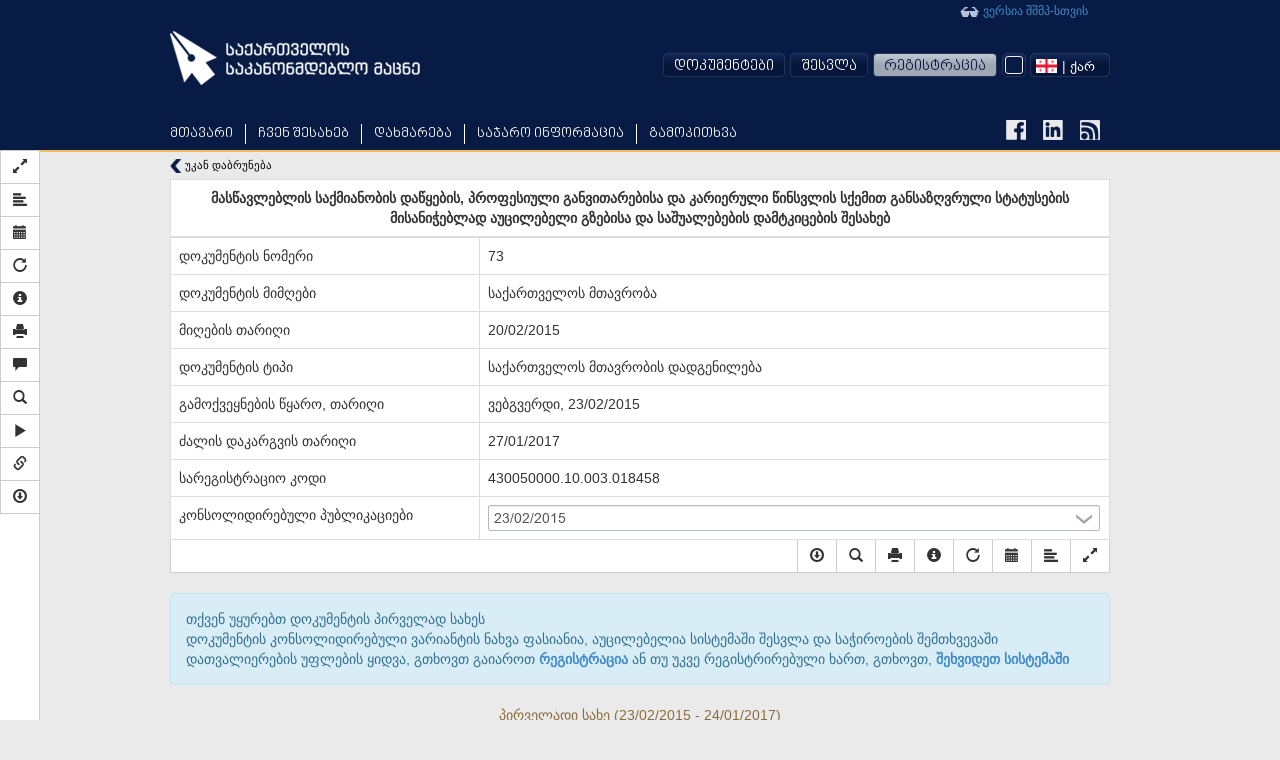

--- FILE ---
content_type: text/html; charset=UTF-8
request_url: https://matsne.gov.ge/ka/document/view/2738977
body_size: 19095
content:
<!DOCTYPE html PUBLIC "-//W3C//DTD XHTML+RDFa 1.0//EN"
  "http://www.w3.org/MarkUp/DTD/xhtml-rdfa-1.dtd">
<html lang="ka" dir="ltr"
  xmlns:content="http://purl.org/rss/1.0/modules/content/"
  xmlns:dc="http://purl.org/dc/terms/"
  xmlns:foaf="http://xmlns.com/foaf/0.1/"
  xmlns:og="http://ogp.me/ns#"
  xmlns:rdfs="http://www.w3.org/2000/01/rdf-schema#"
  xmlns:sioc="http://rdfs.org/sioc/ns#"
  xmlns:sioct="http://rdfs.org/sioc/types#"
  xmlns:skos="http://www.w3.org/2004/02/skos/core#"
  xmlns:xsd="http://www.w3.org/2001/XMLSchema#"
  xmlns:fb="http://ogp.me/ns/fb#"
  xmlns:article="http://ogp.me/ns/article#"
  xmlns:book="http://ogp.me/ns/book#"
  xmlns:profile="http://ogp.me/ns/profile#"
  xmlns:video="http://ogp.me/ns/video#" class="blue-theme">
<head profile="http://www.w3.org/1999/xhtml/vocab">
  <meta charset="utf-8">
  <meta name="HandheldFriendly" content="True">
  <meta name="viewport" content="width=device-width, initial-scale=1">
  <meta name="viewport" content="width=960">
  <meta http-equiv="Content-Type" content="text/html; charset=utf-8" />
<link rel="shortcut icon" href="https://matsne.gov.ge/sites/all/themes/matsne/favicon.ico" type="image/vnd.microsoft.icon" />
<meta name="generator" content="Drupal 7 (http://drupal.org)" />
<link rel="image_src" href="https://matsne.gov.ge/sites/all/themes/matsne/logo.png" />
<link rel="canonical" href="https://matsne.gov.ge/ka/document/view/2738977" />
<link rel="shortlink" href="https://matsne.gov.ge/ka/document/view/2738977" />
<meta property="og:site_name" content="სსიპ ”საქართველოს საკანონმდებლო მაცნე”" />
<meta property="og:type" content="article" />
<meta property="og:url" content="https://matsne.gov.ge/ka/document/view/2738977" />
<meta property="og:title" content="მასწავლებლის საქმიანობის დაწყების, პროფესიული განვითარებისა და კარიერული წინსვლის სქემით განსაზღვრული სტატუსების მისანიჭებლად აუცილებელი გზებისა და საშუალებების დამტკიცების შესახებ" />
<meta property="og:image" content="https://matsne.gov.ge/sites/all/themes/matsne/logo.png" />
<meta property="og:image:secure_url" content="https://matsne.gov.ge/sites/all/themes/matsne/logo.png" />
<meta property="og:image:type" content="image/png" />
<meta property="og:image:width" content="1242" />
<meta property="og:image:height" content="1242" />
<meta name="twitter:card" content="summary" />
<meta name="twitter:url" content="https://matsne.gov.ge/ka/document/view/2738977" />
<meta name="twitter:title" content="მასწავლებლის საქმიანობის დაწყების, პროფესიული განვითარებისა და კარიერული წინსვლის სქემით განსაზღვრული სტატუსების მისანიჭებლად აუცილებელი გზებისა და საშუალებების დამტკიცების შესახებ" />
<meta name="twitter:image:src" content="https://matsne.gov.ge/sites/all/themes/matsne/logo.png" />
<meta name="twitter:image:width" content="1242" />
<meta name="twitter:image:height" content="1242" />
<meta itemprop="name" content="მასწავლებლის საქმიანობის დაწყების, პროფესიული განვითარებისა და კარიერული წინსვლის სქემით განსაზღვრული სტატუსების მისანიჭებლად აუცილებელი გზებისა და საშუალებების დამტკიცების შესახებ" />
<meta itemprop="image" content="https://matsne.gov.ge/sites/all/themes/matsne/logo.png" />
  <title>მასწავლებლის საქმიანობის დაწყების, პროფესიული განვითარებისა და კარიერული წინსვლის სქემით განსაზღვრული სტატუსების მისანიჭებლად აუცილებელი გზებისა და საშუალებების დამტკიცების შესახებ | სსიპ ”საქართველოს საკანონმდებლო მაცნე”</title>
  <style>
@import url("https://matsne.gov.ge/modules/system/system.base.css?rv23ru");
</style>
<style>
@import url("https://matsne.gov.ge/sites/all/modules/contrib/jquery_update/replace/ui/themes/base/minified/jquery.ui.core.min.css?rv23ru");
@import url("https://matsne.gov.ge/sites/all/modules/contrib/jquery_update/replace/ui/themes/base/minified/jquery.ui.theme.min.css?rv23ru");
</style>
<style>
@import url("https://matsne.gov.ge/sites/all/modules/contrib/date/date_api/date.css?rv23ru");
@import url("https://matsne.gov.ge/sites/all/modules/contrib/date/date_popup/themes/datepicker.1.7.css?rv23ru");
@import url("https://matsne.gov.ge/modules/field/theme/field.css?rv23ru");
@import url("https://matsne.gov.ge/sites/all/modules/custom/ldms_document_tracker/assets/ldms_document_tracker.css?rv23ru");
@import url("https://matsne.gov.ge/sites/all/modules/contrib/views/css/views.css?rv23ru");
@import url("https://matsne.gov.ge/sites/all/modules/contrib/ckeditor/css/ckeditor.css?rv23ru");
</style>
<style>
@import url("https://matsne.gov.ge/sites/all/libraries/annotator/annotator.min.css?rv23ru");
@import url("https://matsne.gov.ge/sites/all/modules/contrib/ctools/css/ctools.css?rv23ru");
</style>
<link type="text/css" rel="stylesheet" href="//cdn.rawgit.com/jonmiles/bootstrap-treeview/1.0.0/dist/bootstrap-treeview.min.css" media="all" />
<style>
@import url("https://matsne.gov.ge/sites/all/modules/custom/document_search/assets/document_view.css?rv23ru");
@import url("https://matsne.gov.ge/sites/all/modules/custom/document_search/assets/css/fontawesome-all.css?rv23ru");
@import url("https://matsne.gov.ge/sites/all/modules/custom/document_search/assets/contextMenu/jquery.contextMenu.min.css?rv23ru");
@import url("https://matsne.gov.ge/sites/all/modules/custom/document_search/assets/linked_docs.css?rv23ru");
</style>
<style media="print">
@import url("https://matsne.gov.ge/sites/all/modules/custom/document_search/assets/print.css?rv23ru");
</style>
<style>
@import url("https://matsne.gov.ge/modules/locale/locale.css?rv23ru");
@import url("https://matsne.gov.ge/sites/all/libraries/fontawesome/css/solid.css?rv23ru");
@import url("https://matsne.gov.ge/sites/all/libraries/fontawesome/css/regular.css?rv23ru");
@import url("https://matsne.gov.ge/sites/all/libraries/fontawesome/css/fontawesome.css?rv23ru");
@import url("https://matsne.gov.ge/sites/all/libraries/fontawesome/css/brands.css?rv23ru");
</style>
<style>
@import url("https://matsne.gov.ge/sites/all/themes/matsne/css/style.css?rv23ru");
</style>
  <!-- HTML5 element support for IE6-8 -->
  <!--[if lt IE 9]>
    <script src="https://matsne.gov.ge/sites/all/themes/matsne/js/html5.js"></script>
  <![endif]-->
  <script src="https://ajax.googleapis.com/ajax/libs/jquery/1.10.2/jquery.min.js"></script>
<script>window.jQuery || document.write("<script src='/sites/all/modules/contrib/jquery_update/replace/jquery/1.10/jquery.min.js'>\x3C/script>")</script>
<script src="https://matsne.gov.ge/misc/jquery-extend-3.4.0.js?v=1.10.2"></script>
<script src="https://matsne.gov.ge/misc/jquery.once.js?v=1.2"></script>
<script src="https://matsne.gov.ge/misc/drupal.js?rv23ru"></script>
<script src="https://ajax.googleapis.com/ajax/libs/jqueryui/1.10.2/jquery-ui.min.js"></script>
<script>window.jQuery.ui || document.write("<script src='/sites/all/modules/contrib/jquery_update/replace/ui/ui/minified/jquery-ui.min.js'>\x3C/script>")</script>
<script src="https://matsne.gov.ge/sites/all/modules/custom/ldms_document_tracker/assets/ldms_document_tracker.js?rv23ru"></script>
<script src="//cdnjs.cloudflare.com/ajax/libs/es5-shim/4.0.3/es5-shim.js?rv23ru"></script>
<script src="https://matsne.gov.ge/sites/default/files/languages/ka_AARIXhvhnlIOhba-8IyLOCTo7_s4VT4JLOJaVJzpEMU.js?rv23ru"></script>
<script src="https://matsne.gov.ge/sites/all/libraries/annotator/annotator-full.min.js?rv23ru"></script>
<script src="https://matsne.gov.ge/sites/all/modules/custom/annotator/js/annotator.js?rv23ru"></script>
<script src="https://matsne.gov.ge/sites/all/modules/custom/annotation/js/annotator_store.js?rv23ru"></script>
<script src="https://apis.google.com/js/platform.js"></script>
<script src="https://matsne.gov.ge/sites/all/libraries/jquery.migrate/jquery-migrate-1.2.1.min.js?rv23ru"></script>
<script src="https://matsne.gov.ge/sites/all/themes/matsne/js/countdown/jquery.plugin.min.js?rv23ru"></script>
<script src="https://matsne.gov.ge/sites/all/themes/matsne/js/countdown/jquery.countdown.min.js?rv23ru"></script>
<script src="https://matsne.gov.ge/sites/all/themes/matsne/bootstrap/js/affix.js?rv23ru"></script>
<script src="https://matsne.gov.ge/sites/all/themes/matsne/bootstrap/js/alert.js?rv23ru"></script>
<script src="https://matsne.gov.ge/sites/all/themes/matsne/bootstrap/js/button.js?rv23ru"></script>
<script src="https://matsne.gov.ge/sites/all/themes/matsne/bootstrap/js/carousel.js?rv23ru"></script>
<script src="https://matsne.gov.ge/sites/all/themes/matsne/bootstrap/js/collapse.js?rv23ru"></script>
<script src="https://matsne.gov.ge/sites/all/themes/matsne/bootstrap/js/dropdown.js?rv23ru"></script>
<script src="https://matsne.gov.ge/sites/all/themes/matsne/bootstrap/js/modal.js?rv23ru"></script>
<script src="https://matsne.gov.ge/sites/all/themes/matsne/bootstrap/js/tooltip.js?rv23ru"></script>
<script src="https://matsne.gov.ge/sites/all/themes/matsne/bootstrap/js/popover.js?rv23ru"></script>
<script src="https://matsne.gov.ge/sites/all/themes/matsne/bootstrap/js/scrollspy.js?rv23ru"></script>
<script src="https://matsne.gov.ge/sites/all/themes/matsne/bootstrap/js/tab.js?rv23ru"></script>
<script src="https://matsne.gov.ge/sites/all/themes/matsne/bootstrap/js/transition.js?rv23ru"></script>
<script>jQuery.extend(Drupal.settings, {"basePath":"\/","pathPrefix":"ka\/","ajaxPageState":{"theme":"matsne","theme_token":"zuQxePGL3RYqf6T-v35pPTKzMSMi5z4LXiI0_MLMaWU","js":{"sites\/all\/modules\/custom\/document_search\/assets\/document_read.js":1,"sites\/all\/modules\/custom\/document_search\/assets\/dropins.js":1,"\/\/cdnjs.cloudflare.com\/ajax\/libs\/handlebars.js\/1.3.0\/handlebars.min.js":1,"\/\/cdnjs.cloudflare.com\/ajax\/libs\/bootbox.js\/4.2.0\/bootbox.min.js":1,"sites\/all\/modules\/custom\/document_search\/libs\/geokbd.js":1,"sites\/all\/modules\/custom\/document_search\/libs\/bootstrap-treeview-v1.2.js":1,"sites\/all\/modules\/custom\/document_search\/libs\/highlight.js":1,"sites\/all\/modules\/custom\/document_search\/libs\/jquery.mark.min.js":1,"sites\/all\/modules\/custom\/document_search\/assets\/contextMenu\/jquery.contextMenu.min.js":1,"sites\/all\/modules\/custom\/document_search\/assets\/contextMenu\/jquery.ui.position.js":1,"sites\/all\/modules\/custom\/document_search\/assets\/document_view.js":1,"sites\/all\/modules\/custom\/document_search\/assets\/linked_docs.js":1,"sites\/all\/themes\/matsne\/js\/selectboxit.js":1,"sites\/all\/themes\/matsne\/js\/template.js":1,"sites\/all\/themes\/matsne\/js\/colorswitcher.js":1,"sites\/all\/themes\/bootstrap\/js\/bootstrap.js":1,"https:\/\/ajax.googleapis.com\/ajax\/libs\/jquery\/1.10.2\/jquery.min.js":1,"0":1,"misc\/jquery-extend-3.4.0.js":1,"misc\/jquery.once.js":1,"misc\/drupal.js":1,"https:\/\/ajax.googleapis.com\/ajax\/libs\/jqueryui\/1.10.2\/jquery-ui.min.js":1,"1":1,"sites\/all\/modules\/custom\/ldms_document_tracker\/assets\/ldms_document_tracker.js":1,"\/\/cdnjs.cloudflare.com\/ajax\/libs\/es5-shim\/4.0.3\/es5-shim.js":1,"public:\/\/languages\/ka_AARIXhvhnlIOhba-8IyLOCTo7_s4VT4JLOJaVJzpEMU.js":1,"sites\/all\/libraries\/annotator\/annotator-full.min.js":1,"sites\/all\/modules\/custom\/annotator\/js\/annotator.js":1,"sites\/all\/modules\/custom\/annotation\/js\/annotator_store.js":1,"https:\/\/apis.google.com\/js\/platform.js":1,"sites\/all\/libraries\/jquery.migrate\/jquery-migrate-1.2.1.min.js":1,"sites\/all\/themes\/matsne\/js\/countdown\/jquery.plugin.min.js":1,"sites\/all\/themes\/matsne\/js\/countdown\/jquery.countdown.min.js":1,"sites\/all\/themes\/matsne\/bootstrap\/js\/affix.js":1,"sites\/all\/themes\/matsne\/bootstrap\/js\/alert.js":1,"sites\/all\/themes\/matsne\/bootstrap\/js\/button.js":1,"sites\/all\/themes\/matsne\/bootstrap\/js\/carousel.js":1,"sites\/all\/themes\/matsne\/bootstrap\/js\/collapse.js":1,"sites\/all\/themes\/matsne\/bootstrap\/js\/dropdown.js":1,"sites\/all\/themes\/matsne\/bootstrap\/js\/modal.js":1,"sites\/all\/themes\/matsne\/bootstrap\/js\/tooltip.js":1,"sites\/all\/themes\/matsne\/bootstrap\/js\/popover.js":1,"sites\/all\/themes\/matsne\/bootstrap\/js\/scrollspy.js":1,"sites\/all\/themes\/matsne\/bootstrap\/js\/tab.js":1,"sites\/all\/themes\/matsne\/bootstrap\/js\/transition.js":1},"css":{"modules\/system\/system.base.css":1,"misc\/ui\/jquery.ui.core.css":1,"misc\/ui\/jquery.ui.theme.css":1,"sites\/all\/modules\/contrib\/date\/date_api\/date.css":1,"sites\/all\/modules\/contrib\/date\/date_popup\/themes\/datepicker.1.7.css":1,"modules\/field\/theme\/field.css":1,"sites\/all\/modules\/custom\/ldms_document_tracker\/assets\/ldms_document_tracker.css":1,"sites\/all\/modules\/contrib\/views\/css\/views.css":1,"sites\/all\/modules\/contrib\/ckeditor\/css\/ckeditor.css":1,"sites\/all\/libraries\/annotator\/annotator.min.css":1,"sites\/all\/modules\/contrib\/ctools\/css\/ctools.css":1,"\/\/cdn.rawgit.com\/jonmiles\/bootstrap-treeview\/1.0.0\/dist\/bootstrap-treeview.min.css":1,"sites\/all\/modules\/custom\/document_search\/assets\/document_view.css":1,"sites\/all\/modules\/custom\/document_search\/assets\/css\/fontawesome-all.css":1,"sites\/all\/modules\/custom\/document_search\/assets\/contextMenu\/jquery.contextMenu.min.css":1,"sites\/all\/modules\/custom\/document_search\/assets\/linked_docs.css":1,"sites\/all\/modules\/custom\/document_search\/assets\/print.css":1,"modules\/locale\/locale.css":1,"sites\/all\/libraries\/fontawesome\/css\/solid.css":1,"sites\/all\/libraries\/fontawesome\/css\/regular.css":1,"sites\/all\/libraries\/fontawesome\/css\/fontawesome.css":1,"sites\/all\/libraries\/fontawesome\/css\/brands.css":1,"sites\/all\/themes\/matsne\/css\/style.css":1}},"annotator":{"element":"#maindoc"},"annotator_store":{"prefix":"\/annotation\/api","showViewPermissionsCheckbox":false,"showEditPermissionsCheckbox":false,"urls":{"create":"\/annotations","read":"\/annotations\/:id","update":"\/annotations\/:id","destroy":"\/annotations\/:id","search":"\/search"}},"document_read":{"uid":0,"lang":"ka","voiceServerUrl":"https:\/\/speech.matsne.gov.ge:443\/voice?t=","isVoice":false},"document_view":{"uid":0,"lang":"ka","title":"\u10db\u10d0\u10e1\u10ec\u10d0\u10d5\u10da\u10d4\u10d1\u10da\u10d8\u10e1 \u10e1\u10d0\u10e5\u10db\u10d8\u10d0\u10dc\u10dd\u10d1\u10d8\u10e1 \u10d3\u10d0\u10ec\u10e7\u10d4\u10d1\u10d8\u10e1, \u10de\u10e0\u10dd\u10e4\u10d4\u10e1\u10d8\u10e3\u10da\u10d8 \u10d2\u10d0\u10dc\u10d5\u10d8\u10d7\u10d0\u10e0\u10d4\u10d1\u10d8\u10e1\u10d0 \u10d3\u10d0 \u10d9\u10d0\u10e0\u10d8\u10d4\u10e0\u10e3\u10da\u10d8 \u10ec\u10d8\u10dc\u10e1\u10d5\u10da\u10d8\u10e1 \u10e1\u10e5\u10d4\u10db\u10d8\u10d7 \u10d2\u10d0\u10dc\u10e1\u10d0\u10d6\u10e6\u10d5\u10e0\u10e3\u10da\u10d8 \u10e1\u10e2\u10d0\u10e2\u10e3\u10e1\u10d4\u10d1\u10d8\u10e1 \u10db\u10d8\u10e1\u10d0\u10dc\u10d8\u10ed\u10d4\u10d1\u10da\u10d0\u10d3 \u10d0\u10e3\u10ea\u10d8\u10da\u10d4\u10d1\u10d4\u10da\u10d8 \u10d2\u10d6\u10d4\u10d1\u10d8\u10e1\u10d0 \u10d3\u10d0 \u10e1\u10d0\u10e8\u10e3\u10d0\u10da\u10d4\u10d1\u10d4\u10d1\u10d8\u10e1 \u10d3\u10d0\u10db\u10e2\u10d9\u10d8\u10ea\u10d4\u10d1\u10d8\u10e1 \u10e8\u10d4\u10e1\u10d0\u10ee\u10d4\u10d1","url_base":"\/ka","hasTranslatedVersion":null,"documentParts":{"DOCUMENT":"\u10db\u10d0\u10e1\u10ec\u10d0\u10d5\u10da\u10d4\u10d1\u10da\u10d8\u10e1 \u10e1\u10d0\u10e5\u10db\u10d8\u10d0\u10dc\u10dd\u10d1\u10d8\u10e1 \u10d3\u10d0\u10ec\u10e7\u10d4\u10d1\u10d8\u10e1, \u10de\u10e0\u10dd\u10e4\u10d4\u10e1\u10d8\u10e3\u10da\u10d8 \u10d2\u10d0\u10dc\u10d5\u10d8\u10d7\u10d0\u10e0\u10d4\u10d1\u10d8\u10e1\u10d0 \u10d3\u10d0 \u10d9\u10d0\u10e0\u10d8\u10d4\u10e0\u10e3\u10da\u10d8 \u10ec\u10d8\u10dc\u10e1\u10d5\u10da\u10d8\u10e1 \u10e1\u10e5\u10d4\u10db\u10d8\u10d7 \u10d2\u10d0\u10dc\u10e1\u10d0\u10d6\u10e6\u10d5\u10e0\u10e3\u10da\u10d8 \u10e1\u10e2\u10d0\u10e2\u10e3\u10e1\u10d4\u10d1\u10d8\u10e1 \u10db\u10d8\u10e1\u10d0\u10dc\u10d8\u10ed\u10d4\u10d1\u10da\u10d0\u10d3 \u10d0\u10e3\u10ea\u10d8\u10da\u10d4\u10d1\u10d4\u10da\u10d8 \u10d2\u10d6\u10d4\u10d1\u10d8\u10e1\u10d0 \u10d3\u10d0 \u10e1\u10d0\u10e8\u10e3\u10d0\u10da\u10d4\u10d1\u10d4\u10d1\u10d8\u10e1 \u10d3\u10d0\u10db\u10e2\u10d9\u10d8\u10ea\u10d4\u10d1\u10d8\u10e1 \u10e8\u10d4\u10e1\u10d0\u10ee\u10d4\u10d1","DOCUMENT:1;":"\u10d3\u10dd\u10d9\u10e3\u10db\u10d4\u10dc\u10e2\u10d8. \u10db\u10d7\u10d0\u10d5\u10e0\u10dd\u10d1\u10d8\u10e1 \u10d3\u10d0\u10d3\u10d2\u10d4\u10dc\u10d8\u10da\u10d4\u10d1\u10d8\u10e1 \u10e8\u10d0\u10d1\u10da\u10dd\u10dc\u10d8","DOCUMENT:1;HEADER:1;":"\u00a0\u10e1\u10d0\u10e5\u10d0\u10e0\u10d7\u10d5\u10d4\u10da\u10dd\u10e1 \u10db\u10d7\u10d0\u10d5\u10e0\u10dd\u10d1\u10d8\u10e1\u10d3\u10d0\u10d3\u10d2\u10d4\u10dc\u10d8\u10da\u10d4\u10d1\u10d0 \u2116732015 \u10ec\u10da\u10d8\u10e1 20 \u10d7\u10d4\u10d1\u10d4\u10e0\u10d5\u10d0\u10da\u10d8\u10e5. \u10d7\u10d1\u10d8\u10da\u10d8\u10e1\u10d8\u00a0","DOCUMENT:1;ARTICLE:1;":"\u10db\u10e3\u10ee\u10da\u10d8 1","DOCUMENT:1;ARTICLE:2;":"\u10db\u10e3\u10ee\u10da\u10d8 2","DOCUMENT:1;ENCLOSURE:1;":"\u10d3\u10d0\u10dc\u10d0\u10e0\u10d7\u10d8 \u10e4\u10d0\u10d8\u10da\u10d8 1","DOCUMENT:1;ENCLOSURE:1;HEADER:1;":"-"},"partStatistics":[],"isParallel":false,"parallel":false,"diff":false,"isVoice":false,"diffURL":"\/ka\/document\/view\/2738977?impose=parallel\u0026p1=0\u0026p2=","diffServiceURL":"\/ka\/document\/view\/2738977?impose=diff\u0026p1=0\u0026p2=","documentId":2738977,"publicationId":0,"isOldStyle":false,"sharedHighlight":false,"t":{"Open_in_new_tab":"\u10d0\u10ee\u10d0\u10da \u10e4\u10d0\u10dc\u10ef\u10d0\u10e0\u10d0\u10e8\u10d8 \u10d2\u10d0\u10ee\u10e1\u10dc\u10d0","View_here":"\u10d0\u10e5\u10d5\u10d4 \u10dc\u10d0\u10ee\u10d5\u10d0","Server started creating an audio file. Try to download it later.":"\u10d3\u10d0\u10ec\u10e7\u10d4\u10d1\u10e3\u10da\u10d8\u10d0 \u10d0\u10e3\u10d3\u10d8\u10dd \u10e4\u10d0\u10d8\u10da\u10d8\u10e1 \u10d2\u10d4\u10dc\u10d4\u10e0\u10d0\u10ea\u10d8\u10d0, \u10d2\u10d7\u10ee\u10dd\u10d5\u10d7, \u10db\u10dd\u10d2\u10d5\u10d8\u10d0\u10dc\u10d4\u10d1\u10d8\u10d7 \u10e1\u10ea\u10d0\u10d3\u10dd\u10d7 \u10d2\u10d0\u10d3\u10db\u10dd\u10ec\u10d4\u10e0\u10d0.","Audio file creation is in progress. Try to download it later.":"\u10db\u10d8\u10db\u10d3\u10d8\u10dc\u10d0\u10e0\u10d4\u10dd\u10d1\u10e1 \u10d0\u10e3\u10d3\u10d8\u10dd \u10e4\u10d0\u10d8\u10da\u10d8\u10e1 \u10d2\u10d4\u10dc\u10d4\u10e0\u10d0\u10ea\u10d8\u10d0, \u10d2\u10d7\u10ee\u10dd\u10d5\u10d7, \u10db\u10dd\u10d2\u10d5\u10d8\u10d0\u10dc\u10d4\u10d1\u10d8\u10d7 \u10e1\u10ea\u10d0\u10d3\u10dd\u10d7 \u10d2\u10d0\u10d3\u10db\u10dd\u10ec\u10d4\u10e0\u10d0.","Are you sure you want to delete Highlight?":"\u10d3\u10d0\u10e0\u10ec\u10db\u10e3\u10dc\u10d4\u10d1\u10e3\u10da\u10d8 \u10ee\u10d0\u10e0\u10d7, \u10e0\u10dd\u10db \u10d2\u10e1\u10e3\u10e0\u10d7 \u10ec\u10d0\u10e8\u10d0\u10da\u10dd\u10d7 \u10db\u10dd\u10dc\u10d8\u10e8\u10d5\u10dc\u10d0?"},"api":{"document":"\/ka\/document\/view\/","backReferences":"\/ka\/document\/backReferences\/2738977?part_id=%","markerString":"\/ka\/document\/view\/2738977\u0026getMarkers","tree":"\/ka\/document\/tree\/2738977\/0","currentTree":null,"treeArray":null,"comments":{"update":"\/ka\/document\/comment\/%\/update","remove":"\/ka\/document\/comment\/%\/remove","read":"\/ka\/document\/comment\/2738977\/read?part_id=%","create":"\/ka\/document\/comment\/2738977\/create","rate":"\/ka\/document\/comment\/%\/rate"},"highlights":{"update":"\/ka\/annotation\/api\/annotations\/%?action=update","remove":"\/ka\/annotation\/api\/annotations\/%?action=destroy","read":"\/ka\/annotation\/api\/search?uri=document\/view\/2738977publication=0","create":"\/ka\/document\/highlight\/2738977\/create?publication_id=0"},"voiceServer":"https:\/\/speech.matsne.gov.ge:443\/voice\/big"}},"bootstrap":{"anchorsFix":1,"anchorsSmoothScrolling":1,"popoverEnabled":1,"popoverOptions":{"animation":1,"html":0,"placement":"top","selector":"","trigger":"click","title":"","content":"","delay":0,"container":"body"},"tooltipEnabled":1,"tooltipOptions":{"animation":0,"html":1,"placement":"auto bottom","selector":"","trigger":"hover focus","delay":0,"container":"body"}}});</script>
</head>
<body class="html not-front not-logged-in no-sidebars page-document page-document-view page-document-view- page-document-view-2738977 domain-matsne-gov-ge i18n-ka " >
  <div id="fb-root"></div>
  <script>(function(d, s, id) {
      var js, fjs = d.getElementsByTagName(s)[0];
      if (d.getElementById(id)) return;
      js = d.createElement(s); js.id = id;
      js.src = "https://connect.facebook.net/en_US/sdk.js#xfbml=1&version=v3.0";
      fjs.parentNode.insertBefore(js, fjs);
    }(document, 'script', 'facebook-jssdk'));</script>
  <div id="skip-link">
    <a href="#main-content" class="element-invisible element-focusable">Skip to main content</a>
  </div>
    
    <div id="navigation-wrapper" >
    <header id="navbar" role="banner" class="navbar container navbar-default">

                    <a class="site-logo" href="/ka" title="მთავარი">
                <img />
            </a>
                <div class="container">
                            <div class="navbar-collapse collapse">
                    <nav role="navigation">
                                                    <ul class="menu nav navbar-nav primary"><li class="first leaf"><a href="/ka" title="">მთავარი</a></li>
<li class="expanded dropdown"><a href="http://#" title="" data-target="#" class="dropdown-toggle" data-toggle="dropdown">ჩვენ შესახებ <span class="caret"></span></a><ul class="dropdown-menu"><li class="first leaf"><a href="/ka/node/212">ისტორია</a></li>
<li class="leaf"><a href="/ka/node/1203">სტრუქტურა</a></li>
<li class="leaf"><a href="/ka/node/1216">სტრატეგიული გეგმა</a></li>
<li class="last leaf"><a href="/ka/contact" title="">დაგვიკავშირდით</a></li>
</ul></li>
<li class="expanded dropdown"><a href="http://#" title="" data-target="#" class="dropdown-toggle" data-toggle="dropdown">დახმარება <span class="caret"></span></a><ul class="dropdown-menu"><li class="first leaf"><a href="/ka/node/206">მომხმარებელი</a></li>
<li class="leaf"><a href="/ka/desktop" title="">გადმოსაწერი ვერსია</a></li>
<li class="leaf"><a href="/ka/active-codes" title="">მოქმედი კოდექსები</a></li>
<li class="last leaf"><a href="/ka/node/474340">FAQ</a></li>
</ul></li>
<li class="leaf"><a href="/ka/node/1217">საჯარო ინფორმაცია</a></li>
<li class="last leaf"><a href="/ka/poll" title="">გამოკითხვა</a></li>
</ul>                        
                                                    <div class="link-to-accessibility-site">
                                <a href="https://voice.matsne.gov.ge">
                                    <img src="https://matsne.gov.ge/sites/all/themes/matsne_voice/img/accessibility-icon2.png" style="vertical-align: middle;" />&nbsp;ვერსია შშმპ-სთვის                                </a>
                            </div>
                                                                                                    
                        <div class="social_icons">
                            <a href="https://www.facebook.com/matsne.gov.ge" target="_blank">
                                <img class="fb-icon" />
                            </a>
                            <a href="https://www.linkedin.com/company/lepl-legislative-herald-of-georgia-ministry-of-justice-of-georgia" target="_blank">
                                <img class="linkedin-icon" />
                            </a>
                            <a href="/ka/document/feed" target="_blank">
                                <img class="rss-icon" />
                            </a>
                        </div>
                        <div class="secondary-position">
                                                            <ul class="menu nav navbar-nav secondary"><li class="first expanded user-menu-link dropdown"><a href="http://#" title="" data-target="#" class="dropdown-toggle" data-toggle="dropdown">დოკუმენტები <span class="caret"></span></a><ul class="dropdown-menu"><li class="first last leaf user-menu-link"><a href="/ka/top" title="">ტოპ დოკუმენტები</a></li>
</ul></li>
<li class="leaf user-menu-link"><a href="/ka/user?current=document/view/2738977" title="">შესვლა</a></li>
<li class="last leaf user-menu-link registration-menu-link"><a href="/ka/user/register" title="">რეგისტრაცია</a></li>
</ul>                                                                                          <div class="region region-navigation">
    <section id="block-document-search-color-switcher" class="block block-document-search clearfix">

      
  
            <div class="color-switcher">
                <div class="selected-color" tabindex="-1">
                    <div class="color-btn"></div>
                </div>
                <div class="drop">
                    <div class="color-btn blue"></div>
                    <div class="color-btn yellow"></div>
                    <div class="color-btn light-blue"></div>
                </div>
            </div>
            
</section> <!-- /.block -->
<section id="block-locale-language" class="block block-locale clearfix">

      
  <select id="matsne-language-switcher" class="matsne-language-switcher" style="display: none;"><option  selected  value="ka" data-iconurl="https://matsne.gov.ge/sites/all/modules/contrib/languageicons/flags/ka.png" data-url="/ka/document/view/2738977?multilink=switch"> | ქარ</option><option  value="en" data-iconurl="https://matsne.gov.ge/sites/all/modules/contrib/languageicons/flags/en.png" data-url="/en/document/view/2738977?multilink=switch"> | ENG</option><option  value="ru" data-iconurl="https://matsne.gov.ge/sites/all/modules/contrib/languageicons/flags/ru.png" data-url="/ru/document/view/2738977?multilink=switch"> | РУС</option></select>
</section> <!-- /.block -->
  </div>
                                                    </div>
                    </nav>
                </div>
                    </div>
    </header>
</div>
<div class="main-container container">

    <header role="banner" id="page-header">
        
            </header>
    <!-- /#page-header -->

    <div class="row">

        
        <section class="col-sm-12">
                                    <a id="main-content"></a>
            
                                        <h1 class="page-header">მასწავლებლის საქმიანობის დაწყების, პროფესიული განვითარებისა და კარიერული წინსვლის სქემით განსაზღვრული სტატუსების მისანიჭებლად აუცილებელი გზებისა და საშუალებების დამტკიცების შესახებ</h1>
                                                                                                                  <div class="region region-content">
    <div id="block-system-main"  class="block block-system">

    
  <div class="content">
    
    <div class="document-text-search-wrapper hide">
        <form onsubmit="return false;">
            <input type="text" id="document-text-search">

            <div id="search-result-stats"></div>
            <div class="btn-group">
                <button class="btn btn-default search-up" type="button">
                    <span class="glyphicon glyphicon-chevron-up"></span>
                </button>
                <button class="btn btn-default search-down" type="button">
                    <span class="glyphicon glyphicon-chevron-down"></span>
                </button>
            </div>
            <button type="button" class="close document-action"
                    data-action="search" aria-hidden="true">&times;</button>
            <input style="display: none;" id="languageCheckbox" type="checkbox"
                   checked="checked" name="geo">
        </form>
    </div>
            <div class="document-diff-selection hide">
		<select id="document-diff-publication">
            <option value="">-- აირჩიეთ შესადარებელი პუბლიკაცია--
            </option>
			                <option value="1">24/01/2017</option>
			        </select>
	
        <div class="btn-group">
            <button id="document-parallelDiff-button" class="btn btn-default show-diff"
                    type="button" data-toggle="tooltip" data-placement="bottom"
                    title="გვერდი-გვერდ ჩვენება">
                <span class="glyphicon glyphicon-transfer"></span> პარალელური შედარება
            </button>
            <button id="document-diffService-button" class="btn btn-default show-diff"
                    type="button" data-toggle="tooltip" data-placement="bottom"
                    title="პუბლიკაციებს შორის ცვლილებების ნახვა">
              <span class="glyphicon glyphicon-random"></span> ცვლილებების ნახვა
            </button>
        </div>

        <button type="button" class="close document-action"
                data-action="show-diff-selection"
                aria-hidden="true">&times;</button>
    </div>
    <div class="document-sidebar hidden-print">
                <div class="document-navigation"></div>
        <script id="document-nav-template" type="text/x-handlebars-template">
            {{#each navResults}}
            <div class="nav-result-block" data-idx="{{@index}}">{{{txt}}}</div>
            {{/each}}
        </script>
                <div class="document-sidebar-controls">
            <div class="btn-group-vertical">
                					<button type="button" class="btn btn-default document-action"
							data-action="fullscreen"
							data-toggle="tooltip"
							data-placement="right"
							title="სრულ ეკრანზე">
						<span class="glyphicon glyphicon-resize-full"></span>
					</button>
                				                    <button type="button"
                            class="btn btn-default document-action"
							data-action="structure"                            data-loading-text="<i class='glyphicon glyphicon-refresh '></i>"
                            data-toggle="tooltip"
                            data-placement="right"
                            title="დოკუმენტის სტრუქტურა">
                        <span class="glyphicon glyphicon-align-left"></span>
                    </button>
													                        <button type="button"
                                class="btn btn-default document-action"
                                data-action="consolidate-list"
                                data-toggle="tooltip"
                                data-placement="right"
                                title="კონსოლიდირებული ვერსიის არჩევა">
                            <span class="glyphicon glyphicon-calendar"></span>
                        </button>
						
										                    <button type="button"
                            class="btn btn-default document-action"
                            data-action="modal"
                            data-target="#changesModal"
                            data-toggle="tooltip"
                            data-placement="right"
                            title="ცვლილებები">
                        <span class="glyphicon glyphicon-repeat"></span>
                    </button>
								                    <button type="button"
                            class="btn btn-default document-action"
                            data-action="info" data-toggle="tooltip"
                            data-placement="right"
                            title="საინფორმაციო ბარათი">
                        <span class="glyphicon glyphicon-info-sign"></span>
                    </button>
								                    <button type="button"
                            class="btn btn-default document-action"
                            data-action="print" data-toggle="tooltip"
                            data-placement="right"
                            title="ბეჭდვა">
                        <span class="glyphicon glyphicon-print"></span>
                    </button>
					<button type="button"
							class="btn btn-default document-action hide"
							data-action="references"
							data-loading-text="<i class='glyphicon glyphicon-refresh'></i>"
							data-toggle="tooltip"
							data-placement="right"
							title="დაკავშირებული დოკუმენტები">
						<span class="glyphicon glyphicon-inbox"></span>
					</button>
												                    <button type="button"
                            class="btn btn-default document-action"
                            data-action="comments"
                            data-toggle="tooltip"
                            data-placement="right"
                            data-loading-text="<i class='glyphicon glyphicon-refresh'></i>"
                            title="დოკუმენტის კომენტარები">
                        <span class="glyphicon glyphicon-comment"></span>
                    </button>
								                <button type="button" class="btn btn-default document-action"
                        data-action="search" data-toggle="tooltip"
                        data-loading-text="<i class='glyphicon glyphicon-refresh'></i>"
                        data-placement="right"
                        title="ტექსტში ძებნა">
                    <span class="glyphicon glyphicon-search"></span>
                </button>
                                                <button type="button" class="btn btn-default document-action btn-read"
                        data-action="read"
                        data-toggle="tooltip"
                        data-placement="right"
                        data-method="enable"
                        data-text-enable="კითხვის დაწყება<br /><br /> სიჩქარის ცვლილება: <strong>Alt +&nbsp;&nbsp;Alt -</strong><br />დაპაუზება და გაგრძელება: <strong>Alt p</strong> "
                        data-text-disable="კითხვის გაჩერება"
                        title="კითხვის დაწყება<br /><br /> სიჩქარის ცვლილება: <strong>Alt +&nbsp;&nbsp;Alt -</strong><br />დაპაუზება და გაგრძელება: <strong>Alt p</strong>">
                    <span class="glyphicon glyphicon-stop hide"></span>
                    <span class="glyphicon glyphicon-play"></span>
                </button>
                                                <button type="button" class="btn btn-default document-action"
                        data-action="copy-link" data-toggle="tooltip"
                        data-placement="right"
                        title="ბმულის კოპირება">
                    <span class="glyphicon glyphicon-link"></span>
                </button>

				
											<div type="button" class="btn btn-default save-document">
							<span class="glyphicon glyphicon-download"></span>
							<ul>
								   <li class="savefile">
								   								   								   <a type="button" class="btn btn-default"
								   target="_blank"
								   href="/ka/document/download/2738977/0/ge/pdf"
								   title="PDF">
								   <span class="glyphicon glyphicon-file glyphicon-file--pdf"></span>
								   <span class="btn-text">
								   PDF გადმოწერა								   </span>
								   </a>
								   								   </li>
                   <li class="savefile">
                     <button class="btn btn-default saveToWord"
                             title="Word">
                       <span class="glyphicon glyphicon-file glyphicon-file--doc"></span>
                       <span class="btn-text">
                        Save as .doc                       </span>
                     </button>
                   </li>
								   <li id="dropbox1" class="savetodropbox"
								   data-src="https://matsne.gov.ge/ka/document/download/2738977/0/ge/pdf/"
								   data-filename="73.pdf">
								   </li>
								   <li class="savetodrive">
								   <div class="savetodrive-wrapper">
								   <div class="g-savetodrive"
								   data-src="/ka/document/download/2738977/0/ge/pdf"
								   data-filename="73.pdf"
								   data-sitename="სსიპ ”საქართველოს საკანონმდებლო მაცნე”" </div>
								   </li>
                                    <li class="savefile save-audiofile">
                                        <button type="button" class="btn btn-default"
                                           title="Audio File">
                                            <span class="glyphicon glyphicon-volume-up"></span>
                                            <span class="btn-text">
								                Download Audio File								            </span>
                                            <span class="audiofile-loading"></span>
                                        </button>
                                    </li>
								   </ul>
						</div>
					

				
						</div>
    </div>
    <div class="document-sidebar-content">
        <button type="button"
                class="document-sidebar-close close document-action"
                data-action="close"
                aria-hidden="true">&times;</button>


        <div class="sidebar-content-target sidebar-content-target-structure">
            <p class="sidebar-content-header">დოკუმენტის სტრუქტურა</p>
            <div class="scroller">
                <div id="document-structure" class="panel panel-default">
                    <div class="panel-heading panel-heading-compact">
                        <div class="btn-toolbar" role="toolbar">
                            <div class="btn-group btn-group-xs">
                                <button name="structure-extend"
                                        class="btn btn-default">
									ჩამოშლა                                </button>
                                <button name="structure-collapse"
                                        class="btn btn-default">
									აკეცვა                                </button>
                            </div>
                                                    </div>
                    </div>

                    <div class="document-structure-tree"></div>
                </div>
            </div>
        </div>


        <div class="sidebar-content-target sidebar-content-target-explanations">
            <p class="sidebar-content-header">განმარტებების დათვალიერება</p>
            <div class="scroller">
                <div id="document-explanations" class="list-group"></div>
                <script class="template" type="text/x-handlebars-template">
                    {{#unless explanations}}
					განმარტებები არ არის                    {{/unless}}
                    {{#each explanations}}
                    <a href="/ka/document/view/{{id}}"
                       data-anchors="{{anchors}}" class="list-group-item">
                        <span class="badge">{{badge}}</span>{{title}}
                    </a>
                    {{/each}}
                </script>
            </div>
        </div>


        <div class="sidebar-content-target sidebar-content-target-references">
            <p class="sidebar-content-header">დაკავშირებული დოკუმენტები</p>
            <div class="scroller">
                <div id="document-references"></div>
                <script class="template" type="text/x-handlebars-template">
                    {{#unless panels}}
					მიკავშირებული დოკუმენტები არ არის                    {{/unless}}
                    {{#each panels}}
                    <div class="panel panel-default">
                        <div class="panel-heading">{{heading}}</div>
                        <div class="list-group">
                            {{#each references}}
                            <a href="/ka/document/view/{{id}}"
                               data-anchors="{{anchors}}"
                               class="list-group-item">
                                <span class="badge">{{badge}}</span>{{title}}
                            </a>
                            {{/each}}
                        </div>
                    </div>
                    {{/each}}
                </script>
            </div>
        </div>


        <div class="sidebar-content-target sidebar-content-target-comments">
            <p class="sidebar-content-header">
                <a target="_blank" href="/ka/user/comments/?field_document_id_value=2738977">დოკუმენტის კომენტარები</a></p>
            <div class="scroller">
                <div id="document-comments"></div>
                <script type="text/x-handlebars-template" class="template">

                    <div class="panel panel-default">
                        <div class="panel-heading panel-heading-compact">
                            <div class="btn-toolbar" role="toolbar">
                                <div class="btn-group"><span
                                            class="toolbar-heading">სორტირება</span>
                                </div>
                                <div class="btn-group pull-right">
                                    <div class="btn-group btn-group-xs"
                                         data-toggle="buttons">
                                        <label class="btn btn-default">
                                            <input type="radio"
                                                   name="sort-options"
                                                   data-sort="comments">რაოდენობა                                        </label>
                                        <label class="btn btn-default">
                                            <input type="radio"
                                                   name="sort-options"
                                                   data-sort="timestamp">უახლესი                                        </label>
                                        <label class="btn btn-default">
                                            <input type="radio"
                                                   name="sort-options"
                                                   data-sort="rating">რეიტინგი                                        </label>
                                    </div>
                                </div>
                            </div>
                        </div>
                        <ul class="list-group comment-group">
                            {{#each commentGroup}}
                            <li class="list-group-item comment-group-item"
                                data-for="{{partId}}"
                                data-timestamp="{{timestamp}}"
                                data-rating="{{rating}}"
                                data-comments="{{count}}">

                                <p class="list-group-item-heading">
                                    {{{partTitle}}}</p>

                                <div class="list-group-item-text">
                                    <div class="row">
                                        <div class="col-md-5">კომენტ. რაოდენობა                                            :
                                        </div>
                                        <div class="col-md-7">{{count}}</div>
                                    </div>
                                    <div class="row">
                                        <div class="col-md-5">ბოლო კომენტარი                                            :
                                        </div>
                                        <div class="col-md-7">
                                            {{lastUpdateDate}}
                                        </div>
                                    </div>
                                    <div class="row">
                                        <div class="col-md-5">ჯამური +1                                            :
                                        </div>
                                        <div class="col-md-7">{{rating}}</div>
                                    </div>
                                </div>
                            </li>
                            {{/each}}
                        </ul>
                    </div>

                </script>

                <div id="document-comments-inside"></div>
                <script type="text/x-handlebars-template" class="template">

                    <div class="panel panel-default">
                        <div class="panel-heading">
                            <div class="btn-toolbar" role="toolbar">
                                <button type="button" id="show-all-comments"
                                        class="btn pull-right btn-xs btn-default">
                                    <span title="უკან ყველა კომენტარი"
                                          class="glyphicon glyphicon-arrow-left"></span>
                                </button>
                                {{{group.title}}}
                            </div>
                        </div>
                        <table class="table comments-inside-group">
                            <tbody>
                            {{#each group.comments}}
                            <tr class="comment-inside-group-item"
                                data-cid="{{cid}}">
                                <td class="image">
                                    {{#if author.avatar}}
                                    <img src="{{author.avatar.value}}"
                                         alt="{{author.name}}"
                                         class="img-responsive"/>
                                    {{else}}
                                    <div class="no-image">NO IMAGE</div>
                                    {{/if}}
                                </td>
                                <td>

                                    {{#if ownsComment}}
                                    <div class="btn-group btn-group-xs pull-right ">
                                        <button type="button"
                                                title="კომენტარის რედაქტირება"
                                                data-action="edit"
                                                class="btn btn-default">
                                            <span class="glyphicon glyphicon-pencil"></span>
                                        </button>
                                        <button type="button"
                                                title="კომენტარის წაშლა"
                                                data-action="remove"
                                                class="btn btn-default">
                                            <span class="glyphicon glyphicon-remove"></span>
                                        </button>
                                    </div>
                                    {{/if}}
                                    <div class="comment">
                                        <a class="comment-author-name"
                                           href="/ka/user/{{author.uid}}"
                                           data-toggle="popover">{{author.name}}</a>
                                        <div class="comment-inside">{{{html}}}
                                        </div>
                                    </div>
                                    {{#if ownsComment}}
                                    <textarea class="form-control hide">{{{text}}}</textarea>
                                    {{/if}}

                                    <div class="comment-footer">
                                        <small title="რედაქტირების თარიღი: {{formattedChange}}">
                                            {{formattedCreate}}
                                        </small>
                                        {{#if rating}}
                                        <span class="text-danger">+{{rating.length}}</span>
                                        {{/if}}

                                        {{#if ../isLoggedIn}}
                                        <button type="button"
                                                title="{{#if hasVoted}}-1 კომენტარზე{{else}}+1 კომენტარზე{{/if}}"
                                                data-action="rate"
                                                class="btn comment-rate-btn pull-right btn-xs btn-default"
                                                data-loading-text="<i class='glyphicon glyphicon-refresh'></i>"
                                        >
                                            {{#if hasVoted}}-1{{else}}+1{{/if}}
                                        </button>
                                        {{/if}}
                                    </div>
                                </td>
                            </tr>
                            {{/each}}
                            </tbody>
                        </table>
                    </div>

                </script>

                <div id="document-comment-new" class="clearfix"></div>
                <script type="text/x-handlebars-template" class="template">
                    {{#if isLoggedIn}}
                    <from>
                                                    <div class="clearfix comment-wrapper">
                                <img class="profile-image"
                                     src="https://matsne.gov.ge/sites/default/files/styles/100x100/public/avatar_selection/avatarm.png?itok=JqKg18TI" alt="kuku"/>
                                <textarea class="form-control comment-area"
                                          rows="1"></textarea>
                            </div>
                                                <div class="emotions-list btn-group btn-group-xs hide">
                            <!--btn-group btn-group-xs --><!--
                    --><!--
                    --><!--
                        -->
                            <button type="button"
                                    class="btn btn-default emotion-btn"
                                    data-value=":-(">
                                <img class="pull-left" src="https://matsne.gov.ge/sites/all/modules/contrib/smiley/packs/ldms/frown.png" width="13px" height="13px" alt=":-(" title=":-(" /><!--
                        --></button><!--
                    --><!--
                        -->
                            <button type="button"
                                    class="btn btn-default emotion-btn"
                                    data-value=":-D">
                                <img class="pull-left" src="https://matsne.gov.ge/sites/all/modules/contrib/smiley/packs/ldms/grin.png" width="13px" height="13px" alt=":-D" title=":-D" /><!--
                        --></button><!--
                    --><!--
                        -->
                            <button type="button"
                                    class="btn btn-default emotion-btn"
                                    data-value=":-P">
                                <img class="pull-left" src="https://matsne.gov.ge/sites/all/modules/contrib/smiley/packs/ldms/tongue.png" width="13px" height="13px" alt=":-P" title=":-P" /><!--
                        --></button><!--
                    --><!--
                        -->
                            <button type="button"
                                    class="btn btn-default emotion-btn"
                                    data-value=">:(">
                                <img class="pull-left" src="https://matsne.gov.ge/sites/all/modules/contrib/smiley/packs/ldms/grumpy.png" width="13px" height="13px" alt="&gt;:(" title="&gt;:(" /><!--
                        --></button><!--
                    --><!--
                        -->
                            <button type="button"
                                    class="btn btn-default emotion-btn"
                                    data-value="8-)">
                                <img class="pull-left" src="https://matsne.gov.ge/sites/all/modules/contrib/smiley/packs/ldms/glasses.png" width="13px" height="13px" alt="8-)" title="8-)" /><!--
                        --></button><!--
                    --><!--
                        -->
                            <button type="button"
                                    class="btn btn-default emotion-btn"
                                    data-value="B-|">
                                <img class="pull-left" src="https://matsne.gov.ge/sites/all/modules/contrib/smiley/packs/ldms/sunglasses.png" width="13px" height="13px" alt="B-|" title="B-|" /><!--
                        --></button><!--
                    --><!--
                        -->
                            <button type="button"
                                    class="btn btn-default emotion-btn"
                                    data-value=">:O">
                                <img class="pull-left" src="https://matsne.gov.ge/sites/all/modules/contrib/smiley/packs/ldms/upset.png" width="13px" height="13px" alt="&gt;:O" title="&gt;:O" /><!--
                        --></button><!--
                    --><!--
                        -->
                            <button type="button"
                                    class="btn btn-default emotion-btn"
                                    data-value="o.O">
                                <img class="pull-left" src="https://matsne.gov.ge/sites/all/modules/contrib/smiley/packs/ldms/confused.png" width="13px" height="13px" alt="o.O" title="o.O" /><!--
                        --></button><!--
                    --><!--
                        -->
                            <button type="button"
                                    class="btn btn-default emotion-btn"
                                    data-value="O:)">
                                <img class="pull-left" src="https://matsne.gov.ge/sites/all/modules/contrib/smiley/packs/ldms/angel.png" width="13px" height="13px" alt="O:)" title="O:)" /><!--
                        --></button><!--
                    --><!--
                        -->
                            <button type="button"
                                    class="btn btn-default emotion-btn"
                                    data-value="3:)">
                                <img class="pull-left" src="https://matsne.gov.ge/sites/all/modules/contrib/smiley/packs/ldms/devil.png" width="13px" height="13px" alt="3:)" title="3:)" /><!--
                        --></button><!--
                    --><!--
                        -->
                            <button type="button"
                                    class="btn btn-default emotion-btn"
                                    data-value=":-/">
                                <img class="pull-left" src="https://matsne.gov.ge/sites/all/modules/contrib/smiley/packs/ldms/unsure.png" width="13px" height="13px" alt=":-/" title=":-/" /><!--
                        --></button><!--
                    --><!--
                        -->
                            <button type="button"
                                    class="btn btn-default emotion-btn"
                                    data-value=":'(">
                                <img class="pull-left" src="https://matsne.gov.ge/sites/all/modules/contrib/smiley/packs/ldms/cry.png" width="13px" height="13px" alt=":&#039;(" title=":&#039;(" /><!--
                        --></button><!--
                    --><!--
                        -->
                            <button type="button"
                                    class="btn btn-default emotion-btn"
                                    data-value=":-O">
                                <img class="pull-left" src="https://matsne.gov.ge/sites/all/modules/contrib/smiley/packs/ldms/gasp.png" width="13px" height="13px" alt=":-O" title=":-O" /><!--
                        --></button><!--
                    --><!--
                        -->
                            <button type="button"
                                    class="btn btn-default emotion-btn"
                                    data-value=";-)">
                                <img class="pull-left" src="https://matsne.gov.ge/sites/all/modules/contrib/smiley/packs/ldms/wink.png" width="13px" height="13px" alt=";-)" title=";-)" /><!--
                        --></button><!--
                    --><!--
                        -->
                            <button type="button"
                                    class="btn btn-default emotion-btn"
                                    data-value=":-*">
                                <img class="pull-left" src="https://matsne.gov.ge/sites/all/modules/contrib/smiley/packs/ldms/kiss.png" width="13px" height="13px" alt=":-*" title=":-*" /><!--
                        --></button><!--
                    --><!--
                --></div>
                        <button type="button" data-action="post-comment"
                                class="btn btn-success pull-right  btn-xs comment-post-btn">კომენტარის დამატება</button>
                        <div class="btn-group btn-group-xs pull-left ">
                            <button type="button"
                                    class="btn btn-default emotion-btn"
                                    data-value="[Q][/Q]"><span
                                        class="quotation-icon">”</span></button>
                            <button type="button" data-action="toggle-emotions"
                                    class="btn btn-default emotions-toggle-btn"><img src="https://matsne.gov.ge/sites/all/modules/contrib/smiley/packs/ldms/wink.png" width="13px" height="13px" /></button>
                        </div>
                    </from>
                    {{else}}
                    <div class="alert alert-info">

                        კომენტარის დასამატებლად გთხოვთ <a href="/ka/user">შეხვიდეთ სისტემაში</a>, ან თუ ჯერ არ ხართ რეგისტრირებული მომხმარებებლი გაიაროთ <a href="/ka/user/register">რეგისტრაცია</a>                    </div>
                    {{/if}}
                </script>
            </div>
        </div>
        <div class="sidebar-content-target sidebar-content-target-highlights">
            <p class="sidebar-content-header">
                დოკუმენტის მონიშვნები</p>
            <div class="scroller">
                <div id="document-highlights-inside">
                    <div class="highlights-loading"></div>
                </div>
                <script type="text/x-handlebars-template" class="template">
                    <div>
                        {{#if data}}
                            {{#each data}}
                            <div class="highlight-item">
                                <div class="highlight-buttons main-buttons">
                                    <button class="fb-share-btn" data-id="{{{id}}}">
                                        <i class="fab fa-facebook"></i> <span>Share</span>
                                    </button>
                                    <div class="btn-group btn-group-xs" >
                                        <button type="button" title="კომენტარის რედაქტირება" data-action="edit" class="btn btn-default highlight-edit">
                                            <span class="glyphicon glyphicon-pencil"></span>
                                        </button>
                                        <button type="button" title="კომენტარის წაშლა" data-action="remove" data-id="{{{id}}}" class="btn btn-default highlight-remove">
                                            <span class="glyphicon glyphicon-remove"></span>
                                        </button>
                                    </div>
                                </div>
                                <div class="highlight-quote" data-id="{{{id}}}">
                                    <a href="#hid={{id}}">{{quote}}</a>
                                </div>
                                <div class="comment">
                                    <div class="comment-inside">
                                        {{{text}}}
                                    </div>
                                </div>
                                <div class="hide">
                                    <textarea class="highlight-text" placeholder="შეიყვანეთ კომენტარი...">{{{text}}}</textarea>
                                    <div class="btn-group btn-group-xs highlight-buttons">
                                        <button type="button" title="შენახვა" data-action="change" data-id="{{{id}}}" class="btn btn-default edit-ok">
                                            <span class="glyphicon glyphicon-ok"></span>
                                        </button>
                                        <button type="button" title="გაუქმება" data-action="cancel" class="btn btn-default edit-cancel">
                                            <span class="glyphicon glyphicon-remove"></span>
                                        </button>
                                    </div>

                                </div>
                            </div>
                            {{/each}}
                        {{else}}
                            <div class="no-highlights-block"> მონიშვნები არ მოიძებნა </div>
                        {{/if}}

                    </div>
                </script>
            </div>
        </div>
        <script type="text/x-handlebars-template"
                id="document-parts-user-info-template">
            <div class="user-name"><b>{{userName}}</b> ({{fullName}})</div>
            <div class="user-interest">{{interest}}</div>
            <div class="user-date">რეგ. თარ:                {{registrationDate}}
            </div>
            <div class="user-date">ბოლო შემოს:{{lastVisitDate}}
            </div>
            {{#if contact}}<a href="/ka/user/{{uid}}/contact"
                              target="_blank">შეტყობინების გაგზავნა</a> - {{/if}}
            <a
                    href="/ka/user/{{uid}}">ყველა კომენტარი</a>
        </script>
        <script type="text/x-handlebars-template"
                id="document-parts-button-group-template">

	                    <div class="btn-group document-anchor-panel" data-for="{{anchor}}">
                {{#if references}}
                <button title="დაკავშირებული დოკუმენტები" type="button" data-action="references"
                        class="btn btn-xs btn-default btn-sm"
                        data-loading-text="<i class='glyphicon glyphicon-refresh'></i>">
                    <span class="glyphicon glyphicon-inbox"></span>
                    {{references}}
                </button>
                {{/if}}

                {{#if explanations}}
                <button title="განმარტებების დათვალიერება" type="button" data-action="explanations"
                        class="btn btn-xs btn-default btn-sm"
                        data-loading-text="<i class='glyphicon glyphicon-refresh'></i>">
                    <span class="glyphicon glyphicon-question-sign"></span>
                    {{explanations}}
                </button>
                {{/if}}

                {{#if comments}}
                <button type="button" data-action="comments" title="დოკუმენტის კომენტარები"
                        class="btn btn-xs btn-default btn-sm"
                        data-loading-text="<i class='glyphicon glyphicon-refresh'></i>">
                    <span class="glyphicon glyphicon-comment"></span>
                    {{comments}}
                </button>
                {{else}}
                <button type="button" data-action="comments" title="კომენტარის დამატება"
                        class="btn btn-xs btn-default btn-sm"
                        data-loading-text="<i class='glyphicon glyphicon-refresh'></i>">
                    <span class="glyphicon glyphicon-comment"></span> +
                </button>
                {{/if}}

                {{#if courtDecisionLinks}}
                <button title="უზენაესი სასამართლოს განმარტება" type="button" data-action="court-decision-explanations"
                        class="btn btn-xs btn-default btn-sm court-decisions-explanations"
                        data-loading-text="<i class='glyphicon glyphicon-refresh'></i>"
                        data-part-id="{{anchor}}">
                    <span class="glyphicon court-gavel-icon"></span>
                </button>
                {{/if}}
                {{#if linksWithAnnotation}}
              {{#if oneLinkWithAnnotation}}
                <button
                  type="button"
                  title="{{oneLinkWithAnnotation}}"
                  data-toggle="tooltip"
                  data-placement="top"
                  data-container="#maindoc"
                  data-action="links-with-annotation"
                  class="btn btn-xs btn-default btn-sm court-decisions-explanations"
                  data-loading-text="<i class='glyphicon glyphicon-refresh'></i>"
                  data-part-id="{{anchor}}"
                >
                  <span class="glyphicon glyphicon-globe annotation-globe-icon"></span>
                </button>
              {{else}}
                    <button
                      type="button"
                      title="view"
                      data-toggle="tooltip"
                      data-placement="top"
                      data-container="#maindoc"
                      data-action="links-with-annotation"
                      class="btn btn-xs btn-default btn-sm court-decisions-explanations"
                      data-loading-text="<i class='glyphicon glyphicon-refresh'></i>"
                      data-part-id="{{anchor}}"
                    >
                      <span class="glyphicon glyphicon-globe annotation-globe-icon"></span>
                    </button>
                {{/if}}
               {{/if}}
            </div>

	                </script>

		            <div class="sidebar-content-target sidebar-content-target-consolidate-list">
                <p class="sidebar-content-header">კონსოლიდირებული პუბლიკაციები</p>

                <div class="scroller">
                    <div class="list-group">
						                            <a href="/ka/document/view/2738977?publication=1"
                               class=" list-group-item">24/01/2017</a>
						                            <a href="/ka/document/view/2738977?publication=0"
                               class="active list-group-item">23/02/2015</a>
						                    </div>
                </div>
            </div>
		    </div>
    </div>
          <div class="document-return-back">
          <a class="goback"
             href="javascript: history.go(-1);">
        <img src="https://matsne.gov.ge/sites/all/themes/matsne/img/goback.png" height="14px" />        უკან დაბრუნება          </a>
      </div>
        <div class="document-header hidden-print">
        <table class="table table-info table-bordered">
            <thead>
            <tr>
                <th colspan="2"
                    class="text-center">მასწავლებლის საქმიანობის დაწყების, პროფესიული განვითარებისა და კარიერული წინსვლის სქემით განსაზღვრული სტატუსების მისანიჭებლად აუცილებელი გზებისა და საშუალებების დამტკიცების შესახებ</th>
            </tr>
            </thead>
            <tbody>
            <tr>
                <td>დოკუმენტის ნომერი</td>
                <td>73</td>
            </tr>
            <tr>
                <td>დოკუმენტის მიმღები</td>
                <td>საქართველოს მთავრობა</td>
            </tr>
            <tr>
                <td>მიღების თარიღი</td>
                <td>20/02/2015</td>
            </tr>
            <tr>
                <td>დოკუმენტის ტიპი</td>
                <td>საქართველოს მთავრობის დადგენილება</td>
            </tr>
            <tr>
                <td>გამოქვეყნების წყარო, თარიღი</td>
                <td>ვებგვერდი, 23/02/2015</td>
            </tr>
						                <tr>
                    <td>ძალის დაკარგვის თარიღი</td>
                    <td>27/01/2017</td>
                </tr>
			            <tr>
                <td>სარეგისტრაციო კოდი</td>
                <td>430050000.10.003.018458</td>
            </tr>
			                <tr>
                    <td>კონსოლიდირებული პუბლიკაციები</td>
                    <td>
                        <select class="form-control" id="publication-switcher">
							                                <option
									                                        value="1">24/01/2017</option>
							                                <option
									selected                                        value="0">23/02/2015</option>
							                        </select>
                    </td>
                </tr>
			            </tbody>
        </table>
        <div class="document-bar">
            <div class="btn-group">
								                <div type="button"
                     class="btn btn-default save-document save-document--bottom"
                     data-toggle="tooltip"
                     data-placement="left">
                    <span class="glyphicon glyphicon-download"></span>
                    <ul>
                        <li class="savefile">
														                                <a type="button" class="btn btn-default"
                                   target="_blank"
                                   href="/ka/document/download/2738977/0/ge/pdf"
                                   title="PDF">
                                    <span class="glyphicon glyphicon-file glyphicon-file--pdf"></span>
                                    <span class="btn-text">
                                              PDF გადმოწერა                                          </span>
                                </a>
							                        </li>
                        <li class="savefile">
                          <button class="btn btn-default saveToWord"
                                  title="Word">
                            <span class="glyphicon glyphicon-file glyphicon-file--doc"></span>
                            <span class="btn-text">
                          Save as .doc                         </span>
                          </button>
                        </li>
                        <li id="dropbox2" class="savetodropbox"
                            data-src="https://matsne.gov.ge/ka/document/download/2738977/0/ge/pdf?session_id="
                            data-filename="73.pdf">
                        </li>
                        <li class="savetodrive">
                            <div class="savetodrive-wrapper">
                                <div class="g-savetodrive"
                                     data-src="/ka/document/download/2738977/0/ge/pdf"
                                     data-filename="73.pdf"
                                     data-sitename="სსიპ ”საქართველოს საკანონმდებლო მაცნე”"
                            </div>
                </div>
                </li>
                <li class="savefile save-audiofile">
                    <button type="button" class="btn btn-default"
                            title="Audio File">
                        <span class="glyphicon glyphicon-volume-up"></span>
                        <span class="btn-text">
								                Download Audio File								            </span>
                        <span class="audiofile-loading"></span>
                    </button>
                </li>
                </ul>
            </div>
			            <button type="button" class="btn btn-default document-action"
                    data-action="search" data-toggle="tooltip"
                    data-placement="bottom"
                    title="ტექსტში ძებნა">
                <span class="glyphicon glyphicon-search"></span>
            </button>
			            <button type="button" class="btn btn-default document-action hide"
                    data-action="comments"
                    data-toggle="tooltip"
                    data-placement="bottom"
                    data-loading-text="<i class='glyphicon glyphicon-refresh'></i>"
                    title="დოკუმენტის კომენტარები">
                <span class="glyphicon glyphicon-comment"></span>
            </button>
			            <button type="button" class="btn btn-default document-action hide"
                    data-action="references"
                    data-loading-text="<i class='glyphicon glyphicon-refresh'></i>"
                    data-toggle="tooltip"
                    data-placement="bottom"
                    title="დაკავშირებული დოკუმენტები">
                <span class="glyphicon glyphicon-inbox"></span>
            </button>

            <button type="button" class="btn btn-default document-action"
                    data-action="print" data-toggle="tooltip"
                    data-placement="bottom"
                    title="ბეჭდვა">
                <span class="glyphicon glyphicon-print"></span>
            </button>

            <button type="button" class="btn btn-default document-action"
                    data-action="info" data-toggle="tooltip"
                    data-placement="bottom"
                    title="საინფორმაციო ბარათი">
                <span class="glyphicon glyphicon-info-sign"></span>
            </button>

			                <button type="button" class="btn btn-default document-action"
                        data-action="modal"
                        data-target="#changesModal"
                        data-toggle="tooltip"
                        data-placement="bottom"
                        title="ცვლილებები">
                    <span class="glyphicon glyphicon-repeat"></span>
                </button>
				                <button type="button" class="btn btn-default document-action"
                        data-action="consolidate-list"
                        data-toggle="tooltip"
                        data-placement="bottom"
                        title="კონსოლიდირებული ვერსიის არჩევა">
                    <span class="glyphicon glyphicon-calendar"></span>
                </button>
			
			                <button type="button" class="btn btn-default document-action"
                        data-action="structure"
                        data-loading-text="<i class='glyphicon glyphicon-refresh'></i>"
                        data-toggle="tooltip"
                        data-placement="bottom"
                        title="დოკუმენტის სტრუქტურა">
                    <span class="glyphicon glyphicon-align-left"></span>
                </button>
			            <button type="button" class="btn btn-default document-action"
                    data-action="fullscreen"
                    data-toggle="tooltip"
                    data-placement="bottom"
                    title="სრულ ეკრანზე">
                <span class="glyphicon glyphicon-resize-full"></span>
            </button>
        </div>
    </div>
    </div>
    <div class="document-header-mini hidden-print">
        <div style="min-width: 80px;" title="დოკუმენტის ნომერი">73</div>
        <div style="min-width: 80px;" title="მიღების თარიღი">20/02/2015</div>
        <div style="min-width: 160px;" title="გამოქვეყნების წყარო, თარიღი">ვებგვერდი, 23/02/2015</div>
        <div style="min-width: 180px;" title="სარეგისტრაციო კოდი">430050000.10.003.018458</div>
        <div title="დოკუმენტის დასახელება">მასწავლებლის საქმიანობის დაწყების, პროფესიული განვითარებისა და კარიერული წინსვლის სქემით განსაზღვრული სტატუსების მისანიჭებლად აუცილებელი გზებისა და საშუალებების დამტკიცების შესახებ</div>
        <div style="min-width: 150px;" title="დოკუმენტის მიმღები">საქართველოს მთავრობა</div>
    </div>
    <!--    document alerts -->
        <div class="alert alert-info">
			თქვენ უყურებთ დოკუმენტის პირველად სახეს<br> დოკუმენტის კონსოლიდირებული ვარიანტის ნახვა ფასიანია, აუცილებელია სისტემაში შესვლა და საჭიროების შემთხვევაში დათვალიერების უფლების ყიდვა, გთხოვთ გაიაროთ <a href="/ka/user/register">რეგისტრაცია</a> ან თუ უკვე რეგისტრირებული ხართ, გთხოვთ, <a href="/ka/user">შეხვიდეთ სისტემაში</a>        </div>
		
	    <div class="publicationHint">
		            <p class="text-center text-warning">
				პირველადი სახე (23/02/2015 - 24/01/2017)            </p>
			    </div>
		    <div class="document" id="maindoc">
        <!-- Anchor to show links on whole document -->
        <div style="position: relative;">
            <a name="DOCUMENT" class="hide">მასწავლებლის საქმიანობის დაწყების, პროფესიული განვითარებისა და კარიერული წინსვლის სქემით განსაზღვრული სტატუსების მისანიჭებლად აუცილებელი გზებისა და საშუალებების დამტკიცების შესახებ</a>
        </div>
        			<div style='padding-left:10px;'><a name='DOCUMENT:1;HEADER:1;' id='DOCUMENT:1;HEADER:1;'></a><table style='width:100%' cellspacing='0px' cellpadding='0px' id='DOCUMENT:1;HEADER:1;_Title' ><tr><td style='text-align:justify'><center><span style='font-weight:bold;font-size:14px'><table width="100%">
	<tbody>
		<tr>
			<td>
				&nbsp;</td>
		</tr>
		<tr>
			<td align="center">
				<p>
					<span style="font-size:18px;">საქართველოს მთავრობის</span>
</p>

				<p>
					<span style="font-size:18px;">დადგენილება №73</span>
</p>

			</td>
		</tr>
		<tr>
			<td align="center">
				<p>
					<span style="font-size:18px;">2015 წლის 20 თებერვალი</span>
</p>

				<p>
					<span style="font-size:18px;">ქ. თბილისი</span>
</p>

			</td>
		</tr>
	</tbody>
</table>
<p>
	&nbsp;</p>
</span>
</center></td></tr></table><table style='width:100%' cellspacing='0px' cellpadding='0px' id='DOCUMENT:1;HEADER:1;_Content' ><tr><td style='text-align:justify'><center><span style='font-weight:bold;font-size:18px'>მასწავლებლის საქმიანობის დაწყების, პროფესიული განვითარებისა და კარიერული წინსვლის სქემით განსაზღვრული სტატუსების მისანიჭებლად აუცილებელი გზებისა და საშუალებების დამტკიცების შესახებ</span>
</center><br/></td></tr></table><a name='DOCUMENT:1;PREAMBLE:1;' id='DOCUMENT:1;PREAMBLE:1;'></a><table style='width:100%' cellspacing='0px' cellpadding='0px' id='DOCUMENT:1;PREAMBLE:1;_Content' ><tr><td style='text-align:justify'><div>
	,,ზოგადი განათლების შესახებ&ldquo; საქართველოს კანონის 21<sup>7</sup> მუხლის მე-5 პუნქტის ,,დ&ldquo; ქვეპუნქტის შესაბამისად:</div><br/></td></tr></table><a name='DOCUMENT:1;ARTICLE:1;' id='DOCUMENT:1;ARTICLE:1;'></a><table style='width:100%' cellspacing='0px' cellpadding='0px' id='DOCUMENT:1;ARTICLE:1;_Title' ><tr><td style='text-align:justify'><span style='padding-right:20px'></span>
<b>მუხლი 1</b></td></tr></table><table style='width:100%' cellspacing='0px' cellpadding='0px' id='DOCUMENT:1;ARTICLE:1;_Content' ><tr><td style='text-align:justify'><div><span style='padding-right:20px'></span>

	ამ დადგენილების დანართის შესაბამისად, დამტკიცდეს ,,მასწავლებლის საქმიანობის დაწყების, პროფესიული განვითარებისა და კარიერული წინსვლის სქემით განსაზღვრული სტატუსების მისანიჭებლად აუცილებელი გზები და საშუალებები&ldquo;.</div></td></tr></table><a name='DOCUMENT:1;ARTICLE:2;' id='DOCUMENT:1;ARTICLE:2;'></a><table style='width:100%' cellspacing='0px' cellpadding='0px' id='DOCUMENT:1;ARTICLE:2;_Title' ><tr><td style='text-align:justify'><span style='padding-right:20px'></span>
<b>მუხლი 2</b></td></tr></table><table style='width:100%' cellspacing='0px' cellpadding='0px' id='DOCUMENT:1;ARTICLE:2;_Content' ><tr><td style='text-align:justify'><div><span style='padding-right:20px'></span>

	<span >დადგენილება ამოქმედდეს გამოქვეყნებისთანავე.</span>
</div></td></tr></table><a name='DOCUMENT:1;FOOTER:1;' id='DOCUMENT:1;FOOTER:1;'></a><table style='width:100%' cellspacing='0px' cellpadding='0px' id='DOCUMENT:1;FOOTER:1;_Content' ><tr><td style='text-align:justify'><br/><b><center><center><table width='95%' style='font-size: 14px;'><tr><td width='250px;padding-right:20px'>პრემიერ-მინისტრი</td><td style='width:200px;'></td><td style='padding-left:20px'>ირაკლი ღარიბაშვილი</td></tr></table></center></center></b></td></tr></table><a name='DOCUMENT:1;ENCLOSURE:1;' id='DOCUMENT:1;ENCLOSURE:1;'></a><br/><br/><br/><a name='DOCUMENT:1;ENCLOSURE:1;HEADER:1;' id='DOCUMENT:1;ENCLOSURE:1;HEADER:1;'></a><table style='width:100%' cellspacing='0px' cellpadding='0px' id='DOCUMENT:1;ENCLOSURE:1;HEADER:1;_Title' ><tr><td style='text-align:justify'><center><span style='font-weight:bold;font-size:14px'></span>
</center></td></tr></table><table style='width:100%' cellspacing='0px' cellpadding='0px' id='DOCUMENT:1;ENCLOSURE:1;HEADER:1;_Content' ><tr><td style='text-align:justify'><center><span style='font-weight:bold;font-size:18px'><div align="center">
	&nbsp;</div>
<p align="center">
	<b>მასწავლებლის საქმიანობის დაწყების</b><b>, </b><b>პროფესიული განვითარებისა და კარიერული წინსვლის სქემით განსაზღვრული სტატუსების მისანიჭებლად აუცილებელ</b><b>ი</b><b> გზებ</b><b>ი</b><b> და საშუალებები</b></p>
</span>
</center><br/></td></tr></table><a name='DOCUMENT:1;ENCLOSURE:1;PREAMBLE:1;' id='DOCUMENT:1;ENCLOSURE:1;PREAMBLE:1;'></a><table style='width:100%' cellspacing='0px' cellpadding='0px' id='DOCUMENT:1;ENCLOSURE:1;PREAMBLE:1;_Content' ><tr><td style='text-align:justify'></td></tr></table><a name='DOCUMENT:1;ENCLOSURE:1;POINT:1;' id='DOCUMENT:1;ENCLOSURE:1;POINT:1;'></a><table style='width:100%' cellspacing='0px' cellpadding='0px' id='DOCUMENT:1;ENCLOSURE:1;POINT:1;_Content' ><tr><td style='text-align:justify'><div style="text-align: justify;"><span style='padding-right:20px'></span>

	<b>მუხლი 1. ზოგადი დებულებანი</b></div>
<p style="text-align: justify;">
	მასწავლებლის საქმიანობის დაწყების, პროფესიული განვითარებისა და კარიერული წინსვლის სქემით (შემდგომში - სქემა) განსაზღვრული სტატუსების მისანიჭებლად აუცილებელი გზები და საშუალებები აღწერს &nbsp;სქემით განსაზღვრული სტატუსის მინიჭების პროცესსა და საშუალებებს.</p>

<p style="text-align: justify;">
	<b>მუხლი 2. ტერმინთა განმარტება</b></p>

<p style="text-align: justify;">
	ამ დანართში გამოყენებულ ტერმინებს ამ დანართის მიზნებისათვის აქვს შემდეგი მნიშვნელობა:</p>

<p style="text-align: justify;">
	ა) სქემით განსაზღვრული სტატუსი<b> - </b>პრაქტიკოსი მასწავლებლის სტატუსი, ან&nbsp; უფროსი მასწავლებლის სტატუსი, ან &nbsp;წამყვანი მასწავლებლის სტატუსი, ან მენტორის სტატუსი, რომელიც მასწავლებლის შეფასების/სქემაში მასწავლებლების განაწილების &nbsp;საფუძველზე, &nbsp;მასწავლებელს ენიჭება საჯარო სამართლის იურიდიული პირის - მასწავლებელთა პროფესიული განვითარების ეროვნული ცენტრის (შემდგომში - მასწავლებელთა პროფესიული განვითარების ეროვნული ცენტრი) დირექტორის&nbsp; ინდივიდუალური ადმინისტრაციულ-სამართლებრივი აქტით;</p>

<p style="text-align: justify;">
	ბ) მასწავლებლის პროფესიული საქაღალდე - სქემით განსაზღვრული სტატუსის შესატყვისი კომპეტენციებისა და საქმიანობის შედეგების დამადასტურებელი დოკუმენტების (შემდგომში - დოკუმენტები) ორგანიზებული კრებული;</p>

<p style="text-align: justify;">
	გ) თვითშეფასების კითხვარი - მასწავლებელთა პროფესიული განვითარების ეროვნული ცენტრის&nbsp; მიერ შემუშავებული და დამტკიცებული ფორმა, რომლის საფუძველზეც მასწავლებელი ახორციელებს თვითშეფასებას, გეგმავს პროფესიულ საქმიანობას;</p>

<p style="text-align: justify;">
	დ) მასწავლებლის პროფესიული განვითარების ფასილიტატორი (შემდგომში - ფასილიტატორი) - ზოგადსაგანმანათლებლო დაწესებულების მასწავლებელი (მენტორი - ზოგადსაგანმანათლებლო დაწესებულებაში ასეთის არსებობის შემთხვევაში), რომელსაც ირჩევს ზოგადსაგანმანათლებლო დაწესებულების პედაგოგიური საბჭო მასწავლებელთა პროფესიული განვითარების ეროვნული ცენტრის დირექტორის ინდივიდუალური ადმინისტრაციულ - სამართლებრივი აქტით დამტკიცებული კრიტერიუმების მიხედვით;</p>

<p style="text-align: justify;">
	ე) მასწავლებლის შეფასების ჯგუფი - მასწავლებლის შეფასების მიზნით, ზოგადსაგანმანათლებლო დაწესებულების დირექტორის ბრძანებით შექმნილი ჯგუფი;</p>

<p style="text-align: justify;">
	ვ) განმავითარებელი შეფასება - მასწავლებლის შეფასება, რომელიც ეხმარება მასწავლებელს პროფესიულ განვითარებასა და სწავლების ხარისხის გაუმჯობესებაში;</p>

<p style="text-align: justify;">
	ზ) გაკვეთილის შეფასების რუბრიკა - &nbsp;საჯარო სამართლის იურიდიული პირის - შეფასებისა და გამოცდების ეროვნული ცენტრის (შემდგომში - შეფასებისა და გამოცდების ეროვნული ცენტრი) დირექტორის ინდივიდუალური ადმინისტრაციულ-სამართლებრივი აქტით დამტკიცებული შეფასების სტანდარტიზებული&nbsp; ინსტრუმენტი, რომელიც ეფუძნება გაკვეთილის შეფასების გაზომვად და ვალიდურ კრიტერიუმებს და არის მასწავლებლის გაკვეთილის შეფასების უნიფიცირებული ფორმა;</p>

<p style="text-align: justify;">
	თ) მასწავლებლის სავალდებულო აქტივობებისა და დამატებითი საქმიანობების შეფასების რუბრიკა - მასწავლებელთა პროფესიული განვითარების ეროვნული ცენტრის დირექტორის ინდივიდუალური ადმინისტრაციულ-სამართლებრივი აქტით დამტკიცებული სტანდარტიზებული ინსტრუმენტი/ინსტრუმენტები, რომლითაც ფასდება მასწავლებლის პროფესიულ საქაღალდეში არსებული დოკუმენტები;</p>

<p style="text-align: justify;">
	ი) პრაქტიკოსი მასწავლებელი - მასწავლებელი, რომელიც გეგმავს და წარმართავს საგაკვეთილო პროცესს ,,ეროვნული სასწავლო გეგმის დამტკიცების შესახებ&ldquo; საქართველოს განათლებისა და მეცნიერების მინისტრის 2011 წლის 11 მარტის №36/ნ ბრძანებით დამტკიცებული ეროვნული სასწავლო გეგმის მოთხოვნების&nbsp; შესაბამისად;</p>

<p style="text-align: justify;">
	კ) უფროსი მასწავლებელი - მასწავლებელი, რომელიც აკმაყოფილებს პრაქტიკოსი მასწავლებლისათვის&nbsp; &nbsp;სქემით განსაზღვრულ მოთხოვნებს, საქართველოს კანონმდებლობით დადგენილი წესით, შესაბამისი სერტიფიკატით დადასტურებული აქვს საგნობრივი და მეთოდური კომპეტენციები;</p>

<p style="text-align: justify;">
	ლ) წამყვანი მასწავლებელი - მასწავლებელი, რომელიც აკმაყოფილებს უფროსი მასწავლებლისათვის სქემით განსაზღვრულ მოთხოვნებს, საკუთარი პედაგოგიური პრაქტიკის კვლევის საფუძველზე,&nbsp; შეიმუშავებს საგნის სწავლების ეფექტურ სტრატეგიებსა და სასწავლო რესურსებს, შედეგებს უზიარებს კოლეგებს;</p>

<p style="text-align: justify;">
	მ) მენტორი - მასწავლებელი, რომელიც აკმაყოფილებს&nbsp; წამყვანი მასწავლებლისათვის სქემით განსაზღვრულ მოთხოვნებს, შეიმუშავებს რეკომენდაციებს სწავლა-სწავლების ხარისხის გაუმჯობესებისათვის, არის სხვა მასწავლებლების კონსულტანტი, ხელმძღვანელობს სტუდენტებისა და დამწყები მასწავლებლის&nbsp; პედაგოგიურ პრაქტიკას.</p>

<p style="text-align: justify;">
	ნ) საგნის გამოცდა - შეფასებისა და გამოცდების ეროვნული ცენტრის მიერ ორგანიზებული გამოცდა;</p>

<p style="text-align: justify;">
	ო) გარე დაკვირვება - საკლასო დაკვირვება, რომელიც&nbsp; შეფასებისა და გამოცდების ეროვნული ცენტრის მიერ პედაგოგიური პრაქტიკის განმავლობაში ხორციელდება ერთხელ;</p>

<p style="text-align: justify;">
	პ) კრედიტქულა - მასწავლებლის პროფესიული&nbsp;მიღწევების გაზომვისა&nbsp;და შეფასების ერთეული;</p>

<p style="text-align: justify;">
	ჟ) მასწავლებლის შეფასების ელექტრონული სისტემა (შემდგომში - ელექტრონული სისტემა) - განათლების მართვის საინფორმაციო სისტემის მიერ ადმინისტრირებული ელექტრონულ მონაცემთა ბაზა, რომელიც წარმოადგენს ზოგადსაგანმანათლებლო დაწესებულებების მართვის საინფორმაციო სისტემის ნაწილს. ელექტრონული სისტემის საშუალებით მასწავლებლები განაწილდებიან სქემაში და განხორციელდება მასწავლებლის საქმიანობის შედეგების ელექტრონული აღრიცხვა;</p>

<p style="text-align: justify;">
	რ) სამოდელო გაკვეთილი - წამყვანი მასწავლებლის ან მენტორის მიერ ჩატარებული საჩვენებელი გაკვეთილი.</p>

<p style="text-align: justify;">
	<b>მუხლი 3. უფროსი მასწავლებლის სტატუსის მისანიჭებლად პრაქტიკოსი მასწავლებლის მიერ გასავლელი გზა და საშუალებები</b></p>

<p style="text-align: justify;">
	უფროსი მასწავლებლის სტატუსის მისანიჭებლად პრაქტიკოსი მასწავლებლის გასავლელი გზა და გამოსაყენებელი საშუალებებია:</p>

<p style="text-align: justify;">
	ა) პრაქტიკოსი მასწავლებლის თვითშეფასება&nbsp; - პრაქტიკოსი მასწავლებელი, საკუთარი პროფესიული განვითარების მიზნით, თვითშეფასების კითხვარის გამოყენებით ახორციელებს თვითშეფასებას. პრაქტიკოსი მასწავლებელი ვალდებულია, შეავსოს თვითშეფასების კითხვარი;</p>

<p style="text-align: justify;">
	ბ) ინდივიდუალური სამოქმედო გეგმის შედგენა - თვითშეფასების კითხვარის ანალიზის საფუძველზე, პროფესიული საქმიანობის დაგეგმვის მიზნით, პრაქტიკოსი მასწავლებელი ადგენს ინდივიდუალურ სამოქმედო გეგმას;</p>

<p style="text-align: justify;">
	გ) ინდივიდუალური სამოქმედო გეგმის განხორციელება - პრაქტიკოსი მასწავლებელი ფასილიტატორის დახმარებით და მასწავლებლის შეფასების ჯგუფის რეკომენდაციების საფუძველზე, ახორციელებს ინდივიდუალურ სამოქმედო გეგმას;</p>

<p style="text-align: justify;">
	დ) საგნის გამოცდის ჩაბარება - პრაქტიკოსი მასწავლებელი ვალდებულია, ჩააბაროს იმ საგნის გამოცდა, რომელსაც ასწავლის;</p>

<p style="text-align: justify;">
	ე) მასწავლებლის შეფასების ჯგუფის მიერ გაკვეთილზე დაკვირვება - მასწავლებლის შეფასების ჯგუფი, უფროსი მასწავლებლის სტატუსის მინიჭებისათვის კანონმდებლობით დადგენილი ვადის განმავლობაში არანაკლებ&nbsp; ორჯერ აკვირდება პრაქტიკოსი მასწავლებლის მიერ ჩატარებულ გაკვეთილს და გაკვეთილის შეფასების რუბრიკის გამოყენებით აფასებს მას;</p>

<p style="text-align: justify;">
	&nbsp;ვ) მასწავლებლის პროფესიულ უნარებში პროფესიული განვითარების კურსის გავლა, რომელიც ორგანიზებულია მასწავლებელთა პროფესიული განვითარების ეროვნული ცენტრის ან სხვა დაწესებულების მიერ. სხვა დაწესებულების მიერ განხორციელებული პროფესიული განვითარების კურსი აუცილებელია იყოს აკრედიტებული&nbsp; საქართველოს კანონმდებლობით დადგენილი წესით;</p>

<p style="text-align: justify;">
	ზ) მასწავლებლის პროფესიულ&nbsp; საქაღალდეში დოკუმენტების განთავსება - პრაქტიკოსი მასწავლებელი ვალდებულია, პრაქტიკოსი მასწავლებლის სტატუსის მისანიჭებლად სავალდებულო აქტივობების, ასევე დამატებითი საქმიანობების განხორციელების დამადასტურებელი დოკუმენტები განათავსოს მასწავლებლის პროფესიულ&nbsp; საქაღალდეში, ელექტრონულ სისტემაში, მისთვის განკუთვნილ ელექტრონულ სივრცეში;&nbsp;</p>

<p style="text-align: justify;">
	თ) მასწავლებლის შეფასების ჯგუფის მიერ პრაქტიკოსი მასწავლებლის შეფასება - მასწავლებლის შეფასების ჯგუფი აფასებს პრაქტიკოსი მასწავლებლის მასწავლებლის პროფესიულ საქაღალდეში არსებულ დოკუმენტებს, მასწავლებლის სავალდებულო აქტივობებისა და დამატებითი საქმიანობების შეფასების &nbsp;რუბრიკის გამოყენებით, ანიჭებს მას კრედიტქულებს და იღებს გადაწყვეტილებას უფროსი მასწავლებლის სტატუსის მინიჭების შესახებ წინადადების მასწავლებელთა პროფესიული განვითარების ეროვნული ცენტრისათვის&nbsp; წარდგენის შესახებ.</p>

<p style="text-align: justify;">
	<b>მუხლი 4. </b><b>წამყვანი მასწავლებლის სტატუსის მისანიჭებლად უფროსი მასწავლებლის მიერ გასავლელი გზა და საშუალებები</b></p>

<p style="text-align: justify;">
	1. წამყვანი მასწავლებლის სტატუსის მისანიჭებლად უფროსი მასწავლებლის მიერ გასავლელი გზა და გამოსაყენებელი საშუალებებია:</p>

<p style="text-align: justify;">
	ა) უფროსი მასწავლებლის თვითშეფასება - უფროსი მასწავლებელი, საკუთარი პროფესიული განვითარების მიზნით, თვითშეფასების კითხვარის გამოყენებით ახორციელებს თვითშეფასებას. უფროსი მასწავლებელი ვალდებულია, შეავსოს თვითშეფასების კითხვარი;</p>

<p style="text-align: justify;">
	ბ) ინდივიდუალური სამოქმედო გეგმის შედგენა - თვითშეფასების კითხვარის ანალიზის საფუძველზე, პროფესიულ საქმიანობის დაგეგმვის მიზნით, უფროსი მასწავლებელი ადგენს ინდივიდუალურ სამოქმედო გეგმას;</p>

<p style="text-align: justify;">
	გ) ინდივიდუალური სამოქმედო გეგმის განხორციელება - უფროსი მასწავლებელი ფასილიტატორის დახმარებით და მასწავლებლის შეფასების ჯგუფის რეკომენდაციების საფუძველზე, ახორციელებს ინდივიდუალურ სამოქმედო გეგმას;</p>

<p style="text-align: justify;">
	დ) მასწავლებლის პროფესიულ&nbsp; საქაღალდეში დოკუმენტების განთავსება - უფროსი მასწავლებელი ვალდებულია, უფროსი მასწავლებლის სტატუსის მისანიჭებლად სავალდებულო აქტივობებისა და დამატებითი საქმიანობების განხორციელების დამადასტურებელი დოკუმენტები განათავსოს მასწავლებლის პროფესიულ&nbsp; საქაღალდეში, ელექტრონულ სისტემაში მისთვის განკუთვნილ ელექტრონულ სივრცეში;</p>

<p style="text-align: justify;">
	ე) მასწავლებლის პროფესიულ საქაღალდეში არსებული დოკუმენტების შეფასება - მასწავლებლის შეფასების ჯგუფი აფასებს უფროსი მასწავლებლის მასწავლებლის პროფესიულ საქაღალდეში არსებულ დოკუმენტებს მასწავლებლის სავალდებულო აქტივობებისა და დამატებითი საქმიანობების შეფასების რუბრიკის გამოყენებით და ანიჭებს მას კრედიტქულებს;</p>

<p style="text-align: justify;">
	ვ) &nbsp;მასწავლებლის შეფასების ჯგუფის მიერ გაკვეთილზე დაკვირვება - მასწავლებლის შეფასების ჯგუფი, წამყვანი მასწავლებლის სტატუსის მინიჭებისათვის კანონმდებლობით დადგენილი ვადის განმავლობაში, არანაკლებ&nbsp; ორჯერ, აკვირდება უფროსი მასწავლებლის მიერ ჩატარებულ გაკვეთილს და გაკვეთილის შეფასების რუბრიკის გამოყენებით აფასებს მას;</p>

<p style="text-align: justify;">
	ზ) გარე დაკვირვება - შეფასებისა და გამოცდების ეროვნული ცენტრი კანონმდებლობით დადგენილი ვადის განმავლობაში, ერთხელ, აკვირდება უფროსი მასწავლებლის მიერ ჩატარებულ გაკვეთილს და აფასებს მას გაკვეთილის შეფასების რუბრიკის გამოყენებით;</p>

<p style="text-align: justify;">
	თ) მასწავლებლის შეფასების ჯგუფის მიერ გადაწყვეტილების მიღება - მასწავლებლის შეფასებისა და მისთვის მინიჭებული კრედიტქულების საფუძველზე, მასწავლებლის შეფასების ჯგუფი იღებს შესაბამის გადაწყვეტილებას წამყვანი მასწავლებლის სტატუსის მინიჭების შესახებ წინადადების მასწავლებელთა პროფესიული განვითარების ეროვნული ცენტრისათვის&nbsp; წარდგენის შესახებ.</p>

<p style="text-align: justify;">
	&nbsp;2. უფროს მასწავლებელს, რომელიც გაივლის გარე დაკვირვებას და რომელსაც აქვს დოქტორის აკადემიური ხარისხი განათლების მიმართულებით, ან იმ დარგში/სპეციალობაში, რომლის შესაბამის საგანსაც ასწავლის ზოგადსაგანმანათლებლო დაწესებულებაში, მიენიჭება წამყვანი მასწავლებლის სტატუსი.</p>

<p style="text-align: justify;">
	<b>მუხლი 5. </b><b>მენტორის სტატუსის მისანიჭებლად წამყვანი მასწავლებლის მიერ გასავლელი გზა და საშუალებები</b></p>

<p style="text-align: justify;">
	მენტორის სტატუსის მისანიჭებლად წამყვანი მასწავლებლის მიერ გასავლელი გზა და გამოსაყენებელი საშუალებებია:</p>

<p style="text-align: justify;">
	ა) წამყვანი მასწავლებლის თვითშეფასება - წამყვანი მასწავლებელი, საკუთარი პროფესიული განვითარების მიზნით, თვითშეფასების კითხვარის გამოყენებით ახორციელებს თვითშეფასებას. წამყვანი მასწავლებელი ვალდებულია, შეავსოს თვითშეფასების კითხვარი;</p>

<p style="text-align: justify;">
	ბ) ინდივიდუალური სამოქმედო გეგმის შედგენა - თვითშეფასების კითხვარის ანალიზის საფუძველზე, პროფესიული საქმიანობის დაგეგმვის მიზნით, წამყვანი მასწავლებელი ადგენს ინდივიდუალურ სამოქმედო გეგმას;</p>

<p style="text-align: justify;">
	გ) ინდივიდუალური სამოქმედო გეგმის განხორციელება - წამყვანი მასწავლებელი ფასილიტატორის დახმარებით და მასწავლებლის შეფასების ჯგუფის რეკომენდაციების საფუძველზე, ახორციელებს ინდივიდუალურ სამოქმედო გეგმას;</p>

<p style="text-align: justify;">
	დ) მასწავლებლის პროფესიულ&nbsp; საქაღალდეში დოკუმენტების განთავსება - წამყვანი მასწავლებელი ვალდებულია, მენტორის სტატუსის მისანიჭებლად სავალდებულო აქტივობებისა და დამატებითი საქმიანობების განხორციელების დამადასტურებელი დოკუმენტები განათავსოს მასწავლებლის პროფესიულ&nbsp; საქაღალდეში, ელექტრონულ სისტემაში მისთვის განკუთვნილ ელექტრონულ სივრცეში;</p>

<p style="text-align: justify;">
	ე) მასწავლებლის პროფესიულ საქაღალდეში არსებული დოკუმენტების შეფასება - მასწავლებლის შეფასების ჯგუფი აფასებს წამყვანი მასწავლებლის მასწავლებლის პროფესიულ საქაღალდეში არსებულ დოკუმენტებს მასწავლებლის სავალდებულო აქტივობებისა და დამატებითი საქმიანობების შეფასების რუბრიკის გამოყენებით და ანიჭებს მას კრედიტქულებს;</p>

<p style="text-align: justify;">
	&nbsp;ვ) სამოდელო გაკვეთილის&nbsp; ჩატარება - წამყვანი მასწავლებელი, მენტორის სტატუსის მინიჭებისათვის, კანონმდებლობით დადგენილი ვადის განმავლობაში, ატარებს სამოდელო გაკვეთილს/გაკვეთილებს, რომელსაც/რომლებსაც აკვირდება მასწავლებლის შეფასების ჯგუფი და შესაბამისი რუბრიკის გამოყენებით აფასებს მას და ანიჭებს მას კრედიტქულებს;</p>

<p style="text-align: justify;">
	ზ) მასწავლებლის შეფასების ჯგუფის მიერ გადაწყვეტილების მიღება - მასწავლებლის შეფასებისა და მისთვის მინიჭებული კრედიტქულების საფუძველზე, მასწავლებლის შეფასების ჯგუფი იღებს შესაბამის გადაწყვეტილებას მენტორის სტატუსის მინიჭების შესახებ წინადადების მასწავლებელთა პროფესიული განვითარების ეროვნული ცენტრისათვის&nbsp; წარდგენის შესახებ.</p>
</td></tr></table><a name='DOCUMENT:1;ENCLOSURE:1;FOOTER:1;' id='DOCUMENT:1;ENCLOSURE:1;FOOTER:1;'></a><table style='width:100%' cellspacing='0px' cellpadding='0px' id='DOCUMENT:1;ENCLOSURE:1;FOOTER:1;_Content' ><tr><td style='text-align:justify'><br/><b></b></td></tr></table></div>				<div style="clear: both;"></div>
    </div>

    <div class="document-changes-bottom list-group">
		            <a href="/ka/document/view/3556358"
               data-toggle="tooltip"
               data-placement="top"
               title="საქართველოს მთავრობის ზოგიერთი დადგენილების ძალადაკარგულად გამოცხადების თაობაზე"
               class="list-group-item">
				1.
				24/01/2017 -
				საქართველოს მთავრობის დადგენილება -
				25 -
				ვებგვერდი, 27/01/2017				            </a>

		    </div>

    <!--dialogs-->


    <div class="modal fade" id="changesModal" tabindex="-1" role="dialog"
         aria-label="დოკუმენტის ცვლილებები" aria-hidden="true">
        <div class="modal-dialog modal-lg">
            <div class="modal-content">
                <div class="modal-header">
                    <button type="button" class="close" data-dismiss="modal"
                            aria-hidden="true">&times;</button>
					                        <h4 class="modal-title">დოკუმენტის ცვლილებები</h4>
					                </div>
                <div class="modal-body">
                    <div class="list-group no-margin-bottom">
													                                <a href="/ka/document/view/3556358"
                                   class="row list-group-item">
                                    <div class="col-md-1">1</div>
                                    <div class="col-md-11">
                                        <div class="row">
                                            <div class="col-md-4">
                                                <strong>მიღების თარიღი                                                    : 24/01/2017</strong>
                                            </div>
                                            <div class="col-md-4">
                                                <strong>გამოქ. თარიღი                                                    : 27/01/2017</strong>
                                            </div>
                                            <div class="col-md-4">
                                                <strong>დოკუმენტის ნომერი                                                    : 25</strong>
                                            </div>
                                        </div>
                                        <div class="row">
                                            <div class="col-md-12">საქართველოს მთავრობის ზოგიერთი დადგენილების ძალადაკარგულად გამოცხადების თაობაზე</div>
                                        </div>
                                    </div>
                                </a>
													                    </div>
                </div>
            </div>
            <!-- /.modal-content -->
        </div>
        <!-- /.modal-dialog -->
    </div><!-- /.modal -->




<div class="modal fade hidden-print" id="court-decision-exp-links-modal" tabindex="-1" role="dialog" aria-hidden="true">
    <div class="modal-dialog modal-dialog-centered" role="document">
        <div class="modal-content">
            <div class="modal-header">
                <button type="button" class="close" data-dismiss="modal" aria-hidden="true">×</button>
                <h4 class="modal-title">უზენაესი სასამართლოს განმარტებები</h4>
            </div>
            <div class="links" style="padding: 15px">

            </div>
        </div>
    </div>
</div>

<div class="modal fade hidden-print" id="annotated-links-modal" tabindex="-1" role="dialog" aria-hidden="true">
  <div class="modal-dialog modal-dialog-centered" role="document">
    <div class="modal-content">
      <div class="modal-header">
        <button type="button" class="close" data-dismiss="modal" aria-hidden="true">×</button>
        <h4 class="modal-title">ბმულები</h4>
      </div>
      <div class="links" style="padding: 15px">

      </div>
    </div>
  </div>
</div>
  </div>
</div>
  </div>
        </section>

        
    </div>
</div>

<div id="footer-wrapper">
    <footer class="footer container copyright">
          <div class="region region-footer">
    <section id="block-block-2" class="block block-block clearfix">

      
  <p>----</p>

</section> <!-- /.block -->
  </div>
        <p class="muted credit">
            <span>
                სსიპ ”საქართველოს საკანონმდებლო მაცნე” 2010-2025, ყველა უფლება დაცულია.            </span>
            <span class="pull-right">
                დამუშავებულია <a href="http://www.azry.com" target="_blank">AzRy© LTD</a>-ს მიერ            </span>
        </p>
    </footer>
</div>
<div id="topcontrol" title="დასაწყისში დაბრუნება" style="position: fixed; bottom: 60px; right: 35px; opacity: 0; cursor: pointer;">
    <img />
</div>


<script type="text/javascript">

    var _gaq = _gaq || [];
    _gaq.push(['_setAccount', 'UA-21852706-4']);
    _gaq.push(['_trackPageview']);

    (function() {
        var ga = document.createElement('script'); ga.type = 'text/javascript'; ga.async = true;
        ga.src = ('https:' == document.location.protocol ? 'https://ssl' : 'http://www') + '.google-analytics.com/ga.js';
        var s = document.getElementsByTagName('script')[0]; s.parentNode.insertBefore(ga, s);
    })();

</script>

  <script src="https://matsne.gov.ge/sites/all/modules/custom/document_search/assets/document_read.js?rv23ru"></script>
<script src="https://matsne.gov.ge/sites/all/modules/custom/document_search/assets/dropins.js?rv23ru"></script>
<script src="//cdnjs.cloudflare.com/ajax/libs/handlebars.js/1.3.0/handlebars.min.js"></script>
<script src="//cdnjs.cloudflare.com/ajax/libs/bootbox.js/4.2.0/bootbox.min.js"></script>
<script src="https://matsne.gov.ge/sites/all/modules/custom/document_search/libs/geokbd.js?rv23ru"></script>
<script src="https://matsne.gov.ge/sites/all/modules/custom/document_search/libs/bootstrap-treeview-v1.2.js?rv23ru"></script>
<script src="https://matsne.gov.ge/sites/all/modules/custom/document_search/libs/highlight.js?rv23ru"></script>
<script src="https://matsne.gov.ge/sites/all/modules/custom/document_search/libs/jquery.mark.min.js?rv23ru"></script>
<script src="https://matsne.gov.ge/sites/all/modules/custom/document_search/assets/contextMenu/jquery.contextMenu.min.js?rv23ru"></script>
<script src="https://matsne.gov.ge/sites/all/modules/custom/document_search/assets/contextMenu/jquery.ui.position.js?rv23ru"></script>
<script src="https://matsne.gov.ge/sites/all/modules/custom/document_search/assets/document_view.js?rv23ru"></script>
<script src="https://matsne.gov.ge/sites/all/modules/custom/document_search/assets/linked_docs.js?rv23ru"></script>
<script src="https://matsne.gov.ge/sites/all/themes/matsne/js/selectboxit.js?rv23ru"></script>
<script src="https://matsne.gov.ge/sites/all/themes/matsne/js/template.js?rv23ru"></script>
<script src="https://matsne.gov.ge/sites/all/themes/matsne/js/colorswitcher.js?rv23ru"></script>
<script src="https://matsne.gov.ge/sites/all/themes/bootstrap/js/bootstrap.js?rv23ru"></script>
</body>
</html>


--- FILE ---
content_type: text/html; charset=utf-8
request_url: https://accounts.google.com/o/oauth2/postmessageRelay?parent=https%3A%2F%2Fmatsne.gov.ge&jsh=m%3B%2F_%2Fscs%2Fabc-static%2F_%2Fjs%2Fk%3Dgapi.lb.en.OE6tiwO4KJo.O%2Fd%3D1%2Frs%3DAHpOoo_Itz6IAL6GO-n8kgAepm47TBsg1Q%2Fm%3D__features__
body_size: 160
content:
<!DOCTYPE html><html><head><title></title><meta http-equiv="content-type" content="text/html; charset=utf-8"><meta http-equiv="X-UA-Compatible" content="IE=edge"><meta name="viewport" content="width=device-width, initial-scale=1, minimum-scale=1, maximum-scale=1, user-scalable=0"><script src='https://ssl.gstatic.com/accounts/o/2580342461-postmessagerelay.js' nonce="YAg777Nan4tNsZ24URu9zg"></script></head><body><script type="text/javascript" src="https://apis.google.com/js/rpc:shindig_random.js?onload=init" nonce="YAg777Nan4tNsZ24URu9zg"></script></body></html>

--- FILE ---
content_type: text/css
request_url: https://matsne.gov.ge/sites/all/modules/custom/document_search/assets/document_view.css?rv23ru
body_size: 4085
content:
.document-sidebar {
    position: fixed;
    top: 150px;
    left: 0;
    bottom: 0;
    z-index: 100;
    background: #fff;
    display: none;
}

.document-sidebar-controls {
    height: 100%;
    border-right: #ccc solid 1px;
}

.show-sidebar-content .document-sidebar-content {
    display: block;
    overflow: auto;
}

.document-sidebar-content {
    display: none;
    position: absolute;
    left: 40px;
    top: 0;
    background: #F7F7F7;
    bottom: 0;
    width: 400px;
    border-right: #ccc 1px solid;
}

.toolbar-drawer .document-sidebar {
    top: 64px;
}

body .document-sidebar-controls .btn {
    border-right: 0px;
    border-radius: 0 !important;
}

#block-system-main {
    position: relative;
}

.document-header {
    background: white;
}

.document-header .table-info {
    margin-bottom: 0;
}

.document-header-mini {
    display: none;
    font-size: 11px;
    border: 1px solid #ddd;
    background: white;
    box-shadow: 0px 0px 4px 0px rgba(0, 0, 0, .3);
    z-index: 100;
    margin-top: -1px;
    position: fixed;
    top: 0;
    width: 940px;
}

.document-header-mini.visible {
    display: flex;
}

.document-header-mini div {
    padding: 5px;
    text-align: center;
    flex: auto;
    text-overflow: ellipsis;
    white-space: nowrap;
    overflow: hidden;
}

.document-header-mini div:not(:last-child) {
    border-right: 1px solid #ddd;
}

.document-bar {
    text-align: right;
    border-bottom: #ccc solid 1px;
    border-left: #ccc solid 1px;
    margin-bottom: 20px;
}

.document-bar .btn {
    border-bottom: 0;
    border-top: 0;
    border-radius: 0;
}

.table-info td:first-child:not(:last-child) {
    width: 33%;
}

.main-container.container-fluid {
    padding-left: 60px;
    padding-right: 15px;
}

.sidebar-content-header {
    border-bottom: 1px solid #FFF;
    line-height: 2.5;
    padding-left: 0.25em;
    background: #F0F0F0;
    margin: 0;
    padding-right: 2em;
}

.sidebar-content-target {
    display: none;
}

.document-sidebar-content .sidebar-content-target .list-group-item {
    border-radius: 0;
    border-left: 0;
    border-right: 0;
}

body .no-margin-bottom {
    margin-bottom: 0;

}

.document-sidebar-close {
    position: absolute;
    top: 0.4em;
    right: 0.4em;
}

.page-header {
    display: none;
}

#document-structure .document-structure-tree,
.panel-heading-compact .toolbar-heading,
#document-references .list-group-item,
#document-explanations .list-group-item {
    font-size: 0.75em;
}

#document-references .panel {
    margin: 0.5em;
}

.document .document-anchor-panel {
    position: relative;
    float: right;
    text-indent: 0;
}

.document .mimgebixml,
.document .sataurixml,
.document .karixml,
.document .karisataurixml,
.document .tavixml,
.document .abzacixml,
.document .tavisataurixml,
.document .muxlixml {
    clear: both;
}

.comment-group-item .list-group-item-text {
    font-size: 0.8em;
}

.comment-group-item .list-group-item-heading {
    font-size: 0.85em;
    font-weight: bold;
}

.comment-inside-group-item .comment {
    max-width: 320px;
    word-wrap: break-word;
}

.comment-inside-group-item .image {
    width: 45px;
    padding: 5px 0 0 5px;
}

.comment-inside-group-item .img-responsive {
    width: 100%;
}

.comment-inside-group-item .no-image {
    width: 40px;
    text-align: center;
    line-height: 15px;
    font-size: 10px;
    background: rgb(224, 224, 224);
    height: 40px;
    padding: 5px 0;
}

.comment-inside-group-item button.btn {
    font-size: 0.7em;
}

.page-document-view .popover-content,
.comment-inside-group-item .comment-author-name,
.comment-inside-group-item textarea,
#document-comment-new textarea,
.comment-inside-group-item p {
    font-size: 0.8em;
}

.comment-inside-group-item .comment-footer {
    clear: both;
    padding-top: 4px;
}

.comment-inside-group-item .comment-rate-btn {
    position: relative;
    top: 4px;
}

.comment-inside-group-item .comment-author-name {
    margin-right: 0.3em;
    float: left;
}

.comment-inside-group-item:hover .btn-group {
    opacity: 1;
}

.comment-inside-group-item .btn-group {
    opacity: 0;
}
.comment-inside-group-item.editing-comment .btn-group {
    display: none;
}

.comment blockquote {
    font-size: 12px;
}

.page-document-view .popover-content {
    padding: 5px 7px;
}

.highlight-item {
    margin: 5px;
    background-color: #ffffff;
    border: 1px solid #dddddd;
    border-radius: 3px;
    position: relative;
    cursor: pointer;
}

.highlight-item .comment {
    padding: 10px;
}

.main-buttons {
    display: none !important;
}

.highlight-item:hover .main-buttons {
    display: block !important;
}

.highlight-item.editing-highlight .main-buttons {
    display: none !important;
}

.highlight-buttons {
    position: absolute !important;
    top: 0;
    right: 0;
    padding: 5px 10px;
    border: 1px solid #ddd;
    border-top: none;
    border-right: none;
    background: #f7f7f7;
    border-bottom-left-radius: 3px;
}

.fb-share-btn {
    border: none;
    font-size: 11px;
    vertical-align: middle;
    background: #4267b2;
    color: white;
    border-radius: 3px;
    padding: 2px 5px;
}

.fb-share-btn i {
    font-size: 15px;
    margin-right: 2px;
}

.fb-share-btn i, .fb-share-btn span {
    vertical-align: middle;
}

.fb-share-btn:hover {
    background: #365899;
}

.fb-share-btn:focus {
    outline: none;
}

.highlight-quote {
    font-weight: bolder;
    padding: 10px;
}

.highlight-quote a {
    color: black !important;
    text-underline: none;
}

.highlight-quote:hover {
    text-decoration: underline;
}

.highlighticon{
    width: 14px;
    height: 16px;
}

.highlight-item.editing-highlight .comment {
    display: none;
}
.highlight-item.editing-highlight .hide {
    display: block !important;
}

.highlight-text {
    resize: none;
    height: auto;
    padding: 9px 3px;
    width: calc(100% - 12px);
    margin-left: 6px;
    border: 1px solid #ccc;
    background: white;
    transition: .1s border-color, .1s box-shadow;
}

.highlight-text:focus {
    outline: none;
    border-color: #66afe9;
    box-shadow: inset 0 1px 1px rgba(0,0,0,.075), 0 0 8px rgba(102, 175, 233, 0.6);
}

.no-highlights-block {
    text-align: center;
    margin-top: 20px;
}

.highlights-loading {
    margin: 20px auto;
    width: 20px;
    height: 20px;
    background: url(img/loading.gif) no-repeat center;
    background-size: contain;
}

.annotator-controls.hidden {
    display: none !important;
}

.sidebar-content-target-highlights:focus{
    outline: 0;
}

body.no-highlights .annotator-adder{
    display: none !important;
}

#annotator-field-0 {
    max-height: 200px !important;
    max-width: 350px !important;
}

.document-text-search-wrapper #document-text-search {
    display: block;
    width: 321px;
    margin: 0;
    border-radius: 4px 0 0 4px;
    border: 1px solid rgb(199, 199, 199);
    height: 25px;
    padding: 4px 70px 4px 10px;
}

.document-text-search-wrapper #document-text-search:focus,
.document-text-search-wrapper .close:focus {
    outline: none;
}

.document-text-search-wrapper #search-result-stats {
    top: 4px;
    bottom: 5px;
    right: 78px;
    position: absolute;
    line-height: 21px;
    padding: 0 3px 0;
}

.document-text-search-wrapper #search-result-stats.not-found {
    background: #FF8B8B;
}

.document-text-search-wrapper .search-up {
    border-radius: 0;
}

.document-text-search-wrapper .search-down {
}

.document-text-search-wrapper .btn-group {
    position: absolute;
    top: 2px;
    bottom: 0;
    right: 26px;
}

.document-text-search-wrapper .btn-group .btn {
    padding: 6px 8px;
    font-size: 8px;
}

.document-text-search-wrapper .close {
    position: absolute;
    top: 0;
    bottom: 0;
    right: 8px;
}

.document-text-search-wrapper {
    position: fixed;
    top: 0;
    left: 50px;
    z-index: 10000000;
    width: 400px;
    background: #E3E3E2;
    padding: 2px 3px 3px 3px;
    height: 30px;
    border-radius: 0 0 2px 2px;
    border: 1px solid #bbbbbb;
    border-top: 0;
}

.document .highlight {
    background: #ffc84f;
}

.document .highlight.active {
    background: #ff5800;
}

#document-comment-new .comment-wrapper {
    padding-bottom: 5px;
}

#document-comment-new.with-alert .alert {
    margin: 0;
}

#document-comment-new.with-alert {
    padding: 0;
}

#document-comment-new {
    padding: 5px 5px 5px 50px;
    position: relative;
    background: white;
    border: 1px solid rgb(209, 209, 209);
    border-top: 0;
    border-radius: 0 0 4px 4px;
    margin-bottom: 10em;
}

#document-comments-inside .panel > .table:last-child > tbody:last-child > tr:last-child td:first-child {
    border-bottom-left-radius: 0px;
}

#document-comments-inside .panel > .table:last-child > tbody:last-child > tr:last-child td:last-child {
    border-bottom-left-radius: 0px;
}

#document-comments-inside .panel {
    margin-bottom: 0;
    border-bottom-left-radius: 0;
    border-bottom-right-radius: 0;

}

#document-comment-new textarea {
    overflow: hidden;
    width: 100%;
    min-height: 40px;
    border-radius: 0;
}

#document-comment-new .profile-image {
    width: 40px;
    position: absolute;
    left: 5px;
    height: 40px;
}

#document-comment-new .emotions-list {
    margin: 2px 0 5px 1px;
}

#document-comment-new .emotions-list .btn {
    padding: 3px;
}

#document-comment-new .quotation-icon {
    line-height: 4px;
    width: 13px;
    text-align: center;
    font-size: 2.5em;
    position: relative;
    top: 13px;
}

#document-comment-new .alert {
    border-radius: 0;
}

.scroller {
    overflow: auto;
    position: absolute;
    top: 40px;
    bottom: 0;
    left: 0;
    right: 0;
}

.parallel-view-block {
    overflow: auto;
}

.document-diff-selection #document-diff-publication,
.document-diff-selection #document-diff-publication2 {
    width: 341px;
    margin: 0;
    border-radius: 4px 0 0 4px;
    border: 1px solid rgb(199, 199, 199);
    height: 27px;
    /*padding: 4px -2px 4px 0px;*/
}


.document-diff-selection #document-diff-publication:focus,
.document-diff-selection #document-diff-publication2:focus,
.document-diff-selection .close:focus {
    outline: none;
}

.document-diff-selection .close {
    position: absolute;
    top: 0;
    bottom: 0;
    right: 8px;
}

.document-diff-selection {
    position: fixed;
    top: 0;
    left: 50px;
    z-index: 10000000;
    width: 730px;
    background: #E3E3E2;
    padding: 2px 3px 3px 3px;
    height: 30px;
    border-radius: 0 0 2px 2px;
    border: 1px solid #bbbbbb;
    border-top: 0;
}

#document-parallelDiff-button span,
#document-diffService-button span {
  margin-right: 5px;
}
#document-parallelDiff-button,
#document-diffService-button {
  font-family: "BPG Nino Mtavruli", sans-serif;
  padding-top: 5px;
}
.document-diff-selection .btn-group {
    position: absolute;
}

.document-diff-selection .btn-group .btn {
    padding: 3px 6px 0px 6px;
    font-size: 14px;
    border-radius: 0px 4px 4px 0px;
}

.document-diff-selection .btn-group #document-partial-diff-button {
    padding: 2px 6px 1px 6px;
}

.document-diff-selection--parallel {
    height: 65px;
}

.document-diff-selection--parallel select{
    margin: 2px 0 !important;
}

.document-diff-selection--parallel .btn-group,
.document-diff-selection--parallel .close {
    top: 4px;
    bottom: auto;
}

.panel-heading.panel-heading-compact {
    padding: 5px 15px;
}

.document-structure-tree .list-group {
    margin-bottom: 0;
}

.oldStyleDocumentPart {
    color: #525149 !Important;
    text-decoration: none !Important;
    cursor: default !Important;
}

/* download buttons new styles */
.save-document {
    position: relative;
}

.save-document:hover ul {
    display: block;
}

.save-document.active {
    pointer-events: none;
}

.save-document.active ul {
    display: block;
}

.audiofile-loading {
    display: none;
    position: absolute;
    left: 50%;
    top: 50%;
    transform: translate(-50%, -50%);
    width: 15px;
    height: 15px;
    background: url(img/loading.gif) no-repeat center;
    background-size: contain;
    vertical-align: middle;
}

.save-document.active .audiofile-loading {
    display: block;
}

.save-document.active .save-audiofile .btn-text {
    display: none;
}



.save-document ul {
    display: none;
    padding: 0;
    list-style: none;
    position: absolute;
    left: 100%;
    background: RGBA(230, 230, 230, 1.00);
    top: -1px;
    border: 1px solid RGBA(173, 173, 173, 1.00);
}

.save-document ul li {
    text-align: left;
    padding: 3px 2px;
}

.save-document ul li + li {
    border-top: 1px solid RGBA(173, 173, 173, 1.00);
}

.save-document--bottom ul {
    top: 100%;
    left: -1px;
}

.savetodropbox a.dropbox-saver, .savetodropbox a.dropbox-dropin-btn, .savefile .btn {
    font-weight: normal;
    /*height: 21px !important;*/
    background-color: #ededed !important;
    background-image: -webkit-linear-gradient(top, #f5f5f5, #e6e6e6) !important;
    background-image: -moz-linear-gradient(top, #f5f5f5, #e6e6e6) !important;
    background-image: -ms-linear-gradient(top, #f5f5f5, #e6e6e6) !important;
    background-image: -o-linear-gradient(top, #f5f5f5, #e6e6e6) !important;
    background-image: linear-gradient(top, #f5f5f5, #e6e6e6) !important;
    border: 1px solid #dcdcdc !important;
    border: 1px solid rgba(0, 0, 0, 0.1) !important;
    outline: none !important;
    width: 100%;
    position: relative;
    display: block;
    box-sizing: border-box !important;
    height: 29px !important;
    text-align: left;
    padding: 1px 3px;
    font-family: arial, sans-serif;
    /*font-family: "Lucida Grande", "Segoe UI", "Tahoma", "Helvetica Neue", "Helvetica", sans-serif;*/
    font-size: 11px !important;
    font-weight: normal !important;
    color: #444;
}

.savetodropbox a {
    -moz-box-sizing: border-box !important;
}

.savetodropbox a.dropbox-saver:hover, .savetodropbox a.dropbox-dropin-btn:hover, .savefile .btn:hover {
    background-color: #e8e8e8;
    background-image: -webkit-linear-gradient(top, #f0f0f0, #e1e1e1) !important;
    background-image: -moz-linear-gradient(top, #f0f0f0, #e1e1e1) !important;
    background-image: -ms-linear-gradient(top, #f0f0f0, #e1e1e1) !important;
    background-image: -o-linear-gradient(top, #f0f0f0, #e1e1e1) !important;
    background-image: linear-gradient(top, #f0f0f0, #e1e1e1) !important;
}

.savetodropbox.sidebar {
    background: transparent !important;
    text-indent: -9999px;
}
.savetodropbox.sidebar a.dropbox-dropin-btn {
    background: none !important;
    border: none !important;
}

.savetodropbox.sidebar:hover {
    background: none !important;
}
.savetodropbox.sidebar:hover a.dropbox-dropin-btn {
    background: none !important;
}

.savetodropbox.sidebar .dropin-btn-status{
    position: absolute;
    left: 0;
    margin: 0;
}

.dropin-btn-status {
    margin-top: 3px !important;
}

.savefile .btn .glyphicon {
    margin: 3px 5px 0 2px;
    font-size: 14px;
}

.savefile .btn .btn-text {
    margin-top: 6px;
    width: calc(100% - 27px);
    display: inline-block;
    text-align: center;
}

.save-audiofile .glyphicon, .save-audiofile .btn-text {
    vertical-align: middle;
    margin: 0;
}

.save-audiofile .glyphicon {
    margin-right: 10px;
}

.savetodrive-wrapper > div, .savetodrive-wrapper > div > iframe {
    width: 100% !important;
}

.glyphicon-file--pdf:before, .glyphicon-file--doc:before {
    content: "" !important;
    background: url('img/pdf-colored.png') no-repeat center center;
    background-size: cover !important;
    width: 14px;
    height: 16px;
    display: block;
}

.glyphicon-file--doc:before {
    background: url('img/doc-colored.png') no-repeat center center;
}

select.changes {
    font-size: 13pt;
    color: #4F81BD;
    outline: none;
}

body.parallel footer.footer.container.copyright {
    margin-top: 2px;
}

.scrollpoint--show {
    background: #ade286;
}

.match-debug ul {
    list-style: none;
    margin: 0;
    display: flex;
    background: #ade286;
    justify-content: center;
}

.match-debug ul li {
    flex: 1 1;
    background: #ade286;
    font-size: 1.6em;
    margin: 10px;
    text-align: center;
}

.court-decisions-explanations,
.annotatedLink {
    background: #081b44 !important;
}

#maindoc .tooltip-inner {
  max-width: 700px!important;
  font-size: 14px;
}

.annotatedLink {
  display: block;
}

.court-gavel-icon {
    width: 16px;
    height: 16px;
    margin: -2px;
    background: url(img/court-gavel.png) no-repeat center;
    background-size: contain;
}

.annotation-globe-icon {
  color: #ecbe60;
}

#publicationchange {
    margin: 10px 0 10px 5px;
    outline: none;
}

.tooltip {
    z-index: 1000000001 !important;
}

@-moz-keyframes spin {
    from { -moz-transform: rotate(0deg); }
    to { -moz-transform: rotate(360deg); }
}
@-webkit-keyframes spin {
    from { -webkit-transform: rotate(0deg); }
    to { -webkit-transform: rotate(360deg); }
}
@keyframes spin {
    from {transform:rotate(0deg);}
    to {transform:rotate(360deg);}
}

.rotate {
    -webkit-animation-name: spin;
    -webkit-animation-duration: 3000ms;
    -webkit-animation-iteration-count: infinite;
    -webkit-animation-timing-function: linear;
    -moz-animation-name: spin;
    -moz-animation-duration: 3000ms;
    -moz-animation-iteration-count: infinite;
    -moz-animation-timing-function: linear;
    -ms-animation-name: spin;
    -ms-animation-duration: 3000ms;
    -ms-animation-iteration-count: infinite;
    -ms-animation-timing-function: linear;

    animation-name: spin;
    animation-duration: 3000ms;
    animation-iteration-count: infinite;
    animation-timing-function: linear;
}

.document-navigation {
    display: none;
    position: absolute;
    width: 400px;
    background: #fff;
    border: 1px solid #ccc;
    top: 30px;
    left: 50px;
    padding: 10px;
    cursor: pointer;
    transition: .1s border-color;
    max-height: calc(100vh - 30px);
    overflow-y: auto;
}

.document-navigation.active {
    display:block;
}

.nav-result-block {
    position: relative;
    margin-bottom: 5px;
    border: 1px solid transparent;
    padding: 5px 10px;
    border-radius: 2px;
    transition: .1s border-color;
}

.nav-result-block:last-child {
    margin-bottom: 0;
}

.nav-result-block:hover {
    border-color: #A3BDE3;
}

.nav-result-block.active {
    border-color: #A3BDE3;
}

.nav-result-block.active:after {
    content: '';
    display: block;
    position: absolute;
    top: 0;
    left: 0;
    width: 100%;
    height: 100%;
    border: 1px solid #A3BDE3;
}

@media screen and (max-width: 1865px){
    .main-container.search {
        margin-right: 100px;
    }
}

@media screen and (max-width: 1540px){
    .main-container.search {
        margin-right: 50px;
    }

    .document-navigation {
        width: 300px;
    }
}

@media screen and (max-width: 1400px){
    .main-container.search {
        margin-right: 0;
    }

    .document-navigation {
        width: 220px;
    }
}

@media screen and (max-width: 1250px){
    .main-container.search {
        margin-right: auto;
    }

    .document-navigation {
        display: none !important;
    }
}


--- FILE ---
content_type: text/css
request_url: https://matsne.gov.ge/sites/all/themes/matsne/css/style.css?rv23ru
body_size: 36672
content:
/*! normalize.css v3.0.1 | MIT License | git.io/normalize */
html {
  font-family: sans-serif;
  -ms-text-size-adjust: 100%;
  -webkit-text-size-adjust: 100%;
}
body {
  margin: 0;
}
article,
aside,
details,
figcaption,
figure,
footer,
header,
hgroup,
main,
nav,
section,
summary {
  display: block;
}
audio,
canvas,
progress,
video {
  display: inline-block;
  vertical-align: baseline;
}
audio:not([controls]) {
  display: none;
  height: 0;
}
[hidden],
template {
  display: none;
}
a {
  background: transparent;
}
a:active,
a:hover {
  outline: 0;
}
abbr[title] {
  border-bottom: 1px dotted;
}
b,
strong {
  font-weight: bold;
}
dfn {
  font-style: italic;
}
h1 {
  font-size: 2em;
  margin: 0.67em 0;
}
mark {
  background: #ff0;
  color: #000;
}
small {
  font-size: 80%;
}
sub,
sup {
  font-size: 75%;
  line-height: 0;
  position: relative;
  vertical-align: baseline;
}
sup {
  top: -0.5em;
}
sub {
  bottom: -0.25em;
}
img {
  border: 0;
}
svg:not(:root) {
  overflow: hidden;
}
figure {
  margin: 1em 40px;
}
hr {
  -moz-box-sizing: content-box;
  box-sizing: content-box;
  height: 0;
}
pre {
  overflow: auto;
}
code,
kbd,
pre,
samp {
  font-family: monospace, monospace;
  font-size: 1em;
}
button,
input,
optgroup,
select,
textarea {
  color: inherit;
  font: inherit;
  margin: 0;
}
button {
  overflow: visible;
}
button,
select {
  text-transform: none;
}
button,
html input[type="button"],
input[type="reset"],
input[type="submit"] {
  -webkit-appearance: button;
  cursor: pointer;
}
button[disabled],
html input[disabled] {
  cursor: default;
}
button::-moz-focus-inner,
input::-moz-focus-inner {
  border: 0;
  padding: 0;
}
input {
  line-height: normal;
}
input[type="checkbox"],
input[type="radio"] {
  box-sizing: border-box;
  padding: 0;
}
input[type="number"]::-webkit-inner-spin-button,
input[type="number"]::-webkit-outer-spin-button {
  height: auto;
}
input[type="search"] {
  -webkit-appearance: textfield;
  -moz-box-sizing: content-box;
  -webkit-box-sizing: content-box;
  box-sizing: content-box;
}
input[type="search"]::-webkit-search-cancel-button,
input[type="search"]::-webkit-search-decoration {
  -webkit-appearance: none;
}
fieldset {
  border: 1px solid #c0c0c0;
  margin: 0 2px;
  padding: 0.35em 0.625em 0.75em;
}
legend {
  border: 0;
  padding: 0;
}
textarea {
  overflow: auto;
}
optgroup {
  font-weight: bold;
}
table {
  border-collapse: collapse;
  border-spacing: 0;
}
td,
th {
  padding: 0;
}
@media print {
  * {
    text-shadow: none !important;
    color: #000 !important;
    background: transparent !important;
    box-shadow: none !important;
  }
  a,
  a:visited {
    text-decoration: underline;
  }
  a[href]:after {
    content: " (" attr(href) ")";
  }
  abbr[title]:after {
    content: " (" attr(title) ")";
  }
  a[href^="javascript:"]:after,
  a[href^="#"]:after {
    content: "";
  }
  pre,
  blockquote {
    border: 1px solid #999;
    page-break-inside: avoid;
  }
  thead {
    display: table-header-group;
  }
  tr,
  img {
    page-break-inside: avoid;
  }
  img {
    max-width: 100% !important;
  }
  p,
  h2,
  h3 {
    orphans: 3;
    widows: 3;
  }
  h2,
  h3 {
    page-break-after: avoid;
  }
  select {
    background: #fff !important;
  }
  .navbar {
    display: none;
  }
  .table td,
  .table th {
    background-color: #fff !important;
  }
  .btn > .caret,
  .dropup > .btn > .caret {
    border-top-color: #000 !important;
  }
  .label {
    border: 1px solid #000;
  }
  .table {
    border-collapse: collapse !important;
  }
  .table-bordered th,
  .table-bordered td {
    border: 1px solid #ddd !important;
  }
}
@font-face {
  font-family: 'Glyphicons Halflings';
  src: url('../bootstrap/fonts/glyphicons-halflings-regular.eot');
  src: url('../bootstrap/fonts/glyphicons-halflings-regular.eot?#iefix') format('embedded-opentype'), url('../bootstrap/fonts/glyphicons-halflings-regular.woff') format('woff'), url('../bootstrap/fonts/glyphicons-halflings-regular.ttf') format('truetype'), url('../bootstrap/fonts/glyphicons-halflings-regular.svg#glyphicons_halflingsregular') format('svg');
}
.glyphicon {
  position: relative;
  top: 1px;
  display: inline-block;
  font-family: 'Glyphicons Halflings';
  font-style: normal;
  font-weight: normal;
  line-height: 1;
  -webkit-font-smoothing: antialiased;
  -moz-osx-font-smoothing: grayscale;
}
.glyphicon-asterisk:before {
  content: "\2a";
}
.glyphicon-plus:before {
  content: "\2b";
}
.glyphicon-euro:before {
  content: "\20ac";
}
.glyphicon-minus:before {
  content: "\2212";
}
.glyphicon-cloud:before {
  content: "\2601";
}
.glyphicon-envelope:before {
  content: "\2709";
}
.glyphicon-pencil:before {
  content: "\270f";
}
.glyphicon-glass:before {
  content: "\e001";
}
.glyphicon-music:before {
  content: "\e002";
}
.glyphicon-search:before {
  content: "\e003";
}
.glyphicon-heart:before {
  content: "\e005";
}
.glyphicon-star:before {
  content: "\e006";
}
.glyphicon-star-empty:before {
  content: "\e007";
}
.glyphicon-user:before {
  content: "\e008";
}
.glyphicon-film:before {
  content: "\e009";
}
.glyphicon-th-large:before {
  content: "\e010";
}
.glyphicon-th:before {
  content: "\e011";
}
.glyphicon-th-list:before {
  content: "\e012";
}
.glyphicon-ok:before {
  content: "\e013";
}
.glyphicon-remove:before {
  content: "\e014";
}
.glyphicon-zoom-in:before {
  content: "\e015";
}
.glyphicon-zoom-out:before {
  content: "\e016";
}
.glyphicon-off:before {
  content: "\e017";
}
.glyphicon-signal:before {
  content: "\e018";
}
.glyphicon-cog:before {
  content: "\e019";
}
.glyphicon-trash:before {
  content: "\e020";
}
.glyphicon-home:before {
  content: "\e021";
}
.glyphicon-file:before {
  content: "\e022";
}
.glyphicon-time:before {
  content: "\e023";
}
.glyphicon-road:before {
  content: "\e024";
}
.glyphicon-download-alt:before {
  content: "\e025";
}
.glyphicon-download:before {
  content: "\e026";
}
.glyphicon-upload:before {
  content: "\e027";
}
.glyphicon-inbox:before {
  content: "\e028";
}
.glyphicon-play-circle:before {
  content: "\e029";
}
.glyphicon-repeat:before {
  content: "\e030";
}
.glyphicon-refresh:before {
  content: "\e031";
}
.glyphicon-list-alt:before {
  content: "\e032";
}
.glyphicon-lock:before {
  content: "\e033";
}
.glyphicon-flag:before {
  content: "\e034";
}
.glyphicon-headphones:before {
  content: "\e035";
}
.glyphicon-volume-off:before {
  content: "\e036";
}
.glyphicon-volume-down:before {
  content: "\e037";
}
.glyphicon-volume-up:before {
  content: "\e038";
}
.glyphicon-qrcode:before {
  content: "\e039";
}
.glyphicon-barcode:before {
  content: "\e040";
}
.glyphicon-tag:before {
  content: "\e041";
}
.glyphicon-tags:before {
  content: "\e042";
}
.glyphicon-book:before {
  content: "\e043";
}
.glyphicon-bookmark:before {
  content: "\e044";
}
.glyphicon-print:before {
  content: "\e045";
}
.glyphicon-camera:before {
  content: "\e046";
}
.glyphicon-font:before {
  content: "\e047";
}
.glyphicon-bold:before {
  content: "\e048";
}
.glyphicon-italic:before {
  content: "\e049";
}
.glyphicon-text-height:before {
  content: "\e050";
}
.glyphicon-text-width:before {
  content: "\e051";
}
.glyphicon-align-left:before {
  content: "\e052";
}
.glyphicon-align-center:before {
  content: "\e053";
}
.glyphicon-align-right:before {
  content: "\e054";
}
.glyphicon-align-justify:before {
  content: "\e055";
}
.glyphicon-list:before {
  content: "\e056";
}
.glyphicon-indent-left:before {
  content: "\e057";
}
.glyphicon-indent-right:before {
  content: "\e058";
}
.glyphicon-facetime-video:before {
  content: "\e059";
}
.glyphicon-picture:before {
  content: "\e060";
}
.glyphicon-map-marker:before {
  content: "\e062";
}
.glyphicon-adjust:before {
  content: "\e063";
}
.glyphicon-tint:before {
  content: "\e064";
}
.glyphicon-edit:before {
  content: "\e065";
}
.glyphicon-share:before {
  content: "\e066";
}
.glyphicon-check:before {
  content: "\e067";
}
.glyphicon-move:before {
  content: "\e068";
}
.glyphicon-step-backward:before {
  content: "\e069";
}
.glyphicon-fast-backward:before {
  content: "\e070";
}
.glyphicon-backward:before {
  content: "\e071";
}
.glyphicon-play:before {
  content: "\e072";
}
.glyphicon-pause:before {
  content: "\e073";
}
.glyphicon-stop:before {
  content: "\e074";
}
.glyphicon-forward:before {
  content: "\e075";
}
.glyphicon-fast-forward:before {
  content: "\e076";
}
.glyphicon-step-forward:before {
  content: "\e077";
}
.glyphicon-eject:before {
  content: "\e078";
}
.glyphicon-chevron-left:before {
  content: "\e079";
}
.glyphicon-chevron-right:before {
  content: "\e080";
}
.glyphicon-plus-sign:before {
  content: "\e081";
}
.glyphicon-minus-sign:before {
  content: "\e082";
}
.glyphicon-remove-sign:before {
  content: "\e083";
}
.glyphicon-ok-sign:before {
  content: "\e084";
}
.glyphicon-question-sign:before {
  content: "\e085";
}
.glyphicon-info-sign:before {
  content: "\e086";
}
.glyphicon-screenshot:before {
  content: "\e087";
}
.glyphicon-remove-circle:before {
  content: "\e088";
}
.glyphicon-ok-circle:before {
  content: "\e089";
}
.glyphicon-ban-circle:before {
  content: "\e090";
}
.glyphicon-arrow-left:before {
  content: "\e091";
}
.glyphicon-arrow-right:before {
  content: "\e092";
}
.glyphicon-arrow-up:before {
  content: "\e093";
}
.glyphicon-arrow-down:before {
  content: "\e094";
}
.glyphicon-share-alt:before {
  content: "\e095";
}
.glyphicon-resize-full:before {
  content: "\e096";
}
.glyphicon-resize-small:before {
  content: "\e097";
}
.glyphicon-exclamation-sign:before {
  content: "\e101";
}
.glyphicon-gift:before {
  content: "\e102";
}
.glyphicon-leaf:before {
  content: "\e103";
}
.glyphicon-fire:before {
  content: "\e104";
}
.glyphicon-eye-open:before {
  content: "\e105";
}
.glyphicon-eye-close:before {
  content: "\e106";
}
.glyphicon-warning-sign:before {
  content: "\e107";
}
.glyphicon-plane:before {
  content: "\e108";
}
.glyphicon-calendar:before {
  content: "\e109";
}
.glyphicon-random:before {
  content: "\e110";
}
.glyphicon-comment:before {
  content: "\e111";
}
.glyphicon-magnet:before {
  content: "\e112";
}
.glyphicon-chevron-up:before {
  content: "\e113";
}
.glyphicon-chevron-down:before {
  content: "\e114";
}
.glyphicon-retweet:before {
  content: "\e115";
}
.glyphicon-shopping-cart:before {
  content: "\e116";
}
.glyphicon-folder-close:before {
  content: "\e117";
}
.glyphicon-folder-open:before {
  content: "\e118";
}
.glyphicon-resize-vertical:before {
  content: "\e119";
}
.glyphicon-resize-horizontal:before {
  content: "\e120";
}
.glyphicon-hdd:before {
  content: "\e121";
}
.glyphicon-bullhorn:before {
  content: "\e122";
}
.glyphicon-bell:before {
  content: "\e123";
}
.glyphicon-certificate:before {
  content: "\e124";
}
.glyphicon-thumbs-up:before {
  content: "\e125";
}
.glyphicon-thumbs-down:before {
  content: "\e126";
}
.glyphicon-hand-right:before {
  content: "\e127";
}
.glyphicon-hand-left:before {
  content: "\e128";
}
.glyphicon-hand-up:before {
  content: "\e129";
}
.glyphicon-hand-down:before {
  content: "\e130";
}
.glyphicon-circle-arrow-right:before {
  content: "\e131";
}
.glyphicon-circle-arrow-left:before {
  content: "\e132";
}
.glyphicon-circle-arrow-up:before {
  content: "\e133";
}
.glyphicon-circle-arrow-down:before {
  content: "\e134";
}
.glyphicon-globe:before {
  content: "\e135";
}
.glyphicon-wrench:before {
  content: "\e136";
}
.glyphicon-tasks:before {
  content: "\e137";
}
.glyphicon-filter:before {
  content: "\e138";
}
.glyphicon-briefcase:before {
  content: "\e139";
}
.glyphicon-fullscreen:before {
  content: "\e140";
}
.glyphicon-dashboard:before {
  content: "\e141";
}
.glyphicon-paperclip:before {
  content: "\e142";
}
.glyphicon-heart-empty:before {
  content: "\e143";
}
.glyphicon-link:before {
  content: "\e144";
}
.glyphicon-phone:before {
  content: "\e145";
}
.glyphicon-pushpin:before {
  content: "\e146";
}
.glyphicon-usd:before {
  content: "\e148";
}
.glyphicon-gbp:before {
  content: "\e149";
}
.glyphicon-sort:before {
  content: "\e150";
}
.glyphicon-sort-by-alphabet:before {
  content: "\e151";
}
.glyphicon-sort-by-alphabet-alt:before {
  content: "\e152";
}
.glyphicon-sort-by-order:before {
  content: "\e153";
}
.glyphicon-sort-by-order-alt:before {
  content: "\e154";
}
.glyphicon-sort-by-attributes:before {
  content: "\e155";
}
.glyphicon-sort-by-attributes-alt:before {
  content: "\e156";
}
.glyphicon-unchecked:before {
  content: "\e157";
}
.glyphicon-expand:before {
  content: "\e158";
}
.glyphicon-collapse-down:before {
  content: "\e159";
}
.glyphicon-collapse-up:before {
  content: "\e160";
}
.glyphicon-log-in:before {
  content: "\e161";
}
.glyphicon-flash:before {
  content: "\e162";
}
.glyphicon-log-out:before {
  content: "\e163";
}
.glyphicon-new-window:before {
  content: "\e164";
}
.glyphicon-record:before {
  content: "\e165";
}
.glyphicon-save:before {
  content: "\e166";
}
.glyphicon-open:before {
  content: "\e167";
}
.glyphicon-saved:before {
  content: "\e168";
}
.glyphicon-import:before {
  content: "\e169";
}
.glyphicon-export:before {
  content: "\e170";
}
.glyphicon-send:before {
  content: "\e171";
}
.glyphicon-floppy-disk:before {
  content: "\e172";
}
.glyphicon-floppy-saved:before {
  content: "\e173";
}
.glyphicon-floppy-remove:before {
  content: "\e174";
}
.glyphicon-floppy-save:before {
  content: "\e175";
}
.glyphicon-floppy-open:before {
  content: "\e176";
}
.glyphicon-credit-card:before {
  content: "\e177";
}
.glyphicon-transfer:before {
  content: "\e178";
}
.glyphicon-cutlery:before {
  content: "\e179";
}
.glyphicon-header:before {
  content: "\e180";
}
.glyphicon-compressed:before {
  content: "\e181";
}
.glyphicon-earphone:before {
  content: "\e182";
}
.glyphicon-phone-alt:before {
  content: "\e183";
}
.glyphicon-tower:before {
  content: "\e184";
}
.glyphicon-stats:before {
  content: "\e185";
}
.glyphicon-sd-video:before {
  content: "\e186";
}
.glyphicon-hd-video:before {
  content: "\e187";
}
.glyphicon-subtitles:before {
  content: "\e188";
}
.glyphicon-sound-stereo:before {
  content: "\e189";
}
.glyphicon-sound-dolby:before {
  content: "\e190";
}
.glyphicon-sound-5-1:before {
  content: "\e191";
}
.glyphicon-sound-6-1:before {
  content: "\e192";
}
.glyphicon-sound-7-1:before {
  content: "\e193";
}
.glyphicon-copyright-mark:before {
  content: "\e194";
}
.glyphicon-registration-mark:before {
  content: "\e195";
}
.glyphicon-cloud-download:before {
  content: "\e197";
}
.glyphicon-cloud-upload:before {
  content: "\e198";
}
.glyphicon-tree-conifer:before {
  content: "\e199";
}
.glyphicon-tree-deciduous:before {
  content: "\e200";
}
* {
  -webkit-box-sizing: border-box;
  -moz-box-sizing: border-box;
  box-sizing: border-box;
}
*:before,
*:after {
  -webkit-box-sizing: border-box;
  -moz-box-sizing: border-box;
  box-sizing: border-box;
}
html {
  font-size: 10px;
  -webkit-tap-highlight-color: rgba(0, 0, 0, 0);
}
body {
  font-family: "Helvetica Neue", Helvetica, Arial, sans-serif;
  font-size: 14px;
  line-height: 1.42857143;
  color: #333333;
  background-color: #eaeaea;
}
input,
button,
select,
textarea {
  font-family: inherit;
  font-size: inherit;
  line-height: inherit;
}
a {
  color: #428bca;
  text-decoration: none;
}
a:hover,
a:focus {
  color: #2a6496;
  text-decoration: underline;
}
a:focus {
  outline: thin dotted;
  outline: 5px auto -webkit-focus-ring-color;
  outline-offset: -2px;
}
figure {
  margin: 0;
}
img {
  vertical-align: middle;
}
.img-responsive,
.thumbnail > img,
.thumbnail a > img,
.carousel-inner > .item > img,
.carousel-inner > .item > a > img {
  display: block;
  width: 100% \9;
  max-width: 100%;
  height: auto;
}
.img-rounded {
  border-radius: 6px;
}
.img-thumbnail {
  padding: 4px;
  line-height: 1.42857143;
  background-color: #eaeaea;
  border: 1px solid #ddd;
  border-radius: 4px;
  -webkit-transition: all 0.2s ease-in-out;
  -o-transition: all 0.2s ease-in-out;
  transition: all 0.2s ease-in-out;
  display: inline-block;
  width: 100% \9;
  max-width: 100%;
  height: auto;
}
.img-circle {
  border-radius: 50%;
}
hr {
  margin-top: 20px;
  margin-bottom: 20px;
  border: 0;
  border-top: 1px solid #eeeeee;
}
.sr-only {
  position: absolute;
  width: 1px;
  height: 1px;
  margin: -1px;
  padding: 0;
  overflow: hidden;
  clip: rect(0, 0, 0, 0);
  border: 0;
}
.sr-only-focusable:active,
.sr-only-focusable:focus {
  position: static;
  width: auto;
  height: auto;
  margin: 0;
  overflow: visible;
  clip: auto;
}
h1,
h2,
h3,
h4,
h5,
h6,
.h1,
.h2,
.h3,
.h4,
.h5,
.h6 {
  font-family: inherit;
  font-weight: 500;
  line-height: 1.1;
  color: inherit;
}
h1 small,
h2 small,
h3 small,
h4 small,
h5 small,
h6 small,
.h1 small,
.h2 small,
.h3 small,
.h4 small,
.h5 small,
.h6 small,
h1 .small,
h2 .small,
h3 .small,
h4 .small,
h5 .small,
h6 .small,
.h1 .small,
.h2 .small,
.h3 .small,
.h4 .small,
.h5 .small,
.h6 .small {
  font-weight: normal;
  line-height: 1;
  color: #777777;
}
h1,
.h1,
h2,
.h2,
h3,
.h3 {
  margin-top: 20px;
  margin-bottom: 10px;
}
h1 small,
.h1 small,
h2 small,
.h2 small,
h3 small,
.h3 small,
h1 .small,
.h1 .small,
h2 .small,
.h2 .small,
h3 .small,
.h3 .small {
  font-size: 65%;
}
h4,
.h4,
h5,
.h5,
h6,
.h6 {
  margin-top: 10px;
  margin-bottom: 10px;
}
h4 small,
.h4 small,
h5 small,
.h5 small,
h6 small,
.h6 small,
h4 .small,
.h4 .small,
h5 .small,
.h5 .small,
h6 .small,
.h6 .small {
  font-size: 75%;
}
h1,
.h1 {
  font-size: 36px;
}
h2,
.h2 {
  font-size: 30px;
}
h3,
.h3 {
  font-size: 24px;
}
h4,
.h4 {
  font-size: 18px;
}
h5,
.h5 {
  font-size: 14px;
}
h6,
.h6 {
  font-size: 12px;
}
p {
  margin: 0 0 10px;
}
.lead {
  margin-bottom: 20px;
  font-size: 16px;
  font-weight: 300;
  line-height: 1.4;
}
@media (min-width: 2px) {
  .lead {
    font-size: 21px;
  }
}
small,
.small {
  font-size: 85%;
}
cite {
  font-style: normal;
}
mark,
.mark {
  background-color: #fcf8e3;
  padding: .2em;
}
.text-left {
  text-align: left;
}
.text-right {
  text-align: right;
}
.text-center {
  text-align: center;
}
.text-justify {
  text-align: justify;
}
.text-nowrap {
  white-space: nowrap;
}
.text-lowercase {
  text-transform: lowercase;
}
.text-uppercase {
  text-transform: uppercase;
}
.text-capitalize {
  text-transform: capitalize;
}
.text-muted {
  color: #777777;
}
.text-primary {
  color: #428bca;
}
a.text-primary:hover {
  color: #3071a9;
}
.text-success {
  color: #3c763d;
}
a.text-success:hover {
  color: #2b542c;
}
.text-info {
  color: #31708f;
}
a.text-info:hover {
  color: #245269;
}
.text-warning {
  color: #8a6d3b;
}
a.text-warning:hover {
  color: #66512c;
}
.text-danger {
  color: #a94442;
}
a.text-danger:hover {
  color: #843534;
}
.bg-primary {
  color: #fff;
  background-color: #428bca;
}
a.bg-primary:hover {
  background-color: #3071a9;
}
.bg-success {
  background-color: #dff0d8;
}
a.bg-success:hover {
  background-color: #c1e2b3;
}
.bg-info {
  background-color: #d9edf7;
}
a.bg-info:hover {
  background-color: #afd9ee;
}
.bg-warning {
  background-color: #fcf8e3;
}
a.bg-warning:hover {
  background-color: #f7ecb5;
}
.bg-danger {
  background-color: #f2dede;
}
a.bg-danger:hover {
  background-color: #e4b9b9;
}
.page-header {
  padding-bottom: 9px;
  margin: 40px 0 20px;
  border-bottom: 1px solid #eeeeee;
}
ul,
ol {
  margin-top: 0;
  margin-bottom: 10px;
}
ul ul,
ol ul,
ul ol,
ol ol {
  margin-bottom: 0;
}
.list-unstyled {
  padding-left: 0;
  list-style: none;
}
.list-inline {
  padding-left: 0;
  list-style: none;
  margin-left: -5px;
}
.list-inline > li {
  display: inline-block;
  padding-left: 5px;
  padding-right: 5px;
}
dl {
  margin-top: 0;
  margin-bottom: 20px;
}
dt,
dd {
  line-height: 1.42857143;
}
dt {
  font-weight: bold;
}
dd {
  margin-left: 0;
}
@media (min-width: 2px) {
  .dl-horizontal dt {
    float: left;
    width: 160px;
    clear: left;
    text-align: right;
    overflow: hidden;
    text-overflow: ellipsis;
    white-space: nowrap;
  }
  .dl-horizontal dd {
    margin-left: 180px;
  }
}
abbr[title],
abbr[data-original-title] {
  cursor: help;
  border-bottom: 1px dotted #777777;
}
.initialism {
  font-size: 90%;
  text-transform: uppercase;
}
blockquote {
  padding: 10px 20px;
  margin: 0 0 20px;
  font-size: 17.5px;
  border-left: 5px solid #eeeeee;
}
blockquote p:last-child,
blockquote ul:last-child,
blockquote ol:last-child {
  margin-bottom: 0;
}
blockquote footer,
blockquote small,
blockquote .small {
  display: block;
  font-size: 80%;
  line-height: 1.42857143;
  color: #777777;
}
blockquote footer:before,
blockquote small:before,
blockquote .small:before {
  content: '\2014 \00A0';
}
.blockquote-reverse,
blockquote.pull-right {
  padding-right: 15px;
  padding-left: 0;
  border-right: 5px solid #eeeeee;
  border-left: 0;
  text-align: right;
}
.blockquote-reverse footer:before,
blockquote.pull-right footer:before,
.blockquote-reverse small:before,
blockquote.pull-right small:before,
.blockquote-reverse .small:before,
blockquote.pull-right .small:before {
  content: '';
}
.blockquote-reverse footer:after,
blockquote.pull-right footer:after,
.blockquote-reverse small:after,
blockquote.pull-right small:after,
.blockquote-reverse .small:after,
blockquote.pull-right .small:after {
  content: '\00A0 \2014';
}
blockquote:before,
blockquote:after {
  content: "";
}
address {
  margin-bottom: 20px;
  font-style: normal;
  line-height: 1.42857143;
}
code,
kbd,
pre,
samp {
  font-family: Menlo, Monaco, Consolas, "Courier New", monospace;
}
code {
  padding: 2px 4px;
  font-size: 90%;
  color: #c7254e;
  background-color: #f9f2f4;
  border-radius: 4px;
}
kbd {
  padding: 2px 4px;
  font-size: 90%;
  color: #fff;
  background-color: #333;
  border-radius: 3px;
  box-shadow: inset 0 -1px 0 rgba(0, 0, 0, 0.25);
}
kbd kbd {
  padding: 0;
  font-size: 100%;
  box-shadow: none;
}
pre {
  display: block;
  padding: 9.5px;
  margin: 0 0 10px;
  font-size: 13px;
  line-height: 1.42857143;
  word-break: break-all;
  word-wrap: break-word;
  color: #333333;
  background-color: #f5f5f5;
  border: 1px solid #ccc;
  border-radius: 4px;
}
pre code {
  padding: 0;
  font-size: inherit;
  color: inherit;
  white-space: pre-wrap;
  background-color: transparent;
  border-radius: 0;
}
.pre-scrollable {
  max-height: 340px;
  overflow-y: scroll;
}
.container {
  margin-right: auto;
  margin-left: auto;
  padding-left: 15px;
  padding-right: 15px;
}
@media (min-width: 2px) {
  .container {
    width: 750px;
  }
}
@media (min-width: 3px) {
  .container {
    width: 970px;
  }
}
@media (min-width: 99999px) {
  .container {
    width: 1170px;
  }
}
.container-fluid {
  margin-right: auto;
  margin-left: auto;
  padding-left: 15px;
  padding-right: 15px;
}
.row {
  margin-left: -15px;
  margin-right: -15px;
}
.col-xs-1, .col-sm-1, .col-md-1, .col-lg-1, .col-xs-2, .col-sm-2, .col-md-2, .col-lg-2, .col-xs-3, .col-sm-3, .col-md-3, .col-lg-3, .col-xs-4, .col-sm-4, .col-md-4, .col-lg-4, .col-xs-5, .col-sm-5, .col-md-5, .col-lg-5, .col-xs-6, .col-sm-6, .col-md-6, .col-lg-6, .col-xs-7, .col-sm-7, .col-md-7, .col-lg-7, .col-xs-8, .col-sm-8, .col-md-8, .col-lg-8, .col-xs-9, .col-sm-9, .col-md-9, .col-lg-9, .col-xs-10, .col-sm-10, .col-md-10, .col-lg-10, .col-xs-11, .col-sm-11, .col-md-11, .col-lg-11, .col-xs-12, .col-sm-12, .col-md-12, .col-lg-12 {
  position: relative;
  min-height: 1px;
  padding-left: 15px;
  padding-right: 15px;
}
.col-xs-1, .col-xs-2, .col-xs-3, .col-xs-4, .col-xs-5, .col-xs-6, .col-xs-7, .col-xs-8, .col-xs-9, .col-xs-10, .col-xs-11, .col-xs-12 {
  float: left;
}
.col-xs-12 {
  width: 100%;
}
.col-xs-11 {
  width: 91.66666667%;
}
.col-xs-10 {
  width: 83.33333333%;
}
.col-xs-9 {
  width: 75%;
}
.col-xs-8 {
  width: 66.66666667%;
}
.col-xs-7 {
  width: 58.33333333%;
}
.col-xs-6 {
  width: 50%;
}
.col-xs-5 {
  width: 41.66666667%;
}
.col-xs-4 {
  width: 33.33333333%;
}
.col-xs-3 {
  width: 25%;
}
.col-xs-2 {
  width: 16.66666667%;
}
.col-xs-1 {
  width: 8.33333333%;
}
.col-xs-pull-12 {
  right: 100%;
}
.col-xs-pull-11 {
  right: 91.66666667%;
}
.col-xs-pull-10 {
  right: 83.33333333%;
}
.col-xs-pull-9 {
  right: 75%;
}
.col-xs-pull-8 {
  right: 66.66666667%;
}
.col-xs-pull-7 {
  right: 58.33333333%;
}
.col-xs-pull-6 {
  right: 50%;
}
.col-xs-pull-5 {
  right: 41.66666667%;
}
.col-xs-pull-4 {
  right: 33.33333333%;
}
.col-xs-pull-3 {
  right: 25%;
}
.col-xs-pull-2 {
  right: 16.66666667%;
}
.col-xs-pull-1 {
  right: 8.33333333%;
}
.col-xs-pull-0 {
  right: auto;
}
.col-xs-push-12 {
  left: 100%;
}
.col-xs-push-11 {
  left: 91.66666667%;
}
.col-xs-push-10 {
  left: 83.33333333%;
}
.col-xs-push-9 {
  left: 75%;
}
.col-xs-push-8 {
  left: 66.66666667%;
}
.col-xs-push-7 {
  left: 58.33333333%;
}
.col-xs-push-6 {
  left: 50%;
}
.col-xs-push-5 {
  left: 41.66666667%;
}
.col-xs-push-4 {
  left: 33.33333333%;
}
.col-xs-push-3 {
  left: 25%;
}
.col-xs-push-2 {
  left: 16.66666667%;
}
.col-xs-push-1 {
  left: 8.33333333%;
}
.col-xs-push-0 {
  left: auto;
}
.col-xs-offset-12 {
  margin-left: 100%;
}
.col-xs-offset-11 {
  margin-left: 91.66666667%;
}
.col-xs-offset-10 {
  margin-left: 83.33333333%;
}
.col-xs-offset-9 {
  margin-left: 75%;
}
.col-xs-offset-8 {
  margin-left: 66.66666667%;
}
.col-xs-offset-7 {
  margin-left: 58.33333333%;
}
.col-xs-offset-6 {
  margin-left: 50%;
}
.col-xs-offset-5 {
  margin-left: 41.66666667%;
}
.col-xs-offset-4 {
  margin-left: 33.33333333%;
}
.col-xs-offset-3 {
  margin-left: 25%;
}
.col-xs-offset-2 {
  margin-left: 16.66666667%;
}
.col-xs-offset-1 {
  margin-left: 8.33333333%;
}
.col-xs-offset-0 {
  margin-left: 0%;
}
@media (min-width: 2px) {
  .col-sm-1, .col-sm-2, .col-sm-3, .col-sm-4, .col-sm-5, .col-sm-6, .col-sm-7, .col-sm-8, .col-sm-9, .col-sm-10, .col-sm-11, .col-sm-12 {
    float: left;
  }
  .col-sm-12 {
    width: 100%;
  }
  .col-sm-11 {
    width: 91.66666667%;
  }
  .col-sm-10 {
    width: 83.33333333%;
  }
  .col-sm-9 {
    width: 75%;
  }
  .col-sm-8 {
    width: 66.66666667%;
  }
  .col-sm-7 {
    width: 58.33333333%;
  }
  .col-sm-6 {
    width: 50%;
  }
  .col-sm-5 {
    width: 41.66666667%;
  }
  .col-sm-4 {
    width: 33.33333333%;
  }
  .col-sm-3 {
    width: 25%;
  }
  .col-sm-2 {
    width: 16.66666667%;
  }
  .col-sm-1 {
    width: 8.33333333%;
  }
  .col-sm-pull-12 {
    right: 100%;
  }
  .col-sm-pull-11 {
    right: 91.66666667%;
  }
  .col-sm-pull-10 {
    right: 83.33333333%;
  }
  .col-sm-pull-9 {
    right: 75%;
  }
  .col-sm-pull-8 {
    right: 66.66666667%;
  }
  .col-sm-pull-7 {
    right: 58.33333333%;
  }
  .col-sm-pull-6 {
    right: 50%;
  }
  .col-sm-pull-5 {
    right: 41.66666667%;
  }
  .col-sm-pull-4 {
    right: 33.33333333%;
  }
  .col-sm-pull-3 {
    right: 25%;
  }
  .col-sm-pull-2 {
    right: 16.66666667%;
  }
  .col-sm-pull-1 {
    right: 8.33333333%;
  }
  .col-sm-pull-0 {
    right: auto;
  }
  .col-sm-push-12 {
    left: 100%;
  }
  .col-sm-push-11 {
    left: 91.66666667%;
  }
  .col-sm-push-10 {
    left: 83.33333333%;
  }
  .col-sm-push-9 {
    left: 75%;
  }
  .col-sm-push-8 {
    left: 66.66666667%;
  }
  .col-sm-push-7 {
    left: 58.33333333%;
  }
  .col-sm-push-6 {
    left: 50%;
  }
  .col-sm-push-5 {
    left: 41.66666667%;
  }
  .col-sm-push-4 {
    left: 33.33333333%;
  }
  .col-sm-push-3 {
    left: 25%;
  }
  .col-sm-push-2 {
    left: 16.66666667%;
  }
  .col-sm-push-1 {
    left: 8.33333333%;
  }
  .col-sm-push-0 {
    left: auto;
  }
  .col-sm-offset-12 {
    margin-left: 100%;
  }
  .col-sm-offset-11 {
    margin-left: 91.66666667%;
  }
  .col-sm-offset-10 {
    margin-left: 83.33333333%;
  }
  .col-sm-offset-9 {
    margin-left: 75%;
  }
  .col-sm-offset-8 {
    margin-left: 66.66666667%;
  }
  .col-sm-offset-7 {
    margin-left: 58.33333333%;
  }
  .col-sm-offset-6 {
    margin-left: 50%;
  }
  .col-sm-offset-5 {
    margin-left: 41.66666667%;
  }
  .col-sm-offset-4 {
    margin-left: 33.33333333%;
  }
  .col-sm-offset-3 {
    margin-left: 25%;
  }
  .col-sm-offset-2 {
    margin-left: 16.66666667%;
  }
  .col-sm-offset-1 {
    margin-left: 8.33333333%;
  }
  .col-sm-offset-0 {
    margin-left: 0%;
  }
}
@media (min-width: 3px) {
  .col-md-1, .col-md-2, .col-md-3, .col-md-4, .col-md-5, .col-md-6, .col-md-7, .col-md-8, .col-md-9, .col-md-10, .col-md-11, .col-md-12 {
    float: left;
  }
  .col-md-12 {
    width: 100%;
  }
  .col-md-11 {
    width: 91.66666667%;
  }
  .col-md-10 {
    width: 83.33333333%;
  }
  .col-md-9 {
    width: 75%;
  }
  .col-md-8 {
    width: 66.66666667%;
  }
  .col-md-7 {
    width: 58.33333333%;
  }
  .col-md-6 {
    width: 50%;
  }
  .col-md-5 {
    width: 41.66666667%;
  }
  .col-md-4 {
    width: 33.33333333%;
  }
  .col-md-3 {
    width: 25%;
  }
  .col-md-2 {
    width: 16.66666667%;
  }
  .col-md-1 {
    width: 8.33333333%;
  }
  .col-md-pull-12 {
    right: 100%;
  }
  .col-md-pull-11 {
    right: 91.66666667%;
  }
  .col-md-pull-10 {
    right: 83.33333333%;
  }
  .col-md-pull-9 {
    right: 75%;
  }
  .col-md-pull-8 {
    right: 66.66666667%;
  }
  .col-md-pull-7 {
    right: 58.33333333%;
  }
  .col-md-pull-6 {
    right: 50%;
  }
  .col-md-pull-5 {
    right: 41.66666667%;
  }
  .col-md-pull-4 {
    right: 33.33333333%;
  }
  .col-md-pull-3 {
    right: 25%;
  }
  .col-md-pull-2 {
    right: 16.66666667%;
  }
  .col-md-pull-1 {
    right: 8.33333333%;
  }
  .col-md-pull-0 {
    right: auto;
  }
  .col-md-push-12 {
    left: 100%;
  }
  .col-md-push-11 {
    left: 91.66666667%;
  }
  .col-md-push-10 {
    left: 83.33333333%;
  }
  .col-md-push-9 {
    left: 75%;
  }
  .col-md-push-8 {
    left: 66.66666667%;
  }
  .col-md-push-7 {
    left: 58.33333333%;
  }
  .col-md-push-6 {
    left: 50%;
  }
  .col-md-push-5 {
    left: 41.66666667%;
  }
  .col-md-push-4 {
    left: 33.33333333%;
  }
  .col-md-push-3 {
    left: 25%;
  }
  .col-md-push-2 {
    left: 16.66666667%;
  }
  .col-md-push-1 {
    left: 8.33333333%;
  }
  .col-md-push-0 {
    left: auto;
  }
  .col-md-offset-12 {
    margin-left: 100%;
  }
  .col-md-offset-11 {
    margin-left: 91.66666667%;
  }
  .col-md-offset-10 {
    margin-left: 83.33333333%;
  }
  .col-md-offset-9 {
    margin-left: 75%;
  }
  .col-md-offset-8 {
    margin-left: 66.66666667%;
  }
  .col-md-offset-7 {
    margin-left: 58.33333333%;
  }
  .col-md-offset-6 {
    margin-left: 50%;
  }
  .col-md-offset-5 {
    margin-left: 41.66666667%;
  }
  .col-md-offset-4 {
    margin-left: 33.33333333%;
  }
  .col-md-offset-3 {
    margin-left: 25%;
  }
  .col-md-offset-2 {
    margin-left: 16.66666667%;
  }
  .col-md-offset-1 {
    margin-left: 8.33333333%;
  }
  .col-md-offset-0 {
    margin-left: 0%;
  }
}
@media (min-width: 99999px) {
  .col-lg-1, .col-lg-2, .col-lg-3, .col-lg-4, .col-lg-5, .col-lg-6, .col-lg-7, .col-lg-8, .col-lg-9, .col-lg-10, .col-lg-11, .col-lg-12 {
    float: left;
  }
  .col-lg-12 {
    width: 100%;
  }
  .col-lg-11 {
    width: 91.66666667%;
  }
  .col-lg-10 {
    width: 83.33333333%;
  }
  .col-lg-9 {
    width: 75%;
  }
  .col-lg-8 {
    width: 66.66666667%;
  }
  .col-lg-7 {
    width: 58.33333333%;
  }
  .col-lg-6 {
    width: 50%;
  }
  .col-lg-5 {
    width: 41.66666667%;
  }
  .col-lg-4 {
    width: 33.33333333%;
  }
  .col-lg-3 {
    width: 25%;
  }
  .col-lg-2 {
    width: 16.66666667%;
  }
  .col-lg-1 {
    width: 8.33333333%;
  }
  .col-lg-pull-12 {
    right: 100%;
  }
  .col-lg-pull-11 {
    right: 91.66666667%;
  }
  .col-lg-pull-10 {
    right: 83.33333333%;
  }
  .col-lg-pull-9 {
    right: 75%;
  }
  .col-lg-pull-8 {
    right: 66.66666667%;
  }
  .col-lg-pull-7 {
    right: 58.33333333%;
  }
  .col-lg-pull-6 {
    right: 50%;
  }
  .col-lg-pull-5 {
    right: 41.66666667%;
  }
  .col-lg-pull-4 {
    right: 33.33333333%;
  }
  .col-lg-pull-3 {
    right: 25%;
  }
  .col-lg-pull-2 {
    right: 16.66666667%;
  }
  .col-lg-pull-1 {
    right: 8.33333333%;
  }
  .col-lg-pull-0 {
    right: auto;
  }
  .col-lg-push-12 {
    left: 100%;
  }
  .col-lg-push-11 {
    left: 91.66666667%;
  }
  .col-lg-push-10 {
    left: 83.33333333%;
  }
  .col-lg-push-9 {
    left: 75%;
  }
  .col-lg-push-8 {
    left: 66.66666667%;
  }
  .col-lg-push-7 {
    left: 58.33333333%;
  }
  .col-lg-push-6 {
    left: 50%;
  }
  .col-lg-push-5 {
    left: 41.66666667%;
  }
  .col-lg-push-4 {
    left: 33.33333333%;
  }
  .col-lg-push-3 {
    left: 25%;
  }
  .col-lg-push-2 {
    left: 16.66666667%;
  }
  .col-lg-push-1 {
    left: 8.33333333%;
  }
  .col-lg-push-0 {
    left: auto;
  }
  .col-lg-offset-12 {
    margin-left: 100%;
  }
  .col-lg-offset-11 {
    margin-left: 91.66666667%;
  }
  .col-lg-offset-10 {
    margin-left: 83.33333333%;
  }
  .col-lg-offset-9 {
    margin-left: 75%;
  }
  .col-lg-offset-8 {
    margin-left: 66.66666667%;
  }
  .col-lg-offset-7 {
    margin-left: 58.33333333%;
  }
  .col-lg-offset-6 {
    margin-left: 50%;
  }
  .col-lg-offset-5 {
    margin-left: 41.66666667%;
  }
  .col-lg-offset-4 {
    margin-left: 33.33333333%;
  }
  .col-lg-offset-3 {
    margin-left: 25%;
  }
  .col-lg-offset-2 {
    margin-left: 16.66666667%;
  }
  .col-lg-offset-1 {
    margin-left: 8.33333333%;
  }
  .col-lg-offset-0 {
    margin-left: 0%;
  }
}
table {
  background-color: transparent;
}
th {
  text-align: left;
}
.table {
  width: 100%;
  max-width: 100%;
  margin-bottom: 20px;
}
.table > thead > tr > th,
.table > tbody > tr > th,
.table > tfoot > tr > th,
.table > thead > tr > td,
.table > tbody > tr > td,
.table > tfoot > tr > td {
  padding: 8px;
  line-height: 1.42857143;
  vertical-align: top;
  border-top: 1px solid #ddd;
}
.table > thead > tr > th {
  vertical-align: bottom;
  border-bottom: 2px solid #ddd;
}
.table > caption + thead > tr:first-child > th,
.table > colgroup + thead > tr:first-child > th,
.table > thead:first-child > tr:first-child > th,
.table > caption + thead > tr:first-child > td,
.table > colgroup + thead > tr:first-child > td,
.table > thead:first-child > tr:first-child > td {
  border-top: 0;
}
.table > tbody + tbody {
  border-top: 2px solid #ddd;
}
.table .table {
  background-color: #eaeaea;
}
.table-condensed > thead > tr > th,
.table-condensed > tbody > tr > th,
.table-condensed > tfoot > tr > th,
.table-condensed > thead > tr > td,
.table-condensed > tbody > tr > td,
.table-condensed > tfoot > tr > td {
  padding: 5px;
}
.table-bordered {
  border: 1px solid #ddd;
}
.table-bordered > thead > tr > th,
.table-bordered > tbody > tr > th,
.table-bordered > tfoot > tr > th,
.table-bordered > thead > tr > td,
.table-bordered > tbody > tr > td,
.table-bordered > tfoot > tr > td {
  border: 1px solid #ddd;
}
.table-bordered > thead > tr > th,
.table-bordered > thead > tr > td {
  border-bottom-width: 2px;
}
.table-striped > tbody > tr:nth-child(odd) > td,
.table-striped > tbody > tr:nth-child(odd) > th {
  background-color: #f9f9f9;
}
.table-hover > tbody > tr:hover > td,
.table-hover > tbody > tr:hover > th {
  background-color: #f5f5f5;
}
table col[class*="col-"] {
  position: static;
  float: none;
  display: table-column;
}
table td[class*="col-"],
table th[class*="col-"] {
  position: static;
  float: none;
  display: table-cell;
}
.table > thead > tr > td.active,
.table > tbody > tr > td.active,
.table > tfoot > tr > td.active,
.table > thead > tr > th.active,
.table > tbody > tr > th.active,
.table > tfoot > tr > th.active,
.table > thead > tr.active > td,
.table > tbody > tr.active > td,
.table > tfoot > tr.active > td,
.table > thead > tr.active > th,
.table > tbody > tr.active > th,
.table > tfoot > tr.active > th {
  background-color: #f5f5f5;
}
.table-hover > tbody > tr > td.active:hover,
.table-hover > tbody > tr > th.active:hover,
.table-hover > tbody > tr.active:hover > td,
.table-hover > tbody > tr:hover > .active,
.table-hover > tbody > tr.active:hover > th {
  background-color: #e8e8e8;
}
.table > thead > tr > td.success,
.table > tbody > tr > td.success,
.table > tfoot > tr > td.success,
.table > thead > tr > th.success,
.table > tbody > tr > th.success,
.table > tfoot > tr > th.success,
.table > thead > tr.success > td,
.table > tbody > tr.success > td,
.table > tfoot > tr.success > td,
.table > thead > tr.success > th,
.table > tbody > tr.success > th,
.table > tfoot > tr.success > th {
  background-color: #dff0d8;
}
.table-hover > tbody > tr > td.success:hover,
.table-hover > tbody > tr > th.success:hover,
.table-hover > tbody > tr.success:hover > td,
.table-hover > tbody > tr:hover > .success,
.table-hover > tbody > tr.success:hover > th {
  background-color: #d0e9c6;
}
.table > thead > tr > td.info,
.table > tbody > tr > td.info,
.table > tfoot > tr > td.info,
.table > thead > tr > th.info,
.table > tbody > tr > th.info,
.table > tfoot > tr > th.info,
.table > thead > tr.info > td,
.table > tbody > tr.info > td,
.table > tfoot > tr.info > td,
.table > thead > tr.info > th,
.table > tbody > tr.info > th,
.table > tfoot > tr.info > th {
  background-color: #d9edf7;
}
.table-hover > tbody > tr > td.info:hover,
.table-hover > tbody > tr > th.info:hover,
.table-hover > tbody > tr.info:hover > td,
.table-hover > tbody > tr:hover > .info,
.table-hover > tbody > tr.info:hover > th {
  background-color: #c4e3f3;
}
.table > thead > tr > td.warning,
.table > tbody > tr > td.warning,
.table > tfoot > tr > td.warning,
.table > thead > tr > th.warning,
.table > tbody > tr > th.warning,
.table > tfoot > tr > th.warning,
.table > thead > tr.warning > td,
.table > tbody > tr.warning > td,
.table > tfoot > tr.warning > td,
.table > thead > tr.warning > th,
.table > tbody > tr.warning > th,
.table > tfoot > tr.warning > th {
  background-color: #fcf8e3;
}
.table-hover > tbody > tr > td.warning:hover,
.table-hover > tbody > tr > th.warning:hover,
.table-hover > tbody > tr.warning:hover > td,
.table-hover > tbody > tr:hover > .warning,
.table-hover > tbody > tr.warning:hover > th {
  background-color: #faf2cc;
}
.table > thead > tr > td.danger,
.table > tbody > tr > td.danger,
.table > tfoot > tr > td.danger,
.table > thead > tr > th.danger,
.table > tbody > tr > th.danger,
.table > tfoot > tr > th.danger,
.table > thead > tr.danger > td,
.table > tbody > tr.danger > td,
.table > tfoot > tr.danger > td,
.table > thead > tr.danger > th,
.table > tbody > tr.danger > th,
.table > tfoot > tr.danger > th {
  background-color: #f2dede;
}
.table-hover > tbody > tr > td.danger:hover,
.table-hover > tbody > tr > th.danger:hover,
.table-hover > tbody > tr.danger:hover > td,
.table-hover > tbody > tr:hover > .danger,
.table-hover > tbody > tr.danger:hover > th {
  background-color: #ebcccc;
}
@media screen and (max-width: 1px) {
  .table-responsive {
    width: 100%;
    margin-bottom: 15px;
    overflow-y: hidden;
    overflow-x: auto;
    -ms-overflow-style: -ms-autohiding-scrollbar;
    border: 1px solid #ddd;
    -webkit-overflow-scrolling: touch;
  }
  .table-responsive > .table {
    margin-bottom: 0;
  }
  .table-responsive > .table > thead > tr > th,
  .table-responsive > .table > tbody > tr > th,
  .table-responsive > .table > tfoot > tr > th,
  .table-responsive > .table > thead > tr > td,
  .table-responsive > .table > tbody > tr > td,
  .table-responsive > .table > tfoot > tr > td {
    white-space: nowrap;
  }
  .table-responsive > .table-bordered {
    border: 0;
  }
  .table-responsive > .table-bordered > thead > tr > th:first-child,
  .table-responsive > .table-bordered > tbody > tr > th:first-child,
  .table-responsive > .table-bordered > tfoot > tr > th:first-child,
  .table-responsive > .table-bordered > thead > tr > td:first-child,
  .table-responsive > .table-bordered > tbody > tr > td:first-child,
  .table-responsive > .table-bordered > tfoot > tr > td:first-child {
    border-left: 0;
  }
  .table-responsive > .table-bordered > thead > tr > th:last-child,
  .table-responsive > .table-bordered > tbody > tr > th:last-child,
  .table-responsive > .table-bordered > tfoot > tr > th:last-child,
  .table-responsive > .table-bordered > thead > tr > td:last-child,
  .table-responsive > .table-bordered > tbody > tr > td:last-child,
  .table-responsive > .table-bordered > tfoot > tr > td:last-child {
    border-right: 0;
  }
  .table-responsive > .table-bordered > tbody > tr:last-child > th,
  .table-responsive > .table-bordered > tfoot > tr:last-child > th,
  .table-responsive > .table-bordered > tbody > tr:last-child > td,
  .table-responsive > .table-bordered > tfoot > tr:last-child > td {
    border-bottom: 0;
  }
}
fieldset {
  padding: 0;
  margin: 0;
  border: 0;
  min-width: 0;
}
legend {
  display: block;
  width: 100%;
  padding: 0;
  margin-bottom: 20px;
  font-size: 21px;
  line-height: inherit;
  color: #333333;
  border: 0;
  border-bottom: 1px solid #e5e5e5;
}
label {
  display: inline-block;
  max-width: 100%;
  margin-bottom: 5px;
  font-weight: bold;
}
input[type="search"] {
  -webkit-box-sizing: border-box;
  -moz-box-sizing: border-box;
  box-sizing: border-box;
}
input[type="radio"],
input[type="checkbox"] {
  margin: 4px 0 0;
  margin-top: 1px \9;
  line-height: normal;
}
input[type="file"] {
  display: block;
}
input[type="range"] {
  display: block;
  width: 100%;
}
select[multiple],
select[size] {
  height: auto;
}
input[type="file"]:focus,
input[type="radio"]:focus,
input[type="checkbox"]:focus {
  outline: thin dotted;
  outline: 5px auto -webkit-focus-ring-color;
  outline-offset: -2px;
}
output {
  display: block;
  padding-top: 7px;
  font-size: 14px;
  line-height: 1.42857143;
  color: #555555;
}
.form-control {
  display: block;
  width: 100%;
  height: 34px;
  padding: 6px 12px;
  font-size: 14px;
  line-height: 1.42857143;
  color: #555555;
  background-color: #fff;
  background-image: none;
  border: 1px solid #ccc;
  border-radius: 4px;
  -webkit-box-shadow: inset 0 1px 1px rgba(0, 0, 0, 0.075);
  -moz-box-shadow: inset 0 1px 1px rgba(0, 0, 0, 0.075);
  box-shadow: inset 0 1px 1px rgba(0, 0, 0, 0.075);
  -webkit-transition: border-color ease-in-out .15s, box-shadow ease-in-out .15s;
  -o-transition: border-color ease-in-out .15s, box-shadow ease-in-out .15s;
  transition: border-color ease-in-out .15s, box-shadow ease-in-out .15s;
}
.form-control:focus {
  border-color: #66afe9;
  outline: 0;
  -webkit-box-shadow: inset 0 1px 1px rgba(0,0,0,.075), 0 0 8px rgba(102, 175, 233, 0.6);
  -moz-box-shadow: inset 0 1px 1px rgba(0,0,0,.075), 0 0 8px rgba(102, 175, 233, 0.6);
  box-shadow: inset 0 1px 1px rgba(0,0,0,.075), 0 0 8px rgba(102, 175, 233, 0.6);
}
.form-control::-moz-placeholder {
  color: #777777;
  opacity: 1;
}
.form-control:-ms-input-placeholder {
  color: #777777;
}
.form-control::-webkit-input-placeholder {
  color: #777777;
}
.form-control[disabled],
.form-control[readonly],
fieldset[disabled] .form-control {
  cursor: not-allowed;
  background-color: #eeeeee;
  opacity: 1;
}
textarea.form-control {
  height: auto;
}
input[type="search"] {
  -webkit-appearance: none;
}
input[type="date"],
input[type="time"],
input[type="datetime-local"],
input[type="month"] {
  line-height: 34px;
  line-height: 1.42857143 \0;
}
input[type="date"].input-sm,
input[type="time"].input-sm,
input[type="datetime-local"].input-sm,
input[type="month"].input-sm {
  line-height: 30px;
}
input[type="date"].input-lg,
input[type="time"].input-lg,
input[type="datetime-local"].input-lg,
input[type="month"].input-lg {
  line-height: 46px;
}
.form-group {
  margin-bottom: 15px;
}
.radio,
.checkbox {
  position: relative;
  display: block;
  min-height: 20px;
  margin-top: 10px;
  margin-bottom: 10px;
}
.radio label,
.checkbox label {
  padding-left: 20px;
  margin-bottom: 0;
  font-weight: normal;
  cursor: pointer;
}
.radio input[type="radio"],
.radio-inline input[type="radio"],
.checkbox input[type="checkbox"],
.checkbox-inline input[type="checkbox"] {
  position: absolute;
  margin-left: -20px;
  margin-top: 4px \9;
}
.radio + .radio,
.checkbox + .checkbox {
  margin-top: -5px;
}
.radio-inline,
.checkbox-inline {
  display: inline-block;
  padding-left: 20px;
  margin-bottom: 0;
  vertical-align: middle;
  font-weight: normal;
  cursor: pointer;
}
.radio-inline + .radio-inline,
.checkbox-inline + .checkbox-inline {
  margin-top: 0;
  margin-left: 10px;
}
input[type="radio"][disabled],
input[type="checkbox"][disabled],
input[type="radio"].disabled,
input[type="checkbox"].disabled,
fieldset[disabled] input[type="radio"],
fieldset[disabled] input[type="checkbox"] {
  cursor: not-allowed;
}
.radio-inline.disabled,
.checkbox-inline.disabled,
fieldset[disabled] .radio-inline,
fieldset[disabled] .checkbox-inline {
  cursor: not-allowed;
}
.radio.disabled label,
.checkbox.disabled label,
fieldset[disabled] .radio label,
fieldset[disabled] .checkbox label {
  cursor: not-allowed;
}
.form-control-static {
  padding-top: 7px;
  padding-bottom: 7px;
  margin-bottom: 0;
}
.form-control-static.input-lg,
.form-control-static.input-sm {
  padding-left: 0;
  padding-right: 0;
}
.input-sm,
.form-horizontal .form-group-sm .form-control {
  height: 30px;
  padding: 5px 10px;
  font-size: 12px;
  line-height: 1.5;
  border-radius: 3px;
}
select.input-sm {
  height: 30px;
  line-height: 30px;
}
textarea.input-sm,
select[multiple].input-sm {
  height: auto;
}
.input-lg,
.form-horizontal .form-group-lg .form-control {
  height: 46px;
  padding: 10px 16px;
  font-size: 18px;
  line-height: 1.33;
  border-radius: 6px;
}
select.input-lg {
  height: 46px;
  line-height: 46px;
}
textarea.input-lg,
select[multiple].input-lg {
  height: auto;
}
.has-feedback {
  position: relative;
}
.has-feedback .form-control {
  padding-right: 42.5px;
}
.form-control-feedback {
  position: absolute;
  top: 25px;
  right: 0;
  z-index: 2;
  display: block;
  width: 34px;
  height: 34px;
  line-height: 34px;
  text-align: center;
}
.input-lg + .form-control-feedback {
  width: 46px;
  height: 46px;
  line-height: 46px;
}
.input-sm + .form-control-feedback {
  width: 30px;
  height: 30px;
  line-height: 30px;
}
.has-success .help-block,
.has-success .control-label,
.has-success .radio,
.has-success .checkbox,
.has-success .radio-inline,
.has-success .checkbox-inline {
  color: #3c763d;
}
.has-success .form-control {
  border-color: #3c763d;
  -webkit-box-shadow: inset 0 1px 1px rgba(0, 0, 0, 0.075);
  -moz-box-shadow: inset 0 1px 1px rgba(0, 0, 0, 0.075);
  box-shadow: inset 0 1px 1px rgba(0, 0, 0, 0.075);
}
.has-success .form-control:focus {
  border-color: #2b542c;
  -webkit-box-shadow: inset 0 1px 1px rgba(0, 0, 0, 0.075), 0 0 6px #67b168;
  -moz-box-shadow: inset 0 1px 1px rgba(0, 0, 0, 0.075), 0 0 6px #67b168;
  box-shadow: inset 0 1px 1px rgba(0, 0, 0, 0.075), 0 0 6px #67b168;
}
.has-success .input-group-addon {
  color: #3c763d;
  border-color: #3c763d;
  background-color: #dff0d8;
}
.has-success .form-control-feedback {
  color: #3c763d;
}
.has-warning .help-block,
.has-warning .control-label,
.has-warning .radio,
.has-warning .checkbox,
.has-warning .radio-inline,
.has-warning .checkbox-inline {
  color: #8a6d3b;
}
.has-warning .form-control {
  border-color: #8a6d3b;
  -webkit-box-shadow: inset 0 1px 1px rgba(0, 0, 0, 0.075);
  -moz-box-shadow: inset 0 1px 1px rgba(0, 0, 0, 0.075);
  box-shadow: inset 0 1px 1px rgba(0, 0, 0, 0.075);
}
.has-warning .form-control:focus {
  border-color: #66512c;
  -webkit-box-shadow: inset 0 1px 1px rgba(0, 0, 0, 0.075), 0 0 6px #c0a16b;
  -moz-box-shadow: inset 0 1px 1px rgba(0, 0, 0, 0.075), 0 0 6px #c0a16b;
  box-shadow: inset 0 1px 1px rgba(0, 0, 0, 0.075), 0 0 6px #c0a16b;
}
.has-warning .input-group-addon {
  color: #8a6d3b;
  border-color: #8a6d3b;
  background-color: #fcf8e3;
}
.has-warning .form-control-feedback {
  color: #8a6d3b;
}
.has-error .help-block,
.has-error .control-label,
.has-error .radio,
.has-error .checkbox,
.has-error .radio-inline,
.has-error .checkbox-inline {
  color: #a94442;
}
.has-error .form-control {
  border-color: #a94442;
  -webkit-box-shadow: inset 0 1px 1px rgba(0, 0, 0, 0.075);
  -moz-box-shadow: inset 0 1px 1px rgba(0, 0, 0, 0.075);
  box-shadow: inset 0 1px 1px rgba(0, 0, 0, 0.075);
}
.has-error .form-control:focus {
  border-color: #843534;
  -webkit-box-shadow: inset 0 1px 1px rgba(0, 0, 0, 0.075), 0 0 6px #ce8483;
  -moz-box-shadow: inset 0 1px 1px rgba(0, 0, 0, 0.075), 0 0 6px #ce8483;
  box-shadow: inset 0 1px 1px rgba(0, 0, 0, 0.075), 0 0 6px #ce8483;
}
.has-error .input-group-addon {
  color: #a94442;
  border-color: #a94442;
  background-color: #f2dede;
}
.has-error .form-control-feedback {
  color: #a94442;
}
.has-feedback label.sr-only ~ .form-control-feedback {
  top: 0;
}
.help-block {
  display: block;
  margin-top: 5px;
  margin-bottom: 10px;
  color: #737373;
}
@media (min-width: 2px) {
  .form-inline .form-group {
    display: inline-block;
    margin-bottom: 0;
    vertical-align: middle;
  }
  .form-inline .form-control {
    display: inline-block;
    width: auto;
    vertical-align: middle;
  }
  .form-inline .input-group {
    display: inline-table;
    vertical-align: middle;
  }
  .form-inline .input-group .input-group-addon,
  .form-inline .input-group .input-group-btn,
  .form-inline .input-group .form-control {
    width: auto;
  }
  .form-inline .input-group > .form-control {
    width: 100%;
  }
  .form-inline .control-label {
    margin-bottom: 0;
    vertical-align: middle;
  }
  .form-inline .radio,
  .form-inline .checkbox {
    display: inline-block;
    margin-top: 0;
    margin-bottom: 0;
    vertical-align: middle;
  }
  .form-inline .radio label,
  .form-inline .checkbox label {
    padding-left: 0;
  }
  .form-inline .radio input[type="radio"],
  .form-inline .checkbox input[type="checkbox"] {
    position: relative;
    margin-left: 0;
  }
  .form-inline .has-feedback .form-control-feedback {
    top: 0;
  }
}
.form-horizontal .radio,
.form-horizontal .checkbox,
.form-horizontal .radio-inline,
.form-horizontal .checkbox-inline {
  margin-top: 0;
  margin-bottom: 0;
  padding-top: 7px;
}
.form-horizontal .radio,
.form-horizontal .checkbox {
  min-height: 27px;
}
.form-horizontal .form-group {
  margin-left: -15px;
  margin-right: -15px;
}
@media (min-width: 2px) {
  .form-horizontal .control-label {
    text-align: right;
    margin-bottom: 0;
    padding-top: 7px;
  }
}
.form-horizontal .has-feedback .form-control-feedback {
  top: 0;
  right: 15px;
}
@media (min-width: 2px) {
  .form-horizontal .form-group-lg .control-label {
    padding-top: 14.3px;
  }
}
@media (min-width: 2px) {
  .form-horizontal .form-group-sm .control-label {
    padding-top: 6px;
  }
}
.btn {
  display: inline-block;
  margin-bottom: 0;
  font-weight: normal;
  text-align: center;
  vertical-align: middle;
  cursor: pointer;
  background-image: none;
  border: 1px solid transparent;
  white-space: nowrap;
  padding: 6px 12px;
  font-size: 14px;
  line-height: 1.42857143;
  border-radius: 4px;
  -webkit-user-select: none;
  -moz-user-select: none;
  -ms-user-select: none;
  user-select: none;
}
.btn:focus,
.btn:active:focus,
.btn.active:focus {
  outline: thin dotted;
  outline: 5px auto -webkit-focus-ring-color;
  outline-offset: -2px;
}
.btn:hover,
.btn:focus {
  color: #333;
  text-decoration: none;
}
.btn:active,
.btn.active {
  outline: 0;
  background-image: none;
  -webkit-box-shadow: inset 0 3px 5px rgba(0, 0, 0, 0.125);
  -moz-box-shadow: inset 0 3px 5px rgba(0, 0, 0, 0.125);
  box-shadow: inset 0 3px 5px rgba(0, 0, 0, 0.125);
}
.btn.disabled,
.btn[disabled],
fieldset[disabled] .btn {
  cursor: not-allowed;
  pointer-events: none;
  opacity: 0.65;
  filter: alpha(opacity=65);
  -webkit-box-shadow: none;
  -moz-box-shadow: none;
  box-shadow: none;
}
.btn-default {
  color: #333;
  background-color: #fff;
  border-color: #ccc;
}
.btn-default:hover,
.btn-default:focus,
.btn-default:active,
.btn-default.active,
.open > .dropdown-toggle.btn-default {
  color: #333;
  background-color: #e6e6e6;
  border-color: #adadad;
}
.btn-default:active,
.btn-default.active,
.open > .dropdown-toggle.btn-default {
  background-image: none;
}
.btn-default.disabled,
.btn-default[disabled],
fieldset[disabled] .btn-default,
.btn-default.disabled:hover,
.btn-default[disabled]:hover,
fieldset[disabled] .btn-default:hover,
.btn-default.disabled:focus,
.btn-default[disabled]:focus,
fieldset[disabled] .btn-default:focus,
.btn-default.disabled:active,
.btn-default[disabled]:active,
fieldset[disabled] .btn-default:active,
.btn-default.disabled.active,
.btn-default[disabled].active,
fieldset[disabled] .btn-default.active {
  background-color: #fff;
  border-color: #ccc;
}
.btn-default .badge {
  color: #fff;
  background-color: #333;
}
.btn-primary {
  color: #fff;
  background-color: #428bca;
  border-color: #357ebd;
}
.btn-primary:hover,
.btn-primary:focus,
.btn-primary:active,
.btn-primary.active,
.open > .dropdown-toggle.btn-primary {
  color: #fff;
  background-color: #3071a9;
  border-color: #285e8e;
}
.btn-primary:active,
.btn-primary.active,
.open > .dropdown-toggle.btn-primary {
  background-image: none;
}
.btn-primary.disabled,
.btn-primary[disabled],
fieldset[disabled] .btn-primary,
.btn-primary.disabled:hover,
.btn-primary[disabled]:hover,
fieldset[disabled] .btn-primary:hover,
.btn-primary.disabled:focus,
.btn-primary[disabled]:focus,
fieldset[disabled] .btn-primary:focus,
.btn-primary.disabled:active,
.btn-primary[disabled]:active,
fieldset[disabled] .btn-primary:active,
.btn-primary.disabled.active,
.btn-primary[disabled].active,
fieldset[disabled] .btn-primary.active {
  background-color: #428bca;
  border-color: #357ebd;
}
.btn-primary .badge {
  color: #428bca;
  background-color: #fff;
}
.btn-success {
  color: #fff;
  background-color: #428bca;
  border-color: #357ebd;
}
.btn-success:hover,
.btn-success:focus,
.btn-success:active,
.btn-success.active,
.open > .dropdown-toggle.btn-success {
  color: #fff;
  background-color: #3071a9;
  border-color: #285e8e;
}
.btn-success:active,
.btn-success.active,
.open > .dropdown-toggle.btn-success {
  background-image: none;
}
.btn-success.disabled,
.btn-success[disabled],
fieldset[disabled] .btn-success,
.btn-success.disabled:hover,
.btn-success[disabled]:hover,
fieldset[disabled] .btn-success:hover,
.btn-success.disabled:focus,
.btn-success[disabled]:focus,
fieldset[disabled] .btn-success:focus,
.btn-success.disabled:active,
.btn-success[disabled]:active,
fieldset[disabled] .btn-success:active,
.btn-success.disabled.active,
.btn-success[disabled].active,
fieldset[disabled] .btn-success.active {
  background-color: #428bca;
  border-color: #357ebd;
}
.btn-success .badge {
  color: #428bca;
  background-color: #fff;
}
.btn-info {
  color: #fff;
  background-color: #5bc0de;
  border-color: #46b8da;
}
.btn-info:hover,
.btn-info:focus,
.btn-info:active,
.btn-info.active,
.open > .dropdown-toggle.btn-info {
  color: #fff;
  background-color: #31b0d5;
  border-color: #269abc;
}
.btn-info:active,
.btn-info.active,
.open > .dropdown-toggle.btn-info {
  background-image: none;
}
.btn-info.disabled,
.btn-info[disabled],
fieldset[disabled] .btn-info,
.btn-info.disabled:hover,
.btn-info[disabled]:hover,
fieldset[disabled] .btn-info:hover,
.btn-info.disabled:focus,
.btn-info[disabled]:focus,
fieldset[disabled] .btn-info:focus,
.btn-info.disabled:active,
.btn-info[disabled]:active,
fieldset[disabled] .btn-info:active,
.btn-info.disabled.active,
.btn-info[disabled].active,
fieldset[disabled] .btn-info.active {
  background-color: #5bc0de;
  border-color: #46b8da;
}
.btn-info .badge {
  color: #5bc0de;
  background-color: #fff;
}
.btn-warning {
  color: #fff;
  background-color: #f0ad4e;
  border-color: #eea236;
}
.btn-warning:hover,
.btn-warning:focus,
.btn-warning:active,
.btn-warning.active,
.open > .dropdown-toggle.btn-warning {
  color: #fff;
  background-color: #ec971f;
  border-color: #d58512;
}
.btn-warning:active,
.btn-warning.active,
.open > .dropdown-toggle.btn-warning {
  background-image: none;
}
.btn-warning.disabled,
.btn-warning[disabled],
fieldset[disabled] .btn-warning,
.btn-warning.disabled:hover,
.btn-warning[disabled]:hover,
fieldset[disabled] .btn-warning:hover,
.btn-warning.disabled:focus,
.btn-warning[disabled]:focus,
fieldset[disabled] .btn-warning:focus,
.btn-warning.disabled:active,
.btn-warning[disabled]:active,
fieldset[disabled] .btn-warning:active,
.btn-warning.disabled.active,
.btn-warning[disabled].active,
fieldset[disabled] .btn-warning.active {
  background-color: #f0ad4e;
  border-color: #eea236;
}
.btn-warning .badge {
  color: #f0ad4e;
  background-color: #fff;
}
.btn-danger {
  color: #fff;
  background-color: #d9534f;
  border-color: #d43f3a;
}
.btn-danger:hover,
.btn-danger:focus,
.btn-danger:active,
.btn-danger.active,
.open > .dropdown-toggle.btn-danger {
  color: #fff;
  background-color: #c9302c;
  border-color: #ac2925;
}
.btn-danger:active,
.btn-danger.active,
.open > .dropdown-toggle.btn-danger {
  background-image: none;
}
.btn-danger.disabled,
.btn-danger[disabled],
fieldset[disabled] .btn-danger,
.btn-danger.disabled:hover,
.btn-danger[disabled]:hover,
fieldset[disabled] .btn-danger:hover,
.btn-danger.disabled:focus,
.btn-danger[disabled]:focus,
fieldset[disabled] .btn-danger:focus,
.btn-danger.disabled:active,
.btn-danger[disabled]:active,
fieldset[disabled] .btn-danger:active,
.btn-danger.disabled.active,
.btn-danger[disabled].active,
fieldset[disabled] .btn-danger.active {
  background-color: #d9534f;
  border-color: #d43f3a;
}
.btn-danger .badge {
  color: #d9534f;
  background-color: #fff;
}
.btn-link {
  color: #428bca;
  font-weight: normal;
  cursor: pointer;
  border-radius: 0;
}
.btn-link,
.btn-link:active,
.btn-link[disabled],
fieldset[disabled] .btn-link {
  background-color: transparent;
  -webkit-box-shadow: none;
  -moz-box-shadow: none;
  box-shadow: none;
}
.btn-link,
.btn-link:hover,
.btn-link:focus,
.btn-link:active {
  border-color: transparent;
}
.btn-link:hover,
.btn-link:focus {
  color: #2a6496;
  text-decoration: underline;
  background-color: transparent;
}
.btn-link[disabled]:hover,
fieldset[disabled] .btn-link:hover,
.btn-link[disabled]:focus,
fieldset[disabled] .btn-link:focus {
  color: #777777;
  text-decoration: none;
}
.btn-lg,
.btn-group-lg > .btn {
  padding: 10px 16px;
  font-size: 18px;
  line-height: 1.33;
  border-radius: 6px;
}
.btn-sm,
.btn-group-sm > .btn {
  padding: 5px 10px;
  font-size: 12px;
  line-height: 1.5;
  border-radius: 3px;
}
.btn-xs,
.btn-group-xs > .btn {
  padding: 1px 5px;
  font-size: 12px;
  line-height: 1.5;
  border-radius: 3px;
}
.btn-block {
  display: block;
  width: 100%;
}
.btn-block + .btn-block {
  margin-top: 5px;
}
input[type="submit"].btn-block,
input[type="reset"].btn-block,
input[type="button"].btn-block {
  width: 100%;
}
.fade {
  opacity: 0;
  -webkit-transition: opacity 0.15s linear;
  -o-transition: opacity 0.15s linear;
  transition: opacity 0.15s linear;
}
.fade.in {
  opacity: 1;
}
.collapse {
  display: none;
}
.collapse.in {
  display: block;
}
tr.collapse.in {
  display: table-row;
}
tbody.collapse.in {
  display: table-row-group;
}
.collapsing {
  position: relative;
  height: 0;
  overflow: hidden;
  -webkit-transition: height 0.35s ease;
  -o-transition: height 0.35s ease;
  transition: height 0.35s ease;
}
.caret {
  display: inline-block;
  width: 0;
  height: 0;
  margin-left: 2px;
  vertical-align: middle;
  border-top: 4px solid;
  border-right: 4px solid transparent;
  border-left: 4px solid transparent;
}
.dropdown {
  position: relative;
}
.dropdown-toggle:focus {
  outline: 0;
}
.dropdown-menu {
  position: absolute;
  top: 100%;
  left: 0;
  z-index: 1000;
  display: none;
  float: left;
  min-width: 160px;
  padding: 5px 0;
  margin: 2px 0 0;
  list-style: none;
  font-size: 14px;
  text-align: left;
  background-color: #fff;
  border: 1px solid #ccc;
  border: 1px solid rgba(0, 0, 0, 0.15);
  border-radius: 4px;
  -webkit-box-shadow: 0 6px 12px rgba(0, 0, 0, 0.175);
  -moz-box-shadow: 0 6px 12px rgba(0, 0, 0, 0.175);
  box-shadow: 0 6px 12px rgba(0, 0, 0, 0.175);
  background-clip: padding-box;
}
.dropdown-menu.pull-right {
  right: 0;
  left: auto;
}
.dropdown-menu .divider {
  height: 1px;
  margin: 9px 0;
  overflow: hidden;
  background-color: #e5e5e5;
}
.dropdown-menu > li > a {
  display: block;
  padding: 3px 20px;
  clear: both;
  font-weight: normal;
  line-height: 1.42857143;
  color: #333333;
  white-space: nowrap;
}
.dropdown-menu > li > a:hover,
.dropdown-menu > li > a:focus {
  text-decoration: none;
  color: #262626;
  background-color: #f5f5f5;
}
.dropdown-menu > .active > a,
.dropdown-menu > .active > a:hover,
.dropdown-menu > .active > a:focus {
  color: #fff;
  text-decoration: none;
  outline: 0;
  background-color: #428bca;
}
.dropdown-menu > .disabled > a,
.dropdown-menu > .disabled > a:hover,
.dropdown-menu > .disabled > a:focus {
  color: #777777;
}
.dropdown-menu > .disabled > a:hover,
.dropdown-menu > .disabled > a:focus {
  text-decoration: none;
  background-color: transparent;
  background-image: none;
  filter: progid:DXImageTransform.Microsoft.gradient(enabled = false);
  cursor: not-allowed;
}
.open > .dropdown-menu {
  display: block;
}
.open > a {
  outline: 0;
}
.dropdown-menu-right {
  left: auto;
  right: 0;
}
.dropdown-menu-left {
  left: 0;
  right: auto;
}
.dropdown-header {
  display: block;
  padding: 3px 20px;
  font-size: 12px;
  line-height: 1.42857143;
  color: #777777;
  white-space: nowrap;
}
.dropdown-backdrop {
  position: fixed;
  left: 0;
  right: 0;
  bottom: 0;
  top: 0;
  z-index: 990;
}
.pull-right > .dropdown-menu {
  right: 0;
  left: auto;
}
.dropup .caret,
.navbar-fixed-bottom .dropdown .caret {
  border-top: 0;
  border-bottom: 4px solid;
  content: "";
}
.dropup .dropdown-menu,
.navbar-fixed-bottom .dropdown .dropdown-menu {
  top: auto;
  bottom: 100%;
  margin-bottom: 1px;
}
@media (min-width: 2px) {
  .navbar-right .dropdown-menu {
    left: auto;
    right: 0;
  }
  .navbar-right .dropdown-menu-left {
    left: 0;
    right: auto;
  }
}
.btn-group,
.btn-group-vertical {
  position: relative;
  display: inline-block;
  vertical-align: middle;
}
.btn-group > .btn,
.btn-group-vertical > .btn {
  position: relative;
  float: left;
}
.btn-group > .btn:hover,
.btn-group-vertical > .btn:hover,
.btn-group > .btn:focus,
.btn-group-vertical > .btn:focus,
.btn-group > .btn:active,
.btn-group-vertical > .btn:active,
.btn-group > .btn.active,
.btn-group-vertical > .btn.active {
  z-index: 2;
}
.btn-group > .btn:focus,
.btn-group-vertical > .btn:focus {
  outline: 0;
}
.btn-group .btn + .btn,
.btn-group .btn + .btn-group,
.btn-group .btn-group + .btn,
.btn-group .btn-group + .btn-group {
  margin-left: -1px;
}
.btn-toolbar {
  margin-left: -5px;
}
.btn-toolbar .btn-group,
.btn-toolbar .input-group {
  float: left;
}
.btn-toolbar > .btn,
.btn-toolbar > .btn-group,
.btn-toolbar > .input-group {
  margin-left: 5px;
}
.btn-group > .btn:not(:first-child):not(:last-child):not(.dropdown-toggle) {
  border-radius: 0;
}
.btn-group > .btn:first-child {
  margin-left: 0;
}
.btn-group > .btn:first-child:not(:last-child):not(.dropdown-toggle) {
  border-bottom-right-radius: 0;
  border-top-right-radius: 0;
}
.btn-group > .btn:last-child:not(:first-child),
.btn-group > .dropdown-toggle:not(:first-child) {
  border-bottom-left-radius: 0;
  border-top-left-radius: 0;
}
.btn-group > .btn-group {
  float: left;
}
.btn-group > .btn-group:not(:first-child):not(:last-child) > .btn {
  border-radius: 0;
}
.btn-group > .btn-group:first-child > .btn:last-child,
.btn-group > .btn-group:first-child > .dropdown-toggle {
  border-bottom-right-radius: 0;
  border-top-right-radius: 0;
}
.btn-group > .btn-group:last-child > .btn:first-child {
  border-bottom-left-radius: 0;
  border-top-left-radius: 0;
}
.btn-group .dropdown-toggle:active,
.btn-group.open .dropdown-toggle {
  outline: 0;
}
.btn-group > .btn + .dropdown-toggle {
  padding-left: 8px;
  padding-right: 8px;
}
.btn-group > .btn-lg + .dropdown-toggle {
  padding-left: 12px;
  padding-right: 12px;
}
.btn-group.open .dropdown-toggle {
  -webkit-box-shadow: inset 0 3px 5px rgba(0, 0, 0, 0.125);
  -moz-box-shadow: inset 0 3px 5px rgba(0, 0, 0, 0.125);
  box-shadow: inset 0 3px 5px rgba(0, 0, 0, 0.125);
}
.btn-group.open .dropdown-toggle.btn-link {
  -webkit-box-shadow: none;
  -moz-box-shadow: none;
  box-shadow: none;
}
.btn .caret {
  margin-left: 0;
}
.btn-lg .caret {
  border-width: 5px 5px 0;
  border-bottom-width: 0;
}
.dropup .btn-lg .caret {
  border-width: 0 5px 5px;
}
.btn-group-vertical > .btn,
.btn-group-vertical > .btn-group,
.btn-group-vertical > .btn-group > .btn {
  display: block;
  float: none;
  width: 100%;
  max-width: 100%;
}
.btn-group-vertical > .btn-group > .btn {
  float: none;
}
.btn-group-vertical > .btn + .btn,
.btn-group-vertical > .btn + .btn-group,
.btn-group-vertical > .btn-group + .btn,
.btn-group-vertical > .btn-group + .btn-group {
  margin-top: -1px;
  margin-left: 0;
}
.btn-group-vertical > .btn:not(:first-child):not(:last-child) {
  border-radius: 0;
}
.btn-group-vertical > .btn:first-child:not(:last-child) {
  border-top-right-radius: 4px;
  border-bottom-right-radius: 0;
  border-bottom-left-radius: 0;
}
.btn-group-vertical > .btn:last-child:not(:first-child) {
  border-bottom-left-radius: 4px;
  border-top-right-radius: 0;
  border-top-left-radius: 0;
}
.btn-group-vertical > .btn-group:not(:first-child):not(:last-child) > .btn {
  border-radius: 0;
}
.btn-group-vertical > .btn-group:first-child:not(:last-child) > .btn:last-child,
.btn-group-vertical > .btn-group:first-child:not(:last-child) > .dropdown-toggle {
  border-bottom-right-radius: 0;
  border-bottom-left-radius: 0;
}
.btn-group-vertical > .btn-group:last-child:not(:first-child) > .btn:first-child {
  border-top-right-radius: 0;
  border-top-left-radius: 0;
}
.btn-group-justified {
  display: table;
  width: 100%;
  table-layout: fixed;
  border-collapse: separate;
}
.btn-group-justified > .btn,
.btn-group-justified > .btn-group {
  float: none;
  display: table-cell;
  width: 1%;
}
.btn-group-justified > .btn-group .btn {
  width: 100%;
}
.btn-group-justified > .btn-group .dropdown-menu {
  left: auto;
}
[data-toggle="buttons"] > .btn > input[type="radio"],
[data-toggle="buttons"] > .btn > input[type="checkbox"] {
  position: absolute;
  z-index: -1;
  opacity: 0;
  filter: alpha(opacity=0);
}
.input-group {
  position: relative;
  display: table;
  border-collapse: separate;
}
.input-group[class*="col-"] {
  float: none;
  padding-left: 0;
  padding-right: 0;
}
.input-group .form-control {
  position: relative;
  z-index: 2;
  float: left;
  width: 100%;
  margin-bottom: 0;
}
.input-group-lg > .form-control,
.input-group-lg > .input-group-addon,
.input-group-lg > .input-group-btn > .btn {
  height: 46px;
  padding: 10px 16px;
  font-size: 18px;
  line-height: 1.33;
  border-radius: 6px;
}
select.input-group-lg > .form-control,
select.input-group-lg > .input-group-addon,
select.input-group-lg > .input-group-btn > .btn {
  height: 46px;
  line-height: 46px;
}
textarea.input-group-lg > .form-control,
textarea.input-group-lg > .input-group-addon,
textarea.input-group-lg > .input-group-btn > .btn,
select[multiple].input-group-lg > .form-control,
select[multiple].input-group-lg > .input-group-addon,
select[multiple].input-group-lg > .input-group-btn > .btn {
  height: auto;
}
.input-group-sm > .form-control,
.input-group-sm > .input-group-addon,
.input-group-sm > .input-group-btn > .btn {
  height: 30px;
  padding: 5px 10px;
  font-size: 12px;
  line-height: 1.5;
  border-radius: 3px;
}
select.input-group-sm > .form-control,
select.input-group-sm > .input-group-addon,
select.input-group-sm > .input-group-btn > .btn {
  height: 30px;
  line-height: 30px;
}
textarea.input-group-sm > .form-control,
textarea.input-group-sm > .input-group-addon,
textarea.input-group-sm > .input-group-btn > .btn,
select[multiple].input-group-sm > .form-control,
select[multiple].input-group-sm > .input-group-addon,
select[multiple].input-group-sm > .input-group-btn > .btn {
  height: auto;
}
.input-group-addon,
.input-group-btn,
.input-group .form-control {
  display: table-cell;
}
.input-group-addon:not(:first-child):not(:last-child),
.input-group-btn:not(:first-child):not(:last-child),
.input-group .form-control:not(:first-child):not(:last-child) {
  border-radius: 0;
}
.input-group-addon,
.input-group-btn {
  width: 1%;
  white-space: nowrap;
  vertical-align: middle;
}
.input-group-addon {
  padding: 6px 12px;
  font-size: 14px;
  font-weight: normal;
  line-height: 1;
  color: #555555;
  text-align: center;
  background-color: #eeeeee;
  border: 1px solid #ccc;
  border-radius: 4px;
}
.input-group-addon.input-sm {
  padding: 5px 10px;
  font-size: 12px;
  border-radius: 3px;
}
.input-group-addon.input-lg {
  padding: 10px 16px;
  font-size: 18px;
  border-radius: 6px;
}
.input-group-addon input[type="radio"],
.input-group-addon input[type="checkbox"] {
  margin-top: 0;
}
.input-group .form-control:first-child,
.input-group-addon:first-child,
.input-group-btn:first-child > .btn,
.input-group-btn:first-child > .btn-group > .btn,
.input-group-btn:first-child > .dropdown-toggle,
.input-group-btn:last-child > .btn:not(:last-child):not(.dropdown-toggle),
.input-group-btn:last-child > .btn-group:not(:last-child) > .btn {
  border-bottom-right-radius: 0;
  border-top-right-radius: 0;
}
.input-group-addon:first-child {
  border-right: 0;
}
.input-group .form-control:last-child,
.input-group-addon:last-child,
.input-group-btn:last-child > .btn,
.input-group-btn:last-child > .btn-group > .btn,
.input-group-btn:last-child > .dropdown-toggle,
.input-group-btn:first-child > .btn:not(:first-child),
.input-group-btn:first-child > .btn-group:not(:first-child) > .btn {
  border-bottom-left-radius: 0;
  border-top-left-radius: 0;
}
.input-group-addon:last-child {
  border-left: 0;
}
.input-group-btn {
  position: relative;
  font-size: 0;
  white-space: nowrap;
}
.input-group-btn > .btn {
  position: relative;
}
.input-group-btn > .btn + .btn {
  margin-left: -1px;
}
.input-group-btn > .btn:hover,
.input-group-btn > .btn:focus,
.input-group-btn > .btn:active {
  z-index: 2;
}
.input-group-btn:first-child > .btn,
.input-group-btn:first-child > .btn-group {
  margin-right: -1px;
}
.input-group-btn:last-child > .btn,
.input-group-btn:last-child > .btn-group {
  margin-left: -1px;
}
.nav {
  margin-bottom: 0;
  padding-left: 0;
  list-style: none;
}
.nav > li {
  position: relative;
  display: block;
}
.nav > li > a {
  position: relative;
  display: block;
  padding: 10px 15px;
}
.nav > li > a:hover,
.nav > li > a:focus {
  text-decoration: none;
  background-color: #eeeeee;
}
.nav > li.disabled > a {
  color: #777777;
}
.nav > li.disabled > a:hover,
.nav > li.disabled > a:focus {
  color: #777777;
  text-decoration: none;
  background-color: transparent;
  cursor: not-allowed;
}
.nav .open > a,
.nav .open > a:hover,
.nav .open > a:focus {
  background-color: #eeeeee;
  border-color: #428bca;
}
.nav .nav-divider {
  height: 1px;
  margin: 9px 0;
  overflow: hidden;
  background-color: #e5e5e5;
}
.nav > li > a > img {
  max-width: none;
}
.nav-tabs {
  border-bottom: 1px solid #ddd;
}
.nav-tabs > li {
  float: left;
  margin-bottom: -1px;
}
.nav-tabs > li > a {
  margin-right: 2px;
  line-height: 1.42857143;
  border: 1px solid transparent;
  border-radius: 4px 4px 0 0;
}
.nav-tabs > li > a:hover {
  border-color: #eeeeee #eeeeee #ddd;
}
.nav-tabs > li.active > a,
.nav-tabs > li.active > a:hover,
.nav-tabs > li.active > a:focus {
  color: #555555;
  background-color: #eaeaea;
  border: 1px solid #ddd;
  border-bottom-color: transparent;
  cursor: default;
}
.nav-tabs.nav-justified {
  width: 100%;
  border-bottom: 0;
}
.nav-tabs.nav-justified > li {
  float: none;
}
.nav-tabs.nav-justified > li > a {
  text-align: center;
  margin-bottom: 5px;
}
.nav-tabs.nav-justified > .dropdown .dropdown-menu {
  top: auto;
  left: auto;
}
@media (min-width: 2px) {
  .nav-tabs.nav-justified > li {
    display: table-cell;
    width: 1%;
  }
  .nav-tabs.nav-justified > li > a {
    margin-bottom: 0;
  }
}
.nav-tabs.nav-justified > li > a {
  margin-right: 0;
  border-radius: 4px;
}
.nav-tabs.nav-justified > .active > a,
.nav-tabs.nav-justified > .active > a:hover,
.nav-tabs.nav-justified > .active > a:focus {
  border: 1px solid #ddd;
}
@media (min-width: 2px) {
  .nav-tabs.nav-justified > li > a {
    border-bottom: 1px solid #ddd;
    border-radius: 4px 4px 0 0;
  }
  .nav-tabs.nav-justified > .active > a,
  .nav-tabs.nav-justified > .active > a:hover,
  .nav-tabs.nav-justified > .active > a:focus {
    border-bottom-color: #eaeaea;
  }
}
.nav-pills > li {
  float: left;
}
.nav-pills > li > a {
  border-radius: 4px;
}
.nav-pills > li + li {
  margin-left: 2px;
}
.nav-pills > li.active > a,
.nav-pills > li.active > a:hover,
.nav-pills > li.active > a:focus {
  color: #fff;
  background-color: #428bca;
}
.nav-stacked > li {
  float: none;
}
.nav-stacked > li + li {
  margin-top: 2px;
  margin-left: 0;
}
.nav-justified {
  width: 100%;
}
.nav-justified > li {
  float: none;
}
.nav-justified > li > a {
  text-align: center;
  margin-bottom: 5px;
}
.nav-justified > .dropdown .dropdown-menu {
  top: auto;
  left: auto;
}
@media (min-width: 2px) {
  .nav-justified > li {
    display: table-cell;
    width: 1%;
  }
  .nav-justified > li > a {
    margin-bottom: 0;
  }
}
.nav-tabs-justified {
  border-bottom: 0;
}
.nav-tabs-justified > li > a {
  margin-right: 0;
  border-radius: 4px;
}
.nav-tabs-justified > .active > a,
.nav-tabs-justified > .active > a:hover,
.nav-tabs-justified > .active > a:focus {
  border: 1px solid #ddd;
}
@media (min-width: 2px) {
  .nav-tabs-justified > li > a {
    border-bottom: 1px solid #ddd;
    border-radius: 4px 4px 0 0;
  }
  .nav-tabs-justified > .active > a,
  .nav-tabs-justified > .active > a:hover,
  .nav-tabs-justified > .active > a:focus {
    border-bottom-color: #eaeaea;
  }
}
.tab-content > .tab-pane {
  display: none;
}
.tab-content > .active {
  display: block;
}
.nav-tabs .dropdown-menu {
  margin-top: -1px;
  border-top-right-radius: 0;
  border-top-left-radius: 0;
}
.navbar {
  position: relative;
  min-height: 50px;
  margin-bottom: 20px;
  border: 1px solid transparent;
}
@media (min-width: 2px) {
  .navbar {
    border-radius: 4px;
  }
}
@media (min-width: 2px) {
  .navbar-header {
    float: left;
  }
}
.navbar-collapse {
  overflow-x: visible;
  padding-right: 15px;
  padding-left: 15px;
  border-top: 1px solid transparent;
  box-shadow: inset 0 1px 0 rgba(255, 255, 255, 0.1);
  -webkit-overflow-scrolling: touch;
}
.navbar-collapse.in {
  overflow-y: auto;
}
@media (min-width: 2px) {
  .navbar-collapse {
    width: auto;
    border-top: 0;
    box-shadow: none;
  }
  .navbar-collapse.collapse {
    display: block !important;
    height: auto !important;
    padding-bottom: 0;
    overflow: visible !important;
  }
  .navbar-collapse.in {
    overflow-y: visible;
  }
  .navbar-fixed-top .navbar-collapse,
  .navbar-static-top .navbar-collapse,
  .navbar-fixed-bottom .navbar-collapse {
    padding-left: 0;
    padding-right: 0;
  }
}
.navbar-fixed-top .navbar-collapse,
.navbar-fixed-bottom .navbar-collapse {
  max-height: 340px;
}
@media (max-width: 1px) and (orientation: landscape) {
  .navbar-fixed-top .navbar-collapse,
  .navbar-fixed-bottom .navbar-collapse {
    max-height: 200px;
  }
}
.container > .navbar-header,
.container-fluid > .navbar-header,
.container > .navbar-collapse,
.container-fluid > .navbar-collapse {
  margin-right: -15px;
  margin-left: -15px;
}
@media (min-width: 2px) {
  .container > .navbar-header,
  .container-fluid > .navbar-header,
  .container > .navbar-collapse,
  .container-fluid > .navbar-collapse {
    margin-right: 0;
    margin-left: 0;
  }
}
.navbar-static-top {
  z-index: 1000;
  border-width: 0 0 1px;
}
@media (min-width: 2px) {
  .navbar-static-top {
    border-radius: 0;
  }
}
.navbar-fixed-top,
.navbar-fixed-bottom {
  position: fixed;
  right: 0;
  left: 0;
  z-index: 1030;
  -webkit-transform: translate3d(0, 0, 0);
  transform: translate3d(0, 0, 0);
}
@media (min-width: 2px) {
  .navbar-fixed-top,
  .navbar-fixed-bottom {
    border-radius: 0;
  }
}
.navbar-fixed-top {
  top: 0;
  border-width: 0 0 1px;
}
.navbar-fixed-bottom {
  bottom: 0;
  margin-bottom: 0;
  border-width: 1px 0 0;
}
.navbar-brand {
  float: left;
  padding: 15px 15px;
  font-size: 18px;
  line-height: 20px;
  height: 50px;
}
.navbar-brand:hover,
.navbar-brand:focus {
  text-decoration: none;
}
@media (min-width: 2px) {
  .navbar > .container .navbar-brand,
  .navbar > .container-fluid .navbar-brand {
    margin-left: -15px;
  }
}
.navbar-toggle {
  position: relative;
  float: right;
  margin-right: 15px;
  padding: 9px 10px;
  margin-top: 8px;
  margin-bottom: 8px;
  background-color: transparent;
  background-image: none;
  border: 1px solid transparent;
  border-radius: 4px;
}
.navbar-toggle:focus {
  outline: 0;
}
.navbar-toggle .icon-bar {
  display: block;
  width: 22px;
  height: 2px;
  border-radius: 1px;
}
.navbar-toggle .icon-bar + .icon-bar {
  margin-top: 4px;
}
@media (min-width: 2px) {
  .navbar-toggle {
    display: none;
  }
}
.navbar-nav {
  margin: 7.5px -15px;
}
.navbar-nav > li > a {
  padding-top: 10px;
  padding-bottom: 10px;
  line-height: 20px;
}
@media (max-width: 1px) {
  .navbar-nav .open .dropdown-menu {
    position: static;
    float: none;
    width: auto;
    margin-top: 0;
    background-color: transparent;
    border: 0;
    box-shadow: none;
  }
  .navbar-nav .open .dropdown-menu > li > a,
  .navbar-nav .open .dropdown-menu .dropdown-header {
    padding: 5px 15px 5px 25px;
  }
  .navbar-nav .open .dropdown-menu > li > a {
    line-height: 20px;
  }
  .navbar-nav .open .dropdown-menu > li > a:hover,
  .navbar-nav .open .dropdown-menu > li > a:focus {
    background-image: none;
  }
}
@media (min-width: 2px) {
  .navbar-nav {
    float: left;
    margin: 0;
  }
  .navbar-nav > li {
    float: left;
  }
  .navbar-nav > li > a {
    padding-top: 15px;
    padding-bottom: 15px;
  }
  .navbar-nav.navbar-right:last-child {
    margin-right: -15px;
  }
}
@media (min-width: 2px) {
  .navbar-left {
    float: left !important;
  }
  .navbar-right {
    float: right !important;
  }
}
.navbar-form {
  margin-left: -15px;
  margin-right: -15px;
  padding: 10px 15px;
  border-top: 1px solid transparent;
  border-bottom: 1px solid transparent;
  -webkit-box-shadow: inset 0 1px 0 rgba(255, 255, 255, 0.1), 0 1px 0 rgba(255, 255, 255, 0.1);
  -moz-box-shadow: inset 0 1px 0 rgba(255, 255, 255, 0.1), 0 1px 0 rgba(255, 255, 255, 0.1);
  box-shadow: inset 0 1px 0 rgba(255, 255, 255, 0.1), 0 1px 0 rgba(255, 255, 255, 0.1);
  margin-top: 8px;
  margin-bottom: 8px;
}
@media (min-width: 2px) {
  .navbar-form .form-group {
    display: inline-block;
    margin-bottom: 0;
    vertical-align: middle;
  }
  .navbar-form .form-control {
    display: inline-block;
    width: auto;
    vertical-align: middle;
  }
  .navbar-form .input-group {
    display: inline-table;
    vertical-align: middle;
  }
  .navbar-form .input-group .input-group-addon,
  .navbar-form .input-group .input-group-btn,
  .navbar-form .input-group .form-control {
    width: auto;
  }
  .navbar-form .input-group > .form-control {
    width: 100%;
  }
  .navbar-form .control-label {
    margin-bottom: 0;
    vertical-align: middle;
  }
  .navbar-form .radio,
  .navbar-form .checkbox {
    display: inline-block;
    margin-top: 0;
    margin-bottom: 0;
    vertical-align: middle;
  }
  .navbar-form .radio label,
  .navbar-form .checkbox label {
    padding-left: 0;
  }
  .navbar-form .radio input[type="radio"],
  .navbar-form .checkbox input[type="checkbox"] {
    position: relative;
    margin-left: 0;
  }
  .navbar-form .has-feedback .form-control-feedback {
    top: 0;
  }
}
@media (max-width: 1px) {
  .navbar-form .form-group {
    margin-bottom: 5px;
  }
}
@media (min-width: 2px) {
  .navbar-form {
    width: auto;
    border: 0;
    margin-left: 0;
    margin-right: 0;
    padding-top: 0;
    padding-bottom: 0;
    -webkit-box-shadow: none;
    -moz-box-shadow: none;
    box-shadow: none;
  }
  .navbar-form.navbar-right:last-child {
    margin-right: -15px;
  }
}
.navbar-nav > li > .dropdown-menu {
  margin-top: 0;
  border-top-right-radius: 0;
  border-top-left-radius: 0;
}
.navbar-fixed-bottom .navbar-nav > li > .dropdown-menu {
  border-bottom-right-radius: 0;
  border-bottom-left-radius: 0;
}
.navbar-btn {
  margin-top: 8px;
  margin-bottom: 8px;
}
.navbar-btn.btn-sm {
  margin-top: 10px;
  margin-bottom: 10px;
}
.navbar-btn.btn-xs {
  margin-top: 14px;
  margin-bottom: 14px;
}
.navbar-text {
  margin-top: 15px;
  margin-bottom: 15px;
}
@media (min-width: 2px) {
  .navbar-text {
    float: left;
    margin-left: 15px;
    margin-right: 15px;
  }
  .navbar-text.navbar-right:last-child {
    margin-right: 0;
  }
}
.navbar-default {
  background-color: #f8f8f8;
  border-color: #e7e7e7;
}
.navbar-default .navbar-brand {
  color: #777;
}
.navbar-default .navbar-brand:hover,
.navbar-default .navbar-brand:focus {
  color: #5e5e5e;
  background-color: transparent;
}
.navbar-default .navbar-text {
  color: #777;
}
.navbar-default .navbar-nav > li > a {
  color: #777;
}
.navbar-default .navbar-nav > li > a:hover,
.navbar-default .navbar-nav > li > a:focus {
  color: #333;
  background-color: transparent;
}
.navbar-default .navbar-nav > .active > a,
.navbar-default .navbar-nav > .active > a:hover,
.navbar-default .navbar-nav > .active > a:focus {
  color: #555;
  background-color: #e7e7e7;
}
.navbar-default .navbar-nav > .disabled > a,
.navbar-default .navbar-nav > .disabled > a:hover,
.navbar-default .navbar-nav > .disabled > a:focus {
  color: #ccc;
  background-color: transparent;
}
.navbar-default .navbar-toggle {
  border-color: #ddd;
}
.navbar-default .navbar-toggle:hover,
.navbar-default .navbar-toggle:focus {
  background-color: #ddd;
}
.navbar-default .navbar-toggle .icon-bar {
  background-color: #888;
}
.navbar-default .navbar-collapse,
.navbar-default .navbar-form {
  border-color: #e7e7e7;
}
.navbar-default .navbar-nav > .open > a,
.navbar-default .navbar-nav > .open > a:hover,
.navbar-default .navbar-nav > .open > a:focus {
  background-color: #e7e7e7;
  color: #555;
}
@media (max-width: 1px) {
  .navbar-default .navbar-nav .open .dropdown-menu > li > a {
    color: #777;
  }
  .navbar-default .navbar-nav .open .dropdown-menu > li > a:hover,
  .navbar-default .navbar-nav .open .dropdown-menu > li > a:focus {
    color: #333;
    background-color: transparent;
  }
  .navbar-default .navbar-nav .open .dropdown-menu > .active > a,
  .navbar-default .navbar-nav .open .dropdown-menu > .active > a:hover,
  .navbar-default .navbar-nav .open .dropdown-menu > .active > a:focus {
    color: #555;
    background-color: #e7e7e7;
  }
  .navbar-default .navbar-nav .open .dropdown-menu > .disabled > a,
  .navbar-default .navbar-nav .open .dropdown-menu > .disabled > a:hover,
  .navbar-default .navbar-nav .open .dropdown-menu > .disabled > a:focus {
    color: #ccc;
    background-color: transparent;
  }
}
.navbar-default .navbar-link {
  color: #777;
}
.navbar-default .navbar-link:hover {
  color: #333;
}
.navbar-default .btn-link {
  color: #777;
}
.navbar-default .btn-link:hover,
.navbar-default .btn-link:focus {
  color: #333;
}
.navbar-default .btn-link[disabled]:hover,
fieldset[disabled] .navbar-default .btn-link:hover,
.navbar-default .btn-link[disabled]:focus,
fieldset[disabled] .navbar-default .btn-link:focus {
  color: #ccc;
}
.navbar-inverse {
  background-color: #222;
  border-color: #080808;
}
.navbar-inverse .navbar-brand {
  color: #777777;
}
.navbar-inverse .navbar-brand:hover,
.navbar-inverse .navbar-brand:focus {
  color: #fff;
  background-color: transparent;
}
.navbar-inverse .navbar-text {
  color: #777777;
}
.navbar-inverse .navbar-nav > li > a {
  color: #777777;
}
.navbar-inverse .navbar-nav > li > a:hover,
.navbar-inverse .navbar-nav > li > a:focus {
  color: #fff;
  background-color: transparent;
}
.navbar-inverse .navbar-nav > .active > a,
.navbar-inverse .navbar-nav > .active > a:hover,
.navbar-inverse .navbar-nav > .active > a:focus {
  color: #fff;
  background-color: #080808;
}
.navbar-inverse .navbar-nav > .disabled > a,
.navbar-inverse .navbar-nav > .disabled > a:hover,
.navbar-inverse .navbar-nav > .disabled > a:focus {
  color: #444;
  background-color: transparent;
}
.navbar-inverse .navbar-toggle {
  border-color: #333;
}
.navbar-inverse .navbar-toggle:hover,
.navbar-inverse .navbar-toggle:focus {
  background-color: #333;
}
.navbar-inverse .navbar-toggle .icon-bar {
  background-color: #fff;
}
.navbar-inverse .navbar-collapse,
.navbar-inverse .navbar-form {
  border-color: #101010;
}
.navbar-inverse .navbar-nav > .open > a,
.navbar-inverse .navbar-nav > .open > a:hover,
.navbar-inverse .navbar-nav > .open > a:focus {
  background-color: #080808;
  color: #fff;
}
@media (max-width: 1px) {
  .navbar-inverse .navbar-nav .open .dropdown-menu > .dropdown-header {
    border-color: #080808;
  }
  .navbar-inverse .navbar-nav .open .dropdown-menu .divider {
    background-color: #080808;
  }
  .navbar-inverse .navbar-nav .open .dropdown-menu > li > a {
    color: #777777;
  }
  .navbar-inverse .navbar-nav .open .dropdown-menu > li > a:hover,
  .navbar-inverse .navbar-nav .open .dropdown-menu > li > a:focus {
    color: #fff;
    background-color: transparent;
  }
  .navbar-inverse .navbar-nav .open .dropdown-menu > .active > a,
  .navbar-inverse .navbar-nav .open .dropdown-menu > .active > a:hover,
  .navbar-inverse .navbar-nav .open .dropdown-menu > .active > a:focus {
    color: #fff;
    background-color: #080808;
  }
  .navbar-inverse .navbar-nav .open .dropdown-menu > .disabled > a,
  .navbar-inverse .navbar-nav .open .dropdown-menu > .disabled > a:hover,
  .navbar-inverse .navbar-nav .open .dropdown-menu > .disabled > a:focus {
    color: #444;
    background-color: transparent;
  }
}
.navbar-inverse .navbar-link {
  color: #777777;
}
.navbar-inverse .navbar-link:hover {
  color: #fff;
}
.navbar-inverse .btn-link {
  color: #777777;
}
.navbar-inverse .btn-link:hover,
.navbar-inverse .btn-link:focus {
  color: #fff;
}
.navbar-inverse .btn-link[disabled]:hover,
fieldset[disabled] .navbar-inverse .btn-link:hover,
.navbar-inverse .btn-link[disabled]:focus,
fieldset[disabled] .navbar-inverse .btn-link:focus {
  color: #444;
}
.breadcrumb {
  padding: 8px 15px;
  margin-bottom: 20px;
  list-style: none;
  background-color: #f5f5f5;
  border-radius: 4px;
}
.breadcrumb > li {
  display: inline-block;
}
.breadcrumb > li + li:before {
  content: "/\00a0";
  padding: 0 5px;
  color: #ccc;
}
.breadcrumb > .active {
  color: #777777;
}
.pagination {
  display: inline-block;
  padding-left: 0;
  margin: 20px 0;
  border-radius: 4px;
}
.pagination > li {
  display: inline;
}
.pagination > li > a,
.pagination > li > span {
  position: relative;
  float: left;
  padding: 6px 12px;
  line-height: 1.42857143;
  text-decoration: none;
  color: #428bca;
  background-color: #fff;
  border: 1px solid #ddd;
  margin-left: -1px;
}
.pagination > li:first-child > a,
.pagination > li:first-child > span {
  margin-left: 0;
  border-bottom-left-radius: 4px;
  border-top-left-radius: 4px;
}
.pagination > li:last-child > a,
.pagination > li:last-child > span {
  border-bottom-right-radius: 4px;
  border-top-right-radius: 4px;
}
.pagination > li > a:hover,
.pagination > li > span:hover,
.pagination > li > a:focus,
.pagination > li > span:focus {
  color: #2a6496;
  background-color: #eeeeee;
  border-color: #ddd;
}
.pagination > .active > a,
.pagination > .active > span,
.pagination > .active > a:hover,
.pagination > .active > span:hover,
.pagination > .active > a:focus,
.pagination > .active > span:focus {
  z-index: 2;
  color: #fff;
  background-color: #428bca;
  border-color: #428bca;
  cursor: default;
}
.pagination > .disabled > span,
.pagination > .disabled > span:hover,
.pagination > .disabled > span:focus,
.pagination > .disabled > a,
.pagination > .disabled > a:hover,
.pagination > .disabled > a:focus {
  color: #777777;
  background-color: #fff;
  border-color: #ddd;
  cursor: not-allowed;
}
.pagination-lg > li > a,
.pagination-lg > li > span {
  padding: 10px 16px;
  font-size: 18px;
}
.pagination-lg > li:first-child > a,
.pagination-lg > li:first-child > span {
  border-bottom-left-radius: 6px;
  border-top-left-radius: 6px;
}
.pagination-lg > li:last-child > a,
.pagination-lg > li:last-child > span {
  border-bottom-right-radius: 6px;
  border-top-right-radius: 6px;
}
.pagination-sm > li > a,
.pagination-sm > li > span {
  padding: 5px 10px;
  font-size: 12px;
}
.pagination-sm > li:first-child > a,
.pagination-sm > li:first-child > span {
  border-bottom-left-radius: 3px;
  border-top-left-radius: 3px;
}
.pagination-sm > li:last-child > a,
.pagination-sm > li:last-child > span {
  border-bottom-right-radius: 3px;
  border-top-right-radius: 3px;
}
.pager {
  padding-left: 0;
  margin: 20px 0;
  list-style: none;
  text-align: center;
}
.pager li {
  display: inline;
}
.pager li > a,
.pager li > span {
  display: inline-block;
  padding: 5px 14px;
  background-color: #fff;
  border: 1px solid #ddd;
  border-radius: 15px;
}
.pager li > a:hover,
.pager li > a:focus {
  text-decoration: none;
  background-color: #eeeeee;
}
.pager .next > a,
.pager .next > span {
  float: right;
}
.pager .previous > a,
.pager .previous > span {
  float: left;
}
.pager .disabled > a,
.pager .disabled > a:hover,
.pager .disabled > a:focus,
.pager .disabled > span {
  color: #777777;
  background-color: #fff;
  cursor: not-allowed;
}
.label {
  display: inline;
  padding: .2em .6em .3em;
  font-size: 75%;
  font-weight: bold;
  line-height: 1;
  color: #fff;
  text-align: center;
  white-space: nowrap;
  vertical-align: baseline;
  border-radius: .25em;
}
a.label:hover,
a.label:focus {
  color: #fff;
  text-decoration: none;
  cursor: pointer;
}
.label:empty {
  display: none;
}
.btn .label {
  position: relative;
  top: -1px;
}
.label-default {
  background-color: #777777;
}
.label-default[href]:hover,
.label-default[href]:focus {
  background-color: #5e5e5e;
}
.label-primary {
  background-color: #428bca;
}
.label-primary[href]:hover,
.label-primary[href]:focus {
  background-color: #3071a9;
}
.label-success {
  background-color: #428bca;
}
.label-success[href]:hover,
.label-success[href]:focus {
  background-color: #3071a9;
}
.label-info {
  background-color: #5bc0de;
}
.label-info[href]:hover,
.label-info[href]:focus {
  background-color: #31b0d5;
}
.label-warning {
  background-color: #f0ad4e;
}
.label-warning[href]:hover,
.label-warning[href]:focus {
  background-color: #ec971f;
}
.label-danger {
  background-color: #d9534f;
}
.label-danger[href]:hover,
.label-danger[href]:focus {
  background-color: #c9302c;
}
.badge {
  display: inline-block;
  min-width: 10px;
  padding: 3px 7px;
  font-size: 12px;
  font-weight: bold;
  color: #fff;
  line-height: 1;
  vertical-align: baseline;
  white-space: nowrap;
  text-align: center;
  background-color: #777777;
  border-radius: 10px;
}
.badge:empty {
  display: none;
}
.btn .badge {
  position: relative;
  top: -1px;
}
.btn-xs .badge {
  top: 0;
  padding: 1px 5px;
}
a.badge:hover,
a.badge:focus {
  color: #fff;
  text-decoration: none;
  cursor: pointer;
}
a.list-group-item.active > .badge,
.nav-pills > .active > a > .badge {
  color: #428bca;
  background-color: #fff;
}
.nav-pills > li > a > .badge {
  margin-left: 3px;
}
.jumbotron {
  padding: 30px;
  margin-bottom: 30px;
  color: inherit;
  background-color: #eeeeee;
}
.jumbotron h1,
.jumbotron .h1 {
  color: inherit;
}
.jumbotron p {
  margin-bottom: 15px;
  font-size: 21px;
  font-weight: 200;
}
.jumbotron > hr {
  border-top-color: #d5d5d5;
}
.container .jumbotron {
  border-radius: 6px;
}
.jumbotron .container {
  max-width: 100%;
}
@media screen and (min-width: 2px) {
  .jumbotron {
    padding-top: 48px;
    padding-bottom: 48px;
  }
  .container .jumbotron {
    padding-left: 60px;
    padding-right: 60px;
  }
  .jumbotron h1,
  .jumbotron .h1 {
    font-size: 63px;
  }
}
.thumbnail {
  display: block;
  padding: 4px;
  margin-bottom: 20px;
  line-height: 1.42857143;
  background-color: #eaeaea;
  border: 1px solid #ddd;
  border-radius: 4px;
  -webkit-transition: all 0.2s ease-in-out;
  -o-transition: all 0.2s ease-in-out;
  transition: all 0.2s ease-in-out;
}
.thumbnail > img,
.thumbnail a > img {
  margin-left: auto;
  margin-right: auto;
}
a.thumbnail:hover,
a.thumbnail:focus,
a.thumbnail.active {
  border-color: #428bca;
}
.thumbnail .caption {
  padding: 9px;
  color: #333333;
}
.alert {
  padding: 15px;
  margin-bottom: 20px;
  border: 1px solid transparent;
  border-radius: 4px;
}
.alert h4 {
  margin-top: 0;
  color: inherit;
}
.alert .alert-link {
  font-weight: bold;
}
.alert > p,
.alert > ul {
  margin-bottom: 0;
}
.alert > p + p {
  margin-top: 5px;
}
.alert-dismissable,
.alert-dismissible {
  padding-right: 35px;
}
.alert-dismissable .close,
.alert-dismissible .close {
  position: relative;
  top: -2px;
  right: -21px;
  color: inherit;
}
.alert-success {
  background-color: #dff0d8;
  border-color: #d6e9c6;
  color: #3c763d;
}
.alert-success hr {
  border-top-color: #c9e2b3;
}
.alert-success .alert-link {
  color: #2b542c;
}
.alert-info {
  background-color: #d9edf7;
  border-color: #bce8f1;
  color: #31708f;
}
.alert-info hr {
  border-top-color: #a6e1ec;
}
.alert-info .alert-link {
  color: #245269;
}
.alert-warning {
  background-color: #fcf8e3;
  border-color: #faebcc;
  color: #8a6d3b;
}
.alert-warning hr {
  border-top-color: #f7e1b5;
}
.alert-warning .alert-link {
  color: #66512c;
}
.alert-danger {
  background-color: #f2dede;
  border-color: #ebccd1;
  color: #a94442;
}
.alert-danger hr {
  border-top-color: #e4b9c0;
}
.alert-danger .alert-link {
  color: #843534;
}
@-webkit-keyframes progress-bar-stripes {
  from {
    background-position: 40px 0;
  }
  to {
    background-position: 0 0;
  }
}
@keyframes progress-bar-stripes {
  from {
    background-position: 40px 0;
  }
  to {
    background-position: 0 0;
  }
}
.progress {
  overflow: hidden;
  height: 20px;
  margin-bottom: 20px;
  background-color: #f5f5f5;
  border-radius: 4px;
  -webkit-box-shadow: inset 0 1px 2px rgba(0, 0, 0, 0.1);
  -moz-box-shadow: inset 0 1px 2px rgba(0, 0, 0, 0.1);
  box-shadow: inset 0 1px 2px rgba(0, 0, 0, 0.1);
}
.progress-bar {
  float: left;
  width: 0%;
  height: 100%;
  font-size: 12px;
  line-height: 20px;
  color: #fff;
  text-align: center;
  background-color: #428bca;
  -webkit-box-shadow: inset 0 -1px 0 rgba(0, 0, 0, 0.15);
  -moz-box-shadow: inset 0 -1px 0 rgba(0, 0, 0, 0.15);
  box-shadow: inset 0 -1px 0 rgba(0, 0, 0, 0.15);
  -webkit-transition: width 0.6s ease;
  -o-transition: width 0.6s ease;
  transition: width 0.6s ease;
}
.progress-striped .progress-bar,
.progress-bar-striped {
  background-image: -webkit-linear-gradient(45deg, rgba(255, 255, 255, 0.15) 25%, transparent 25%, transparent 50%, rgba(255, 255, 255, 0.15) 50%, rgba(255, 255, 255, 0.15) 75%, transparent 75%, transparent);
  background-image: -o-linear-gradient(45deg, rgba(255, 255, 255, 0.15) 25%, transparent 25%, transparent 50%, rgba(255, 255, 255, 0.15) 50%, rgba(255, 255, 255, 0.15) 75%, transparent 75%, transparent);
  background-image: linear-gradient(45deg, rgba(255, 255, 255, 0.15) 25%, transparent 25%, transparent 50%, rgba(255, 255, 255, 0.15) 50%, rgba(255, 255, 255, 0.15) 75%, transparent 75%, transparent);
  background-size: 40px 40px;
}
.progress.active .progress-bar,
.progress-bar.active {
  -webkit-animation: progress-bar-stripes 2s linear infinite;
  -o-animation: progress-bar-stripes 2s linear infinite;
  animation: progress-bar-stripes 2s linear infinite;
}
.progress-bar[aria-valuenow="1"],
.progress-bar[aria-valuenow="2"] {
  min-width: 30px;
}
.progress-bar[aria-valuenow="0"] {
  color: #777777;
  min-width: 30px;
  background-color: transparent;
  background-image: none;
  box-shadow: none;
}
.progress-bar-success {
  background-color: #428bca;
}
.progress-striped .progress-bar-success {
  background-image: -webkit-linear-gradient(45deg, rgba(255, 255, 255, 0.15) 25%, transparent 25%, transparent 50%, rgba(255, 255, 255, 0.15) 50%, rgba(255, 255, 255, 0.15) 75%, transparent 75%, transparent);
  background-image: -o-linear-gradient(45deg, rgba(255, 255, 255, 0.15) 25%, transparent 25%, transparent 50%, rgba(255, 255, 255, 0.15) 50%, rgba(255, 255, 255, 0.15) 75%, transparent 75%, transparent);
  background-image: linear-gradient(45deg, rgba(255, 255, 255, 0.15) 25%, transparent 25%, transparent 50%, rgba(255, 255, 255, 0.15) 50%, rgba(255, 255, 255, 0.15) 75%, transparent 75%, transparent);
}
.progress-bar-info {
  background-color: #5bc0de;
}
.progress-striped .progress-bar-info {
  background-image: -webkit-linear-gradient(45deg, rgba(255, 255, 255, 0.15) 25%, transparent 25%, transparent 50%, rgba(255, 255, 255, 0.15) 50%, rgba(255, 255, 255, 0.15) 75%, transparent 75%, transparent);
  background-image: -o-linear-gradient(45deg, rgba(255, 255, 255, 0.15) 25%, transparent 25%, transparent 50%, rgba(255, 255, 255, 0.15) 50%, rgba(255, 255, 255, 0.15) 75%, transparent 75%, transparent);
  background-image: linear-gradient(45deg, rgba(255, 255, 255, 0.15) 25%, transparent 25%, transparent 50%, rgba(255, 255, 255, 0.15) 50%, rgba(255, 255, 255, 0.15) 75%, transparent 75%, transparent);
}
.progress-bar-warning {
  background-color: #f0ad4e;
}
.progress-striped .progress-bar-warning {
  background-image: -webkit-linear-gradient(45deg, rgba(255, 255, 255, 0.15) 25%, transparent 25%, transparent 50%, rgba(255, 255, 255, 0.15) 50%, rgba(255, 255, 255, 0.15) 75%, transparent 75%, transparent);
  background-image: -o-linear-gradient(45deg, rgba(255, 255, 255, 0.15) 25%, transparent 25%, transparent 50%, rgba(255, 255, 255, 0.15) 50%, rgba(255, 255, 255, 0.15) 75%, transparent 75%, transparent);
  background-image: linear-gradient(45deg, rgba(255, 255, 255, 0.15) 25%, transparent 25%, transparent 50%, rgba(255, 255, 255, 0.15) 50%, rgba(255, 255, 255, 0.15) 75%, transparent 75%, transparent);
}
.progress-bar-danger {
  background-color: #d9534f;
}
.progress-striped .progress-bar-danger {
  background-image: -webkit-linear-gradient(45deg, rgba(255, 255, 255, 0.15) 25%, transparent 25%, transparent 50%, rgba(255, 255, 255, 0.15) 50%, rgba(255, 255, 255, 0.15) 75%, transparent 75%, transparent);
  background-image: -o-linear-gradient(45deg, rgba(255, 255, 255, 0.15) 25%, transparent 25%, transparent 50%, rgba(255, 255, 255, 0.15) 50%, rgba(255, 255, 255, 0.15) 75%, transparent 75%, transparent);
  background-image: linear-gradient(45deg, rgba(255, 255, 255, 0.15) 25%, transparent 25%, transparent 50%, rgba(255, 255, 255, 0.15) 50%, rgba(255, 255, 255, 0.15) 75%, transparent 75%, transparent);
}
.media,
.media-body {
  overflow: hidden;
  zoom: 1;
}
.media,
.media .media {
  margin-top: 15px;
}
.media:first-child {
  margin-top: 0;
}
.media-object {
  display: block;
}
.media-heading {
  margin: 0 0 5px;
}
.media > .pull-left {
  margin-right: 10px;
}
.media > .pull-right {
  margin-left: 10px;
}
.media-list {
  padding-left: 0;
  list-style: none;
}
.list-group {
  margin-bottom: 20px;
  padding-left: 0;
}
.list-group-item {
  position: relative;
  display: block;
  padding: 10px 15px;
  margin-bottom: -1px;
  background-color: #fff;
  border: 1px solid #ddd;
}
.list-group-item:first-child {
  border-top-right-radius: 4px;
  border-top-left-radius: 4px;
}
.list-group-item:last-child {
  margin-bottom: 0;
  border-bottom-right-radius: 4px;
  border-bottom-left-radius: 4px;
}
.list-group-item > .badge {
  float: right;
}
.list-group-item > .badge + .badge {
  margin-right: 5px;
}
a.list-group-item {
  color: #555;
}
a.list-group-item .list-group-item-heading {
  color: #333;
}
a.list-group-item:hover,
a.list-group-item:focus {
  text-decoration: none;
  color: #555;
  background-color: #f5f5f5;
}
.list-group-item.disabled,
.list-group-item.disabled:hover,
.list-group-item.disabled:focus {
  background-color: #eeeeee;
  color: #777777;
}
.list-group-item.disabled .list-group-item-heading,
.list-group-item.disabled:hover .list-group-item-heading,
.list-group-item.disabled:focus .list-group-item-heading {
  color: inherit;
}
.list-group-item.disabled .list-group-item-text,
.list-group-item.disabled:hover .list-group-item-text,
.list-group-item.disabled:focus .list-group-item-text {
  color: #777777;
}
.list-group-item.active,
.list-group-item.active:hover,
.list-group-item.active:focus {
  z-index: 2;
  color: #fff;
  background-color: #428bca;
  border-color: #428bca;
}
.list-group-item.active .list-group-item-heading,
.list-group-item.active:hover .list-group-item-heading,
.list-group-item.active:focus .list-group-item-heading,
.list-group-item.active .list-group-item-heading > small,
.list-group-item.active:hover .list-group-item-heading > small,
.list-group-item.active:focus .list-group-item-heading > small,
.list-group-item.active .list-group-item-heading > .small,
.list-group-item.active:hover .list-group-item-heading > .small,
.list-group-item.active:focus .list-group-item-heading > .small {
  color: inherit;
}
.list-group-item.active .list-group-item-text,
.list-group-item.active:hover .list-group-item-text,
.list-group-item.active:focus .list-group-item-text {
  color: #e1edf7;
}
.list-group-item-success {
  color: #3c763d;
  background-color: #dff0d8;
}
a.list-group-item-success {
  color: #3c763d;
}
a.list-group-item-success .list-group-item-heading {
  color: inherit;
}
a.list-group-item-success:hover,
a.list-group-item-success:focus {
  color: #3c763d;
  background-color: #d0e9c6;
}
a.list-group-item-success.active,
a.list-group-item-success.active:hover,
a.list-group-item-success.active:focus {
  color: #fff;
  background-color: #3c763d;
  border-color: #3c763d;
}
.list-group-item-info {
  color: #31708f;
  background-color: #d9edf7;
}
a.list-group-item-info {
  color: #31708f;
}
a.list-group-item-info .list-group-item-heading {
  color: inherit;
}
a.list-group-item-info:hover,
a.list-group-item-info:focus {
  color: #31708f;
  background-color: #c4e3f3;
}
a.list-group-item-info.active,
a.list-group-item-info.active:hover,
a.list-group-item-info.active:focus {
  color: #fff;
  background-color: #31708f;
  border-color: #31708f;
}
.list-group-item-warning {
  color: #8a6d3b;
  background-color: #fcf8e3;
}
a.list-group-item-warning {
  color: #8a6d3b;
}
a.list-group-item-warning .list-group-item-heading {
  color: inherit;
}
a.list-group-item-warning:hover,
a.list-group-item-warning:focus {
  color: #8a6d3b;
  background-color: #faf2cc;
}
a.list-group-item-warning.active,
a.list-group-item-warning.active:hover,
a.list-group-item-warning.active:focus {
  color: #fff;
  background-color: #8a6d3b;
  border-color: #8a6d3b;
}
.list-group-item-danger {
  color: #a94442;
  background-color: #f2dede;
}
a.list-group-item-danger {
  color: #a94442;
}
a.list-group-item-danger .list-group-item-heading {
  color: inherit;
}
a.list-group-item-danger:hover,
a.list-group-item-danger:focus {
  color: #a94442;
  background-color: #ebcccc;
}
a.list-group-item-danger.active,
a.list-group-item-danger.active:hover,
a.list-group-item-danger.active:focus {
  color: #fff;
  background-color: #a94442;
  border-color: #a94442;
}
.list-group-item-heading {
  margin-top: 0;
  margin-bottom: 5px;
}
.list-group-item-text {
  margin-bottom: 0;
  line-height: 1.3;
}
.panel {
  margin-bottom: 20px;
  background-color: #fff;
  border: 1px solid transparent;
  border-radius: 4px;
  -webkit-box-shadow: 0 1px 1px rgba(0, 0, 0, 0.05);
  -moz-box-shadow: 0 1px 1px rgba(0, 0, 0, 0.05);
  box-shadow: 0 1px 1px rgba(0, 0, 0, 0.05);
}
.panel-body {
  padding: 15px;
}
.panel-heading {
  padding: 10px 15px;
  border-bottom: 1px solid transparent;
  border-top-right-radius: 3px;
  border-top-left-radius: 3px;
}
.panel-heading > .dropdown .dropdown-toggle {
  color: inherit;
}
.panel-title {
  margin-top: 0;
  margin-bottom: 0;
  font-size: 16px;
  color: inherit;
}
.panel-title > a {
  color: inherit;
}
.panel-footer {
  padding: 10px 15px;
  background-color: #f5f5f5;
  border-top: 1px solid #ddd;
  border-bottom-right-radius: 3px;
  border-bottom-left-radius: 3px;
}
.panel > .list-group {
  margin-bottom: 0;
}
.panel > .list-group .list-group-item {
  border-width: 1px 0;
  border-radius: 0;
}
.panel > .list-group:first-child .list-group-item:first-child {
  border-top: 0;
  border-top-right-radius: 3px;
  border-top-left-radius: 3px;
}
.panel > .list-group:last-child .list-group-item:last-child {
  border-bottom: 0;
  border-bottom-right-radius: 3px;
  border-bottom-left-radius: 3px;
}
.panel-heading + .list-group .list-group-item:first-child {
  border-top-width: 0;
}
.list-group + .panel-footer {
  border-top-width: 0;
}
.panel > .table,
.panel > .table-responsive > .table,
.panel > .panel-collapse > .table {
  margin-bottom: 0;
}
.panel > .table:first-child,
.panel > .table-responsive:first-child > .table:first-child {
  border-top-right-radius: 3px;
  border-top-left-radius: 3px;
}
.panel > .table:first-child > thead:first-child > tr:first-child td:first-child,
.panel > .table-responsive:first-child > .table:first-child > thead:first-child > tr:first-child td:first-child,
.panel > .table:first-child > tbody:first-child > tr:first-child td:first-child,
.panel > .table-responsive:first-child > .table:first-child > tbody:first-child > tr:first-child td:first-child,
.panel > .table:first-child > thead:first-child > tr:first-child th:first-child,
.panel > .table-responsive:first-child > .table:first-child > thead:first-child > tr:first-child th:first-child,
.panel > .table:first-child > tbody:first-child > tr:first-child th:first-child,
.panel > .table-responsive:first-child > .table:first-child > tbody:first-child > tr:first-child th:first-child {
  border-top-left-radius: 3px;
}
.panel > .table:first-child > thead:first-child > tr:first-child td:last-child,
.panel > .table-responsive:first-child > .table:first-child > thead:first-child > tr:first-child td:last-child,
.panel > .table:first-child > tbody:first-child > tr:first-child td:last-child,
.panel > .table-responsive:first-child > .table:first-child > tbody:first-child > tr:first-child td:last-child,
.panel > .table:first-child > thead:first-child > tr:first-child th:last-child,
.panel > .table-responsive:first-child > .table:first-child > thead:first-child > tr:first-child th:last-child,
.panel > .table:first-child > tbody:first-child > tr:first-child th:last-child,
.panel > .table-responsive:first-child > .table:first-child > tbody:first-child > tr:first-child th:last-child {
  border-top-right-radius: 3px;
}
.panel > .table:last-child,
.panel > .table-responsive:last-child > .table:last-child {
  border-bottom-right-radius: 3px;
  border-bottom-left-radius: 3px;
}
.panel > .table:last-child > tbody:last-child > tr:last-child td:first-child,
.panel > .table-responsive:last-child > .table:last-child > tbody:last-child > tr:last-child td:first-child,
.panel > .table:last-child > tfoot:last-child > tr:last-child td:first-child,
.panel > .table-responsive:last-child > .table:last-child > tfoot:last-child > tr:last-child td:first-child,
.panel > .table:last-child > tbody:last-child > tr:last-child th:first-child,
.panel > .table-responsive:last-child > .table:last-child > tbody:last-child > tr:last-child th:first-child,
.panel > .table:last-child > tfoot:last-child > tr:last-child th:first-child,
.panel > .table-responsive:last-child > .table:last-child > tfoot:last-child > tr:last-child th:first-child {
  border-bottom-left-radius: 3px;
}
.panel > .table:last-child > tbody:last-child > tr:last-child td:last-child,
.panel > .table-responsive:last-child > .table:last-child > tbody:last-child > tr:last-child td:last-child,
.panel > .table:last-child > tfoot:last-child > tr:last-child td:last-child,
.panel > .table-responsive:last-child > .table:last-child > tfoot:last-child > tr:last-child td:last-child,
.panel > .table:last-child > tbody:last-child > tr:last-child th:last-child,
.panel > .table-responsive:last-child > .table:last-child > tbody:last-child > tr:last-child th:last-child,
.panel > .table:last-child > tfoot:last-child > tr:last-child th:last-child,
.panel > .table-responsive:last-child > .table:last-child > tfoot:last-child > tr:last-child th:last-child {
  border-bottom-right-radius: 3px;
}
.panel > .panel-body + .table,
.panel > .panel-body + .table-responsive {
  border-top: 1px solid #ddd;
}
.panel > .table > tbody:first-child > tr:first-child th,
.panel > .table > tbody:first-child > tr:first-child td {
  border-top: 0;
}
.panel > .table-bordered,
.panel > .table-responsive > .table-bordered {
  border: 0;
}
.panel > .table-bordered > thead > tr > th:first-child,
.panel > .table-responsive > .table-bordered > thead > tr > th:first-child,
.panel > .table-bordered > tbody > tr > th:first-child,
.panel > .table-responsive > .table-bordered > tbody > tr > th:first-child,
.panel > .table-bordered > tfoot > tr > th:first-child,
.panel > .table-responsive > .table-bordered > tfoot > tr > th:first-child,
.panel > .table-bordered > thead > tr > td:first-child,
.panel > .table-responsive > .table-bordered > thead > tr > td:first-child,
.panel > .table-bordered > tbody > tr > td:first-child,
.panel > .table-responsive > .table-bordered > tbody > tr > td:first-child,
.panel > .table-bordered > tfoot > tr > td:first-child,
.panel > .table-responsive > .table-bordered > tfoot > tr > td:first-child {
  border-left: 0;
}
.panel > .table-bordered > thead > tr > th:last-child,
.panel > .table-responsive > .table-bordered > thead > tr > th:last-child,
.panel > .table-bordered > tbody > tr > th:last-child,
.panel > .table-responsive > .table-bordered > tbody > tr > th:last-child,
.panel > .table-bordered > tfoot > tr > th:last-child,
.panel > .table-responsive > .table-bordered > tfoot > tr > th:last-child,
.panel > .table-bordered > thead > tr > td:last-child,
.panel > .table-responsive > .table-bordered > thead > tr > td:last-child,
.panel > .table-bordered > tbody > tr > td:last-child,
.panel > .table-responsive > .table-bordered > tbody > tr > td:last-child,
.panel > .table-bordered > tfoot > tr > td:last-child,
.panel > .table-responsive > .table-bordered > tfoot > tr > td:last-child {
  border-right: 0;
}
.panel > .table-bordered > thead > tr:first-child > td,
.panel > .table-responsive > .table-bordered > thead > tr:first-child > td,
.panel > .table-bordered > tbody > tr:first-child > td,
.panel > .table-responsive > .table-bordered > tbody > tr:first-child > td,
.panel > .table-bordered > thead > tr:first-child > th,
.panel > .table-responsive > .table-bordered > thead > tr:first-child > th,
.panel > .table-bordered > tbody > tr:first-child > th,
.panel > .table-responsive > .table-bordered > tbody > tr:first-child > th {
  border-bottom: 0;
}
.panel > .table-bordered > tbody > tr:last-child > td,
.panel > .table-responsive > .table-bordered > tbody > tr:last-child > td,
.panel > .table-bordered > tfoot > tr:last-child > td,
.panel > .table-responsive > .table-bordered > tfoot > tr:last-child > td,
.panel > .table-bordered > tbody > tr:last-child > th,
.panel > .table-responsive > .table-bordered > tbody > tr:last-child > th,
.panel > .table-bordered > tfoot > tr:last-child > th,
.panel > .table-responsive > .table-bordered > tfoot > tr:last-child > th {
  border-bottom: 0;
}
.panel > .table-responsive {
  border: 0;
  margin-bottom: 0;
}
.panel-group {
  margin-bottom: 20px;
}
.panel-group .panel {
  margin-bottom: 0;
  border-radius: 4px;
}
.panel-group .panel + .panel {
  margin-top: 5px;
}
.panel-group .panel-heading {
  border-bottom: 0;
}
.panel-group .panel-heading + .panel-collapse > .panel-body {
  border-top: 1px solid #ddd;
}
.panel-group .panel-footer {
  border-top: 0;
}
.panel-group .panel-footer + .panel-collapse .panel-body {
  border-bottom: 1px solid #ddd;
}
.panel-default {
  border-color: #ddd;
}
.panel-default > .panel-heading {
  color: #333333;
  background-color: #f5f5f5;
  border-color: #ddd;
}
.panel-default > .panel-heading + .panel-collapse > .panel-body {
  border-top-color: #ddd;
}
.panel-default > .panel-heading .badge {
  color: #f5f5f5;
  background-color: #333333;
}
.panel-default > .panel-footer + .panel-collapse > .panel-body {
  border-bottom-color: #ddd;
}
.panel-primary {
  border-color: #428bca;
}
.panel-primary > .panel-heading {
  color: #fff;
  background-color: #428bca;
  border-color: #428bca;
}
.panel-primary > .panel-heading + .panel-collapse > .panel-body {
  border-top-color: #428bca;
}
.panel-primary > .panel-heading .badge {
  color: #428bca;
  background-color: #fff;
}
.panel-primary > .panel-footer + .panel-collapse > .panel-body {
  border-bottom-color: #428bca;
}
.panel-success {
  border-color: #d6e9c6;
}
.panel-success > .panel-heading {
  color: #3c763d;
  background-color: #dff0d8;
  border-color: #d6e9c6;
}
.panel-success > .panel-heading + .panel-collapse > .panel-body {
  border-top-color: #d6e9c6;
}
.panel-success > .panel-heading .badge {
  color: #dff0d8;
  background-color: #3c763d;
}
.panel-success > .panel-footer + .panel-collapse > .panel-body {
  border-bottom-color: #d6e9c6;
}
.panel-info {
  border-color: #bce8f1;
}
.panel-info > .panel-heading {
  color: #31708f;
  background-color: #d9edf7;
  border-color: #bce8f1;
}
.panel-info > .panel-heading + .panel-collapse > .panel-body {
  border-top-color: #bce8f1;
}
.panel-info > .panel-heading .badge {
  color: #d9edf7;
  background-color: #31708f;
}
.panel-info > .panel-footer + .panel-collapse > .panel-body {
  border-bottom-color: #bce8f1;
}
.panel-warning {
  border-color: #faebcc;
}
.panel-warning > .panel-heading {
  color: #8a6d3b;
  background-color: #fcf8e3;
  border-color: #faebcc;
}
.panel-warning > .panel-heading + .panel-collapse > .panel-body {
  border-top-color: #faebcc;
}
.panel-warning > .panel-heading .badge {
  color: #fcf8e3;
  background-color: #8a6d3b;
}
.panel-warning > .panel-footer + .panel-collapse > .panel-body {
  border-bottom-color: #faebcc;
}
.panel-danger {
  border-color: #ebccd1;
}
.panel-danger > .panel-heading {
  color: #a94442;
  background-color: #f2dede;
  border-color: #ebccd1;
}
.panel-danger > .panel-heading + .panel-collapse > .panel-body {
  border-top-color: #ebccd1;
}
.panel-danger > .panel-heading .badge {
  color: #f2dede;
  background-color: #a94442;
}
.panel-danger > .panel-footer + .panel-collapse > .panel-body {
  border-bottom-color: #ebccd1;
}
.embed-responsive {
  position: relative;
  display: block;
  height: 0;
  padding: 0;
  overflow: hidden;
}
.embed-responsive .embed-responsive-item,
.embed-responsive iframe,
.embed-responsive embed,
.embed-responsive object {
  position: absolute;
  top: 0;
  left: 0;
  bottom: 0;
  height: 100%;
  width: 100%;
  border: 0;
}
.embed-responsive.embed-responsive-16by9 {
  padding-bottom: 56.25%;
}
.embed-responsive.embed-responsive-4by3 {
  padding-bottom: 75%;
}
.well {
  min-height: 20px;
  padding: 19px;
  margin-bottom: 20px;
  background-color: #f5f5f5;
  border: 1px solid #e3e3e3;
  border-radius: 4px;
  -webkit-box-shadow: inset 0 1px 1px rgba(0, 0, 0, 0.05);
  -moz-box-shadow: inset 0 1px 1px rgba(0, 0, 0, 0.05);
  box-shadow: inset 0 1px 1px rgba(0, 0, 0, 0.05);
}
.well blockquote {
  border-color: #ddd;
  border-color: rgba(0, 0, 0, 0.15);
}
.well-lg {
  padding: 24px;
  border-radius: 6px;
}
.well-sm {
  padding: 9px;
  border-radius: 3px;
}
.close {
  float: right;
  font-size: 21px;
  font-weight: bold;
  line-height: 1;
  color: #000;
  text-shadow: 0 1px 0 #fff;
  opacity: 0.2;
  filter: alpha(opacity=20);
}
.close:hover,
.close:focus {
  color: #000;
  text-decoration: none;
  cursor: pointer;
  opacity: 0.5;
  filter: alpha(opacity=50);
}
button.close {
  padding: 0;
  cursor: pointer;
  background: transparent;
  border: 0;
  -webkit-appearance: none;
}
.modal-open {
  overflow: hidden;
}
.modal {
  display: none;
  overflow: hidden;
  position: fixed;
  top: 0;
  right: 0;
  bottom: 0;
  left: 0;
  z-index: 1050;
  -webkit-overflow-scrolling: touch;
  outline: 0;
}
.modal.fade .modal-dialog {
  -webkit-transform: translate3d(0, -25%, 0);
  transform: translate3d(0, -25%, 0);
  -webkit-transition: -webkit-transform 0.3s ease-out;
  -moz-transition: -moz-transform 0.3s ease-out;
  -o-transition: -o-transform 0.3s ease-out;
  transition: transform 0.3s ease-out;
}
.modal.in .modal-dialog {
  -webkit-transform: translate3d(0, 0, 0);
  transform: translate3d(0, 0, 0);
}
.modal-open .modal {
  overflow-x: hidden;
  overflow-y: auto;
}
.modal-dialog {
  position: relative;
  width: auto;
  margin: 10px;
}
.modal-content {
  position: relative;
  background-color: #fff;
  border: 1px solid #999;
  border: 1px solid rgba(0, 0, 0, 0.2);
  border-radius: 6px;
  -webkit-box-shadow: 0 3px 9px rgba(0, 0, 0, 0.5);
  -moz-box-shadow: 0 3px 9px rgba(0, 0, 0, 0.5);
  box-shadow: 0 3px 9px rgba(0, 0, 0, 0.5);
  background-clip: padding-box;
  outline: 0;
}
.modal-backdrop {
  position: fixed;
  top: 0;
  right: 0;
  bottom: 0;
  left: 0;
  z-index: 1040;
  background-color: #000;
}
.modal-backdrop.fade {
  opacity: 0;
  filter: alpha(opacity=0);
}
.modal-backdrop.in {
  opacity: 0.5;
  filter: alpha(opacity=50);
}
.modal-header {
  padding: 15px;
  border-bottom: 1px solid #e5e5e5;
  min-height: 16.42857143px;
}
.modal-header .close {
  margin-top: -2px;
}
.modal-title {
  margin: 0;
  line-height: 1.42857143;
}
.modal-body {
  position: relative;
  padding: 15px;
}
.modal-footer {
  padding: 15px;
  text-align: right;
  border-top: 1px solid #e5e5e5;
}
.modal-footer .btn + .btn {
  margin-left: 5px;
  margin-bottom: 0;
}
.modal-footer .btn-group .btn + .btn {
  margin-left: -1px;
}
.modal-footer .btn-block + .btn-block {
  margin-left: 0;
}
.modal-scrollbar-measure {
  position: absolute;
  top: -9999px;
  width: 50px;
  height: 50px;
  overflow: scroll;
}
@media (min-width: 2px) {
  .modal-dialog {
    width: 600px;
    margin: 30px auto;
  }
  .modal-content {
    -webkit-box-shadow: 0 5px 15px rgba(0, 0, 0, 0.5);
    -moz-box-shadow: 0 5px 15px rgba(0, 0, 0, 0.5);
    box-shadow: 0 5px 15px rgba(0, 0, 0, 0.5);
  }
  .modal-sm {
    width: 300px;
  }
}
@media (min-width: 3px) {
  .modal-lg {
    width: 900px;
  }
}
.tooltip {
  position: absolute;
  z-index: 1070;
  display: block;
  visibility: visible;
  font-size: 12px;
  line-height: 1.4;
  opacity: 0;
  filter: alpha(opacity=0);
}
.tooltip.in {
  opacity: 0.9;
  filter: alpha(opacity=90);
}
.tooltip.top {
  margin-top: -3px;
  padding: 5px 0;
}
.tooltip.right {
  margin-left: 3px;
  padding: 0 5px;
}
.tooltip.bottom {
  margin-top: 3px;
  padding: 5px 0;
}
.tooltip.left {
  margin-left: -3px;
  padding: 0 5px;
}
.tooltip-inner {
  max-width: 200px;
  padding: 3px 8px;
  color: #fff;
  text-align: center;
  text-decoration: none;
  background-color: #000;
  border-radius: 4px;
}
.tooltip-arrow {
  position: absolute;
  width: 0;
  height: 0;
  border-color: transparent;
  border-style: solid;
}
.tooltip.top .tooltip-arrow {
  bottom: 0;
  left: 50%;
  margin-left: -5px;
  border-width: 5px 5px 0;
  border-top-color: #000;
}
.tooltip.top-left .tooltip-arrow {
  bottom: 0;
  left: 5px;
  border-width: 5px 5px 0;
  border-top-color: #000;
}
.tooltip.top-right .tooltip-arrow {
  bottom: 0;
  right: 5px;
  border-width: 5px 5px 0;
  border-top-color: #000;
}
.tooltip.right .tooltip-arrow {
  top: 50%;
  left: 0;
  margin-top: -5px;
  border-width: 5px 5px 5px 0;
  border-right-color: #000;
}
.tooltip.left .tooltip-arrow {
  top: 50%;
  right: 0;
  margin-top: -5px;
  border-width: 5px 0 5px 5px;
  border-left-color: #000;
}
.tooltip.bottom .tooltip-arrow {
  top: 0;
  left: 50%;
  margin-left: -5px;
  border-width: 0 5px 5px;
  border-bottom-color: #000;
}
.tooltip.bottom-left .tooltip-arrow {
  top: 0;
  left: 5px;
  border-width: 0 5px 5px;
  border-bottom-color: #000;
}
.tooltip.bottom-right .tooltip-arrow {
  top: 0;
  right: 5px;
  border-width: 0 5px 5px;
  border-bottom-color: #000;
}
.popover {
  position: absolute;
  top: 0;
  left: 0;
  z-index: 1060;
  display: none;
  max-width: 276px;
  padding: 1px;
  text-align: left;
  background-color: #fff;
  background-clip: padding-box;
  border: 1px solid #ccc;
  border: 1px solid rgba(0, 0, 0, 0.2);
  border-radius: 6px;
  -webkit-box-shadow: 0 5px 10px rgba(0, 0, 0, 0.2);
  -moz-box-shadow: 0 5px 10px rgba(0, 0, 0, 0.2);
  box-shadow: 0 5px 10px rgba(0, 0, 0, 0.2);
  white-space: normal;
}
.popover.top {
  margin-top: -10px;
}
.popover.right {
  margin-left: 10px;
}
.popover.bottom {
  margin-top: 10px;
}
.popover.left {
  margin-left: -10px;
}
.popover-title {
  margin: 0;
  padding: 8px 14px;
  font-size: 14px;
  font-weight: normal;
  line-height: 18px;
  background-color: #f7f7f7;
  border-bottom: 1px solid #ebebeb;
  border-radius: 5px 5px 0 0;
}
.popover-content {
  padding: 9px 14px;
}
.popover > .arrow,
.popover > .arrow:after {
  position: absolute;
  display: block;
  width: 0;
  height: 0;
  border-color: transparent;
  border-style: solid;
}
.popover > .arrow {
  border-width: 11px;
}
.popover > .arrow:after {
  border-width: 10px;
  content: "";
}
.popover.top > .arrow {
  left: 50%;
  margin-left: -11px;
  border-bottom-width: 0;
  border-top-color: #999999;
  border-top-color: rgba(0, 0, 0, 0.25);
  bottom: -11px;
}
.popover.top > .arrow:after {
  content: " ";
  bottom: 1px;
  margin-left: -10px;
  border-bottom-width: 0;
  border-top-color: #fff;
}
.popover.right > .arrow {
  top: 50%;
  left: -11px;
  margin-top: -11px;
  border-left-width: 0;
  border-right-color: #999999;
  border-right-color: rgba(0, 0, 0, 0.25);
}
.popover.right > .arrow:after {
  content: " ";
  left: 1px;
  bottom: -10px;
  border-left-width: 0;
  border-right-color: #fff;
}
.popover.bottom > .arrow {
  left: 50%;
  margin-left: -11px;
  border-top-width: 0;
  border-bottom-color: #999999;
  border-bottom-color: rgba(0, 0, 0, 0.25);
  top: -11px;
}
.popover.bottom > .arrow:after {
  content: " ";
  top: 1px;
  margin-left: -10px;
  border-top-width: 0;
  border-bottom-color: #fff;
}
.popover.left > .arrow {
  top: 50%;
  right: -11px;
  margin-top: -11px;
  border-right-width: 0;
  border-left-color: #999999;
  border-left-color: rgba(0, 0, 0, 0.25);
}
.popover.left > .arrow:after {
  content: " ";
  right: 1px;
  border-right-width: 0;
  border-left-color: #fff;
  bottom: -10px;
}
.carousel {
  position: relative;
}
.carousel-inner {
  position: relative;
  overflow: hidden;
  width: 100%;
}
.carousel-inner > .item {
  display: none;
  position: relative;
  -webkit-transition: 0.6s ease-in-out left;
  -o-transition: 0.6s ease-in-out left;
  transition: 0.6s ease-in-out left;
}
.carousel-inner > .item > img,
.carousel-inner > .item > a > img {
  line-height: 1;
}
.carousel-inner > .active,
.carousel-inner > .next,
.carousel-inner > .prev {
  display: block;
}
.carousel-inner > .active {
  left: 0;
}
.carousel-inner > .next,
.carousel-inner > .prev {
  position: absolute;
  top: 0;
  width: 100%;
}
.carousel-inner > .next {
  left: 100%;
}
.carousel-inner > .prev {
  left: -100%;
}
.carousel-inner > .next.left,
.carousel-inner > .prev.right {
  left: 0;
}
.carousel-inner > .active.left {
  left: -100%;
}
.carousel-inner > .active.right {
  left: 100%;
}
.carousel-control {
  position: absolute;
  top: 0;
  left: 0;
  bottom: 0;
  width: 15%;
  opacity: 0.5;
  filter: alpha(opacity=50);
  font-size: 20px;
  color: #fff;
  text-align: center;
  text-shadow: 0 1px 2px rgba(0, 0, 0, 0.6);
}
.carousel-control.left {
  background-image: -webkit-linear-gradient(left, rgba(0, 0, 0, 0.5) 0%, rgba(0, 0, 0, 0.0001) 100%);
  background-image: -o-linear-gradient(left, rgba(0, 0, 0, 0.5) 0%, rgba(0, 0, 0, 0.0001) 100%);
  background-image: linear-gradient(to right, rgba(0, 0, 0, 0.5) 0%, rgba(0, 0, 0, 0.0001) 100%);
  background-repeat: repeat-x;
  filter: progid:DXImageTransform.Microsoft.gradient(startColorstr='#80000000', endColorstr='#00000000', GradientType=1);
}
.carousel-control.right {
  left: auto;
  right: 0;
  background-image: -webkit-linear-gradient(left, rgba(0, 0, 0, 0.0001) 0%, rgba(0, 0, 0, 0.5) 100%);
  background-image: -o-linear-gradient(left, rgba(0, 0, 0, 0.0001) 0%, rgba(0, 0, 0, 0.5) 100%);
  background-image: linear-gradient(to right, rgba(0, 0, 0, 0.0001) 0%, rgba(0, 0, 0, 0.5) 100%);
  background-repeat: repeat-x;
  filter: progid:DXImageTransform.Microsoft.gradient(startColorstr='#00000000', endColorstr='#80000000', GradientType=1);
}
.carousel-control:hover,
.carousel-control:focus {
  outline: 0;
  color: #fff;
  text-decoration: none;
  opacity: 0.9;
  filter: alpha(opacity=90);
}
.carousel-control .icon-prev,
.carousel-control .icon-next,
.carousel-control .glyphicon-chevron-left,
.carousel-control .glyphicon-chevron-right {
  position: absolute;
  top: 50%;
  z-index: 5;
  display: inline-block;
}
.carousel-control .icon-prev,
.carousel-control .glyphicon-chevron-left {
  left: 50%;
  margin-left: -10px;
}
.carousel-control .icon-next,
.carousel-control .glyphicon-chevron-right {
  right: 50%;
  margin-right: -10px;
}
.carousel-control .icon-prev,
.carousel-control .icon-next {
  width: 20px;
  height: 20px;
  margin-top: -10px;
  font-family: serif;
}
.carousel-control .icon-prev:before {
  content: '\2039';
}
.carousel-control .icon-next:before {
  content: '\203a';
}
.carousel-indicators {
  position: absolute;
  bottom: 10px;
  left: 50%;
  z-index: 15;
  width: 60%;
  margin-left: -30%;
  padding-left: 0;
  list-style: none;
  text-align: center;
}
.carousel-indicators li {
  display: inline-block;
  width: 10px;
  height: 10px;
  margin: 1px;
  text-indent: -999px;
  border: 1px solid #fff;
  border-radius: 10px;
  cursor: pointer;
  background-color: #000 \9;
  background-color: rgba(0, 0, 0, 0);
}
.carousel-indicators .active {
  margin: 0;
  width: 12px;
  height: 12px;
  background-color: #fff;
}
.carousel-caption {
  position: absolute;
  left: 15%;
  right: 15%;
  bottom: 20px;
  z-index: 10;
  padding-top: 20px;
  padding-bottom: 20px;
  color: #fff;
  text-align: center;
  text-shadow: 0 1px 2px rgba(0, 0, 0, 0.6);
}
.carousel-caption .btn {
  text-shadow: none;
}
@media screen and (min-width: 2px) {
  .carousel-control .glyphicon-chevron-left,
  .carousel-control .glyphicon-chevron-right,
  .carousel-control .icon-prev,
  .carousel-control .icon-next {
    width: 30px;
    height: 30px;
    margin-top: -15px;
    font-size: 30px;
  }
  .carousel-control .glyphicon-chevron-left,
  .carousel-control .icon-prev {
    margin-left: -15px;
  }
  .carousel-control .glyphicon-chevron-right,
  .carousel-control .icon-next {
    margin-right: -15px;
  }
  .carousel-caption {
    left: 20%;
    right: 20%;
    padding-bottom: 30px;
  }
  .carousel-indicators {
    bottom: 20px;
  }
}
.clearfix:before,
.clearfix:after,
.dl-horizontal dd:before,
.dl-horizontal dd:after,
.container:before,
.container:after,
.container-fluid:before,
.container-fluid:after,
.row:before,
.row:after,
.form-horizontal .form-group:before,
.form-horizontal .form-group:after,
.btn-toolbar:before,
.btn-toolbar:after,
.btn-group-vertical > .btn-group:before,
.btn-group-vertical > .btn-group:after,
.nav:before,
.nav:after,
.navbar:before,
.navbar:after,
.navbar-header:before,
.navbar-header:after,
.navbar-collapse:before,
.navbar-collapse:after,
.pager:before,
.pager:after,
.panel-body:before,
.panel-body:after,
.modal-footer:before,
.modal-footer:after {
  content: " ";
  display: table;
}
.clearfix:after,
.dl-horizontal dd:after,
.container:after,
.container-fluid:after,
.row:after,
.form-horizontal .form-group:after,
.btn-toolbar:after,
.btn-group-vertical > .btn-group:after,
.nav:after,
.navbar:after,
.navbar-header:after,
.navbar-collapse:after,
.pager:after,
.panel-body:after,
.modal-footer:after {
  clear: both;
}
.center-block {
  display: block;
  margin-left: auto;
  margin-right: auto;
}
.pull-right {
  float: right !important;
}
.pull-left {
  float: left !important;
}
.hide {
  display: none !important;
}
.show {
  display: block !important;
}
.invisible {
  visibility: hidden;
}
.text-hide {
  font: 0/0 a;
  color: transparent;
  text-shadow: none;
  background-color: transparent;
  border: 0;
}
.hidden {
  display: none !important;
  visibility: hidden !important;
}
.affix {
  position: fixed;
  -webkit-transform: translate3d(0, 0, 0);
  transform: translate3d(0, 0, 0);
}
@-ms-viewport {
  width: device-width;
}
.visible-xs,
.visible-sm,
.visible-md,
.visible-lg {
  display: none !important;
}
.visible-xs-block,
.visible-xs-inline,
.visible-xs-inline-block,
.visible-sm-block,
.visible-sm-inline,
.visible-sm-inline-block,
.visible-md-block,
.visible-md-inline,
.visible-md-inline-block,
.visible-lg-block,
.visible-lg-inline,
.visible-lg-inline-block {
  display: none !important;
}
@media (max-width: 1px) {
  .visible-xs {
    display: block !important;
  }
  table.visible-xs {
    display: table;
  }
  tr.visible-xs {
    display: table-row !important;
  }
  th.visible-xs,
  td.visible-xs {
    display: table-cell !important;
  }
}
@media (max-width: 1px) {
  .visible-xs-block {
    display: block !important;
  }
}
@media (max-width: 1px) {
  .visible-xs-inline {
    display: inline !important;
  }
}
@media (max-width: 1px) {
  .visible-xs-inline-block {
    display: inline-block !important;
  }
}
@media (min-width: 2px) and (max-width: 2px) {
  .visible-sm {
    display: block !important;
  }
  table.visible-sm {
    display: table;
  }
  tr.visible-sm {
    display: table-row !important;
  }
  th.visible-sm,
  td.visible-sm {
    display: table-cell !important;
  }
}
@media (min-width: 2px) and (max-width: 2px) {
  .visible-sm-block {
    display: block !important;
  }
}
@media (min-width: 2px) and (max-width: 2px) {
  .visible-sm-inline {
    display: inline !important;
  }
}
@media (min-width: 2px) and (max-width: 2px) {
  .visible-sm-inline-block {
    display: inline-block !important;
  }
}
@media (min-width: 3px) and (max-width: 99998px) {
  .visible-md {
    display: block !important;
  }
  table.visible-md {
    display: table;
  }
  tr.visible-md {
    display: table-row !important;
  }
  th.visible-md,
  td.visible-md {
    display: table-cell !important;
  }
}
@media (min-width: 3px) and (max-width: 99998px) {
  .visible-md-block {
    display: block !important;
  }
}
@media (min-width: 3px) and (max-width: 99998px) {
  .visible-md-inline {
    display: inline !important;
  }
}
@media (min-width: 3px) and (max-width: 99998px) {
  .visible-md-inline-block {
    display: inline-block !important;
  }
}
@media (min-width: 99999px) {
  .visible-lg {
    display: block !important;
  }
  table.visible-lg {
    display: table;
  }
  tr.visible-lg {
    display: table-row !important;
  }
  th.visible-lg,
  td.visible-lg {
    display: table-cell !important;
  }
}
@media (min-width: 99999px) {
  .visible-lg-block {
    display: block !important;
  }
}
@media (min-width: 99999px) {
  .visible-lg-inline {
    display: inline !important;
  }
}
@media (min-width: 99999px) {
  .visible-lg-inline-block {
    display: inline-block !important;
  }
}
@media (max-width: 1px) {
  .hidden-xs {
    display: none !important;
  }
}
@media (min-width: 2px) and (max-width: 2px) {
  .hidden-sm {
    display: none !important;
  }
}
@media (min-width: 3px) and (max-width: 99998px) {
  .hidden-md {
    display: none !important;
  }
}
@media (min-width: 99999px) {
  .hidden-lg {
    display: none !important;
  }
}
.visible-print {
  display: none !important;
}
@media print {
  .visible-print {
    display: block !important;
  }
  table.visible-print {
    display: table;
  }
  tr.visible-print {
    display: table-row !important;
  }
  th.visible-print,
  td.visible-print {
    display: table-cell !important;
  }
}
.visible-print-block {
  display: none !important;
}
@media print {
  .visible-print-block {
    display: block !important;
  }
}
.visible-print-inline {
  display: none !important;
}
@media print {
  .visible-print-inline {
    display: inline !important;
  }
}
.visible-print-inline-block {
  display: none !important;
}
@media print {
  .visible-print-inline-block {
    display: inline-block !important;
  }
}
@media print {
  .hidden-print {
    display: none !important;
  }
}
html.overlay-open .navbar-fixed-top {
  z-index: 400;
}
html.js fieldset.collapsed {
  height: auto;
}
html.js input.form-autocomplete {
  background-image: none;
}
body {
  position: relative;
}
body.admin-expanded.admin-vertical.admin-nw .navbar,
body.admin-expanded.admin-vertical.admin-sw .navbar {
  margin-left: 260px;
}
body.navbar-is-fixed-top {
  padding-top: 64px !important;
}
body.navbar-is-fixed-bottom {
  padding-bottom: 64px !important;
}
body.toolbar {
  padding-top: 30px !important;
}
body.toolbar .navbar-fixed-top {
  top: 30px;
}
body.toolbar.navbar-is-fixed-top {
  padding-top: 94px !important;
}
body.toolbar-drawer {
  padding-top: 64px !important;
}
body.toolbar-drawer .navbar-fixed-top {
  top: 64px;
}
body.toolbar-drawer.navbar-is-fixed-top {
  padding-top: 128px !important;
}
body.admin-menu .navbar-fixed-top {
  top: 29px;
}
body.admin-menu.navbar-is-fixed-top {
  padding-top: 93px !important;
}
body div#admin-toolbar {
  z-index: 1600;
}
body #toolbar,
body #admin-menu,
body #admin-toolbar {
  -webkit-box-shadow: none;
  -moz-box-shadow: none;
  box-shadow: none;
}
body #admin-menu {
  margin: 0;
  padding: 0;
  position: fixed;
  z-index: 1600;
}
body #admin-menu .dropdown li {
  line-height: normal;
}
.navbar.container {
  margin-top: 20px;
}
@media screen and (min-width: 2px) {
  .navbar.container {
    max-width: 720px;
  }
}
@media screen and (min-width: 3px) {
  .navbar.container {
    max-width: 940px;
  }
}
@media screen and (min-width: 99999px) {
  .navbar.container {
    max-width: 1140px;
  }
}
.navbar.container > .container {
  margin: 0;
  padding: 0;
  width: auto;
}
#overlay-container,
.overlay-modal-background,
.overlay-element {
  z-index: 1500;
}
#toolbar {
  z-index: 1600;
}
.modal {
  z-index: 1620;
}
.modal-dialog {
  z-index: 1630;
}
.modal-backdrop {
  z-index: 1610;
}
.footer {
  margin-top: 45px;
  padding-top: 35px;
  padding-bottom: 36px;
  border-top: 1px solid #E5E5E5;
}
.element-invisible {
  margin: 0;
  padding: 0;
  width: 1px;
}
.navbar .logo {
  margin-right: -15px;
  padding-left: 15px;
  padding-right: 15px;
}
@media screen and (min-width: 2px) {
  .navbar .logo {
    margin-right: 0;
    padding-left: 0;
  }
}
ul.secondary {
  float: left;
}
@media screen and (min-width: 2px) {
  ul.secondary {
    float: right;
  }
}
.page-header {
  margin-top: 0;
}
.block:first-child h2.block-title {
  margin-top: 0;
}
p:last-child {
  margin-bottom: 0;
}
.region-help > .glyphicon {
  font-size: 18px;
  float: left;
  margin: -0.05em 0.5em 0 0;
}
.region-help .block {
  overflow: hidden;
}
form#search-block-form {
  margin: 0;
}
.navbar #block-search-form {
  float: none;
  margin: 5px 0 5px 5px;
}
@media screen and (min-width: 3px) {
  .navbar #block-search-form {
    float: right;
  }
}
.navbar-search .control-group {
  margin-bottom: 0px;
}
ul.action-links {
  margin: 12px 0;
  padding: 0;
}
ul.action-links li {
  display: inline;
  margin: 0;
  padding: 0 6px 0 0;
}
ul.action-links .glyphicon {
  padding-right: 0.5em;
}
input,
textarea,
select,
.uneditable-input {
  max-width: 100%;
  width: auto;
}
input.error {
  color: #a94442;
  border-color: #ebccd1;
}
fieldset legend.panel-heading {
  float: left;
  line-height: 1em;
  margin: 0;
}
fieldset .panel-body {
  clear: both;
}
fieldset .panel-heading a.panel-title {
  color: inherit;
  display: block;
  margin: -10px -15px;
  padding: 10px 15px;
}
fieldset .panel-heading a.panel-title:hover {
  text-decoration: none;
}
.form-actions {
  clear: both;
}
.resizable-textarea textarea {
  border-radius: 4px 4px 0 0;
}
.radio:first-child,
.checkbox:first-child {
  margin-top: 0;
}
.radio:last-child,
.checkbox:last-child {
  margin-bottom: 0;
}
.help-block,
.control-group .help-inline {
  color: #777777;
  font-size: 12px;
  margin: 5px 0 10px;
  padding: 0;
}
.panel-heading {
  display: block;
}
a.tabledrag-handle .handle {
  height: auto;
  width: auto;
}
.error {
  color: #a94442;
}
div.error,
table tr.error {
  background-color: #f2dede;
  color: #a94442;
}
.control-group.error {
  background: none;
}
.control-group.error label,
.control-group.error .control-label {
  color: #a94442;
  font-weight: 600;
}
.control-group.error input,
.control-group.error textarea,
.control-group.error select,
.control-group.error .uneditable-input {
  color: #555555;
  border: 1px solid #ccc;
}
.control-group.error .help-block,
.control-group.error .help-inline {
  color: #333333;
}
.list-inline > li.first {
  padding-left: 0;
}
.nav-tabs {
  margin-bottom: 10px;
}
ul li.collapsed,
ul li.expanded,
ul li.leaf {
  list-style: none;
  list-style-image: none;
}
.tabs--secondary {
  margin: 0 0 10px;
}
.submitted {
  margin-bottom: 1em;
  font-style: italic;
  font-weight: normal;
  color: #777;
}
.password-strength {
  width: 17em;
  float: right;
  /* LTR */
  margin-top: 1.4em;
}
.password-strength-title {
  display: inline;
}
.password-strength-text {
  float: right;
  /* LTR */
  font-weight: bold;
}
.password-indicator {
  background-color: #727272;
  height: 0.3em;
  width: 100%;
}
.password-indicator div {
  height: 100%;
  width: 0%;
  background-color: #777777;
}
input.password-confirm,
input.password-field {
  width: 16em;
  margin-bottom: 0.4em;
}
div.password-confirm {
  float: right;
  /* LTR */
  margin-top: 1.5em;
  visibility: hidden;
  width: 17em;
}
div.form-item div.password-suggestions {
  padding: 0.2em 0.5em;
  margin: 0.7em 0;
  width: 38.5em;
  border: 1px solid #B4B4B4;
}
div.form-item-receiveFavoriteMail {
  height: 50px;
  display: flex;
  border-bottom: 1px solid #dddddd;
}
div.form-item-receiveFavoriteMail label {
  padding-left: 20px;
  margin-bottom: 0;
  font-weight: normal;
  border-right: 1px solid #dddddd;
  padding-right: 40px;
  display: flex;
  flex-direction: column;
  justify-content: center;
}
div.password-suggestions ul {
  margin-bottom: 0;
}
.confirm-parent,
.password-parent {
  clear: left;
  /* LTR */
  margin: 0;
  width: 36.3em;
}
.progress-wrapper .progress {
  margin-bottom: 10px;
}
.pagination ul > li > a.progress-disabled {
  float: left;
}
.form-autocomplete .glyphicon {
  color: #777777;
  font-size: 120%;
}
.form-autocomplete .glyphicon.glyphicon-spin {
  color: #428bca;
}
.form-autocomplete .input-group-addon {
  background-color: #ffffff;
}
.ajax-progress .glyphicon {
  font-size: 90%;
  margin: 0 -0.25em 0 0.5em;
}
.glyphicon-spin {
  display: inline-block;
  -moz-animation: spin 1s infinite linear;
  -o-animation: spin 1s infinite linear;
  -webkit-animation: spin 1s infinite linear;
  animation: spin 1s infinite linear;
}
a .glyphicon-spin {
  display: inline-block;
  text-decoration: none;
}
@-moz-keyframes spin {
  0% {
    -moz-transform: rotate(0deg);
  }
  100% {
    -moz-transform: rotate(359deg);
  }
}
@-webkit-keyframes spin {
  0% {
    -webkit-transform: rotate(0deg);
  }
  100% {
    -webkit-transform: rotate(359deg);
  }
}
@-o-keyframes spin {
  0% {
    -o-transform: rotate(0deg);
  }
  100% {
    -o-transform: rotate(359deg);
  }
}
@-ms-keyframes spin {
  0% {
    -ms-transform: rotate(0deg);
  }
  100% {
    -ms-transform: rotate(359deg);
  }
}
@keyframes spin {
  0% {
    transform: rotate(0deg);
  }
  100% {
    transform: rotate(359deg);
  }
}
.glyphicon-refresh {
  -webkit-transform-origin: 50% 45%;
  -moz-transform-origin: 50% 45%;
  -ms-transform-origin: 50% 45%;
  -o-transform-origin: 50% 45%;
  transform-origin: 50% 45%;
}
/**
 * Missing Bootstrap 2 tab styling.
 * @see http://stackoverflow.com/questions/18432577/stacked-tabs-in-bootstrap-3
 * @see http://bootply.com/74926
 */
.tabbable {
  margin-bottom: 20px;
}
.tabs-below > .nav-tabs,
.tabs-left > .nav-tabs,
.tabs-right > .nav-tabs {
  border-bottom: 0;
}
.tabs-below > .nav-tabs .summary,
.tabs-left > .nav-tabs .summary,
.tabs-right > .nav-tabs .summary {
  color: #777777;
  font-size: 12px;
}
.tab-pane > .panel-heading {
  display: none;
}
.tab-content > .active {
  display: block;
}
.tabs-below > .nav-tabs {
  border-top: 1px solid #ddd;
}
.tabs-below > .nav-tabs > li {
  margin-top: -1px;
  margin-bottom: 0;
}
.tabs-below > .nav-tabs > li > a {
  border-radius: 0 0 4px 4px;
}
.tabs-below > .nav-tabs > li > a:hover,
.tabs-below > .nav-tabs > li > a:focus {
  border-top-color: #ddd;
  border-bottom-color: transparent;
}
.tabs-below > .nav-tabs > .active > a,
.tabs-below > .nav-tabs > .active > a:hover,
.tabs-below > .nav-tabs > .active > a:focus {
  border-color: transparent #ddd #ddd #ddd;
}
.tabs-left > .nav-tabs,
.tabs-right > .nav-tabs {
  padding-bottom: 20px;
  width: 220px;
}
.tabs-left > .nav-tabs > li,
.tabs-right > .nav-tabs > li {
  float: none;
}
.tabs-left > .nav-tabs > li:focus,
.tabs-right > .nav-tabs > li:focus {
  outline: 0;
}
.tabs-left > .nav-tabs > li > a,
.tabs-right > .nav-tabs > li > a {
  margin-right: 0;
  margin-bottom: 3px;
}
.tabs-left > .nav-tabs > li > a:focus,
.tabs-right > .nav-tabs > li > a:focus {
  outline: 0;
}
.tabs-left > .tab-content,
.tabs-right > .tab-content {
  border-radius: 0 4px 4px 4px;
  -webkit-box-shadow: 0 1px 1px rgba(0, 0, 0, 0.05);
  -moz-box-shadow: 0 1px 1px rgba(0, 0, 0, 0.05);
  box-shadow: 0 1px 1px rgba(0, 0, 0, 0.05);
  border: 1px solid #ddd;
  overflow: hidden;
  padding: 10px 15px;
}
.tabs-left > .nav-tabs {
  float: left;
  margin-right: -1px;
}
.tabs-left > .nav-tabs > li > a {
  border-radius: 4px 0 0 4px;
}
.tabs-left > .nav-tabs > li > a:hover,
.tabs-left > .nav-tabs > li > a:focus {
  border-color: #eeeeee #ddd #eeeeee #eeeeee;
}
.tabs-left > .nav-tabs > .active > a,
.tabs-left > .nav-tabs > .active > a:hover,
.tabs-left > .nav-tabs > .active > a:focus {
  border-color: #ddd transparent #ddd #ddd;
  -webkit-box-shadow: -1px 1px 1px rgba(0, 0, 0, 0.05);
  -moz-box-shadow: -1px 1px 1px rgba(0, 0, 0, 0.05);
  box-shadow: -1px 1px 1px rgba(0, 0, 0, 0.05);
}
.tabs-right > .nav-tabs {
  float: right;
  margin-left: -1px;
}
.tabs-right > .nav-tabs > li > a {
  border-radius: 0 4px 4px 0;
}
.tabs-right > .nav-tabs > li > a:hover,
.tabs-right > .nav-tabs > li > a:focus {
  border-color: #eeeeee #eeeeee #eeeeee #ddd;
  -webkit-box-shadow: 1px 1px 1px rgba(0, 0, 0, 0.05);
  -moz-box-shadow: 1px 1px 1px rgba(0, 0, 0, 0.05);
  box-shadow: 1px 1px 1px rgba(0, 0, 0, 0.05);
}
.tabs-right > .nav-tabs > .active > a,
.tabs-right > .nav-tabs > .active > a:hover,
.tabs-right > .nav-tabs > .active > a:focus {
  border-color: #ddd #ddd #ddd transparent;
}
th.checkbox,
td.checkbox,
th.radio,
td.radio {
  display: table-cell;
}
.views-display-settings .label {
  font-size: 100%;
  color: #666666;
}
.views-display-settings .footer {
  padding: 0;
  margin: 4px 0 0 0;
}
table .radio input[type="radio"],
table .checkbox input[type="checkbox"] {
  max-width: inherit;
}
.form-horizontal .form-group label {
  position: relative;
  min-height: 1px;
  margin-top: 0;
  margin-bottom: 0;
  padding-top: 7px;
  padding-left: 15px;
  padding-right: 15px;
  text-align: right;
}
@media (min-width: 2px) {
  .form-horizontal .form-group label {
    float: left;
    width: 16.66666667%;
  }
}
.alert a {
  font-weight: bold;
}
.alert-success a {
  color: #2b542c;
}
.alert-info a {
  color: #245269;
}
.alert-warning a {
  color: #66512c;
}
.alert-danger a {
  color: #843534;
}
.modal-title {
  text-indent: 0px;
  text-align: left;
  font-style: normal;
  font-size: 13pt;
}
.modal-body a {
  text-decoration: none !important;
  color: #555 !important;
}
#subscription-label-selectionSelectBoxItOptions {
  width: 600px !important;
}
#subscription-label-selectionSelectBoxItOptions a {
  font-size: 13px !important;
  text-indent: 0px !important;
  height: auto !important;
  white-space: normal !important;
  margin: 5px !important;
  border-bottom: 1px solid #F7F7F7 !important;
}
@font-face {
  font-family: 'Open Sans';
  font-style: normal;
  font-weight: 400;
  src: local('Open Sans Regular'), local('OpenSans-Regular'), url(https://fonts.gstatic.com/s/opensans/v16/mem8YaGs126MiZpBA-UFUZ0e.ttf) format('truetype');
}
@font-face {
  font-family: "BPG Nino Mtavruli";
  src: url('fonts/bpg_nino_mtavruli_normal.ttf');
  font-style: normal;
  font-weight: normal;
}
@font-face {
  font-family: "BPG_Ingiri_Arial";
  src: url('fonts/BPG_Ingiri_Arial.ttf');
  font-style: normal;
  font-weight: normal;
}
html,
label {
  cursor: url('../img/cursor.cur'), default !important;
}
.font-primary,
#-document-search-form #edit-submit,
#-document-search-form #edit-infobutton,
#-document-search-form #edit-resetbutton,
#-document-search-form label,
.block-header,
.right-doc-links ul .doc-text,
#user-register-form .grouped .form-group > label,
#user-profile-form .grouped .form-group > label,
.btn-matsne,
#user-login label,
#user-pass label,
#navigation-wrapper .menu.nav > li > a,
#navigation-wrapper .dropdown-menu a,
.page-user .page-header li a,
#footer-wrapper .footer,
.accordion .ui-accordion-header,
.user-menu-link > a,
.collapse_triger,
#block-document-search-document-search-block .block-title,
#block-views-news-slider-block .block-title,
#user-login button[type="submit"],
#user-pass button[type="submit"],
#user-register-form button[type="submit"],
#user-profile-form button[type="submit"],
.feedback-form-submit-button,
.page-header,
#block-views-user-comment-block-1 .block-title,
.view-comment-statistics .block-title,
#block-document-search-user-highlights-block .block-title {
  font-family: "BPG Nino Mtavruli";
}
.i18n-ru .font-primary,
.i18n-en .font-primary,
.i18n-ru #-document-search-form #edit-submit,
.i18n-en #-document-search-form #edit-submit,
.i18n-ru #-document-search-form #edit-infobutton,
.i18n-en #-document-search-form #edit-infobutton,
.i18n-ru #-document-search-form #edit-resetbutton,
.i18n-en #-document-search-form #edit-resetbutton,
.i18n-ru #-document-search-form label,
.i18n-en #-document-search-form label,
.i18n-ru .block-header,
.i18n-en .block-header,
.i18n-ru .right-doc-links ul .doc-text,
.i18n-en .right-doc-links ul .doc-text,
.i18n-ru #user-register-form .grouped .form-group > label,
.i18n-en #user-register-form .grouped .form-group > label,
.i18n-ru #user-profile-form .grouped .form-group > label,
.i18n-en #user-profile-form .grouped .form-group > label,
.i18n-ru .btn-matsne,
.i18n-en .btn-matsne,
.i18n-ru #user-login label,
.i18n-en #user-login label,
.i18n-ru #user-pass label,
.i18n-en #user-pass label,
.i18n-ru #navigation-wrapper .menu.nav > li > a,
.i18n-en #navigation-wrapper .menu.nav > li > a,
.i18n-ru #navigation-wrapper .dropdown-menu a,
.i18n-en #navigation-wrapper .dropdown-menu a,
.i18n-ru .page-user .page-header li a,
.i18n-en .page-user .page-header li a,
.i18n-ru #footer-wrapper .footer,
.i18n-en #footer-wrapper .footer,
.i18n-ru .accordion .ui-accordion-header,
.i18n-en .accordion .ui-accordion-header,
.i18n-ru .user-menu-link > a,
.i18n-en .user-menu-link > a,
.i18n-ru .collapse_triger,
.i18n-en .collapse_triger,
.i18n-ru #block-document-search-document-search-block .block-title,
.i18n-en #block-document-search-document-search-block .block-title,
.i18n-ru #block-views-news-slider-block .block-title,
.i18n-en #block-views-news-slider-block .block-title,
.i18n-ru #user-login button[type="submit"],
.i18n-en #user-login button[type="submit"],
.i18n-ru #user-pass button[type="submit"],
.i18n-en #user-pass button[type="submit"],
.i18n-ru #user-register-form button[type="submit"],
.i18n-en #user-register-form button[type="submit"],
.i18n-ru #user-profile-form button[type="submit"],
.i18n-en #user-profile-form button[type="submit"],
.i18n-ru .feedback-form-submit-button,
.i18n-en .feedback-form-submit-button,
.i18n-ru .page-header,
.i18n-en .page-header,
.i18n-ru #block-views-user-comment-block-1 .block-title,
.i18n-en #block-views-user-comment-block-1 .block-title,
.i18n-ru .view-comment-statistics .block-title,
.i18n-en .view-comment-statistics .block-title,
.i18n-ru #block-document-search-user-highlights-block .block-title,
.i18n-en #block-document-search-user-highlights-block .block-title {
  font-family: 'Open Sans', sans-serif;
  text-transform: uppercase;
}
.font-secondary,
.accordion .ui-accordion-header,
.selectboxit-container,
.selectboxit-list .selectboxit-option-anchor {
  font-family: "BPG_Ingiri_Arial";
}
.i18n-ru .font-secondary,
.i18n-en .font-secondary,
.i18n-ru .accordion .ui-accordion-header,
.i18n-en .accordion .ui-accordion-header,
.i18n-ru .selectboxit-container,
.i18n-en .selectboxit-container,
.i18n-ru .selectboxit-list .selectboxit-option-anchor,
.i18n-en .selectboxit-list .selectboxit-option-anchor {
  font-family: 'Open Sans', sans-serif;
}
.first-front-block {
  margin-top: 30px;
}
.page-user- .page-user-comments .views-field.views-field-created {
  float: left;
  padding-right: 1em;
}
.page-user- .page-user-comments .view-user-comment .views-row:before {
  clear: both;
}
.page-user- .page-user-comments .view-user-comment .views-row:before,
.page-user- .page-user-comments .view-user-comment .views-row:after {
  content: " ";
  display: table;
}
.relative {
  position: relative;
}
.form-item .info-sign {
  cursor: pointer;
  border-radius: 50%;
}
.light-blue-theme .form-item .info-sign {
  background: #fff;
}
.yellow-theme .form-item .info-sign {
  background: #ecbe60;
}
.blue-theme .form-item .info-sign {
  background: #fff;
}
.form-item .help-block {
  position: absolute;
  bottom: 100%;
  right: 15px;
  margin-bottom: 10px;
  padding: 5px;
  border-radius: 3px;
  border: 1px solid #c4c4c4;
  display: none;
  background: #d2f1ff;
}
#-document-search-form {
  padding: 0 20px 10px 0;
}
#-document-search-form #edit-submit,
#-document-search-form #edit-infobutton,
#-document-search-form #edit-resetbutton {
  border: none;
  display: inline-block;
  line-height: 26px;
  height: 26px;
  font-size: 14px;
  border-radius: 2px;
  color: white;
  outline: 0;
  padding: 0 10px;
  min-width: 120px;
}
.light-blue-theme #-document-search-form #edit-submit,
.light-blue-theme #-document-search-form #edit-infobutton,
.light-blue-theme #-document-search-form #edit-resetbutton {
  background-color: #11549B;
}
.yellow-theme #-document-search-form #edit-submit,
.yellow-theme #-document-search-form #edit-infobutton,
.yellow-theme #-document-search-form #edit-resetbutton {
  background-color: #081b44;
}
.blue-theme #-document-search-form #edit-submit,
.blue-theme #-document-search-form #edit-infobutton,
.blue-theme #-document-search-form #edit-resetbutton {
  background-color: #081b44;
}
.light-blue-theme #-document-search-form #edit-submit,
.light-blue-theme #-document-search-form #edit-infobutton,
.light-blue-theme #-document-search-form #edit-resetbutton {
  color: #fff;
}
.yellow-theme #-document-search-form #edit-submit,
.yellow-theme #-document-search-form #edit-infobutton,
.yellow-theme #-document-search-form #edit-resetbutton {
  color: #ecbe60;
}
.blue-theme #-document-search-form #edit-submit,
.blue-theme #-document-search-form #edit-infobutton,
.blue-theme #-document-search-form #edit-resetbutton {
  color: #fff;
}
#-document-search-form #edit-submit:focus,
#-document-search-form #edit-infobutton:focus,
#-document-search-form #edit-resetbutton:focus {
  box-shadow: none;
}
#-document-search-form #edit-infobutton {
  text-decoration: none;
  margin-left: 20px;
  font-size: 14px;
  padding-top: 2px;
}
#-document-search-form #edit-infobutton .glyphicon {
  margin-left: 5px;
  font-size: 17px;
}
#-document-search-form #edit-resetbutton {
  margin-right: 14px;
  background-image: -webkit-gradient(linear, left top, left bottom, color-stop(0, #C4CAD6), color-stop(0.7, #9FA6B4));
  background-image: -o-linear-gradient(bottom, #C4CAD6 0%, #9FA6B4 70%);
  background-image: -moz-linear-gradient(bottom, #C4CAD6 0%, #9FA6B4 70%);
  background-image: -webkit-linear-gradient(bottom, #C4CAD6 0%, #9FA6B4 70%);
  background-image: -ms-linear-gradient(bottom, #C4CAD6 0%, #9FA6B4 70%);
  background-image: linear-gradient(to bottom, #C4CAD6 0%, #9FA6B4 70%);
}
.light-blue-theme #-document-search-form #edit-resetbutton {
  color: #11549B;
}
.yellow-theme #-document-search-form #edit-resetbutton {
  color: #081b44;
}
.blue-theme #-document-search-form #edit-resetbutton {
  color: #081b44;
}
#-document-search-form .container-inline-date .date-padding {
  padding: 0;
  width: 100%;
}
#-document-search-form .col-md-6 {
  position: relative;
}
#-document-search-form .container-inline-date .form-item {
  width: 100%;
}
#-document-search-form label {
  font-weight: normal;
  font-size: 14px;
}
.light-blue-theme #-document-search-form label {
  color: #11549B;
}
.yellow-theme #-document-search-form label {
  color: #081b44;
}
.blue-theme #-document-search-form label {
  color: #081b44;
}
#-document-search-form .form-control {
  height: 26px;
  padding: 4px 6px;
  font-size: 12px;
  line-height: 1.5;
  border: 1px solid #b3bac5;
  border-radius: 2px;
}
#-document-search-form .form-control:focus {
  outline: none;
  box-shadow: none;
  border-color: #b3bac5;
}
#-document-search-form .form-item-query {
  margin-left: 20px;
  width: 900px;
  margin-right: 20px;
}
#-document-search-form .one-two .label--long label {
  width: 225px !important;
}
#-document-search-form .one-two .label--long .form-control {
  width: 220px !important;
  margin-left: 225px !important;
}
#-document-search-form .one-two-long .label--long .form-control {
  width: 696px  !important;
}
#-document-search-form .one-two label {
  left: 0;
  width: 185px;
  position: absolute;
  line-height: 2;
  padding: 1px 0px 1px 0;
  margin: 0;
  text-align: right;
}
#-document-search-form .one-two .form-control {
  width: 260px !important;
  margin-left: 186px !important;
}
#-document-search-form .one-four .form-control {
  width: 119px !important;
  margin-left: 186px !important;
}
#-document-search-form .one-four .last .form-control {
  margin-left: 10px !important;
}
#-document-search-form .one-two-long {
  position: relative;
}
#-document-search-form .one-two-long .form-control {
  width: 733px;
}
.ui-autocomplete .ui-menu-item .ui-state-focus {
  color: #fff;
}
.light-blue-theme .ui-autocomplete .ui-menu-item .ui-state-focus {
  background: #11549B;
}
.yellow-theme .ui-autocomplete .ui-menu-item .ui-state-focus {
  background: #081b44;
}
.blue-theme .ui-autocomplete .ui-menu-item .ui-state-focus {
  background: #081b44;
}
.block-no-margin {
  margin: 0 -15px;
}
.block-no-margin .block-header,
.block-no-margin #block-document-search-document-search-block .block-title,
.block-no-margin #block-views-news-slider-block .block-title,
.block-no-margin .page-header,
.block-no-margin #block-views-user-comment-block-1 .block-title,
.block-no-margin .view-comment-statistics .block-title,
.block-no-margin #block-document-search-user-highlights-block .block-title {
  padding-left: 15px;
  margin-bottom: 0;
}
.block-no-margin .block-body {
  padding: 15px;
  margin-top: 0;
}
.block-body,
#block-document-search-document-search-block,
#block-views-partner-slider-block,
#block-views-news-slider-block,
.page-user #block-system-main,
#block-views-user-comment-block-1 .view-display-id-block_1,
.view-comment-statistics .view-display-id-block_1,
#block-document-search-user-highlights-block .view-display-id-block_1 {
  background: #f2f2f2;
  border-bottom: 1px solid #182950;
  margin-top: 20px;
}
.block-header,
#block-document-search-document-search-block .block-title,
#block-views-news-slider-block .block-title,
.page-header,
#block-views-user-comment-block-1 .block-title,
.view-comment-statistics .block-title,
#block-document-search-user-highlights-block .block-title {
  min-height: 30px;
  display: block;
  margin: 20px 0 0;
  padding: 7px 7px 7px 5px;
  -webkit-box-sizing: border-box;
  -moz-box-sizing: border-box;
  box-sizing: border-box;
  border-bottom: 1px solid #182950;
  font-size: 100%;
  background-color: #ffffff;
}
.i18n-ka .block-header,
.i18n-ka #block-document-search-document-search-block .block-title,
.i18n-ka #block-views-news-slider-block .block-title,
.i18n-ka .page-header,
.i18n-ka #block-views-user-comment-block-1 .block-title,
.i18n-ka .view-comment-statistics .block-title,
.i18n-ka #block-document-search-user-highlights-block .block-title {
  padding: 10px 7px 7px 5px;
}
.light-blue-theme .block-header,
.light-blue-theme #block-document-search-document-search-block .block-title,
.light-blue-theme #block-views-news-slider-block .block-title,
.light-blue-theme .page-header,
.light-blue-theme #block-views-user-comment-block-1 .block-title,
.light-blue-theme .view-comment-statistics .block-title,
.light-blue-theme #block-document-search-user-highlights-block .block-title {
  color: #11549B;
}
.yellow-theme .block-header,
.yellow-theme #block-document-search-document-search-block .block-title,
.yellow-theme #block-views-news-slider-block .block-title,
.yellow-theme .page-header,
.yellow-theme #block-views-user-comment-block-1 .block-title,
.yellow-theme .view-comment-statistics .block-title,
.yellow-theme #block-document-search-user-highlights-block .block-title {
  color: #081b44;
}
.blue-theme .block-header,
.blue-theme #block-document-search-document-search-block .block-title,
.blue-theme #block-views-news-slider-block .block-title,
.blue-theme .page-header,
.blue-theme #block-views-user-comment-block-1 .block-title,
.blue-theme .view-comment-statistics .block-title,
.blue-theme #block-document-search-user-highlights-block .block-title {
  color: #081b44;
}
.light-blue-theme .block-header,
.light-blue-theme #block-document-search-document-search-block .block-title,
.light-blue-theme #block-views-news-slider-block .block-title,
.light-blue-theme .page-header,
.light-blue-theme #block-views-user-comment-block-1 .block-title,
.light-blue-theme .view-comment-statistics .block-title,
.light-blue-theme #block-document-search-user-highlights-block .block-title {
  background-image: -o-linear-gradient(to bottom, #c4d1de 0%, #a8bacd 87%, #a1b1c3 100%);
  background-image: -moz-linear-gradient(to bottom, #c4d1de 0%, #a8bacd 87%, #a1b1c3 100%);
  background-image: -ms-linear-gradient(to bottom, #c4d1de 0%, #a8bacd 87%, #a1b1c3 100%);
  background-image: linear-gradient(to bottom, #c4d1de 0%, #a8bacd 87%, #a1b1c3 100%);
}
.yellow-theme .block-header,
.yellow-theme #block-document-search-document-search-block .block-title,
.yellow-theme #block-views-news-slider-block .block-title,
.yellow-theme .page-header,
.yellow-theme #block-views-user-comment-block-1 .block-title,
.yellow-theme .view-comment-statistics .block-title,
.yellow-theme #block-document-search-user-highlights-block .block-title {
  background-image: -o-linear-gradient(to bottom, rgb(211, 210, 201) 0%, rgb(189, 183, 162) 97%, rgb(189, 183, 162) 100%);
  background-image: -moz-linear-gradient(to bottom, rgb(211, 210, 201) 0%, rgb(189, 183, 162) 97%, rgb(189, 183, 162) 100%);
  background-image: -ms-linear-gradient(to bottom, rgb(211, 210, 201) 0%, rgb(189, 183, 162) 97%, rgb(189, 183, 162) 100%);
  background-image: linear-gradient(to bottom, rgb(211, 210, 201) 0%, rgb(189, 183, 162) 97%, rgb(189, 183, 162) 100%);
}
.blue-theme .block-header,
.blue-theme #block-document-search-document-search-block .block-title,
.blue-theme #block-views-news-slider-block .block-title,
.blue-theme .page-header,
.blue-theme #block-views-user-comment-block-1 .block-title,
.blue-theme .view-comment-statistics .block-title,
.blue-theme #block-document-search-user-highlights-block .block-title {
  background-image: -o-linear-gradient(to bottom, #C4CAD6 0%, #9FA6B4 90%);
  background-image: -moz-linear-gradient(to bottom, #C4CAD6 0%, #9FA6B4 90%);
  background-image: -ms-linear-gradient(to bottom, #C4CAD6 0%, #9FA6B4 90%);
  background-image: linear-gradient(to bottom, #C4CAD6 0%, #9FA6B4 90%);
}
.light-blue-theme .block-header a,
.light-blue-theme #block-document-search-document-search-block .block-title a,
.light-blue-theme #block-views-news-slider-block .block-title a,
.light-blue-theme .page-header a,
.light-blue-theme #block-views-user-comment-block-1 .block-title a,
.light-blue-theme .view-comment-statistics .block-title a,
.light-blue-theme #block-document-search-user-highlights-block .block-title a {
  color: #11549B;
}
.yellow-theme .block-header a,
.yellow-theme #block-document-search-document-search-block .block-title a,
.yellow-theme #block-views-news-slider-block .block-title a,
.yellow-theme .page-header a,
.yellow-theme #block-views-user-comment-block-1 .block-title a,
.yellow-theme .view-comment-statistics .block-title a,
.yellow-theme #block-document-search-user-highlights-block .block-title a {
  color: #081b44;
}
.blue-theme .block-header a,
.blue-theme #block-document-search-document-search-block .block-title a,
.blue-theme #block-views-news-slider-block .block-title a,
.blue-theme .page-header a,
.blue-theme #block-views-user-comment-block-1 .block-title a,
.blue-theme .view-comment-statistics .block-title a,
.blue-theme #block-document-search-user-highlights-block .block-title a {
  color: #081b44;
}
#block-document-search-document-search-block .block-title {
  margin: 0 0 25px 0;
}
#block-views-partner-slider-block {
  padding: 30px 0;
  text-align: center;
  z-index: 1 !important;
  position: relative;
}
#block-views-partner-slider-block .views-slideshow-cycle-main-frame-row {
  overflow: hidden;
}
#block-views-partner-slider-block .views-slideshow-cycle-main-frame-row .views-field-created {
  font-size: 0.70em;
}
#block-views-partner-slider-block .views-slideshow-controls-text-next,
#block-views-partner-slider-block .views-slideshow-controls-text-previous {
  position: absolute;
  top: 0;
  bottom: 0;
  width: 60px;
}
#block-views-partner-slider-block .views-slideshow-controls-text-next a,
#block-views-partner-slider-block .views-slideshow-controls-text-previous a {
  display: none;
}
#block-views-partner-slider-block .views-slideshow-controls-text-previous {
  left: 0;
  background: url("../img/slider_prev.png") 50% 50% no-repeat;
}
#block-views-partner-slider-block .views-slideshow-controls-text-next {
  right: 0;
  background: url("../img/slider_next.png") 50% 50% no-repeat;
}
#block-views-partner-slider-block .views-slideshow-controls-text-pause {
  display: none;
}
#block-views-partner-slider-block .view-news-slider {
  position: relative;
}
#block-views-partner-slider-block .views_slideshow_main {
  margin-left: 60px;
  margin-right: 60px;
}
#block-views-partner-slider-block .views_slideshow_cycle_slide {
  width: 100%;
}
#block-views-partner-slider-block .views-row,
#block-views-partner-slider-block .views-field,
#block-views-partner-slider-block .views-field-field-logo {
  display: inline-block;
}
#block-views-partner-slider-block .views-field-field-logo {
  line-height: 65px;
  margin: 0 20px;
  text-align: center;
  border-radius: 10px;
  /*opacity: 0.7;*/
  cursor: pointer;
  /*img{
      width: 65px;
      height: 65px;
    }*/
}
#block-views-partner-slider-block .views-field-field-logo:hover {
  opacity: 1;
}
.SlideShow {
  position: relative;
}
.SlideShow .views-slideshow-cycle-main-frame-row {
  overflow: hidden;
}
.SlideShow .views-slideshow-cycle-main-frame-row .views-field-created {
  font-size: 0.70em;
}
.SlideShow .views-slideshow-controls-text-next,
.SlideShow .views-slideshow-controls-text-previous {
  position: absolute;
  top: 0;
  bottom: 0;
  width: 60px;
}
.SlideShow .views-slideshow-controls-text-next a,
.SlideShow .views-slideshow-controls-text-previous a {
  display: none;
}
.SlideShow .views-slideshow-controls-text-previous {
  left: 0;
  background: url("../img/slider_prev.png") 50% 50% no-repeat;
}
.SlideShow .views-slideshow-controls-text-next {
  right: 0;
  background: url("../img/slider_next.png") 50% 50% no-repeat;
}
.SlideShow .views-slideshow-controls-text-pause {
  display: none;
}
.SlideShow .view-news-slider {
  position: relative;
}
.SlideShow .views_slideshow_main {
  margin-left: 60px;
  margin-right: 60px;
}
.SlideShow .views_slideshow_cycle_slide {
  width: 100%;
}
.view-news .views-row {
  margin-bottom: 50px;
}
.view-news .views-field-created {
  font-size: 0.75em;
  margin: 5px 0;
}
.view-news .views-field-field-image {
  margin: 0 10px 10px 0;
}
#block-views-news-slider-block {
  padding: 0 0 42px;
  margin-top: 0;
  margin-bottom: 30px;
  position: relative;
}
#block-views-news-slider-block .views-slideshow-cycle-main-frame-row {
  overflow: hidden;
}
#block-views-news-slider-block .views-slideshow-cycle-main-frame-row .views-field-created {
  font-size: 0.70em;
}
#block-views-news-slider-block .views-slideshow-controls-text-next,
#block-views-news-slider-block .views-slideshow-controls-text-previous {
  position: absolute;
  top: 0;
  bottom: 0;
  width: 60px;
}
#block-views-news-slider-block .views-slideshow-controls-text-next a,
#block-views-news-slider-block .views-slideshow-controls-text-previous a {
  display: none;
}
#block-views-news-slider-block .views-slideshow-controls-text-previous {
  left: 0;
  background: url("../img/slider_prev.png") 50% 50% no-repeat;
}
#block-views-news-slider-block .views-slideshow-controls-text-next {
  right: 0;
  background: url("../img/slider_next.png") 50% 50% no-repeat;
}
#block-views-news-slider-block .views-slideshow-controls-text-pause {
  display: none;
}
#block-views-news-slider-block .view-news-slider {
  position: relative;
}
#block-views-news-slider-block .views_slideshow_main {
  margin-left: 60px;
  margin-right: 60px;
}
#block-views-news-slider-block .views_slideshow_cycle_slide {
  width: 100%;
}
#block-views-news-slider-block .block-title {
  margin-top: 0;
}
#block-views-news-slider-block .views-field-field-image .field-content {
  margin: 0 10px 10px 0;
}
#block-views-news-slider-block .views_slideshow_main {
  margin-top: 42px;
  margin-bottom: 0;
}
#block-views-news-slider-block .views-field-body {
  font-size: 12px;
  padding-right: 6px;
}
#block-views-news-slider-block .views-slideshow-cycle-main-frame-row {
  height: 140px;
}
.right-doc-links .count-down-wrapper {
  margin-bottom: 0;
  height: 90px;
  padding: 0px 25px;
}
.light-blue-theme .right-doc-links .count-down-wrapper {
  color: #fff;
}
.yellow-theme .right-doc-links .count-down-wrapper {
  color: #ecbe60;
}
.blue-theme .right-doc-links .count-down-wrapper {
  color: #fff;
}
.right-doc-links .count-down-wrapper .countdown-row {
  display: block;
  height: 100%;
}
.right-doc-links .count-down-wrapper .countdown-section {
  width: 33.3333%;
  text-align: center;
  text-shadow: 0 0 1px rgba(255, 255, 255, 0.5);
  float: left;
  height: 100%;
}
.right-doc-links .count-down-wrapper .countdown-amount {
  position: relative;
  padding: 0 10px;
  height: 65px;
  line-height: 65px;
  font-size: 30px;
  display: block;
  text-shadow: 0 1px 1px rgba(0, 0, 0, 0.56);
  background: url('../img/countdown-number-bg.png') no-repeat 50% 9px;
}
.light-blue-theme .right-doc-links .count-down-wrapper .countdown-amount {
  color: #fff;
}
.yellow-theme .right-doc-links .count-down-wrapper .countdown-amount {
  color: #ecbe60;
}
.blue-theme .right-doc-links .count-down-wrapper .countdown-amount {
  color: #fff;
}
.right-doc-links .count-down-wrapper .countdown-amount:after {
  content: '';
  position: absolute;
  height: 1px;
  top: 0;
  width: 50px;
  box-shadow: 0 1px 1px rgba(8, 27, 68, 0.2), 0 -1px 1px rgba(8, 27, 68, 0.2);
  margin: auto;
  left: 0;
  bottom: 0;
  right: 0;
}
.light-blue-theme .right-doc-links .count-down-wrapper .countdown-amount:after {
  background: #11549B;
}
.yellow-theme .right-doc-links .count-down-wrapper .countdown-amount:after {
  background: #081b44;
}
.blue-theme .right-doc-links .count-down-wrapper .countdown-amount:after {
  background: #081b44;
}
.right-doc-links .count-down-wrapper .countdown-period {
  height: 24px;
  font-family: sans-serif;
  display: block;
  text-transform: uppercase;
  padding: 0 5px 5px;
}
.right-doc-links .count-down-text {
  overflow: hidden;
  padding: 10px ;
  font-size: 12px;
  line-height: 15px;
  text-align: center;
}
.light-blue-theme .right-doc-links .count-down-text {
  color: #fff;
}
.yellow-theme .right-doc-links .count-down-text {
  color: #ecbe60;
}
.blue-theme .right-doc-links .count-down-text {
  color: #fff;
}
.right-doc-links ul {
  margin: 0;
  list-style: none;
  padding: 0;
  color: #e4e6ea;
}
.right-doc-links ul li {
  margin-bottom: 14px;
  height: 61px;
  border-bottom: 1px solid;
}
.light-blue-theme .right-doc-links ul li {
  background: #11549B;
}
.yellow-theme .right-doc-links ul li {
  background: #081b44;
}
.blue-theme .right-doc-links ul li {
  background: #081b44;
}
.light-blue-theme .right-doc-links ul li {
  border-bottom-color: #c2a920;
}
.yellow-theme .right-doc-links ul li {
  border-bottom-color: #edbe5f;
}
.blue-theme .right-doc-links ul li {
  border-bottom-color: #edbe5f;
}
.right-doc-links ul li a {
  background-image: url(../img/theme-img/new_normative_white.png) !important;
  background-repeat: no-repeat;
  background-position: 96% 10px;
  background-size: 20px auto;
  display: table;
  width: 100%;
  height: 100%;
}
.light-blue-theme .right-doc-links ul li a {
  background-image: url(../img/theme-img/new_normative_white.png) !important;
}
.yellow-theme .right-doc-links ul li a {
  background-image: url(../img/theme-img/new_normative_yellow.png) !important;
}
.blue-theme .right-doc-links ul li a {
  background-image: url(../img/theme-img/new_normative_white.png) !important;
}
.right-doc-links ul li a:hover {
  text-decoration: none;
  color: white;
}
.right-doc-links ul .doc-text {
  font-size: 16px;
  display: table-cell;
  padding: 0 50px 0 10px;
  vertical-align: middle;
}
.light-blue-theme .right-doc-links ul .doc-text {
  color: #fff;
}
.yellow-theme .right-doc-links ul .doc-text {
  color: #ecbe60;
}
.blue-theme .right-doc-links ul .doc-text {
  color: #fff;
}
.i18n-ru .right-doc-links ul .doc-text {
  font-size: 15px;
  padding-right: 75px;
}
.page-contact .page-header {
  margin-bottom: 0;
}
.page-contact #block-block-1 {
  padding-top: 40px;
}
.page-contact .contact-form {
  padding-top: 40px;
}
.page-contact .form-item-copy {
  float: right;
}
.no-padding {
  padding: 0 !important;
  margin: 0 !important;
}
.bootbox.modal.bootbox-confirm .modal-dialog {
  width: 300px;
}
.radio input[type="radio"],
.radio-inline input[type="radio"],
.checkbox input[type="checkbox"],
.checkbox-inline input[type="checkbox"] {
  margin-left: 0;
}
.site-messages {
  padding: 20px 15px 0 15px;
  margin: 0 -15px;
}
.view .pagination .progress-disabled {
  float: left;
}
.marquee {
  border-left: 1px solid #abb2bf;
  border-right: 1px solid #abb2bf;
  overflow: hidden;
  background: white;
  font-size: 14px;
  line-height: 2.5em;
  height: 2.5em;
}
.marquee .js-marquee {
  padding-right: 10em;
}
.marquee span {
  color: silver;
  padding-left: 10em;
}
.marquee a {
  color: black;
}
.marquee a:hover {
  color: silver;
}
.marquee a:after {
  content: ', ';
}
.marquee a:last-child:after {
  content: '';
}
#search-result-info {
  border-top-left-radius: 0;
  border-top-right-radius: 0;
  border-color: #e4f6f9;
}
#search-result-info > .panel-heading {
  color: #31708f;
  background-color: #f0f8fc;
  border-color: #e4f6f9;
}
#search-result-info > .panel-heading + .panel-collapse > .panel-body {
  border-top-color: #e4f6f9;
}
#search-result-info > .panel-heading .badge {
  color: #f0f8fc;
  background-color: #31708f;
}
#search-result-info > .panel-footer + .panel-collapse > .panel-body {
  border-bottom-color: #e4f6f9;
}
#search-result-info .panel-heading {
  padding: 5px 15px;
  border-top-left-radius: 0;
  border-top-right-radius: 0;
}
#search-result-info .panel-body {
  padding: 10px 0 0;
}
#search-result-info #limit {
  margin-right: 20px;
}
.document-search-new-normative {
  background: white;
  padding: 5px 0;
}
.document-search-result-items {
  border-radius: 5px;
  background: white;
}
.document-search-result-item {
  background: none;
  border: none;
  box-shadow: none;
}
.document-search-result-item .panel-heading {
  background: none;
  border: none;
  padding-bottom: 5px;
}
.document-search-result-item .panel-heading .icon {
  float: left;
}
.document-search-result-item .panel-heading p {
  margin-left: 20px;
  font-size: 12px;
}
.document-search-result-item .panel-body {
  padding: 2px 15px 2px 35px;
  font-size: 12px;
}
.document-search-result-item .panel-body li {
  padding-right: 0px;
}
.document-search-result-item .panel-footer {
  font-size: 12px;
  background: none;
  border: none;
  padding: 5px 5px 5px 35px;
}
.panel-success.document-search-result-item .panel-heading p a {
  color: #3c763d;
}
.panel-danger.document-search-result-item .panel-heading p a {
  color: #a94442;
}
.panel-info.document-search-result-item .panel-heading p a {
  color: #31708f;
}
.node-poll {
  margin-bottom: 2em;
}
.node-poll .text {
  margin-bottom: 5px;
}
.node-poll .progress {
  margin-bottom: 10px;
}
#user-pass .pass-inner {
  width: 300px;
  margin: 0 auto;
}
#user-login .login-inner {
  width: 400px;
  margin: 20px 0 0 180px;
}
#user-login .form-item-remember-me label {
  margin-bottom: 0;
}
#user-login .login-inputs label {
  width: 200px;
  float: left;
  text-align: right;
  padding-right: 10px;
  line-height: 30px;
}
#user-login .login-inputs input {
  width: 200px;
  float: left;
}
#user-login .login-options {
  padding-left: 200px;
}
#user-register-form .right,
#user-profile-form .right {
  padding-left: 270px;
  padding-right: 8px;
}
#user-register-form .grouped .form-group > label,
#user-profile-form .grouped .form-group > label {
  font-weight: normal;
  float: left;
  text-align: right;
  width: 250px;
  margin-right: 20px;
}
#user-register-form .grouped .form-group .selectboxit-options,
#user-profile-form .grouped .form-group .selectboxit-options {
  right: -52px;
  width: 560px;
}
#user-register-form .grouped .form-group .form-control,
#user-profile-form .grouped .form-group .form-control,
#user-register-form .grouped .form-group .form-checkboxes,
#user-profile-form .grouped .form-group .form-checkboxes {
  width: 500px;
}
#user-register-form .grouped .form-group .form-checkboxes,
#user-profile-form .grouped .form-group .form-checkboxes {
  float: right;
  max-height: 200px;
  overflow: auto;
  border: 1px solid #ccc;
  padding: 5px;
  width: 500px;
  margin-right: 8px;
}
#user-register-form .form-control,
#user-profile-form .form-control {
  width: 100%;
  height: 25px;
  padding: 0 5px;
  border: 1px solid #aeb5c2;
  font-family: inherit;
  border-radius: 0;
}
#user-register-form .form-control:focus,
#user-profile-form .form-control:focus {
  border-color: #7998d2;
  box-shadow: none;
}
.btn-matsne,
#user-login button[type="submit"],
#user-pass button[type="submit"],
#user-register-form button[type="submit"],
#user-profile-form button[type="submit"],
.feedback-form-submit-button {
  font-size: 14px;
  width: auto;
  border: none;
  padding: 0 10px;
  display: block;
  color: #ffffff;
  border-radius: 0;
  height: 25px;
  line-height: 2;
}
.light-blue-theme .btn-matsne,
.light-blue-theme #user-login button[type="submit"],
.light-blue-theme #user-pass button[type="submit"],
.light-blue-theme #user-register-form button[type="submit"],
.light-blue-theme #user-profile-form button[type="submit"],
.light-blue-theme .feedback-form-submit-button {
  background-color: #11549B;
}
.yellow-theme .btn-matsne,
.yellow-theme #user-login button[type="submit"],
.yellow-theme #user-pass button[type="submit"],
.yellow-theme #user-register-form button[type="submit"],
.yellow-theme #user-profile-form button[type="submit"],
.yellow-theme .feedback-form-submit-button {
  background-color: #081b44;
}
.blue-theme .btn-matsne,
.blue-theme #user-login button[type="submit"],
.blue-theme #user-pass button[type="submit"],
.blue-theme #user-register-form button[type="submit"],
.blue-theme #user-profile-form button[type="submit"],
.blue-theme .feedback-form-submit-button {
  background-color: #081b44;
}
.light-blue-theme .btn-matsne,
.light-blue-theme #user-login button[type="submit"],
.light-blue-theme #user-pass button[type="submit"],
.light-blue-theme #user-register-form button[type="submit"],
.light-blue-theme #user-profile-form button[type="submit"],
.light-blue-theme .feedback-form-submit-button {
  color: #fff;
}
.yellow-theme .btn-matsne,
.yellow-theme #user-login button[type="submit"],
.yellow-theme #user-pass button[type="submit"],
.yellow-theme #user-register-form button[type="submit"],
.yellow-theme #user-profile-form button[type="submit"],
.yellow-theme .feedback-form-submit-button {
  color: #ecbe60;
}
.blue-theme .btn-matsne,
.blue-theme #user-login button[type="submit"],
.blue-theme #user-pass button[type="submit"],
.blue-theme #user-register-form button[type="submit"],
.blue-theme #user-profile-form button[type="submit"],
.blue-theme .feedback-form-submit-button {
  color: #fff;
}
.light-blue-theme .btn-matsne:hover,
.light-blue-theme .btn-matsne:focus,
.light-blue-theme #user-login button[type="submit"]:hover,
.light-blue-theme #user-login button[type="submit"]:focus,
.light-blue-theme #user-pass button[type="submit"]:hover,
.light-blue-theme #user-pass button[type="submit"]:focus,
.light-blue-theme #user-register-form button[type="submit"]:hover,
.light-blue-theme #user-register-form button[type="submit"]:focus,
.light-blue-theme #user-profile-form button[type="submit"]:hover,
.light-blue-theme #user-profile-form button[type="submit"]:focus,
.light-blue-theme .feedback-form-submit-button:hover,
.light-blue-theme .feedback-form-submit-button:focus {
  background-color: #11439b;
}
.yellow-theme .btn-matsne:hover,
.yellow-theme .btn-matsne:focus,
.yellow-theme #user-login button[type="submit"]:hover,
.yellow-theme #user-login button[type="submit"]:focus,
.yellow-theme #user-pass button[type="submit"]:hover,
.yellow-theme #user-pass button[type="submit"]:focus,
.yellow-theme #user-register-form button[type="submit"]:hover,
.yellow-theme #user-register-form button[type="submit"]:focus,
.yellow-theme #user-profile-form button[type="submit"]:hover,
.yellow-theme #user-profile-form button[type="submit"]:focus,
.yellow-theme .feedback-form-submit-button:hover,
.yellow-theme .feedback-form-submit-button:focus {
  background-color: #081B44;
}
.blue-theme .btn-matsne:hover,
.blue-theme .btn-matsne:focus,
.blue-theme #user-login button[type="submit"]:hover,
.blue-theme #user-login button[type="submit"]:focus,
.blue-theme #user-pass button[type="submit"]:hover,
.blue-theme #user-pass button[type="submit"]:focus,
.blue-theme #user-register-form button[type="submit"]:hover,
.blue-theme #user-register-form button[type="submit"]:focus,
.blue-theme #user-profile-form button[type="submit"]:hover,
.blue-theme #user-profile-form button[type="submit"]:focus,
.blue-theme .feedback-form-submit-button:hover,
.blue-theme .feedback-form-submit-button:focus {
  background-color: #081B44;
}
#user-login,
#user-pass,
#user-register-form,
#user-profile-form {
  padding-top: 20px;
}
#user-login label,
#user-pass label {
  font-weight: normal;
  margin-bottom: 10px;
}
#user-login .form-control,
#user-pass .form-control {
  width: 100%;
  height: 25px;
  padding: 0 5px;
  border: 1px solid #aeb5c2;
  font-family: inherit;
  border-radius: 0;
}
#user-login .form-control:focus,
#user-pass .form-control:focus {
  border-color: #7998d2;
  box-shadow: none;
}
.field-name-field-image {
  float: left;
  padding: 0 1em 1em 0;
}
.banner-block {
  display: block;
  width: 165px;
  margin-bottom: 10px;
}
.banner-block.info-docs {
  width: 140px;
}
.banner-block a {
  width: 100%;
  height: 100%;
  text-decoration: none;
}
.light-blue-theme .banner-block a {
  color: #11549B;
}
.yellow-theme .banner-block a {
  color: #081b44;
}
.blue-theme .banner-block a {
  color: #081b44;
}
.banner-block .dictionary-banner-img,
.banner-block .matsnebooks-banner-img,
.banner-block .quiz-banner-img,
.banner-block .forum-banner-img,
.banner-block .info-docs-img{
  width: 165px;
  height: 60px;
  background-size: 60%!important;
  display: inline-block;
  padding-left: 165px;
  background: center center no-repeat;
}

.banner-block .info-docs-img{
  width: 140px;
  padding-left: 0;
}

.matsnequiz .banner-title,
.matsneforum .banner-title,
.solidarity-banner .banner-title{
  font-size: 14px;
  font-weight: normal;
  font-family: "BPG Nino Mtavruli", sans-serif, serif;
  padding: 3px 0 5px 0;
}

.matsnequiz .banner-title {
  font-size: 15px;
}

.light-blue-theme .banner-block .dictionary-banner-img {
  background-image: url(../img/theme-img/dictionary-logo_white.png);
}
.yellow-theme .banner-block .dictionary-banner-img {
  background-image: url(../img/theme-img/dictionary-logo_yellow.png);
}
.blue-theme .banner-block .dictionary-banner-img {
  background-image: url(../img/theme-img/dictionary-logo_white.png);
}
.light-blue-theme .banner-block .matsnebooks-banner-img {
   background-image: url(../img/theme-img/matsnebooks_white.png);
 }
.yellow-theme .banner-block .matsnebooks-banner-img {
  background-image: url(../img/theme-img/matsnebooks_yellow.png);
}
.blue-theme .banner-block .matsnebooks-banner-img {
  background-image: url(../img/theme-img/matsnebooks_white.png);
}
.light-blue-theme .banner-block .info-docs-img {
   background-image: url(../img/theme-img/matsnebooks_white.png);
 }
.yellow-theme .banner-block .info-docs-img {
  background-image: url(../img/theme-img/matsnebooks_yellow.png);
}
.blue-theme .banner-block .info-docs-img {
  background-image: url(../img/theme-img/matsnebooks_white.png);
}
.light-blue-theme .banner-block .quiz-banner-img {
  background-image: url(../img/theme-img/quiz_white.png);
}
.yellow-theme .banner-block .quiz-banner-img {
  background-image: url(../img/theme-img/quiz_yellow.png);
}
.blue-theme .banner-block .quiz-banner-img {
  background-image: url(../img/theme-img/quiz_white.png);
}
.light-blue-theme .banner-block .forum-banner-img {
  background-image: url(../img/theme-img/matsneforum.png);
}
.yellow-theme .banner-block .forum-banner-img {
  background-image: url(../img/theme-img/matsneforum_yellow.png);
}
.blue-theme .banner-block .forum-banner-img {
  background-image: url(../img/theme-img/matsneforum.png);
}

.mygov-banner {
  background-image: url(../img/theme-img/my_gov_ge_banner.gif);
  width: 165px;
  height: 118px;
}

.mygov-banner a{
  display: block;
  width: 100%;
  height: 100%;
}

.banner-title {
  height: 25px;
  line-height: 25px;
  text-align: center;
  font-size: 9px;
  text-transform: uppercase;
  font-family: Arial;
  font-weight: bold;
}
.light-blue-theme .banner-title {
  background: #b4bac8;
}
.yellow-theme .banner-title {
  background: #b4bac8;
}
.blue-theme .banner-title {
  background: #b4bac8;
}
.light-blue-theme .banner-body {
  background: #11549B;
}
.yellow-theme .banner-body {
  background: #081b44;
}
.blue-theme .banner-body {
  background: #081b44;
}
.solidarity-banner {
  line-height: normal;
}
.solidarity-banner .banner-title {
  border-bottom: 1px solid;
}
.light-blue-theme .solidarity-banner .banner-title {
  background: #11549B;
}
.yellow-theme .solidarity-banner .banner-title {
  background: #081b44;
}
.blue-theme .solidarity-banner .banner-title {
  background: #081b44;
}
.light-blue-theme .solidarity-banner .banner-title {
  color: #fff;
}
.yellow-theme .solidarity-banner .banner-title {
  color: #ecbe60;
}
.blue-theme .solidarity-banner .banner-title {
  color: #fff;
}
.light-blue-theme .solidarity-banner .banner-title {
  border-bottom-color: #c2a920;
}
.yellow-theme .solidarity-banner .banner-title {
  border-bottom-color: #edbe5f;
}
.blue-theme .solidarity-banner .banner-title {
  border-bottom-color: #edbe5f;
}
.solidarity-banner .banner-body {
  font-size: 14px;
  font-family: "BPG Nino Mtavruli", sans-serif, serif;
  font-weight: bold;
  padding: 5px 20px;
  color: black;
  text-align: center;
  border-bottom: 1px solid black;
}
.light-blue-theme .solidarity-banner .banner-body {
  background: #b4bac8;
}
.yellow-theme .solidarity-banner .banner-body {
  background: #b4bac8;
}
.blue-theme .solidarity-banner .banner-body {
  background: #b4bac8;
}
.solidarity-banner .banner-body b {
  font-size: 17px;
}
@media screen and (max-width: 1280px) {
  .solidarity-banner {
    display: none;
  }
}
.main-banner {
  position: fixed;
  right: 0px;
  top: 170px;
}
@media screen and (max-width: 1280px) {
  .main-banner {
    display: none;
  }
}

@media screen and (max-height: 800px) {
  .banner-block {
    margin-bottom: 10px;
  }
  .main-banner {
    top: 165px;
  }
  .banner-block .dictionary-banner-img,
  .banner-block .matsnebooks-banner-img,
  .banner-block .quiz-banner-img,
  .banner-block .forum-banner-img,
  .banner-block .info-docs-img{
    height: 60px;
    background-size: 60%;
    background-position: center center;
  }
  .solidarity-banner .banner-body {
    font-size: 13px;
    height: 60px;
    padding: 7px 10px;
  }
  .solidarity-banner .banner-body b {
    font-size: 15px;
  }
  .banner-title {
    height: 20px;
    line-height: 20px;
  }

  .matsnequiz .banner-title,
  .matsneforum .banner-title,
  .solidarity-banner .banner-title{
    font-size: 14px;
    padding: 3px 0 3px 0;
  }
}

@media screen and (max-height: 670px) {
  .banner-block {
    margin-bottom: 8px;
  }
  .banner-block .dictionary-banner-img,
  .banner-block .matsnebooks-banner-img,
  .banner-block .quiz-banner-img,
  .banner-block .forum-banner-img,
  .banner-block .info-docs-img {
    height: 50px;
    background-size: 50%;
    background-position: center center;
  }
  .solidarity-banner .banner-body {
    font-size: 12px;
    height: 50px;
    padding: 7px 10px;
  }
  .solidarity-banner .banner-body b {
    font-size: 14px;
  }
}

@media screen and (max-height: 600px) {
  .banner-block {
    margin-bottom: 5px;
  }
  .banner-block .dictionary-banner-img,
  .banner-block .matsnebooks-banner-img,
  .banner-block .quiz-banner-img,
  .banner-block .forum-banner-img,
  .banner-block .info-docs-img{
    height: 46px;
    background-size: 45%;
    background-position: center center;
  }
  .solidarity-banner .banner-body {
    font-size: 11px;
    height: 40px;
    padding: 7px 10px;
  }
  .solidarity-banner .banner-body b {
    font-size: 13px;
  }
}
#block-document-search-user-highlights-block .panel-body {
  padding: 0;
}
#block-document-search-user-highlights-block .comment {
  padding: 7px 13px;
}
#block-document-search-user-highlights-block .user-highlight {
  position: relative;
}
#block-document-search-user-highlights-block .user-highlight.editing-highlight .highlight-buttons {
  display: none;
}
#block-document-search-user-highlights-block .user-highlight.editing-highlight .comment {
  display: none;
}
#block-document-search-user-highlights-block .user-highlight.editing-highlight .highlight-info {
  display: block;
}
#block-document-search-user-highlights-block .user-highlight.editing-highlight .highlight-info .highlight-buttons {
  display: block;
}
#block-document-search-user-highlights-block .user-highlight .highlight-info {
  display: none;
}
#block-document-search-user-highlights-block .user-highlight .highlight-buttons {
  position: absolute !important;
  top: 0;
  right: 0;
  padding: 5px 10px;
  border: 1px solid #ddd;
  border-top: none;
  border-right: none;
  background: #f7f7f7;
  border-bottom-left-radius: 3px;
}
#block-document-search-user-highlights-block #user-highlights {
  margin: 0 -15px;
}
#block-document-search-user-highlights-block .block-title {
  padding: 10px 7px 7px 5px;
  margin: 30px -15px 0;
  min-height: 30px;
  display: block;
  padding: 7px 7px 7px 5px;
  -webkit-box-sizing: border-box;
  -moz-box-sizing: border-box;
  box-sizing: border-box;
  border-bottom: 1px solid #182950;
  font-size: 100%;
  color: #081b44;
  background-color: #ffffff;
  background-image: -webkit-gradient(linear, left top, left bottom, color-stop(0, #c4cad6), color-stop(0.9, #9fa6b4));
  background-image: -o-linear-gradient(bottom, #c4cad6 0%, #9fa6b4 90%);
  background-image: -moz-linear-gradient(bottom, #c4cad6 0%, #9fa6b4 90%);
  background-image: -webkit-linear-gradient(bottom, #c4cad6 0%, #9fa6b4 90%);
  background-image: -ms-linear-gradient(bottom, #c4cad6 0%, #9fa6b4 90%);
  background-image: linear-gradient(to bottom, #c4cad6 0%, #9fa6b4 90%);
}
#block-document-search-user-highlights-block .highlight-info textarea {
  clear: both;
  width: 100%;
  border-radius: 0;
}
#topcontrol img {
  display: inline-block;
  width: 49px;
  height: 41px;
  padding-left: 49px;
  background: left center no-repeat;
}
.light-blue-theme #topcontrol img {
  background-image: url(../img/theme-img/uptotop_ltblue.png);
}
.yellow-theme #topcontrol img {
  background-image: url(../img/theme-img/uptotop_yellow.png);
}
.blue-theme #topcontrol img {
  background-image: url(../img/theme-img/uptotop_blue.png);
}
.public-institution-report {
  font-size: 12px;
  background: #f2f2f2;
  padding: 10px;
}
.public-institution-report td {
  vertical-align: middle !important;
}
.public-institution-report .public-institution-report-date-label {
  width: 100px;
}
.public-institution-report .public-institution-report-file-field {
  width: 100px !important;
}
.public-institution-report .public-institution-report-file-field .file a {
  position: relative;
  font-size: 0;
}
.public-institution-report .public-institution-report-file-field .file a:after {
  content: 'გადმოწერა';
  position: absolute;
  font-size: 12px;
  left: 0;
  top: -12px;
}
.sidebar-block {
  position: fixed;
  top: 260px;
  left: 0;
  box-shadow: -3px -2px 9px 0px rgba(0, 0, 0, 0.3);
  z-index: 1000;
}
.sidebar-block .sidebar-header {
  display: flex;
  align-items: center;
  justify-content: center;
  padding: 5px 10px;
  border-bottom: 1px solid;
}

.left-banners {
  position: fixed;
  top: 170px;
  left: 0;
  z-index: 1000;
}


.light-blue-theme .sidebar-block .sidebar-header {
  background: #11549B;
}
.yellow-theme .sidebar-block .sidebar-header {
  background: #081b44;
}
.blue-theme .sidebar-block .sidebar-header {
  background: #081b44;
}
.light-blue-theme .sidebar-block .sidebar-header {
  color: #fff;
}
.yellow-theme .sidebar-block .sidebar-header {
  color: #ecbe60;
}
.blue-theme .sidebar-block .sidebar-header {
  color: #fff;
}
.light-blue-theme .sidebar-block .sidebar-header {
  border-bottom-color: #c2a920;
}
.yellow-theme .sidebar-block .sidebar-header {
  border-bottom-color: #edbe5f;
}
.blue-theme .sidebar-block .sidebar-header {
  border-bottom-color: #edbe5f;
}
.sidebar-block .sidebar-header .sidebar-title {
  text-align: center;
  flex: 1 0 auto;
  font-size: 16px;
  padding: 0 25px;
  font-family: "BPG Nino Mtavruli", sans-serif, serif;
  margin-bottom: -3px;
}
.sidebar-block .sidebar-header .sidebar-collapse-btn {
  height: 16px;
  width: 16px;
  background: white;
  transition: .1s background;
  -webkit-border-radius: 50%;
  -moz-border-radius: 50%;
  border-radius: 50%;
  border: none;
  outline: none;
  display: flex;
  align-items: center;
  justify-content: center;
  padding: 0;
}
.sidebar-block .sidebar-header .sidebar-collapse-btn:hover {
  background: #eee;
}
.sidebar-block .sidebar-header .sidebar-collapse-btn i {
  color: #081b44;
  margin-top: -2px;
  font-size: 12px;
}
.sidebar-block .sidebar-content {
  width: 400px;
  height: 450px;
  padding: 10px 10px;
  background: #f2f2f2;
  overflow-y: scroll;
  word-wrap: break-word;
}
.sidebar-block.collapsed {
  box-shadow: none;
}
.sidebar-block.collapsed .sidebar-content {
  display: none;
}
.sidebar-block.collapsed .sidebar-header {
  transform-origin: bottom left;
  transform: rotate(90deg);
}
.sidebar-block.collapsed .sidebar-header .sidebar-collapse-btn {
  transform: rotate(90deg);
}
@keyframes mover {
  0% {
    transform: translateY(0);
  }
  50% {
    transform: translateY(-10px);
  }
  100% {
    transform: translateY(0);
  }
}
.feedback-hint {
  position: fixed;
  z-index: 1000;
  text-align: center;
  bottom: 80px;
  left: 10px;
  padding: 5px 10px;
  border-radius: 6px;
  user-select: none;
  animation: mover 2s infinite;
  border: 3px solid;
  font-weight: bold;
}
.light-blue-theme .feedback-hint {
  border-color: #c2a920;
}
.yellow-theme .feedback-hint {
  border-color: #edbe5f;
}
.blue-theme .feedback-hint {
  border-color: #edbe5f;
}
.light-blue-theme .feedback-hint {
  color: #fff;
}
.yellow-theme .feedback-hint {
  color: #ecbe60;
}
.blue-theme .feedback-hint {
  color: #fff;
}
.light-blue-theme .feedback-hint {
  background: #11549B;
}
.yellow-theme .feedback-hint {
  background: #081b44;
}
.blue-theme .feedback-hint {
  background: #081b44;
}
.feedback-hint .close-btn {
  border-radius: 50%;
  position: absolute;
  right: -10px;
  top: -10px;
  padding: 3px;
  font-size: 9px;
  border: 3px solid;
  cursor: pointer;
}
.light-blue-theme .feedback-hint .close-btn {
  color: #fff;
}
.yellow-theme .feedback-hint .close-btn {
  color: #ecbe60;
}
.blue-theme .feedback-hint .close-btn {
  color: #fff;
}
.light-blue-theme .feedback-hint .close-btn {
  background: #11549B;
}
.yellow-theme .feedback-hint .close-btn {
  background: #081b44;
}
.blue-theme .feedback-hint .close-btn {
  background: #081b44;
}
.light-blue-theme .feedback-hint .close-btn {
  border-color: #c2a920;
}
.yellow-theme .feedback-hint .close-btn {
  border-color: #edbe5f;
}
.blue-theme .feedback-hint .close-btn {
  border-color: #edbe5f;
}
.feedback-hint:after {
  content: "";
  display: block;
  position: absolute;
  bottom: -10px;
  left: 50px;
  width: 15px;
  height: 15px;
  transform: rotate(-135deg);
  border: 3px solid;
  border-bottom: none;
  border-right: none;
}
.light-blue-theme .feedback-hint:after {
  background: #11549B;
}
.yellow-theme .feedback-hint:after {
  background: #081b44;
}
.blue-theme .feedback-hint:after {
  background: #081b44;
}
.light-blue-theme .feedback-hint:after {
  border-color: #c2a920;
}
.yellow-theme .feedback-hint:after {
  border-color: #edbe5f;
}
.blue-theme .feedback-hint:after {
  border-color: #edbe5f;
}
.navbar.container {
  background: transparent;
  border: none;
  margin-top: 0;
  padding: 0;
  margin-bottom: 0;
}
#navigation-wrapper .site-logo img {
  display: inline-block;
  width: 250px;
  height: 54px;
  padding-left: 250px;
  background: left center no-repeat;
}
.light-blue-theme #navigation-wrapper .site-logo[href*="/ka"] img {
  background-image: url(../img/theme-img/matsne_logo_ka_white.png);
}
.yellow-theme #navigation-wrapper .site-logo[href*="/ka"] img {
  background-image: url(../img/theme-img/matsne_logo_ka_yellow.png);
}
.blue-theme #navigation-wrapper .site-logo[href*="/ka"] img {
  background-image: url(../img/theme-img/matsne_logo_ka_white.png);
}
.light-blue-theme #navigation-wrapper .site-logo[href*="/en"] img {
  background-image: url(../img/theme-img/matsne_logo_en_white.png);
}
.yellow-theme #navigation-wrapper .site-logo[href*="/en"] img {
  background-image: url(../img/theme-img/matsne_logo_en_yellow.png);
}
.blue-theme #navigation-wrapper .site-logo[href*="/en"] img {
  background-image: url(../img/theme-img/matsne_logo_en_white.png);
}
.light-blue-theme #navigation-wrapper .site-logo[href*="/ru"] img {
  background-image: url(../img/theme-img/matsne_logo_ru_white.png);
}
.yellow-theme #navigation-wrapper .site-logo[href*="/ru"] img {
  background-image: url(../img/theme-img/matsne_logo_ru_yellow.png);
}
.blue-theme #navigation-wrapper .site-logo[href*="/ru"] img {
  background-image: url(../img/theme-img/matsne_logo_ru_white.png);
}
#navigation-wrapper {
  padding: 100px 26px 0 26px;
  border-bottom: 2px solid;
  min-width: 970px;
}
.light-blue-theme #navigation-wrapper {
  background-color: #11549B;
}
.yellow-theme #navigation-wrapper {
  background-color: #081b44;
}
.blue-theme #navigation-wrapper {
  background-color: #081b44;
}
.light-blue-theme #navigation-wrapper {
  border-bottom-color: #c2a920;
}
.yellow-theme #navigation-wrapper {
  border-bottom-color: #edbe5f;
}
.blue-theme #navigation-wrapper {
  border-bottom-color: #edbe5f;
}
#navigation-wrapper .navbar-collapse {
  padding: 0;
}
#navigation-wrapper .site-logo {
  left: 0;
  position: absolute;
  bottom: 130%;
}
#navigation-wrapper .menu.nav > li.first > a {
  padding-left: 0px;
}
#navigation-wrapper .menu.nav > li {
  margin-top: 24px;
  margin-bottom: 5px;
}
#navigation-wrapper .menu.nav > li > a {
  padding: 0 12px;
  color: #fff;
  text-decoration: none !important;
}
#navigation-wrapper .menu.nav > li > a:hover {
  color: #9fa6b4;
}
#navigation-wrapper .menu.nav > li.active > a,
#navigation-wrapper .menu.nav > li.active-trail > a {
  background: none;
}
.light-blue-theme #navigation-wrapper .menu.nav > li.active > a,
.light-blue-theme #navigation-wrapper .menu.nav > li.active-trail > a {
  color: #c2a920 !important;
}
.yellow-theme #navigation-wrapper .menu.nav > li.active > a,
.yellow-theme #navigation-wrapper .menu.nav > li.active-trail > a {
  color: #edbe5f !important;
}
.blue-theme #navigation-wrapper .menu.nav > li.active > a,
.blue-theme #navigation-wrapper .menu.nav > li.active-trail > a {
  color: #edbe5f !important;
}
#navigation-wrapper .menu.nav > li.open > a {
  background: none;
  color: #9fa6b4;
}
#navigation-wrapper .menu.nav.primary > li + li {
  border-left: 1px #fff solid;
}
#navigation-wrapper .user-full-name {
  float: left;
  color: #9fa6b4;
  line-height: 47px;
  font-size: 12px;
}
.light-blue-theme #navigation-wrapper .dropdown-menu {
  background: #11549B;
}
.yellow-theme #navigation-wrapper .dropdown-menu {
  background: #081b44;
}
.blue-theme #navigation-wrapper .dropdown-menu {
  background: #081b44;
}
#navigation-wrapper .dropdown-menu a {
  color: #fff;
  background: none;
  text-decoration: none !important;
}
#navigation-wrapper .dropdown-menu a:hover {
  color: #9fa6b4;
}
#navigation-wrapper .dropdown-menu .active a {
  background: none;
}
.light-blue-theme #navigation-wrapper .dropdown-menu .active a {
  color: #c2a920;
}
.yellow-theme #navigation-wrapper .dropdown-menu .active a {
  color: #edbe5f;
}
.blue-theme #navigation-wrapper .dropdown-menu .active a {
  color: #edbe5f;
}
#navigation-wrapper .caret {
  display: none;
}
#navigation-wrapper .dropdown-menu {
  padding-bottom: 0;
  border-radius: 0;
  border: none;
}
#navigation-wrapper .dropdown-menu li {
  border-bottom: 1px solid #ffffff;
}
#navigation-wrapper .dropdown-menu li:last-child {
  border-bottom: 1px solid #edbe5f;
}
.light-blue-theme #navigation-wrapper .dropdown-menu li:last-child {
  border-bottom-color: #c2a920;
}
.yellow-theme #navigation-wrapper .dropdown-menu li:last-child {
  border-bottom-color: #edbe5f;
}
.blue-theme #navigation-wrapper .dropdown-menu li:last-child {
  border-bottom-color: #edbe5f;
}
#navigation-wrapper .dropdown-menu li a {
  padding-left: 10px;
  padding-right: 10px;
}
#navigation-wrapper .menu.nav.secondary > li {
  margin-top: 13px;
}
#maintenance-mode-header {
  padding: 30px;
  border-bottom: 2px solid;
  text-align: center;
}
.light-blue-theme #maintenance-mode-header {
  background-color: #11549B;
}
.yellow-theme #maintenance-mode-header {
  background-color: #081b44;
}
.blue-theme #maintenance-mode-header {
  background-color: #081b44;
}
.light-blue-theme #maintenance-mode-header {
  border-bottom-color: #c2a920;
}
.yellow-theme #maintenance-mode-header {
  border-bottom-color: #edbe5f;
}
.blue-theme #maintenance-mode-header {
  border-bottom-color: #edbe5f;
}
.region-navigation {
  position: absolute;
  right: 0;
  top: 13px;
  margin-left: -100px;
}
.region-navigation .block {
  display: inline-block;
  vertical-align: middle;
}
.secondary-position {
  position: absolute;
  bottom: 100%;
  right: 0;
  height: 60px;
  padding-right: 108px;
}
.language-switcher-locale-url {
  border: 1px solid #243459;
  padding: 1px 5px;
  border-radius: 4px;
  margin: 0;
  list-style: none;
}
.language-switcher-locale-url a {
  display: none;
  text-decoration: none !important;
}
.light-blue-theme .language-switcher-locale-url a.active {
  color: #c2a920;
}
.yellow-theme .language-switcher-locale-url a.active {
  color: #edbe5f;
}
.blue-theme .language-switcher-locale-url a.active {
  color: #edbe5f;
}
.language-switcher-locale-url a.active,
.language-switcher-locale-url:hover a {
  display: block;
}
.user-greeting {
  position: absolute;
  bottom: 64px;
  right: 0;
  height: 60px;
  padding-right: 22px;
  font-size: 12px;
}
.light-blue-theme .user-greeting {
  color: #fff;
}
.yellow-theme .user-greeting {
  color: #ecbe60;
}
.blue-theme .user-greeting {
  color: #fff;
}
.user-greeting a {
  color: #f0f5ff;
}
.link-to-accessibility-site {
  position: absolute;
  bottom: 87px;
  right: 0;
  height: 60px;
  padding-right: 22px;
  color: #f0f5ff;
  font-size: 12px;
}
.link-to-accessibility-site a {
  color: #b7c3dd;
}
.link-to-accessibility-site a:hover {
  text-decoration: none;
}
.social_icons {
  position: absolute;
  display: inline-block;
  right: 10px;
  bottom: 5px;
  font-size: 24px;
  color: #ffffff;
}
.social_icons img {
  width: 20px;
  height: 20px;
  padding-left: 20px;
  background: left center no-repeat;
}
.light-blue-theme .social_icons .fb-icon {
  background-image: url(../img/theme-img/fb_ico_white.png);
}
.yellow-theme .social_icons .fb-icon {
  background-image: url(../img/theme-img/fb_ico_yellow.png);
}
.blue-theme .social_icons .fb-icon {
  background-image: url(../img/theme-img/fb_ico_white.png);
}
.light-blue-theme .social_icons .linkedin-icon {
  background-image: url(../img/theme-img/linkedin_ico_white.png);
}
.yellow-theme .social_icons .linkedin-icon {
  background-image: url(../img/theme-img/linkedin_ico_yellow.png);
}
.blue-theme .social_icons .linkedin-icon {
  background-image: url(../img/theme-img/linkedin_ico_white.png);
}
.social_icons .phone-icon {
  width: 14px;
}
.light-blue-theme .social_icons .phone-icon {
  background-image: url(../img/theme-img/phone_ico_white.png);
}
.yellow-theme .social_icons .phone-icon {
  background-image: url(../img/theme-img/phone_ico_yellow.png);
}
.blue-theme .social_icons .phone-icon {
  background-image: url(../img/theme-img/phone_ico_white.png);
}
.light-blue-theme .social_icons .rss-icon {
  background-image: url(../img/theme-img/rss_ico_white.png);
}
.yellow-theme .social_icons .rss-icon {
  background-image: url(../img/theme-img/rss_ico_yellow.png);
}
.blue-theme .social_icons .rss-icon {
  background-image: url(../img/theme-img/rss_ico_white.png);
}
.light-blue-theme .social_icons .contact-number {
  color: #fff;
}
.yellow-theme .social_icons .contact-number {
  color: #ecbe60;
}
.blue-theme .social_icons .contact-number {
  color: #fff;
}
.social_icons img {
  margin: 0 5px;
}
.social_icons a {
  margin-left: 10px;
}
.social_icons a img {
  margin: 0;
}
.navbar-nav .dropdown .dropdown-toggle {
  pointer-events: none;
}
.navbar-nav .dropdown:hover > .dropdown-menu {
  display: block;
}
.navbar-nav .dropdown:hover > a {
  outline: 0;
}
.color-switcher {
  -webkit-user-select: none;
  -moz-user-select: none;
  -ms-user-select: none;
  user-select: none;
  cursor: pointer;
}
.color-switcher .selected-color,
.color-switcher .drop {
  border: 1px solid;
  border-radius: 5px;
  padding: 2px;
  width: 24px;
  min-height: 24px;
}
.light-blue-theme .color-switcher .selected-color,
.light-blue-theme .color-switcher .drop {
  background-image: linear-gradient(to bottom, #11549b 0%,#0d3e73 59%,#0b3663 100%);
}
.yellow-theme .color-switcher .selected-color,
.yellow-theme .color-switcher .drop {
  background-image: linear-gradient(to bottom, #122857 0%, #06163A 50%);
}
.blue-theme .color-switcher .selected-color,
.blue-theme .color-switcher .drop {
  background-image: linear-gradient(to bottom, #122857 0%, #06163A 50%);
}
.light-blue-theme .color-switcher .selected-color,
.light-blue-theme .color-switcher .drop {
  border-color: #b4bac8;
}
.yellow-theme .color-switcher .selected-color,
.yellow-theme .color-switcher .drop {
  border-color: #243459;
}
.blue-theme .color-switcher .selected-color,
.blue-theme .color-switcher .drop {
  border-color: #243459;
}
.color-switcher .selected-color .color-btn {
  pointer-events: none;
}
.color-switcher .selected-color:focus {
  outline: none;
}
.color-switcher .selected-color:focus ~ .drop {
  display: block;
}
.light-blue-theme .color-switcher .selected-color:hover {
  background-image: linear-gradient(to top, #11549b 0%,#0d3e73 59%,#0b3663 100%);
}
.yellow-theme .color-switcher .selected-color:hover {
  background-image: linear-gradient(to top, #122857 0%, #06163A 50%);
}
.blue-theme .color-switcher .selected-color:hover {
  background-image: linear-gradient(to top, #122857 0%, #06163A 50%);
}
.color-switcher .color-btn {
  border: 1px solid #eee;
  border-radius: 3px;
  width: 100%;
  height: 18px;
}
.color-switcher .color-btn.blue {
  background: #081b44;
}
.color-switcher .color-btn.yellow {
  background: #ecbe60;
}
.color-switcher .color-btn.light-blue {
  background: #11549B;
}
.color-switcher .drop {
  display: none;
  position: absolute;
}
.color-switcher .drop .color-btn {
  margin-bottom: 5px;
}
.color-switcher .drop .color-btn:last-child {
  margin-bottom: 0;
}
.page-user .site-messages {
  background: #f2f2f2;
  margin-top: 0;
  padding-top: 1px;
  padding-bottom: 1px;
}
.page-user .site-messages .alert {
  margin: 10px 0;
}
.page-user .form-control {
  width: auto;
  width: initial;
}
.page-user .form-control.form-file {
  max-width: 300px;
}
.page-user .field-name-field-full-name .form-control,
.page-user .field-name-field-interest .form-control,
.page-user.page-user-register .form-item-name .form-control,
.page-user .form-item-mail .form-control {
  width: 36.3em;
}
.page-user .page-header {
  margin: 30px -15px 0;
  padding-left: 15px;
  padding-right: 15px;
  font-size: 16px;
  height: initial;
}
.page-user .page-header li {
  display: inline-block;
  margin-right: 20px;
}
.page-user .page-header li + li {
  border-left: 1px solid #e2e2e4;
  padding-left: 20px;
}
.page-user .page-header li a {
  text-decoration: none;
  color: #081b44;
}
.page-user .page-header li a.active {
  font-weight: bold;
}
.page-user #block-system-main {
  margin: 0 -15px;
  padding: 20px 15px 40px;
}
.page-user .profile {
  position: relative;
  min-height: 100px;
  padding-left: 115px;
}
.page-user .profile .user-picture {
  position: absolute;
  left: 0;
}
.page-user .profile dt {
  float: left;
}
.page-user .profile dt:after {
  content: ':\00a0';
}
.page-user .profile h3 {
  display: none;
}
.page-user .panel-heading {
  position: relative;
  padding-right: 30px;
}
.page-user .panel-heading .loading {
  position: absolute;
  right: 10px;
  top: 10px;
}
.page-user .panel-collapse > .panel-body {
  padding: 10px 10px 0 10px;
}
.page-user .views-exposed-form {
  margin-bottom: 20px;
}
.page-user .views-exposed-form .col-md-10 {
  padding: 0;
}
.page-user .views-exposed-form .col-md-4 {
  padding: 0 0 0 15px;
}
.page-user .views-exposed-form #edit-sort-bef-combine-wrapper .views-widget {
  width: 100%;
}
.page-user .views-exposed-form .views-exposed-widget {
  float: none;
  padding: 10px 0 0;
}
.page-user .views-exposed-form .views-exposed-widget label,
.page-user .views-exposed-form .views-exposed-widget .form-item-sort-bef-combine label {
  float: left;
  width: 35%;
  font-size: 12px;
  line-height: 34px;
  margin: 0;
}
.page-user .views-exposed-form .views-exposed-widget .views-widget,
.page-user .views-exposed-form .views-exposed-widget .form-item-sort-bef-combine .form-control {
  width: 65%;
  float: left;
}
.page-user .views-exposed-form .views-exposed-widget .form-control {
  width: 100%;
  height: 26px;
  padding: 2px 6px;
  font-size: 12px;
  line-height: 1.5;
  border: 1px solid #b3bac5;
  border-radius: 2px;
}
.page-user .views-exposed-form .views-exposed-widget .form-submit {
  margin-top: 0;
}
.page-user .views-exposed-form .views-exposed-widget #edit-reset,
.page-user .views-exposed-form .views-exposed-widget #edit-submit-comment-statistics {
  border: none;
  display: inline-block;
  line-height: 26px;
  height: 26px;
  font-size: 14px;
  border-radius: 2px;
  color: white;
  outline: 0;
  padding: 0 10px;
  min-width: 120px;
}
.light-blue-theme .page-user .views-exposed-form .views-exposed-widget #edit-reset,
.light-blue-theme .page-user .views-exposed-form .views-exposed-widget #edit-submit-comment-statistics {
  background-color: #11549B;
}
.yellow-theme .page-user .views-exposed-form .views-exposed-widget #edit-reset,
.yellow-theme .page-user .views-exposed-form .views-exposed-widget #edit-submit-comment-statistics {
  background-color: #081b44;
}
.blue-theme .page-user .views-exposed-form .views-exposed-widget #edit-reset,
.blue-theme .page-user .views-exposed-form .views-exposed-widget #edit-submit-comment-statistics {
  background-color: #081b44;
}
.page-user .views-exposed-form .views-exposed-widget #edit-reset {
  margin-right: 14px;
  background-image: -webkit-gradient(linear, left top, left bottom, color-stop(0, #C4CAD6), color-stop(0.7, #9FA6B4));
  background-image: -o-linear-gradient(bottom, #C4CAD6 0%, #9FA6B4 70%);
  background-image: -moz-linear-gradient(bottom, #C4CAD6 0%, #9FA6B4 70%);
  background-image: -webkit-linear-gradient(bottom, #C4CAD6 0%, #9FA6B4 70%);
  background-image: -ms-linear-gradient(bottom, #C4CAD6 0%, #9FA6B4 70%);
  background-image: linear-gradient(to bottom, #C4CAD6 0%, #9FA6B4 70%);
}
.light-blue-theme .page-user .views-exposed-form .views-exposed-widget #edit-reset {
  color: #11549B;
}
.yellow-theme .page-user .views-exposed-form .views-exposed-widget #edit-reset {
  color: #081b44;
}
.blue-theme .page-user .views-exposed-form .views-exposed-widget #edit-reset {
  color: #081b44;
}
.page-user .views-exposed-form .views-widget-filter-date_filter,
.page-user .views-exposed-form .views-widget-filter-date_filter_1 {
  float: left;
}
.page-user .views-exposed-form .views-widget-filter-date_filter .form-item,
.page-user .views-exposed-form .views-widget-filter-date_filter_1 .form-item {
  margin: 0;
}
.page-user .views-exposed-form .views-widget-filter-date_filter {
  width: 66%;
}
.page-user .views-exposed-form .views-widget-filter-date_filter label {
  width: 53%;
}
.page-user .views-exposed-form .views-widget-filter-date_filter .views-widget {
  width: 46%;
}
.page-user .views-exposed-form .views-widget-filter-date_filter_1 {
  width: 34%;
}
.page-user .views-exposed-form .views-widget-filter-date_filter_1 label {
  width: 15%;
  text-align: center;
}
.page-user .views-exposed-form .views-widget-filter-date_filter_1 .views-widget {
  width: 85%;
}
.form-item-select-avatar .avatar-hover {
  box-shadow: 0 0 0 3px #0bafaf;
}
.form-item-select-avatar .avatar-select {
  box-shadow: 0 0 0 3px #0baf0b;
}
#block-views-user-comment-block-1 .block-title,
.view-comment-statistics .block-title,
#block-document-search-user-highlights-block .block-title {
  margin: 30px -15px 0;
  padding-left: 15px;
  padding-right: 15px;
}
#block-views-user-comment-block-1 .view-display-id-block_1,
.view-comment-statistics .view-display-id-block_1,
#block-document-search-user-highlights-block .view-display-id-block_1 {
  margin: 0 -15px;
  padding: 20px 15px 10px;
}
#block-views-user-comment-block-1 .views-field-created,
.view-comment-statistics .views-field-created,
#block-document-search-user-highlights-block .views-field-created {
  float: left;
  margin-right: 10px;
}
#block-views-user-comment-block-1 .rate-btn,
.view-comment-statistics .rate-btn,
#block-document-search-user-highlights-block .rate-btn {
  padding: 0 3px;
}
#block-views-user-comment-block-1 .views-field-field-rating .field-content,
.view-comment-statistics .views-field-field-rating .field-content,
#block-document-search-user-highlights-block .views-field-field-rating .field-content,
#block-views-user-comment-block-1 .comment-rating,
.view-comment-statistics .comment-rating,
#block-document-search-user-highlights-block .comment-rating,
#block-views-user-comment-block-1 .views-field-created,
.view-comment-statistics .views-field-created,
#block-document-search-user-highlights-block .views-field-created,
#block-views-user-comment-block-1 .rate-btn,
.view-comment-statistics .rate-btn,
#block-document-search-user-highlights-block .rate-btn {
  font-size: 9px;
  line-height: 1.66666667;
  height: 15px;
}
#block-views-user-comment-block-1 .views-field-field-rating,
.view-comment-statistics .views-field-field-rating,
#block-document-search-user-highlights-block .views-field-field-rating {
  position: relative;
  min-height: 1em;
}
#block-views-user-comment-block-1 .views-field-field-rating .rate-btn,
.view-comment-statistics .views-field-field-rating .rate-btn,
#block-document-search-user-highlights-block .views-field-field-rating .rate-btn {
  position: absolute;
  bottom: 0;
  right: 0;
}
#block-views-user-comment-block-1 .views-field-field-full-name,
.view-comment-statistics .views-field-field-full-name,
#block-document-search-user-highlights-block .views-field-field-full-name {
  float: left;
  font-weight: bold;
}
#block-views-user-comment-block-1 .views-field-field-full-name .field-content,
.view-comment-statistics .views-field-field-full-name .field-content,
#block-document-search-user-highlights-block .views-field-field-full-name .field-content {
  display: inline;
}
#block-views-user-comment-block-1 .views-field-field-full-name .field-content:after,
.view-comment-statistics .views-field-field-full-name .field-content:after,
#block-document-search-user-highlights-block .views-field-field-full-name .field-content:after {
  content: ':\00a0';
}
#block-views-user-comment-block-1 .views-field-picture,
.view-comment-statistics .views-field-picture,
#block-document-search-user-highlights-block .views-field-picture {
  position: absolute;
  left: 10px;
}
#block-views-user-comment-block-1 .views-field-picture img,
.view-comment-statistics .views-field-picture img,
#block-document-search-user-highlights-block .views-field-picture img {
  width: 40px;
  height: 40px;
}
#block-views-user-comment-block-1 .panel-footer,
.view-comment-statistics .panel-footer,
#block-document-search-user-highlights-block .panel-footer {
  padding: 5px 10px;
}
#block-views-user-comment-block-1 .panel-heading,
.view-comment-statistics .panel-heading,
#block-document-search-user-highlights-block .panel-heading {
  padding-right: 10px;
}
#block-views-user-comment-block-1 .panel-heading .btn-group,
.view-comment-statistics .panel-heading .btn-group,
#block-document-search-user-highlights-block .panel-heading .btn-group {
  margin-top: -2px;
}
#block-views-user-comment-block-1 .panel-body,
.view-comment-statistics .panel-body,
#block-document-search-user-highlights-block .panel-body {
  position: relative;
  padding: 10px 10px 10px 60px;
  min-height: 60px;
}
#block-views-user-comment-block-1 .views-field-comment-body textarea,
.view-comment-statistics .views-field-comment-body textarea,
#block-document-search-user-highlights-block .views-field-comment-body textarea {
  clear: both;
  width: 100%;
}
#block-views-user-comment-block-1 .comment blockquote,
.view-comment-statistics .comment blockquote,
#block-document-search-user-highlights-block .comment blockquote {
  padding: 5px 20px;
  margin: 3px 0 20px;
  font-size: 15px;
  clear: both;
}
#block-views-user-comment-block-1 .comment-rating,
.view-comment-statistics .comment-rating,
#block-document-search-user-highlights-block .comment-rating {
  font-weight: bold;
}
.view-user-statistics .views-row {
  position: relative;
  min-height: 70px;
  padding-left: 70px;
}
.view-user-statistics .views-field {
  display: inline;
}
.view-user-statistics .views-field-uid {
  margin-top: 2px;
  display: block;
}
.view-user-statistics .views-field-field-interest:before {
  content: '•';
}
.view-user-statistics .views-field-field-interest:after {
  content: '-';
}
.view-user-statistics .form-control {
  width: 100%;
  height: 26px;
  padding: 2px 6px;
  font-size: 12px;
  line-height: 1.5;
  border: 1px solid #b3bac5;
  border-radius: 2px;
}
.view-user-statistics .views-field-picture {
  position: absolute;
  left: 15px;
  top: 15px;
}
.view-user-statistics .views-field-picture img {
  width: 40px;
  height: 40px;
}
.view-user-statistics #edit-reset,
.view-user-statistics #edit-submit-user-statistics {
  border: none;
  display: inline-block;
  line-height: 26px;
  height: 26px;
  font-size: 14px;
  border-radius: 2px;
  color: white;
  outline: 0;
  padding: 0 10px;
  min-width: 120px;
}
.light-blue-theme .view-user-statistics #edit-reset,
.light-blue-theme .view-user-statistics #edit-submit-user-statistics {
  background-color: #11549B;
}
.yellow-theme .view-user-statistics #edit-reset,
.yellow-theme .view-user-statistics #edit-submit-user-statistics {
  background-color: #081b44;
}
.blue-theme .view-user-statistics #edit-reset,
.blue-theme .view-user-statistics #edit-submit-user-statistics {
  background-color: #081b44;
}
.view-user-statistics #edit-reset {
  margin-right: 14px;
  background-image: -webkit-gradient(linear, left top, left bottom, color-stop(0, #C4CAD6), color-stop(0.7, #9FA6B4));
  background-image: -o-linear-gradient(bottom, #C4CAD6 0%, #9FA6B4 70%);
  background-image: -moz-linear-gradient(bottom, #C4CAD6 0%, #9FA6B4 70%);
  background-image: -webkit-linear-gradient(bottom, #C4CAD6 0%, #9FA6B4 70%);
  background-image: -ms-linear-gradient(bottom, #C4CAD6 0%, #9FA6B4 70%);
  background-image: linear-gradient(to bottom, #C4CAD6 0%, #9FA6B4 70%);
}
.light-blue-theme .view-user-statistics #edit-reset {
  color: #11549B;
}
.yellow-theme .view-user-statistics #edit-reset {
  color: #081b44;
}
.blue-theme .view-user-statistics #edit-reset {
  color: #081b44;
}
.page-document-view .page-header {
  display: none;
}
.page-document-search .page-header {
  display: none;
}
.page-document-search .pagination-wrapper {
  text-align: center;
}
#footer-wrapper {
  min-width: 970px;
}
.light-blue-theme #footer-wrapper {
  background: #11549B;
}
.yellow-theme #footer-wrapper {
  background: #081b44;
}
.blue-theme #footer-wrapper {
  background: #081b44;
}
#footer-wrapper .footer {
  padding: 8px 5px 2px 5px;
  border: none;
  color: #fff;
  font-size: 12px;
  line-height: normal;
}
#footer-wrapper span {
  font-size: 12px !important;
}
.light-blue-theme #footer-wrapper span {
  color: #fff;
}
.yellow-theme #footer-wrapper span {
  color: #ecbe60;
}
.blue-theme #footer-wrapper span {
  color: #fff;
}
.accordion .ui-accordion-content {
  background: none;
  border: none;
  padding: 0 1em 2em;
}
.accordion .ui-accordion-header {
  margin: 0 0 20px 0;
  border-radius: 10px;
  border: none;
  border-bottom: 1px solid #182950;
  width: 100%;
  display: block;
  padding: 7px;
  box-sizing: border-box;
  font-size: 100%;
  background: #ffffff;
  background-image: -webkit-gradient(linear, left top, left bottom, color-stop(0, #C4CAD6), color-stop(0.9, #9FA6B4));
}
.light-blue-theme .accordion .ui-accordion-header {
  color: #11549B;
}
.yellow-theme .accordion .ui-accordion-header {
  color: #081b44;
}
.blue-theme .accordion .ui-accordion-header {
  color: #081b44;
}
.accordion .ui-accordion-header.disabled {
  pointer-events: none;
}
.accordion .ui-accordion-header.disabled span.ui-accordion-header-icon {
  display: none;
}
.accordion .ui-accordion-header em {
  font-style: normal;
  display: inline;
  width: 31% !important;
  display: inline-block;
  box-sizing: border-box;
  padding: 0 10px;
  text-align: left;
  border-right: 1px solid #12244c;
}
.accordion .ui-accordion-header em:last-of-type {
  border-right: none;
}
.accordion .ui-accordion-header .ui-accordion-header-icon {
  float: right;
}
.node-page,
.node-news {
  background: #f2f2f2;
  padding: 10px;
}
.goback {
  font-size: 11px !important;
  text-decoration: none !important;
  color: #000000 !important;
  display: block;
  margin: 6px 0px;
}
.goback img {
  vertical-align: middle;
}
.geoKBDIMG {
  float: right;
  vertical-align: middle;
  margin-right: 2px;
  margin-top: -24px;
  cursor: pointer;
  height: 22px;
}
.document-buy-form {
  background: white;
}
.document-buy-note {
  margin-top: 20px;
}
.document-buy-confirmation-amount {
  font-weight: bold;
}
.enclosures-link-div,
.resolved-issues-link-div {
  margin-bottom: 20px;
}
.user-menu-link-hover-style {
  color: #ffffff;
}
.light-blue-theme .user-menu-link-hover-style {
  background-image: -o-linear-gradient(to top, #11549b 0%,#0d3e73 59%,#0b3663 100%);
  background-image: -moz-linear-gradient(to top, #11549b 0%,#0d3e73 59%,#0b3663 100%);
  background-image: -ms-linear-gradient(to top, #11549b 0%,#0d3e73 59%,#0b3663 100%);
  background-image: linear-gradient(to top, #11549b 0%,#0d3e73 59%,#0b3663 100%);
}
.yellow-theme .user-menu-link-hover-style {
  background-image: -o-linear-gradient(to top, #122857 0%, #06163A 50%);
  background-image: -moz-linear-gradient(to top, #122857 0%, #06163A 50%);
  background-image: -ms-linear-gradient(to top, #122857 0%, #06163A 50%);
  background-image: linear-gradient(to top, #122857 0%, #06163A 50%);
}
.blue-theme .user-menu-link-hover-style {
  background-image: -o-linear-gradient(to top, #122857 0%, #06163A 50%);
  background-image: -moz-linear-gradient(to top, #122857 0%, #06163A 50%);
  background-image: -ms-linear-gradient(to top, #122857 0%, #06163A 50%);
  background-image: linear-gradient(to top, #122857 0%, #06163A 50%);
}
.user-menu-link > a {
  color: #ffffff !important;
  font-size: 15px !important;
  height: 24px !important;
  display: inline-flex !important;
  padding: 0px 10px !important;
  border: 1px solid !important;
  -webkit-box-sizing: border-box !important;
  -moz-box-sizing: border-box !important;
  box-sizing: border-box !important;
  margin-right: 5px !important;
  border-radius: 4px !important;
  text-decoration: none !important;
  filter: progid:DXImageTransform.Microsoft.gradient(startColorstr='#122857', endColorstr='#06163A', GradientType=0) !important;
}
.light-blue-theme .user-menu-link > a {
  border-color: #b4bac8 !important;
}
.yellow-theme .user-menu-link > a {
  border-color: #243459 !important;
}
.blue-theme .user-menu-link > a {
  border-color: #243459 !important;
}
.light-blue-theme .user-menu-link > a {
  background-image: -o-linear-gradient(to bottom, #11549b 0%,#0d3e73 59%,#0b3663 100%) !important;
  background-image: -moz-linear-gradient(to bottom, #11549b 0%,#0d3e73 59%,#0b3663 100%) !important;
  background-image: -ms-linear-gradient(to bottom, #11549b 0%,#0d3e73 59%,#0b3663 100%) !important;
  background-image: linear-gradient(to bottom, #11549b 0%,#0d3e73 59%,#0b3663 100%) !important;
}
.yellow-theme .user-menu-link > a {
  background-image: -o-linear-gradient(to bottom, #122857 0%, #06163A 50%) !important;
  background-image: -moz-linear-gradient(to bottom, #122857 0%, #06163A 50%) !important;
  background-image: -ms-linear-gradient(to bottom, #122857 0%, #06163A 50%) !important;
  background-image: linear-gradient(to bottom, #122857 0%, #06163A 50%) !important;
}
.blue-theme .user-menu-link > a {
  background-image: -o-linear-gradient(to bottom, #122857 0%, #06163A 50%) !important;
  background-image: -moz-linear-gradient(to bottom, #122857 0%, #06163A 50%) !important;
  background-image: -ms-linear-gradient(to bottom, #122857 0%, #06163A 50%) !important;
  background-image: linear-gradient(to bottom, #122857 0%, #06163A 50%) !important;
}
.i18n-ka .user-menu-link > a {
  padding: 3px 10px !important;
}
.user-menu-link > a:hover {
  color: #ffffff !important;
}
.light-blue-theme .user-menu-link > a:hover {
  background-image: -o-linear-gradient(to top, #11549b 0%,#0d3e73 59%,#0b3663 100%) !important;
  background-image: -moz-linear-gradient(to top, #11549b 0%,#0d3e73 59%,#0b3663 100%) !important;
  background-image: -ms-linear-gradient(to top, #11549b 0%,#0d3e73 59%,#0b3663 100%) !important;
  background-image: linear-gradient(to top, #11549b 0%,#0d3e73 59%,#0b3663 100%) !important;
}
.yellow-theme .user-menu-link > a:hover {
  background-image: -o-linear-gradient(to top, #122857 0%, #06163A 50%) !important;
  background-image: -moz-linear-gradient(to top, #122857 0%, #06163A 50%) !important;
  background-image: -ms-linear-gradient(to top, #122857 0%, #06163A 50%) !important;
  background-image: linear-gradient(to top, #122857 0%, #06163A 50%) !important;
}
.blue-theme .user-menu-link > a:hover {
  background-image: -o-linear-gradient(to top, #122857 0%, #06163A 50%) !important;
  background-image: -moz-linear-gradient(to top, #122857 0%, #06163A 50%) !important;
  background-image: -ms-linear-gradient(to top, #122857 0%, #06163A 50%) !important;
  background-image: linear-gradient(to top, #122857 0%, #06163A 50%) !important;
}
.registration-menu-link > a {
  font-size: 15px !important;
  border: 1px solid #636e84 !important;
}
.light-blue-theme .registration-menu-link > a {
  color: #11549B !important;
}
.yellow-theme .registration-menu-link > a {
  color: #081b44 !important;
}
.blue-theme .registration-menu-link > a {
  color: #081b44 !important;
}
.light-blue-theme .registration-menu-link > a {
  background-image: -o-linear-gradient(to bottom, #C4CAD6 0%, #9FA6B4 50%) !important;
  background-image: -moz-linear-gradient(to bottom, #C4CAD6 0%, #9FA6B4 50%) !important;
  background-image: -ms-linear-gradient(to bottom, #C4CAD6 0%, #9FA6B4 50%) !important;
  background-image: linear-gradient(to bottom, #C4CAD6 0%, #9FA6B4 50%) !important;
}
.yellow-theme .registration-menu-link > a {
  background-image: -o-linear-gradient(to bottom, #C4CAD6 0%, #9FA6B4 50%) !important;
  background-image: -moz-linear-gradient(to bottom, #C4CAD6 0%, #9FA6B4 50%) !important;
  background-image: -ms-linear-gradient(to bottom, #C4CAD6 0%, #9FA6B4 50%) !important;
  background-image: linear-gradient(to bottom, #C4CAD6 0%, #9FA6B4 50%) !important;
}
.blue-theme .registration-menu-link > a {
  background-image: -o-linear-gradient(to bottom, #C4CAD6 0%, #9FA6B4 50%) !important;
  background-image: -moz-linear-gradient(to bottom, #C4CAD6 0%, #9FA6B4 50%) !important;
  background-image: -ms-linear-gradient(to bottom, #C4CAD6 0%, #9FA6B4 50%) !important;
  background-image: linear-gradient(to bottom, #C4CAD6 0%, #9FA6B4 50%) !important;
}
.light-blue-theme .registration-menu-link > a:hover {
  color: #11549B !important;
}
.yellow-theme .registration-menu-link > a:hover {
  color: #081b44 !important;
}
.blue-theme .registration-menu-link > a:hover {
  color: #081b44 !important;
}
.light-blue-theme .registration-menu-link > a:hover {
  background-image: -o-linear-gradient(to top, #C4CAD6 0%, #9FA6B4 50%) !important;
  background-image: -moz-linear-gradient(to top, #C4CAD6 0%, #9FA6B4 50%) !important;
  background-image: -ms-linear-gradient(to top, #C4CAD6 0%, #9FA6B4 50%) !important;
  background-image: linear-gradient(to top, #C4CAD6 0%, #9FA6B4 50%) !important;
}
.yellow-theme .registration-menu-link > a:hover {
  background-image: -o-linear-gradient(to top, #C4CAD6 0%, #9FA6B4 50%) !important;
  background-image: -moz-linear-gradient(to top, #C4CAD6 0%, #9FA6B4 50%) !important;
  background-image: -ms-linear-gradient(to top, #C4CAD6 0%, #9FA6B4 50%) !important;
  background-image: linear-gradient(to top, #C4CAD6 0%, #9FA6B4 50%) !important;
}
.blue-theme .registration-menu-link > a:hover {
  background-image: -o-linear-gradient(to top, #C4CAD6 0%, #9FA6B4 50%) !important;
  background-image: -moz-linear-gradient(to top, #C4CAD6 0%, #9FA6B4 50%) !important;
  background-image: -ms-linear-gradient(to top, #C4CAD6 0%, #9FA6B4 50%) !important;
  background-image: linear-gradient(to top, #C4CAD6 0%, #9FA6B4 50%) !important;
}
.organization-structure-wrapper {
  width: auto;
  text-align: center;
  background: #f2f2f2;
  padding: 40px 0px;
  border-bottom: 1px solid #182950;
}
.map_wrap {
  display: block;
  border-bottom: 1px solid #182950;
}
.google_map {
  display: none;
}
.collapse_triger {
  cursor: pointer;
  background-image: url(../img/map_down.png);
  width: 49px;
  height: 55px;
  background-position: top center;
  background-repeat: no-repeat;
  display: block;
  margin: 0 auto 20px;
  position: relative;
  text-align: center;
  color: inherit;
}
.collapse_triger span {
  margin-top: 40px;
  display: inline-block;
}
.map_active {
  background-image: url(../img/map_up.png);
}
.light-blue-theme .poll .progress-bar {
  background-color: #11549B;
}
.yellow-theme .poll .progress-bar {
  background-color: #081b44;
}
.blue-theme .poll .progress-bar {
  background-color: #081b44;
}
.statistics-links {
  position: absolute;
  right: 0;
  top: 38px;
  font-weight: bold;
}
.statistics-links a {
  margin: 0 10px;
  color: #081b44;
}
.light-blue-theme .feedback-button,
.light-blue-theme .online-support-button {
  background: #11549B;
}
.yellow-theme .feedback-button,
.yellow-theme .online-support-button {
  background: #081b44;
}
.blue-theme .feedback-button,
.blue-theme .online-support-button {
  background: #081b44;
}
.light-blue-theme .feedback-button,
.light-blue-theme .online-support-button {
  color: #fff !important;
}
.yellow-theme .feedback-button,
.yellow-theme .online-support-button {
  color: #ecbe60 !important;
}
.blue-theme .feedback-button,
.blue-theme .online-support-button {
  color: #fff !important;
}
.light-blue-theme .feedback-button .glyphicon,
.light-blue-theme .online-support-button .glyphicon {
  color: #fff !important;
}
.yellow-theme .feedback-button .glyphicon,
.yellow-theme .online-support-button .glyphicon {
  color: #ecbe60 !important;
}
.blue-theme .feedback-button .glyphicon,
.blue-theme .online-support-button .glyphicon {
  color: #fff !important;
}
.light-blue-theme a {
  color: #30aff3;
}
.yellow-theme a {
  color: #428bca;
}
.blue-theme a {
  color: #428bca;
}
.light-blue-theme .block {
  border-bottom-color: #11549B !important;
}
.yellow-theme .block {
  border-bottom-color: #081b44 !important;
}
.blue-theme .block {
  border-bottom-color: #081b44 !important;
}
.light-blue-theme body {
  background-color: #dbe2ed !important;
}
.yellow-theme body {
  background-color: #eae6de !important;
}
.blue-theme body {
  background-color: #eaeaea !important;
}
.light-blue-theme #navbar nav .menu.primary,
.light-blue-theme #navbar nav .menu.secondary li:not(.registration-menu-link) {
  color: #fff !important;
}
.yellow-theme #navbar nav .menu.primary,
.yellow-theme #navbar nav .menu.secondary li:not(.registration-menu-link) {
  color: #ecbe60 !important;
}
.blue-theme #navbar nav .menu.primary,
.blue-theme #navbar nav .menu.secondary li:not(.registration-menu-link) {
  color: #fff !important;
}
.light-blue-theme #navbar nav .menu.primary a,
.light-blue-theme #navbar nav .menu.secondary li:not(.registration-menu-link) a {
  color: #fff !important;
}
.yellow-theme #navbar nav .menu.primary a,
.yellow-theme #navbar nav .menu.secondary li:not(.registration-menu-link) a {
  color: #ecbe60 !important;
}
.blue-theme #navbar nav .menu.primary a,
.blue-theme #navbar nav .menu.secondary li:not(.registration-menu-link) a {
  color: #fff !important;
}
.annotator-controls a:not(.annotator-link) {
  text-shadow: none !important;
  border: none !important;
  background: none !important;
  color: white !important;
}
.light-blue-theme .annotator-controls a:not(.annotator-link) {
  border-color: #b4bac8 !important;
}
.yellow-theme .annotator-controls a:not(.annotator-link) {
  border-color: #243459 !important;
}
.blue-theme .annotator-controls a:not(.annotator-link) {
  border-color: #243459 !important;
}
.light-blue-theme .annotator-controls a:not(.annotator-link) {
  background-image: linear-gradient(to bottom, #11549b 0%,#0d3e73 59%,#0b3663 100%) !important;
}
.yellow-theme .annotator-controls a:not(.annotator-link) {
  background-image: linear-gradient(to bottom, #122857 0%, #06163A 50%) !important;
}
.blue-theme .annotator-controls a:not(.annotator-link) {
  background-image: linear-gradient(to bottom, #122857 0%, #06163A 50%) !important;
}
.annotator-controls a:not(.annotator-link):after {
  margin-top: -8px !important;
}
.annotator-controls a:not(.annotator-link).annotator-save:after {
  background-position: 0 -135px !important;
}
.annotator-controls a:not(.annotator-link).annotator-cancel:after {
  background-position: 0 -105px !important;
}
.light-blue-theme .annotator-controls a:not(.annotator-link):hover {
  background-image: linear-gradient(to top, #11549b 0%,#0d3e73 59%,#0b3663 100%) !important;
}
.yellow-theme .annotator-controls a:not(.annotator-link):hover {
  background-image: linear-gradient(to top, #122857 0%, #06163A 50%) !important;
}
.blue-theme .annotator-controls a:not(.annotator-link):hover {
  background-image: linear-gradient(to top, #122857 0%, #06163A 50%) !important;
}
/* SelectBoxIt container */
.selectboxit-container {
  position: relative;
  display: block;
  vertical-align: top;
  font-size: 14px;
}
/* Styles that apply to all SelectBoxIt elements */
.selectboxit-container * {
  /* Prevents text selection */
  -webkit-touch-callout: none;
  -webkit-user-select: none;
  -khtml-user-select: none;
  -moz-user-select: -moz-none;
  -ms-user-select: none;
  -o-user-select: none;
  user-select: none;
  outline: none;
  white-space: nowrap;
}
/* Button */
.selectboxit-container .selectboxit {
  width: 220px;
  /* Width of the dropdown button */
  cursor: pointer;
  margin: 0;
  padding: 0;
  border-radius: 2px;
  overflow: hidden;
  display: block;
  position: relative;
}
/* Height and Vertical Alignment of Text */
.selectboxit-container span,
.selectboxit-container .selectboxit-options a {
  height: 24px;
  /* Height of the drop down */
  line-height: 24px;
  /* Vertically positions the drop down text */
  display: block;
}
/* Height and Vertical Alignment of Text */
#-document-search-form .selectboxit-container span {
  height: 18px;
  /* Height of the drop down */
  line-height: 18px;
  /* Vertically positions the drop down text */
}
#-document-search-form .selectboxit-container .selectboxit-options {
  width: auto;
}
#-document-search-form #edit-query-targetSelectBoxItContainer .selectboxit-options,
#-document-search-form #edit-statusSelectBoxItContainer .selectboxit-options {
  width: 220px;
}
#-document-search-form #edit-typeSelectBoxItContainer {
  width: 260px;
}
#-document-search-form #edit-groupSelectBoxItContainer .selectboxit-options {
  width: 693px;
}
#-document-search-form #edit-additional-statusSelectBoxItContainer .selectboxit-options {
  width: 260px;
}
.document-header #publication-switcherSelectBoxIt {
  width: 612px;
}
/* Focus pseudo selector */
.selectboxit-container .selectboxit:focus {
  outline: 0;
}
/* Disabled Mouse Interaction */
.selectboxit.selectboxit-disabled,
.selectboxit-options .selectboxit-disabled {
  opacity: 0.65;
  filter: alpha(opacity=65);
  -webkit-box-shadow: none;
  -moz-box-shadow: none;
  box-shadow: none;
  cursor: default;
}
/* Button Text */
.selectboxit-text {
  font-size: 14px;
  text-indent: 5px;
  overflow: hidden;
  text-overflow: ellipsis;
  float: left;
}
#block-locale-language .selectboxit-option-icon-container {
  margin-left: 5px;
  padding-right: 5px;
  height: 14px;
  width: 21px;
  margin-top: 5px;
  border-right: 1px solid #ffffff;
}
#block-locale-language .selectboxit-text {
  overflow: visible;
  text-overflow: clip;
}
/* Options List */
.selectboxit-container .selectboxit-options {
  -moz-box-sizing: border-box;
  box-sizing: border-box;
  margin: 0;
  padding: 0;
  list-style: none;
  position: absolute;
  overflow-x: hidden;
  overflow-y: auto;
  cursor: pointer;
  display: none;
  z-index: 9999999999999;
  border-radius: 2px;
  text-align: left;
  -webkit-box-shadow: none;
  -moz-box-shadow: none;
  box-shadow: none;
}
#-document-search-form .label--long .selectboxit-container .selectboxit-options {
  margin-left: 225px;
}
#-document-search-form .selectboxit-container .selectboxit-options {
  margin-left: 186px;
}
/* Individual options */
.selectboxit-option .selectboxit-option-anchor {
  padding: 0 2px;
}
/* Individual Option Hover Action */
.selectboxit-option .selectboxit-option-anchor:hover {
  text-decoration: none;
}
/* Individual Option Optgroup Header */
.selectboxit-option,
.selectboxit-optgroup-header {
  text-indent: 5px;
  /* Horizontal Positioning of the select box option text */
  margin: 0;
  list-style-type: none;
}
/* The first Drop Down option */
.selectboxit-option-first {
  border-top-right-radius: 2px;
  border-top-left-radius: 2px;
}
/* The first Drop Down option optgroup */
.selectboxit-optgroup-header + .selectboxit-option-first {
  border-top-right-radius: 0px;
  border-top-left-radius: 0px;
}
/* The last Drop Down option */
.selectboxit-option-last {
  border-bottom-right-radius: 2px;
  border-bottom-left-radius: 2px;
}
/* Drop Down optgroup headers */
.selectboxit-optgroup-header {
  font-weight: bold;
}
/* Drop Down optgroup header hover psuedo class */
.selectboxit-optgroup-header:hover {
  cursor: default;
}
/* Drop Down down arrow container */
.selectboxit-arrow-container {
  /* Positions the down arrow */
  width: 30px;
  position: absolute;
  right: 0;
}
/* Drop Down down arrow */
.selectboxit .selectboxit-arrow-container .selectboxit-arrow {
  /* Horizontally centers the down arrow */
  margin: 0 auto;
  position: absolute;
  top: 35%;
  right: 0;
  left: 0;
}
#-document-search-form .selectboxit .selectboxit-arrow-container .selectboxit-arrow {
  top: 20%;
}
/* Drop Down down arrow for jQueryUI and jQuery Mobile */
.selectboxit .selectboxit-arrow-container .selectboxit-arrow.ui-icon {
  top: 30%;
}
/* Drop Down individual option icon positioning */
.selectboxit-option-icon-container {
  float: left;
}
.selectboxit-container .selectboxit-option-icon {
  margin: 0;
  padding: 0;
  vertical-align: middle;
}
/* Drop Down individual option icon positioning */
.selectboxit-option-icon-url {
  width: 21px;
  background-size: 21px 14px;
  background-repeat: no-repeat;
  height: 100%;
  background-position: center;
  float: left;
}
.selectboxit-rendering {
  display: inline-block !important;
  *display: inline !important;
  zoom: 1 !important;
  visibility: visible !important;
  position: absolute !important;
  top: -9999px !important;
  left: -9999px !important;
}
/* jQueryUI and jQuery Mobile compatability fix - Feel free to remove this style if you are not using jQuery Mobile */
.jqueryui .ui-icon {
  background-color: inherit;
}
/* Another jQueryUI and jQuery Mobile compatability fix - Feel free to remove this style if you are not using jQuery Mobile */
.jqueryui .ui-icon-triangle-1-s {
  background-position: -64px -16px;
}
/*

  Default Theme

  -------------

  Note: Feel free to remove all of the CSS underneath this line if you are not using the default theme

*/
.selectboxit-btn {
  background-color: #ffffff;
  border: 1px solid #b3bac5;
  -webkit-box-sizing: border-box;
  -moz-box-sizing: border-box;
  box-sizing: border-box;
  height: 26px !important;
}
.selectboxit-btn.selectboxit-enabled:hover,
.selectboxit-btn.selectboxit-enabled:focus {
  text-decoration: none;
}
.selectboxit-default-arrow {
  width: 16px;
  height: 10px;
  background-image: url(../img/selectbutton.png);
}
.selectboxit-list {
  background-color: #ffffff;
  border: 1px solid #b3bac5;
  -webkit-box-shadow: 0 5px 10px rgba(0, 0, 0, 0.2);
  -moz-box-shadow: 0 5px 10px rgba(0, 0, 0, 0.2);
  box-shadow: 0 5px 10px rgba(0, 0, 0, 0.2);
  width: inherit;
  -webkit-box-sizing: border-box;
  -moz-box-sizing: border-box;
  box-sizing: border-box;
  width: 100%;
}
.selectboxit-list .selectboxit-option-anchor {
  color: #000000;
  border: none !important;
  font-size: 14px;
}
.selectboxit-list > .selectboxit-focus > .selectboxit-option-anchor {
  color: #ffffff;
  /*background-image: -moz-linear-gradient(top, #0088cc, #0077b3);
  background-image: -webkit-gradient(linear, 0 0, 0 100%, from(#0088cc), to(#0077b3));
  background-image: -webkit-linear-gradient(top, #0088cc, #0077b3);
  background-image: -o-linear-gradient(top, #0088cc, #0077b3);
  background-image: linear-gradient(to bottom, #0088cc, #0077b3);
  background-repeat: repeat-x;*/
}
.light-blue-theme .selectboxit-list > .selectboxit-focus > .selectboxit-option-anchor {
  background-color: #11549B;
}
.yellow-theme .selectboxit-list > .selectboxit-focus > .selectboxit-option-anchor {
  background-color: #081b44;
}
.blue-theme .selectboxit-list > .selectboxit-focus > .selectboxit-option-anchor {
  background-color: #081b44;
}
.selectboxit-list > .selectboxit-disabled > .selectboxit-option-anchor {
  color: #999999;
}
#block-locale-language .selectboxit-btn {
  border-radius: 5px;
  width: 80px !important;
  -webkit-box-sizing: border-box;
  -moz-box-sizing: border-box;
  box-sizing: border-box;
  display: block !important;
  padding-right: 0;
  border: 1px solid;
  text-transform: uppercase;
  height: 24px !important;
  line-height: 20px !important;
  padding-top: 0;
}
.light-blue-theme #block-locale-language .selectboxit-btn {
  background-image: -o-linear-gradient(to bottom, #11549b 0%,#0d3e73 59%,#0b3663 100%);
  background-image: -moz-linear-gradient(to bottom, #11549b 0%,#0d3e73 59%,#0b3663 100%);
  background-image: -ms-linear-gradient(to bottom, #11549b 0%,#0d3e73 59%,#0b3663 100%);
  background-image: linear-gradient(to bottom, #11549b 0%,#0d3e73 59%,#0b3663 100%);
}
.yellow-theme #block-locale-language .selectboxit-btn {
  background-image: -o-linear-gradient(to bottom, #122857 0%, #06163A 50%);
  background-image: -moz-linear-gradient(to bottom, #122857 0%, #06163A 50%);
  background-image: -ms-linear-gradient(to bottom, #122857 0%, #06163A 50%);
  background-image: linear-gradient(to bottom, #122857 0%, #06163A 50%);
}
.blue-theme #block-locale-language .selectboxit-btn {
  background-image: -o-linear-gradient(to bottom, #122857 0%, #06163A 50%);
  background-image: -moz-linear-gradient(to bottom, #122857 0%, #06163A 50%);
  background-image: -ms-linear-gradient(to bottom, #122857 0%, #06163A 50%);
  background-image: linear-gradient(to bottom, #122857 0%, #06163A 50%);
}
.light-blue-theme #block-locale-language .selectboxit-btn {
  color: #fff;
}
.yellow-theme #block-locale-language .selectboxit-btn {
  color: #ecbe60;
}
.blue-theme #block-locale-language .selectboxit-btn {
  color: #fff;
}
.light-blue-theme #block-locale-language .selectboxit-btn {
  border-color: #b4bac8;
}
.yellow-theme #block-locale-language .selectboxit-btn {
  border-color: #243459;
}
.blue-theme #block-locale-language .selectboxit-btn {
  border-color: #243459;
}
#block-locale-language .selectboxit-default-arrow {
  display: none;
}
.light-blue-theme #block-locale-language .selectboxit-btn:hover {
  background-image: -o-linear-gradient(to top, #11549b 0%,#0d3e73 59%,#0b3663 100%);
  background-image: -moz-linear-gradient(to top, #11549b 0%,#0d3e73 59%,#0b3663 100%);
  background-image: -ms-linear-gradient(to top, #11549b 0%,#0d3e73 59%,#0b3663 100%);
  background-image: linear-gradient(to top, #11549b 0%,#0d3e73 59%,#0b3663 100%);
}
.yellow-theme #block-locale-language .selectboxit-btn:hover {
  background-image: -o-linear-gradient(to top, #122857 0%, #06163A 50%);
  background-image: -moz-linear-gradient(to top, #122857 0%, #06163A 50%);
  background-image: -ms-linear-gradient(to top, #122857 0%, #06163A 50%);
  background-image: linear-gradient(to top, #122857 0%, #06163A 50%);
}
.blue-theme #block-locale-language .selectboxit-btn:hover {
  background-image: -o-linear-gradient(to top, #122857 0%, #06163A 50%);
  background-image: -moz-linear-gradient(to top, #122857 0%, #06163A 50%);
  background-image: -ms-linear-gradient(to top, #122857 0%, #06163A 50%);
  background-image: linear-gradient(to top, #122857 0%, #06163A 50%);
}
#block-locale-language .selectboxit-list {
  border: 1px solid #243459;
  -webkit-box-shadow: 0 5px 10px rgba(0, 0, 0, 0.2);
  -moz-box-shadow: 0 5px 10px rgba(0, 0, 0, 0.2);
  box-shadow: 0 5px 10px rgba(0, 0, 0, 0.2);
  min-width: 80px !important;
  -webkit-box-sizing: border-box;
  -moz-box-sizing: border-box;
  box-sizing: border-box;
  text-transform: uppercase;
  border-radius: 5px;
}
.light-blue-theme #block-locale-language .selectboxit-list {
  background-image: -o-linear-gradient(to bottom, #11549b 0%,#0d3e73 59%,#0b3663 100%);
  background-image: -moz-linear-gradient(to bottom, #11549b 0%,#0d3e73 59%,#0b3663 100%);
  background-image: -ms-linear-gradient(to bottom, #11549b 0%,#0d3e73 59%,#0b3663 100%);
  background-image: linear-gradient(to bottom, #11549b 0%,#0d3e73 59%,#0b3663 100%);
}
.yellow-theme #block-locale-language .selectboxit-list {
  background-image: -o-linear-gradient(to bottom, #122857 0%, #06163A 50%);
  background-image: -moz-linear-gradient(to bottom, #122857 0%, #06163A 50%);
  background-image: -ms-linear-gradient(to bottom, #122857 0%, #06163A 50%);
  background-image: linear-gradient(to bottom, #122857 0%, #06163A 50%);
}
.blue-theme #block-locale-language .selectboxit-list {
  background-image: -o-linear-gradient(to bottom, #122857 0%, #06163A 50%);
  background-image: -moz-linear-gradient(to bottom, #122857 0%, #06163A 50%);
  background-image: -ms-linear-gradient(to bottom, #122857 0%, #06163A 50%);
  background-image: linear-gradient(to bottom, #122857 0%, #06163A 50%);
}
#block-locale-language .selectboxit-container {
  display: inline-block !important;
}
#block-locale-language .selectboxit-list > .selectboxit-focus > .selectboxit-option-anchor {
  background: none;
  color: #ffffff;
}
#block-locale-language .selectboxit-list .selectboxit-option-anchor {
  color: #ffffff;
}
.registration_form li {
  display: block;
}
.form-item-group .selectboxit-text,
.form-item-label .selectboxit-text {
  width: 100% !Important;
  max-width: none !important;
  padding-right: 16px;
}
#jivo-text-container {
  font-family: "BPG Nino Mtavruli" !important;
  font-size: 15px !important;
  margin-left: 6px !important;
}
.jivo-bottom-left-square {
  background-color: #a0a7b5 !important;
}

.forum-rules-text {
  padding: 10px;
  border: 1px solid #ddd;
}

.forum-rules-form-wrapper {
  padding: 10px;
  border: 1px solid #ddd;
  display: flex;
  justify-content: space-between;
  align-items: center;
  margin-top: 10px;
}

.forum-rules-form-wrapper .form-type-checkbox {
  margin: 0;
}

.forum-rules-form-wrapper button {
  padding: 8px 14px 5px 14px;
  font-family: "BPG Nino Mtavruli", sans-serif;
  background-color: #081b44;
  transition: all 0.3s;
  color: #fff;
  border-radius: 4px;
  display: flex;
  align-items: center;
}

.forum-rules-form-wrapper button i{
  margin-left: 5px;
  margin-top: -4px;
  display: block;
}

.forum-rules-form-wrapper button:hover,
.forum-rules-form-wrapper button:active,
.forum-rules-form-wrapper button:focus{
  background-color: #2d4372;
  color: #fff;
}

#views-exposed-form-advanced-forum-search-page .views-exposed-form {
  display: flex;
  justify-content: flex-end;
}

#views-exposed-form-advanced-forum-search-page .views-exposed-widgets{
  display: flex;
  max-width: 400px;
}

#views-exposed-form-advanced-forum-search-page #edit-author-wrapper{
 margin-right: 10px;
}

#views-exposed-form-advanced-forum-search-page .views-exposed-widgets div{
  flex: 1;
}

#views-exposed-form-advanced-forum-search-page .views-submit-button {
  display: flex;
  align-items: flex-end;
}

#views-exposed-form-advanced-forum-search-page label {
  padding-left: 3px;
}

#edit-submit-advanced-forum-search {
  background-color: #081b44;
  color: #fff;
  outline:none;
  border: none;
  margin: 0;
  transition: all 0.3s;
}

#edit-submit-advanced-forum-search:hover {
  background-color: #2d4372;
}

.yellow-theme #edit-submit-advanced-forum-search {
  color: #edbe5f;
}

.light-blue-theme #edit-submit-advanced-forum-search{
  background-color: #11549B;
  color: #fff;
}

#privatemsg-list-form .container-inline {
  display: flex;
  justify-content: space-between;
  margin-bottom: 10px;
}

#privatemsg-list-form .container-inline > div {
  order: 1;
}

#privatemsg-list-form .container-inline > button {
  order: 2;
}

#privatemsg-list-form .privatemsg-list th {
  border-bottom: 1px solid #ddd;
}

#privatemsg-list-form .privatemsg-list th.active {
  background-color: #fff;
}

.page-messages .action-links {
  background-color: #fff;
  margin: 0;
  padding: 10px;
  border: 1px solid #ddd;
  border-bottom: 0;
}

.page-messages .action-links a {
  color: #fff;
  padding: 8px 10px 5px 10px;
  background-color: #081b44;
  font-family: "BPG Nino Mtavruli", sans-serif;
  border-radius: 3px;
}

.yellow-theme .page-messages .action-links a {
  color: #edbe5f;
}

.light-blue-theme .page-messages .action-links a {
  color: #fff;
  background-color: #11549B;
}

#privatemsg-new .form-item-recipient ul{
  display: none;
}

#privatemsg-new #edit-submit,
#privatemsg-new #edit-cancel {
  padding: 7px 10px 3px 10px;
  border-radius: 4px;
  display: block;
  color: #fff!important;
  background-color: #081b44;
  font-family: "BPG Nino Mtavruli", sans-serif;
  transition: all 0.3s;
  text-decoration: none;
  border: 0;
  outline: none;
}

#privatemsg-new #edit-submit {
  margin-top: -5px;
  border: 1px solid #081b44;
}

#privatemsg-new #edit-cancel{
  background-color: #ededed;
  border: 1px solid #ddd;
  display: inline-block;
  color: #1e1e1e!important;
  margin-left: 7px;
  margin-top: 4px;
  transition: all 0.3s;
}

#privatemsg-new #edit-cancel:hover{
  background-color: #f6f6f6;
}

.yellow-theme #privatemsg-new #edit-submit{
  color: #edbe5f!important;
}

.light-blue-theme #privatemsg-new #edit-submit {
  background-color: #11549B;
  color: #fff;
}

#privatemsg-new #edit-submit:hover,
#privatemsg-new #edit-submit:active,
#privatemsg-new #edit-submit:focus {
  background-color: #2d4372;
  text-decoration: none;
}

#privatemsg-new #edit-submit {
  display: inline-block;
}

.profile dl {
  margin-bottom: 0;
}

.page-forum .views-exposed-form select,
#advanced-forum-basic-subscriptions-mysubs select {
  border-radius: 4px 0 0 4px;
  position: relative;
}

.page-forum .views-exposed-form select:focus,
#advanced-forum-basic-subscriptions-mysubs select:focus {
  box-shadow: none;
  border-color: #081b44;
  position: relative;
}

.page-forum .views-exposed-form .views-exposed-widget{
  padding: 0;
}

.page-forum .views-exposed-form .views-exposed-widget:first-child{
  flex-basis: 200px!important;
}

.page-forum .views-exposed-form .form-submit,
#advanced-forum-basic-subscriptions-mysubs .form-submit{
  display: block;
  height: 100%;
  border-radius: 0 4px 4px 0!important;
  border: 0;
  padding-top: 8px;
}

.page-forum .views-exposed-widgets {
  display: flex;
  justify-content: flex-end;
}

.page-forum .views-exposed-widgets div {
  flex: 0;
}

.quiz-result-view-button {
  display: block;
  padding: 5px;
  justify-content: center;
  font-size: 22px;
  color: #081b44!important;
  transition: all 0.3s;
}

.yellow-theme .quiz-result-view-button {
  color: #edbe5f!important;
}

.light-blue-theme .quiz-result-view-button {
  color: #11549B!important;
}

.quiz-result-view-button::before {
  font-family: "Font Awesome 5 Free";
  content: "\f138";
  font-weight: 900;
}

.quiz-result-view-button:hover,
.quiz-result-view-button:active,
.quiz-result-view-button:focus {
  text-decoration: none;
  color: #2d4372!important;
}

.page-forum #edit-keys-wrapper {
  flex-basis: 200px!important;
}

.view-quiz-list .quiz-custom-table tr td {
  vertical-align: middle;
}

.quiz-custom-table .highlight {
  background-color: #dff0d8;
}

.page-forum .form-submit {
  display: flex;
  margin: 0;
  align-items: center;
  background: #081b44;
  border-radius: 4px;
  color: #fff;
  text-decoration: none;
  transition: all 0.3s;
  font-family: "BPG Nino Mtavruli", sans-serif;
}

.page-forum .form-submit:hover{
  background: #2d4372;
  text-decoration: none!important;
}

.page-forum .views-exposed-form .views-exposed-widget .form-submit {
  margin: 0;
}

#views-exposed-form-advanced-forum-search-page .views-exposed-widgets div {
  flex: 0;
}

#advanced-forum-basic-subscriptions-mysubs .panel-body {
  display: flex;
}

.node-white-bg {
  background-color: #fff;
  border: 1px solid #ddd;
  padding: 10px;
}

.node-white-bg .table.table-striped{
  border: 1px solid #ddd;
}

.quiz-dialog {
  border-radius: 0;
  border: 0;
  outline: none;
}

.quiz-dialog .ui-widget-content {
  background: #fff;
  border: 0;
}

.quiz-dialog .ui-widget-header {
  padding: 9px 10px 5px 10px;
  font-family: "BPG Nino Mtavruli", sans-serif;
  background: #081b44!important;
  border: 0;
  border-bottom: 2px solid #edbe5f;
  border-radius: 0;
  color: #fff;
}

.quiz-dialog .ui-dialog-titlebar-close {
  display: none;
}

.quiz-confirmation-dialog {
  display: flex;
  justify-content: center;
  align-items: center;
  padding: 5px 10px 10px 10px;
}

.quiz-confirmation-dialog div {
  text-align: center;
}

.quiz-confirmation-dialog {
  border-left: 1px solid #ddd!important;
  border-right: 1px solid #ddd!important;
}

.quiz-dialog .ui-dialog-buttonpane {
  padding: 10px;
  display: flex;
  justify-content: center;
  border: 1px solid #ddd;
}

.quiz-dialog .ui-dialog-buttonpane div {
  display: flex;
}

.quiz-dialog .ui-dialog-buttonset button{
  margin-right: 10px;
  display: flex;
  align-items: center;
  background: #081b44;
  border-radius: 4px;
  color: #fff;
  text-decoration: none;
  transition: all 0.3s;
  font-family: "BPG Nino Mtavruli", sans-serif;
  border: 0;
  padding: 5px 10px 3px 10px;
  outline: none;

}

.quiz-dialog .ui-dialog-buttonset button:hover,
.quiz-dialog .ui-dialog-buttonset button:focus,
.quiz-dialog .ui-dialog-buttonset button:active{
  border: 0;
  background-color: #2d4372;
}

.ui-widget-overlay {
  opacity: .5;
}

.current-user-rating-wrapper {
  margin-bottom: 20px;
}

.current-user-rating,
.current-user-rating-header {
  width: 100%;
}

.current-user-rating td,
.current-user-rating th,
.current-user-rating-header{
  padding: 4px 8px;
  border: 1px solid #ddd;
}

.current-user-rating th{
  background-color: #f1f1f1;
}

.current-user-rating-header {
  border-bottom: 0;
  text-align: center;
  font-family: "BPG Nino Mtavruli", sans-serif;
  padding-top: 8px;
  font-weight: 900;
  margin: 0;
}

.quiz-results-nav {
  border: 1px solid #ddd;
  border-bottom: 0;
  padding: 8px 10px 5px 10px;
  display: flex;
  justify-content: space-between
}

.mini-nav a {
  font-family: "BPG Nino Mtavruli", sans-serif;
  padding-top: 2px;
  position: relative;
  margin-right: 10px;
  text-decoration: underline;
}

.mini-nav a:hover {
  text-decoration: none;
}

.mini-nav a:not(:last-child)::after {
  content: '|';
  position: absolute;
  right: -7px;
  top: -2px;
}

.entity-quiz-result-answer .table tr td,
.entity-quiz-result-answer .table tr th {
  vertical-align: middle;
}

.quiz-start-node,
.page-node-quiz-results-view #block-system-main,
.node-type-forum #block-system-main,
.page-forum #block-system-main,
.page-node-take #block-system-main,
.page-messages #block-system-main,
.page-forum-rules #block-system-main,
.page-comment-reply #block-system-main{
  background-color: #fff;
  border: 1px solid #ddd;
  padding: 10px;
}

.quiz-start-node .table.table-striped,
.page-node-quiz-results-view #block-system-main .table.table-striped,
.node-type-forum #block-system-main .table.table-striped,
.page-forum #block-system-main .table.table-striped,
.page-node-take #block-system-main .table.table-striped,
.page-messages #block-system-main .table.table-striped{
  border: 1px solid #ddd;
}

.page-document-view #block-system-main:focus {
  outline: none;
}

.diff-doc-wrapper {
  margin-top: 40px;
}

.diff-changes-nav {
  position: fixed;
  top: 0;
  left: 50%;
  transform: translateX(-50%);
  width: 970px;
  padding: 5px 15px;
  border-radius: 0 0 5px 5px;
  display: flex;
  justify-content: flex-end;
  align-items: center;
  margin-right: auto;
  margin-left: auto;
  /*background-color: #fff;*/
  /*border: 1px solid #ddd;*/
  border-top: 0;
  opacity: 0.8;
  transition: opacity 0.3s;
}

.diff-changes-nav:hover {
  opacity: 1;
  cursor: pointer;
}

.currentDiff{
  /*border: 1px dotted yellow;*/
}

#diffCounter {
  display: none;
  align-items: center;
  padding: 6px 12px;
  border: 1px solid #ccc;
  border-left: 0;
  margin-left: -2px;
  border-radius: 0 4px 4px 0;
  background-color: #fff;
}

.hide-avatars #edit-picture {
  display: none;
}

#contact-personal-form input[type="text"],
#contact-personal-form textarea {
  width: 488px;
}

.matsne-font-caps {
  font-family: "BPG Nino Mtavruli", sans-serif;
}
.score-highlight {
  padding: 30px;
  border-radius: 5px;
  display: flex;
  justify-content: center;
  align-items: center;
  font-family: "Arial", sans-serif;
  font-size: 25px;
  position: relative;
}

.result-title {
  text-align: center;
}

.result-footer {
  padding: 5px;
}

.result-time {
  position: absolute;
  left: 10px;
  top: 0;
  bottom: 0;
  font-size: 13px;
  display: flex;
  flex-direction: column;
  justify-content: center;
}

.result-time p:not(:last-child) {
  margin-bottom: 4px;
}

.custom-breadcrumbs {
  padding-top: 10px;
  background: #eaeaea;
}

.result-user a {
  font-size: 16px;
}

.search-result-item {
  margin-bottom: 10px;
}

.search-result-item strong {
  background-color: yellow;
}

.search-result-title {
  padding: 8px 5px 5px 10px;
  border: 1px solid #081b44;
  color: #fff;
  background-color: #081b44;
}

.search-result-title a {
  color: #fff;
}

.search-result-comment {
  margin-bottom: 10px;
  border: 1px solid #ddd;
}

.search-result-comment-header {
  background: #f1f1f1;
  color: #333333;
  font-weight: bold;
  border-bottom: 1px solid #ddd;
  padding: 5px;
  display: flex;
  justify-content: space-between;
}

.search-result-comment-wrapper {
  display: flex;
}

.search-result-author-pane {
  width: 120px;
  background: #f1f1f1;
  border-right: 1px solid #ddd;
  display: flex;
  flex-direction: column;
  justify-content: center;
  align-items: center;
  padding: 5px;
}

.search-result-author {
  text-align: center;
}

.search-result-comment-highlighted {
  flex: 1;
  padding: 10px;
}

.search-result-comment-link {
  display: block;
}

.forum-search .views-submit-button button {
  height: 100%;
  border-radius: 0 4px 4px 0;
}

.forum-search input{
  border-radius: 4px 0 0 4px;
  position: relative;
}

.forum-search input:focus{
  box-shadow: none;
  border-color: #081b44;
  position: relative;
}

.forum-search-result {
  display: flex;
  justify-content: space-between;
  align-items: flex-end;
}

.forum-search-result ol {
  margin-bottom: .5em;
}

.forum-search-empty {
  display: flex;
  justify-content: center;
  padding: 20px;
  border: 1px solid #ddd;
  border-radius: 8px;
}

#views-exposed-form-advanced-forum-search-page .input-group-addon {
  display: none;
}

#views-exposed-form-advanced-forum-search-page #edit-author {
  border-bottom-right-radius: 4px;
  border-top-right-radius: 4px;
}

#forum-ban-form #edit-ban-date {
  padding: 0;
  float: none;
}

#forum-ban-form .error {
  padding: 10px;
}

#forum-ban-form .form-type-textfield {
  padding: 0;
}

.banned_user_table_wrapper h3 {
  font-size: 16px;
  border: 1px solid #ddd;
  border-bottom: none;
  margin: 0;
  padding: 10px;
}

.banned_user_table_wrapper table{
  width: 100%;
  background: #fff;
  margin-bottom: 10px;
}

.banned_user_table_wrapper table tr{
  border: 1px solid #ddd;
  width: 100%;
}

.banned_user_table_wrapper table tr:nth-child(even){
  background: #eaeaea;
}

.banned_user_table_wrapper table td{
  padding: 10px;
  vertical-align: middle;
}
.banned_user_table_wrapper table td:first-child{
  width: 200px;
}

#maindoc {
  font-size: 16px;
}

.right-doc-links ul li.stopCov {
  background-image: url('../img/corona-banner.png');
}

.right-doc-links ul li.stopCov a:active,
.right-doc-links ul li.stopCov a {
  text-decoration: none;
}

.right-doc-links ul li.stopCov a span{
  font-size: 20px;
  font-weight: bold;
}

.public-institution-filters {
  max-width: 600px;
}

.public-institution-filters .views-widget-filter-title,
.public-institution-filters .views-widget-filter-field_issuer_value {
  width: 266px!important;
}

.public-institution-filters .views-widget-filter-title input,
.public-institution-filters .views-widget-filter-field_issuer_value input {
  width: 245px!important;
}

.public-institution-filters #edit-issuing-date-from-wrapper input,
.public-institution-filters #edit-issuing-date-to-wrapper input,
.public-institution-filters #edit-publishing-date-from-wrapper input,
.public-institution-filters #edit-publishing-date-to-wrapper input {
  width: 110px!important;
}

.public-institution-filters .form-submit {
  margin-top: 10px!important;
}

.public-institution-view-wrapper .filter-summary {
  margin: 10px 0;
  padding: 8px
}


--- FILE ---
content_type: text/css
request_url: https://matsne.gov.ge/sites/all/modules/custom/ldms_document_tracker/assets/ldms_document_tracker.css?rv23ru
body_size: 1484
content:
body .document-sidebar-controls .btn.yellow span {
	color: rgba(237, 190, 95, 1);
}

.document-bar .btn.yellow span {
	color: rgba(237, 190, 95, 1);
}

.secondary .dropdown-menu {
	border: 1px solid #243459 !important;
  border-radius: 4px !important;
  padding: 0 !important;
  margin-top: 5px !important;
  overflow: hidden;
  background-image: -webkit-gradient(linear, left top, left bottom, color-stop(0, #122857), color-stop(0.5, #06163a)) !important;
  background-image: -o-linear-gradient(bottom, #122857 0%, #06163a 50%) !important;
  background-image: -moz-linear-gradient(bottom, #122857 0%, #06163a 50%) !important;
  background-image: -webkit-linear-gradient(bottom, #122857 0%, #06163a 50%) !important;
  background-image: -ms-linear-gradient(bottom, #122857 0%, #06163a 50%) !important;
  background-image: linear-gradient(to bottom, #122857 0%, #06163a 50%) !important;
  filter: progid:DXImageTransform.Microsoft.gradient(startColorstr='#122857', endColorstr='#06163A', GradientType=0) !important;
}


user-menu-link dropdown
.secondary .user-menu-link.dropdown > a {
  -webkit-transition: all 0.2s ease-in-out !important;
  -moz-transition: all 0.2s ease-in-out !important;
  -ms-transition: all 0.2s ease-in-out !important;
  -o-transition: all 0.2s ease-in-out !important;
  transition: all 0.2s ease-in-out !important;
}

.secondary .user-menu-link.dropdown.loading > a {
  font-size: 12px !important;
}

.secondary .user-menu-link.dropdown.loading > a .caret {
  border: none;
  display: inline-block !important;
  position: relative;
  top: 1px;
  font-family: 'Glyphicons Halflings';
  font-style: normal;
  font-weight: normal;
  line-height: 1;
  -webkit-font-smoothing: antialiased;
  margin-left: 6px;
  margin-right: 8px;
}

.secondary .user-menu-link.dropdown.loading > a .caret:before {
  content: "\e031";
}



.user-menu-link.dropdown:after {
	display: block;
	position: absolute;
	content: "";
	height: 5px;
	width: 100%;
	left: 0;
	bottom: -5px;
}

.secondary .dropdown-menu li a {
	border: 0 !important;
	width: 100%;
	margin: 0 !important;
	border-radius: 0 !important;
}

.secondary .dropdown-menu li  {
	border-radius: 0 !important;
}

.secondary .dropdown-menu li:last-child {
	border: none !important;
}

.page-admin #favoritesModal {
	display: none !important;
}

.alert-expiration-notification {
  border: 5px solid red;
}

.alert-expiration-notification {
  border: 5px solid yellow !important;
  color: black !important;
  font-weight: bold;
}

.secondary .dropdown .notification-bedge {
	display: flex;
  align-items: center;
  justify-content: center;
	position: absolute;
	right: 0;
	top: -10px;
	background: RGBA(237, 190, 95, 1.00);
	color: white;
	border-radius: 50%;
	width: 20px;
	height: 20px;
	font-size: 10px;
	/*padding: 3px 7px;*/
	line-height: 20px;
	visibility: visible;
}

.secondary .dropdown .notification-bedge.warning {
  font-size: 13px;
}

.secondary .dropdown .notification-bedge.warning span {
  line-height: 1px;
}

.secondary .dropdown:hover > .notification-bedge {
	visibility: hidden;
}

.secondary .dropdown-menu li {
	position: relative;
}

a.pd-rgt {
	padding-right: 24px !important;
}

.secondary .dropdown-menu li .notification-bedge {
	top: 50%;
	margin-top: -10px;
	right: 2px;
}


#favoritesModal .list-group-item {
	-webkit-transition: all 0.5s ease;
	-moz-transition: all 0.5s ease;
	-ms-transition: all 0.5s ease;
	-o-transition: all 0.5s ease;
	transition: all 0.5s ease;
}

#favoritesModal .list-group-item.notification {
	background: #fdf7c7;
  /*color: white !important;	*/
}

.main-container.container {
	min-height: calc(100vh - 220px);
}

.custom-alert {
  background-color: #fffbdd !important;
  border-color: #efe9c4 !important;
  color: #1b6d96 !important;
}


.element-animation{
  animation: pulsate linear 4s;
  animation-iteration-count: 1;
  transform-origin: 50% 50%;
  -webkit-animation: pulsate linear 4s;
  -webkit-animation-iteration-count: 1;
  -webkit-transform-origin: 50% 50%;
  -moz-animation: pulsate linear 4s;
  -moz-animation-iteration-count: 1;
  -moz-transform-origin: 50% 50%;
  -o-animation: pulsate linear 4s;
  -o-animation-iteration-count: 1;
  -o-transform-origin: 50% 50%;
  -ms-animation: pulsate linear 4s;
  -ms-animation-iteration-count: 1;
  -ms-transform-origin: 50% 50%;
}

.pulse:before {
	display: block;
	content: "";
  border-radius: 4px;
  -webkit-border-radius: 4px;
  height: 100% !important;
  width: calc(100% - 5px);
  position: absolute;
  left: 0;
  top: 0;
  bottom: 0;
  opacity: 0.0;
  background: white;

  -webkit-animation: pulsate ease-in-out 2s;
  -webkit-animation-iteration-count: infinite;
  -moz-animation: pulsate ease-in-out 2s;
  -moz-animation-iteration-count: infinite;
  -o-animation: pulsate ease-in-out 2s;
  -o-animation-iteration-count: infinite;
  -ms-animation: pulsate ease-in-out 2s;
  -ms-animation-iteration-count: infinite;
}

.pulse:hover:before {
	display: none;
}

@keyframes pulsate{
  0% {
  	-webkit-transform: scale(0.8, 0.8);
  	opacity: 0.0;
  }
  50% {
  	opacity: 1.0;
  }
  100% {
  	-webkit-transform: scale(1.1, 1.1);
  	opacity: 0.0;
  }
}

@-moz-keyframes pulsate{
  0% {
  	-moz-transform: scale(0.8, 0.8);
  	opacity: 0.0;
  }
  50% {
  	opacity: 1.0;
  }
  100% {
  	-moz-transform: scale(1.1, 1.1);
  	opacity: 0.0;
  }
}

@-webkit-keyframes pulsate {
  0% {
  	-webkit-transform: scale(0.8, 0.8);
  	opacity: 0.0;
  }
  50% {
  	opacity: 1.0;
  }
  100% {
  	-webkit-transform: scale(1.1, 1.1);
  	opacity: 0.0;
  }
}

@-o-keyframes pulsate {
  0% {
  	-o-transform: scale(0.8, 0.8);
  	opacity: 0.0;
  }
  50% {
  	opacity: 1.0;
  }
  100% {
  	-o-transform: scale(1.1, 1.1);
  	opacity: 0.0;
  }
}

@-ms-keyframes pulsate {
  0% {
  	-ms-transform: scale(0.8, 0.8);
  	opacity: 0.0;
  }
  50% {
  	opacity: 1.0;
  }
  100% {
  	-ms-transform: scale(1.1, 1.1);
  	opacity: 0.0;
  }
}



--- FILE ---
content_type: text/css; charset=utf-8
request_url: https://cdn.jsdelivr.net/gh/jonmiles/bootstrap-treeview@1.0.0/dist/bootstrap-treeview.min.css
body_size: -227
content:
.list-group-item{cursor:pointer}span.indent{margin-left:10px;margin-right:10px}span.icon{margin-right:5px}

--- FILE ---
content_type: application/javascript
request_url: https://matsne.gov.ge/sites/all/modules/custom/annotation/js/annotator_store.js?rv23ru
body_size: 764
content:
/**
 * @file
 * Attaches behaviors for Annotator's store plugin.
 */

(function ($) {

  'use strict';

  Drupal.behaviors.annotatorStore = {
    attach: function (context, settings) {

        function getUrlParams() {
            var url = window.location.href;
            if(url.indexOf('?') === -1) return {};
            url = decodeURIComponent(url);
            var hash;
            var myJson = {};
            var hashes = url.slice(url.indexOf('?') + 1).split('&');
            for (var i = 0; i < hashes.length; i++) {
                hash = hashes[i].split('=');
                myJson[hash[0]] = hash[1] || '';
            }
            return myJson;
        }

        function action(){
            if(settings.document_view){
                var pubId = settings.document_view.publicationId;
                var urlParams = getUrlParams();
                urlParams.publication = pubId;
                var link = window.location.protocol + '//' + window.location.host + window.location.pathname + '?' + jQuery.param(urlParams);
                var hash = window.location.href.split('#')[1];
                if(hash) link += '#' + hash;
                window.history.pushState("", document.title, link);
            }

            Drupal.Annotator.annotator('addPlugin', 'Store', {
                prefix: settings.annotator_store.prefix,
                urls: settings.annotator_store.urls,
                showViewPermissionsCheckbox: settings.annotator_store.showViewPermissionsCheckbox,
                showEditPermissionsCheckbox: settings.annotator_store.showEditPermissionsCheckbox,
                annotationData: {
                    'uri': window.location.href,
                    'type': 'annotator'
                },
                loadFromSearch: {
                    'limit': 0,
                    'uri': window.location.href
                }
            });
        }

        if(Drupal.Annotator){
            action();
        }else {
            var interval = setInterval(function () {
                if(Drupal.Annotator){
                    clearInterval(interval);
                    action();
                }
            }, 100);
        }
    }
  };

})(jQuery);


--- FILE ---
content_type: application/javascript
request_url: https://matsne.gov.ge/sites/all/themes/matsne/js/template.js?rv23ru
body_size: 2091
content:
jQuery(function($) {
    $(".matsne-language-switcher").change(function() {
        var selectedIndex = $(this).prop('selectedIndex');
        var el = document.getElementById('matsne-language-switcher');
        window.location = el.options[selectedIndex].getAttribute('data-url');
    });
    $(".matsne-language-switcher").selectBoxIt();
    $(".document-buy-form select").selectBoxIt({autoWidth: false});
    $(".block-document-search select").selectBoxIt({autoWidth: false});
    $("#edit-field-interest-und").selectBoxIt({autoWidth: false});
    $("#publication-switcher").selectBoxIt({autoWidth: false});
    function minimizeFontSize($element){
        $element.find('.selectboxit-option-anchor').css('font-size','0.8em');
        $element.find('.selectboxit-text').css('font-size','0.9em');
        return $element;
    }
    minimizeFontSize($("#edit-group-by").selectBoxIt({autoWidth: false}).parent());
    minimizeFontSize($("#edit-sort-bef-combine").selectBoxIt({autoWidth: false}).parent());
    minimizeFontSize($("#edit-field-document-type-value").selectBoxIt({autoWidth: false}).parent())
        .find('.selectboxit-options').css('width', 'auto');


    if ($(".collapse_triger")) {
        $(".collapse_triger").click(function () {
            $(this).toggleClass("map_active");
            $(".google_map").slideToggle('slow', function() {
                google.maps.event.trigger(Drupal.GMapBlocks[1].map, "resize");
                var loc = Drupal.GMapBlocks[1].locations[1].latlng;
                Drupal.GMapBlocks[1].map.setCenter(new google.maps.LatLng(loc.lat(), loc.lng()));
            });
        });
    }
    $( ".accordion" ).accordion({
      active: false,
      collapsible: true
    })
});

document.ZXKey = 'e7e38a21a8feb5e46717a51a350fb898';

var scrolltotop={
    //startline: Integer. Number of pixels from top of doc scrollbar is scrolled before showing control
    //scrollto: Keyword (Integer, or "Scroll_to_Element_ID"). How far to scroll document up when control is clicked on (0=top).
    setting: {startline:100, scrollto: 0, scrollduration:1000, fadeduration:[500, 100]},
    controlHTML: '<img src="/sites/all/themes/matsne/img/uptotop.png" width="49" height="41" alt="totop" />', //HTML for control, which is auto wrapped in DIV w/ ID="topcontrol"
    controlattrs: {offsetx:35, offsety:60}, //offset of control relative to right/ bottom of window corner
    anchorkeyword: '#top', //Enter href value of HTML anchors on the page that should also act as "Scroll Up" links

    state: {isvisible:false, shouldvisible:false},

    scrollup:function(){
        if (!this.cssfixedsupport) //if control is positioned using JavaScript
            this.$control.css({opacity:0}); //hide control immediately after clicking it
        var dest=isNaN(this.setting.scrollto)? this.setting.scrollto : parseInt(this.setting.scrollto);
        if (typeof dest=="string" && jQuery('#'+dest).length==1) //check element set by string exists
            dest=jQuery('#'+dest).offset().top;
        else
            dest=0;
        this.$body.animate({scrollTop: dest}, this.setting.scrollduration);
    },

    keepfixed:function(){
        var $window=jQuery(window);
        var controlx=$window.scrollLeft() + $window.width() - this.$control.width() - this.controlattrs.offsetx;
        var controly=$window.scrollTop() + $window.height() - this.$control.height() - this.controlattrs.offsety;
        this.$control.css({left:controlx+'px', top:controly+'px'})
    },

    togglecontrol:function(){
        var scrolltop=jQuery(window).scrollTop();
        if (!this.cssfixedsupport)
            this.keepfixed();
        this.state.shouldvisible=(scrolltop>=this.setting.startline)? true : false
        if (this.state.shouldvisible && !this.state.isvisible){
            jQuery('#topcontrol').stop().animate({opacity:1}, this.setting.fadeduration[0]);
            this.state.isvisible=true
        }
        else if (this.state.shouldvisible==false && this.state.isvisible){
            jQuery('#topcontrol').stop().animate({opacity:0}, this.setting.fadeduration[0]);
            this.state.isvisible=false
        }
    },

    init:function(){
        jQuery(document).ready(function($){
            var mainobj=scrolltotop;
            var iebrws=document.all;
            mainobj.cssfixedsupport=!iebrws || iebrws && document.compatMode=="CSS1Compat" && window.XMLHttpRequest; //not IE or IE7+ browsers in standards mode
            mainobj.$body=(window.opera)? (document.compatMode=="CSS1Compat"? $('html') : $('body')) : $('html,body');
            mainobj.$control=$('<div id="topcontrol">'+mainobj.controlHTML+'</div>')
                .css({position:mainobj.cssfixedsupport? 'fixed' : 'absolute', bottom:mainobj.controlattrs.offsety, right:mainobj.controlattrs.offsetx, opacity:0, cursor:'pointer'})
                .attr({title:Drupal.t('Back to top')})
                .click(function(){mainobj.scrollup(); return false})
                .appendTo('body');
            if (document.all && !window.XMLHttpRequest && mainobj.$control.text()!='') //loose check for IE6 and below, plus whether control contains any text
                mainobj.$control.css({width:mainobj.$control.width()}); //IE6- seems to require an explicit width on a DIV containing text
            mainobj.togglecontrol();
            $('a[href="' + mainobj.anchorkeyword +'"]').click(function(){
                mainobj.scrollup();
                return false
            });
            $(window).bind('scroll resize', function(e){
                mainobj.togglecontrol()
            })
        })
    }
};

scrolltotop.init();

--- FILE ---
content_type: application/javascript
request_url: https://matsne.gov.ge/sites/all/modules/custom/document_search/assets/linked_docs.js?rv23ru
body_size: 1169
content:
(function (attach) {
    var attached = false;
    Drupal.behaviors.highlights = {
        attach: function (context, settings) {
            if (attached) return; else attached = true;
            attach(jQuery, context, settings['document_view'], Drupal, window.bootbox);
        }
    };
})(function attach($, context, settings, Drupal, bootbox) {
    $(document).ready(function() {
        $(function() {
            var isVoice=settings.isVoice?settings.isVoice:false;
            var lang=settings.lang?settings.lang:'ka';
            var cursor='';
            if( !isVoice && lang=='ka' ) {
                $.contextMenu({
                    selector: 'a.DocumentLink',
                    trigger: 'hover',
                    delay: 500,
                    autoHide: true,
                    callback: function( key , options ) {
                        var url = $( options.$trigger[0] ).attr( 'href' );
                        var linkedUrl = prepareLinkedUrl ( url );
                        if ( key==='view_here' ) {
                            cursor=$("body").css("cursor");
                            $("body").css("cursor", "progress");
                            openLinked(linkedUrl,cursor,settings);
                        }
                        else {
                            window.open(
                                url,
                                '_blank'
                            );
                        }
                    },
                    items: {
                        'new_tab': { name: settings.t.Open_in_new_tab },
                        'view_here': { name: settings.t.View_here }
                    }
                });
            }
        });
        function openLinked (href,cursor,settings) {
            if ( href ) {
                $.ajax({
                    url: href,
                    dataType: 'json',
                    success: function (data) {
                        $("body").css("cursor",  cursor==''?'default':cursor);
                        var html=$("<div class='LinkedPopup'><div class='LinkedPopupControls'><span class='LinkedPopupClose'><i class='fas fa-times'></i></span></div><div class='LinkedPopupBody'><div class='LinkedPopupContent'>"+data.html+"</div></div></div>");
                        $(html).find('a[href^="document:"]').each(function () {
                            var $e = $(this), href = $e.attr('href').split('^');
                            href[1] = href[1] ? href[1] : '';
                            href[2] = href[2] ? href[2] : '';
                            $e.attr('title', href[2]);
                            $e.attr('href', settings.api.document + href[0].split('document:')[1] + '#' + href[1]);
                            $e.find("span").attr('title', href[2])
                        });
                        $(html).find('.DocumentLink').each(function () {
                            $(this).addClass('context-menu-disabled');
                        });
                        $('.document').append(html);
                        $('.document').find('.LinkedPopup').draggable({
                            addClasses: true,
                            cursor: "grabbing"
                        });
                    },
                    statusCode: {
                        404: function() {
                            $("body").css("cursor", cursor==''?'default':cursor);
                        }
                    }
                });
            }
        }
        $( 'body' ).on( 'click' , '.LinkedPopupClose', function (event) {
            event.preventDefault();
            $('.document').find( '.LinkedPopup' ).remove();
        });
        function prepareLinkedUrl(href){
            var url=href.replaceAll('view','linked').replaceAll('#','/');
            var urlArray=url.split('/');
            if(urlArray[urlArray.length-1]==""){
                urlArray[urlArray.length-1]="document";
            }
            return urlArray.join('/');
        }
    });
});

--- FILE ---
content_type: application/javascript
request_url: https://matsne.gov.ge/sites/all/themes/matsne/js/selectboxit.js?rv23ru
body_size: 21023
content:
/*! jquery.selectBoxIt - v3.8.1 - 2013-10-17

 * http://www.selectboxit.com

 * Copyright (c) 2013 Greg Franko; Licensed MIT*/



// Immediately-Invoked Function Expression (IIFE) [Ben Alman Blog Post](http://benalman.com/news/2010/11/immediately-invoked-function-expression/) that calls another IIFE that contains all of the plugin logic.  I used this pattern so that anyone viewing this code would not have to scroll to the bottom of the page to view the local parameters that were passed to the main IIFE.



;(function (selectBoxIt) {



    //ECMAScript 5 Strict Mode: [John Resig Blog Post](http://ejohn.org/blog/ecmascript-5-strict-mode-json-and-more/)

    "use strict";



    // Calls the second IIFE and locally passes in the global jQuery, window, and document objects

    selectBoxIt(window.jQuery, window, document);



}



// Locally passes in `jQuery`, the `window` object, the `document` object, and an `undefined` variable.  The `jQuery`, `window` and `document` objects are passed in locally, to improve performance, since javascript first searches for a variable match within the local variables set before searching the global variables set.  All of the global variables are also passed in locally to be minifier friendly. `undefined` can be passed in locally, because it is not a reserved word in JavaScript.



(function ($, window, document, undefined) {



    // ECMAScript 5 Strict Mode: [John Resig Blog Post](http://ejohn.org/blog/ecmascript-5-strict-mode-json-and-more/)

    "use strict";



    // Calling the jQueryUI Widget Factory Method

    $.widget("selectBox.selectBoxIt", {



        // Plugin version

        VERSION: "3.8.1",



        // These options will be used as defaults

        options: {



            // **showEffect**: Accepts String: "none", "fadeIn", "show", "slideDown", or any of the jQueryUI show effects (i.e. "bounce")

            "showEffect": "none",



            // **showEffectOptions**: Accepts an object literal.  All of the available properties are based on the jqueryUI effect options

            "showEffectOptions": {},



            // **showEffectSpeed**: Accepts Number (milliseconds) or String: "slow", "medium", or "fast"

            "showEffectSpeed": "medium",



            // **hideEffect**: Accepts String: "none", "fadeOut", "hide", "slideUp", or any of the jQueryUI hide effects (i.e. "explode")

            "hideEffect": "none",



            // **hideEffectOptions**: Accepts an object literal.  All of the available properties are based on the jqueryUI effect options

            "hideEffectOptions": {},



            // **hideEffectSpeed**: Accepts Number (milliseconds) or String: "slow", "medium", or "fast"

            "hideEffectSpeed": "medium",



            // **showFirstOption**: Shows the first dropdown list option within the dropdown list options list

            "showFirstOption": true,



            // **defaultText**: Overrides the text used by the dropdown list selected option to allow a user to specify custom text.  Accepts a String.

            "defaultText": "",



            // **defaultIcon**: Overrides the icon used by the dropdown list selected option to allow a user to specify a custom icon.  Accepts a String (CSS class name(s)).

            "defaultIcon": "",



            // **downArrowIcon**: Overrides the default down arrow used by the dropdown list to allow a user to specify a custom image.  Accepts a String (CSS class name(s)).

            "downArrowIcon": "",



            // **theme**: Provides theming support for Twitter Bootstrap and jQueryUI

            "theme": "default",



            // **keydownOpen**: Opens the dropdown if the up or down key is pressed when the dropdown is focused

            "keydownOpen": true,



            // **isMobile**: Function to determine if a user's browser is a mobile browser

            "isMobile": function() {



                // Adapted from http://www.detectmobilebrowsers.com

                var ua = navigator.userAgent || navigator.vendor || window.opera;



                // Checks for iOs, Android, Blackberry, Opera Mini, and Windows mobile devices

                return (/iPhone|iPod|iPad|Silk|Android|BlackBerry|Opera Mini|IEMobile/).test(ua);



            },



            // **native**: Triggers the native select box when a user interacts with the drop down

            "native": false,



            // **aggressiveChange**: Will select a drop down item (and trigger a change event) when a user navigates to the item via the keyboard (up and down arrow or search), before a user selects an option with a click or the enter key

            "aggressiveChange": false,



            // **selectWhenHidden: Will allow a user to select an option using the keyboard when the drop down list is hidden and focused

            "selectWhenHidden": true,



            // **viewport**: Allows for a custom domnode used for the viewport. Accepts a selector.  Default is $(window).

            "viewport": $(window),



            // **similarSearch**: Optimizes the search for lists with many similar values (i.e. State lists) by making it easier to navigate through

            "similarSearch": false,



            // **copyAttributes**: HTML attributes that will be copied over to the new drop down

            "copyAttributes": [



                "title",



                "rel"



            ],



            // **copyClasses**: HTML classes that will be copied over to the new drop down.  The value indicates where the classes should be copied.  The default value is 'button', but you can also use 'container' (recommended) or 'none'.

            "copyClasses": "button",



            // **nativeMousedown**: Mimics native firefox drop down behavior by opening the drop down on mousedown and selecting the currently hovered drop down option on mouseup

            "nativeMousedown": false,



            // **customShowHideEvent**: Prevents the drop down from opening on click or mousedown, which allows a user to open/close the drop down with a custom event handler.

            "customShowHideEvent": false,



            // **autoWidth**: Makes sure the width of the drop down is wide enough to fit all of the drop down options

            "autoWidth": true,



            // **html**: Determines whether or not option text is rendered as html or as text

            "html": true,



            // **populate**: Convenience option that accepts JSON data, an array, a single object, or valid HTML string to add options to the drop down list

            "populate": "",



            // **dynamicPositioning**: Determines whether or not the drop down list should fit inside it's viewport

            "dynamicPositioning": true,



            // **hideCurrent**: Determines whether or not the currently selected drop down option is hidden in the list

            "hideCurrent": false



        },



        // Get Themes

        // ----------

        //      Retrieves the active drop down theme and returns the theme object

        "getThemes": function() {



            var self = this,

                theme = $(self.element).attr("data-theme") || "c";



            return {



                // Twitter Bootstrap Theme

                "bootstrap": {



                    "focus": "active",



                    "hover": "",



                    "enabled": "enabled",



                    "disabled": "disabled",



                    "arrow": "caret",



                    "button": "btn",



                    "list": "dropdown-menu",



                    "container": "bootstrap",



                    "open": "open"



                },



                // jQueryUI Theme

                "jqueryui": {



                    "focus": "ui-state-focus",



                    "hover": "ui-state-hover",



                    "enabled": "ui-state-enabled",



                    "disabled": "ui-state-disabled",



                    "arrow": "ui-icon ui-icon-triangle-1-s",



                    "button": "ui-widget ui-state-default",



                    "list": "ui-widget ui-widget-content",



                    "container": "jqueryui",



                    "open": "selectboxit-open"



                },



                // jQuery Mobile Theme

                "jquerymobile": {



                    "focus": "ui-btn-down-" + theme,



                    "hover": "ui-btn-hover-" + theme,



                    "enabled": "ui-enabled",



                    "disabled": "ui-disabled",



                    "arrow": "ui-icon ui-icon-arrow-d ui-icon-shadow",



                    "button": "ui-btn ui-btn-icon-right ui-btn-corner-all ui-shadow ui-btn-up-" + theme,



                    "list": "ui-btn ui-btn-icon-right ui-btn-corner-all ui-shadow ui-btn-up-" + theme,



                    "container": "jquerymobile",



                    "open": "selectboxit-open"



                },



                "default": {



                    "focus": "selectboxit-focus",



                    "hover": "selectboxit-hover",



                    "enabled": "selectboxit-enabled",



                    "disabled": "selectboxit-disabled",



                    "arrow": "selectboxit-default-arrow",



                    "button": "selectboxit-btn",



                    "list": "selectboxit-list",



                    "container": "selectboxit-container",



                    "open": "selectboxit-open"



                }



            };



        },



        // isDeferred

        // ----------

        //      Checks if parameter is a defered object

        isDeferred: function(def) {

            return $.isPlainObject(def) && def.promise && def.done;

        },



        // _Create

        // -------

        //      Sets the Plugin Instance variables and

        //      constructs the plugin.  Only called once.

        _create: function(internal) {



            var self = this,

                populateOption = self.options["populate"],

                userTheme = self.options["theme"];



            // If the element calling SelectBoxIt is not a select box or is not visible

            if(!self.element.is("select")) {



                // Exits the plugin

                return;



            }



            // Stores a reference to the parent Widget class

            self.widgetProto = $.Widget.prototype;



            // The original select box DOM element

            self.originalElem = self.element[0];



            // The original select box DOM element wrapped in a jQuery object

            self.selectBox = self.element;



            if(self.options["populate"] && self.add && !internal) {



                self.add(populateOption);



            }



            // All of the original select box options

            self.selectItems = self.element.find("option");



            // The first option in the original select box

            self.firstSelectItem = self.selectItems.slice(0, 1);



            // The html document height

            self.documentHeight = $(document).height();



            self.theme = $.isPlainObject(userTheme) ? $.extend({}, self.getThemes()["default"], userTheme) : self.getThemes()[userTheme] ? self.getThemes()[userTheme] : self.getThemes()["default"];



            // The index of the currently selected dropdown list option

            self.currentFocus = 0;



            // Keeps track of which blur events will hide the dropdown list options

            self.blur = true;



            // Array holding all of the original select box options text

            self.textArray = [];



            // Maintains search order in the `search` method

            self.currentIndex = 0;



            // Maintains the current search text in the `search` method

            self.currentText = "";



            // Whether or not the dropdown list opens up or down (depending on how much room is on the page)

            self.flipped = false;



            // If the create method is not called internally by the plugin

            if(!internal) {



                // Saves the original select box `style` attribute within the `selectBoxStyles` plugin instance property

                self.selectBoxStyles = self.selectBox.attr("style");



            }



            // Creates the dropdown elements that will become the dropdown

            // Creates the ul element that will become the dropdown options list

            // Add's all attributes (excluding id, class names, and unselectable properties) to the drop down and drop down items list

            // Hides the original select box and adds the new plugin DOM elements to the page

            // Adds event handlers to the new dropdown list

            self._createDropdownButton()._createUnorderedList()._copyAttributes()._replaceSelectBox()._addClasses(self.theme)._eventHandlers();



            if(self.originalElem.disabled && self.disable) {



                // Disables the dropdown list if the original dropdown list had the `disabled` attribute

                self.disable();



            }



            // If the Aria Accessibility Module has been included

            if(self._ariaAccessibility) {



                // Adds ARIA accessibillity tags to the dropdown list

                self._ariaAccessibility();



            }



            self.isMobile = self.options["isMobile"]();



            if(self._mobile) {



                // Adds mobile support

                self._mobile();



            }



            // If the native option is set to true

            if(self.options["native"]) {



                // Triggers the native select box when a user is interacting with the drop down

                this._applyNativeSelect();



            }



            // Triggers a custom `create` event on the original dropdown list

            self.triggerEvent("create");



            // Maintains chainability

            return self;



        },



        // _Create dropdown button

        // -----------------------

        //      Creates new dropdown and dropdown elements to replace

        //      the original select box with a dropdown list

        _createDropdownButton: function() {



            var self = this,

                originalElemId = self.originalElemId = self.originalElem.id || "",

                originalElemValue = self.originalElemValue = self.originalElem.value || "",

                originalElemName = self.originalElemName = self.originalElem.name || "",

                copyClasses = self.options["copyClasses"],

                selectboxClasses = self.selectBox.attr("class") || "";



            // Creates a dropdown element that contains the dropdown list text value

            self.dropdownText = $("<span/>", {



                // Dynamically sets the dropdown `id` attribute

                "id": originalElemId && originalElemId + "SelectBoxItText",



                "class": "selectboxit-text",



                // IE specific attribute to not allow the element to be selected

                "unselectable": "on",



                // Sets the dropdown `text` to equal the original select box default value

                "text": self.firstSelectItem.text()



            }).



                // Sets the HTML5 data attribute on the dropdownText `dropdown` element

                attr("data-val", originalElemValue);



            self.dropdownImageContainer = $("<span/>", {



                "class": "selectboxit-option-icon-container"



            });



            // Creates a dropdown element that contains the dropdown list text value

            self.dropdownImage = $("<i/>", {



                // Dynamically sets the dropdown `id` attribute

                "id": originalElemId && originalElemId + "SelectBoxItDefaultIcon",



                "class": "selectboxit-default-icon",



                // IE specific attribute to not allow the element to be selected

                "unselectable": "on"



            });



            // Creates a dropdown to act as the new dropdown list

            self.dropdown = $("<span/>", {



                // Dynamically sets the dropdown `id` attribute

                "id": originalElemId && originalElemId + "SelectBoxIt",



                "class": "selectboxit " + (copyClasses === "button" ? selectboxClasses: "") + " " + (self.selectBox.prop("disabled") ? self.theme["disabled"]: self.theme["enabled"]),



                // Sets the dropdown `name` attribute to be the same name as the original select box

                "name": originalElemName,



                // Sets the dropdown `tabindex` attribute to 0 to allow the dropdown to be focusable

                "tabindex": self.selectBox.attr("tabindex") || "0",



                // IE specific attribute to not allow the element to be selected

                "unselectable": "on"



            }).



                // Appends the default text to the inner dropdown list dropdown element

                append(self.dropdownImageContainer.append(self.dropdownImage)).append(self.dropdownText);



            // Create the dropdown container that will hold all of the dropdown list dom elements

            self.dropdownContainer = $("<span/>", {



                "id": originalElemId && originalElemId + "SelectBoxItContainer",



                "class": 'selectboxit-container ' + self.theme.container + ' ' + (copyClasses === "container" ? selectboxClasses: "")



            }).



                // Appends the inner dropdown list dropdown element to the dropdown list container dropdown element

                append(self.dropdown);



            // Maintains chainability

            return self;



        },



        // _Create Unordered List

        // ----------------------

        //      Creates an unordered list element to hold the

        //        new dropdown list options that directly match

        //        the values of the original select box options

        _createUnorderedList: function() {



            // Storing the context of the widget

            var self = this,



                dataDisabled,



                optgroupClass,



                optgroupElement,



                iconClass,



                iconUrl,



                iconUrlClass,



                iconUrlStyle,



            // Declaring the variable that will hold all of the dropdown list option elements

                currentItem = "",



                originalElemId = self.originalElemId || "",



            // Creates an unordered list element

                createdList = $("<ul/>", {



                    // Sets the unordered list `id` attribute

                    "id": originalElemId && originalElemId + "SelectBoxItOptions",



                    "class": "selectboxit-options",



                    //Sets the unordered list `tabindex` attribute to -1 to prevent the unordered list from being focusable

                    "tabindex": -1



                }),



                currentDataSelectedText,



                currentDataText,



                currentDataSearch,



                currentText,



                currentOption,



                parent;



            // Checks the `showFirstOption` plugin option to determine if the first dropdown list option should be shown in the options list.

            if (!self.options["showFirstOption"]) {



                // Disables the first select box option

                self.selectItems.first().attr("disabled", "disabled");



                // Excludes the first dropdown list option from the options list

                self.selectItems = self.selectBox.find("option").slice(1);



            }



            // Loops through the original select box options list and copies the text of each

            // into new list item elements of the new dropdown list

            self.selectItems.each(function(index) {



                currentOption = $(this);



                optgroupClass = "";



                optgroupElement = "";



                dataDisabled = currentOption.prop("disabled");



                iconClass = currentOption.attr("data-icon") || "";



                iconUrl = currentOption.attr("data-iconurl") || "";



                iconUrlClass = iconUrl ? "selectboxit-option-icon-url": "";



                iconUrlStyle = iconUrl ? 'style="background-image:url(\'' + iconUrl + '\');"': "";



                currentDataSelectedText = currentOption.attr("data-selectedtext");



                currentDataText = currentOption.attr("data-text");



                currentText = currentDataText ? currentDataText: currentOption.text();



                parent = currentOption.parent();



                // If the current option being traversed is within an optgroup



                if(parent.is("optgroup")) {



                    optgroupClass = "selectboxit-optgroup-option";



                    if(currentOption.index() === 0) {



                        optgroupElement = '<span class="selectboxit-optgroup-header ' + parent.first().attr("class") + '"data-disabled="true">' + parent.first().attr("label") + '</span>';



                    }



                }



                currentOption.attr("value", this.value);



                // Uses string concatenation for speed (applies HTML attribute encoding)

                currentItem += optgroupElement + '<li data-id="' + index + '" data-val="' + this.value + '" data-disabled="' + dataDisabled + '" class="' + optgroupClass + " selectboxit-option " + ($(this).attr("class") || "") + '"><a class="selectboxit-option-anchor"><span class="selectboxit-option-icon-container"><i class="selectboxit-option-icon ' + iconClass + ' ' + (iconUrlClass || self.theme["container"]) + '"' + iconUrlStyle + '></i></span>' + (self.options["html"] ? currentText: self.htmlEscape(currentText)) + '</a></li>';



                currentDataSearch = currentOption.attr("data-search");



                // Stores all of the original select box options text inside of an array

                // (Used later in the `searchAlgorithm` method)

                self.textArray[index] = dataDisabled ? "": currentDataSearch ? currentDataSearch: currentText;



                // Checks the original select box option for the `selected` attribute

                if (this.selected) {



                    // Replaces the default text with the selected option text

                    self._setText(self.dropdownText, currentDataSelectedText || currentText);



                    //Set the currently selected option

                    self.currentFocus = index;



                }



            });



            // If the `defaultText` option is being used

            if ((self.options["defaultText"] || self.selectBox.attr("data-text"))) {



                var defaultedText = self.options["defaultText"] || self.selectBox.attr("data-text");



                // Overrides the current dropdown default text with the value the user specifies in the `defaultText` option

                self._setText(self.dropdownText, defaultedText);



                self.options["defaultText"] = defaultedText;



            }



            // Append the list item to the unordered list

            createdList.append(currentItem);



            // Stores the dropdown list options list inside of the `list` instance variable

            self.list = createdList;



            // Append the dropdown list options list to the dropdown container element

            self.dropdownContainer.append(self.list);



            // Stores the individual dropdown list options inside of the `listItems` instance variable

            self.listItems = self.list.children("li");



            self.listAnchors = self.list.find("a");



            // Sets the 'selectboxit-option-first' class name on the first drop down option

            self.listItems.first().addClass("selectboxit-option-first");



            // Sets the 'selectboxit-option-last' class name on the last drop down option

            self.listItems.last().addClass("selectboxit-option-last");



            // Set the disabled CSS class for select box options

            self.list.find("li[data-disabled='true']").not(".optgroupHeader").addClass(self.theme["disabled"]);



            self.dropdownImage.addClass(self.selectBox.attr("data-icon") || self.options["defaultIcon"] || self.listItems.eq(self.currentFocus).find("i").attr("class"));



            self.dropdownImage.attr("style", self.listItems.eq(self.currentFocus).find("i").attr("style"));



            //Maintains chainability

            return self;



        },



        // _Replace Select Box

        // -------------------

        //      Hides the original dropdown list and inserts

        //        the new DOM elements

        _replaceSelectBox: function() {



            var self = this,

                height,

                originalElemId = self.originalElem.id || "",

                size = self.selectBox.attr("data-size"),

                listSize = self.listSize = size === undefined ? "auto" : size === "0" || "size" === "auto" ? "auto" : +size,

                downArrowContainerWidth,

                dropdownImageWidth;



            // Hides the original select box

            self.selectBox.css("display", "none").



                // Adds the new dropdown list to the page directly after the hidden original select box element

                after(self.dropdownContainer);



            self.dropdownContainer.appendTo('body').



                addClass('selectboxit-rendering');



            // The height of the dropdown list

            height = self.dropdown.height();



            // The down arrow element of the dropdown list

            self.downArrow = $("<i/>", {



                // Dynamically sets the dropdown `id` attribute of the dropdown list down arrow

                "id": originalElemId && originalElemId + "SelectBoxItArrow",



                "class": "selectboxit-arrow",



                // IE specific attribute to not allow the dropdown list text to be selected

                "unselectable": "on"



            });



            // The down arrow container element of the dropdown list

            self.downArrowContainer = $("<span/>", {



                // Dynamically sets the dropdown `id` attribute for the down arrow container element

                "id": originalElemId && originalElemId + "SelectBoxItArrowContainer",



                "class": "selectboxit-arrow-container",



                // IE specific attribute to not allow the dropdown list text to be selected

                "unselectable": "on"



            }).



                // Inserts the down arrow element inside of the down arrow container element

                append(self.downArrow);



            // Appends the down arrow element to the dropdown list

            self.dropdown.append(self.downArrowContainer);



            // Adds the `selectboxit-selected` class name to the currently selected drop down option

            self.listItems.removeClass("selectboxit-selected").eq(self.currentFocus).addClass("selectboxit-selected");



            // The full outer width of the down arrow container

            downArrowContainerWidth = self.downArrowContainer.outerWidth(true);



            // The full outer width of the dropdown image

            dropdownImageWidth = self.dropdownImage.outerWidth(true);



            // If the `autoWidth` option is true

            if(self.options["autoWidth"]) {



                // Sets the auto width of the drop down

                self.dropdown.css({ "width": "auto" }).css({



                    "width": self.list.outerWidth(true) + downArrowContainerWidth + dropdownImageWidth



                });



                self.list.css({



                    "min-width": self.dropdown.width()



                });



            }



            // Dynamically adds the `max-width` and `line-height` CSS styles of the dropdown list text element

            self.dropdownText.css({



                "max-width": self.dropdownContainer.outerWidth(true) - (downArrowContainerWidth + dropdownImageWidth)



            });



            // Adds the new dropdown list to the page directly after the hidden original select box element

            self.selectBox.after(self.dropdownContainer);



            self.dropdownContainer.removeClass('selectboxit-rendering');



            if($.type(listSize) === "number") {



                // Stores the new `max-height` for later

                self.maxHeight = self.listAnchors.outerHeight(true) * listSize;



            }



            // Maintains chainability

            return self;



        },



        // _Scroll-To-View

        // ---------------

        //      Updates the dropdown list scrollTop value

        _scrollToView: function(type) {



            var self = this,



                currentOption = self.listItems.eq(self.currentFocus),



            // The current scroll positioning of the dropdown list options list

                listScrollTop = self.list.scrollTop(),



            // The height of the currently selected dropdown list option

                currentItemHeight = currentOption.height(),



            // The relative distance from the currently selected dropdown list option to the the top of the dropdown list options list

                currentTopPosition = currentOption.position().top,



                absCurrentTopPosition = Math.abs(currentTopPosition),



            // The height of the dropdown list option list

                listHeight = self.list.height(),



                currentText;



            // Scrolling logic for a text search

            if (type === "search") {



                // Increases the dropdown list options `scrollTop` if a user is searching for an option

                // below the currently selected option that is not visible

                if (listHeight - currentTopPosition < currentItemHeight) {



                    // The selected option will be shown at the very bottom of the visible options list

                    self.list.scrollTop(listScrollTop + (currentTopPosition - (listHeight - currentItemHeight)));



                }



                // Decreases the dropdown list options `scrollTop` if a user is searching for an option above the currently selected option that is not visible

                else if (currentTopPosition < -1) {



                    self.list.scrollTop(currentTopPosition - currentItemHeight);



                }

            }



            // Scrolling logic for the `up` keyboard navigation

            else if (type === "up") {



                // Decreases the dropdown list option list `scrollTop` if a user is navigating to an element that is not visible

                if (currentTopPosition < -1) {



                    self.list.scrollTop(listScrollTop - absCurrentTopPosition);



                }

            }



            // Scrolling logic for the `down` keyboard navigation

            else if (type === "down") {



                // Increases the dropdown list options `scrollTop` if a user is navigating to an element that is not fully visible

                if (listHeight - currentTopPosition < currentItemHeight) {



                    // Increases the dropdown list options `scrollTop` by the height of the current option item.

                    self.list.scrollTop((listScrollTop + (absCurrentTopPosition - listHeight + currentItemHeight)));



                }

            }



            // Maintains chainability

            return self;



        },



        // _Callback

        // ---------

        //      Call the function passed into the method

        _callbackSupport: function(callback) {



            var self = this;



            // Checks to make sure the parameter passed in is a function

            if ($.isFunction(callback)) {



                // Calls the method passed in as a parameter and sets the current `SelectBoxIt` object that is stored in the jQuery data method as the context(allows for `this` to reference the SelectBoxIt API Methods in the callback function. The `dropdown` DOM element that acts as the new dropdown list is also passed as the only parameter to the callback

                callback.call(self, self.dropdown);



            }



            // Maintains chainability

            return self;



        },



        // _setText

        // --------

        //      Set's the text or html for the drop down

        _setText: function(elem, currentText) {



            var self = this;



            if(self.options["html"]) {



                elem.html(currentText);



            }



            else {



                elem.text(currentText);



            }



            return self;



        },



        // Open

        // ----

        //      Opens the dropdown list options list

        open: function(callback) {



            var self = this,

                showEffect = self.options["showEffect"],

                showEffectSpeed = self.options["showEffectSpeed"],

                showEffectOptions = self.options["showEffectOptions"],

                isNative = self.options["native"],

                isMobile = self.isMobile;



            // If there are no select box options, do not try to open the select box

            if(!self.listItems.length || self.dropdown.hasClass(self.theme["disabled"])) {



                return self;



            }



            // If the new drop down is being used and is not visible

            if((!isNative && !isMobile) && !this.list.is(":visible")) {



                // Triggers a custom "open" event on the original select box

                self.triggerEvent("open");



                if (self._dynamicPositioning && self.options["dynamicPositioning"]) {



                    // Dynamically positions the dropdown list options list

                    self._dynamicPositioning();



                }



                // Uses `no effect`

                if(showEffect === "none") {



                    // Does not require a callback function because this animation will complete before the call to `scrollToView`

                    self.list.show();



                }



                // Uses the jQuery `show` special effect

                else if(showEffect === "show" || showEffect === "slideDown" || showEffect === "fadeIn") {



                    // Requires a callback function to determine when the `show` animation is complete

                    self.list[showEffect](showEffectSpeed);



                }



                // If none of the above options were passed, then a `jqueryUI show effect` is expected

                else {



                    // Allows for custom show effects via the [jQueryUI core effects](http://http://jqueryui.com/demos/show/)

                    self.list.show(showEffect, showEffectOptions, showEffectSpeed);



                }



                self.list.promise().done(function() {



                    // Updates the list `scrollTop` attribute

                    self._scrollToView("search");



                    // Triggers a custom "opened" event when the drop down list is done animating

                    self.triggerEvent("opened");



                });



            }



            // Provide callback function support

            self._callbackSupport(callback);



            // Maintains chainability

            return self;



        },



        // Close

        // -----

        //      Closes the dropdown list options list

        close: function(callback) {



            var self = this,

                hideEffect = self.options["hideEffect"],

                hideEffectSpeed = self.options["hideEffectSpeed"],

                hideEffectOptions = self.options["hideEffectOptions"],

                isNative = self.options["native"],

                isMobile = self.isMobile;



            // If the drop down is being used and is visible

            if((!isNative && !isMobile) && self.list.is(":visible")) {



                // Triggers a custom "close" event on the original select box

                self.triggerEvent("close");



                // Uses `no effect`

                if(hideEffect === "none") {



                    // Does not require a callback function because this animation will complete before the call to `scrollToView`

                    self.list.hide();



                }



                // Uses the jQuery `hide` special effect

                else if(hideEffect === "hide" || hideEffect === "slideUp" || hideEffect === "fadeOut") {



                    self.list[hideEffect](hideEffectSpeed);



                }



                // If none of the above options were passed, then a `jqueryUI hide effect` is expected

                else {



                    // Allows for custom hide effects via the [jQueryUI core effects](http://http://jqueryui.com/demos/hide/)

                    self.list.hide(hideEffect, hideEffectOptions, hideEffectSpeed);



                }



                // After the drop down list is done animating

                self.list.promise().done(function() {



                    // Triggers a custom "closed" event when the drop down list is done animating

                    self.triggerEvent("closed");



                });



            }



            // Provide callback function support

            self._callbackSupport(callback);



            // Maintains chainability

            return self;



        },



        toggle: function() {



            var self = this,

                listIsVisible = self.list.is(":visible");



            if(listIsVisible) {



                self.close();



            }



            else if(!listIsVisible) {



                self.open();



            }



        },



        // _Key Mappings

        // -------------

        //      Object literal holding the string representation of each key code

        _keyMappings: {



            "38": "up",



            "40": "down",



            "13": "enter",



            "8": "backspace",



            "9": "tab",



            "32": "space",



            "27": "esc"



        },



        // _Key Down Methods

        // -----------------

        //      Methods to use when the keydown event is triggered

        _keydownMethods: function() {



            var self = this,

                moveToOption = self.list.is(":visible") || !self.options["keydownOpen"];



            return {



                "down": function() {



                    // If the plugin options allow keyboard navigation

                    if (self.moveDown && moveToOption) {



                        self.moveDown();



                    }



                },



                "up": function() {



                    // If the plugin options allow keyboard navigation

                    if (self.moveUp && moveToOption) {



                        self.moveUp();



                    }



                },



                "enter": function() {



                    var activeElem = self.listItems.eq(self.currentFocus);



                    // Updates the dropdown list value

                    self._update(activeElem);



                    if (activeElem.attr("data-preventclose") !== "true") {



                        // Closes the drop down list options list

                        self.close();



                    }



                    // Triggers the `enter` events on the original select box

                    self.triggerEvent("enter");



                },



                "tab": function() {



                    // Triggers the custom `tab-blur` event on the original select box

                    self.triggerEvent("tab-blur");



                    // Closes the drop down list

                    self.close();



                },



                "backspace": function() {



                    // Triggers the custom `backspace` event on the original select box

                    self.triggerEvent("backspace");



                },



                "esc": function() {



                    // Closes the dropdown options list

                    self.close();



                }



            };



        },





        // _Event Handlers

        // ---------------

        //      Adds event handlers to the new dropdown and the original select box

        _eventHandlers: function() {



            // LOCAL VARIABLES

            var self = this,

                nativeMousedown = self.options["nativeMousedown"],

                customShowHideEvent = self.options["customShowHideEvent"],

                currentDataText,

                currentText,

                focusClass = self.focusClass,

                hoverClass = self.hoverClass,

                openClass = self.openClass;



            // Select Box events

            this.dropdown.on({



                // `click` event with the `selectBoxIt` namespace

                "click.selectBoxIt": function() {



                    // Used to make sure the dropdown becomes focused (fixes IE issue)

                    self.dropdown.trigger("focus", true);



                    // The `click` handler logic will only be applied if the dropdown list is enabled

                    if (!self.originalElem.disabled) {



                        // Triggers the `click` event on the original select box

                        self.triggerEvent("click");



                        if(!nativeMousedown && !customShowHideEvent) {



                            self.toggle();



                        }



                    }



                },



                // `mousedown` event with the `selectBoxIt` namespace

                "mousedown.selectBoxIt": function() {



                    // Stores data in the jQuery `data` method to help determine if the dropdown list gains focus from a click or tabstop.  The mousedown event fires before the focus event.

                    $(this).data("mdown", true);



                    self.triggerEvent("mousedown");



                    if(nativeMousedown && !customShowHideEvent) {



                        self.toggle();



                    }



                },



                // `mouseup` event with the `selectBoxIt` namespace

                "mouseup.selectBoxIt": function() {



                    self.triggerEvent("mouseup");



                },



                // `blur` event with the `selectBoxIt` namespace.  Uses special blur logic to make sure the dropdown list closes correctly

                "blur.selectBoxIt": function() {



                    // If `self.blur` property is true

                    if (self.blur) {



                        // Triggers both the `blur` and `focusout` events on the original select box.

                        // The `focusout` event is also triggered because the event bubbles

                        // This event has to be used when using event delegation (such as the jQuery `delegate` or `on` methods)

                        // Popular open source projects such as Backbone.js utilize event delegation to bind events, so if you are using Backbone.js, use the `focusout` event instead of the `blur` event

                        self.triggerEvent("blur");



                        // Closes the dropdown list options list

                        self.close();



                        $(this).removeClass(focusClass);



                    }



                },



                "focus.selectBoxIt": function(event, internal) {



                    // Stores the data associated with the mousedown event inside of a local variable

                    var mdown = $(this).data("mdown");



                    // Removes the jQuery data associated with the mousedown event

                    $(this).removeData("mdown");



                    // If a mousedown event did not occur and no data was passed to the focus event (this correctly triggers the focus event), then the dropdown list gained focus from a tabstop

                    if (!mdown && !internal) {



                        setTimeout(function() {



                            // Triggers the `tabFocus` custom event on the original select box

                            self.triggerEvent("tab-focus");



                        }, 0);



                    }



                    // Only trigger the `focus` event on the original select box if the dropdown list is hidden (this verifies that only the correct `focus` events are used to trigger the event on the original select box

                    if(!internal) {



                        if(!$(this).hasClass(self.theme["disabled"])) {



                            $(this).addClass(focusClass);



                        }



                        //Triggers the `focus` default event on the original select box

                        self.triggerEvent("focus");



                    }



                },



                // `keydown` event with the `selectBoxIt` namespace.  Catches all user keyboard navigations

                "keydown.selectBoxIt": function(e) {



                    // Stores the `keycode` value in a local variable

                    var currentKey = self._keyMappings[e.keyCode],



                        keydownMethod = self._keydownMethods()[currentKey];



                    if(keydownMethod) {



                        keydownMethod();



                        if(self.options["keydownOpen"] && (currentKey === "up" || currentKey === "down")) {



                            self.open();



                        }



                    }



                    if(keydownMethod && currentKey !== "tab") {



                        e.preventDefault();



                    }



                },



                // `keypress` event with the `selectBoxIt` namespace.  Catches all user keyboard text searches since you can only reliably get character codes using the `keypress` event

                "keypress.selectBoxIt": function(e) {



                    // Sets the current key to the `keyCode` value if `charCode` does not exist.  Used for cross

                    // browser support since IE uses `keyCode` instead of `charCode`.

                    var currentKey = e.charCode || e.keyCode,



                        key = self._keyMappings[e.charCode || e.keyCode],



                    // Converts unicode values to characters

                        alphaNumericKey = String.fromCharCode(currentKey);



                    // If the plugin options allow text searches

                    if (self.search && (!key || (key && key === "space"))) {



                        // Calls `search` and passes the character value of the user's text search

                        self.search(alphaNumericKey, true, true);



                    }



                    if(key === "space") {



                        e.preventDefault();



                    }



                },



                // `mousenter` event with the `selectBoxIt` namespace .The mouseenter JavaScript event is proprietary to Internet Explorer. Because of the event's general utility, jQuery simulates this event so that it can be used regardless of browser.

                "mouseenter.selectBoxIt": function() {



                    // Trigger the `mouseenter` event on the original select box

                    self.triggerEvent("mouseenter");



                },



                // `mouseleave` event with the `selectBoxIt` namespace. The mouseleave JavaScript event is proprietary to Internet Explorer. Because of the event's general utility, jQuery simulates this event so that it can be used regardless of browser.

                "mouseleave.selectBoxIt": function() {



                    // Trigger the `mouseleave` event on the original select box

                    self.triggerEvent("mouseleave");



                }



            });



            // Select box options events that set the dropdown list blur logic (decides when the dropdown list gets

            // closed)

            self.list.on({



                // `mouseover` event with the `selectBoxIt` namespace

                "mouseover.selectBoxIt": function() {



                    // Prevents the dropdown list options list from closing

                    self.blur = false;



                },



                // `mouseout` event with the `selectBoxIt` namespace

                "mouseout.selectBoxIt": function() {



                    // Allows the dropdown list options list to close

                    self.blur = true;



                },



                // `focusin` event with the `selectBoxIt` namespace

                "focusin.selectBoxIt": function() {



                    // Prevents the default browser outline border to flicker, which results because of the `blur` event

                    self.dropdown.trigger("focus", true);



                }



            });



            // Select box individual options events bound with the jQuery `delegate` method.  `Delegate` was used because binding indropdownidual events to each list item (since we don't know how many there will be) would decrease performance.  Instead, we bind each event to the unordered list, provide the list item context, and allow the list item events to bubble up (`event bubbling`). This greatly increases page performance because we only have to bind an event to one element instead of x number of elements. Delegates the `click` event with the `selectBoxIt` namespace to the list items

            self.list.on({



                "mousedown.selectBoxIt": function() {



                    self._update($(this));



                    self.triggerEvent("option-click");



                    // If the current drop down option is not disabled

                    if ($(this).attr("data-disabled") === "false" && $(this).attr("data-preventclose") !== "true") {



                        // Closes the drop down list

                        self.close();



                    }



                    setTimeout(function() {



                        self.dropdown.trigger('focus', true);



                    }, 0);



                },



                // Delegates the `focusin` event with the `selectBoxIt` namespace to the list items

                "focusin.selectBoxIt": function() {



                    // Removes the hover class from the previous drop down option

                    self.listItems.not($(this)).removeAttr("data-active");



                    $(this).attr("data-active", "");



                    var listIsHidden = self.list.is(":hidden");



                    if((self.options["searchWhenHidden"] && listIsHidden) || self.options["aggressiveChange"] || (listIsHidden && self.options["selectWhenHidden"])) {



                        self._update($(this));



                    }



                    // Adds the focus CSS class to the currently focused dropdown list option

                    $(this).addClass(focusClass);



                },



                // Delegates the `focus` event with the `selectBoxIt` namespace to the list items

                "mouseup.selectBoxIt": function() {



                    if(nativeMousedown && !customShowHideEvent) {



                        self._update($(this));



                        self.triggerEvent("option-mouseup");



                        // If the current drop down option is not disabled

                        if ($(this).attr("data-disabled") === "false" && $(this).attr("data-preventclose") !== "true") {



                            // Closes the drop down list

                            self.close();



                        }



                    }



                },



                // Delegates the `mouseenter` event with the `selectBoxIt` namespace to the list items

                "mouseenter.selectBoxIt": function() {



                    // If the currently moused over drop down option is not disabled

                    if($(this).attr("data-disabled") === "false") {



                        self.listItems.removeAttr("data-active");



                        $(this).addClass(focusClass).attr("data-active", "");



                        // Sets the dropdown list indropdownidual options back to the default state and sets the focus CSS class on the currently hovered option

                        self.listItems.not($(this)).removeClass(focusClass);



                        $(this).addClass(focusClass);



                        self.currentFocus = +$(this).attr("data-id");



                    }



                },



                // Delegates the `mouseleave` event with the `selectBoxIt` namespace to the list items

                "mouseleave.selectBoxIt": function() {



                    // If the currently moused over drop down option is not disabled

                    if($(this).attr("data-disabled") === "false") {



                        // Removes the focus class from the previous drop down option

                        self.listItems.not($(this)).removeClass(focusClass).removeAttr("data-active");



                        $(this).addClass(focusClass);



                        self.currentFocus = +$(this).attr("data-id");



                    }



                },



                // Delegates the `blur` event with the `selectBoxIt` namespace to the list items

                "blur.selectBoxIt": function() {



                    // Removes the focus CSS class from the previously focused dropdown list option

                    $(this).removeClass(focusClass);



                }



            }, ".selectboxit-option");



            // Select box individual option anchor events bound with the jQuery `delegate` method.  `Delegate` was used because binding indropdownidual events to each list item (since we don't know how many there will be) would decrease performance.  Instead, we bind each event to the unordered list, provide the list item context, and allow the list item events to bubble up (`event bubbling`). This greatly increases page performance because we only have to bind an event to one element instead of x number of elements. Delegates the `click` event with the `selectBoxIt` namespace to the list items

            self.list.on({



                "click.selectBoxIt": function(ev) {



                    // Prevents the internal anchor tag from doing anything funny

                    ev.preventDefault();



                }



            }, "a");



            // Original dropdown list events

            self.selectBox.on({



                // `change` event handler with the `selectBoxIt` namespace

                "change.selectBoxIt, internal-change.selectBoxIt": function(event, internal) {



                    var currentOption,

                        currentDataSelectedText;



                    // If the user called the change method

                    if(!internal) {



                        currentOption = self.list.find('li[data-val="' + self.originalElem.value + '"]');



                        // If there is a dropdown option with the same value as the original select box element

                        if(currentOption.length) {



                            self.listItems.eq(self.currentFocus).removeClass(self.focusClass);



                            self.currentFocus = +currentOption.attr("data-id");



                        }



                    }



                    currentOption = self.listItems.eq(self.currentFocus);



                    currentDataSelectedText = currentOption.attr("data-selectedtext");



                    currentDataText = currentOption.attr("data-text");



                    currentText = currentDataText ?  currentDataText: currentOption.find("a").text();



                    // Sets the new dropdown list text to the value of the current option

                    self._setText(self.dropdownText, currentDataSelectedText || currentText);



                    self.dropdownText.attr("data-val", self.originalElem.value);



                    if(currentOption.find("i").attr("class")) {



                        self.dropdownImage.attr("class", currentOption.find("i").attr("class")).addClass("selectboxit-default-icon");



                        self.dropdownImage.attr("style", currentOption.find("i").attr("style"));

                    }



                    // Triggers a custom changed event on the original select box

                    self.triggerEvent("changed");



                },



                // `disable` event with the `selectBoxIt` namespace

                "disable.selectBoxIt": function() {



                    // Adds the `disabled` CSS class to the new dropdown list to visually show that it is disabled

                    self.dropdown.addClass(self.theme["disabled"]);



                },



                // `enable` event with the `selectBoxIt` namespace

                "enable.selectBoxIt": function() {



                    // Removes the `disabled` CSS class from the new dropdown list to visually show that it is enabled

                    self.dropdown.removeClass(self.theme["disabled"]);



                },



                // `open` event with the `selectBoxIt` namespace

                "open.selectBoxIt": function() {



                    var currentElem = self.list.find("li[data-val='" + self.dropdownText.attr("data-val") + "']"),

                        activeElem;



                    // If no current element can be found, then select the first drop down option

                    if(!currentElem.length) {



                        // Sets the default value of the dropdown list to the first option that is not disabled

                        currentElem = self.listItems.not("[data-disabled=true]").first();



                    }



                    self.currentFocus = +currentElem.attr("data-id");



                    activeElem = self.listItems.eq(self.currentFocus);



                    self.dropdown.addClass(openClass).



                        // Removes the focus class from the dropdown list and adds the library focus class for both the dropdown list and the currently selected dropdown list option

                        removeClass(hoverClass).addClass(focusClass);



                    self.listItems.removeClass(self.selectedClass).



                        removeAttr("data-active").not(activeElem).removeClass(focusClass);



                    activeElem.addClass(self.selectedClass).addClass(focusClass);



                    if(self.options.hideCurrent) {



                        self.listItems.show();



                        activeElem.hide();



                    }



                },



                "close.selectBoxIt": function() {



                    // Removes the open class from the dropdown container

                    self.dropdown.removeClass(openClass);



                },



                "blur.selectBoxIt": function() {



                    self.dropdown.removeClass(focusClass);



                },



                // `mousenter` event with the `selectBoxIt` namespace

                "mouseenter.selectBoxIt": function() {



                    if(!$(this).hasClass(self.theme["disabled"])) {

                        self.dropdown.addClass(hoverClass);

                    }



                },



                // `mouseleave` event with the `selectBoxIt` namespace

                "mouseleave.selectBoxIt": function() {



                    // Removes the hover CSS class on the previously hovered dropdown list option

                    self.dropdown.removeClass(hoverClass);



                },



                // `destroy` event

                "destroy": function(ev) {



                    // Prevents the default action from happening

                    ev.preventDefault();



                    // Prevents the destroy event from propagating

                    ev.stopPropagation();



                }



            });



            // Maintains chainability

            return self;



        },



        // _update

        // -------

        //      Updates the drop down and select box with the current value

        _update: function(elem) {



            var self = this,

                currentDataSelectedText,

                currentDataText,

                currentText,

                defaultText = self.options["defaultText"] || self.selectBox.attr("data-text"),

                currentElem = self.listItems.eq(self.currentFocus);



            if (elem.attr("data-disabled") === "false") {



                currentDataSelectedText = self.listItems.eq(self.currentFocus).attr("data-selectedtext");



                currentDataText = currentElem.attr("data-text");



                currentText = currentDataText ? currentDataText: currentElem.text();



                // If the default text option is set and the current drop down option is not disabled

                if ((defaultText && self.options["html"] ? self.dropdownText.html() === defaultText: self.dropdownText.text() === defaultText) && self.selectBox.val() === elem.attr("data-val")) {



                    self.triggerEvent("change");



                }



                else {



                    // Sets the original dropdown list value and triggers the `change` event on the original select box

                    self.selectBox.val(elem.attr("data-val"));



                    // Sets `currentFocus` to the currently focused dropdown list option.

                    // The unary `+` operator casts the string to a number

                    // [James Padolsey Blog Post](http://james.padolsey.com/javascript/terse-javascript-101-part-2/)

                    self.currentFocus = +elem.attr("data-id");



                    // Triggers the dropdown list `change` event if a value change occurs

                    if (self.originalElem.value !== self.dropdownText.attr("data-val")) {



                        self.triggerEvent("change");



                    }



                }



            }



        },



        // _addClasses

        // -----------

        //      Adds SelectBoxIt CSS classes

        _addClasses: function(obj) {



            var self = this,



                focusClass = self.focusClass = obj.focus,



                hoverClass = self.hoverClass = obj.hover,



                buttonClass = obj.button,



                listClass = obj.list,



                arrowClass = obj.arrow,



                containerClass = obj.container,



                openClass = self.openClass = obj.open;



            self.selectedClass = "selectboxit-selected";



            self.downArrow.addClass(self.selectBox.attr("data-downarrow") || self.options["downArrowIcon"] || arrowClass);



            // Adds the correct container class to the dropdown list

            self.dropdownContainer.addClass(containerClass);



            // Adds the correct class to the dropdown list

            self.dropdown.addClass(buttonClass);



            // Adds the default class to the dropdown list options

            self.list.addClass(listClass);



            // Maintains chainability

            return self;



        },



        // Refresh

        // -------

        //    The dropdown will rebuild itself.  Useful for dynamic content.

        refresh: function(callback, internal) {



            var self = this;



            // Destroys the plugin and then recreates the plugin

            self._destroySelectBoxIt()._create(true);



            if(!internal) {

                self.triggerEvent("refresh");

            }



            self._callbackSupport(callback);



            //Maintains chainability

            return self;



        },



        // HTML Escape

        // -----------

        //      HTML encodes a string

        htmlEscape: function(str) {



            return String(str)

                .replace(/&/g, "&amp;")

                .replace(/"/g, "&quot;")

                .replace(/'/g, "&#39;")

                .replace(/</g, "&lt;")

                .replace(/>/g, "&gt;");



        },



        // triggerEvent

        // ------------

        //      Trigger's an external event on the original select box element

        triggerEvent: function(eventName) {



            var self = this,

            // Finds the currently option index

                currentIndex = self.options["showFirstOption"] ? self.currentFocus : ((self.currentFocus - 1) >= 0 ? self.currentFocus: 0);



            // Triggers the custom option-click event on the original select box and passes the select box option

            self.selectBox.trigger(eventName, { "selectbox": self.selectBox, "selectboxOption": self.selectItems.eq(currentIndex), "dropdown": self.dropdown, "dropdownOption": self.listItems.eq(self.currentFocus) });



            // Maintains chainability

            return self;



        },



        // _copyAttributes

        // ---------------

        //      Copies HTML attributes from the original select box to the new drop down

        _copyAttributes: function() {



            var self = this;



            if(self._addSelectBoxAttributes) {



                self._addSelectBoxAttributes();



            }



            return self;



        },



        // _realOuterWidth

        // ---------------

        //      Retrieves the true outerWidth dimensions of a hidden DOM element

        _realOuterWidth: function(elem) {



            if(elem.is(":visible")) {



                return elem.outerWidth(true);



            }



            var self = this,

                clonedElem = elem.clone(),

                outerWidth;



            clonedElem.css({



                "visibility": "hidden",



                "display": "block",



                "position": "absolute"



            }).appendTo("body");



            outerWidth = clonedElem.outerWidth(true);



            clonedElem.remove();



            return outerWidth;

        }



    });



    // Stores the plugin prototype object in a local variable

    var selectBoxIt = $.selectBox.selectBoxIt.prototype;



    // Accessibility Module

    // ====================



    // _ARIA Accessibility

    // ------------------

    //      Adds ARIA (Accessible Rich Internet Applications)

    //      Accessibility Tags to the Select Box



    selectBoxIt._ariaAccessibility = function() {



        var self = this,

            dropdownLabel = $("label[for='" + self.originalElem.id + "']");



        // Adds `ARIA attributes` to the dropdown list

        self.dropdownContainer.attr({



            // W3C `combobox` description: A presentation of a select; usually similar to a textbox where users can type ahead to select an option.

            "role": "combobox",



            //W3C `aria-autocomplete` description: Indicates whether user input completion suggestions are provided.

            "aria-autocomplete": "list",



            "aria-haspopup": "true",



            // W3C `aria-expanded` description: Indicates whether the element, or another grouping element it controls, is currently expanded or collapsed.

            "aria-expanded": "false",



            // W3C `aria-owns` description: The value of the aria-owns attribute is a space-separated list of IDREFS that reference one or more elements in the document by ID. The reason for adding aria-owns is to expose a parent/child contextual relationship to assistive technologies that is otherwise impossible to infer from the DOM.

            "aria-owns": self.list[0].id



        });



        self.dropdownText.attr({



            "aria-live": "polite"



        });



        // Dynamically adds `ARIA attributes` if the new dropdown list is enabled or disabled

        self.dropdown.on({



            //Select box custom `disable` event with the `selectBoxIt` namespace

            "disable.selectBoxIt" : function() {



                // W3C `aria-disabled` description: Indicates that the element is perceivable but disabled, so it is not editable or otherwise operable.

                self.dropdownContainer.attr("aria-disabled", "true");



            },



            // Select box custom `enable` event with the `selectBoxIt` namespace

            "enable.selectBoxIt" : function() {



                // W3C `aria-disabled` description: Indicates that the element is perceivable but disabled, so it is not editable or otherwise operable.

                self.dropdownContainer.attr("aria-disabled", "false");



            }



        });



        if(dropdownLabel.length) {



            // MDN `aria-labelledby` description:  Indicates the IDs of the elements that are the labels for the object.

            self.dropdownContainer.attr("aria-labelledby", dropdownLabel[0].id);



        }



        // Adds ARIA attributes to the dropdown list options list

        self.list.attr({



            // W3C `listbox` description: A widget that allows the user to select one or more items from a list of choices.

            "role": "listbox",



            // Indicates that the dropdown list options list is currently hidden

            "aria-hidden": "true"



        });



        // Adds `ARIA attributes` to the dropdown list options

        self.listItems.attr({



            // This must be set for each element when the container element role is set to `listbox`

            "role": "option"



        });



        // Dynamically updates the new dropdown list `aria-label` attribute after the original dropdown list value changes

        self.selectBox.on({



            // Custom `open` event with the `selectBoxIt` namespace

            "open.selectBoxIt": function() {



                // Indicates that the dropdown list options list is currently visible

                self.list.attr("aria-hidden", "false");



                // Indicates that the dropdown list is currently expanded

                self.dropdownContainer.attr("aria-expanded", "true");



            },



            // Custom `close` event with the `selectBoxIt` namespace

            "close.selectBoxIt": function() {



                // Indicates that the dropdown list options list is currently hidden

                self.list.attr("aria-hidden", "true");



                // Indicates that the dropdown list is currently collapsed

                self.dropdownContainer.attr("aria-expanded", "false");



            }



        });



        // Maintains chainability

        return self;



    };



    // Copy Attributes Module

    // ======================



    // addSelectBoxAttributes

    // ----------------------

    //      Add's all attributes (excluding id, class names, and the style attribute) from the default select box to the new drop down



    selectBoxIt._addSelectBoxAttributes = function() {



        // Stores the plugin context inside of the self variable

        var self = this;



        // Add's all attributes to the currently traversed drop down option

        self._addAttributes(self.selectBox.prop("attributes"), self.dropdown);



        // Add's all attributes to the drop down items list

        self.selectItems.each(function(iterator) {



            // Add's all attributes to the currently traversed drop down option

            self._addAttributes($(this).prop("attributes"), self.listItems.eq(iterator));



        });



        // Maintains chainability

        return self;



    };



    // addAttributes

    // -------------

    //  Add's attributes to a DOM element

    selectBoxIt._addAttributes = function(arr, elem) {



        // Stores the plugin context inside of the self variable

        var self = this,

            whitelist = self.options["copyAttributes"];



        // If there are array properties

        if(arr.length) {



            // Iterates over all of array properties

            $.each(arr, function(iterator, property) {



                // Get's the property name and property value of each property

                var propName = (property.name).toLowerCase(), propValue = property.value;



                // If the currently traversed property value is not "null", is on the whitelist, or is an HTML 5 data attribute

                if(propValue !== "null" && ($.inArray(propName, whitelist) !== -1 || propName.indexOf("data") !== -1)) {



                    // Set's the currently traversed property on element

                    elem.attr(propName, propValue);



                }



            });



        }



        // Maintains chainability

        return self;



    };

// Destroy Module

// ==============



// Destroy

// -------

//    Removes the plugin from the page



    selectBoxIt.destroy = function(callback) {



        // Stores the plugin context inside of the self variable

        var self = this;



        self._destroySelectBoxIt();



        // Calls the jQueryUI Widget Factory destroy method

        self.widgetProto.destroy.call(self);



        // Provides callback function support

        self._callbackSupport(callback);



        // Maintains chainability

        return self;



    };



// Internal Destroy Method

// -----------------------

//    Removes the plugin from the page



    selectBoxIt._destroySelectBoxIt = function() {



        // Stores the plugin context inside of the self variable

        var self = this;



        // Unbinds all of the dropdown list event handlers with the `selectBoxIt` namespace

        self.dropdown.off(".selectBoxIt");



        // If the original select box has been placed inside of the new drop down container

        if ($.contains(self.dropdownContainer[0], self.originalElem)) {



            // Moves the original select box before the drop down container

            self.dropdownContainer.before(self.selectBox);



        }



        // Remove all of the `selectBoxIt` DOM elements from the page

        self.dropdownContainer.remove();



        // Resets the style attributes for the original select box

        self.selectBox.removeAttr("style").attr("style", self.selectBoxStyles);



        // Triggers the custom `destroy` event on the original select box

        self.triggerEvent("destroy");



        // Maintains chainability

        return self;



    };



    // Disable Module

    // ==============



    // Disable

    // -------

    //      Disables the new dropdown list



    selectBoxIt.disable = function(callback) {



        var self = this;



        if(!self.options["disabled"]) {



            // Makes sure the dropdown list is closed

            self.close();



            // Sets the `disabled` attribute on the original select box

            self.selectBox.attr("disabled", "disabled");



            // Makes the dropdown list not focusable by removing the `tabindex` attribute

            self.dropdown.removeAttr("tabindex").



                // Disables styling for enabled state

                removeClass(self.theme["enabled"]).



                // Enabled styling for disabled state

                addClass(self.theme["disabled"]);



            self.setOption("disabled", true);



            // Triggers a `disable` custom event on the original select box

            self.triggerEvent("disable");



        }



        // Provides callback function support

        self._callbackSupport(callback);



        // Maintains chainability

        return self;



    };



    // Disable Option

    // --------------

    //      Disables a single drop down option



    selectBoxIt.disableOption = function(index, callback) {



        var self = this, currentSelectBoxOption, hasNextEnabled, hasPreviousEnabled, type = $.type(index);



        // If an index is passed to target an indropdownidual drop down option

        if(type === "number") {



            // Makes sure the dropdown list is closed

            self.close();



            // The select box option being targeted

            currentSelectBoxOption = self.selectBox.find("option").eq(index);



            // Triggers a `disable-option` custom event on the original select box and passes the disabled option

            self.triggerEvent("disable-option");



            // Disables the targeted select box option

            currentSelectBoxOption.attr("disabled", "disabled");



            // Disables the drop down option

            self.listItems.eq(index).attr("data-disabled", "true").



                // Applies disabled styling for the drop down option

                addClass(self.theme["disabled"]);



            // If the currently selected drop down option is the item being disabled

            if(self.currentFocus === index) {



                hasNextEnabled = self.listItems.eq(self.currentFocus).nextAll("li").not("[data-disabled='true']").first().length;



                hasPreviousEnabled = self.listItems.eq(self.currentFocus).prevAll("li").not("[data-disabled='true']").first().length;



                // If there is a currently enabled option beneath the currently selected option

                if(hasNextEnabled) {



                    // Selects the option beneath the currently selected option

                    self.moveDown();



                }



                // If there is a currently enabled option above the currently selected option

                else if(hasPreviousEnabled) {



                    // Selects the option above the currently selected option

                    self.moveUp();



                }



                // If there is not a currently enabled option

                else {



                    // Disables the entire drop down list

                    self.disable();



                }



            }



        }



        // Provides callback function support

        self._callbackSupport(callback);



        // Maintains chainability

        return self;



    };



    // _Is Disabled

    // -----------

    //      Checks the original select box for the

    //    disabled attribute



    selectBoxIt._isDisabled = function(callback) {



        var self = this;



        // If the original select box is disabled

        if (self.originalElem.disabled) {



            // Disables the dropdown list

            self.disable();



        }



        // Maintains chainability

        return self;



    };



    // Dynamic Positioning Module

    // ==========================



    // _Dynamic positioning

    // --------------------

    //      Dynamically positions the dropdown list options list



    selectBoxIt._dynamicPositioning = function() {



        var self = this;



        // If the `size` option is a number

        if($.type(self.listSize) === "number") {



            // Set's the max-height of the drop down list

            self.list.css("max-height", self.maxHeight || "none");



        }



        // If the `size` option is not a number

        else {



            // Returns the x and y coordinates of the dropdown list options list relative to the document

            var listOffsetTop = self.dropdown.offset().top,



            // The height of the dropdown list options list

                listHeight = self.list.data("max-height") || self.list.outerHeight(),



            // The height of the dropdown list DOM element

                selectBoxHeight = self.dropdown.outerHeight(),



                viewport = self.options["viewport"],



                viewportHeight = viewport.height(),



                viewportScrollTop = $.isWindow(viewport.get(0)) ? viewport.scrollTop() : viewport.offset().top,



                topToBottom = (listOffsetTop + selectBoxHeight + listHeight <= viewportHeight + viewportScrollTop),



                bottomReached = !topToBottom;



            if(!self.list.data("max-height")) {



                self.list.data("max-height", self.list.outerHeight());



            }



            // If there is room on the bottom of the viewport to display the drop down options

            if (!bottomReached) {



                self.list.css("max-height", listHeight);



                // Sets custom CSS properties to place the dropdown list options directly below the dropdown list

                self.list.css("top", "auto");



            }



            // If there is room on the top of the viewport

            else if((self.dropdown.offset().top - viewportScrollTop) >= listHeight) {



                self.list.css("max-height", listHeight);



                // Sets custom CSS properties to place the dropdown list options directly above the dropdown list

                self.list.css("top", (self.dropdown.position().top - self.list.outerHeight()));



            }



            // If there is not enough room on the top or the bottom

            else {



                var outsideBottomViewport = Math.abs((listOffsetTop + selectBoxHeight + listHeight) - (viewportHeight + viewportScrollTop)),



                    outsideTopViewport = Math.abs((self.dropdown.offset().top - viewportScrollTop) - listHeight);



                // If there is more room on the bottom

                if(outsideBottomViewport < outsideTopViewport) {



                    self.list.css("max-height", listHeight - outsideBottomViewport - (selectBoxHeight/2));



                    self.list.css("top", "auto");



                }



                // If there is more room on the top

                else {



                    self.list.css("max-height", listHeight - outsideTopViewport - (selectBoxHeight/2));



                    // Sets custom CSS properties to place the dropdown list options directly above the dropdown list

                    self.list.css("top", (self.dropdown.position().top - self.list.outerHeight()));



                }



            }



        }



        // Maintains chainability

        return self;



    };



    // Enable Module

    // =============



    // Enable

    // ------

    //      Enables the new dropdown list



    selectBoxIt.enable = function(callback) {



        var self = this;



        if(self.options["disabled"]) {



            // Triggers a `enable` custom event on the original select box

            self.triggerEvent("enable");



            // Removes the `disabled` attribute from the original dropdown list

            self.selectBox.removeAttr("disabled");



            // Make the dropdown list focusable

            self.dropdown.attr("tabindex", 0).



                // Disable styling for disabled state

                removeClass(self.theme["disabled"]).



                // Enables styling for enabled state

                addClass(self.theme["enabled"]);



            self.setOption("disabled", false);



            // Provide callback function support

            self._callbackSupport(callback);



        }



        // Maintains chainability

        return self;



    };



    // Enable Option

    // -------------

    //      Disables a single drop down option



    selectBoxIt.enableOption = function(index, callback) {



        var self = this, currentSelectBoxOption, currentIndex = 0, hasNextEnabled, hasPreviousEnabled, type = $.type(index);



        // If an index is passed to target an indropdownidual drop down option

        if(type === "number") {



            // The select box option being targeted

            currentSelectBoxOption = self.selectBox.find("option").eq(index);



            // Triggers a `enable-option` custom event on the original select box and passes the enabled option

            self.triggerEvent("enable-option");



            // Disables the targeted select box option

            currentSelectBoxOption.removeAttr("disabled");



            // Disables the drop down option

            self.listItems.eq(index).attr("data-disabled", "false").



                // Applies disabled styling for the drop down option

                removeClass(self.theme["disabled"]);



        }



        // Provides callback function support

        self._callbackSupport(callback);



        // Maintains chainability

        return self;



    };



    // Keyboard Navigation Module

    // ==========================



    // Move Down

    // ---------

    //      Handles the down keyboard navigation logic



    selectBoxIt.moveDown = function(callback) {



        var self = this;



        // Increments `currentFocus`, which represents the currently focused list item `id` attribute.

        self.currentFocus += 1;



        // Determines whether the dropdown option the user is trying to go to is currently disabled

        var disabled = self.listItems.eq(self.currentFocus).attr("data-disabled") === "true" ? true: false,



            hasNextEnabled = self.listItems.eq(self.currentFocus).nextAll("li").not("[data-disabled='true']").first().length;



        // If the user has reached the top of the list

        if (self.currentFocus === self.listItems.length) {



            // Does not allow the user to continue to go up the list

            self.currentFocus -= 1;



        }



        // If the option the user is trying to go to is disabled, but there is another enabled option

        else if (disabled && hasNextEnabled) {



            // Blur the previously selected option

            self.listItems.eq(self.currentFocus - 1).blur();



            // Call the `moveDown` method again

            self.moveDown();



            // Exit the method

            return;



        }



        // If the option the user is trying to go to is disabled, but there is not another enabled option

        else if (disabled && !hasNextEnabled) {



            self.currentFocus -= 1;



        }



        // If the user has not reached the bottom of the unordered list

        else {



            // Blurs the previously focused list item

            // The jQuery `end()` method allows you to continue chaining while also using a different selector

            self.listItems.eq(self.currentFocus - 1).blur().end().



                // Focuses the currently focused list item

                eq(self.currentFocus).focusin();



            // Calls `scrollToView` to make sure the `scrollTop` is correctly updated. The `down` user action

            self._scrollToView("down");



            // Triggers the custom `moveDown` event on the original select box

            self.triggerEvent("moveDown");



        }



        // Provide callback function support

        self._callbackSupport(callback);



        // Maintains chainability

        return self;



    };



    // Move Up

    // ------

    //      Handles the up keyboard navigation logic

    selectBoxIt.moveUp = function(callback) {



        var self = this;



        // Increments `currentFocus`, which represents the currently focused list item `id` attribute.

        self.currentFocus -= 1;



        // Determines whether the dropdown option the user is trying to go to is currently disabled

        var disabled = self.listItems.eq(self.currentFocus).attr("data-disabled") === "true" ? true: false,



            hasPreviousEnabled = self.listItems.eq(self.currentFocus).prevAll("li").not("[data-disabled='true']").first().length;



        // If the user has reached the top of the list

        if (self.currentFocus === -1) {



            // Does not allow the user to continue to go up the list

            self.currentFocus += 1;



        }



        // If the option the user is trying to go to is disabled and the user is not trying to go up after the user has reached the top of the list

        else if (disabled && hasPreviousEnabled) {



            // Blur the previously selected option

            self.listItems.eq(self.currentFocus + 1).blur();



            // Call the `moveUp` method again

            self.moveUp();



            // Exits the method

            return;



        }



        else if (disabled && !hasPreviousEnabled) {



            self.currentFocus += 1;



        }



        // If the user has not reached the top of the unordered list

        else {



            // Blurs the previously focused list item

            // The jQuery `end()` method allows you to continue chaining while also using a different selector

            self.listItems.eq(this.currentFocus + 1).blur().end().



                // Focuses the currently focused list item

                eq(self.currentFocus).focusin();



            // Calls `scrollToView` to make sure the `scrollTop` is correctly updated. The `down` user action

            self._scrollToView("up");



            // Triggers the custom `moveDown` event on the original select box

            self.triggerEvent("moveUp");



        }



        // Provide callback function support

        self._callbackSupport(callback);



        // Maintains chainability

        return self;



    };



    // Keyboard Search Module

    // ======================



    // _Set Current Search Option

    // -------------------------

    //      Sets the currently selected dropdown list search option



    selectBoxIt._setCurrentSearchOption = function(currentOption) {



        var self = this;



        // Does not change the current option if `showFirstOption` is false and the matched search item is the hidden first option.

        // Otherwise, the current option value is updated

        if ((self.options["aggressiveChange"] || self.options["selectWhenHidden"] || self.listItems.eq(currentOption).is(":visible")) && self.listItems.eq(currentOption).data("disabled") !== true) {



            // Calls the `blur` event of the currently selected dropdown list option

            self.listItems.eq(self.currentFocus).blur();



            // Sets `currentIndex` to the currently selected dropdown list option

            self.currentIndex = currentOption;



            // Sets `currentFocus` to the currently selected dropdown list option

            self.currentFocus = currentOption;



            // Focuses the currently selected dropdown list option

            self.listItems.eq(self.currentFocus).focusin();



            // Updates the scrollTop so that the currently selected dropdown list option is visible to the user

            self._scrollToView("search");



            // Triggers the custom `search` event on the original select box

            self.triggerEvent("search");



        }



        // Maintains chainability

        return self;



    };



    // _Search Algorithm

    // -----------------

    //      Uses regular expressions to find text matches

    selectBoxIt._searchAlgorithm = function(currentIndex, alphaNumeric) {



        var self = this,



        // Boolean to determine if a pattern match exists

            matchExists = false,



        // Iteration variable used in the outermost for loop

            x,



        // Iteration variable used in the nested for loop

            y,



        // Variable used to cache the length of the text array (Small enhancement to speed up traversing)

            arrayLength,



        // Variable storing the current search

            currentSearch,



        // Variable storing the textArray property

            textArray = self.textArray,



        // Variable storing the current text property

            currentText = self.currentText;



        // Loops through the text array to find a pattern match

        for (x = currentIndex, arrayLength = textArray.length; x < arrayLength; x += 1) {



            currentSearch = textArray[x];



            // Nested for loop to help search for a pattern match with the currently traversed array item

            for (y = 0; y < arrayLength; y += 1) {



                // Searches for a match

                if (textArray[y].search(alphaNumeric) !== -1) {



                    // `matchExists` is set to true if there is a match

                    matchExists = true;



                    // Exits the nested for loop

                    y = arrayLength;



                }



            } // End nested for loop



            // If a match does not exist

            if (!matchExists) {



                // Sets the current text to the last entered character

                self.currentText = self.currentText.charAt(self.currentText.length - 1).



                    // Escapes the regular expression to make sure special characters are seen as literal characters instead of special commands

                    replace(/[|()\[{.+*?$\\]/g, "\\$0");



                currentText = self.currentText;



            }



            // Resets the regular expression with the new value of `self.currentText`

            alphaNumeric = new RegExp(currentText, "gi");



            // Searches based on the first letter of the dropdown list options text if the currentText < 3 characters

            if (currentText.length < 3) {



                alphaNumeric = new RegExp(currentText.charAt(0), "gi");



                // If there is a match based on the first character

                if ((currentSearch.charAt(0).search(alphaNumeric) !== -1)) {



                    // Sets properties of that dropdown list option to make it the currently selected option

                    self._setCurrentSearchOption(x);



                    if((currentSearch.substring(0, currentText.length).toLowerCase() !== currentText.toLowerCase()) || self.options["similarSearch"]) {



                        // Increments the current index by one

                        self.currentIndex += 1;



                    }



                    // Exits the search

                    return false;



                }



            }



            // If `self.currentText` > 1 character

            else {



                // If there is a match based on the entire string

                if ((currentSearch.search(alphaNumeric) !== -1)) {



                    // Sets properties of that dropdown list option to make it the currently selected option

                    self._setCurrentSearchOption(x);



                    // Exits the search

                    return false;



                }



            }



            // If the current text search is an exact match

            if (currentSearch.toLowerCase() === self.currentText.toLowerCase()) {



                // Sets properties of that dropdown list option to make it the currently selected option

                self._setCurrentSearchOption(x);



                // Resets the current text search to a blank string to start fresh again

                self.currentText = "";



                // Exits the search

                return false;



            }



        }



        // Returns true if there is not a match at all

        return true;



    };



    // Search

    // ------

    //      Calls searchAlgorithm()

    selectBoxIt.search = function(alphaNumericKey, callback, rememberPreviousSearch) {



        var self = this;



        // If the search method is being called internally by the plugin, and not externally as a method by a user

        if (rememberPreviousSearch) {



            // Continued search with history from past searches.  Properly escapes the regular expression

            self.currentText += alphaNumericKey.replace(/[|()\[{.+*?$\\]/g, "\\$0");



        }



        else {



            // Brand new search.  Properly escapes the regular expression

            self.currentText = alphaNumericKey.replace(/[|()\[{.+*?$\\]/g, "\\$0");



        }



        // Searches globally

        var searchResults = self._searchAlgorithm(self.currentIndex, new RegExp(self.currentText, "gi"));



        // Searches the list again if a match is not found.  This is needed, because the first search started at the array indece of the currently selected dropdown list option, and does not search the options before the current array indece.

        // If there are many similar dropdown list options, starting the search at the indece of the currently selected dropdown list option is needed to properly traverse the text array.

        if (searchResults) {



            // Searches the dropdown list values starting from the beginning of the text array

            self._searchAlgorithm(0, self.currentText);



        }



        // Provide callback function support

        self._callbackSupport(callback);



        // Maintains chainability

        return self;



    };



    // Mobile Module

    // =============



    // Set Mobile Text

    // ---------------

    //      Updates the text of the drop down

    selectBoxIt._updateMobileText = function() {



        var self = this,

            currentOption,

            currentDataText,

            currentText;



        currentOption = self.selectBox.find("option").filter(":selected");



        currentDataText = currentOption.attr("data-text");



        currentText = currentDataText ? currentDataText: currentOption.text();



        // Sets the new dropdown list text to the value of the original dropdown list

        self._setText(self.dropdownText, currentText);



        if(self.list.find('li[data-val="' + currentOption.val() + '"]').find("i").attr("class")) {



            self.dropdownImage.attr("class", self.list.find('li[data-val="' + currentOption.val() + '"]').find("i").attr("class")).addClass("selectboxit-default-icon");



        }



    };



    // Apply Native Select

    // -------------------

    //      Applies the original select box directly over the new drop down



    selectBoxIt._applyNativeSelect = function() {



        // Stores the plugin context inside of the self variable

        var self = this;



        // Appends the native select box to the drop down (allows for relative positioning using the position() method)

        self.dropdownContainer.append(self.selectBox);



        self.dropdown.attr("tabindex", "-1");



        // Positions the original select box directly over top the new dropdown list using position absolute and "hides" the original select box using an opacity of 0.  This allows the mobile browser "wheel" interface for better usability.

        self.selectBox.css({



            "display": "block",



            "visibility": "visible",



            "width": self._realOuterWidth(self.dropdown),



            "height": self.dropdown.outerHeight(),



            "opacity": "0",



            "position": "absolute",



            "top": "0",



            "left": "0",



            "cursor": "pointer",



            "z-index": "999999",



            "margin": self.dropdown.css("margin"),



            "padding": "0",



            "-webkit-appearance": "menulist-button"



        });



        if(self.originalElem.disabled) {



            self.triggerEvent("disable");



        }



        return this;



    };



    // Mobile Events

    // -------------

    //      Listens to mobile-specific events

    selectBoxIt._mobileEvents = function() {



        var self = this;



        self.selectBox.on({



            "changed.selectBoxIt": function() {



                self.hasChanged = true;



                self._updateMobileText();



                // Triggers the `option-click` event on mobile

                self.triggerEvent("option-click");



            },



            "mousedown.selectBoxIt": function() {



                // If the select box has not been changed, the defaultText option is being used

                if(!self.hasChanged && self.options.defaultText && !self.originalElem.disabled) {



                    self._updateMobileText();



                    self.triggerEvent("option-click");



                }



            },



            "enable.selectBoxIt": function() {



                // Moves SelectBoxIt onto the page

                self.selectBox.removeClass('selectboxit-rendering');



            },



            "disable.selectBoxIt": function() {



                // Moves SelectBoxIt off the page

                self.selectBox.addClass('selectboxit-rendering');



            }



        });



    };



    // Mobile

    // ------

    //      Applies the native "wheel" interface when a mobile user is interacting with the dropdown



    selectBoxIt._mobile = function(callback) {



        // Stores the plugin context inside of the self variable

        var self = this;



        if(self.isMobile) {



            self._applyNativeSelect();



            self._mobileEvents();



        }



        // Maintains chainability

        return this;



    };



    // Select Option Module

    // ====================



    // Select Option

    // -------------

    //      Programatically selects a drop down option by either index or value



    selectBoxIt.selectOption = function(val, callback) {



        // Stores the plugin context inside of the self variable

        var self = this,

            type = $.type(val);



        // Makes sure the passed in position is a number

        if(type === "number") {



            // Set's the original select box value and triggers the change event (which SelectBoxIt listens for)

            self.selectBox.val(self.selectItems.eq(val).val()).change();



        }



        else if(type === "string") {



            // Set's the original select box value and triggers the change event (which SelectBoxIt listens for)

            self.selectBox.val(val).change();



        }



        // Calls the callback function

        self._callbackSupport(callback);



        // Maintains chainability

        return self;



    };



    // Set Option Module

    // =================



    // Set Option

    // ----------

    //      Accepts an string key, a value, and a callback function to replace a single

    //      property of the plugin options object



    selectBoxIt.setOption = function(key, value, callback) {



        var self = this;



        //Makes sure a string is passed in

        if($.type(key) === "string") {



            // Sets the plugin option to the new value provided by the user

            self.options[key] = value;



        }



        // Rebuilds the dropdown

        self.refresh(function() {



            // Provide callback function support

            self._callbackSupport(callback);



        }, true);



        // Maintains chainability

        return self;



    };



    // Set Options Module

    // ==================



    // Set Options

    // ----------

    //      Accepts an object to replace plugin options

    //      properties of the plugin options object



    selectBoxIt.setOptions = function(newOptions, callback) {



        var self = this;



        // If the passed in parameter is an object literal

        if($.isPlainObject(newOptions)) {



            self.options = $.extend({}, self.options, newOptions);



        }



        // Rebuilds the dropdown

        self.refresh(function() {



            // Provide callback function support

            self._callbackSupport(callback);



        }, true);



        // Maintains chainability

        return self;



    };



    // Wait Module

    // ===========



    // Wait

    // ----

    //    Delays execution by the amount of time

    //    specified by the parameter



    selectBoxIt.wait = function(time, callback) {



        var self = this;



        self.widgetProto._delay.call(self, callback, time);



        // Maintains chainability

        return self;



    };



    // Add Options Module

    // ==================



    // add

    // ---

    //    Adds drop down options

    //    using JSON data, an array,

    //    a single object, or valid HTML string



    selectBoxIt.add = function(data, callback) {



        this._populate(data, function(data) {



            var self = this,

                dataType = $.type(data),

                value,

                x = 0,

                dataLength,

                elems = [],

                isJSON = self._isJSON(data),

                parsedJSON = isJSON && self._parseJSON(data);



            // If the passed data is a local or JSON array

            if(data && (dataType === "array" || (isJSON && parsedJSON.data && $.type(parsedJSON.data) === "array")) || (dataType === "object" && data.data && $.type(data.data) === "array")) {



                // If the data is JSON

                if(self._isJSON(data)) {



                    // Parses the JSON and stores it in the data local variable

                    data = parsedJSON;



                }



                // If there is an inner `data` property stored in the first level of the JSON array

                if(data.data) {



                    // Set's the data to the inner `data` property

                    data = data.data;



                }



                // Loops through the array

                for(dataLength = data.length; x <= dataLength - 1; x += 1) {



                    // Stores the currently traversed array item in the local `value` variable

                    value = data[x];



                    // If the currently traversed array item is an object literal

                    if($.isPlainObject(value)) {



                        // Adds an option to the elems array

                        elems.push($("<option/>", value));



                    }



                    // If the currently traversed array item is a string

                    else if($.type(value) === "string") {



                        // Adds an option to the elems array

                        elems.push($("<option/>", { text: value, value: value }));



                    }



                }



                // Appends all options to the drop down (with the correct object configurations)

                self.selectBox.append(elems);



            }



            // if the passed data is an html string and not a JSON string

            else if(data && dataType === "string" && !self._isJSON(data)) {



                // Appends the html string options to the original select box

                self.selectBox.append(data);



            }



            else if(data && dataType === "object") {



                // Appends an option to the original select box (with the object configurations)

                self.selectBox.append($("<option/>", data));



            }



            else if(data && self._isJSON(data) && $.isPlainObject(self._parseJSON(data))) {



                // Appends an option to the original select box (with the object configurations)

                self.selectBox.append($("<option/>", self._parseJSON(data)));



            }



            // If the dropdown property exists

            if(self.dropdown) {



                // Rebuilds the dropdown

                self.refresh(function() {



                    // Provide callback function support

                    self._callbackSupport(callback);



                }, true);



            } else {



                // Provide callback function support

                self._callbackSupport(callback);



            }



            // Maintains chainability

            return self;



        });



    };



    // parseJSON

    // ---------

    //      Detects JSON support and parses JSON data

    selectBoxIt._parseJSON = function(data) {



        return (JSON && JSON.parse && JSON.parse(data)) || $.parseJSON(data);



    };



    // isjSON

    // ------

    //    Determines if a string is valid JSON



    selectBoxIt._isJSON = function(data) {



        var self = this,

            json;



        try {



            json = self._parseJSON(data);



            // Valid JSON

            return true;



        } catch (e) {



            // Invalid JSON

            return false;



        }



    };



    // _populate

    // --------

    //    Handles asynchronous and synchronous data

    //    to populate the select box



    selectBoxIt._populate = function(data, callback) {



        var self = this;



        data = $.isFunction(data) ? data.call() : data;



        if(self.isDeferred(data)) {



            data.done(function(returnedData) {



                callback.call(self, returnedData);



            });



        }



        else {



            callback.call(self, data);



        }



        // Maintains chainability

        return self;



    };



    // Remove Options Module

    // =====================



    // remove

    // ------

    //    Removes drop down list options

    //    using an index



    selectBoxIt.remove = function(indexes, callback) {



        var self = this,

            dataType = $.type(indexes),

            value,

            x = 0,

            dataLength,

            elems = "";



        // If an array is passed in

        if(dataType === "array") {



            // Loops through the array

            for(dataLength = indexes.length; x <= dataLength - 1; x += 1) {



                // Stores the currently traversed array item in the local `value` variable

                value = indexes[x];



                // If the currently traversed array item is an object literal

                if($.type(value) === "number") {



                    if(elems.length) {



                        // Adds an element to the removal string

                        elems += ", option:eq(" + value + ")";



                    }



                    else {



                        // Adds an element to the removal string

                        elems += "option:eq(" + value + ")";



                    }



                }



            }



            // Removes all of the appropriate options from the select box

            self.selectBox.find(elems).remove();



        }



        // If a number is passed in

        else if(dataType === "number") {



            self.selectBox.find("option").eq(indexes).remove();



        }



        // If anything besides a number or array is passed in

        else {



            // Removes all of the options from the original select box

            self.selectBox.find("option").remove();



        }



        // If the dropdown property exists

        if(self.dropdown) {



            // Rebuilds the dropdown

            self.refresh(function() {



                // Provide callback function support

                self._callbackSupport(callback);



            }, true);



        } else {



            // Provide callback function support

            self._callbackSupport(callback);



        }



        // Maintains chainability

        return self;



    };

})); // End of all modules

--- FILE ---
content_type: application/javascript
request_url: https://matsne.gov.ge/sites/default/files/languages/ka_AARIXhvhnlIOhba-8IyLOCTo7_s4VT4JLOJaVJzpEMU.js?rv23ru
body_size: 1061
content:
Drupal.locale = { 'pluralFormula': function ($n) { return Number(($n!=1)); }, 'strings': {"":{"Next":"\u10e8\u10d4\u10db\u10d3\u10d4\u10d2\u10d8","January":"\u10d8\u10d0\u10dc\u10d5\u10d0\u10e0\u10d8","March":"\u10db\u10d0\u10e0\u10e2\u10d8","April":"\u10d0\u10de\u10e0\u10d8\u10da\u10d8","May":"\u10db\u10d0\u10d8\u10e1","June":"\u10d8\u10d5\u10dc\u10d8\u10e1\u10d8","July":"\u10d8\u10d5\u10da\u10d8\u10e1\u10d8","August":"\u10d0\u10d2\u10d5\u10d8\u10e1\u10e2\u10dd","September":"\u10e1\u10d4\u10e5\u10e2\u10d4\u10db\u10d1\u10d4\u10e0\u10d8","October":"\u10dd\u10e5\u10e2\u10dd\u10db\u10d1\u10d4\u10e0\u10d8","November":"\u10dc\u10dd\u10d4\u10db\u10d1\u10d4\u10e0\u10d8","December":"\u10d3\u10d4\u10d9\u10d4\u10db\u10d1\u10d4\u10e0\u10d8","Jan":"\u10d8\u10d0\u10dc","Feb":"\u10d7\u10d4\u10d1","Mar":"\u10db\u10d0\u10e0","Apr":"\u10d0\u10de\u10e0","Jun":"\u10d8\u10d5\u10dc","Jul":"\u10d8\u10d5\u10da","Aug":"\u10d0\u10d2\u10d5","Sep":"\u10e1\u10d4\u10e5\u10e2","Oct":"\u10dd\u10e5\u10e2","Nov":"\u10dc\u10dd\u10d4","Dec":"\u10d3\u10d4\u10d9","Sunday":"\u10d9\u10d5\u10d8\u10e0\u10d0","Monday":"\u10dd\u10e0\u10e8\u10d0\u10d1\u10d0\u10d7\u10d8","Tuesday":"\u10e1\u10d0\u10db\u10e8\u10d0\u10d1\u10d0\u10d7\u10d8","Wednesday":"\u10dd\u10d7\u10ee\u10e8\u10d0\u10d1\u10d0\u10d7\u10d8","Thursday":"\u10ee\u10e3\u10d7\u10e8\u10d0\u10d1\u10d0\u10d7\u10d8","Friday":"\u10de\u10d0\u10e0\u10d0\u10e1\u10d9\u10d4\u10d5\u10d8","Saturday":"\u10e8\u10d0\u10d1\u10d0\u10d7\u10d8","Sun":"\u10d9\u10d5\u10d8","Mon":"\u10dd\u10e0\u10e8","Tue":"\u10e1\u10d0\u10db\u10e8","Wed":"\u10dd\u10d7\u10ee\u10e8","Thu":"\u10ee\u10e3\u10d7\u10e8","Fri":"\u10de\u10d0\u10e0","Sat":"\u10e8\u10d0\u10d1","Su":"\u10d9\u10d5","Mo":"\u10dd\u10e0","Tu":"\u10e1\u10d0","We":"\u10dd\u10d7","Th":"\u10ee\u10e3","Fr":"\u10de\u10d0","Sa":"\u10e8\u10d0","Loading":"\u10d8\u10e2\u10d5\u10d8\u10e0\u10d7\u10d4\u10d1\u10d0","Not published":"\u10d2\u10d0\u10db\u10dd\u10e3\u10e5\u10d5\u10d4\u10e7\u10dc\u10d4\u10d1\u10d4\u10da\u10d8","Confirm":"\u10d3\u10d0\u10d3\u10d0\u10e1\u10e2\u10e3\u10e0\u10d4\u10d1\u10d0","Enabled":"\u10e9\u10d0\u10e0\u10d7\u10e3\u10da\u10d8\u10d0","Edit":"\u10e0\u10d4\u10d3\u10d0\u10e5\u10e2\u10d8\u10e0\u10d4\u10d1\u10d0","All":"\u10e7\u10d5\u10d4\u10da\u10d0","Cancel":"\u10e3\u10d0\u10e0\u10e7\u10dd\u10e4\u10d0","No":"\u10d0\u10e0\u10d0","Yes":"\u10d9\u10d8","Disabled":"\u10d2\u10d0\u10db\u10dd\u10e0\u10d7\u10e3\u10da\u10d8\u10d0","New revision":"\u10d0\u10ee\u10d0\u10da\u10d8 \u10e0\u10d4\u10d5\u10d8\u10d6\u10d8\u10d0","Are you sure?":"\u10d3\u10d0\u10e0\u10ec\u10db\u10e3\u10dc\u10d4\u10d1\u10e3\u10da\u10d8 \u10ee\u10d0\u10e0\u10d7?","Thank you for comment, your opinion is important to us":"\u10db\u10d0\u10d3\u10da\u10dd\u10d1\u10d0\u10e1 \u10d2\u10d8\u10ee\u10d3\u10d8\u10d7 \u10d7\u10e5\u10d5\u10d4\u10dc\u10d8 \u10d9\u10dd\u10db\u10d4\u10dc\u10e2\u10d0\u10e0\u10d8\u10e1\u10d7\u10d5\u10d8\u10e1, \u10d7\u10e5\u10d5\u10d4\u10dc\u10d8 \u10db\u10dd\u10e1\u10d0\u10d6\u10e0\u10d4\u10d1\u10d0 \u10eb\u10d0\u10da\u10d8\u10d0\u10dc \u10db\u10dc\u10d8\u10e8\u10d5\u10dc\u10d4\u10da\u10dd\u10d5\u10d0\u10dc\u10d8\u10d0 \u10e9\u10d5\u10d4\u10dc\u10d7\u10d5\u10d8\u10e1","Are you sure you want to delete comment?":"\u10d3\u10d0\u10e0\u10ec\u10db\u10e3\u10dc\u10d4\u10d1\u10e3\u10da\u10d8 \u10ee\u10d0\u10e0 \u10e0\u10dd\u10db \u10d2\u10e1\u10e3\u10e0\u10e1 \u10d9\u10dd\u10db\u10d4\u10dc\u10e2\u10d0\u10e0\u10d8\u10e1 \u10ec\u10d0\u10e8\u10da\u10d0?","Uknown error occurred, please try again later":"\u10d3\u10d0\u10e4\u10d8\u10e5\u10e1\u10d8\u10e0\u10d3\u10d0 \u10d2\u10d0\u10e3\u10d7\u10d5\u10d0\u10da\u10d8\u10e1\u10ec\u10d8\u10dc\u10d4\u10d1\u10d4\u10da\u10d8 \u10e8\u10d4\u10ea\u10d3\u10dd\u10db\u10d0, \u10e1\u10ea\u10d0\u10d3\u10d4\u10d7 \u10db\u10dd\u10d2\u10d5\u10d8\u10d0\u10dc\u10d4\u10d1\u10d8\u10d7","Unknown error occurred, please try again later":"\u10d3\u10d0\u10e4\u10d8\u10e5\u10e1\u10d8\u10e0\u10d3\u10d0 \u10d2\u10d0\u10e3\u10d7\u10d5\u10d0\u10da\u10d8\u10e1\u10ec\u10d8\u10dc\u10d4\u10d1\u10d4\u10da\u10d8 \u10e8\u10d4\u10ea\u10d3\u10dd\u10db\u10d0, \u10e1\u10ea\u10d0\u10d3\u10d4\u10d7 \u10db\u10dd\u10d2\u10d5\u10d8\u10d0\u10dc\u10d4\u10d1\u10d8\u10d7","Back to top":"\u10d3\u10d0\u10e1\u10d0\u10ec\u10e7\u10d8\u10e1\u10e8\u10d8 \u10d3\u10d0\u10d1\u10e0\u10e3\u10dc\u10d4\u10d1\u10d0","Document added to favorites":"\u10d3\u10dd\u10d9\u10e3\u10db\u10d4\u10dc\u10e2\u10d8 \u10d3\u10d0\u10db\u10d0\u10e2\u10d4\u10d1\u10e3\u10da\u10d8\u10d0 \u10e0\u10e9\u10d4\u10e3\u10da\u10d4\u10d1\u10e8\u10d8","Link copied":"\u10d1\u10db\u10e3\u10da\u10d8 \u10d3\u10d0\u10d9\u10dd\u10de\u10d8\u10e0\u10d4\u10d1\u10e3\u10da\u10d8\u10d0"}} };

--- FILE ---
content_type: application/javascript
request_url: https://matsne.gov.ge/sites/all/libraries/annotator/annotator-full.min.js?rv23ru
body_size: 23197
content:
/*
** Annotator v1.2.10
** https://github.com/okfn/annotator/
**
** Copyright 2015, the Annotator project contributors.
** Dual licensed under the MIT and GPLv3 licenses.
** https://github.com/okfn/annotator/blob/master/LICENSE
**
** Built at: 2015-02-26 03:26:47Z
 */


//

var start = function (localeData) {
    !function () {
        var $, Annotator, Delegator, LinkParser, Range, Util, base64Decode, base64UrlDecode, createDateFromISO8601,
            findChild, fn, functions, g, getNodeName, getNodePosition, gettext, parseToken, simpleXPathJQuery,
            simpleXPathPure, _Annotator, _gettext, _i, _j, _len, _len1, _ref, _ref1, _ref2, _ref3, _ref4, _t,
            __slice = [].slice, customGetText, localeJson = JSON.parse(localeData), lang, __hasProp = {}.hasOwnProperty,
            __extends = function (child, parent) {
                for (var key in parent) {
                    if (__hasProp.call(parent, key)) child[key] = parent[key]
                }

                function ctor() {
                    this.constructor = child
                }

                ctor.prototype = parent.prototype;
                child.prototype = new ctor;
                child.__super__ = parent.prototype;
                return child
            }, __bind = function (fn, me) {
                return function () {
                    return fn.apply(me, arguments)
                }
            }, __indexOf = [].indexOf || function (item) {
                for (var i = 0, l = this.length; i < l; i++) {
                    if (i in this && this[i] === item) return i
                }
                return -1
            };
        simpleXPathJQuery = function (relativeRoot) {
            var jq;
            jq = this.map(function () {
                var elem, idx, path, tagName;
                path = "";
                elem = this;
                while ((elem != null ? elem.nodeType : void 0) === Node.ELEMENT_NODE && elem !== relativeRoot) {
                    tagName = elem.tagName.replace(":", "\\:");
                    idx = $(elem.parentNode).children(tagName).index(elem) + 1;
                    idx = "[" + idx + "]";
                    path = "/" + elem.tagName.toLowerCase() + idx + path;
                    elem = elem.parentNode
                }
                return path
            });
            return jq.get()
        };
        simpleXPathPure = function (relativeRoot) {
            var getPathSegment, getPathTo, jq, rootNode;
            getPathSegment = function (node) {
                var name, pos;
                name = getNodeName(node);
                pos = getNodePosition(node);
                return "" + name + "[" + pos + "]"
            };
            rootNode = relativeRoot;
            getPathTo = function (node) {
                var xpath;
                xpath = "";
                while (node !== rootNode) {
                    if (node == null) {
                        throw new Error("Called getPathTo on a node which was not a descendant of @rootNode. " + rootNode)
                    }
                    xpath = getPathSegment(node) + "/" + xpath;
                    node = node.parentNode
                }
                xpath = "/" + xpath;
                xpath = xpath.replace(/\/$/, "");
                return xpath
            };
            jq = this.map(function () {
                var path;
                path = getPathTo(this);
                return path
            });
            return jq.get()
        };
        findChild = function (node, type, index) {
            var child, children, found, name, _i, _len;
            if (!node.hasChildNodes()) {
                throw new Error("XPath error: node has no children!")
            }
            children = node.childNodes;
            found = 0;
            for (_i = 0, _len = children.length; _i < _len; _i++) {
                child = children[_i];
                name = getNodeName(child);
                if (name === type) {
                    found += 1;
                    if (found === index) {
                        return child
                    }
                }
            }
            throw new Error("XPath error: wanted child not found.")
        };
        getNodeName = function (node) {
            var nodeName;
            nodeName = node.nodeName.toLowerCase();
            switch (nodeName) {
                case "#text":
                    return "text()";
                case "#comment":
                    return "comment()";
                case "#cdata-section":
                    return "cdata-section()";
                default:
                    return nodeName
            }
        };
        getNodePosition = function (node) {
            var pos, tmp;
            pos = 0;
            tmp = node;
            while (tmp) {
                if (tmp.nodeName === node.nodeName) {
                    pos++
                }
                tmp = tmp.previousSibling
            }
            return pos
        };
        lang = jQuery('html').attr('lang') || 'en';
        customGettext = function (msgid) {
            if (localeJson && localeJson[lang] && localeJson[lang][msgid])
                return localeJson[lang][msgid][1] || msgid; else return msgid
        }
        gettext = null;
        if (typeof Gettext !== "undefined" && Gettext !== null) {
            _gettext = new Gettext({domain: "annotator"});
            gettext = function (msgid) {
                return _gettext.gettext(msgid)
            }
        } else {
            gettext = customGettext
        }
        _t = function (msgid) {
            return gettext(msgid)
        };
        if (!(typeof jQuery !== "undefined" && jQuery !== null ? (_ref = jQuery.fn) != null ? _ref.jquery : void 0 : void 0)) {
            console.error(_t("Annotator requires jQuery: have you included lib/vendor/jquery.js?"))
        }
        if (!(JSON && JSON.parse && JSON.stringify)) {
            console.error(_t("Annotator requires a JSON implementation: have you included lib/vendor/json2.js?"))
        }
        $ = jQuery;
        Util = {};
        Util.flatten = function (array) {
            var flatten;
            flatten = function (ary) {
                var el, flat, _i, _len;
                flat = [];
                for (_i = 0, _len = ary.length; _i < _len; _i++) {
                    el = ary[_i];
                    flat = flat.concat(el && $.isArray(el) ? flatten(el) : el)
                }
                return flat
            };
            return flatten(array)
        };
        Util.contains = function (parent, child) {
            var node;
            node = child;
            while (node != null) {
                if (node === parent) {
                    return !0
                }
                node = node.parentNode
            }
            return !1
        };
        Util.getTextNodes = function (jq) {
            var getTextNodes;
            getTextNodes = function (node) {
                var nodes;
                if (node && node.nodeType !== Node.TEXT_NODE) {
                    nodes = [];
                    if (node.nodeType !== Node.COMMENT_NODE) {
                        node = node.lastChild;
                        while (node) {
                            nodes.push(getTextNodes(node));
                            node = node.previousSibling
                        }
                    }
                    return nodes.reverse()
                } else {
                    return node
                }
            };
            return jq.map(function () {
                return Util.flatten(getTextNodes(this))
            })
        };
        Util.getLastTextNodeUpTo = function (n) {
            var result;
            switch (n.nodeType) {
                case Node.TEXT_NODE:
                    return n;
                case Node.ELEMENT_NODE:
                    if (n.lastChild != null) {
                        result = Util.getLastTextNodeUpTo(n.lastChild);
                        if (result != null) {
                            return result
                        }
                    }
                    break
            }
            n = n.previousSibling;
            if (n != null) {
                return Util.getLastTextNodeUpTo(n)
            } else {
                return null
            }
        };
        Util.getFirstTextNodeNotBefore = function (n) {
            var result;
            switch (n.nodeType) {
                case Node.TEXT_NODE:
                    return n;
                case Node.ELEMENT_NODE:
                    if (n.firstChild != null) {
                        result = Util.getFirstTextNodeNotBefore(n.firstChild);
                        if (result != null) {
                            return result
                        }
                    }
                    break
            }
            n = n.nextSibling;
            if (n != null) {
                return Util.getFirstTextNodeNotBefore(n)
            } else {
                return null
            }
        };
        Util.readRangeViaSelection = function (range) {
            var sel;
            sel = Util.getGlobal().getSelection();
            sel.removeAllRanges();
            sel.addRange(range.toRange());
            return sel.toString()
        };
        Util.xpathFromNode = function (el, relativeRoot) {
            var exception, result;
            try {
                result = simpleXPathJQuery.call(el, relativeRoot)
            } catch (_error) {
                exception = _error;
                console.log("jQuery-based XPath construction failed! Falling back to manual.");
                result = simpleXPathPure.call(el, relativeRoot)
            }
            return result
        };
        Util.nodeFromXPath = function (xp, root) {
            var idx, name, node, step, steps, _i, _len, _ref1;
            steps = xp.substring(1).split("/");
            node = root;
            for (_i = 0, _len = steps.length; _i < _len; _i++) {
                step = steps[_i];
                _ref1 = step.split("["), name = _ref1[0], idx = _ref1[1];
                idx = idx != null ? parseInt((idx != null ? idx.split("]") : void 0)[0]) : 1;
                node = findChild(node, name.toLowerCase(), idx)
            }
            return node
        };
        Util.escape = function (html) {
            return html.replace(/&(?!\w+;)/g, "&amp;").replace(/</g, "&lt;").replace(/>/g, "&gt;").replace(/"/g, "&quot;")
        };
        Util.uuid = function () {
            var counter;
            counter = 0;
            return function () {
                return counter++
            }
        }();
        Util.getGlobal = function () {
            return function () {
                return this
            }()
        };
        Util.maxZIndex = function ($elements) {
            var all, el;
            all = function () {
                var _i, _len, _results;
                _results = [];
                for (_i = 0, _len = $elements.length; _i < _len; _i++) {
                    el = $elements[_i];
                    if ($(el).css("position") === "static") {
                        _results.push(-1)
                    } else {
                        _results.push(parseFloat($(el).css("z-index")) || -1)
                    }
                }
                return _results
            }();
            //PATCH: to avoid interruption of javascript execution because of error.
            try{
                return Math.max.apply(Math, all);
            }catch(e){
                console.error(e);
            }
        };
        Util.mousePosition = function (e, offsetEl) {
            var offset, _ref1;
            if ((_ref1 = $(offsetEl).css("position")) !== "absolute" && _ref1 !== "fixed" && _ref1 !== "relative") {
                offsetEl = $(offsetEl).offsetParent()[0]
            }
            offset = $(offsetEl).offset();
            return {top: e.pageY - offset.top, left: e.pageX - offset.left}
        };
        Util.preventEventDefault = function (event) {
            return event != null ? typeof event.preventDefault === "function" ? event.preventDefault() : void 0 : void 0
        };
        functions = ["log", "debug", "info", "warn", "exception", "assert", "dir", "dirxml", "trace", "group", "groupEnd", "groupCollapsed", "time", "timeEnd", "profile", "profileEnd", "count", "clear", "table", "error", "notifyFirebug", "firebug", "userObjects"];
        if (typeof console !== "undefined" && console !== null) {
            if (console.group == null) {
                console.group = function (name) {
                    return console.log("GROUP: ", name)
                }
            }
            if (console.groupCollapsed == null) {
                console.groupCollapsed = console.group
            }
            for (_i = 0, _len = functions.length; _i < _len; _i++) {
                fn = functions[_i];
                if (console[fn] == null) {
                    console[fn] = function () {
                        return console.log(_t("Not implemented:") + (" console." + name))
                    }
                }
            }
        } else {
            this.console = {};
            for (_j = 0, _len1 = functions.length; _j < _len1; _j++) {
                fn = functions[_j];
                this.console[fn] = function () {
                }
            }
            this.console.error = function () {
                var args;
                args = 1 <= arguments.length ? __slice.call(arguments, 0) : [];
                return alert("ERROR: " + args.join(", "))
            };
            this.console.warn = function () {
                var args;
                args = 1 <= arguments.length ? __slice.call(arguments, 0) : [];
                return alert("WARNING: " + args.join(", "))
            }
        }
        Delegator = function () {
            Delegator.prototype.events = {};
            Delegator.prototype.options = {};
            Delegator.prototype.element = null;

            function Delegator(element, options) {
                this.options = $.extend(!0, {}, this.options, options);
                this.element = $(element);
                this._closures = {};
                this.on = this.subscribe;
                this.addEvents()
            }

            Delegator.prototype.destroy = function () {
                return this.removeEvents()
            };
            Delegator.prototype.addEvents = function () {
                var event, _k, _len2, _ref1, _results;
                _ref1 = Delegator._parseEvents(this.events);
                _results = [];
                for (_k = 0, _len2 = _ref1.length; _k < _len2; _k++) {
                    event = _ref1[_k];
                    _results.push(this._addEvent(event.selector, event.event, event.functionName))
                }
                return _results
            };
            Delegator.prototype.removeEvents = function () {
                var event, _k, _len2, _ref1, _results;
                _ref1 = Delegator._parseEvents(this.events);
                _results = [];
                for (_k = 0, _len2 = _ref1.length; _k < _len2; _k++) {
                    event = _ref1[_k];
                    _results.push(this._removeEvent(event.selector, event.event, event.functionName))
                }
                return _results
            };
            Delegator.prototype._addEvent = function (selector, event, functionName) {
                var closure, _this = this;
                closure = function () {
                    return _this[functionName].apply(_this, arguments)
                };
                if (selector === "" && Delegator._isCustomEvent(event)) {
                    this.subscribe(event, closure)
                } else {
                    this.element.delegate(selector, event, closure)
                }
                this._closures["" + selector + "/" + event + "/" + functionName] = closure;
                return this
            };
            Delegator.prototype._removeEvent = function (selector, event, functionName) {
                var closure;
                closure = this._closures["" + selector + "/" + event + "/" + functionName];
                if (selector === "" && Delegator._isCustomEvent(event)) {
                    this.unsubscribe(event, closure)
                } else {
                    this.element.undelegate(selector, event, closure)
                }
                delete this._closures["" + selector + "/" + event + "/" + functionName];
                return this
            };
            Delegator.prototype.publish = function () {
                this.element.triggerHandler.apply(this.element, arguments);
                return this
            };
            Delegator.prototype.subscribe = function (event, callback) {
                var closure;
                closure = function () {
                    return callback.apply(this, [].slice.call(arguments, 1))
                };
                closure.guid = callback.guid = $.guid += 1;
                this.element.bind(event, closure);
                return this
            };
            Delegator.prototype.unsubscribe = function () {
                this.element.unbind.apply(this.element, arguments);
                return this
            };
            return Delegator
        }();
        Delegator._parseEvents = function (eventsObj) {
            var event, events, functionName, sel, selector, _k, _ref1;
            events = [];
            for (sel in eventsObj) {
                functionName = eventsObj[sel];
                _ref1 = sel.split(" "), selector = 2 <= _ref1.length ? __slice.call(_ref1, 0, _k = _ref1.length - 1) : (_k = 0, []), event = _ref1[_k++];
                events.push({selector: selector.join(" "), event: event, functionName: functionName})
            }
            return events
        };
        Delegator.natives = function () {
            var key, specials, val;
            specials = function () {
                var _ref1, _results;
                _ref1 = jQuery.event.special;
                _results = [];
                for (key in _ref1) {
                    if (!__hasProp.call(_ref1, key)) continue;
                    val = _ref1[key];
                    _results.push(key)
                }
                return _results
            }();
            return "blur focus focusin focusout load resize scroll unload click dblclick\nmousedown mouseup mousemove mouseover mouseout mouseenter mouseleave\nchange select submit keydown keypress keyup error".split(/[^a-z]+/).concat(specials)
        }();
        Delegator._isCustomEvent = function (event) {
            event = event.split(".")[0];
            return $.inArray(event, Delegator.natives) === -1
        };
        Range = {};
        Range.sniff = function (r) {
            if (r.commonAncestorContainer != null) {
                return new Range.BrowserRange(r)
            } else if (typeof r.start === "string") {
                return new Range.SerializedRange(r)
            } else if (r.start && typeof r.start === "object") {
                return new Range.NormalizedRange(r)
            } else {
                console.error(_t("Could not sniff range type"));
                return !1
            }
        };
        Range.nodeFromXPath = function (xpath, root) {
            var customResolver, evaluateXPath, namespace, node, segment;
            if (root == null) {
                root = document
            }
            evaluateXPath = function (xp, nsResolver) {
                var exception;
                if (nsResolver == null) {
                    nsResolver = null
                }
                try {
                    return document.evaluate("." + xp, root, nsResolver, XPathResult.FIRST_ORDERED_NODE_TYPE, null).singleNodeValue
                } catch (_error) {
                    exception = _error;
                    console.log("XPath evaluation failed.");
                    console.log("Trying fallback...");
                    return Util.nodeFromXPath(xp, root)
                }
            };
            if (!$.isXMLDoc(document.documentElement)) {
                return evaluateXPath(xpath)
            } else {
                customResolver = document.createNSResolver(document.ownerDocument === null ? document.documentElement : document.ownerDocument.documentElement);
                node = evaluateXPath(xpath, customResolver);
                if (!node) {
                    xpath = function () {
                        var _k, _len2, _ref1, _results;
                        _ref1 = xpath.split("/");
                        _results = [];
                        for (_k = 0, _len2 = _ref1.length; _k < _len2; _k++) {
                            segment = _ref1[_k];
                            if (segment && segment.indexOf(":") === -1) {
                                _results.push(segment.replace(/^([a-z]+)/, "xhtml:$1"))
                            } else {
                                _results.push(segment)
                            }
                        }
                        return _results
                    }().join("/");
                    namespace = document.lookupNamespaceURI(null);
                    customResolver = function (ns) {
                        if (ns === "xhtml") {
                            return namespace
                        } else {
                            return document.documentElement.getAttribute("xmlns:" + ns)
                        }
                    };
                    node = evaluateXPath(xpath, customResolver)
                }
                return node
            }
        };
        Range.RangeError = function (_super) {
            __extends(RangeError, _super);

            function RangeError(type, message, parent) {
                this.type = type;
                this.message = message;
                this.parent = parent != null ? parent : null;
                RangeError.__super__.constructor.call(this, this.message)
            }

            return RangeError
        }(Error);
        Range.BrowserRange = function () {
            function BrowserRange(obj) {
                this.commonAncestorContainer = obj.commonAncestorContainer;
                this.startContainer = obj.startContainer;
                this.startOffset = obj.startOffset;
                this.endContainer = obj.endContainer;
                this.endOffset = obj.endOffset
            }

            BrowserRange.prototype.normalize = function (root) {
                var n, node, nr, r;
                if (this.tainted) {
                    console.error(_t("You may only call normalize() once on a BrowserRange!"));
                    return !1
                } else {
                    this.tainted = !0
                }
                r = {};
                if (this.startContainer.nodeType === Node.ELEMENT_NODE) {
                    r.start = Util.getFirstTextNodeNotBefore(this.startContainer.childNodes[this.startOffset]);
                    r.startOffset = 0
                } else {
                    r.start = this.startContainer;
                    r.startOffset = this.startOffset
                }
                if (this.endContainer.nodeType === Node.ELEMENT_NODE) {
                    node = this.endContainer.childNodes[this.endOffset];
                    if (node != null) {
                        n = node;
                        while (n != null && n.nodeType !== Node.TEXT_NODE) {
                            n = n.firstChild
                        }
                        if (n != null) {
                            r.end = n;
                            r.endOffset = 0
                        }
                    }
                    if (r.end == null) {
                        node = this.endContainer.childNodes[this.endOffset - 1];
                        r.end = Util.getLastTextNodeUpTo(node);
                        r.endOffset = r.end.nodeValue.length
                    }
                } else {
                    r.end = this.endContainer;
                    r.endOffset = this.endOffset
                }
                nr = {};
                if (r.startOffset > 0) {
                    if (r.start.nodeValue.length > r.startOffset) {
                        nr.start = r.start.splitText(r.startOffset)
                    } else {
                        nr.start = r.start.nextSibling
                    }
                } else {
                    nr.start = r.start
                }
                if (r.start === r.end) {
                    if (nr.start.nodeValue.length > r.endOffset - r.startOffset) {
                        nr.start.splitText(r.endOffset - r.startOffset)
                    }
                    nr.end = nr.start
                } else {
                    if (r.end.nodeValue.length > r.endOffset) {
                        r.end.splitText(r.endOffset)
                    }
                    nr.end = r.end
                }
                nr.commonAncestor = this.commonAncestorContainer;
                while (nr.commonAncestor.nodeType !== Node.ELEMENT_NODE) {
                    nr.commonAncestor = nr.commonAncestor.parentNode
                }
                return new Range.NormalizedRange(nr)
            };
            BrowserRange.prototype.serialize = function (root, ignoreSelector) {
                return this.normalize(root).serialize(root, ignoreSelector)
            };
            return BrowserRange
        }();
        Range.NormalizedRange = function () {
            function NormalizedRange(obj) {
                this.commonAncestor = obj.commonAncestor;
                this.start = obj.start;
                this.end = obj.end
            }

            NormalizedRange.prototype.normalize = function (root) {
                return this
            };
            NormalizedRange.prototype.limit = function (bounds) {
                var nodes, parent, startParents, _k, _len2, _ref1;
                nodes = $.grep(this.textNodes(), function (node) {
                    return node.parentNode === bounds || $.contains(bounds, node.parentNode)
                });
                if (!nodes.length) {
                    return null
                }
                this.start = nodes[0];
                this.end = nodes[nodes.length - 1];
                startParents = $(this.start).parents();
                _ref1 = $(this.end).parents();
                for (_k = 0, _len2 = _ref1.length; _k < _len2; _k++) {
                    parent = _ref1[_k];
                    if (startParents.index(parent) !== -1) {
                        this.commonAncestor = parent;
                        break
                    }
                }
                return this
            };
            NormalizedRange.prototype.serialize = function (root, ignoreSelector) {
                var end, serialization, start;
                serialization = function (node, isEnd) {
                    var n, nodes, offset, origParent, textNodes, xpath, _k, _len2;
                    if (ignoreSelector) {
                        origParent = $(node).parents(":not(" + ignoreSelector + ")").eq(0)
                    } else {
                        origParent = $(node).parent()
                    }
                    xpath = Util.xpathFromNode(origParent, root)[0];
                    textNodes = Util.getTextNodes(origParent);
                    nodes = textNodes.slice(0, textNodes.index(node));
                    offset = 0;
                    for (_k = 0, _len2 = nodes.length; _k < _len2; _k++) {
                        n = nodes[_k];
                        offset += n.nodeValue.length
                    }
                    if (isEnd) {
                        return [xpath, offset + node.nodeValue.length]
                    } else {
                        return [xpath, offset]
                    }
                };
                start = serialization(this.start);
                end = serialization(this.end, !0);
                return new Range.SerializedRange({
                    start: start[0],
                    end: end[0],
                    startOffset: start[1],
                    endOffset: end[1]
                })
            };
            NormalizedRange.prototype.text = function () {
                var node;
                return function () {
                    var _k, _len2, _ref1, _results;
                    _ref1 = this.textNodes();
                    _results = [];
                    for (_k = 0, _len2 = _ref1.length; _k < _len2; _k++) {
                        node = _ref1[_k];
                        _results.push(node.nodeValue)
                    }
                    return _results
                }.call(this).join("")
            };
            NormalizedRange.prototype.textNodes = function () {
                var end, start, textNodes, _ref1;
                textNodes = Util.getTextNodes($(this.commonAncestor));
                _ref1 = [textNodes.index(this.start), textNodes.index(this.end)], start = _ref1[0], end = _ref1[1];
                return $.makeArray(textNodes.slice(start, +end + 1 || 9e9))
            };
            NormalizedRange.prototype.toRange = function () {
                var range;
                range = document.createRange();
                range.setStartBefore(this.start);
                range.setEndAfter(this.end);
                return range
            };
            return NormalizedRange
        }();
        Range.SerializedRange = function () {
            function SerializedRange(obj) {
                this.start = obj.start;
                this.startOffset = obj.startOffset;
                this.end = obj.end;
                this.endOffset = obj.endOffset
            }

            SerializedRange.prototype.normalize = function (root) {
                var contains, e, length, node, p, range, targetOffset, tn, _k, _l, _len2, _len3, _ref1, _ref2;
                range = {};
                _ref1 = ["start", "end"];
                for (_k = 0, _len2 = _ref1.length; _k < _len2; _k++) {
                    p = _ref1[_k];
                    try {
                        node = Range.nodeFromXPath(this[p], root)
                    } catch (_error) {
                        e = _error;
                        throw new Range.RangeError(p, "Error while finding " + p + " node: " + this[p] + ": " + e, e)
                    }
                    if (!node) {
                        throw new Range.RangeError(p, "Couldn't find " + p + " node: " + this[p])
                    }
                    length = 0;
                    targetOffset = this[p + "Offset"];
                    if (p === "end") {
                        targetOffset--
                    }
                    _ref2 = Util.getTextNodes($(node));
                    for (_l = 0, _len3 = _ref2.length; _l < _len3; _l++) {
                        tn = _ref2[_l];
                        if (length + tn.nodeValue.length > targetOffset) {
                            range[p + "Container"] = tn;
                            range[p + "Offset"] = this[p + "Offset"] - length;
                            break
                        } else {
                            length += tn.nodeValue.length
                        }
                    }
                    if (range[p + "Offset"] == null) {
                        throw new Range.RangeError("" + p + "offset", "Couldn't find offset " + this[p + "Offset"] + " in element " + this[p])
                    }
                }
                contains = document.compareDocumentPosition == null ? function (a, b) {
                    return a.contains(b)
                } : function (a, b) {
                    return a.compareDocumentPosition(b) & 16
                };
                $(range.startContainer).parents().each(function () {
                    if (contains(this, range.endContainer)) {
                        range.commonAncestorContainer = this;
                        return !1
                    }
                });
                return new Range.BrowserRange(range).normalize(root)
            };
            SerializedRange.prototype.serialize = function (root, ignoreSelector) {
                return this.normalize(root).serialize(root, ignoreSelector)
            };
            SerializedRange.prototype.toObject = function () {
                return {start: this.start, startOffset: this.startOffset, end: this.end, endOffset: this.endOffset}
            };
            return SerializedRange
        }();
        _Annotator = this.Annotator;
        Annotator = function (_super) {
            __extends(Annotator, _super);
            Annotator.prototype.events = {
                ".annotator-adder button click": "onAdderClick",
                ".annotator-adder button mousedown": "onAdderMousedown",
                ".annotator-hl mouseover": "onHighlightMouseover",
                ".annotator-hl mouseout": "startViewerHideTimer"
            };
            Annotator.prototype.html = {
                adder: '<div class="annotator-adder"><button>' + _t("Annotate") + "</button></div>",
                wrapper: '<div class="annotator-wrapper"></div>'
            };
            Annotator.prototype.options = {readOnly: !1};
            Annotator.prototype.plugins = {};
            Annotator.prototype.editor = null;
            Annotator.prototype.viewer = null;
            Annotator.prototype.selectedRanges = null;
            Annotator.prototype.mouseIsDown = !1;
            Annotator.prototype.ignoreMouseup = !1;
            Annotator.prototype.viewerHideTimer = null;

            function Annotator(element, options) {
                this.onDeleteAnnotation = __bind(this.onDeleteAnnotation, this);
                this.onEditAnnotation = __bind(this.onEditAnnotation, this);
                this.onAdderClick = __bind(this.onAdderClick, this);
                this.onAdderMousedown = __bind(this.onAdderMousedown, this);
                this.onHighlightMouseover = __bind(this.onHighlightMouseover, this);
                this.checkForEndSelection = __bind(this.checkForEndSelection, this);
                this.checkForStartSelection = __bind(this.checkForStartSelection, this);
                this.clearViewerHideTimer = __bind(this.clearViewerHideTimer, this);
                this.startViewerHideTimer = __bind(this.startViewerHideTimer, this);
                this.showViewer = __bind(this.showViewer, this);
                this.onEditorSubmit = __bind(this.onEditorSubmit, this);
                this.onEditorHide = __bind(this.onEditorHide, this);
                this.showEditor = __bind(this.showEditor, this);
                Annotator.__super__.constructor.apply(this, arguments);
                this.plugins = {};
                if (!Annotator.supported()) {
                    return this
                }
                if (!this.options.readOnly) {
                    this._setupDocumentEvents()
                }
                this._setupWrapper()._setupViewer()._setupEditor();
                this._setupDynamicStyle();
                this.adder = $(this.html.adder).appendTo(this.wrapper).hide();
                Annotator._instances.push(this)
            }

            Annotator.prototype._setupWrapper = function () {
                this.wrapper = $(this.html.wrapper);
                this.element.find("script").remove();
                this.element.wrapInner(this.wrapper);
                this.wrapper = this.element.find(".annotator-wrapper");
                return this
            };
            Annotator.prototype._setupViewer = function () {
                var _this = this;
                this.viewer = new Annotator.Viewer({readOnly: this.options.readOnly});
                this.viewer.hide().on("edit", this.onEditAnnotation).on("delete", this.onDeleteAnnotation).addField({
                    load: function (field, annotation) {
                        if (annotation.text) {
                            $(field).html(Util.escape(annotation.text))
                        } else {
                            $(field).html("<i>" + _t("No Comment") + "</i>")
                        }
                        return _this.publish("annotationViewerTextField", [field, annotation])
                    }
                }).element.appendTo(this.wrapper).bind({
                    mouseover: this.clearViewerHideTimer,
                    mouseout: this.startViewerHideTimer
                });
                return this
            };
            Annotator.prototype._setupEditor = function () {
                this.editor = new Annotator.Editor;
                this.editor.hide().on("hide", this.onEditorHide).on("save", this.onEditorSubmit).addField({
                    type: "textarea",
                    label: _t("Comments") + "…",
                    load: function (field, annotation) {
                        return $(field).find("textarea").val(annotation.text || "")
                    },
                    submit: function (field, annotation) {
                        return annotation.text = $(field).find("textarea").val()
                    }
                });
                this.editor.element.appendTo(this.wrapper);
                return this
            };
            Annotator.prototype._setupDocumentEvents = function () {
                $(document).bind({mouseup: this.checkForEndSelection, mousedown: this.checkForStartSelection});
                return this
            };
            Annotator.prototype._setupDynamicStyle = function () {
                var max, sel, style, x;
                style = $("#annotator-dynamic-style");
                if (!style.length) {
                    style = $('<style id="annotator-dynamic-style"></style>').appendTo(document.head)
                }
                sel = "*" + function () {
                    var _k, _len2, _ref1, _results;
                    _ref1 = ["adder", "outer", "notice", "filter"];
                    _results = [];
                    for (_k = 0, _len2 = _ref1.length; _k < _len2; _k++) {
                        x = _ref1[_k];
                        _results.push(":not(.annotator-" + x + ")")
                    }
                    return _results
                }().join("");
                max = Util.maxZIndex($(document.body).find(sel));
                max = Math.max(max, 1e3);
                style.text([".annotator-adder, .annotator-outer, .annotator-notice {", "  z-index: " + (max + 20) + ";", "}", ".annotator-filter {", "  z-index: " + (max + 10) + ";", "}"].join("\n"));
                return this
            };
            Annotator.prototype.destroy = function () {
                var idx, name, plugin, _base, _ref1;
                Annotator.__super__.destroy.apply(this, arguments);
                $(document).unbind({mouseup: this.checkForEndSelection, mousedown: this.checkForStartSelection});
                $("#annotator-dynamic-style").remove();
                this.adder.remove();
                this.viewer.destroy();
                this.editor.destroy();
                this.wrapper.find(".annotator-hl").each(function () {
                    $(this).contents().insertBefore(this);
                    return $(this).remove()
                });
                this.wrapper.contents().insertBefore(this.wrapper);
                this.wrapper.remove();
                this.element.data("annotator", null);
                _ref1 = this.plugins;
                for (name in _ref1) {
                    plugin = _ref1[name];
                    if (typeof(_base = this.plugins[name]).destroy === "function") {
                        _base.destroy()
                    }
                }
                idx = Annotator._instances.indexOf(this);
                if (idx !== -1) {
                    return Annotator._instances.splice(idx, 1)
                }
            };
            Annotator.prototype.getSelectedRanges = function () {
                var browserRange, i, normedRange, r, ranges, rangesToIgnore, selection, _k, _len2;
                selection = Util.getGlobal().getSelection();
                ranges = [];
                rangesToIgnore = [];
                if (!selection.isCollapsed) {
                    ranges = function () {
                        var _k, _ref1, _results;
                        _results = [];
                        for (i = _k = 0, _ref1 = selection.rangeCount; 0 <= _ref1 ? _k < _ref1 : _k > _ref1; i = 0 <= _ref1 ? ++_k : --_k) {
                            r = selection.getRangeAt(i);
                            browserRange = new Range.BrowserRange(r);
                            normedRange = browserRange.normalize().limit(this.wrapper[0]);
                            if (normedRange === null) {
                                rangesToIgnore.push(r)
                            }
                            _results.push(normedRange)
                        }
                        return _results
                    }.call(this);
                    selection.removeAllRanges()
                }
                for (_k = 0, _len2 = rangesToIgnore.length; _k < _len2; _k++) {
                    r = rangesToIgnore[_k];
                    selection.addRange(r)
                }
                return $.grep(ranges, function (range) {
                    if (range) {
                        selection.addRange(range.toRange())
                    }
                    return range
                })
            };
            Annotator.prototype.createAnnotation = function () {
                var annotation;
                annotation = {};
                this.publish("beforeAnnotationCreated", [annotation]);
                return annotation
            };
            Annotator.prototype.setupAnnotation = function (annotation) {
                var e, normed, normedRanges, r, root, _k, _l, _len2, _len3, _ref1;
                root = this.wrapper[0];
                annotation.ranges || (annotation.ranges = this.selectedRanges);
                normedRanges = [];
                _ref1 = annotation.ranges;
                for (_k = 0, _len2 = _ref1.length; _k < _len2; _k++) {
                    r = _ref1[_k];
                    try {
                        normedRanges.push(Range.sniff(r).normalize(root))
                    } catch (_error) {
                        e = _error;
                        if (e instanceof Range.RangeError) {
                            this.publish("rangeNormalizeFail", [annotation, r, e])
                        } else {
                            throw e
                        }
                    }
                }
                annotation.quote = [];
                annotation.ranges = [];
                annotation.highlights = [];
                for (_l = 0, _len3 = normedRanges.length; _l < _len3; _l++) {
                    normed = normedRanges[_l];
                    annotation.quote.push($.trim(normed.text()));
                    annotation.ranges.push(normed.serialize(this.wrapper[0], ".annotator-hl"));
                    $.merge(annotation.highlights, this.highlightRange(normed))
                }
                annotation.quote = annotation.quote.join(" / ");
                $(annotation.highlights).data("annotation", annotation);
                $(annotation.highlights).attr("data-annotation-id", annotation.id);
                return annotation
            };
            Annotator.prototype.updateAnnotation = function (annotation) {
                this.publish("beforeAnnotationUpdated", [annotation]);
                $(annotation.highlights).attr("data-annotation-id", annotation.id);
                this.publish("annotationUpdated", [annotation]);
                return annotation
            };
            Annotator.prototype.deleteAnnotation = function (annotation) {
                var child, h, _k, _len2, _ref1;
                if (annotation.highlights != null) {
                    _ref1 = annotation.highlights;
                    for (_k = 0, _len2 = _ref1.length; _k < _len2; _k++) {
                        h = _ref1[_k];
                        if (!(h.parentNode != null)) {
                            continue
                        }
                        child = h.childNodes[0];
                        $(h).replaceWith(h.childNodes)
                    }
                }
                this.publish("annotationDeleted", [annotation]);
                return annotation
            };
            Annotator.prototype.loadAnnotations = function (annotations) {
                var clone, loader, _this = this;
                if (annotations == null) {
                    annotations = []
                }
                loader = function (annList) {
                    var n, now, _k, _len2;
                    if (annList == null) {
                        annList = []
                    }
                    now = annList.splice(0, 10);
                    for (_k = 0, _len2 = now.length; _k < _len2; _k++) {
                        n = now[_k];
                        _this.setupAnnotation(n)
                    }
                    if (annList.length > 0) {
                        return setTimeout(function () {
                            return loader(annList)
                        }, 10)
                    } else {
                        return _this.publish("annotationsLoaded", [clone])
                    }
                };
                clone = annotations.slice();
                loader(annotations);
                return this
            };
            Annotator.prototype.dumpAnnotations = function () {
                if (this.plugins.Store) {
                    return this.plugins.Store.dumpAnnotations()
                } else {
                    console.warn(_t("Can't dump annotations without Store plugin."));
                    return !1
                }
            };
            Annotator.prototype.highlightRange = function (normedRange, cssClass) {
                var hl, node, white, _k, _len2, _ref1, _results;
                if (cssClass == null) {
                    cssClass = "annotator-hl"
                }
                white = /^\s*$/;
                hl = $("<span class='" + cssClass + "'></span>");
                _ref1 = normedRange.textNodes();
                _results = [];
                for (_k = 0, _len2 = _ref1.length; _k < _len2; _k++) {
                    node = _ref1[_k];
                    if (!white.test(node.nodeValue)) {
                        _results.push($(node).wrapAll(hl).parent().show()[0])
                    }
                }
                return _results
            };
            Annotator.prototype.highlightRanges = function (normedRanges, cssClass) {
                var highlights, r, _k, _len2;
                if (cssClass == null) {
                    cssClass = "annotator-hl"
                }
                highlights = [];
                for (_k = 0, _len2 = normedRanges.length; _k < _len2; _k++) {
                    r = normedRanges[_k];
                    $.merge(highlights, this.highlightRange(r, cssClass))
                }
                return highlights
            };
            Annotator.prototype.addPlugin = function (name, options) {
                var klass, _base;
                if (this.plugins[name]) {
                    console.error(_t("You cannot have more than one instance of any plugin."))
                } else {
                    klass = Annotator.Plugin[name];
                    if (typeof klass === "function") {
                        this.plugins[name] = new klass(this.element[0], options);
                        this.plugins[name].annotator = this;
                        if (typeof(_base = this.plugins[name]).pluginInit === "function") {
                            _base.pluginInit()
                        }
                    } else {
                        console.error(_t("Could not load ") + name + _t(" plugin. Have you included the appropriate <script> tag?"))
                    }
                }
                return this
            };
            Annotator.prototype.showEditor = function (annotation, location) {
                this.editor.element.css(location);
                this.editor.load(annotation);
                this.publish("annotationEditorShown", [this.editor, annotation]);
                return this
            };
            Annotator.prototype.onEditorHide = function () {
                this.publish("annotationEditorHidden", [this.editor]);
                return this.ignoreMouseup = !1
            };
            Annotator.prototype.onEditorSubmit = function (annotation) {
                return this.publish("annotationEditorSubmit", [this.editor, annotation])
            };
            Annotator.prototype.showViewer = function (annotations, location) {
                this.viewer.element.css(location);
                this.viewer.load(annotations);
                return this.publish("annotationViewerShown", [this.viewer, annotations])
            };
            Annotator.prototype.startViewerHideTimer = function () {
                if (!this.viewerHideTimer) {
                    return this.viewerHideTimer = setTimeout(this.viewer.hide, 250)
                }
            };
            Annotator.prototype.clearViewerHideTimer = function () {
                clearTimeout(this.viewerHideTimer);
                return this.viewerHideTimer = !1
            };
            Annotator.prototype.checkForStartSelection = function (event) {
                if (!(event && this.isAnnotator(event.target))) {
                    this.startViewerHideTimer()
                }
                return this.mouseIsDown = !0
            };
            Annotator.prototype.checkForEndSelection = function (event) {
                var container, range, _k, _len2, _ref1;
                this.mouseIsDown = !1;
                if (this.ignoreMouseup) {
                    return
                }
                this.selectedRanges = this.getSelectedRanges();
                _ref1 = this.selectedRanges;
                for (_k = 0, _len2 = _ref1.length; _k < _len2; _k++) {
                    range = _ref1[_k];
                    container = range.commonAncestor;
                    if (this.isAnnotator(container)) {
                        return
                    }
                }
                if (event && this.selectedRanges.length) {
                    return this.adder.css(Util.mousePosition(event, this.wrapper[0])).show()
                } else {
                    return this.adder.hide()
                }
            };
            Annotator.prototype.isAnnotator = function (element) {
                return !!$(element).parents().addBack().filter("[class^=annotator-]").not("[class=annotator-hl]").not(this.wrapper).length
            };
            Annotator.prototype.onHighlightMouseover = function (event) {
                var annotations;
                this.clearViewerHideTimer();
                if (this.mouseIsDown) {
                    return !1
                }
                if (this.viewer.isShown()) {
                    this.viewer.hide()
                }
                annotations = $(event.target).parents(".annotator-hl").addBack().map(function () {
                    return $(this).data("annotation")
                }).toArray();
                return this.showViewer(annotations, Util.mousePosition(event, this.wrapper[0]))
            };
            Annotator.prototype.onAdderMousedown = function (event) {
                if (event != null) {
                    event.preventDefault()
                }
                return this.ignoreMouseup = !0
            };
            Annotator.prototype.onAdderClick = function (event) {
                var annotation, cancel, cleanup, position, save, _this = this;
                if (event != null) {
                    event.preventDefault()
                }
                position = this.adder.position();
                this.adder.hide();
                annotation = this.setupAnnotation(this.createAnnotation());
                $(annotation.highlights).addClass("annotator-hl-temporary");
                save = function () {
                    cleanup();
                    $(annotation.highlights).removeClass("annotator-hl-temporary");
                    return _this.publish("annotationCreated", [annotation])
                };
                cancel = function () {
                    cleanup();
                    return _this.deleteAnnotation(annotation)
                };
                cleanup = function () {
                    _this.unsubscribe("annotationEditorHidden", cancel);
                    return _this.unsubscribe("annotationEditorSubmit", save)
                };
                this.subscribe("annotationEditorHidden", cancel);
                this.subscribe("annotationEditorSubmit", save);
                return this.showEditor(annotation, position)
            };
            Annotator.prototype.onEditAnnotation = function (annotation) {
                var cleanup, offset, update, _this = this;
                offset = this.viewer.element.position();
                update = function () {
                    cleanup();
                    return _this.updateAnnotation(annotation)
                };
                cleanup = function () {
                    _this.unsubscribe("annotationEditorHidden", cleanup);
                    return _this.unsubscribe("annotationEditorSubmit", update)
                };
                this.subscribe("annotationEditorHidden", cleanup);
                this.subscribe("annotationEditorSubmit", update);
                this.viewer.hide();
                return this.showEditor(annotation, offset)
            };
            Annotator.prototype.onDeleteAnnotation = function (annotation) {
                this.viewer.hide();
                return this.deleteAnnotation(annotation)
            };
            return Annotator
        }(Delegator);
        Annotator.Plugin = function (_super) {
            __extends(Plugin, _super);

            function Plugin(element, options) {
                Plugin.__super__.constructor.apply(this, arguments)
            }

            Plugin.prototype.pluginInit = function () {
            };
            return Plugin
        }(Delegator);
        g = Util.getGlobal();
        if (((_ref1 = g.document) != null ? _ref1.evaluate : void 0) == null) {
            $.getScript("http://assets.annotateit.org/vendor/xpath.min.js")
        }
        if (g.getSelection == null) {
            $.getScript("http://assets.annotateit.org/vendor/ierange.min.js")
        }
        if (g.JSON == null) {
            $.getScript("http://assets.annotateit.org/vendor/json2.min.js")
        }
        if (g.Node == null) {
            g.Node = {
                ELEMENT_NODE: 1,
                ATTRIBUTE_NODE: 2,
                TEXT_NODE: 3,
                CDATA_SECTION_NODE: 4,
                ENTITY_REFERENCE_NODE: 5,
                ENTITY_NODE: 6,
                PROCESSING_INSTRUCTION_NODE: 7,
                COMMENT_NODE: 8,
                DOCUMENT_NODE: 9,
                DOCUMENT_TYPE_NODE: 10,
                DOCUMENT_FRAGMENT_NODE: 11,
                NOTATION_NODE: 12
            }
        }
        Annotator.$ = $;
        Annotator.Delegator = Delegator;
        Annotator.Range = Range;
        Annotator.Util = Util;
        Annotator._instances = [];
        Annotator._t = _t;
        Annotator.supported = function () {
            return function () {
                return !!this.getSelection
            }()
        };
        Annotator.noConflict = function () {
            Util.getGlobal().Annotator = _Annotator;
            return this
        };
        $.fn.annotator = function (options) {
            var args;
            args = Array.prototype.slice.call(arguments, 1);
            return this.each(function () {
                var instance;
                instance = $.data(this, "annotator");
                if (options === "destroy") {
                    $.removeData(this, "annotator");
                    return instance != null ? instance.destroy(args) : void 0
                } else if (instance) {
                    return options && instance[options].apply(instance, args)
                } else {
                    instance = new Annotator(this, options);
                    return $.data(this, "annotator", instance)
                }
            })
        };
        this.Annotator = Annotator;
        Annotator.Widget = function (_super) {
            __extends(Widget, _super);
            Widget.prototype.classes = {
                hide: "annotator-hide",
                invert: {x: "annotator-invert-x", y: "annotator-invert-y"}
            };

            function Widget(element, options) {
                Widget.__super__.constructor.apply(this, arguments);
                this.classes = $.extend({}, Annotator.Widget.prototype.classes, this.classes)
            }

            Widget.prototype.destroy = function () {
                this.removeEvents();
                return this.element.remove()
            };
            Widget.prototype.checkOrientation = function () {
                var current, offset, viewport, widget, window;
                this.resetOrientation();
                window = $(Annotator.Util.getGlobal());
                widget = this.element.children(":first");
                offset = widget.offset();
                viewport = {top: window.scrollTop(), right: window.width() + window.scrollLeft()};
                current = {top: offset.top, right: offset.left + widget.width()};
                if (current.top - viewport.top < 0) {
                    this.invertY()
                }
                if (current.right - viewport.right > 0) {
                    this.invertX()
                }
                return this
            };
            Widget.prototype.resetOrientation = function () {
                this.element.removeClass(this.classes.invert.x).removeClass(this.classes.invert.y);
                return this
            };
            Widget.prototype.invertX = function () {
                this.element.addClass(this.classes.invert.x);
                return this
            };
            Widget.prototype.invertY = function () {
                this.element.addClass(this.classes.invert.y);
                return this
            };
            Widget.prototype.isInvertedY = function () {
                return this.element.hasClass(this.classes.invert.y)
            };
            Widget.prototype.isInvertedX = function () {
                return this.element.hasClass(this.classes.invert.x)
            };
            return Widget
        }(Delegator);
        Annotator.Editor = function (_super) {
            __extends(Editor, _super);
            Editor.prototype.events = {
                "form submit": "submit",
                ".annotator-save click": "submit",
                ".annotator-cancel click": "hide",
                ".annotator-cancel mouseover": "onCancelButtonMouseover",
                "textarea keydown": "processKeypress"
            };
            Editor.prototype.classes = {hide: "annotator-hide", focus: "annotator-focus"};
            Editor.prototype.html = '<div class="annotator-outer annotator-editor">\n  <form class="annotator-widget">\n    <ul class="annotator-listing"></ul>\n    <div class="annotator-controls">\n      <a href="#cancel" class="annotator-cancel">' + _t("Cancel") + '</a>\n<a href="#save" class="annotator-save annotator-focus">' + _t("Save") + "</a>\n    </div>\n  </form>\n</div>";
            Editor.prototype.options = {};

            function Editor(options) {
                this.onCancelButtonMouseover = __bind(this.onCancelButtonMouseover, this);
                this.processKeypress = __bind(this.processKeypress, this);
                this.submit = __bind(this.submit, this);
                this.load = __bind(this.load, this);
                this.hide = __bind(this.hide, this);
                this.show = __bind(this.show, this);
                Editor.__super__.constructor.call(this, $(this.html)[0], options);
                this.fields = [];
                this.annotation = {}
            }

            Editor.prototype.show = function (event) {
                Annotator.Util.preventEventDefault(event);
                this.element.removeClass(this.classes.hide);
                this.element.find(".annotator-save").addClass(this.classes.focus);
                this.checkOrientation();
                this.element.find(":input:first").focus();
                this.setupDraggables();
                return this.publish("show")
            };
            Editor.prototype.hide = function (event) {
                Annotator.Util.preventEventDefault(event);
                this.element.addClass(this.classes.hide);
                return this.publish("hide")
            };
            Editor.prototype.load = function (annotation) {
                var field, _k, _len2, _ref2;
                this.annotation = annotation;
                this.publish("load", [this.annotation]);
                _ref2 = this.fields;
                for (_k = 0, _len2 = _ref2.length; _k < _len2; _k++) {
                    field = _ref2[_k];
                    field.load(field.element, this.annotation)
                }
                return this.show()
            };
            Editor.prototype.submit = function (event) {
                var field, _k, _len2, _ref2;
                Annotator.Util.preventEventDefault(event);
                _ref2 = this.fields;
                for (_k = 0, _len2 = _ref2.length; _k < _len2; _k++) {
                    field = _ref2[_k];
                    field.submit(field.element, this.annotation)
                }
                this.publish("save", [this.annotation]);
                return this.hide()
            };
            Editor.prototype.addField = function (options) {
                var element, field, input;
                field = $.extend({
                    id: "annotator-field-" + Annotator.Util.uuid(),
                    type: "input",
                    label: "",
                    load: function () {
                    },
                    submit: function () {
                    }
                }, options);
                input = null;
                element = $('<li class="annotator-item" />');
                field.element = element[0];
                switch (field.type) {
                    case "textarea":
                        input = $("<textarea />");
                        break;
                    case "input":
                    case "checkbox":
                        input = $("<input />");
                        break;
                    case "select":
                        input = $("<select />")
                }
                element.append(input);
                input.attr({id: field.id, placeholder: field.label});
                if (field.type === "checkbox") {
                    input[0].type = "checkbox";
                    element.addClass("annotator-checkbox");
                    element.append($("<label />", {"for": field.id, html: field.label}))
                }
                this.element.find("ul:first").append(element);
                this.fields.push(field);
                return field.element
            };
            Editor.prototype.checkOrientation = function () {
                var controls, list;
                Editor.__super__.checkOrientation.apply(this, arguments);
                list = this.element.find("ul");
                controls = this.element.find(".annotator-controls");
                if (this.element.hasClass(this.classes.invert.y)) {
                    controls.insertBefore(list)
                } else if (controls.is(":first-child")) {
                    controls.insertAfter(list)
                }
                return this
            };
            Editor.prototype.processKeypress = function (event) {
                if (event.keyCode === 27) {
                    return this.hide()
                } else if (event.keyCode === 13 && !event.shiftKey) {
                    return this.submit()
                }
            };
            Editor.prototype.onCancelButtonMouseover = function () {
                return this.element.find("." + this.classes.focus).removeClass(this.classes.focus)
            };
            Editor.prototype.setupDraggables = function () {
                var classes, controls, cornerItem, editor, mousedown, onMousedown, onMousemove, onMouseup, resize,
                    textarea, throttle, _this = this;
                this.element.find(".annotator-resize").remove();
                if (this.element.hasClass(this.classes.invert.y)) {
                    cornerItem = this.element.find(".annotator-item:last")
                } else {
                    cornerItem = this.element.find(".annotator-item:first")
                }
                if (cornerItem) {
                    $('<span class="annotator-resize"></span>').appendTo(cornerItem)
                }
                mousedown = null;
                classes = this.classes;
                editor = this.element;
                textarea = null;
                resize = editor.find(".annotator-resize");
                controls = editor.find(".annotator-controls");
                throttle = !1;
                onMousedown = function (event) {
                    if (event.target === this) {
                        mousedown = {element: this, top: event.pageY, left: event.pageX};
                        textarea = editor.find("textarea:first");
                        $(window).bind({
                            "mouseup.annotator-editor-resize": onMouseup,
                            "mousemove.annotator-editor-resize": onMousemove
                        });
                        return event.preventDefault()
                    }
                };
                onMouseup = function () {
                    mousedown = null;
                    return $(window).unbind(".annotator-editor-resize")
                };
                onMousemove = function (event) {
                    var diff, directionX, directionY, height, width;
                    if (mousedown && throttle === !1) {
                        diff = {top: event.pageY - mousedown.top, left: event.pageX - mousedown.left};
                        if (mousedown.element === resize[0]) {
                            height = textarea.outerHeight();
                            width = textarea.outerWidth();
                            directionX = editor.hasClass(classes.invert.x) ? -1 : 1;
                            directionY = editor.hasClass(classes.invert.y) ? 1 : -1;
                            textarea.height(height + diff.top * directionY);
                            textarea.width(width + diff.left * directionX);
                            if (textarea.outerHeight() !== height) {
                                mousedown.top = event.pageY
                            }
                            if (textarea.outerWidth() !== width) {
                                mousedown.left = event.pageX
                            }
                        } else if (mousedown.element === controls[0]) {
                            editor.css({
                                top: parseInt(editor.css("top"), 10) + diff.top,
                                left: parseInt(editor.css("left"), 10) + diff.left
                            });
                            mousedown.top = event.pageY;
                            mousedown.left = event.pageX
                        }
                        throttle = !0;
                        return setTimeout(function () {
                            return throttle = !1
                        }, 1e3 / 60)
                    }
                };
                resize.bind("mousedown", onMousedown);
                return controls.bind("mousedown", onMousedown)
            };
            return Editor
        }(Annotator.Widget);
        Annotator.Viewer = function (_super) {
            __extends(Viewer, _super);
            Viewer.prototype.events = {
                ".annotator-edit click": "onEditClick",
                ".annotator-delete click": "onDeleteClick"
            };
            Viewer.prototype.classes = {hide: "annotator-hide", showControls: "annotator-visible"};
            Viewer.prototype.html = {
                element: '<div class="annotator-outer annotator-viewer">\n  <ul class="annotator-widget annotator-listing"></ul>\n</div>',
                item: '<li class="annotator-annotation annotator-item">\n  <span class="annotator-controls">\n    <a href="#" title="' + _t('View as webpage') + '" class="annotator-link">View as webpage</a>\n    <button title="' + _t('Edit') + '" class="annotator-edit">Edit</button>\n    <button title="' + _t('Delete') + '" class="annotator-delete">Delete</button>\n  </span>\n</li>'
            };
            Viewer.prototype.options = {readOnly: !1};

            function Viewer(options) {
                this.onDeleteClick = __bind(this.onDeleteClick, this);
                this.onEditClick = __bind(this.onEditClick, this);
                this.load = __bind(this.load, this);
                this.hide = __bind(this.hide, this);
                this.show = __bind(this.show, this);
                Viewer.__super__.constructor.call(this, $(this.html.element)[0], options);
                this.item = $(this.html.item)[0];
                this.fields = [];
                this.annotations = []
            }

            Viewer.prototype.show = function (event) {
                var controls, _this = this;
                Annotator.Util.preventEventDefault(event);
                controls = this.element.find(".annotator-controls").addClass(this.classes.showControls);
                setTimeout(function () {
                    return controls.removeClass(_this.classes.showControls)
                }, 500);
                this.element.removeClass(this.classes.hide);
                return this.checkOrientation().publish("show")
            };
            Viewer.prototype.isShown = function () {
                return !this.element.hasClass(this.classes.hide)
            };
            Viewer.prototype.hide = function (event) {
                Annotator.Util.preventEventDefault(event);
                this.element.addClass(this.classes.hide);
                return this.publish("hide")
            };
            Viewer.prototype.load = function (annotations) {
                var annotation, controller, controls, del, edit, element, field, item, link, links, list, _k, _l, _len2,
                    _len3, _ref2, _ref3;
                this.annotations = annotations || [];
                list = this.element.find("ul:first").empty();
                _ref2 = this.annotations;
                for (_k = 0, _len2 = _ref2.length; _k < _len2; _k++) {
                    annotation = _ref2[_k];
                    item = $(this.item).clone().appendTo(list).data("annotation", annotation);
                    controls = item.find(".annotator-controls");
                    link = controls.find(".annotator-link");
                    edit = controls.find(".annotator-edit");
                    del = controls.find(".annotator-delete");
                    links = new LinkParser(annotation.links || []).get("alternate", {type: "text/html"});
                    if (links.length === 0 || links[0].href == null) {
                        link.remove()
                    } else {
                        link.attr("href", links[0].href)
                    }
                    if (this.options.readOnly) {
                        edit.remove();
                        del.remove()
                    } else {
                        controller = {
                            showEdit: function () {
                                return edit.removeAttr("disabled")
                            }, hideEdit: function () {
                                return edit.attr("disabled", "disabled")
                            }, showDelete: function () {
                                return del.removeAttr("disabled")
                            }, hideDelete: function () {
                                return del.attr("disabled", "disabled")
                            }
                        }
                    }
                    _ref3 = this.fields;
                    for (_l = 0, _len3 = _ref3.length; _l < _len3; _l++) {
                        field = _ref3[_l];
                        element = $(field.element).clone().appendTo(item)[0];
                        field.load(element, annotation, controller)
                    }
                }
                this.publish("load", [this.annotations]);
                return this.show()
            };
            Viewer.prototype.addField = function (options) {
                var field;
                field = $.extend({
                    load: function () {
                    }
                }, options);
                field.element = $("<div />")[0];
                this.fields.push(field);
                field.element;
                return this
            };
            Viewer.prototype.onEditClick = function (event) {
                return this.onButtonClick(event, "edit")
            };
            Viewer.prototype.onDeleteClick = function (event) {
                return this.onButtonClick(event, "delete")
            };
            Viewer.prototype.onButtonClick = function (event, type) {
                var item;
                item = $(event.target).parents(".annotator-annotation");
                return this.publish(type, [item.data("annotation")])
            };
            return Viewer
        }(Annotator.Widget);
        LinkParser = function () {
            function LinkParser(data) {
                this.data = data
            }

            LinkParser.prototype.get = function (rel, cond) {
                var d, k, keys, match, v, _k, _len2, _ref2, _results;
                if (cond == null) {
                    cond = {}
                }
                cond = $.extend({}, cond, {rel: rel});
                keys = function () {
                    var _results;
                    _results = [];
                    for (k in cond) {
                        if (!__hasProp.call(cond, k)) continue;
                        v = cond[k];
                        _results.push(k)
                    }
                    return _results
                }();
                _ref2 = this.data;
                _results = [];
                for (_k = 0, _len2 = _ref2.length; _k < _len2; _k++) {
                    d = _ref2[_k];
                    match = keys.reduce(function (m, k) {
                        return m && d[k] === cond[k]
                    }, !0);
                    if (match) {
                        _results.push(d)
                    } else {
                        continue
                    }
                }
                return _results
            };
            return LinkParser
        }();
        Annotator = Annotator || {};
        Annotator.Notification = function (_super) {
            __extends(Notification, _super);
            Notification.prototype.events = {click: "hide"};
            Notification.prototype.options = {
                html: "<div class='annotator-notice'></div>",
                classes: {
                    show: "annotator-notice-show",
                    info: "annotator-notice-info",
                    success: "annotator-notice-success",
                    error: "annotator-notice-error"
                }
            };

            function Notification(options) {
                this.hide = __bind(this.hide, this);
                this.show = __bind(this.show, this);
                Notification.__super__.constructor.call(this, $(this.options.html).appendTo(document.body)[0], options)
            }

            Notification.prototype.show = function (message, status) {
                if (status == null) {
                    status = Annotator.Notification.INFO
                }
                this.currentStatus = status;
                $(this.element).addClass(this.options.classes.show).addClass(this.options.classes[this.currentStatus]).html(Util.escape(message || ""));
                setTimeout(this.hide, 5e3);
                return this
            };
            Notification.prototype.hide = function () {
                if (this.currentStatus == null) {
                    this.currentStatus = Annotator.Notification.INFO
                }
                $(this.element).removeClass(this.options.classes.show).removeClass(this.options.classes[this.currentStatus]);
                return this
            };
            return Notification
        }(Delegator);
        Annotator.Notification.INFO = "info";
        Annotator.Notification.SUCCESS = "success";
        Annotator.Notification.ERROR = "error";
        $(function () {
            var notification;
            notification = new Annotator.Notification;
            Annotator.showNotification = notification.show;
            return Annotator.hideNotification = notification.hide
        });
        Annotator.Plugin.Unsupported = function (_super) {
            __extends(Unsupported, _super);

            function Unsupported() {
                _ref2 = Unsupported.__super__.constructor.apply(this, arguments);
                return _ref2
            }

            Unsupported.prototype.options = {message: Annotator._t("Sorry your current browser does not support the Annotator")};
            Unsupported.prototype.pluginInit = function () {
                var _this = this;
                if (!Annotator.supported()) {
                    return $(function () {
                        Annotator.showNotification(_this.options.message);
                        if (window.XMLHttpRequest === void 0 && ActiveXObject !== void 0) {
                            return $("html").addClass("ie6")
                        }
                    })
                }
            };
            return Unsupported
        }(Annotator.Plugin);
        createDateFromISO8601 = function (string) {
            var d, date, offset, regexp, time, _ref3;
            regexp = "([0-9]{4})(-([0-9]{2})(-([0-9]{2})" + "(T([0-9]{2}):([0-9]{2})(:([0-9]{2})(\\.([0-9]+))?)?" + "(Z|(([-+])([0-9]{2}):([0-9]{2})))?)?)?)?";
            d = string.match(new RegExp(regexp));
            offset = 0;
            date = new Date(d[1], 0, 1);
            if (d[3]) {
                date.setMonth(d[3] - 1)
            }
            if (d[5]) {
                date.setDate(d[5])
            }
            if (d[7]) {
                date.setHours(d[7])
            }
            if (d[8]) {
                date.setMinutes(d[8])
            }
            if (d[10]) {
                date.setSeconds(d[10])
            }
            if (d[12]) {
                date.setMilliseconds(Number("0." + d[12]) * 1e3)
            }
            if (d[14]) {
                offset = Number(d[16]) * 60 + Number(d[17]);
                offset *= (_ref3 = d[15] === "-") != null ? _ref3 : {1: -1}
            }
            offset -= date.getTimezoneOffset();
            time = Number(date) + offset * 60 * 1e3;
            date.setTime(Number(time));
            return date
        };
        base64Decode = function (data) {
            var ac, b64, bits, dec, h1, h2, h3, h4, i, o1, o2, o3, tmp_arr;
            if (typeof atob !== "undefined" && atob !== null) {
                return atob(data)
            } else {
                b64 = "ABCDEFGHIJKLMNOPQRSTUVWXYZabcdefghijklmnopqrstuvwxyz0123456789+/=";
                i = 0;
                ac = 0;
                dec = "";
                tmp_arr = [];
                if (!data) {
                    return data
                }
                data += "";
                while (i < data.length) {
                    h1 = b64.indexOf(data.charAt(i++));
                    h2 = b64.indexOf(data.charAt(i++));
                    h3 = b64.indexOf(data.charAt(i++));
                    h4 = b64.indexOf(data.charAt(i++));
                    bits = h1 << 18 | h2 << 12 | h3 << 6 | h4;
                    o1 = bits >> 16 & 255;
                    o2 = bits >> 8 & 255;
                    o3 = bits & 255;
                    if (h3 === 64) {
                        tmp_arr[ac++] = String.fromCharCode(o1)
                    } else if (h4 === 64) {
                        tmp_arr[ac++] = String.fromCharCode(o1, o2)
                    } else {
                        tmp_arr[ac++] = String.fromCharCode(o1, o2, o3)
                    }
                }
                return tmp_arr.join("")
            }
        };
        base64UrlDecode = function (data) {
            var i, m, _k, _ref3;
            m = data.length % 4;
            if (m !== 0) {
                for (i = _k = 0, _ref3 = 4 - m; 0 <= _ref3 ? _k < _ref3 : _k > _ref3; i = 0 <= _ref3 ? ++_k : --_k) {
                    data += "="
                }
            }
            data = data.replace(/-/g, "+");
            data = data.replace(/_/g, "/");
            return base64Decode(data)
        };
        parseToken = function (token) {
            var head, payload, sig, _ref3;
            _ref3 = token.split("."), head = _ref3[0], payload = _ref3[1], sig = _ref3[2];
            return JSON.parse(base64UrlDecode(payload))
        };
        Annotator.Plugin.Auth = function (_super) {
            __extends(Auth, _super);
            Auth.prototype.options = {token: null, tokenUrl: "/auth/token", autoFetch: !0};

            function Auth(element, options) {
                Auth.__super__.constructor.apply(this, arguments);
                this.waitingForToken = [];
                if (this.options.token) {
                    this.setToken(this.options.token)
                } else {
                    this.requestToken()
                }
            }

            Auth.prototype.requestToken = function () {
                var _this = this;
                this.requestInProgress = !0;
                return $.ajax({
                    url: this.options.tokenUrl,
                    dataType: "text",
                    xhrFields: {withCredentials: !0}
                }).done(function (data, status, xhr) {
                    return _this.setToken(data)
                }).fail(function (xhr, status, err) {
                    var msg;
                    msg = Annotator._t("Couldn't get auth token:");
                    console.error("" + msg + " " + err, xhr);
                    return Annotator.showNotification("" + msg + " " + xhr.responseText, Annotator.Notification.ERROR)
                }).always(function () {
                    return _this.requestInProgress = !1
                })
            };
            Auth.prototype.setToken = function (token) {
                var _results, _this = this;
                this.token = token;
                this._unsafeToken = parseToken(token);
                if (this.haveValidToken()) {
                    if (this.options.autoFetch) {
                        this.refreshTimeout = setTimeout(function () {
                            return _this.requestToken()
                        }, (this.timeToExpiry() - 2) * 1e3)
                    }
                    this.updateHeaders();
                    _results = [];
                    while (this.waitingForToken.length > 0) {
                        _results.push(this.waitingForToken.pop()(this._unsafeToken))
                    }
                    return _results
                } else {
                    console.warn(Annotator._t("Didn't get a valid token."));
                    if (this.options.autoFetch) {
                        console.warn(Annotator._t("Getting a new token in 10s."));
                        return setTimeout(function () {
                            return _this.requestToken()
                        }, 10 * 1e3)
                    }
                }
            };
            Auth.prototype.haveValidToken = function () {
                var allFields;
                allFields = this._unsafeToken && this._unsafeToken.issuedAt && this._unsafeToken.ttl && this._unsafeToken.consumerKey;
                if (allFields && this.timeToExpiry() > 0) {
                    return !0
                } else {
                    return !1
                }
            };
            Auth.prototype.timeToExpiry = function () {
                var expiry, issue, now, timeToExpiry;
                now = (new Date).getTime() / 1e3;
                issue = createDateFromISO8601(this._unsafeToken.issuedAt).getTime() / 1e3;
                expiry = issue + this._unsafeToken.ttl;
                timeToExpiry = expiry - now;
                if (timeToExpiry > 0) {
                    return timeToExpiry
                } else {
                    return 0
                }
            };
            Auth.prototype.updateHeaders = function () {
                var current;
                current = this.element.data("annotator:headers");
                return this.element.data("annotator:headers", $.extend(current, {"x-annotator-auth-token": this.token}))
            };
            Auth.prototype.withToken = function (callback) {
                if (callback == null) {
                    return
                }
                if (this.haveValidToken()) {
                    return callback(this._unsafeToken)
                } else {
                    this.waitingForToken.push(callback);
                    if (!this.requestInProgress) {
                        return this.requestToken()
                    }
                }
            };
            return Auth
        }(Annotator.Plugin);
        Annotator.Plugin.Store = function (_super) {
            __extends(Store, _super);
            Store.prototype.events = {
                annotationCreated: "annotationCreated",
                annotationDeleted: "annotationDeleted",
                annotationUpdated: "annotationUpdated"
            };
            Store.prototype.options = {
                annotationData: {},
                emulateHTTP: !1,
                loadFromSearch: !1,
                prefix: "/store",
                urls: {
                    create: "/annotations",
                    read: "/annotations/:id",
                    update: "/annotations/:id",
                    destroy: "/annotations/:id",
                    search: "/search"
                }
            };

            function Store(element, options) {
                this._onError = __bind(this._onError, this);
                this._onLoadAnnotationsFromSearch = __bind(this._onLoadAnnotationsFromSearch, this);
                this._onLoadAnnotations = __bind(this._onLoadAnnotations, this);
                this._getAnnotations = __bind(this._getAnnotations, this);
                Store.__super__.constructor.apply(this, arguments);
                this.annotations = []
            }

            Store.prototype.pluginInit = function () {
                if (!Annotator.supported()) {
                    return
                }
                if (this.annotator.plugins.Auth) {
                    return this.annotator.plugins.Auth.withToken(this._getAnnotations)
                } else {
                    return this._getAnnotations()
                }
            };
            Store.prototype._getAnnotations = function () {
                if (this.options.loadFromSearch) {
                    return this.loadAnnotationsFromSearch(this.options.loadFromSearch)
                } else {
                    return this.loadAnnotations()
                }
            };
            Store.prototype.annotationCreated = function (annotation) {
                var _this = this;
                if (__indexOf.call(this.annotations, annotation) < 0) {
                    this.registerAnnotation(annotation);
                    return this._apiRequest("create", annotation, function (data) {
                        if (data.id == null) {
                            console.warn(Annotator._t("Warning: No ID returned from server for annotation "), annotation)
                        }
                        return _this.updateAnnotation(annotation, data)
                    })
                } else {
                    return this.updateAnnotation(annotation, {})
                }
            };
            Store.prototype.annotationUpdated = function (annotation) {
                var _this = this;
                if (__indexOf.call(this.annotations, annotation) >= 0) {
                    return this._apiRequest("update", annotation, function (data) {
                        return _this.updateAnnotation(annotation, data)
                    })
                }
            };
            Store.prototype.annotationDeleted = function (annotation) {
                var _this = this;
                if (__indexOf.call(this.annotations, annotation) >= 0) {
                    return this._apiRequest("destroy", annotation, function () {
                        return _this.unregisterAnnotation(annotation)
                    })
                }
            };
            Store.prototype.registerAnnotation = function (annotation) {
                return this.annotations.push(annotation)
            };
            Store.prototype.unregisterAnnotation = function (annotation) {
                return this.annotations.splice(this.annotations.indexOf(annotation), 1)
            };
            Store.prototype.updateAnnotation = function (annotation, data) {
                if (__indexOf.call(this.annotations, annotation) < 0) {
                    console.error(Annotator._t("Trying to update unregistered annotation!"))
                } else {
                    $.extend(annotation, data)
                }
                return $(annotation.highlights).data("annotation", annotation)
            };
            Store.prototype.loadAnnotations = function () {
                return this._apiRequest("read", null, this._onLoadAnnotations)
            };
            Store.prototype._onLoadAnnotations = function (data) {
                var a, annotation, annotationMap, newData, _k, _l, _len2, _len3, _ref3;
                if (data == null) {
                    data = []
                }
                annotationMap = {};
                _ref3 = this.annotations;
                for (_k = 0, _len2 = _ref3.length; _k < _len2; _k++) {
                    a = _ref3[_k];
                    annotationMap[a.id] = a
                }
                newData = [];
                for (_l = 0, _len3 = data.length; _l < _len3; _l++) {
                    a = data[_l];
                    if (annotationMap[a.id]) {
                        annotation = annotationMap[a.id];
                        this.updateAnnotation(annotation, a)
                    } else {
                        newData.push(a)
                    }
                }
                this.annotations = this.annotations.concat(newData);
                return this.annotator.loadAnnotations(newData.slice())
            };
            Store.prototype.loadAnnotationsFromSearch = function (searchOptions) {
                return this._apiRequest("search", searchOptions, this._onLoadAnnotationsFromSearch)
            };
            Store.prototype._onLoadAnnotationsFromSearch = function (data) {
                if (data == null) {
                    data = {}
                }
                return this._onLoadAnnotations(data.rows || [])
            };
            Store.prototype.dumpAnnotations = function () {
                var ann, _k, _len2, _ref3, _results;
                _ref3 = this.annotations;
                _results = [];
                for (_k = 0, _len2 = _ref3.length; _k < _len2; _k++) {
                    ann = _ref3[_k];
                    _results.push(JSON.parse(this._dataFor(ann)))
                }
                return _results
            };
            Store.prototype._apiRequest = function (action, obj, onSuccess) {
                var id, options, request, url;
                id = obj && obj.id;
                url = this._urlFor(action, id);
                options = this._apiRequestOptions(action, obj, onSuccess);
                request = $.ajax(url + '?action=' + action, options);
                request._id = id;
                request._action = action;
                return request
            };
            Store.prototype._apiRequestOptions = function (action, obj, onSuccess) {
                var data, method, opts;
                method = this._methodFor(action);
                opts = {
                    type: method,
                    headers: this.element.data("annotator:headers"),
                    dataType: "json",
                    success: onSuccess || function () {
                    },
                    error: this._onError
                };
                if (this.options.emulateHTTP && (method === "PUT" || method === "DELETE")) {
                    opts.headers = $.extend(opts.headers, {"X-HTTP-Method-Override": method});
                    opts.type = "POST"
                }
                if (action === "search") {
                    opts = $.extend(opts, {data: obj});
                    return opts
                }
                data = obj && this._dataFor(obj);
                if (this.options.emulateJSON) {
                    opts.data = {json: data};
                    if (this.options.emulateHTTP) {
                        opts.data._method = method
                    }
                    return opts
                }
                opts = $.extend(opts, {data: data, contentType: "application/json; charset=utf-8"});
                return opts
            };
            Store.prototype._urlFor = function (action, id) {
                var url;
                url = this.options.prefix != null ? this.options.prefix : "";
                url += this.options.urls[action];
                url = url.replace(/\/:id/, id != null ? "/" + id : "");
                url = url.replace(/:id/, id != null ? id : "");
                return url
            };
            Store.prototype._methodFor = function (action) {
                var table;
                table = {create: "POST", read: "GET", update: "POST", destroy: "POST", search: "GET"};
                return table[action]
            };
            Store.prototype._dataFor = function (annotation) {
                var data, highlights;
                highlights = annotation.highlights;
                delete annotation.highlights;
                $.extend(annotation, this.options.annotationData);
                data = JSON.stringify(annotation);
                if (highlights) {
                    annotation.highlights = highlights
                }
                return data
            };
            Store.prototype._onError = function (xhr) {
                var action, message;
                action = xhr._action;
                message = Annotator._t("Sorry we could not ") + action + Annotator._t(" this annotation");
                if (xhr._action === "search") {
                    message = Annotator._t("Sorry we could not search the store for annotations")
                } else if (xhr._action === "read" && !xhr._id) {
                    message = Annotator._t("Sorry we could not ") + action + Annotator._t(" the annotations from the store")
                }
                switch (xhr.status) {
                    case 401:
                        message = Annotator._t("Sorry you are not allowed to ") + action + Annotator._t(" this annotation");
                        break;
                    case 404:
                        message = Annotator._t("Sorry we could not connect to the annotations store");
                        break;
                    case 500:
                        message = Annotator._t("Sorry something went wrong with the annotation store")
                }
                Annotator.showNotification(message, Annotator.Notification.ERROR);
                return console.error(Annotator._t("API request failed:") + (" '" + xhr.status + "'"))
            };
            return Store
        }(Annotator.Plugin);
        Annotator.Plugin.Permissions = function (_super) {
            __extends(Permissions, _super);
            Permissions.prototype.events = {beforeAnnotationCreated: "addFieldsToAnnotation"};
            Permissions.prototype.options = {
                showViewPermissionsCheckbox: !0, showEditPermissionsCheckbox: !0, userId: function (user) {
                    return user
                }, userString: function (user) {
                    return user
                }, userAuthorize: function (action, annotation, user) {
                    var token, tokens, _k, _len2;
                    if (annotation.permissions) {
                        tokens = annotation.permissions[action] || [];
                        if (tokens.length === 0) {
                            return !0
                        }
                        for (_k = 0, _len2 = tokens.length; _k < _len2; _k++) {
                            token = tokens[_k];
                            if (this.userId(user) === token) {
                                return !0
                            }
                        }
                        return !1
                    } else if (annotation.user) {
                        if (user) {
                            return this.userId(user) === this.userId(annotation.user)
                        } else {
                            return !1
                        }
                    }
                    return !0
                }, user: "", permissions: {read: [], update: [], "delete": [], admin: []}
            };

            function Permissions(element, options) {
                this._setAuthFromToken = __bind(this._setAuthFromToken, this);
                this.updateViewer = __bind(this.updateViewer, this);
                this.updateAnnotationPermissions = __bind(this.updateAnnotationPermissions, this);
                this.updatePermissionsField = __bind(this.updatePermissionsField, this);
                this.addFieldsToAnnotation = __bind(this.addFieldsToAnnotation, this);
                Permissions.__super__.constructor.apply(this, arguments);
                if (this.options.user) {
                    this.setUser(this.options.user);
                    delete this.options.user
                }
            }

            Permissions.prototype.pluginInit = function () {
                var createCallback, self, _this = this;
                if (!Annotator.supported()) {
                    return
                }
                self = this;
                createCallback = function (method, type) {
                    return function (field, annotation) {
                        return self[method].call(self, type, field, annotation)
                    }
                };
                if (!this.user && this.annotator.plugins.Auth) {
                    this.annotator.plugins.Auth.withToken(this._setAuthFromToken)
                }
                if (this.options.showViewPermissionsCheckbox === !0) {
                    this.annotator.editor.addField({
                        type: "checkbox",
                        label: Annotator._t("Allow anyone to <strong>view</strong> this annotation"),
                        load: createCallback("updatePermissionsField", "read"),
                        submit: createCallback("updateAnnotationPermissions", "read")
                    })
                }
                if (this.options.showEditPermissionsCheckbox === !0) {
                    this.annotator.editor.addField({
                        type: "checkbox",
                        label: Annotator._t("Allow anyone to <strong>edit</strong> this annotation"),
                        load: createCallback("updatePermissionsField", "update"),
                        submit: createCallback("updateAnnotationPermissions", "update")
                    })
                }
                this.annotator.viewer.addField({load: this.updateViewer});
                if (this.annotator.plugins.Filter) {
                    return this.annotator.plugins.Filter.addFilter({
                        label: Annotator._t("User"), property: "user", isFiltered: function (input, user) {
                            var keyword, _k, _len2, _ref3;
                            user = _this.options.userString(user);
                            if (!(input && user)) {
                                return !1
                            }
                            _ref3 = input.split(/\s*/);
                            for (_k = 0, _len2 = _ref3.length; _k < _len2; _k++) {
                                keyword = _ref3[_k];
                                if (user.indexOf(keyword) === -1) {
                                    return !1
                                }
                            }
                            return !0
                        }
                    })
                }
            };
            Permissions.prototype.setUser = function (user) {
                return this.user = user
            };
            Permissions.prototype.addFieldsToAnnotation = function (annotation) {
                if (annotation) {
                    annotation.permissions = $.extend(!0, {}, this.options.permissions);
                    if (this.user) {
                        return annotation.user = this.user
                    }
                }
            };
            Permissions.prototype.authorize = function (action, annotation, user) {
                if (user === void 0) {
                    user = this.user
                }
                if (this.options.userAuthorize) {
                    return this.options.userAuthorize.call(this.options, action, annotation, user)
                } else {
                    return !0
                }
            };
            Permissions.prototype.updatePermissionsField = function (action, field, annotation) {
                var input;
                field = $(field).show();
                input = field.find("input").removeAttr("disabled");
                if (!this.authorize("admin", annotation)) {
                    field.hide()
                }
                if (this.authorize(action, annotation || {}, null)) {
                    return input.attr("checked", "checked")
                } else {
                    return input.removeAttr("checked")
                }
            };
            Permissions.prototype.updateAnnotationPermissions = function (type, field, annotation) {
                var dataKey;
                if (!annotation.permissions) {
                    annotation.permissions = $.extend(!0, {}, this.options.permissions)
                }
                dataKey = type + "-permissions";
                if ($(field).find("input").is(":checked")) {
                    return annotation.permissions[type] = []
                } else {
                    return annotation.permissions[type] = [this.options.userId(this.user)]
                }
            };
            Permissions.prototype.updateViewer = function (field, annotation, controls) {
                var user, username;
                field = $(field);
                username = this.options.userString(annotation.user);
                if (annotation.user && username && typeof username === "string") {
                    user = Annotator.Util.escape(this.options.userString(annotation.user));
                    field.html(user).addClass("annotator-user")
                } else {
                    field.remove()
                }
                if (controls) {
                    if (!this.authorize("update", annotation)) {
                        controls.hideEdit()
                    }
                    if (!this.authorize("delete", annotation)) {
                        return controls.hideDelete()
                    }
                }
            };
            Permissions.prototype._setAuthFromToken = function (token) {
                return this.setUser(token.userId)
            };
            return Permissions
        }(Annotator.Plugin);
        Annotator.Plugin.AnnotateItPermissions = function (_super) {
            __extends(AnnotateItPermissions, _super);

            function AnnotateItPermissions() {
                this._setAuthFromToken = __bind(this._setAuthFromToken, this);
                this.updateAnnotationPermissions = __bind(this.updateAnnotationPermissions, this);
                this.updatePermissionsField = __bind(this.updatePermissionsField, this);
                this.addFieldsToAnnotation = __bind(this.addFieldsToAnnotation, this);
                _ref3 = AnnotateItPermissions.__super__.constructor.apply(this, arguments);
                return _ref3
            }

            AnnotateItPermissions.prototype.options = {
                showViewPermissionsCheckbox: !0,
                showEditPermissionsCheckbox: !0,
                groups: {
                    world: "group:__world__",
                    authenticated: "group:__authenticated__",
                    consumer: "group:__consumer__"
                },
                userId: function (user) {
                    return user.userId
                },
                userString: function (user) {
                    return user.userId
                },
                userAuthorize: function (action, annotation, user) {
                    var action_field, permissions, _ref4, _ref5, _ref6, _ref7;
                    permissions = annotation.permissions || {};
                    action_field = permissions[action] || [];
                    if (_ref4 = this.groups.world, __indexOf.call(action_field, _ref4) >= 0) {
                        return !0
                    } else if (user != null && user.userId != null && user.consumerKey != null) {
                        if (user.userId === annotation.user && user.consumerKey === annotation.consumer) {
                            return !0
                        } else if (_ref5 = this.groups.authenticated, __indexOf.call(action_field, _ref5) >= 0) {
                            return !0
                        } else if (user.consumerKey === annotation.consumer && (_ref6 = this.groups.consumer, __indexOf.call(action_field, _ref6) >= 0)) {
                            return !0
                        } else if (user.consumerKey === annotation.consumer && (_ref7 = user.userId, __indexOf.call(action_field, _ref7) >= 0)) {
                            return !0
                        } else if (user.consumerKey === annotation.consumer && user.admin) {
                            return !0
                        } else {
                            return !1
                        }
                    } else {
                        return !1
                    }
                },
                permissions: {read: ["group:__world__"], update: [], "delete": [], admin: []}
            };
            AnnotateItPermissions.prototype.addFieldsToAnnotation = function (annotation) {
                if (annotation) {
                    annotation.permissions = this.options.permissions;
                    if (this.user) {
                        annotation.user = this.user.userId;
                        return annotation.consumer = this.user.consumerKey
                    }
                }
            };
            AnnotateItPermissions.prototype.updatePermissionsField = function (action, field, annotation) {
                var input;
                field = $(field).show();
                input = field.find("input").removeAttr("disabled");
                if (!this.authorize("admin", annotation)) {
                    field.hide()
                }
                if (this.user && this.authorize(action, annotation || {}, {
                    userId: "__nonexistentuser__",
                    consumerKey: this.user.consumerKey
                })) {
                    return input.attr("checked", "checked")
                } else {
                    return input.removeAttr("checked")
                }
            };
            AnnotateItPermissions.prototype.updateAnnotationPermissions = function (type, field, annotation) {
                var dataKey;
                if (!annotation.permissions) {
                    annotation.permissions = this.options.permissions
                }
                dataKey = type + "-permissions";
                if ($(field).find("input").is(":checked")) {
                    return annotation.permissions[type] = [type === "read" ? this.options.groups.world : this.options.groups.consumer]
                } else {
                    return annotation.permissions[type] = []
                }
            };
            AnnotateItPermissions.prototype._setAuthFromToken = function (token) {
                return this.setUser(token)
            };
            return AnnotateItPermissions
        }(Annotator.Plugin.Permissions);
        Annotator.Plugin.Filter = function (_super) {
            __extends(Filter, _super);
            Filter.prototype.events = {
                ".annotator-filter-property input focus": "_onFilterFocus",
                ".annotator-filter-property input blur": "_onFilterBlur",
                ".annotator-filter-property input keyup": "_onFilterKeyup",
                ".annotator-filter-previous click": "_onPreviousClick",
                ".annotator-filter-next click": "_onNextClick",
                ".annotator-filter-clear click": "_onClearClick"
            };
            Filter.prototype.classes = {
                active: "annotator-filter-active",
                hl: {hide: "annotator-hl-filtered", active: "annotator-hl-active"}
            };
            Filter.prototype.html = {
                element: '<div class="annotator-filter">\n  <strong>' + Annotator._t("Navigate:") + '</strong>\n<span class="annotator-filter-navigation">\n  <button class="annotator-filter-previous">' + Annotator._t("Previous") + '</button>\n<button class="annotator-filter-next">' + Annotator._t("Next") + "</button>\n</span>\n<strong>" + Annotator._t("Filter by:") + "</strong>\n</div>",
                filter: '<span class="annotator-filter-property">\n  <label></label>\n  <input/>\n  <button class="annotator-filter-clear">' + Annotator._t("Clear") + "</button>\n</span>"
            };
            Filter.prototype.options = {
                appendTo: "body", filters: [], addAnnotationFilter: !0, isFiltered: function (input, property) {
                    var keyword, _k, _len2, _ref4;
                    if (!(input && property)) {
                        return !1
                    }
                    _ref4 = input.split(/\s+/);
                    for (_k = 0, _len2 = _ref4.length; _k < _len2; _k++) {
                        keyword = _ref4[_k];
                        if (property.indexOf(keyword) === -1) {
                            return !1
                        }
                    }
                    return !0
                }
            };

            function Filter(element, options) {
                this._onPreviousClick = __bind(this._onPreviousClick, this);
                this._onNextClick = __bind(this._onNextClick, this);
                this._onFilterKeyup = __bind(this._onFilterKeyup, this);
                this._onFilterBlur = __bind(this._onFilterBlur, this);
                this._onFilterFocus = __bind(this._onFilterFocus, this);
                this.updateHighlights = __bind(this.updateHighlights, this);
                var _base;
                element = $(this.html.element).appendTo((options != null ? options.appendTo : void 0) || this.options.appendTo);
                Filter.__super__.constructor.call(this, element, options);
                (_base = this.options).filters || (_base.filters = []);
                this.filter = $(this.html.filter);
                this.filters = [];
                this.current = 0
            }

            Filter.prototype.pluginInit = function () {
                var filter, _k, _len2, _ref4;
                _ref4 = this.options.filters;
                for (_k = 0, _len2 = _ref4.length; _k < _len2; _k++) {
                    filter = _ref4[_k];
                    this.addFilter(filter)
                }
                this.updateHighlights();
                this._setupListeners()._insertSpacer();
                if (this.options.addAnnotationFilter === !0) {
                    return this.addFilter({label: Annotator._t("Annotation"), property: "text"})
                }
            };
            Filter.prototype.destroy = function () {
                var currentMargin, html;
                Filter.__super__.destroy.apply(this, arguments);
                html = $("html");
                currentMargin = parseInt(html.css("padding-top"), 10) || 0;
                html.css("padding-top", currentMargin - this.element.outerHeight());
                return this.element.remove()
            };
            Filter.prototype._insertSpacer = function () {
                var currentMargin, html;
                html = $("html");
                currentMargin = parseInt(html.css("padding-top"), 10) || 0;
                html.css("padding-top", currentMargin + this.element.outerHeight());
                return this
            };
            Filter.prototype._setupListeners = function () {
                var event, events, _k, _len2;
                events = ["annotationsLoaded", "annotationCreated", "annotationUpdated", "annotationDeleted"];
                for (_k = 0, _len2 = events.length; _k < _len2; _k++) {
                    event = events[_k];
                    this.annotator.subscribe(event, this.updateHighlights)
                }
                return this
            };
            Filter.prototype.addFilter = function (options) {
                var f, filter;
                filter = $.extend({label: "", property: "", isFiltered: this.options.isFiltered}, options);
                if (!function () {
                    var _k, _len2, _ref4, _results;
                    _ref4 = this.filters;
                    _results = [];
                    for (_k = 0, _len2 = _ref4.length; _k < _len2; _k++) {
                        f = _ref4[_k];
                        if (f.property === filter.property) {
                            _results.push(f)
                        }
                    }
                    return _results
                }.call(this).length) {
                    filter.id = "annotator-filter-" + filter.property;
                    filter.annotations = [];
                    filter.element = this.filter.clone().appendTo(this.element);
                    filter.element.find("label").html(filter.label).attr("for", filter.id);
                    filter.element.find("input").attr({
                        id: filter.id,
                        placeholder: Annotator._t("Filter by ") + filter.label + "…"
                    });
                    filter.element.find("button").hide();
                    filter.element.data("filter", filter);
                    this.filters.push(filter)
                }
                return this
            };
            Filter.prototype.updateFilter = function (filter) {
                var annotation, annotations, input, property, _k, _len2, _ref4;
                filter.annotations = [];
                this.updateHighlights();
                this.resetHighlights();
                input = $.trim(filter.element.find("input").val());
                if (input) {
                    annotations = this.highlights.map(function () {
                        return $(this).data("annotation")
                    });
                    _ref4 = $.makeArray(annotations);
                    for (_k = 0, _len2 = _ref4.length; _k < _len2; _k++) {
                        annotation = _ref4[_k];
                        property = annotation[filter.property];
                        if (filter.isFiltered(input, property)) {
                            filter.annotations.push(annotation)
                        }
                    }
                    return this.filterHighlights()
                }
            };
            Filter.prototype.updateHighlights = function () {
                this.highlights = this.annotator.element.find(".annotator-hl:visible");
                return this.filtered = this.highlights.not(this.classes.hl.hide)
            };
            Filter.prototype.filterHighlights = function () {
                var activeFilters, annotation, annotations, filtered, highlights, index, uniques, _k, _len2, _ref4;
                activeFilters = $.grep(this.filters, function (filter) {
                    return !!filter.annotations.length
                });
                filtered = ((_ref4 = activeFilters[0]) != null ? _ref4.annotations : void 0) || [];
                if (activeFilters.length > 1) {
                    annotations = [];
                    $.each(activeFilters, function () {
                        return $.merge(annotations, this.annotations)
                    });
                    uniques = [];
                    filtered = [];
                    $.each(annotations, function () {
                        if ($.inArray(this, uniques) === -1) {
                            return uniques.push(this)
                        } else {
                            return filtered.push(this)
                        }
                    })
                }
                highlights = this.highlights;
                for (index = _k = 0, _len2 = filtered.length; _k < _len2; index = ++_k) {
                    annotation = filtered[index];
                    highlights = highlights.not(annotation.highlights)
                }
                highlights.addClass(this.classes.hl.hide);
                this.filtered = this.highlights.not(this.classes.hl.hide);
                return this
            };
            Filter.prototype.resetHighlights = function () {
                this.highlights.removeClass(this.classes.hl.hide);
                this.filtered = this.highlights;
                return this
            };
            Filter.prototype._onFilterFocus = function (event) {
                var input;
                input = $(event.target);
                input.parent().addClass(this.classes.active);
                return input.next("button").show()
            };
            Filter.prototype._onFilterBlur = function (event) {
                var input;
                if (!event.target.value) {
                    input = $(event.target);
                    input.parent().removeClass(this.classes.active);
                    return input.next("button").hide()
                }
            };
            Filter.prototype._onFilterKeyup = function (event) {
                var filter;
                filter = $(event.target).parent().data("filter");
                if (filter) {
                    return this.updateFilter(filter)
                }
            };
            Filter.prototype._findNextHighlight = function (previous) {
                var active, annotation, current, index, next, offset, operator, resetOffset;
                if (!this.highlights.length) {
                    return this
                }
                offset = previous ? 0 : -1;
                resetOffset = previous ? -1 : 0;
                operator = previous ? "lt" : "gt";
                active = this.highlights.not("." + this.classes.hl.hide);
                current = active.filter("." + this.classes.hl.active);
                if (!current.length) {
                    current = active.eq(offset)
                }
                annotation = current.data("annotation");
                index = active.index(current[0]);
                next = active.filter(":" + operator + "(" + index + ")").not(annotation.highlights).eq(resetOffset);
                if (!next.length) {
                    next = active.eq(resetOffset)
                }
                return this._scrollToHighlight(next.data("annotation").highlights)
            };
            Filter.prototype._onNextClick = function (event) {
                return this._findNextHighlight()
            };
            Filter.prototype._onPreviousClick = function (event) {
                return this._findNextHighlight(!0)
            };
            Filter.prototype._scrollToHighlight = function (highlight) {
                highlight = $(highlight);
                this.highlights.removeClass(this.classes.hl.active);
                highlight.addClass(this.classes.hl.active);
                return $("html, body").animate({scrollTop: highlight.offset().top - (this.element.height() + 20)}, 150)
            };
            Filter.prototype._onClearClick = function (event) {
                return $(event.target).prev("input").val("").keyup().blur()
            };
            return Filter
        }(Annotator.Plugin);
        Annotator.Plugin.Markdown = function (_super) {
            __extends(Markdown, _super);
            Markdown.prototype.events = {annotationViewerTextField: "updateTextField"};

            function Markdown(element, options) {
                this.updateTextField = __bind(this.updateTextField, this);
                if ((typeof Showdown !== "undefined" && Showdown !== null ? Showdown.converter : void 0) != null) {
                    Markdown.__super__.constructor.apply(this, arguments);
                    this.converter = new Showdown.converter
                } else {
                    console.error(Annotator._t("To use the Markdown plugin, you must include Showdown into the page first."))
                }
            }

            Markdown.prototype.updateTextField = function (field, annotation) {
                var text;
                text = Annotator.Util.escape(annotation.text || "");
                return $(field).html(this.convert(text))
            };
            Markdown.prototype.convert = function (text) {
                return this.converter.makeHtml(text)
            };
            return Markdown
        }(Annotator.Plugin);
        Annotator.Plugin.Tags = function (_super) {
            __extends(Tags, _super);

            function Tags() {
                this.setAnnotationTags = __bind(this.setAnnotationTags, this);
                this.updateField = __bind(this.updateField, this);
                _ref4 = Tags.__super__.constructor.apply(this, arguments);
                return _ref4
            }

            Tags.prototype.options = {
                parseTags: function (string) {
                    var tags;
                    string = $.trim(string);
                    tags = [];
                    if (string) {
                        tags = string.split(/\s+/)
                    }
                    return tags
                }, stringifyTags: function (array) {
                    return array.join(" ")
                }
            };
            Tags.prototype.field = null;
            Tags.prototype.input = null;
            Tags.prototype.pluginInit = function () {
                if (!Annotator.supported()) {
                    return
                }
                this.field = this.annotator.editor.addField({
                    label: Annotator._t("Add some tags here") + "…",
                    load: this.updateField,
                    submit: this.setAnnotationTags
                });
                this.annotator.viewer.addField({load: this.updateViewer});
                if (this.annotator.plugins.Filter) {
                    this.annotator.plugins.Filter.addFilter({
                        label: Annotator._t("Tag"),
                        property: "tags",
                        isFiltered: Annotator.Plugin.Tags.filterCallback
                    })
                }
                return this.input = $(this.field).find(":input")
            };
            Tags.prototype.parseTags = function (string) {
                return this.options.parseTags(string)
            };
            Tags.prototype.stringifyTags = function (array) {
                return this.options.stringifyTags(array)
            };
            Tags.prototype.updateField = function (field, annotation) {
                var value;
                value = "";
                if (annotation.tags) {
                    value = this.stringifyTags(annotation.tags)
                }
                return this.input.val(value)
            };
            Tags.prototype.setAnnotationTags = function (field, annotation) {
                return annotation.tags = this.parseTags(this.input.val())
            };
            Tags.prototype.updateViewer = function (field, annotation) {
                field = $(field);
                if (annotation.tags && $.isArray(annotation.tags) && annotation.tags.length) {
                    return field.addClass("annotator-tags").html(function () {
                        var string;
                        return string = $.map(annotation.tags, function (tag) {
                            return '<span class="annotator-tag">' + Annotator.Util.escape(tag) + "</span>"
                        }).join(" ")
                    })
                } else {
                    return field.remove()
                }
            };
            return Tags
        }(Annotator.Plugin);
        Annotator.Plugin.Tags.filterCallback = function (input, tags) {
            var keyword, keywords, matches, tag, _k, _l, _len2, _len3;
            if (tags == null) {
                tags = []
            }
            matches = 0;
            keywords = [];
            if (input) {
                keywords = input.split(/\s+/g);
                for (_k = 0, _len2 = keywords.length; _k < _len2; _k++) {
                    keyword = keywords[_k];
                    if (tags.length) {
                        for (_l = 0, _len3 = tags.length; _l < _len3; _l++) {
                            tag = tags[_l];
                            if (tag.indexOf(keyword) !== -1) {
                                matches += 1
                            }
                        }
                    }
                }
            }
            return matches === keywords.length
        };
        Annotator.prototype.setupPlugins = function (config, options) {
            var name, opts, pluginConfig, plugins, uri, win, _k, _len2, _results;
            if (config == null) {
                config = {}
            }
            if (options == null) {
                options = {}
            }
            win = Annotator.Util.getGlobal();
            plugins = ["Unsupported", "Auth", "Tags", "Filter", "Store", "AnnotateItPermissions"];
            if (win.Showdown) {
                plugins.push("Markdown")
            }
            uri = win.location.href.split(/#|\?/).shift() || "";
            pluginConfig = {
                Tags: {},
                Filter: {
                    filters: [{label: Annotator._t("User"), property: "user"}, {
                        label: Annotator._t("Tags"),
                        property: "tags"
                    }]
                },
                Auth: {tokenUrl: config.tokenUrl || "http://annotateit.org/api/token"},
                Store: {
                    prefix: config.storeUrl || "http://annotateit.org/api",
                    annotationData: {uri: uri},
                    loadFromSearch: {uri: uri}
                }
            };
            for (name in options) {
                if (!__hasProp.call(options, name)) continue;
                opts = options[name];
                if (__indexOf.call(plugins, name) < 0) {
                    plugins.push(name)
                }
            }
            $.extend(!0, pluginConfig, options);
            _results = [];
            for (_k = 0, _len2 = plugins.length; _k < _len2; _k++) {
                name = plugins[_k];
                if (!(name in pluginConfig) || pluginConfig[name]) {
                    _results.push(this.addPlugin(name, pluginConfig[name]))
                } else {
                    _results.push(void 0)
                }
            }
            return _results
        }
    }.call(this)
}

function loadJSON(callback) {
    var lang = jQuery('html').attr('lang') || 'en';
    var xobj = new XMLHttpRequest();
    xobj.overrideMimeType("application/json");
    xobj.open('GET', '/sites/all/modules/custom/annotator/locale/' + lang + '.json', !0);
    xobj.onreadystatechange = function () {
        if (xobj.readyState == 4 && xobj.status == "200") {
            callback(xobj.responseText)
        }
    };
    xobj.send(null)
}

loadJSON(start);

//
//# sourceMappingURL=annotator-full.min.map

--- FILE ---
content_type: application/javascript
request_url: https://matsne.gov.ge/sites/all/modules/custom/document_search/libs/bootstrap-treeview-v1.2.js?rv23ru
body_size: 7335
content:
/* =========================================================
 * bootstrap-treeview.js v1.2.0
 * =========================================================
 * Copyright 2013 Jonathan Miles
 * Project URL : http://www.jondmiles.com/bootstrap-treeview
 *
 * Licensed under the Apache License, Version 2.0 (the "License");
 * you may not use this file except in compliance with the License.
 * You may obtain a copy of the License at
 *
 * http://www.apache.org/licenses/LICENSE-2.0
 *
 * Unless required by applicable law or agreed to in writing, software
 * distributed under the License is distributed on an "AS IS" BASIS,
 * WITHOUT WARRANTIES OR CONDITIONS OF ANY KIND, either express or implied.
 * See the License for the specific language governing permissions and
 * limitations under the License.
 * ========================================================= */

;(function ($, window, document, undefined) {

    /*global jQuery, console*/

    'use strict';

    var pluginName = 'treeview';

    var _default = {};

    _default.settings = {

        injectStyle: true,

        levels: 2,

        expandIcon: 'glyphicon glyphicon-plus',
        collapseIcon: 'glyphicon glyphicon-minus',
        emptyIcon: 'glyphicon',
        nodeIcon: '',
        selectedIcon: '',
        checkedIcon: 'glyphicon glyphicon-check',
        uncheckedIcon: 'glyphicon glyphicon-unchecked',

        color: undefined, // '#000000',
        backColor: undefined, // '#FFFFFF',
        borderColor: undefined, // '#dddddd',
        onhoverColor: '#F5F5F5',
        selectedColor: '#FFFFFF',
        selectedBackColor: '#428bca',
        searchResultColor: '#D9534F',
        searchResultBackColor: undefined, //'#FFFFFF',

        enableLinks: false,
        highlightSelected: true,
        highlightSearchResults: true,
        showBorder: true,
        showIcon: true,
        showCheckbox: false,
        showTags: false,
        multiSelect: false,

        // Event handlers
        onNodeChecked: undefined,
        onNodeCollapsed: undefined,
        onNodeDisabled: undefined,
        onNodeEnabled: undefined,
        onNodeExpanded: undefined,
        onNodeSelected: undefined,
        onNodeUnchecked: undefined,
        onNodeUnselected: undefined,
        onSearchComplete: undefined,
        onSearchCleared: undefined
    };

    _default.options = {
        silent: false,
        ignoreChildren: false
    };

    _default.searchOptions = {
        ignoreCase: true,
        exactMatch: false,
        revealResults: true
    };

    var Tree = function (element, options) {

        this.$element = $(element);
        this.elementId = element.id;
        this.styleId = this.elementId + '-style';

        this.init(options);

        return {

            // Options (public access)
            options: this.options,

            // Initialize / destroy methods
            init: $.proxy(this.init, this),
            remove: $.proxy(this.remove, this),

            // Get methods
            getNode: $.proxy(this.getNode, this),
            getParent: $.proxy(this.getParent, this),
            getSiblings: $.proxy(this.getSiblings, this),
            getSelected: $.proxy(this.getSelected, this),
            getUnselected: $.proxy(this.getUnselected, this),
            getExpanded: $.proxy(this.getExpanded, this),
            getCollapsed: $.proxy(this.getCollapsed, this),
            getChecked: $.proxy(this.getChecked, this),
            getUnchecked: $.proxy(this.getUnchecked, this),
            getDisabled: $.proxy(this.getDisabled, this),
            getEnabled: $.proxy(this.getEnabled, this),

            // Select methods
            selectNode: $.proxy(this.selectNode, this),
            unselectNode: $.proxy(this.unselectNode, this),
            toggleNodeSelected: $.proxy(this.toggleNodeSelected, this),

            // Expand / collapse methods
            collapseAll: $.proxy(this.collapseAll, this),
            collapseNode: $.proxy(this.collapseNode, this),
            expandAll: $.proxy(this.expandAll, this),
            expandNode: $.proxy(this.expandNode, this),
            toggleNodeExpanded: $.proxy(this.toggleNodeExpanded, this),
            revealNode: $.proxy(this.revealNode, this),

            // Expand / collapse methods
            checkAll: $.proxy(this.checkAll, this),
            checkNode: $.proxy(this.checkNode, this),
            uncheckAll: $.proxy(this.uncheckAll, this),
            uncheckNode: $.proxy(this.uncheckNode, this),
            toggleNodeChecked: $.proxy(this.toggleNodeChecked, this),

            // Disable / enable methods
            disableAll: $.proxy(this.disableAll, this),
            disableNode: $.proxy(this.disableNode, this),
            enableAll: $.proxy(this.enableAll, this),
            enableNode: $.proxy(this.enableNode, this),
            toggleNodeDisabled: $.proxy(this.toggleNodeDisabled, this),

            // Search methods
            search: $.proxy(this.search, this),
            clearSearch: $.proxy(this.clearSearch, this)
        };
    };

    Tree.prototype.init = function (options) {

        this.tree = [];
        this.nodes = [];

        if (options.data) {
            if (typeof options.data === 'string') {
                options.data = $.parseJSON(options.data);
            }
            this.tree = $.extend(true, [], options.data);
            delete options.data;
        }
        this.options = $.extend({}, _default.settings, options);

        this.destroy();
        this.subscribeEvents();
        this.setInitialStates({ nodes: this.tree }, 0);
        this.render();
    };

    Tree.prototype.remove = function () {
        this.destroy();
        $.removeData(this, pluginName);
        $('#' + this.styleId).remove();
    };

    Tree.prototype.destroy = function () {

        if (!this.initialized) return;

        this.$wrapper.remove();
        this.$wrapper = null;

        // Switch off events
        this.unsubscribeEvents();

        // Reset this.initialized flag
        this.initialized = false;
    };

    Tree.prototype.unsubscribeEvents = function () {

        this.$element.off('click');
        this.$element.off('nodeChecked');
        this.$element.off('nodeCollapsed');
        this.$element.off('nodeDisabled');
        this.$element.off('nodeEnabled');
        this.$element.off('nodeExpanded');
        this.$element.off('nodeSelected');
        this.$element.off('nodeUnchecked');
        this.$element.off('nodeUnselected');
        this.$element.off('searchComplete');
        this.$element.off('searchCleared');
    };

    Tree.prototype.subscribeEvents = function () {

        this.unsubscribeEvents();

        this.$element.on('click', $.proxy(this.clickHandler, this));

        if (typeof (this.options.onNodeChecked) === 'function') {
            this.$element.on('nodeChecked', this.options.onNodeChecked);
        }

        if (typeof (this.options.onNodeCollapsed) === 'function') {
            this.$element.on('nodeCollapsed', this.options.onNodeCollapsed);
        }

        if (typeof (this.options.onNodeDisabled) === 'function') {
            this.$element.on('nodeDisabled', this.options.onNodeDisabled);
        }

        if (typeof (this.options.onNodeEnabled) === 'function') {
            this.$element.on('nodeEnabled', this.options.onNodeEnabled);
        }

        if (typeof (this.options.onNodeExpanded) === 'function') {
            this.$element.on('nodeExpanded', this.options.onNodeExpanded);
        }

        if (typeof (this.options.onNodeSelected) === 'function') {
            this.$element.on('nodeSelected', this.options.onNodeSelected);
        }

        if (typeof (this.options.onNodeUnchecked) === 'function') {
            this.$element.on('nodeUnchecked', this.options.onNodeUnchecked);
        }

        if (typeof (this.options.onNodeUnselected) === 'function') {
            this.$element.on('nodeUnselected', this.options.onNodeUnselected);
        }

        if (typeof (this.options.onSearchComplete) === 'function') {
            this.$element.on('searchComplete', this.options.onSearchComplete);
        }

        if (typeof (this.options.onSearchCleared) === 'function') {
            this.$element.on('searchCleared', this.options.onSearchCleared);
        }
    };

    /*
     Recurse the tree structure and ensure all nodes have
     valid initial states.  User defined states will be preserved.
     For performance we also take this opportunity to
     index nodes in a flattened structure
     */
    Tree.prototype.setInitialStates = function (node, level) {

        if (!node.nodes) return;
        level += 1;

        var parent = node;
        var _this = this;
        $.each(node.nodes, function checkStates(index, node) {

            // nodeId : unique, incremental identifier
            node.nodeId = _this.nodes.length;

            // parentId : transversing up the tree
            node.parentId = parent.nodeId;

            // if not provided set selectable default value
            if (!node.hasOwnProperty('selectable')) {
                node.selectable = true;
            }

            // where provided we should preserve states
            node.state = node.state || {};

            // set checked state; unless set always false
            if (!node.state.hasOwnProperty('checked')) {
                node.state.checked = false;
            }

            // set enabled state; unless set always false
            if (!node.state.hasOwnProperty('disabled')) {
                node.state.disabled = false;
            }

            // set expanded state; if not provided based on levels
            if (!node.state.hasOwnProperty('expanded')) {
                if (!node.state.disabled &&
                    (level < _this.options.levels) &&
                    (node.nodes && node.nodes.length > 0)) {
                    node.state.expanded = true;
                }
                else {
                    node.state.expanded = false;
                }
            }

            // set selected state; unless set always false
            if (!node.state.hasOwnProperty('selected')) {
                node.state.selected = false;
            }

            // index nodes in a flattened structure for use later
            _this.nodes.push(node);

            // recurse child nodes and transverse the tree
            if (node.nodes) {
                _this.setInitialStates(node, level);
            }
        });
    };

    Tree.prototype.clickHandler = function (event) {
        if (document.Reader != null && document.Reader.settings.isVoice) {
          return true;
        }

        if (!this.options.enableLinks) event.preventDefault();

        var target = $(event.target);
        var node = this.findNode(target);
        if (!node || node.state.disabled) return;

        var classList = target.attr('class') ? target.attr('class').split(' ') : [];
        if ((classList.indexOf('expand-icon') !== -1)) {

            this.toggleExpandedState(node, _default.options);
            this.render();
        }
        else if ((classList.indexOf('check-icon') !== -1)) {

            this.toggleCheckedState(node, _default.options);
            this.render();
        }
        else {

            if (node.selectable) {
                this.toggleSelectedState(node, _default.options);
            } else {
                this.toggleExpandedState(node, _default.options);
            }

            this.render();
        }
    };

    // Looks up the DOM for the closest parent list item to retrieve the
    // data attribute nodeid, which is used to lookup the node in the flattened structure.
    Tree.prototype.findNode = function (target) {

        var nodeId = target.closest('li.list-group-item').attr('data-nodeid');
        var node = this.nodes[nodeId];

        if (!node) {
            console.log('Error: node does not exist');
        }
        return node;
    };

    Tree.prototype.toggleExpandedState = function (node, options) {
        if (!node) return;
        this.setExpandedState(node, !node.state.expanded, options);
    };

    Tree.prototype.setExpandedState = function (node, state, options) {

        if (state === node.state.expanded) return;

        if (state && node.nodes) {

            // Expand a node
            node.state.expanded = true;
            if (!options.silent) {
                this.$element.trigger('nodeExpanded', $.extend(true, {}, node));
            }
        }
        else if (!state) {

            // Collapse a node
            node.state.expanded = false;
            if (!options.silent) {
                this.$element.trigger('nodeCollapsed', $.extend(true, {}, node));
            }

            // Collapse child nodes
            if (node.nodes && !options.ignoreChildren) {
                $.each(node.nodes, $.proxy(function (index, node) {
                    this.setExpandedState(node, false, options);
                }, this));
            }
        }
    };

    Tree.prototype.toggleSelectedState = function (node, options) {
        if (!node) return;
        this.setSelectedState(node, !node.state.selected, options);
    };

    Tree.prototype.setSelectedState = function (node, state, options) {

        if (state === node.state.selected) return;

        if (state) {

            // If multiSelect false, unselect previously selected
            if (!this.options.multiSelect) {
                $.each(this.findNodes('true', 'g', 'state.selected'), $.proxy(function (index, node) {
                    this.setSelectedState(node, false, options);
                }, this));
            }

            // Continue selecting node
            node.state.selected = true;
            if (!options.silent) {
                this.$element.trigger('nodeSelected', $.extend(true, {}, node));
            }
        }
        else {

            // Unselect node
            node.state.selected = false;
            if (!options.silent) {
                this.$element.trigger('nodeUnselected', $.extend(true, {}, node));
            }
        }
    };

    Tree.prototype.toggleCheckedState = function (node, options) {
        if (!node) return;
        this.setCheckedState(node, !node.state.checked, options);
    };

    Tree.prototype.setCheckedState = function (node, state, options) {

        if (state === node.state.checked) return;

        if (state) {

            // Check node
            node.state.checked = true;

            if (!options.silent) {
                this.$element.trigger('nodeChecked', $.extend(true, {}, node));
            }
        }
        else {

            // Uncheck node
            node.state.checked = false;
            if (!options.silent) {
                this.$element.trigger('nodeUnchecked', $.extend(true, {}, node));
            }
        }
    };

    Tree.prototype.setDisabledState = function (node, state, options) {

        if (state === node.state.disabled) return;

        if (state) {

            // Disable node
            node.state.disabled = true;

            // Disable all other states
            this.setExpandedState(node, false, options);
            this.setSelectedState(node, false, options);
            this.setCheckedState(node, false, options);

            if (!options.silent) {
                this.$element.trigger('nodeDisabled', $.extend(true, {}, node));
            }
        }
        else {

            // Enabled node
            node.state.disabled = false;
            if (!options.silent) {
                this.$element.trigger('nodeEnabled', $.extend(true, {}, node));
            }
        }
    };

    Tree.prototype.render = function () {

        if (!this.initialized) {

            // Setup first time only components
            this.$element.addClass(pluginName);
            this.$wrapper = $(this.template.list);

            this.injectStyle();

            this.initialized = true;
        }

        this.$element.empty().append(this.$wrapper.empty());

        // Build tree
        this.buildTree(this.tree, 0);
    };

    // Starting from the root node, and recursing down the
    // structure we build the tree one node at a time
    Tree.prototype.buildTree = function (nodes, level) {

        if (!nodes) return;
        level += 1;

        var _this = this;
        $.each(nodes, function addNodes(id, node) {

            var treeItem = $(_this.template.item)
                .addClass('node-' + _this.elementId)
                .addClass(node.state.checked ? 'node-checked' : '')
                .addClass(node.state.disabled ? 'node-disabled': '')
                .addClass(node.state.selected ? 'node-selected' : '')
                .addClass(node.searchResult ? 'search-result' : '')
                .attr('data-nodeid', node.nodeId)
                .attr('style', _this.buildStyleOverride(node));

            // Add indent/spacer to mimic tree structure
            for (var i = 0; i < (level - 1); i++) {
                treeItem.append(_this.template.indent);
            }

            // Add expand, collapse or empty spacer icons
            var classList = [];
            if (node.nodes) {
                classList.push('expand-icon');
                if (node.state.expanded) {
                    classList.push(_this.options.collapseIcon);
                }
                else {
                    classList.push(_this.options.expandIcon);
                }
            }
            else {
                classList.push(_this.options.emptyIcon);
            }

            treeItem
                .append($(_this.template.icon)
                    .addClass(classList.join(' '))
                );


            // Add node icon
            if (_this.options.showIcon) {

                var classList = ['node-icon'];

                classList.push(node.icon || _this.options.nodeIcon);
                if (node.state.selected) {
                    classList.pop();
                    classList.push(node.selectedIcon || _this.options.selectedIcon ||
                        node.icon || _this.options.nodeIcon);
                }

                treeItem
                    .append($(_this.template.icon)
                        .addClass(classList.join(' '))
                    );
            }

            // Add check / unchecked icon
            if (_this.options.showCheckbox) {

                var classList = ['check-icon'];
                if (node.state.checked) {
                    classList.push(_this.options.checkedIcon);
                }
                else {
                    classList.push(_this.options.uncheckedIcon);
                }

                treeItem
                    .append($(_this.template.icon)
                        .addClass(classList.join(' '))
                    );
            }

            // Add text
            if (_this.options.enableLinks) {
                // Add hyperlink
                treeItem
                    .append($(_this.template.link)
                        .attr('href', node.href)
                        .append(node.text)
                    );
            }
            else {
                // otherwise just text
                treeItem
                    .append(node.text);
            }

            // Add tags as badges
            if (_this.options.showTags && node.tags) {
                $.each(node.tags, function addTag(id, tag) {
                    treeItem
                        .append($(_this.template.badge)
                            .append(tag)
                        );
                });
            }

            // Add item to the tree
            _this.$wrapper.append(treeItem);

            // Recursively add child ndoes
            if (node.nodes && node.state.expanded && !node.state.disabled) {
                return _this.buildTree(node.nodes, level);
            }
        });
    };

    // Define any node level style override for
    // 1. selectedNode
    // 2. node|data assigned color overrides
    Tree.prototype.buildStyleOverride = function (node) {

        if (node.state.disabled) return '';

        var color = node.color;
        var backColor = node.backColor;

        if (this.options.highlightSelected && node.state.selected) {
            if (this.options.selectedColor) {
                color = this.options.selectedColor;
            }
            if (this.options.selectedBackColor) {
                backColor = this.options.selectedBackColor;
            }
        }

        if (this.options.highlightSearchResults && node.searchResult && !node.state.disabled) {
            if (this.options.searchResultColor) {
                color = this.options.searchResultColor;
            }
            if (this.options.searchResultBackColor) {
                backColor = this.options.searchResultBackColor;
            }
        }

        return 'color:' + color +
            ';background-color:' + backColor + ';';
    };

    // Add inline style into head
    Tree.prototype.injectStyle = function () {

        if (this.options.injectStyle && !document.getElementById(this.styleId)) {
            $('<style type="text/css" id="' + this.styleId + '"> ' + this.buildStyle() + ' </style>').appendTo('head');
        }
    };

    // Construct trees style based on user options
    Tree.prototype.buildStyle = function () {

        var style = '.node-' + this.elementId + '{';

        if (this.options.color) {
            style += 'color:' + this.options.color + ';';
        }

        if (this.options.backColor) {
            style += 'background-color:' + this.options.backColor + ';';
        }

        if (!this.options.showBorder) {
            style += 'border:none;';
        }
        else if (this.options.borderColor) {
            style += 'border:1px solid ' + this.options.borderColor + ';';
        }
        style += '}';

        if (this.options.onhoverColor) {
            style += '.node-' + this.elementId + ':not(.node-disabled):hover{' +
                'background-color:' + this.options.onhoverColor + ';' +
                '}';
        }

        return this.css + style;
    };

    Tree.prototype.template = {
        list: '<ul class="list-group"></ul>',
        item: '<li class="list-group-item"></li>',
        indent: '<span class="indent"></span>',
        icon: '<span class="icon"></span>',
        link: '<a href="#" style="color:inherit;"></a>',
        badge: '<span class="badge"></span>'
    };

    Tree.prototype.css = '.treeview .list-group-item{cursor:pointer}.treeview span.indent{margin-left:10px;margin-right:10px}.treeview span.icon{width:12px;margin-right:5px}.treeview .node-disabled{color:silver;cursor:not-allowed}'


    /**
     Returns a single node object that matches the given node id.
     @param {Number} nodeId - A node's unique identifier
     @return {Object} node - Matching node
     */
    Tree.prototype.getNode = function (nodeId) {
        return this.nodes[nodeId];
    };

    /**
     Returns the parent node of a given node, if valid otherwise returns undefined.
     @param {Object|Number} identifier - A valid node or node id
     @returns {Object} node - The parent node
     */
    Tree.prototype.getParent = function (identifier) {
        var node = this.identifyNode(identifier);
        return this.nodes[node.parentId];
    };

    /**
     Returns an array of sibling nodes for a given node, if valid otherwise returns undefined.
     @param {Object|Number} identifier - A valid node or node id
     @returns {Array} nodes - Sibling nodes
     */
    Tree.prototype.getSiblings = function (identifier) {
        var node = this.identifyNode(identifier);
        var parent = this.getParent(node);
        var nodes = parent ? parent.nodes : this.tree;
        return nodes.filter(function (obj) {
            return obj.nodeId !== node.nodeId;
        });
    };

    /**
     Returns an array of selected nodes.
     @returns {Array} nodes - Selected nodes
     */
    Tree.prototype.getSelected = function () {
        return this.findNodes('true', 'g', 'state.selected');
    };

    /**
     Returns an array of unselected nodes.
     @returns {Array} nodes - Unselected nodes
     */
    Tree.prototype.getUnselected = function () {
        return this.findNodes('false', 'g', 'state.selected');
    };

    /**
     Returns an array of expanded nodes.
     @returns {Array} nodes - Expanded nodes
     */
    Tree.prototype.getExpanded = function () {
        return this.findNodes('true', 'g', 'state.expanded');
    };

    /**
     Returns an array of collapsed nodes.
     @returns {Array} nodes - Collapsed nodes
     */
    Tree.prototype.getCollapsed = function () {
        return this.findNodes('false', 'g', 'state.expanded');
    };

    /**
     Returns an array of checked nodes.
     @returns {Array} nodes - Checked nodes
     */
    Tree.prototype.getChecked = function () {
        return this.findNodes('true', 'g', 'state.checked');
    };

    /**
     Returns an array of unchecked nodes.
     @returns {Array} nodes - Unchecked nodes
     */
    Tree.prototype.getUnchecked = function () {
        return this.findNodes('false', 'g', 'state.checked');
    };

    /**
     Returns an array of disabled nodes.
     @returns {Array} nodes - Disabled nodes
     */
    Tree.prototype.getDisabled = function () {
        return this.findNodes('true', 'g', 'state.disabled');
    };

    /**
     Returns an array of enabled nodes.
     @returns {Array} nodes - Enabled nodes
     */
    Tree.prototype.getEnabled = function () {
        return this.findNodes('false', 'g', 'state.disabled');
    };


    /**
     Set a node state to selected
     @param {Object|Number} identifiers - A valid node, node id or array of node identifiers
     @param {optional Object} options
     */
    Tree.prototype.selectNode = function (identifiers, options) {
        this.forEachIdentifier(identifiers, options, $.proxy(function (node, options) {
            this.setSelectedState(node, true, options);
        }, this));

        this.render();
    };

    /**
     Set a node state to unselected
     @param {Object|Number} identifiers - A valid node, node id or array of node identifiers
     @param {optional Object} options
     */
    Tree.prototype.unselectNode = function (identifiers, options) {
        this.forEachIdentifier(identifiers, options, $.proxy(function (node, options) {
            this.setSelectedState(node, false, options);
        }, this));

        this.render();
    };

    /**
     Toggles a node selected state; selecting if unselected, unselecting if selected.
     @param {Object|Number} identifiers - A valid node, node id or array of node identifiers
     @param {optional Object} options
     */
    Tree.prototype.toggleNodeSelected = function (identifiers, options) {
        this.forEachIdentifier(identifiers, options, $.proxy(function (node, options) {
            this.toggleSelectedState(node, options);
        }, this));

        this.render();
    };


    /**
     Collapse all tree nodes
     @param {optional Object} options
     */
    Tree.prototype.collapseAll = function (options) {
        var identifiers = this.findNodes('true', 'g', 'state.expanded');
        this.forEachIdentifier(identifiers, options, $.proxy(function (node, options) {
            this.setExpandedState(node, false, options);
        }, this));

        this.render();
    };

    /**
     Collapse a given tree node
     @param {Object|Number} identifiers - A valid node, node id or array of node identifiers
     @param {optional Object} options
     */
    Tree.prototype.collapseNode = function (identifiers, options) {
        this.forEachIdentifier(identifiers, options, $.proxy(function (node, options) {
            this.setExpandedState(node, false, options);
        }, this));

        this.render();
    };

    /**
     Expand all tree nodes
     @param {optional Object} options
     */
    Tree.prototype.expandAll = function (options) {
        options = $.extend({}, _default.options, options);

        if (options && options.levels) {
            this.expandLevels(this.tree, options.levels, options);
        }
        else {
            var identifiers = this.findNodes('false', 'g', 'state.expanded');
            this.forEachIdentifier(identifiers, options, $.proxy(function (node, options) {
                this.setExpandedState(node, true, options);
            }, this));
        }

        this.render();
    };

    /**
     Expand a given tree node
     @param {Object|Number} identifiers - A valid node, node id or array of node identifiers
     @param {optional Object} options
     */
    Tree.prototype.expandNode = function (identifiers, options) {
        this.forEachIdentifier(identifiers, options, $.proxy(function (node, options) {
            this.setExpandedState(node, true, options);
            if (node.nodes && (options && options.levels)) {
                this.expandLevels(node.nodes, options.levels-1, options);
            }
        }, this));

        this.render();
    };

    Tree.prototype.expandLevels = function (nodes, level, options) {
        options = $.extend({}, _default.options, options);

        $.each(nodes, $.proxy(function (index, node) {
            this.setExpandedState(node, (level > 0) ? true : false, options);
            if (node.nodes) {
                this.expandLevels(node.nodes, level-1, options);
            }
        }, this));
    };

    /**
     Reveals a given tree node, expanding the tree from node to root.
     @param {Object|Number|Array} identifiers - A valid node, node id or array of node identifiers
     @param {optional Object} options
     */
    Tree.prototype.revealNode = function (identifiers, options) {
        this.forEachIdentifier(identifiers, options, $.proxy(function (node, options) {
            var parentNode = this.getParent(node);
            while (parentNode) {
                this.setExpandedState(parentNode, true, options);
                parentNode = this.getParent(parentNode);
            };
        }, this));

        this.render();
    };

    /**
     Toggles a nodes expanded state; collapsing if expanded, expanding if collapsed.
     @param {Object|Number} identifiers - A valid node, node id or array of node identifiers
     @param {optional Object} options
     */
    Tree.prototype.toggleNodeExpanded = function (identifiers, options) {
        this.forEachIdentifier(identifiers, options, $.proxy(function (node, options) {
            this.toggleExpandedState(node, options);
        }, this));

        this.render();
    };


    /**
     Check all tree nodes
     @param {optional Object} options
     */
    Tree.prototype.checkAll = function (options) {
        var identifiers = this.findNodes('false', 'g', 'state.checked');
        this.forEachIdentifier(identifiers, options, $.proxy(function (node, options) {
            this.setCheckedState(node, true, options);
        }, this));

        this.render();
    };

    /**
     Check a given tree node
     @param {Object|Number} identifiers - A valid node, node id or array of node identifiers
     @param {optional Object} options
     */
    Tree.prototype.checkNode = function (identifiers, options) {
        this.forEachIdentifier(identifiers, options, $.proxy(function (node, options) {
            this.setCheckedState(node, true, options);
        }, this));

        this.render();
    };

    /**
     Uncheck all tree nodes
     @param {optional Object} options
     */
    Tree.prototype.uncheckAll = function (options) {
        var identifiers = this.findNodes('true', 'g', 'state.checked');
        this.forEachIdentifier(identifiers, options, $.proxy(function (node, options) {
            this.setCheckedState(node, false, options);
        }, this));

        this.render();
    };

    /**
     Uncheck a given tree node
     @param {Object|Number} identifiers - A valid node, node id or array of node identifiers
     @param {optional Object} options
     */
    Tree.prototype.uncheckNode = function (identifiers, options) {
        this.forEachIdentifier(identifiers, options, $.proxy(function (node, options) {
            this.setCheckedState(node, false, options);
        }, this));

        this.render();
    };

    /**
     Toggles a nodes checked state; checking if unchecked, unchecking if checked.
     @param {Object|Number} identifiers - A valid node, node id or array of node identifiers
     @param {optional Object} options
     */
    Tree.prototype.toggleNodeChecked = function (identifiers, options) {
        this.forEachIdentifier(identifiers, options, $.proxy(function (node, options) {
            this.toggleCheckedState(node, options);
        }, this));

        this.render();
    };


    /**
     Disable all tree nodes
     @param {optional Object} options
     */
    Tree.prototype.disableAll = function (options) {
        var identifiers = this.findNodes('false', 'g', 'state.disabled');
        this.forEachIdentifier(identifiers, options, $.proxy(function (node, options) {
            this.setDisabledState(node, true, options);
        }, this));

        this.render();
    };

    /**
     Disable a given tree node
     @param {Object|Number} identifiers - A valid node, node id or array of node identifiers
     @param {optional Object} options
     */
    Tree.prototype.disableNode = function (identifiers, options) {
        this.forEachIdentifier(identifiers, options, $.proxy(function (node, options) {
            this.setDisabledState(node, true, options);
        }, this));

        this.render();
    };

    /**
     Enable all tree nodes
     @param {optional Object} options
     */
    Tree.prototype.enableAll = function (options) {
        var identifiers = this.findNodes('true', 'g', 'state.disabled');
        this.forEachIdentifier(identifiers, options, $.proxy(function (node, options) {
            this.setDisabledState(node, false, options);
        }, this));

        this.render();
    };

    /**
     Enable a given tree node
     @param {Object|Number} identifiers - A valid node, node id or array of node identifiers
     @param {optional Object} options
     */
    Tree.prototype.enableNode = function (identifiers, options) {
        this.forEachIdentifier(identifiers, options, $.proxy(function (node, options) {
            this.setDisabledState(node, false, options);
        }, this));

        this.render();
    };

    /**
     Toggles a nodes disabled state; disabling is enabled, enabling if disabled.
     @param {Object|Number} identifiers - A valid node, node id or array of node identifiers
     @param {optional Object} options
     */
    Tree.prototype.toggleNodeDisabled = function (identifiers, options) {
        this.forEachIdentifier(identifiers, options, $.proxy(function (node, options) {
            this.setDisabledState(node, !node.state.disabled, options);
        }, this));

        this.render();
    };


    /**
     Common code for processing multiple identifiers
     */
    Tree.prototype.forEachIdentifier = function (identifiers, options, callback) {

        options = $.extend({}, _default.options, options);

        if (!(identifiers instanceof Array)) {
            identifiers = [identifiers];
        }

        $.each(identifiers, $.proxy(function (index, identifier) {
            callback(this.identifyNode(identifier), options);
        }, this));
    };

    /*
     Identifies a node from either a node id or object
     */
    Tree.prototype.identifyNode = function (identifier) {
        return ((typeof identifier) === 'number') ?
            this.nodes[identifier] :
            identifier;
    };

    /**
     Searches the tree for nodes (text) that match given criteria
     @param {String} pattern - A given string to match against
     @param {optional Object} options - Search criteria options
     @return {Array} nodes - Matching nodes
     */
    Tree.prototype.search = function (pattern, options) {
        options = $.extend({}, _default.searchOptions, options);

        this.clearSearch({ render: false });

        var results = [];
        if (pattern && pattern.length > 0) {

            if (options.exactMatch) {
                pattern = '^' + pattern + '$';
            }

            var modifier = 'g';
            if (options.ignoreCase) {
                modifier += 'i';
            }

            results = this.findNodes(pattern, modifier);

            // Add searchResult property to all matching nodes
            // This will be used to apply custom styles
            // and when identifying result to be cleared
            $.each(results, function (index, node) {
                node.searchResult = true;
            })
        }

        // If revealResults, then render is triggered from revealNode
        // otherwise we just call render.
        if (options.revealResults) {
            this.revealNode(results);
        }
        else {
            this.render();
        }

        this.$element.trigger('searchComplete', $.extend(true, {}, results));

        return results;
    };

    /**
     Clears previous search results
     */
    Tree.prototype.clearSearch = function (options) {

        options = $.extend({}, { render: true }, options);

        var results = $.each(this.findNodes('true', 'g', 'searchResult'), function (index, node) {
            node.searchResult = false;
        });

        if (options.render) {
            this.render();
        }

        this.$element.trigger('searchCleared', $.extend(true, {}, results));
    };

    /**
     Find nodes that match a given criteria
     @param {String} pattern - A given string to match against
     @param {optional String} modifier - Valid RegEx modifiers
     @param {optional String} attribute - Attribute to compare pattern against
     @return {Array} nodes - Nodes that match your criteria
     */
    Tree.prototype.findNodes = function (pattern, modifier, attribute) {

        modifier = modifier || 'g';
        attribute = attribute || 'text';

        var _this = this;
        return $.grep(this.nodes, function (node) {
            var val = _this.getNodeValue(node, attribute);
            if (typeof val === 'string') {
                return val.match(new RegExp(pattern, modifier));
            }
        });
    };

    /**
     Recursive find for retrieving nested attributes values
     All values are return as strings, unless invalid
     @param {Object} obj - Typically a node, could be any object
     @param {String} attr - Identifies an object property using dot notation
     @return {String} value - Matching attributes string representation
     */
    Tree.prototype.getNodeValue = function (obj, attr) {
        var index = attr.indexOf('.');
        if (index > 0) {
            var _obj = obj[attr.substring(0, index)];
            var _attr = attr.substring(index + 1, attr.length);
            return this.getNodeValue(_obj, _attr);
        }
        else {
            if (obj.hasOwnProperty(attr)) {
                return obj[attr].toString();
            }
            else {
                return undefined;
            }
        }
    };

    var logError = function (message) {
        if (window.console) {
            window.console.error(message);
        }
    };

    // Prevent against multiple instantiations,
    // handle updates and method calls
    $.fn[pluginName] = function (options, args) {

        var result;

        this.each(function () {
            var _this = $.data(this, pluginName);
            if (typeof options === 'string') {
                if (!_this) {
                    logError('Not initialized, can not call method : ' + options);
                }
                else if (!$.isFunction(_this[options]) || options.charAt(0) === '_') {
                    logError('No such method : ' + options);
                }
                else {
                    if (!(args instanceof Array)) {
                        args = [ args ];
                    }
                    result = _this[options].apply(_this, args);
                }
            }
            else if (typeof options === 'boolean') {
                result = _this;
            }
            else {
                $.data(this, pluginName, new Tree(this, $.extend(true, {}, options)));
            }
        });

        return result || this;
    };

})(jQuery, window, document);

--- FILE ---
content_type: application/javascript
request_url: https://matsne.gov.ge/sites/all/modules/custom/document_search/assets/contextMenu/jquery.contextMenu.min.js?rv23ru
body_size: 7981
content:
!function(e){"function"==typeof define&&define.amd?define(["jquery"],e):"object"==typeof exports?e(require("jquery")):e(jQuery)}(function(m){"use strict";var a;m.support.htmlMenuitem="HTMLMenuItemElement"in window,m.support.htmlCommand="HTMLCommandElement"in window,m.support.eventSelectstart="onselectstart"in document.documentElement,m.ui&&m.widget||(m.cleanData=(a=m.cleanData,function(e){var t,n,o;for(o=0;null!=e[o];o++){n=e[o];try{(t=m._data(n,"events"))&&t.remove&&m(n).triggerHandler("remove")}catch(e){}}a(e)}));var c=null,d=!1,p=m(window),f=0,h={},x={},v={},g={selector:null,appendTo:null,trigger:"right",autoHide:!1,delay:200,reposition:!0,hideOnSecondTrigger:!1,selectableSubMenu:!1,classNames:{hover:"context-menu-hover",disabled:"context-menu-disabled",visible:"context-menu-visible",notSelectable:"context-menu-not-selectable",icon:"context-menu-icon",iconEdit:"context-menu-icon-edit",iconCut:"context-menu-icon-cut",iconCopy:"context-menu-icon-copy",iconPaste:"context-menu-icon-paste",iconDelete:"context-menu-icon-delete",iconAdd:"context-menu-icon-add",iconQuit:"context-menu-icon-quit",iconLoadingClass:"context-menu-icon-loading"},determinePosition:function(e){if(m.ui&&m.ui.position)e.css("display","block").position({my:"center top",at:"center bottom",of:this,offset:"0 5",collision:"fit"}).css("display","none");else{var t=this.offset();t.top+=this.outerHeight(),t.left+=this.outerWidth()/2-e.outerWidth()/2,e.css(t)}},position:function(e,t,n){var o;if(t||n){if("maintain"===t&&"maintain"===n)o=e.$menu.position();else{var a=e.$menu.offsetParent().offset();o={top:n-a.top,left:t-a.left}}var s=p.scrollTop()+p.height(),i=p.scrollLeft()+p.width(),c=e.$menu.outerHeight(),l=e.$menu.outerWidth();o.top+c>s&&(o.top-=c),o.top<0&&(o.top=0),o.left+l>i&&(o.left-=l),o.left<0&&(o.left=0),e.$menu.css(o)}else e.determinePosition.call(this,e.$menu)},positionSubmenu:function(e){if(void 0!==e)if(m.ui&&m.ui.position)e.css("display","block").position({my:"left top-5",at:"right top",of:this,collision:"flipfit fit"}).css("display","");else{var t={top:-9,left:this.outerWidth()-5};e.css(t)}},zIndex:1,animation:{duration:50,show:"slideDown",hide:"slideUp"},events:{show:m.noop,hide:m.noop,activated:m.noop},callback:null,items:{}},s={timer:null,pageX:null,pageY:null},b={abortevent:function(e){e.preventDefault(),e.stopImmediatePropagation()},contextmenu:function(e){var t=m(this);if("right"===e.data.trigger&&(e.preventDefault(),e.stopImmediatePropagation()),!("right"!==e.data.trigger&&"demand"!==e.data.trigger&&e.originalEvent||!(void 0===e.mouseButton||!e.data||"left"===e.data.trigger&&0===e.mouseButton||"right"===e.data.trigger&&2===e.mouseButton)||t.hasClass("context-menu-active")||t.hasClass("context-menu-disabled"))){if(c=t,e.data.build){var n=e.data.build(c,e);if(!1===n)return;if(e.data=m.extend(!0,{},g,e.data,n||{}),!e.data.items||m.isEmptyObject(e.data.items))throw window.console&&(console.error||console.log).call(console,"No items specified to show in contextMenu"),new Error("No Items specified");e.data.$trigger=c,$.create(e.data)}$.show.call(t,e.data,e.pageX,e.pageY)}},click:function(e){e.preventDefault(),e.stopImmediatePropagation(),m(this).trigger(m.Event("contextmenu",{data:e.data,pageX:e.pageX,pageY:e.pageY}))},mousedown:function(e){var t=m(this);c&&c.length&&!c.is(t)&&c.data("contextMenu").$menu.trigger("contextmenu:hide"),2===e.button&&(c=t.data("contextMenuActive",!0))},mouseup:function(e){var t=m(this);t.data("contextMenuActive")&&c&&c.length&&c.is(t)&&!t.hasClass("context-menu-disabled")&&(e.preventDefault(),e.stopImmediatePropagation(),(c=t).trigger(m.Event("contextmenu",{data:e.data,pageX:e.pageX,pageY:e.pageY}))),t.removeData("contextMenuActive")},mouseenter:function(e){var t=m(this),n=m(e.relatedTarget),o=m(document);n.is(".context-menu-list")||n.closest(".context-menu-list").length||c&&c.length||(s.pageX=e.pageX,s.pageY=e.pageY,s.data=e.data,o.on("mousemove.contextMenuShow",b.mousemove),s.timer=setTimeout(function(){s.timer=null,o.off("mousemove.contextMenuShow"),(c=t).trigger(m.Event("contextmenu",{data:s.data,pageX:s.pageX,pageY:s.pageY}))},e.data.delay))},mousemove:function(e){s.pageX=e.pageX,s.pageY=e.pageY},mouseleave:function(e){var t=m(e.relatedTarget);if(!t.is(".context-menu-list")&&!t.closest(".context-menu-list").length){try{clearTimeout(s.timer)}catch(e){}s.timer=null}},layerClick:function(a){var s,i,c=m(this).data("contextMenuRoot"),l=a.button,r=a.pageX,u=a.pageY,d=void 0===r;a.preventDefault(),setTimeout(function(){if(d)null!=c&&null!==c.$menu&&void 0!==c.$menu&&c.$menu.trigger("contextmenu:hide");else{var e,t="left"===c.trigger&&0===l||"right"===c.trigger&&2===l;if(document.elementFromPoint&&c.$layer){if(c.$layer.hide(),(s=document.elementFromPoint(r-p.scrollLeft(),u-p.scrollTop())).isContentEditable){var n=document.createRange(),o=window.getSelection();n.selectNode(s),n.collapse(!0),o.removeAllRanges(),o.addRange(n)}m(s).trigger(a),c.$layer.show()}if(c.hideOnSecondTrigger&&t&&null!==c.$menu&&void 0!==c.$menu)c.$menu.trigger("contextmenu:hide");else{if(c.reposition&&t)if(document.elementFromPoint){if(c.$trigger.is(s))return void c.position.call(c.$trigger,c,r,u)}else if(i=c.$trigger.offset(),e=m(window),i.top+=e.scrollTop(),i.top<=a.pageY&&(i.left+=e.scrollLeft(),i.left<=a.pageX&&(i.bottom=i.top+c.$trigger.outerHeight(),i.bottom>=a.pageY&&(i.right=i.left+c.$trigger.outerWidth(),i.right>=a.pageX))))return void c.position.call(c.$trigger,c,r,u);s&&t&&c.$trigger.one("contextmenu:hidden",function(){m(s).contextMenu({x:r,y:u,button:l})}),null!=c&&null!==c.$menu&&void 0!==c.$menu&&c.$menu.trigger("contextmenu:hide")}}},50)},keyStop:function(e,t){t.isInput||e.preventDefault(),e.stopPropagation()},key:function(e){var t={};c&&(t=c.data("contextMenu")||{}),void 0===t.zIndex&&(t.zIndex=0);var n=0,o=function(e){""!==e.style.zIndex?n=e.style.zIndex:null!==e.offsetParent&&void 0!==e.offsetParent?o(e.offsetParent):null!==e.parentElement&&void 0!==e.parentElement&&o(e.parentElement)};if(o(e.target),!(t.$menu&&parseInt(n,10)>parseInt(t.$menu.css("zIndex"),10))){switch(e.keyCode){case 9:case 38:if(b.keyStop(e,t),t.isInput){if(9===e.keyCode&&e.shiftKey)return e.preventDefault(),t.$selected&&t.$selected.find("input, textarea, select").blur(),void(null!==t.$menu&&void 0!==t.$menu&&t.$menu.trigger("prevcommand"));if(38===e.keyCode&&"checkbox"===t.$selected.find("input, textarea, select").prop("type"))return void e.preventDefault()}else if(9!==e.keyCode||e.shiftKey)return void(null!==t.$menu&&void 0!==t.$menu&&t.$menu.trigger("prevcommand"));break;case 40:if(b.keyStop(e,t),!t.isInput)return void(null!==t.$menu&&void 0!==t.$menu&&t.$menu.trigger("nextcommand"));if(9===e.keyCode)return e.preventDefault(),t.$selected&&t.$selected.find("input, textarea, select").blur(),void(null!==t.$menu&&void 0!==t.$menu&&t.$menu.trigger("nextcommand"));if(40===e.keyCode&&"checkbox"===t.$selected.find("input, textarea, select").prop("type"))return void e.preventDefault();break;case 37:if(b.keyStop(e,t),t.isInput||!t.$selected||!t.$selected.length)break;if(!t.$selected.parent().hasClass("context-menu-root")){var a=t.$selected.parent().parent();return t.$selected.trigger("contextmenu:blur"),void(t.$selected=a)}break;case 39:if(b.keyStop(e,t),t.isInput||!t.$selected||!t.$selected.length)break;var s=t.$selected.data("contextMenu")||{};if(s.$menu&&t.$selected.hasClass("context-menu-submenu"))return t.$selected=null,s.$selected=null,void s.$menu.trigger("nextcommand");break;case 35:case 36:return t.$selected&&t.$selected.find("input, textarea, select").length?void 0:((t.$selected&&t.$selected.parent()||t.$menu).children(":not(."+t.classNames.disabled+", ."+t.classNames.notSelectable+")")[36===e.keyCode?"first":"last"]().trigger("contextmenu:focus"),void e.preventDefault());case 13:if(b.keyStop(e,t),t.isInput){if(t.$selected&&!t.$selected.is("textarea, select"))return void e.preventDefault();break}return void(void 0!==t.$selected&&null!==t.$selected&&t.$selected.trigger("mouseup"));case 32:case 33:case 34:return void b.keyStop(e,t);case 27:return b.keyStop(e,t),void(null!==t.$menu&&void 0!==t.$menu&&t.$menu.trigger("contextmenu:hide"));default:var i=String.fromCharCode(e.keyCode).toUpperCase();if(t.accesskeys&&t.accesskeys[i])return void t.accesskeys[i].$node.trigger(t.accesskeys[i].$menu?"contextmenu:focus":"mouseup")}e.stopPropagation(),void 0!==t.$selected&&null!==t.$selected&&t.$selected.trigger(e)}},prevItem:function(e){e.stopPropagation();var t=m(this).data("contextMenu")||{},n=m(this).data("contextMenuRoot")||{};if(t.$selected){var o=t.$selected;(t=t.$selected.parent().data("contextMenu")||{}).$selected=o}for(var a=t.$menu.children(),s=t.$selected&&t.$selected.prev().length?t.$selected.prev():a.last(),i=s;s.hasClass(n.classNames.disabled)||s.hasClass(n.classNames.notSelectable)||s.is(":hidden");)if((s=s.prev().length?s.prev():a.last()).is(i))return;t.$selected&&b.itemMouseleave.call(t.$selected.get(0),e),b.itemMouseenter.call(s.get(0),e);var c=s.find("input, textarea, select");c.length&&c.focus()},nextItem:function(e){e.stopPropagation();var t=m(this).data("contextMenu")||{},n=m(this).data("contextMenuRoot")||{};if(t.$selected){var o=t.$selected;(t=t.$selected.parent().data("contextMenu")||{}).$selected=o}for(var a=t.$menu.children(),s=t.$selected&&t.$selected.next().length?t.$selected.next():a.first(),i=s;s.hasClass(n.classNames.disabled)||s.hasClass(n.classNames.notSelectable)||s.is(":hidden");)if((s=s.next().length?s.next():a.first()).is(i))return;t.$selected&&b.itemMouseleave.call(t.$selected.get(0),e),b.itemMouseenter.call(s.get(0),e);var c=s.find("input, textarea, select");c.length&&c.focus()},focusInput:function(){var e=m(this).closest(".context-menu-item"),t=e.data(),n=t.contextMenu,o=t.contextMenuRoot;o.$selected=n.$selected=e,o.isInput=n.isInput=!0},blurInput:function(){var e=m(this).closest(".context-menu-item").data(),t=e.contextMenu;e.contextMenuRoot.isInput=t.isInput=!1},menuMouseenter:function(){m(this).data().contextMenuRoot.hovering=!0},menuMouseleave:function(e){var t=m(this).data().contextMenuRoot;t.$layer&&t.$layer.is(e.relatedTarget)&&(t.hovering=!1)},itemMouseenter:function(e){var t=m(this),n=t.data(),o=n.contextMenu,a=n.contextMenuRoot;a.hovering=!0,e&&a.$layer&&a.$layer.is(e.relatedTarget)&&(e.preventDefault(),e.stopImmediatePropagation()),(o.$menu?o:a).$menu.children("."+a.classNames.hover).trigger("contextmenu:blur").children(".hover").trigger("contextmenu:blur"),t.hasClass(a.classNames.disabled)||t.hasClass(a.classNames.notSelectable)?o.$selected=null:t.trigger("contextmenu:focus")},itemMouseleave:function(e){var t=m(this),n=t.data(),o=n.contextMenu,a=n.contextMenuRoot;if(a!==o&&a.$layer&&a.$layer.is(e.relatedTarget))return void 0!==a.$selected&&null!==a.$selected&&a.$selected.trigger("contextmenu:blur"),e.preventDefault(),e.stopImmediatePropagation(),void(a.$selected=o.$selected=o.$node);o&&o.$menu&&o.$menu.hasClass("context-menu-visible")||t.trigger("contextmenu:blur")},itemClick:function(e){var t,n=m(this),o=n.data(),a=o.contextMenu,s=o.contextMenuRoot,i=o.contextMenuKey;if(!(!a.items[i]||n.is("."+s.classNames.disabled+", .context-menu-separator, ."+s.classNames.notSelectable)||n.is(".context-menu-submenu")&&!1===s.selectableSubMenu)){if(e.preventDefault(),e.stopImmediatePropagation(),m.isFunction(a.callbacks[i])&&Object.prototype.hasOwnProperty.call(a.callbacks,i))t=a.callbacks[i];else{if(!m.isFunction(s.callback))return;t=s.callback}!1!==t.call(s.$trigger,i,s,e)?s.$menu.trigger("contextmenu:hide"):s.$menu.parent().length&&$.update.call(s.$trigger,s)}},inputClick:function(e){e.stopImmediatePropagation()},hideMenu:function(e,t){var n=m(this).data("contextMenuRoot");$.hide.call(n.$trigger,n,t&&t.force)},focusItem:function(e){e.stopPropagation();var t=m(this),n=t.data(),o=n.contextMenu,a=n.contextMenuRoot;t.hasClass(a.classNames.disabled)||t.hasClass(a.classNames.notSelectable)||(t.addClass([a.classNames.hover,a.classNames.visible].join(" ")).parent().find(".context-menu-item").not(t).removeClass(a.classNames.visible).filter("."+a.classNames.hover).trigger("contextmenu:blur"),o.$selected=a.$selected=t,o&&o.$node&&o.$node.hasClass("context-menu-submenu")&&o.$node.addClass(a.classNames.hover),o.$node&&a.positionSubmenu.call(o.$node,o.$menu))},blurItem:function(e){e.stopPropagation();var t=m(this),n=t.data(),o=n.contextMenu,a=n.contextMenuRoot;o.autoHide&&t.removeClass(a.classNames.visible),t.removeClass(a.classNames.hover),o.$selected=null}},$={show:function(n,e,t){var o=m(this),a={};if(m("#context-menu-layer").trigger("mousedown"),n.$trigger=o,!1!==n.events.show.call(o,n))if(!1!==$.update.call(o,n)){if(n.position.call(o,n,e,t),n.zIndex){var s=n.zIndex;"function"==typeof n.zIndex&&(s=n.zIndex.call(o,n)),a.zIndex=function(e){for(var t=0,n=e;t=Math.max(t,parseInt(n.css("z-index"),10)||0),(n=n.parent())&&n.length&&!(-1<"html body".indexOf(n.prop("nodeName").toLowerCase())););return t}(o)+s}$.layer.call(n.$menu,n,a.zIndex),n.$menu.find("ul").css("zIndex",a.zIndex+1),n.$menu.css(a)[n.animation.show](n.animation.duration,function(){o.trigger("contextmenu:visible"),$.activated(n),n.events.activated(n)}),o.data("contextMenu",n).addClass("context-menu-active"),m(document).off("keydown.contextMenu").on("keydown.contextMenu",b.key),n.autoHide&&m(document).on("mousemove.contextMenuAutoHide",function(e){var t=o.offset();t.right=t.left+o.outerWidth(),t.bottom=t.top+o.outerHeight(),!n.$layer||n.hovering||e.pageX>=t.left&&e.pageX<=t.right&&e.pageY>=t.top&&e.pageY<=t.bottom||setTimeout(function(){n.hovering||null===n.$menu||void 0===n.$menu||n.$menu.trigger("contextmenu:hide")},50)})}else c=null;else c=null},hide:function(t,e){var n=m(this);if(t||(t=n.data("contextMenu")||{}),e||!t.events||!1!==t.events.hide.call(n,t)){if(n.removeData("contextMenu").removeClass("context-menu-active"),t.$layer){setTimeout((o=t.$layer,function(){o.remove()}),10);try{delete t.$layer}catch(e){t.$layer=null}}var o;c=null,t.$menu.find("."+t.classNames.hover).trigger("contextmenu:blur"),t.$selected=null,t.$menu.find("."+t.classNames.visible).removeClass(t.classNames.visible),m(document).off(".contextMenuAutoHide").off("keydown.contextMenu"),t.$menu&&t.$menu[t.animation.hide](t.animation.duration,function(){t.build&&(t.$menu.remove(),m.each(t,function(e){switch(e){case"ns":case"selector":case"build":case"trigger":return!0;default:t[e]=void 0;try{delete t[e]}catch(e){}return!0}})),setTimeout(function(){n.trigger("contextmenu:hidden")},10)})}},create:function(r,u){function d(e){var t=m("<span></span>");if(e._accesskey)e._beforeAccesskey&&t.append(document.createTextNode(e._beforeAccesskey)),m("<span></span>").addClass("context-menu-accesskey").text(e._accesskey).appendTo(t),e._afterAccesskey&&t.append(document.createTextNode(e._afterAccesskey));else if(e.isHtmlName){if(void 0!==e.accesskey)throw new Error("accesskeys are not compatible with HTML names and cannot be used together in the same item");t.html(e.name)}else t.text(e.name);return t}void 0===u&&(u=r),r.$menu=m('<ul class="context-menu-list"></ul>').addClass(r.className||"").data({contextMenu:r,contextMenuRoot:u}),m.each(["callbacks","commands","inputs"],function(e,t){r[t]={},u[t]||(u[t]={})}),u.accesskeys||(u.accesskeys={}),m.each(r.items,function(n,o){var e=m('<li class="context-menu-item"></li>').addClass(o.className||""),t=null,a=null;if(e.on("click",m.noop),"string"!=typeof o&&"cm_separator"!==o.type||(o={type:"cm_seperator"}),o.$node=e.data({contextMenu:r,contextMenuRoot:u,contextMenuKey:n}),void 0!==o.accesskey)for(var s,i=function(e){for(var t,n=e.split(/\s+/),o=[],a=0;t=n[a];a++)t=t.charAt(0).toUpperCase(),o.push(t);return o}(o.accesskey),c=0;s=i[c];c++)if(!u.accesskeys[s]){var l=(u.accesskeys[s]=o).name.match(new RegExp("^(.*?)("+s+")(.*)$","i"));l&&(o._beforeAccesskey=l[1],o._accesskey=l[2],o._afterAccesskey=l[3]);break}if(o.type&&v[o.type])v[o.type].call(e,o,r,u),m.each([r,u],function(e,t){t.commands[n]=o,!m.isFunction(o.callback)||void 0!==t.callbacks[n]&&void 0!==r.type||(t.callbacks[n]=o.callback)});else{switch("cm_seperator"===o.type?e.addClass("context-menu-separator "+u.classNames.notSelectable):"html"===o.type?e.addClass("context-menu-html "+u.classNames.notSelectable):"sub"!==o.type&&o.type?(t=m("<label></label>").appendTo(e),d(o).appendTo(t),e.addClass("context-menu-input"),r.hasTypes=!0,m.each([r,u],function(e,t){t.commands[n]=o,t.inputs[n]=o})):o.items&&(o.type="sub"),o.type){case"cm_seperator":break;case"text":a=m('<input type="text" value="1" name="" />').attr("name","context-menu-input-"+n).val(o.value||"").appendTo(t);break;case"textarea":a=m('<textarea name=""></textarea>').attr("name","context-menu-input-"+n).val(o.value||"").appendTo(t),o.height&&a.height(o.height);break;case"checkbox":a=m('<input type="checkbox" value="1" name="" />').attr("name","context-menu-input-"+n).val(o.value||"").prop("checked",!!o.selected).prependTo(t);break;case"radio":a=m('<input type="radio" value="1" name="" />').attr("name","context-menu-input-"+o.radio).val(o.value||"").prop("checked",!!o.selected).prependTo(t);break;case"select":a=m('<select name=""></select>').attr("name","context-menu-input-"+n).appendTo(t),o.options&&(m.each(o.options,function(e,t){m("<option></option>").val(e).text(t).appendTo(a)}),a.val(o.selected));break;case"sub":d(o).appendTo(e),o.appendTo=o.$node,e.data("contextMenu",o).addClass("context-menu-submenu"),o.callback=null,"function"==typeof o.items.then?$.processPromises(o,u,o.items):$.create(o,u);break;case"html":m(o.html).appendTo(e);break;default:m.each([r,u],function(e,t){t.commands[n]=o,!m.isFunction(o.callback)||void 0!==t.callbacks[n]&&void 0!==r.type||(t.callbacks[n]=o.callback)}),d(o).appendTo(e)}o.type&&"sub"!==o.type&&"html"!==o.type&&"cm_seperator"!==o.type&&(a.on("focus",b.focusInput).on("blur",b.blurInput),o.events&&a.on(o.events,r)),o.icon&&(m.isFunction(o.icon)?o._icon=o.icon.call(this,this,e,n,o):"string"!=typeof o.icon||"fab "!==o.icon.substring(0,4)&&"fas "!==o.icon.substring(0,4)&&"far "!==o.icon.substring(0,4)&&"fal "!==o.icon.substring(0,4)?"string"==typeof o.icon&&"fa-"===o.icon.substring(0,3)?o._icon=u.classNames.icon+" "+u.classNames.icon+"--fa fa "+o.icon:o._icon=u.classNames.icon+" "+u.classNames.icon+"-"+o.icon:(e.addClass(u.classNames.icon+" "+u.classNames.icon+"--fa5"),o._icon=m('<i class="'+o.icon+'"></i>')),"string"==typeof o._icon?e.addClass(o._icon):e.prepend(o._icon))}o.$input=a,o.$label=t,e.appendTo(r.$menu),!r.hasTypes&&m.support.eventSelectstart&&e.on("selectstart.disableTextSelect",b.abortevent)}),r.$node||r.$menu.css("display","none").addClass("context-menu-root"),r.$menu.appendTo(r.appendTo||document.body)},resize:function(e,t){var n;e.css({position:"absolute",display:"block"}),e.data("width",(n=e.get(0)).getBoundingClientRect?Math.ceil(n.getBoundingClientRect().width):e.outerWidth()+1),e.css({position:"static",minWidth:"0px",maxWidth:"100000px"}),e.find("> li > ul").each(function(){$.resize(m(this),!0)}),t||e.find("ul").addBack().css({position:"",display:"",minWidth:"",maxWidth:""}).outerWidth(function(){return m(this).data("width")})},update:function(i,c){var l=this;void 0===c&&(c=i,$.resize(i.$menu));var r=!1;return i.$menu.children().each(function(){var e,t=m(this),n=t.data("contextMenuKey"),o=i.items[n],a=m.isFunction(o.disabled)&&o.disabled.call(l,n,c)||!0===o.disabled;if((e=m.isFunction(o.visible)?o.visible.call(l,n,c):void 0===o.visible||!0===o.visible)&&(r=!0),t[e?"show":"hide"](),t[a?"addClass":"removeClass"](c.classNames.disabled),m.isFunction(o.icon)){t.removeClass(o._icon);var s=o.icon.call(this,l,t,n,o);"string"==typeof s?t.addClass(s):t.prepend(s)}if(o.type)switch(t.find("input, select, textarea").prop("disabled",a),o.type){case"text":case"textarea":o.$input.val(o.value||"");break;case"checkbox":case"radio":o.$input.val(o.value||"").prop("checked",!!o.selected);break;case"select":o.$input.val((0===o.selected?"0":o.selected)||"")}o.$menu&&($.update.call(l,o,c)&&(r=!0))}),r},layer:function(e,t){var n=e.$layer=m('<div id="context-menu-layer"></div>').css({height:p.height(),width:p.width(),display:"block",position:"fixed","z-index":t,top:0,left:0,opacity:0,filter:"alpha(opacity=0)","background-color":"#000"}).data("contextMenuRoot",e).insertBefore(this).on("contextmenu",b.abortevent).on("mousedown",b.layerClick);return void 0===document.body.style.maxWidth&&n.css({position:"absolute",height:m(document).height()}),n},processPromises:function(e,t,n){function o(e,t,n){void 0===n?(n={error:{name:"No items and no error item",icon:"context-menu-icon context-menu-icon-quit"}},window.console&&(console.error||console.log).call(console,'When you reject a promise, provide an "items" object, equal to normal sub-menu items')):"string"==typeof n&&(n={error:{name:n}}),a(e,t,n)}function a(e,t,n){void 0!==t.$menu&&t.$menu.is(":visible")&&(e.$node.removeClass(t.classNames.iconLoadingClass),e.items=n,$.create(e,t,!0),$.update(e,t),t.positionSubmenu.call(e.$node,e.$menu))}e.$node.addClass(t.classNames.iconLoadingClass),n.then(function(e,t,n){void 0===n&&o(void 0),a(e,t,n)}.bind(this,e,t),o.bind(this,e,t))},activated:function(e){var t=e.$menu,n=t.offset(),o=m(window).height(),a=m(window).scrollTop(),s=t.height();o<s?t.css({height:o+"px","overflow-x":"hidden","overflow-y":"auto",top:a+"px"}):(n.top<a||n.top+s>a+o)&&t.css({top:"0px"})}};function l(e){return e.id&&m('label[for="'+e.id+'"]').val()||e.name}m.fn.contextMenu=function(e){var t=this,n=e;if(0<this.length)if(void 0===e)this.first().trigger("contextmenu");else if(void 0!==e.x&&void 0!==e.y)this.first().trigger(m.Event("contextmenu",{pageX:e.x,pageY:e.y,mouseButton:e.button}));else if("hide"===e){var o=this.first().data("contextMenu")?this.first().data("contextMenu").$menu:null;o&&o.trigger("contextmenu:hide")}else"destroy"===e?m.contextMenu("destroy",{context:this}):m.isPlainObject(e)?(e.context=this,m.contextMenu("create",e)):e?this.removeClass("context-menu-disabled"):e||this.addClass("context-menu-disabled");else m.each(x,function(){this.selector===t.selector&&(n.data=this,m.extend(n.data,{trigger:"demand"}))}),b.contextmenu.call(n.target,n);return this},m.contextMenu=function(e,t){"string"!=typeof e&&(t=e,e="create"),"string"==typeof t?t={selector:t}:void 0===t&&(t={});var n=m.extend(!0,{},g,t||{}),o=m(document),a=o,s=!1;switch(n.context&&n.context.length?(a=m(n.context).first(),n.context=a.get(0),s=!m(n.context).is(document)):n.context=document,e){case"update":if(s)$.update(a);else for(var i in x)x.hasOwnProperty(i)&&$.update(x[i]);break;case"create":if(!n.selector)throw new Error("No selector specified");if(n.selector.match(/.context-menu-(list|item|input)($|\s)/))throw new Error('Cannot bind to selector "'+n.selector+'" as it contains a reserved className');if(!n.build&&(!n.items||m.isEmptyObject(n.items)))throw new Error("No Items specified");if(f++,n.ns=".contextMenu"+f,s||(h[n.selector]=n.ns),(x[n.ns]=n).trigger||(n.trigger="right"),!d){var c="click"===n.itemClickEvent?"click.contextMenu":"mouseup.contextMenu",l={"contextmenu:focus.contextMenu":b.focusItem,"contextmenu:blur.contextMenu":b.blurItem,"contextmenu.contextMenu":b.abortevent,"mouseenter.contextMenu":b.itemMouseenter,"mouseleave.contextMenu":b.itemMouseleave};l[c]=b.itemClick,o.on({"contextmenu:hide.contextMenu":b.hideMenu,"prevcommand.contextMenu":b.prevItem,"nextcommand.contextMenu":b.nextItem,"contextmenu.contextMenu":b.abortevent,"mouseenter.contextMenu":b.menuMouseenter,"mouseleave.contextMenu":b.menuMouseleave},".context-menu-list").on("mouseup.contextMenu",".context-menu-input",b.inputClick).on(l,".context-menu-item"),d=!0}switch(a.on("contextmenu"+n.ns,n.selector,n,b.contextmenu),s&&a.on("remove"+n.ns,function(){m(this).contextMenu("destroy")}),n.trigger){case"hover":a.on("mouseenter"+n.ns,n.selector,n,b.mouseenter).on("mouseleave"+n.ns,n.selector,n,b.mouseleave);break;case"left":a.on("click"+n.ns,n.selector,n,b.click);break;case"touchstart":a.on("touchstart"+n.ns,n.selector,n,b.click)}n.build||$.create(n);break;case"destroy":var r;if(s){var u=n.context;m.each(x,function(e,t){if(!t)return!0;if(!m(u).is(t.selector))return!0;(r=m(".context-menu-list").filter(":visible")).length&&r.data().contextMenuRoot.$trigger.is(m(t.context).find(t.selector))&&r.trigger("contextmenu:hide",{force:!0});try{x[t.ns].$menu&&x[t.ns].$menu.remove(),delete x[t.ns]}catch(e){x[t.ns]=null}return m(t.context).off(t.ns),!0})}else if(n.selector){if(h[n.selector]){(r=m(".context-menu-list").filter(":visible")).length&&r.data().contextMenuRoot.$trigger.is(n.selector)&&r.trigger("contextmenu:hide",{force:!0});try{x[h[n.selector]].$menu&&x[h[n.selector]].$menu.remove(),delete x[h[n.selector]]}catch(e){x[h[n.selector]]=null}o.off(h[n.selector])}}else o.off(".contextMenu .contextMenuAutoHide"),m.each(x,function(e,t){m(t.context).off(t.ns)}),h={},f=0,d=!(x={}),m("#context-menu-layer, .context-menu-list").remove();break;case"html5":(!m.support.htmlCommand&&!m.support.htmlMenuitem||"boolean"==typeof t&&t)&&m('menu[type="context"]').each(function(){this.id&&m.contextMenu({selector:"[contextmenu="+this.id+"]",items:m.contextMenu.fromMenu(this)})}).css("display","none");break;default:throw new Error('Unknown operation "'+e+'"')}return this},m.contextMenu.setInputValues=function(e,n){void 0===n&&(n={}),m.each(e.inputs,function(e,t){switch(t.type){case"text":case"textarea":t.value=n[e]||"";break;case"checkbox":t.selected=!!n[e];break;case"radio":t.selected=(n[t.radio]||"")===t.value;break;case"select":t.selected=n[e]||""}})},m.contextMenu.getInputValues=function(e,n){return void 0===n&&(n={}),m.each(e.inputs,function(e,t){switch(t.type){case"text":case"textarea":case"select":n[e]=t.$input.val();break;case"checkbox":n[e]=t.$input.prop("checked");break;case"radio":t.$input.prop("checked")&&(n[t.radio]=t.value)}}),n},m.contextMenu.fromMenu=function(e){var t={};return function s(i,e,c){return c||(c=0),e.each(function(){var e,t,n=m(this),o=this,a=this.nodeName.toLowerCase();switch("label"===a&&n.find("input, textarea, select").length&&(e=n.text(),a=(o=(n=n.children().first()).get(0)).nodeName.toLowerCase()),a){case"menu":t={name:n.attr("label"),items:{}},c=s(t.items,n.children(),c);break;case"a":case"button":t={name:n.text(),disabled:!!n.attr("disabled"),callback:function(){n.get(0).click()}};break;case"menuitem":case"command":switch(n.attr("type")){case void 0:case"command":case"menuitem":t={name:n.attr("label"),disabled:!!n.attr("disabled"),icon:n.attr("icon"),callback:function(){n.get(0).click()}};break;case"checkbox":t={type:"checkbox",disabled:!!n.attr("disabled"),name:n.attr("label"),selected:!!n.attr("checked")};break;case"radio":t={type:"radio",disabled:!!n.attr("disabled"),name:n.attr("label"),radio:n.attr("radiogroup"),value:n.attr("id"),selected:!!n.attr("checked")};break;default:t=void 0}break;case"hr":t="-------";break;case"input":switch(n.attr("type")){case"text":t={type:"text",name:e||l(o),disabled:!!n.attr("disabled"),value:n.val()};break;case"checkbox":t={type:"checkbox",name:e||l(o),disabled:!!n.attr("disabled"),selected:!!n.attr("checked")};break;case"radio":t={type:"radio",name:e||l(o),disabled:!!n.attr("disabled"),radio:!!n.attr("name"),value:n.val(),selected:!!n.attr("checked")};break;default:t=void 0}break;case"select":t={type:"select",name:e||l(o),disabled:!!n.attr("disabled"),selected:n.val(),options:{}},n.children().each(function(){t.options[this.value]=m(this).text()});break;case"textarea":t={type:"textarea",name:e||l(o),disabled:!!n.attr("disabled"),value:n.val()};break;case"label":break;default:t={type:"html",html:n.clone(!0)}}t&&(i["key"+ ++c]=t)}),c}(t,m(e).children()),t},m.contextMenu.defaults=g,m.contextMenu.types=v,m.contextMenu.handle=b,m.contextMenu.op=$,m.contextMenu.menus=x});
//# sourceMappingURL=jquery.contextMenu.min.js.map


--- FILE ---
content_type: application/javascript; charset=utf-8
request_url: https://cdnjs.cloudflare.com/ajax/libs/handlebars.js/1.3.0/handlebars.min.js
body_size: 11199
content:
/*!

 handlebars v1.3.0

Copyright (C) 2011 by Yehuda Katz

Permission is hereby granted, free of charge, to any person obtaining a copy
of this software and associated documentation files (the "Software"), to deal
in the Software without restriction, including without limitation the rights
to use, copy, modify, merge, publish, distribute, sublicense, and/or sell
copies of the Software, and to permit persons to whom the Software is
furnished to do so, subject to the following conditions:

The above copyright notice and this permission notice shall be included in
all copies or substantial portions of the Software.

THE SOFTWARE IS PROVIDED "AS IS", WITHOUT WARRANTY OF ANY KIND, EXPRESS OR
IMPLIED, INCLUDING BUT NOT LIMITED TO THE WARRANTIES OF MERCHANTABILITY,
FITNESS FOR A PARTICULAR PURPOSE AND NONINFRINGEMENT. IN NO EVENT SHALL THE
AUTHORS OR COPYRIGHT HOLDERS BE LIABLE FOR ANY CLAIM, DAMAGES OR OTHER
LIABILITY, WHETHER IN AN ACTION OF CONTRACT, TORT OR OTHERWISE, ARISING FROM,
OUT OF OR IN CONNECTION WITH THE SOFTWARE OR THE USE OR OTHER DEALINGS IN
THE SOFTWARE.

@license
*/
var Handlebars=function(){var a=function(){"use strict";function a(a){this.string=a}var b;return a.prototype.toString=function(){return""+this.string},b=a}(),b=function(a){"use strict";function b(a){return h[a]||"&amp;"}function c(a,b){for(var c in b)Object.prototype.hasOwnProperty.call(b,c)&&(a[c]=b[c])}function d(a){return a instanceof g?a.toString():a||0===a?(a=""+a,j.test(a)?a.replace(i,b):a):""}function e(a){return a||0===a?m(a)&&0===a.length?!0:!1:!0}var f={},g=a,h={"&":"&amp;","<":"&lt;",">":"&gt;",'"':"&quot;","'":"&#x27;","`":"&#x60;"},i=/[&<>"'`]/g,j=/[&<>"'`]/;f.extend=c;var k=Object.prototype.toString;f.toString=k;var l=function(a){return"function"==typeof a};l(/x/)&&(l=function(a){return"function"==typeof a&&"[object Function]"===k.call(a)});var l;f.isFunction=l;var m=Array.isArray||function(a){return a&&"object"==typeof a?"[object Array]"===k.call(a):!1};return f.isArray=m,f.escapeExpression=d,f.isEmpty=e,f}(a),c=function(){"use strict";function a(a,b){var d;b&&b.firstLine&&(d=b.firstLine,a+=" - "+d+":"+b.firstColumn);for(var e=Error.prototype.constructor.call(this,a),f=0;f<c.length;f++)this[c[f]]=e[c[f]];d&&(this.lineNumber=d,this.column=b.firstColumn)}var b,c=["description","fileName","lineNumber","message","name","number","stack"];return a.prototype=new Error,b=a}(),d=function(a,b){"use strict";function c(a,b){this.helpers=a||{},this.partials=b||{},d(this)}function d(a){a.registerHelper("helperMissing",function(a){if(2===arguments.length)return void 0;throw new h("Missing helper: '"+a+"'")}),a.registerHelper("blockHelperMissing",function(b,c){var d=c.inverse||function(){},e=c.fn;return m(b)&&(b=b.call(this)),b===!0?e(this):b===!1||null==b?d(this):l(b)?b.length>0?a.helpers.each(b,c):d(this):e(b)}),a.registerHelper("each",function(a,b){var c,d=b.fn,e=b.inverse,f=0,g="";if(m(a)&&(a=a.call(this)),b.data&&(c=q(b.data)),a&&"object"==typeof a)if(l(a))for(var h=a.length;h>f;f++)c&&(c.index=f,c.first=0===f,c.last=f===a.length-1),g+=d(a[f],{data:c});else for(var i in a)a.hasOwnProperty(i)&&(c&&(c.key=i,c.index=f,c.first=0===f),g+=d(a[i],{data:c}),f++);return 0===f&&(g=e(this)),g}),a.registerHelper("if",function(a,b){return m(a)&&(a=a.call(this)),!b.hash.includeZero&&!a||g.isEmpty(a)?b.inverse(this):b.fn(this)}),a.registerHelper("unless",function(b,c){return a.helpers["if"].call(this,b,{fn:c.inverse,inverse:c.fn,hash:c.hash})}),a.registerHelper("with",function(a,b){return m(a)&&(a=a.call(this)),g.isEmpty(a)?void 0:b.fn(a)}),a.registerHelper("log",function(b,c){var d=c.data&&null!=c.data.level?parseInt(c.data.level,10):1;a.log(d,b)})}function e(a,b){p.log(a,b)}var f={},g=a,h=b,i="1.3.0";f.VERSION=i;var j=4;f.COMPILER_REVISION=j;var k={1:"<= 1.0.rc.2",2:"== 1.0.0-rc.3",3:"== 1.0.0-rc.4",4:">= 1.0.0"};f.REVISION_CHANGES=k;var l=g.isArray,m=g.isFunction,n=g.toString,o="[object Object]";f.HandlebarsEnvironment=c,c.prototype={constructor:c,logger:p,log:e,registerHelper:function(a,b,c){if(n.call(a)===o){if(c||b)throw new h("Arg not supported with multiple helpers");g.extend(this.helpers,a)}else c&&(b.not=c),this.helpers[a]=b},registerPartial:function(a,b){n.call(a)===o?g.extend(this.partials,a):this.partials[a]=b}};var p={methodMap:{0:"debug",1:"info",2:"warn",3:"error"},DEBUG:0,INFO:1,WARN:2,ERROR:3,level:3,log:function(a,b){if(p.level<=a){var c=p.methodMap[a];"undefined"!=typeof console&&console[c]&&console[c].call(console,b)}}};f.logger=p,f.log=e;var q=function(a){var b={};return g.extend(b,a),b};return f.createFrame=q,f}(b,c),e=function(a,b,c){"use strict";function d(a){var b=a&&a[0]||1,c=m;if(b!==c){if(c>b){var d=n[c],e=n[b];throw new l("Template was precompiled with an older version of Handlebars than the current runtime. Please update your precompiler to a newer version ("+d+") or downgrade your runtime to an older version ("+e+").")}throw new l("Template was precompiled with a newer version of Handlebars than the current runtime. Please update your runtime to a newer version ("+a[1]+").")}}function e(a,b){if(!b)throw new l("No environment passed to template");var c=function(a,c,d,e,f,g){var h=b.VM.invokePartial.apply(this,arguments);if(null!=h)return h;if(b.compile){var i={helpers:e,partials:f,data:g};return f[c]=b.compile(a,{data:void 0!==g},b),f[c](d,i)}throw new l("The partial "+c+" could not be compiled when running in runtime-only mode")},d={escapeExpression:k.escapeExpression,invokePartial:c,programs:[],program:function(a,b,c){var d=this.programs[a];return c?d=g(a,b,c):d||(d=this.programs[a]=g(a,b)),d},merge:function(a,b){var c=a||b;return a&&b&&a!==b&&(c={},k.extend(c,b),k.extend(c,a)),c},programWithDepth:b.VM.programWithDepth,noop:b.VM.noop,compilerInfo:null};return function(c,e){e=e||{};var f,g,h=e.partial?e:b;e.partial||(f=e.helpers,g=e.partials);var i=a.call(d,h,c,f,g,e.data);return e.partial||b.VM.checkRevision(d.compilerInfo),i}}function f(a,b,c){var d=Array.prototype.slice.call(arguments,3),e=function(a,e){return e=e||{},b.apply(this,[a,e.data||c].concat(d))};return e.program=a,e.depth=d.length,e}function g(a,b,c){var d=function(a,d){return d=d||{},b(a,d.data||c)};return d.program=a,d.depth=0,d}function h(a,b,c,d,e,f){var g={partial:!0,helpers:d,partials:e,data:f};if(void 0===a)throw new l("The partial "+b+" could not be found");return a instanceof Function?a(c,g):void 0}function i(){return""}var j={},k=a,l=b,m=c.COMPILER_REVISION,n=c.REVISION_CHANGES;return j.checkRevision=d,j.template=e,j.programWithDepth=f,j.program=g,j.invokePartial=h,j.noop=i,j}(b,c,d),f=function(a,b,c,d,e){"use strict";var f,g=a,h=b,i=c,j=d,k=e,l=function(){var a=new g.HandlebarsEnvironment;return j.extend(a,g),a.SafeString=h,a.Exception=i,a.Utils=j,a.VM=k,a.template=function(b){return k.template(b,a)},a},m=l();return m.create=l,f=m}(d,a,c,b,e),g=function(a){"use strict";function b(a){a=a||{},this.firstLine=a.first_line,this.firstColumn=a.first_column,this.lastColumn=a.last_column,this.lastLine=a.last_line}var c,d=a,e={ProgramNode:function(a,c,d,f){var g,h;3===arguments.length?(f=d,d=null):2===arguments.length&&(f=c,c=null),b.call(this,f),this.type="program",this.statements=a,this.strip={},d?(h=d[0],h?(g={first_line:h.firstLine,last_line:h.lastLine,last_column:h.lastColumn,first_column:h.firstColumn},this.inverse=new e.ProgramNode(d,c,g)):this.inverse=new e.ProgramNode(d,c),this.strip.right=c.left):c&&(this.strip.left=c.right)},MustacheNode:function(a,c,d,f,g){if(b.call(this,g),this.type="mustache",this.strip=f,null!=d&&d.charAt){var h=d.charAt(3)||d.charAt(2);this.escaped="{"!==h&&"&"!==h}else this.escaped=!!d;this.sexpr=a instanceof e.SexprNode?a:new e.SexprNode(a,c),this.sexpr.isRoot=!0,this.id=this.sexpr.id,this.params=this.sexpr.params,this.hash=this.sexpr.hash,this.eligibleHelper=this.sexpr.eligibleHelper,this.isHelper=this.sexpr.isHelper},SexprNode:function(a,c,d){b.call(this,d),this.type="sexpr",this.hash=c;var e=this.id=a[0],f=this.params=a.slice(1),g=this.eligibleHelper=e.isSimple;this.isHelper=g&&(f.length||c)},PartialNode:function(a,c,d,e){b.call(this,e),this.type="partial",this.partialName=a,this.context=c,this.strip=d},BlockNode:function(a,c,e,f,g){if(b.call(this,g),a.sexpr.id.original!==f.path.original)throw new d(a.sexpr.id.original+" doesn't match "+f.path.original,this);this.type="block",this.mustache=a,this.program=c,this.inverse=e,this.strip={left:a.strip.left,right:f.strip.right},(c||e).strip.left=a.strip.right,(e||c).strip.right=f.strip.left,e&&!c&&(this.isInverse=!0)},ContentNode:function(a,c){b.call(this,c),this.type="content",this.string=a},HashNode:function(a,c){b.call(this,c),this.type="hash",this.pairs=a},IdNode:function(a,c){b.call(this,c),this.type="ID";for(var e="",f=[],g=0,h=0,i=a.length;i>h;h++){var j=a[h].part;if(e+=(a[h].separator||"")+j,".."===j||"."===j||"this"===j){if(f.length>0)throw new d("Invalid path: "+e,this);".."===j?g++:this.isScoped=!0}else f.push(j)}this.original=e,this.parts=f,this.string=f.join("."),this.depth=g,this.isSimple=1===a.length&&!this.isScoped&&0===g,this.stringModeValue=this.string},PartialNameNode:function(a,c){b.call(this,c),this.type="PARTIAL_NAME",this.name=a.original},DataNode:function(a,c){b.call(this,c),this.type="DATA",this.id=a},StringNode:function(a,c){b.call(this,c),this.type="STRING",this.original=this.string=this.stringModeValue=a},IntegerNode:function(a,c){b.call(this,c),this.type="INTEGER",this.original=this.integer=a,this.stringModeValue=Number(a)},BooleanNode:function(a,c){b.call(this,c),this.type="BOOLEAN",this.bool=a,this.stringModeValue="true"===a},CommentNode:function(a,c){b.call(this,c),this.type="comment",this.comment=a}};return c=e}(c),h=function(){"use strict";var a,b=function(){function a(a,b){return{left:"~"===a.charAt(2),right:"~"===b.charAt(0)||"~"===b.charAt(1)}}function b(){this.yy={}}var c={trace:function(){},yy:{},symbols_:{error:2,root:3,statements:4,EOF:5,program:6,simpleInverse:7,statement:8,openInverse:9,closeBlock:10,openBlock:11,mustache:12,partial:13,CONTENT:14,COMMENT:15,OPEN_BLOCK:16,sexpr:17,CLOSE:18,OPEN_INVERSE:19,OPEN_ENDBLOCK:20,path:21,OPEN:22,OPEN_UNESCAPED:23,CLOSE_UNESCAPED:24,OPEN_PARTIAL:25,partialName:26,partial_option0:27,sexpr_repetition0:28,sexpr_option0:29,dataName:30,param:31,STRING:32,INTEGER:33,BOOLEAN:34,OPEN_SEXPR:35,CLOSE_SEXPR:36,hash:37,hash_repetition_plus0:38,hashSegment:39,ID:40,EQUALS:41,DATA:42,pathSegments:43,SEP:44,$accept:0,$end:1},terminals_:{2:"error",5:"EOF",14:"CONTENT",15:"COMMENT",16:"OPEN_BLOCK",18:"CLOSE",19:"OPEN_INVERSE",20:"OPEN_ENDBLOCK",22:"OPEN",23:"OPEN_UNESCAPED",24:"CLOSE_UNESCAPED",25:"OPEN_PARTIAL",32:"STRING",33:"INTEGER",34:"BOOLEAN",35:"OPEN_SEXPR",36:"CLOSE_SEXPR",40:"ID",41:"EQUALS",42:"DATA",44:"SEP"},productions_:[0,[3,2],[3,1],[6,2],[6,3],[6,2],[6,1],[6,1],[6,0],[4,1],[4,2],[8,3],[8,3],[8,1],[8,1],[8,1],[8,1],[11,3],[9,3],[10,3],[12,3],[12,3],[13,4],[7,2],[17,3],[17,1],[31,1],[31,1],[31,1],[31,1],[31,1],[31,3],[37,1],[39,3],[26,1],[26,1],[26,1],[30,2],[21,1],[43,3],[43,1],[27,0],[27,1],[28,0],[28,2],[29,0],[29,1],[38,1],[38,2]],performAction:function(b,c,d,e,f,g){var h=g.length-1;switch(f){case 1:return new e.ProgramNode(g[h-1],this._$);case 2:return new e.ProgramNode([],this._$);case 3:this.$=new e.ProgramNode([],g[h-1],g[h],this._$);break;case 4:this.$=new e.ProgramNode(g[h-2],g[h-1],g[h],this._$);break;case 5:this.$=new e.ProgramNode(g[h-1],g[h],[],this._$);break;case 6:this.$=new e.ProgramNode(g[h],this._$);break;case 7:this.$=new e.ProgramNode([],this._$);break;case 8:this.$=new e.ProgramNode([],this._$);break;case 9:this.$=[g[h]];break;case 10:g[h-1].push(g[h]),this.$=g[h-1];break;case 11:this.$=new e.BlockNode(g[h-2],g[h-1].inverse,g[h-1],g[h],this._$);break;case 12:this.$=new e.BlockNode(g[h-2],g[h-1],g[h-1].inverse,g[h],this._$);break;case 13:this.$=g[h];break;case 14:this.$=g[h];break;case 15:this.$=new e.ContentNode(g[h],this._$);break;case 16:this.$=new e.CommentNode(g[h],this._$);break;case 17:this.$=new e.MustacheNode(g[h-1],null,g[h-2],a(g[h-2],g[h]),this._$);break;case 18:this.$=new e.MustacheNode(g[h-1],null,g[h-2],a(g[h-2],g[h]),this._$);break;case 19:this.$={path:g[h-1],strip:a(g[h-2],g[h])};break;case 20:this.$=new e.MustacheNode(g[h-1],null,g[h-2],a(g[h-2],g[h]),this._$);break;case 21:this.$=new e.MustacheNode(g[h-1],null,g[h-2],a(g[h-2],g[h]),this._$);break;case 22:this.$=new e.PartialNode(g[h-2],g[h-1],a(g[h-3],g[h]),this._$);break;case 23:this.$=a(g[h-1],g[h]);break;case 24:this.$=new e.SexprNode([g[h-2]].concat(g[h-1]),g[h],this._$);break;case 25:this.$=new e.SexprNode([g[h]],null,this._$);break;case 26:this.$=g[h];break;case 27:this.$=new e.StringNode(g[h],this._$);break;case 28:this.$=new e.IntegerNode(g[h],this._$);break;case 29:this.$=new e.BooleanNode(g[h],this._$);break;case 30:this.$=g[h];break;case 31:g[h-1].isHelper=!0,this.$=g[h-1];break;case 32:this.$=new e.HashNode(g[h],this._$);break;case 33:this.$=[g[h-2],g[h]];break;case 34:this.$=new e.PartialNameNode(g[h],this._$);break;case 35:this.$=new e.PartialNameNode(new e.StringNode(g[h],this._$),this._$);break;case 36:this.$=new e.PartialNameNode(new e.IntegerNode(g[h],this._$));break;case 37:this.$=new e.DataNode(g[h],this._$);break;case 38:this.$=new e.IdNode(g[h],this._$);break;case 39:g[h-2].push({part:g[h],separator:g[h-1]}),this.$=g[h-2];break;case 40:this.$=[{part:g[h]}];break;case 43:this.$=[];break;case 44:g[h-1].push(g[h]);break;case 47:this.$=[g[h]];break;case 48:g[h-1].push(g[h])}},table:[{3:1,4:2,5:[1,3],8:4,9:5,11:6,12:7,13:8,14:[1,9],15:[1,10],16:[1,12],19:[1,11],22:[1,13],23:[1,14],25:[1,15]},{1:[3]},{5:[1,16],8:17,9:5,11:6,12:7,13:8,14:[1,9],15:[1,10],16:[1,12],19:[1,11],22:[1,13],23:[1,14],25:[1,15]},{1:[2,2]},{5:[2,9],14:[2,9],15:[2,9],16:[2,9],19:[2,9],20:[2,9],22:[2,9],23:[2,9],25:[2,9]},{4:20,6:18,7:19,8:4,9:5,11:6,12:7,13:8,14:[1,9],15:[1,10],16:[1,12],19:[1,21],20:[2,8],22:[1,13],23:[1,14],25:[1,15]},{4:20,6:22,7:19,8:4,9:5,11:6,12:7,13:8,14:[1,9],15:[1,10],16:[1,12],19:[1,21],20:[2,8],22:[1,13],23:[1,14],25:[1,15]},{5:[2,13],14:[2,13],15:[2,13],16:[2,13],19:[2,13],20:[2,13],22:[2,13],23:[2,13],25:[2,13]},{5:[2,14],14:[2,14],15:[2,14],16:[2,14],19:[2,14],20:[2,14],22:[2,14],23:[2,14],25:[2,14]},{5:[2,15],14:[2,15],15:[2,15],16:[2,15],19:[2,15],20:[2,15],22:[2,15],23:[2,15],25:[2,15]},{5:[2,16],14:[2,16],15:[2,16],16:[2,16],19:[2,16],20:[2,16],22:[2,16],23:[2,16],25:[2,16]},{17:23,21:24,30:25,40:[1,28],42:[1,27],43:26},{17:29,21:24,30:25,40:[1,28],42:[1,27],43:26},{17:30,21:24,30:25,40:[1,28],42:[1,27],43:26},{17:31,21:24,30:25,40:[1,28],42:[1,27],43:26},{21:33,26:32,32:[1,34],33:[1,35],40:[1,28],43:26},{1:[2,1]},{5:[2,10],14:[2,10],15:[2,10],16:[2,10],19:[2,10],20:[2,10],22:[2,10],23:[2,10],25:[2,10]},{10:36,20:[1,37]},{4:38,8:4,9:5,11:6,12:7,13:8,14:[1,9],15:[1,10],16:[1,12],19:[1,11],20:[2,7],22:[1,13],23:[1,14],25:[1,15]},{7:39,8:17,9:5,11:6,12:7,13:8,14:[1,9],15:[1,10],16:[1,12],19:[1,21],20:[2,6],22:[1,13],23:[1,14],25:[1,15]},{17:23,18:[1,40],21:24,30:25,40:[1,28],42:[1,27],43:26},{10:41,20:[1,37]},{18:[1,42]},{18:[2,43],24:[2,43],28:43,32:[2,43],33:[2,43],34:[2,43],35:[2,43],36:[2,43],40:[2,43],42:[2,43]},{18:[2,25],24:[2,25],36:[2,25]},{18:[2,38],24:[2,38],32:[2,38],33:[2,38],34:[2,38],35:[2,38],36:[2,38],40:[2,38],42:[2,38],44:[1,44]},{21:45,40:[1,28],43:26},{18:[2,40],24:[2,40],32:[2,40],33:[2,40],34:[2,40],35:[2,40],36:[2,40],40:[2,40],42:[2,40],44:[2,40]},{18:[1,46]},{18:[1,47]},{24:[1,48]},{18:[2,41],21:50,27:49,40:[1,28],43:26},{18:[2,34],40:[2,34]},{18:[2,35],40:[2,35]},{18:[2,36],40:[2,36]},{5:[2,11],14:[2,11],15:[2,11],16:[2,11],19:[2,11],20:[2,11],22:[2,11],23:[2,11],25:[2,11]},{21:51,40:[1,28],43:26},{8:17,9:5,11:6,12:7,13:8,14:[1,9],15:[1,10],16:[1,12],19:[1,11],20:[2,3],22:[1,13],23:[1,14],25:[1,15]},{4:52,8:4,9:5,11:6,12:7,13:8,14:[1,9],15:[1,10],16:[1,12],19:[1,11],20:[2,5],22:[1,13],23:[1,14],25:[1,15]},{14:[2,23],15:[2,23],16:[2,23],19:[2,23],20:[2,23],22:[2,23],23:[2,23],25:[2,23]},{5:[2,12],14:[2,12],15:[2,12],16:[2,12],19:[2,12],20:[2,12],22:[2,12],23:[2,12],25:[2,12]},{14:[2,18],15:[2,18],16:[2,18],19:[2,18],20:[2,18],22:[2,18],23:[2,18],25:[2,18]},{18:[2,45],21:56,24:[2,45],29:53,30:60,31:54,32:[1,57],33:[1,58],34:[1,59],35:[1,61],36:[2,45],37:55,38:62,39:63,40:[1,64],42:[1,27],43:26},{40:[1,65]},{18:[2,37],24:[2,37],32:[2,37],33:[2,37],34:[2,37],35:[2,37],36:[2,37],40:[2,37],42:[2,37]},{14:[2,17],15:[2,17],16:[2,17],19:[2,17],20:[2,17],22:[2,17],23:[2,17],25:[2,17]},{5:[2,20],14:[2,20],15:[2,20],16:[2,20],19:[2,20],20:[2,20],22:[2,20],23:[2,20],25:[2,20]},{5:[2,21],14:[2,21],15:[2,21],16:[2,21],19:[2,21],20:[2,21],22:[2,21],23:[2,21],25:[2,21]},{18:[1,66]},{18:[2,42]},{18:[1,67]},{8:17,9:5,11:6,12:7,13:8,14:[1,9],15:[1,10],16:[1,12],19:[1,11],20:[2,4],22:[1,13],23:[1,14],25:[1,15]},{18:[2,24],24:[2,24],36:[2,24]},{18:[2,44],24:[2,44],32:[2,44],33:[2,44],34:[2,44],35:[2,44],36:[2,44],40:[2,44],42:[2,44]},{18:[2,46],24:[2,46],36:[2,46]},{18:[2,26],24:[2,26],32:[2,26],33:[2,26],34:[2,26],35:[2,26],36:[2,26],40:[2,26],42:[2,26]},{18:[2,27],24:[2,27],32:[2,27],33:[2,27],34:[2,27],35:[2,27],36:[2,27],40:[2,27],42:[2,27]},{18:[2,28],24:[2,28],32:[2,28],33:[2,28],34:[2,28],35:[2,28],36:[2,28],40:[2,28],42:[2,28]},{18:[2,29],24:[2,29],32:[2,29],33:[2,29],34:[2,29],35:[2,29],36:[2,29],40:[2,29],42:[2,29]},{18:[2,30],24:[2,30],32:[2,30],33:[2,30],34:[2,30],35:[2,30],36:[2,30],40:[2,30],42:[2,30]},{17:68,21:24,30:25,40:[1,28],42:[1,27],43:26},{18:[2,32],24:[2,32],36:[2,32],39:69,40:[1,70]},{18:[2,47],24:[2,47],36:[2,47],40:[2,47]},{18:[2,40],24:[2,40],32:[2,40],33:[2,40],34:[2,40],35:[2,40],36:[2,40],40:[2,40],41:[1,71],42:[2,40],44:[2,40]},{18:[2,39],24:[2,39],32:[2,39],33:[2,39],34:[2,39],35:[2,39],36:[2,39],40:[2,39],42:[2,39],44:[2,39]},{5:[2,22],14:[2,22],15:[2,22],16:[2,22],19:[2,22],20:[2,22],22:[2,22],23:[2,22],25:[2,22]},{5:[2,19],14:[2,19],15:[2,19],16:[2,19],19:[2,19],20:[2,19],22:[2,19],23:[2,19],25:[2,19]},{36:[1,72]},{18:[2,48],24:[2,48],36:[2,48],40:[2,48]},{41:[1,71]},{21:56,30:60,31:73,32:[1,57],33:[1,58],34:[1,59],35:[1,61],40:[1,28],42:[1,27],43:26},{18:[2,31],24:[2,31],32:[2,31],33:[2,31],34:[2,31],35:[2,31],36:[2,31],40:[2,31],42:[2,31]},{18:[2,33],24:[2,33],36:[2,33],40:[2,33]}],defaultActions:{3:[2,2],16:[2,1],50:[2,42]},parseError:function(a){throw new Error(a)},parse:function(a){function b(){var a;return a=c.lexer.lex()||1,"number"!=typeof a&&(a=c.symbols_[a]||a),a}var c=this,d=[0],e=[null],f=[],g=this.table,h="",i=0,j=0,k=0;this.lexer.setInput(a),this.lexer.yy=this.yy,this.yy.lexer=this.lexer,this.yy.parser=this,"undefined"==typeof this.lexer.yylloc&&(this.lexer.yylloc={});var l=this.lexer.yylloc;f.push(l);var m=this.lexer.options&&this.lexer.options.ranges;"function"==typeof this.yy.parseError&&(this.parseError=this.yy.parseError);for(var n,o,p,q,r,s,t,u,v,w={};;){if(p=d[d.length-1],this.defaultActions[p]?q=this.defaultActions[p]:((null===n||"undefined"==typeof n)&&(n=b()),q=g[p]&&g[p][n]),"undefined"==typeof q||!q.length||!q[0]){var x="";if(!k){v=[];for(s in g[p])this.terminals_[s]&&s>2&&v.push("'"+this.terminals_[s]+"'");x=this.lexer.showPosition?"Parse error on line "+(i+1)+":\n"+this.lexer.showPosition()+"\nExpecting "+v.join(", ")+", got '"+(this.terminals_[n]||n)+"'":"Parse error on line "+(i+1)+": Unexpected "+(1==n?"end of input":"'"+(this.terminals_[n]||n)+"'"),this.parseError(x,{text:this.lexer.match,token:this.terminals_[n]||n,line:this.lexer.yylineno,loc:l,expected:v})}}if(q[0]instanceof Array&&q.length>1)throw new Error("Parse Error: multiple actions possible at state: "+p+", token: "+n);switch(q[0]){case 1:d.push(n),e.push(this.lexer.yytext),f.push(this.lexer.yylloc),d.push(q[1]),n=null,o?(n=o,o=null):(j=this.lexer.yyleng,h=this.lexer.yytext,i=this.lexer.yylineno,l=this.lexer.yylloc,k>0&&k--);break;case 2:if(t=this.productions_[q[1]][1],w.$=e[e.length-t],w._$={first_line:f[f.length-(t||1)].first_line,last_line:f[f.length-1].last_line,first_column:f[f.length-(t||1)].first_column,last_column:f[f.length-1].last_column},m&&(w._$.range=[f[f.length-(t||1)].range[0],f[f.length-1].range[1]]),r=this.performAction.call(w,h,j,i,this.yy,q[1],e,f),"undefined"!=typeof r)return r;t&&(d=d.slice(0,-1*t*2),e=e.slice(0,-1*t),f=f.slice(0,-1*t)),d.push(this.productions_[q[1]][0]),e.push(w.$),f.push(w._$),u=g[d[d.length-2]][d[d.length-1]],d.push(u);break;case 3:return!0}}return!0}},d=function(){var a={EOF:1,parseError:function(a,b){if(!this.yy.parser)throw new Error(a);this.yy.parser.parseError(a,b)},setInput:function(a){return this._input=a,this._more=this._less=this.done=!1,this.yylineno=this.yyleng=0,this.yytext=this.matched=this.match="",this.conditionStack=["INITIAL"],this.yylloc={first_line:1,first_column:0,last_line:1,last_column:0},this.options.ranges&&(this.yylloc.range=[0,0]),this.offset=0,this},input:function(){var a=this._input[0];this.yytext+=a,this.yyleng++,this.offset++,this.match+=a,this.matched+=a;var b=a.match(/(?:\r\n?|\n).*/g);return b?(this.yylineno++,this.yylloc.last_line++):this.yylloc.last_column++,this.options.ranges&&this.yylloc.range[1]++,this._input=this._input.slice(1),a},unput:function(a){var b=a.length,c=a.split(/(?:\r\n?|\n)/g);this._input=a+this._input,this.yytext=this.yytext.substr(0,this.yytext.length-b-1),this.offset-=b;var d=this.match.split(/(?:\r\n?|\n)/g);this.match=this.match.substr(0,this.match.length-1),this.matched=this.matched.substr(0,this.matched.length-1),c.length-1&&(this.yylineno-=c.length-1);var e=this.yylloc.range;return this.yylloc={first_line:this.yylloc.first_line,last_line:this.yylineno+1,first_column:this.yylloc.first_column,last_column:c?(c.length===d.length?this.yylloc.first_column:0)+d[d.length-c.length].length-c[0].length:this.yylloc.first_column-b},this.options.ranges&&(this.yylloc.range=[e[0],e[0]+this.yyleng-b]),this},more:function(){return this._more=!0,this},less:function(a){this.unput(this.match.slice(a))},pastInput:function(){var a=this.matched.substr(0,this.matched.length-this.match.length);return(a.length>20?"...":"")+a.substr(-20).replace(/\n/g,"")},upcomingInput:function(){var a=this.match;return a.length<20&&(a+=this._input.substr(0,20-a.length)),(a.substr(0,20)+(a.length>20?"...":"")).replace(/\n/g,"")},showPosition:function(){var a=this.pastInput(),b=new Array(a.length+1).join("-");return a+this.upcomingInput()+"\n"+b+"^"},next:function(){if(this.done)return this.EOF;this._input||(this.done=!0);var a,b,c,d,e;this._more||(this.yytext="",this.match="");for(var f=this._currentRules(),g=0;g<f.length&&(c=this._input.match(this.rules[f[g]]),!c||b&&!(c[0].length>b[0].length)||(b=c,d=g,this.options.flex));g++);return b?(e=b[0].match(/(?:\r\n?|\n).*/g),e&&(this.yylineno+=e.length),this.yylloc={first_line:this.yylloc.last_line,last_line:this.yylineno+1,first_column:this.yylloc.last_column,last_column:e?e[e.length-1].length-e[e.length-1].match(/\r?\n?/)[0].length:this.yylloc.last_column+b[0].length},this.yytext+=b[0],this.match+=b[0],this.matches=b,this.yyleng=this.yytext.length,this.options.ranges&&(this.yylloc.range=[this.offset,this.offset+=this.yyleng]),this._more=!1,this._input=this._input.slice(b[0].length),this.matched+=b[0],a=this.performAction.call(this,this.yy,this,f[d],this.conditionStack[this.conditionStack.length-1]),this.done&&this._input&&(this.done=!1),a?a:void 0):""===this._input?this.EOF:this.parseError("Lexical error on line "+(this.yylineno+1)+". Unrecognized text.\n"+this.showPosition(),{text:"",token:null,line:this.yylineno})},lex:function(){var a=this.next();return"undefined"!=typeof a?a:this.lex()},begin:function(a){this.conditionStack.push(a)},popState:function(){return this.conditionStack.pop()},_currentRules:function(){return this.conditions[this.conditionStack[this.conditionStack.length-1]].rules},topState:function(){return this.conditionStack[this.conditionStack.length-2]},pushState:function(a){this.begin(a)}};return a.options={},a.performAction=function(a,b,c,d){function e(a,c){return b.yytext=b.yytext.substr(a,b.yyleng-c)}switch(c){case 0:if("\\\\"===b.yytext.slice(-2)?(e(0,1),this.begin("mu")):"\\"===b.yytext.slice(-1)?(e(0,1),this.begin("emu")):this.begin("mu"),b.yytext)return 14;break;case 1:return 14;case 2:return this.popState(),14;case 3:return e(0,4),this.popState(),15;case 4:return 35;case 5:return 36;case 6:return 25;case 7:return 16;case 8:return 20;case 9:return 19;case 10:return 19;case 11:return 23;case 12:return 22;case 13:this.popState(),this.begin("com");break;case 14:return e(3,5),this.popState(),15;case 15:return 22;case 16:return 41;case 17:return 40;case 18:return 40;case 19:return 44;case 20:break;case 21:return this.popState(),24;case 22:return this.popState(),18;case 23:return b.yytext=e(1,2).replace(/\\"/g,'"'),32;case 24:return b.yytext=e(1,2).replace(/\\'/g,"'"),32;case 25:return 42;case 26:return 34;case 27:return 34;case 28:return 33;case 29:return 40;case 30:return b.yytext=e(1,2),40;case 31:return"INVALID";case 32:return 5}},a.rules=[/^(?:[^\x00]*?(?=(\{\{)))/,/^(?:[^\x00]+)/,/^(?:[^\x00]{2,}?(?=(\{\{|\\\{\{|\\\\\{\{|$)))/,/^(?:[\s\S]*?--\}\})/,/^(?:\()/,/^(?:\))/,/^(?:\{\{(~)?>)/,/^(?:\{\{(~)?#)/,/^(?:\{\{(~)?\/)/,/^(?:\{\{(~)?\^)/,/^(?:\{\{(~)?\s*else\b)/,/^(?:\{\{(~)?\{)/,/^(?:\{\{(~)?&)/,/^(?:\{\{!--)/,/^(?:\{\{![\s\S]*?\}\})/,/^(?:\{\{(~)?)/,/^(?:=)/,/^(?:\.\.)/,/^(?:\.(?=([=~}\s\/.)])))/,/^(?:[\/.])/,/^(?:\s+)/,/^(?:\}(~)?\}\})/,/^(?:(~)?\}\})/,/^(?:"(\\["]|[^"])*")/,/^(?:'(\\[']|[^'])*')/,/^(?:@)/,/^(?:true(?=([~}\s)])))/,/^(?:false(?=([~}\s)])))/,/^(?:-?[0-9]+(?=([~}\s)])))/,/^(?:([^\s!"#%-,\.\/;->@\[-\^`\{-~]+(?=([=~}\s\/.)]))))/,/^(?:\[[^\]]*\])/,/^(?:.)/,/^(?:$)/],a.conditions={mu:{rules:[4,5,6,7,8,9,10,11,12,13,14,15,16,17,18,19,20,21,22,23,24,25,26,27,28,29,30,31,32],inclusive:!1},emu:{rules:[2],inclusive:!1},com:{rules:[3],inclusive:!1},INITIAL:{rules:[0,1,32],inclusive:!0}},a}();return c.lexer=d,b.prototype=c,c.Parser=b,new b}();return a=b}(),i=function(a,b){"use strict";function c(a){return a.constructor===f.ProgramNode?a:(e.yy=f,e.parse(a))}var d={},e=a,f=b;return d.parser=e,d.parse=c,d}(h,g),j=function(a){"use strict";function b(){}function c(a,b,c){if(null==a||"string"!=typeof a&&a.constructor!==c.AST.ProgramNode)throw new f("You must pass a string or Handlebars AST to Handlebars.precompile. You passed "+a);b=b||{},"data"in b||(b.data=!0);var d=c.parse(a),e=(new c.Compiler).compile(d,b);return(new c.JavaScriptCompiler).compile(e,b)}function d(a,b,c){function d(){var d=c.parse(a),e=(new c.Compiler).compile(d,b),f=(new c.JavaScriptCompiler).compile(e,b,void 0,!0);return c.template(f)}if(null==a||"string"!=typeof a&&a.constructor!==c.AST.ProgramNode)throw new f("You must pass a string or Handlebars AST to Handlebars.compile. You passed "+a);b=b||{},"data"in b||(b.data=!0);var e;return function(a,b){return e||(e=d()),e.call(this,a,b)}}var e={},f=a;return e.Compiler=b,b.prototype={compiler:b,disassemble:function(){for(var a,b,c,d=this.opcodes,e=[],f=0,g=d.length;g>f;f++)if(a=d[f],"DECLARE"===a.opcode)e.push("DECLARE "+a.name+"="+a.value);else{b=[];for(var h=0;h<a.args.length;h++)c=a.args[h],"string"==typeof c&&(c='"'+c.replace("\n","\\n")+'"'),b.push(c);e.push(a.opcode+" "+b.join(" "))}return e.join("\n")},equals:function(a){var b=this.opcodes.length;if(a.opcodes.length!==b)return!1;for(var c=0;b>c;c++){var d=this.opcodes[c],e=a.opcodes[c];if(d.opcode!==e.opcode||d.args.length!==e.args.length)return!1;for(var f=0;f<d.args.length;f++)if(d.args[f]!==e.args[f])return!1}if(b=this.children.length,a.children.length!==b)return!1;for(c=0;b>c;c++)if(!this.children[c].equals(a.children[c]))return!1;return!0},guid:0,compile:function(a,b){this.opcodes=[],this.children=[],this.depths={list:[]},this.options=b;var c=this.options.knownHelpers;if(this.options.knownHelpers={helperMissing:!0,blockHelperMissing:!0,each:!0,"if":!0,unless:!0,"with":!0,log:!0},c)for(var d in c)this.options.knownHelpers[d]=c[d];return this.accept(a)},accept:function(a){var b,c=a.strip||{};return c.left&&this.opcode("strip"),b=this[a.type](a),c.right&&this.opcode("strip"),b},program:function(a){for(var b=a.statements,c=0,d=b.length;d>c;c++)this.accept(b[c]);return this.isSimple=1===d,this.depths.list=this.depths.list.sort(function(a,b){return a-b}),this},compileProgram:function(a){var b,c=(new this.compiler).compile(a,this.options),d=this.guid++;this.usePartial=this.usePartial||c.usePartial,this.children[d]=c;for(var e=0,f=c.depths.list.length;f>e;e++)b=c.depths.list[e],2>b||this.addDepth(b-1);return d},block:function(a){var b=a.mustache,c=a.program,d=a.inverse;c&&(c=this.compileProgram(c)),d&&(d=this.compileProgram(d));var e=b.sexpr,f=this.classifySexpr(e);"helper"===f?this.helperSexpr(e,c,d):"simple"===f?(this.simpleSexpr(e),this.opcode("pushProgram",c),this.opcode("pushProgram",d),this.opcode("emptyHash"),this.opcode("blockValue")):(this.ambiguousSexpr(e,c,d),this.opcode("pushProgram",c),this.opcode("pushProgram",d),this.opcode("emptyHash"),this.opcode("ambiguousBlockValue")),this.opcode("append")},hash:function(a){var b,c,d=a.pairs;this.opcode("pushHash");for(var e=0,f=d.length;f>e;e++)b=d[e],c=b[1],this.options.stringParams?(c.depth&&this.addDepth(c.depth),this.opcode("getContext",c.depth||0),this.opcode("pushStringParam",c.stringModeValue,c.type),"sexpr"===c.type&&this.sexpr(c)):this.accept(c),this.opcode("assignToHash",b[0]);this.opcode("popHash")},partial:function(a){var b=a.partialName;this.usePartial=!0,a.context?this.ID(a.context):this.opcode("push","depth0"),this.opcode("invokePartial",b.name),this.opcode("append")},content:function(a){this.opcode("appendContent",a.string)},mustache:function(a){this.sexpr(a.sexpr),a.escaped&&!this.options.noEscape?this.opcode("appendEscaped"):this.opcode("append")},ambiguousSexpr:function(a,b,c){var d=a.id,e=d.parts[0],f=null!=b||null!=c;this.opcode("getContext",d.depth),this.opcode("pushProgram",b),this.opcode("pushProgram",c),this.opcode("invokeAmbiguous",e,f)},simpleSexpr:function(a){var b=a.id;"DATA"===b.type?this.DATA(b):b.parts.length?this.ID(b):(this.addDepth(b.depth),this.opcode("getContext",b.depth),this.opcode("pushContext")),this.opcode("resolvePossibleLambda")},helperSexpr:function(a,b,c){var d=this.setupFullMustacheParams(a,b,c),e=a.id.parts[0];if(this.options.knownHelpers[e])this.opcode("invokeKnownHelper",d.length,e);else{if(this.options.knownHelpersOnly)throw new f("You specified knownHelpersOnly, but used the unknown helper "+e,a);this.opcode("invokeHelper",d.length,e,a.isRoot)}},sexpr:function(a){var b=this.classifySexpr(a);"simple"===b?this.simpleSexpr(a):"helper"===b?this.helperSexpr(a):this.ambiguousSexpr(a)},ID:function(a){this.addDepth(a.depth),this.opcode("getContext",a.depth);var b=a.parts[0];b?this.opcode("lookupOnContext",a.parts[0]):this.opcode("pushContext");for(var c=1,d=a.parts.length;d>c;c++)this.opcode("lookup",a.parts[c])},DATA:function(a){if(this.options.data=!0,a.id.isScoped||a.id.depth)throw new f("Scoped data references are not supported: "+a.original,a);this.opcode("lookupData");for(var b=a.id.parts,c=0,d=b.length;d>c;c++)this.opcode("lookup",b[c])},STRING:function(a){this.opcode("pushString",a.string)},INTEGER:function(a){this.opcode("pushLiteral",a.integer)},BOOLEAN:function(a){this.opcode("pushLiteral",a.bool)},comment:function(){},opcode:function(a){this.opcodes.push({opcode:a,args:[].slice.call(arguments,1)})},declare:function(a,b){this.opcodes.push({opcode:"DECLARE",name:a,value:b})},addDepth:function(a){0!==a&&(this.depths[a]||(this.depths[a]=!0,this.depths.list.push(a)))},classifySexpr:function(a){var b=a.isHelper,c=a.eligibleHelper,d=this.options;if(c&&!b){var e=a.id.parts[0];d.knownHelpers[e]?b=!0:d.knownHelpersOnly&&(c=!1)}return b?"helper":c?"ambiguous":"simple"},pushParams:function(a){for(var b,c=a.length;c--;)b=a[c],this.options.stringParams?(b.depth&&this.addDepth(b.depth),this.opcode("getContext",b.depth||0),this.opcode("pushStringParam",b.stringModeValue,b.type),"sexpr"===b.type&&this.sexpr(b)):this[b.type](b)},setupFullMustacheParams:function(a,b,c){var d=a.params;return this.pushParams(d),this.opcode("pushProgram",b),this.opcode("pushProgram",c),a.hash?this.hash(a.hash):this.opcode("emptyHash"),d}},e.precompile=c,e.compile=d,e}(c),k=function(a,b){"use strict";function c(a){this.value=a}function d(){}var e,f=a.COMPILER_REVISION,g=a.REVISION_CHANGES,h=a.log,i=b;d.prototype={nameLookup:function(a,b){var c,e;return 0===a.indexOf("depth")&&(c=!0),e=/^[0-9]+$/.test(b)?a+"["+b+"]":d.isValidJavaScriptVariableName(b)?a+"."+b:a+"['"+b+"']",c?"("+a+" && "+e+")":e},compilerInfo:function(){var a=f,b=g[a];return"this.compilerInfo = ["+a+",'"+b+"'];\n"},appendToBuffer:function(a){return this.environment.isSimple?"return "+a+";":{appendToBuffer:!0,content:a,toString:function(){return"buffer += "+a+";"}}},initializeBuffer:function(){return this.quotedString("")},namespace:"Handlebars",compile:function(a,b,c,d){this.environment=a,this.options=b||{},h("debug",this.environment.disassemble()+"\n\n"),this.name=this.environment.name,this.isChild=!!c,this.context=c||{programs:[],environments:[],aliases:{}},this.preamble(),this.stackSlot=0,this.stackVars=[],this.registers={list:[]},this.hashes=[],this.compileStack=[],this.inlineStack=[],this.compileChildren(a,b);
var e,f=a.opcodes;this.i=0;for(var g=f.length;this.i<g;this.i++)e=f[this.i],"DECLARE"===e.opcode?this[e.name]=e.value:this[e.opcode].apply(this,e.args),e.opcode!==this.stripNext&&(this.stripNext=!1);if(this.pushSource(""),this.stackSlot||this.inlineStack.length||this.compileStack.length)throw new i("Compile completed with content left on stack");return this.createFunctionContext(d)},preamble:function(){var a=[];if(this.isChild)a.push("");else{var b=this.namespace,c="helpers = this.merge(helpers, "+b+".helpers);";this.environment.usePartial&&(c=c+" partials = this.merge(partials, "+b+".partials);"),this.options.data&&(c+=" data = data || {};"),a.push(c)}this.environment.isSimple?a.push(""):a.push(", buffer = "+this.initializeBuffer()),this.lastContext=0,this.source=a},createFunctionContext:function(a){var b=this.stackVars.concat(this.registers.list);if(b.length>0&&(this.source[1]=this.source[1]+", "+b.join(", ")),!this.isChild)for(var c in this.context.aliases)this.context.aliases.hasOwnProperty(c)&&(this.source[1]=this.source[1]+", "+c+"="+this.context.aliases[c]);this.source[1]&&(this.source[1]="var "+this.source[1].substring(2)+";"),this.isChild||(this.source[1]+="\n"+this.context.programs.join("\n")+"\n"),this.environment.isSimple||this.pushSource("return buffer;");for(var d=this.isChild?["depth0","data"]:["Handlebars","depth0","helpers","partials","data"],e=0,f=this.environment.depths.list.length;f>e;e++)d.push("depth"+this.environment.depths.list[e]);var g=this.mergeSource();if(this.isChild||(g=this.compilerInfo()+g),a)return d.push(g),Function.apply(this,d);var i="function "+(this.name||"")+"("+d.join(",")+") {\n  "+g+"}";return h("debug",i+"\n\n"),i},mergeSource:function(){for(var a,b="",c=0,d=this.source.length;d>c;c++){var e=this.source[c];e.appendToBuffer?a=a?a+"\n    + "+e.content:e.content:(a&&(b+="buffer += "+a+";\n  ",a=void 0),b+=e+"\n  ")}return b},blockValue:function(){this.context.aliases.blockHelperMissing="helpers.blockHelperMissing";var a=["depth0"];this.setupParams(0,a),this.replaceStack(function(b){return a.splice(1,0,b),"blockHelperMissing.call("+a.join(", ")+")"})},ambiguousBlockValue:function(){this.context.aliases.blockHelperMissing="helpers.blockHelperMissing";var a=["depth0"];this.setupParams(0,a);var b=this.topStack();a.splice(1,0,b),this.pushSource("if (!"+this.lastHelper+") { "+b+" = blockHelperMissing.call("+a.join(", ")+"); }")},appendContent:function(a){this.pendingContent&&(a=this.pendingContent+a),this.stripNext&&(a=a.replace(/^\s+/,"")),this.pendingContent=a},strip:function(){this.pendingContent&&(this.pendingContent=this.pendingContent.replace(/\s+$/,"")),this.stripNext="strip"},append:function(){this.flushInline();var a=this.popStack();this.pushSource("if("+a+" || "+a+" === 0) { "+this.appendToBuffer(a)+" }"),this.environment.isSimple&&this.pushSource("else { "+this.appendToBuffer("''")+" }")},appendEscaped:function(){this.context.aliases.escapeExpression="this.escapeExpression",this.pushSource(this.appendToBuffer("escapeExpression("+this.popStack()+")"))},getContext:function(a){this.lastContext!==a&&(this.lastContext=a)},lookupOnContext:function(a){this.push(this.nameLookup("depth"+this.lastContext,a,"context"))},pushContext:function(){this.pushStackLiteral("depth"+this.lastContext)},resolvePossibleLambda:function(){this.context.aliases.functionType='"function"',this.replaceStack(function(a){return"typeof "+a+" === functionType ? "+a+".apply(depth0) : "+a})},lookup:function(a){this.replaceStack(function(b){return b+" == null || "+b+" === false ? "+b+" : "+this.nameLookup(b,a,"context")})},lookupData:function(){this.pushStackLiteral("data")},pushStringParam:function(a,b){this.pushStackLiteral("depth"+this.lastContext),this.pushString(b),"sexpr"!==b&&("string"==typeof a?this.pushString(a):this.pushStackLiteral(a))},emptyHash:function(){this.pushStackLiteral("{}"),this.options.stringParams&&(this.push("{}"),this.push("{}"))},pushHash:function(){this.hash&&this.hashes.push(this.hash),this.hash={values:[],types:[],contexts:[]}},popHash:function(){var a=this.hash;this.hash=this.hashes.pop(),this.options.stringParams&&(this.push("{"+a.contexts.join(",")+"}"),this.push("{"+a.types.join(",")+"}")),this.push("{\n    "+a.values.join(",\n    ")+"\n  }")},pushString:function(a){this.pushStackLiteral(this.quotedString(a))},push:function(a){return this.inlineStack.push(a),a},pushLiteral:function(a){this.pushStackLiteral(a)},pushProgram:function(a){null!=a?this.pushStackLiteral(this.programExpression(a)):this.pushStackLiteral(null)},invokeHelper:function(a,b,c){this.context.aliases.helperMissing="helpers.helperMissing",this.useRegister("helper");var d=this.lastHelper=this.setupHelper(a,b,!0),e=this.nameLookup("depth"+this.lastContext,b,"context"),f="helper = "+d.name+" || "+e;d.paramsInit&&(f+=","+d.paramsInit),this.push("("+f+",helper ? helper.call("+d.callParams+") : helperMissing.call("+d.helperMissingParams+"))"),c||this.flushInline()},invokeKnownHelper:function(a,b){var c=this.setupHelper(a,b);this.push(c.name+".call("+c.callParams+")")},invokeAmbiguous:function(a,b){this.context.aliases.functionType='"function"',this.useRegister("helper"),this.emptyHash();var c=this.setupHelper(0,a,b),d=this.lastHelper=this.nameLookup("helpers",a,"helper"),e=this.nameLookup("depth"+this.lastContext,a,"context"),f=this.nextStack();c.paramsInit&&this.pushSource(c.paramsInit),this.pushSource("if (helper = "+d+") { "+f+" = helper.call("+c.callParams+"); }"),this.pushSource("else { helper = "+e+"; "+f+" = typeof helper === functionType ? helper.call("+c.callParams+") : helper; }")},invokePartial:function(a){var b=[this.nameLookup("partials",a,"partial"),"'"+a+"'",this.popStack(),"helpers","partials"];this.options.data&&b.push("data"),this.context.aliases.self="this",this.push("self.invokePartial("+b.join(", ")+")")},assignToHash:function(a){var b,c,d=this.popStack();this.options.stringParams&&(c=this.popStack(),b=this.popStack());var e=this.hash;b&&e.contexts.push("'"+a+"': "+b),c&&e.types.push("'"+a+"': "+c),e.values.push("'"+a+"': ("+d+")")},compiler:d,compileChildren:function(a,b){for(var c,d,e=a.children,f=0,g=e.length;g>f;f++){c=e[f],d=new this.compiler;var h=this.matchExistingProgram(c);null==h?(this.context.programs.push(""),h=this.context.programs.length,c.index=h,c.name="program"+h,this.context.programs[h]=d.compile(c,b,this.context),this.context.environments[h]=c):(c.index=h,c.name="program"+h)}},matchExistingProgram:function(a){for(var b=0,c=this.context.environments.length;c>b;b++){var d=this.context.environments[b];if(d&&d.equals(a))return b}},programExpression:function(a){if(this.context.aliases.self="this",null==a)return"self.noop";for(var b,c=this.environment.children[a],d=c.depths.list,e=[c.index,c.name,"data"],f=0,g=d.length;g>f;f++)b=d[f],1===b?e.push("depth0"):e.push("depth"+(b-1));return(0===d.length?"self.program(":"self.programWithDepth(")+e.join(", ")+")"},register:function(a,b){this.useRegister(a),this.pushSource(a+" = "+b+";")},useRegister:function(a){this.registers[a]||(this.registers[a]=!0,this.registers.list.push(a))},pushStackLiteral:function(a){return this.push(new c(a))},pushSource:function(a){this.pendingContent&&(this.source.push(this.appendToBuffer(this.quotedString(this.pendingContent))),this.pendingContent=void 0),a&&this.source.push(a)},pushStack:function(a){this.flushInline();var b=this.incrStack();return a&&this.pushSource(b+" = "+a+";"),this.compileStack.push(b),b},replaceStack:function(a){var b,d,e,f="",g=this.isInline();if(g){var h=this.popStack(!0);if(h instanceof c)b=h.value,e=!0;else{d=!this.stackSlot;var i=d?this.incrStack():this.topStackName();f="("+this.push(i)+" = "+h+"),",b=this.topStack()}}else b=this.topStack();var j=a.call(this,b);return g?(e||this.popStack(),d&&this.stackSlot--,this.push("("+f+j+")")):(/^stack/.test(b)||(b=this.nextStack()),this.pushSource(b+" = ("+f+j+");")),b},nextStack:function(){return this.pushStack()},incrStack:function(){return this.stackSlot++,this.stackSlot>this.stackVars.length&&this.stackVars.push("stack"+this.stackSlot),this.topStackName()},topStackName:function(){return"stack"+this.stackSlot},flushInline:function(){var a=this.inlineStack;if(a.length){this.inlineStack=[];for(var b=0,d=a.length;d>b;b++){var e=a[b];e instanceof c?this.compileStack.push(e):this.pushStack(e)}}},isInline:function(){return this.inlineStack.length},popStack:function(a){var b=this.isInline(),d=(b?this.inlineStack:this.compileStack).pop();if(!a&&d instanceof c)return d.value;if(!b){if(!this.stackSlot)throw new i("Invalid stack pop");this.stackSlot--}return d},topStack:function(a){var b=this.isInline()?this.inlineStack:this.compileStack,d=b[b.length-1];return!a&&d instanceof c?d.value:d},quotedString:function(a){return'"'+a.replace(/\\/g,"\\\\").replace(/"/g,'\\"').replace(/\n/g,"\\n").replace(/\r/g,"\\r").replace(/\u2028/g,"\\u2028").replace(/\u2029/g,"\\u2029")+'"'},setupHelper:function(a,b,c){var d=[],e=this.setupParams(a,d,c),f=this.nameLookup("helpers",b,"helper");return{params:d,paramsInit:e,name:f,callParams:["depth0"].concat(d).join(", "),helperMissingParams:c&&["depth0",this.quotedString(b)].concat(d).join(", ")}},setupOptions:function(a,b){var c,d,e,f=[],g=[],h=[];f.push("hash:"+this.popStack()),this.options.stringParams&&(f.push("hashTypes:"+this.popStack()),f.push("hashContexts:"+this.popStack())),d=this.popStack(),e=this.popStack(),(e||d)&&(e||(this.context.aliases.self="this",e="self.noop"),d||(this.context.aliases.self="this",d="self.noop"),f.push("inverse:"+d),f.push("fn:"+e));for(var i=0;a>i;i++)c=this.popStack(),b.push(c),this.options.stringParams&&(h.push(this.popStack()),g.push(this.popStack()));return this.options.stringParams&&(f.push("contexts:["+g.join(",")+"]"),f.push("types:["+h.join(",")+"]")),this.options.data&&f.push("data:data"),f},setupParams:function(a,b,c){var d="{"+this.setupOptions(a,b).join(",")+"}";return c?(this.useRegister("options"),b.push("options"),"options="+d):(b.push(d),"")}};for(var j="break else new var case finally return void catch for switch while continue function this with default if throw delete in try do instanceof typeof abstract enum int short boolean export interface static byte extends long super char final native synchronized class float package throws const goto private transient debugger implements protected volatile double import public let yield".split(" "),k=d.RESERVED_WORDS={},l=0,m=j.length;m>l;l++)k[j[l]]=!0;return d.isValidJavaScriptVariableName=function(a){return!d.RESERVED_WORDS[a]&&/^[a-zA-Z_$][0-9a-zA-Z_$]*$/.test(a)?!0:!1},e=d}(d,c),l=function(a,b,c,d,e){"use strict";var f,g=a,h=b,i=c.parser,j=c.parse,k=d.Compiler,l=d.compile,m=d.precompile,n=e,o=g.create,p=function(){var a=o();return a.compile=function(b,c){return l(b,c,a)},a.precompile=function(b,c){return m(b,c,a)},a.AST=h,a.Compiler=k,a.JavaScriptCompiler=n,a.Parser=i,a.parse=j,a};return g=p(),g.create=p,f=g}(f,g,i,j,k);return l}();

--- FILE ---
content_type: application/javascript
request_url: https://matsne.gov.ge/sites/all/modules/custom/document_search/assets/document_view.js?rv23ru
body_size: 24219
content:
(function (attach) {
    var attached = false;
    Drupal.behaviors.documentView = {
        attach: function (context, settings) {
            if (attached) return; else attached = true;
            attach(jQuery, context, settings['document_view'], window.Handlebars, Drupal, window.bootbox);
        }
    };
})(function attach($, context, settings, Handlebars, Drupal, bootbox) {

    var api = settings.api;
    var documentId = settings.documentId;
    var zeroWidthSpace ='​'; //https://en.wikipedia.org/wiki/Zero-width_space, we use it to substitute 289⁴ მუხლი with 289<Zero width space>⁴, after that when selection text is taken we substitute

    var dom = window.dom = {
        container: $('.main-container'),
        body: $('body'),
        info: $('.table-info tbody'),
        navigation: $('#navigation-wrapper'),
        actions: $('.document-action')
    };
    String.prototype.insert = function (index, string) {
        if (index > 0)
            return this.substring(0, index) + string + this.substring(index, this.length);
        else
            return string + this;
    };
    String.prototype.replaceAt = function(startindex, endindex, replacement) {
        return this.substr(0, startindex) + replacement + this.substr(endindex);
    };
    String.prototype.replaceAll = function(search, replacement) {
        var target = this;
        return target.replace(new RegExp(search, 'g'), replacement);
    };

    if (settings.parallel) {
        $('body').addClass('parallel');
    }

    $("select.changes").on('change', function () {
        modalList = $('.modal-body .list-group-item');
        modalList.not('.hidden').addClass('hidden');
        if (this.value == 'range') {
            maxVal = parseInt($(this).attr('data-range-end'));
            minVal = parseInt($(this).attr('data-range-start'));
            modalList.map(function(i, el){
                var pubId = parseInt($(el).attr('data-pubId'));
                if (minVal > maxVal) {
                    var tmp = minVal;
                    minVal = maxVal;
                    maxVal = tmp;
                }
                if(pubId > minVal && pubId <= maxVal)  {
                    $(el).removeClass('hidden');
                }
            });
        } else {
            select = this;
            modalList.map(function(i, el){
                if(parseInt($(el).attr('data-pubId')) <= parseInt(select.value))  {
                    $(el).removeClass('hidden');
                }
            });
        }
    });

    $('#publicationchange').on('change', function () {
        var select = this;
        var button = $('.btn.document-action').filter(function (i,el) {
            return $(el).attr('data-target') == select.value;
        });
        $(button[0]).trigger('click');
    });

    $('.saveToWord').click(function(e) {
      exportToDoc('#maindoc');
    });

  function exportToDoc(element, filename = ''){
    const preHtml = `<html xmlns:o='urn:schemas-microsoft-com:office:office' xmlns:w='urn:schemas-microsoft-com:office:word' xmlns='http://www.w3.org/TR/REC-html40'>
							<head>
								<meta charset='utf-8'>
								<title>Export HTML To Doc</title>
							</head>
							<body>`;
    const postHtml = "</body></html>";
    const elementClone = $(element).clone();
    elementClone.find('a.hide').remove();
    elementClone.find('.annotator-outer').remove();
    elementClone.find('.annotator-adder').remove();
    elementClone.find('.document-anchor-panel').replaceWith('<br>');
    const html = preHtml+$(elementClone).html()+postHtml;
    const blob = new Blob(['\ufeff', html], {
      type: 'application/msword'
    });
    const url = URL.createObjectURL(new Blob(['data:application/vnd.ms-word;charset=utf-8,' + html], {type: 'application/msword'}));
    filename = filename?filename+'.doc':'document.doc';
    const downloadLink = document.createElement("a");
    document.body.appendChild(downloadLink);

    if(navigator.msSaveOrOpenBlob ){
      navigator.msSaveOrOpenBlob(blob, filename);
    }else{
      downloadLink.href = url;
      downloadLink.download = filename;
      downloadLink.click();
    }
    document.body.removeChild(downloadLink);
  }
    function branchMultiplePromises() {
        return [].map.call(arguments, function (arg) {
            return arg[0];
        })
    }

    function transferArguments() {
        var functions = arguments, invoke = function (func) {
            func()
        };
        return function (arg) {
            Array.prototype.forEach.call(functions, invoke);
            return arg;
        }
    }

    function storer(key, val) {
        if (arguments.length === 1)
            return this[key];
        else if (arguments.length === 0)
            return this;
        if (typeof val === "function")
            return function () {
                return val.apply({
                    store: storer.bind(this, key)
                }, arguments);
            }.bind(this);
        return this[key] = val;
    }

    var store = window.store = storer.bind({});

    function distributeArgumentsToFunction() {
        var functions = arguments;
        return function (args) {
            return [].map.call(functions, function (func, i) {
                return (func == null) ? args[i] : func.call(undefined, args[i]);
            });
        }
    }

    //Documents sidebar dynamic movement
    $(window).scroll(function () {
        correctDocumentSidebarPossition();
        correctMiniHeaderPosition();
    });

    if (settings.parallel) {
        var left = $('.parallel-view-block--left');
        var right = $('.parallel-view-block--right');
        var scrollEnabled = true;

        left.hover(function () {
            scrollEnabled = $('.btn-parallel-scroll').attr('data-method') == 'disable' ? true : false;
            left.bind('scroll');
            right.unbind('scroll');
            left.on('scroll', function (scroll) {
                if(scrollEnabled) {
                    parallelScroll(scroll.target.scrollTop, $(this));
                }
            });
        });

        right.hover(function () {
            scrollEnabled = $('.btn-parallel-scroll').attr('data-method') == 'disable' ? true : false;
            right.bind('scroll');
            left.unbind('scroll');
            right.on('scroll', function (scroll) {
                if(scrollEnabled) {
                    parallelScroll(scroll.target.scrollTop, $(this));
                }
            });
        });
    }


    function parallelScroll(scrollAmount, activeSide) {
        scrollAmount = scrollAmount != null ? parseInt(scrollAmount) : 0;
        var secondarySide,
            docs = {
                'left': $('.parallel-view-block--left'),
                'right': $('.parallel-view-block--right')
            },
            scrollPoints = {
                'left': docs.left.find('.scrollpoint'),
                'right': docs.right.find('.scrollpoint')
            },
            scrollTops = {
                'left': docs.left.scrollTop(),
                'right': docs.right.scrollTop()
            },
            selectPoint = null,
            secodarySelectPoint = null,
            secondaryScrollChange = 0;
        activeSide = activeSide != null && activeSide.hasClass('parallel-view-block--right') ? 'right' : 'left';
        secondarySide = activeSide == 'right' ? 'left' : 'right';
        scrollTops[activeSide] = scrollAmount;
        selectPoint = scrollPoints[activeSide].filter(function (i, el) {
            return $(el).attr('data-scrollmin') <= scrollAmount && $(el).attr('data-scrollmax') >= scrollAmount;
        })[0];
        secodarySelectPoint = scrollPoints[secondarySide].filter(function (i, el) {
            return $(el).attr('data-pointid') == $(selectPoint).attr('data-pointid');
        })[0];


        proportion = ($(secodarySelectPoint).attr('data-scrollmax') - $(secodarySelectPoint).attr('data-scrollmin')) / ($(selectPoint).attr('data-scrollmax') - $(selectPoint).attr('data-scrollmin'));
        if (!!proportion) {
            secondaryScrollChange = $(secodarySelectPoint).attr('data-scrollmin');
            secondaryScrollChange = parseInt(secondaryScrollChange) + (scrollTops[activeSide] - parseInt($(selectPoint).attr('data-scrollmin'))) * proportion;
        } else {
            secondaryScrollChange = scrollTops[activeSide];
        }

        docs[activeSide].scrollTop(scrollAmount);
        docs[secondarySide].scrollTop(secondaryScrollChange);
    }


    function correctDocumentSidebarPossition(scroll) {
        var scroll = $(this).scrollTop();
        if (scroll > 150 || dom.body.hasClass('fullscreen')) {
            $('.document-sidebar').css('top', '0px');
        } else {
            $('.document-sidebar').css('top', 150 - (scroll) + 'px');
        }
        $('.document-sidebar').fadeIn(1000);
    }

    function correctMiniHeaderPosition(scroll) {
        var scroll = $(this).scrollTop();
        var docHeader = $('.document-header');
        var miniDocHeader = $('.document-header-mini');
        if (!docHeader.length || !miniDocHeader.length) return;
        if (scroll >= docHeader.offset().top + docHeader.height()) {
            miniDocHeader.addClass('visible');
            var adminMenuHeight = $('#admin-menu-wrapper').length ? $('#admin-menu-wrapper').height() : 0;
            if (adminMenuHeight)
                miniDocHeader.css('margin-top', adminMenuHeight + 'px');
        } else {
            miniDocHeader.removeClass('visible');
        }
    }

    correctDocumentSidebarPossition();
    //[END]Documents sidebar dynamic movement

    var reduceTree = (function (normalizeTreeObject, initializeResultObject, isExplinationAtachedToAnchor) {
        return function reduceTree(tree) {
            var result = initializeResultObject(normalizeTreeObject(tree));
            if (isExplinationAtachedToAnchor(tree['Anchor'])) {
                result.icon = 'glyphicon glyphicon-question-sign';
            }
            if (tree['DocumentPart'])
                result.nodes = tree['DocumentPart'].map(reduceTree);
            return result;
        }
    })(function normalizeTreeObject(treeObj) {
        if (treeObj['DocumentPart'] != null && !Array.isArray(treeObj['DocumentPart'])) {
            treeObj['DocumentPart'] = [treeObj['DocumentPart']]
        }
        return treeObj;
    }, function initializeResultObject(treeObject) {
        return {
            text: treeObject['Title'].replace('&nbsp;', ' ').trim(),
            href: '[name="' + treeObject['Anchor'] + '"]'
        }
    }, function isExplanationAttachedToAnchor(anchor) {
        var explanations = [];
        if (store('groupedExplanations')) {
            explanations = store('groupedExplanations').filter(function (explanation) {
                return explanation.links.indexOf(anchor) > -1
            });
        }
        return explanations.length > 0;
    });


    var BackReferences,
        Explanations,
        References;

    BackReferences = (function () {

        function groupBackReferences(backReferences) {
            return backReferences.reduce(function (group, reference) {
                if (!group[reference.groupOriginal])
                    group[reference.groupOriginal] = [];
                group[reference.groupOriginal].push(reference);
                return group;
            }, {});
        }

        function mapmBackReference(item) {
            return {
                title: item.title,
                badge: item.links.length,
                anchors: item.links.filter(function onlyUnique(value, index, self) {
                    return self.indexOf(value) === index;
                }).join(' '),
                id: item.id
            };
        }


        return {
            group: groupBackReferences,
            map: mapmBackReference
        }
    })();

    Explanations = (function () {
        var $anchors;

        function renderExplanations(groupSuffix) {
            groupSuffix = groupSuffix || '';
            var $explanations = $('#document-explanations'),
                $explanationsBtn = Sidebar.getActionElements('explanations'),
                explanationsMainTpl = Handlebars.compile($explanations.next('.template').html());

            if (store('groupedExplanations' + groupSuffix).length) $explanationsBtn.removeClass('hide');
            $explanations.html(explanationsMainTpl({
                explanations: store('groupedExplanations' + groupSuffix).map(BackReferences.map)
            }));
        }

        function openExplanations(anchor) {
            if ($anchors)
                $anchors.hide();
            if (anchor) {
                return Sidebar.load('explanations', anchor)
                    .then(Sidebar.show.bind(Sidebar, 'explanations'))
                    .then(showExplanations.bind(undefined, anchor));
            } else {
                return Sidebar.load('explanations')
                    .then(Sidebar.show.bind(Sidebar, 'explanations'))
                    .then(showExplanations)
            }
        }

        function showExplanations(anchor) {
            if (!$anchors) $anchors = $('#document-explanations').find('[data-anchors]');

            var selector = (anchor)
                ? '[data-anchors*=' + anchor + ']'
                : '[data-anchors]';
            $anchors.not(selector).hide();
            $anchors.filter(selector).show();
        }

        function extractExplanations(backReferences) {
            this.store(Object.keys(backReferences).reduce(function (explanations, key) {
                return (key == 'განმარტებები' && documentId == 1043717) ? backReferences[key] : explanations
            }, []));
            return backReferences;
        }

        return {
            extract: extractExplanations,
            show: showExplanations,
            open: openExplanations,
            render: renderExplanations
        };
    })();

    References = (function () {
        var $panels, $anchors, ActiveGroupSuffix;

        function renderReferences(groupSuffix) {
            ActiveGroupSuffix = groupSuffix || '';
            var $references = $('#document-references'),
                $referencesBtn = Sidebar.getActionElements('references'),
                referencesMainTpl = Handlebars.compile($references.next('.template').html());

            if (Object.keys(store('groupedReferences' + ActiveGroupSuffix)).length) $referencesBtn.removeClass('hide');
            $references.html(referencesMainTpl({
                panels: Object.keys(store('groupedReferences' + ActiveGroupSuffix)).reduce(function (panels, key) {
                    return panels.concat({
                        heading: key,
                        references: store('groupedReferences' + ActiveGroupSuffix)[key].map(BackReferences.map)
                    });
                }, [])
            }));
        }

        function openReferences(anchor) {
            if ($panels)
                $panels.hide();
            if (anchor) {
                return Sidebar.load('references', anchor)
                    .then(Sidebar.show.bind(Sidebar, 'references'))
                    .then(showReferences.bind(undefined, anchor));
            } else {
                return Sidebar.load('references')
                    .then(Sidebar.show.bind(Sidebar, 'references'))
                    .then(showReferences)
            }
        }

        function showReferences(anchor) {
            if (!$panels) $panels = $('#document-references').find('.panel');
            if (!$anchors) $anchors = $panels.find('[data-anchors]');

            var selector = (anchor)
                ? '[data-anchors*=' + anchor + ']'
                : '[data-anchors]';
            $anchors.not(selector).hide();
            $panels.hide();
            $anchors
                .filter(selector).show()
                .closest('.panel', $panels)
                .show();
        }

        function extractReferences(backReferences) {
            this.store(Object.keys(backReferences).reduce(function (references, key) {
                if (key != 'განმარტებები' || documentId != 1043717)
                    references[key] = backReferences[key];
                return references;
            }, {}));
            return backReferences;
        }

        return {
            extract: extractReferences,
            open: openReferences,
            render: renderReferences
        };
    })();


    function anchorActionsHandler(action, anchor) {

        switch (action) {
            case 'references':
                References.open(anchor);
                break;
            case 'explanations':
                Explanations.open(anchor);
                break;
            case 'comments':
                Comments.open(anchor);
                break;
        }
    }

    var search = (function (isInitialized, $doc, $mfSearch, $stat, $input, $nav, notFoundClass) {
        var result = [], timeout, searchTerm, index = 0, navResultTpl, navResults = [];
        const maxWordsInNav = 10;
        function updateStat() {
            var adjustedIndex = index;
            if (result.length > 0) {
                adjustedIndex++;
            }
            $stat.text(adjustedIndex + ' / ' + result.length);
        }

        function select() {
            updateStat();
            $(result).removeClass('active');
            if(settings.parallel) {
               $scrollTarget =  $(result[index]).parents('.parallel-view-block--left').length > 0
                        ? $('.parallel-view-block--left')
                        : $('.parallel-view-block--right');
               $offsetChange = 200;
            } else {
                $scrollTarget = $('html, body');
                $offsetChange = 200;
            }

            $(result[index]).addClass('active');
            $scrollTarget.stop(true).animate({
                scrollTop: (settings.parallel ? $scrollTarget.scrollTop() : 0) + offset(result[index]).top - $offsetChange
            }, 300);
        }

        function setNavResults(){
            function getAllIndexes(arr, val) {
                var indexes = [], i = -1;
                while ((i = arr.indexOf(val, i + 1)) != -1){
                    indexes.push(i);
                }
                return indexes;
            }
            navResults = [];
            var highlighted = $('.highlight');
            var parents = highlighted.map(function(i, el) {
                if(el.offsetParent === null) return;
                var skipTags = ['b', 'span'];
                var par = $(el).parent();
                while(true) {
                    var tagname = par.prop('tagName').toLowerCase();
                    if(skipTags.indexOf(tagname) === -1) break;
                    par = par.parent();
                }
                return par;
            });

            var currIdx = 0;
            var indexes = [];
            var plh = '%here%';
            parents.each(function(i, el) {
                var parentHtml = $(el).html();
                // Remove all tags except <sup> (for "პრიმა მუხლები"). In sups innerHTML-s replace spaces with placeholder (necessary to not break following logic).
                var spacePlh = '{__}';
                var obj = $('<span>' + parentHtml + '</span>');
                obj.find(':not(sup)').contents().unwrap();
                obj.find('sup').each(function (idx, elem) {
                    let h = $(elem).html().trim();
                    h = h.replace(/\s/g, spacePlh);
                    obj.find('sup:eq(' + idx + ')').replaceWith('<sup>' + h + '</sup> ');
                });
                var parentText = obj.html();

                var resStr = '';
                if(!currIdx){
                    indexes = getAllIndexes(parentText.toLowerCase(), searchTerm.toLowerCase());
                    currIdx = 0;
                }
                var idx = indexes[currIdx];
                var withHereText = parentText.substring(0, idx) + plh + parentText.substring(idx + searchTerm.length);
                var leftIdx = idx;
                var rightIdx = idx + searchTerm.length - 1;
                while(leftIdx > 0 && parentText[leftIdx - 1] != ' ')
                    leftIdx--;
                while(rightIdx < parentText.length - 1 && parentText[rightIdx + 1] != ' ')
                    rightIdx++;

                var leftWords = parentText.substring(0, leftIdx).trim().split(' ');
                var rightWords = parentText.substring(rightIdx + 1).trim().split(' ');
                leftWords = leftWords.filter(function(el) { return el.length > 0 });
                rightWords = rightWords.filter(function (el) { return  el.length > 0 });
                var neededWords = maxWordsInNav - searchTerm.trim().split(' ').length;

                if(neededWords <= 0){
                    resStr = parentText.substring(leftIdx, idx) + '<b>' + searchTerm + '</b>' + parentText.substring(idx + searchTerm.length, rightIdx + 1);
                }else if(rightWords.length + leftWords.length < neededWords){
                    resStr = withHereText.replace(plh, '<b>' + searchTerm + '</b>');
                }else {
                    resStr =  parentText.substring(leftIdx, idx) + '<b>' + searchTerm + '</b>' + parentText.substring(idx + searchTerm.length, rightIdx + 1);
                    var addedWords = 0;
                    var left = true;
                    while(addedWords < neededWords){
                        if(left){
                            if(leftWords.length){
                                resStr = leftWords.pop() + ' ' + resStr;
                                addedWords++;
                            }
                        }else {
                            if(rightWords.length){
                                resStr = resStr + ' ' + rightWords.shift();
                                addedWords++;
                            }
                        }
                        left = !left;
                    }
                }
                if(currIdx === indexes.length - 1)
                    currIdx = 0;
                else
                    currIdx++;
                resStr = resStr.replace(new RegExp(spacePlh, 'g'), ' ');
                navResults.push({ txt : resStr });
            });

        }

        function removeNavListeners(){
            $('.nav-result-block').off('click');
        }

        function addNavListeners(){
            $('.nav-result-block').on('click', function() {
                var idx = $(this).data("idx");
                moveIndexBy(idx - index);
            });

        }

        function renderNav(){
            removeNavListeners();
            var context  = {
                navResults: navResults
            };
            var html = navResultTpl(context);
            var html = navResultTpl(context);
            $nav.html(html);
            if(!settings.isParallel){
                $('.main-container').addClass('search')
            }
            addNavListeners();
        }



        function search(searchTerm) {
            if (searchTerm.length >= 2) {
                index = 0;
                $doc.removeHighlight();
                $stat.removeClass(notFoundClass);
                if (searchTerm.trim()) {
                    $doc.highlight(searchTerm);
                    result = $("span.highlight");
                    updateStat();
                    var noResult = (result.length == 0);
                    if (noResult) {
                        $stat.addClass(notFoundClass);
                        if(!settings.isParallel){
                            $($nav).removeClass('active');
                            $('.main-container').removeClass('search');
                            renderNav();
                        }
                    } else {
                        select();
                        if(!settings.isParallel){
                            $nav.addClass('active');
                            setNavResults();
                            renderNav();
                            $($nav).find('div').first().addClass('active');
                        }
                    }
                    $mfSearch.find('button.search-up')[0].disabled = noResult;
                    $mfSearch.find('button.search-down')[0].disabled = noResult;
                } else {
                    $stat.text('');
                }
            } else {
                $doc.removeHighlight();
                $stat.text('');
                if(!settings.isParallel)
                    $($nav).removeClass('active');
                result = [];
            }
        }

        function moveIndexBy(by) {
            index += by;
            if (index >= result.length) index = 0;
            else if (index < 0) index = result.length - 1;
            if(!settings.isParallel){
                $('.nav-result-block').removeClass('active');
                $('.nav-result-block').eq(index).addClass('active');
            }
            select();
        }

        function reactOnEvent(name, e) {
            var valueHasChanged = (searchTerm != (searchTerm = $input.val()));
            var isEmpty = '' === searchTerm.trim();

            if (name == "up" && !isEmpty) {
                moveIndexBy(-1);
            }
            if (name == "down" && !isEmpty) {
                moveIndexBy(1);
            }
            if (name == "close") {
                clearState();
            }
            if (name == "keyup") {
                if (!isEmpty && timeout != null && e.type == "keyup" && e.keyCode == 13) {
                    moveIndexBy(1);
                } else if (valueHasChanged) {
                    if (timeout) clearTimeout(timeout);
                    timeout = setTimeout(search.bind(undefined, searchTerm), 1000);
                }
            }
        }

        function init() {
            $mfSearch.find('.search-up').click(reactOnEvent.bind(undefined, 'up'));
            $mfSearch.find('.search-down').click(reactOnEvent.bind(undefined, 'down'));
            $mfSearch.find('.close').click(reactOnEvent.bind(undefined, 'close'));
            $input.bind('keyup change', reactOnEvent.bind(undefined, 'keyup'));
            if(!settings.isParallel)
                navResultTpl = Handlebars.compile(document.getElementById("document-nav-template").innerHTML);
        }


        function toggle() {
            if (!isInitialized) {
                init();
                isInitialized = true;
            }
            $mfSearch.toggleClass('hide');
            if(!settings.isParallel)
                $nav.removeClass('active');
            clearState();
            $.event.trigger({
                type: "showSearch"
            });
        }

        function clearState() {
            $doc.removeHighlight();
            $stat.text('');
            $input.val('');
            result = [];
        }

        $(document).on("showDiff", function () {
            $mfSearch.addClass('hide');
            clearState();
        });

        return {
            toggle: toggle
        };
    }(false, $('.document'), $('.document-text-search-wrapper'), $('#search-result-stats'), $('#document-text-search'), $('.document-navigation'),'not-found'));

    var diffSelection = (function (isInitialized, $diffSelection, $showDiffButton, $showPartialDiffButton, $select, $select2) {

        function gotoDiffPage(partial) {
            var selectedPublication = $select.val();
            var selectedPublication2 = $select2.val();
            var url = window.location.pathname;
            if(selectedPublication != null && selectedPublication != ''
                && selectedPublication2 != null && selectedPublication2 != '' ) {
                url += "?impose=parallel&p1=" + selectedPublication + "&p2=" + selectedPublication2 + "&fullscreen=1";
                var win = window.open(url + (partial ? '&compareselection' : ''), '_blank');
                win.focus();
            } else if (selectedPublication != '') {
                var url = settings.diffURL + selectedPublication + "&fullscreen=1";
                var win = window.open(url + (partial ? '&compareselection' : ''), '_blank');
                win.focus();
            }
        }

        function init() {
            $showDiffButton.on('click', function () {
                gotoDiffPage(false);
            });
            $showPartialDiffButton.on('click', function () {
                gotoDiffPage(true);
            });
            $showDiffButton.tooltip({container: 'body'});
            $showPartialDiffButton.tooltip({container: 'body'});
        }

        function toggle() {
            if (!isInitialized) {
                init();
                isInitialized = true;
            }
            $diffSelection.toggleClass('hide');
            $.event.trigger({
                type: "showDiff"
            });
        }

        $(document).on("showSearch", function () {
            $diffSelection.addClass('hide');
        });

        return {
            toggle: toggle
        };
    }(false, $('.document-diff-selection'), $('#document-parallelDiff-button'), $('#document-partial-diff-button'), $('#document-diff-publication'), $('#document-diff-publication2')));

    var Structure = (function (isInitialized, $structurePart) {
        var $tree, $extendBtn, $collapseBtn;

        var treeWalkerGen = (function (treeFromElement, iterateTree, $tree) {
            return treeFromElement($tree, function (tree, action) {
                iterateTree(action, tree.nodes);
                tree._render();
            })
        }).bind(undefined, function treeFromElement($el, func) {
            return function (action) {
                return function () {
                    func($el.data('plugin_treeview'), action);
                }
            }
        }, function iterateTree(action, treePart) {
            //if is node
            if (treePart.text != null) {
                //call callback with node and return
                action(treePart);

                // if has childes
                var nodes = treePart._nodes == null ? treePart.nodes : treePart._nodes;
                if (nodes != null) {
                    // call itself recursively
                    iterateTree(action, nodes);
                }
            }
            //else if is none empty array
            else if (treePart.length > 0)
            // call itself recursively
                treePart.forEach(iterateTree.bind(undefined, action));
            //else do nothing
        } /* needs $tree*/);

        function init() {
            $tree = document.a = $structurePart.find('.document-structure-tree');
            var treeWalker = treeWalkerGen($tree);
            $extendBtn = $structurePart.find('[name=structure-extend]').on('click', treeWalker(function (node) {
                if (node.nodes == null) {
                    node.nodes = node._nodes
                }
                delete node._nodes;
            }));
            $collapseBtn = $structurePart.find('[name=structure-collapse]').on('click', treeWalker(function (node) {
                if (node._nodes == null) {
                    node._nodes = node.nodes
                }
                delete node.nodes;
            }));
            isInitialized = true;
            // isInitialized = !settings.parallel;
        }


        function loadStructure(target) {
            if (!isInitialized) init();
            reqString = (!!target) ? api.treeArray[target] : api.tree;
            // old version - need here
            // reqString = (!!settings.parallel) ? api.currentTree : api.tree;
            $tree.empty();
            return $.getJSON(reqString) // reqString
                .then(store.bind(undefined, 'tree'))
                .then(function (tree) {
                    $tree.treeview({
                        data: reduceTree(tree).nodes,
                        expandIcon: 'glyphicon glyphicon-chevron-right',
                        collapseIcon: 'glyphicon glyphicon-chevron-down',
                        nodeIcon: '',
                        levels: settings.isVoice ? 99 : 1,
                        selectable: settings.isVoice ? false : true,
                        state: {
                            expanded: true,
                        },
                        highlightSelected: true,
                        onNodeSelected: function onTreeNodeSelect(event, node) {
                              scrollToTarget(node.href);
                        }
                    });
                    addHiddenCharactersToSuperscripts(settings.lang, $tree);
                });
        }

        return {
            load: loadStructure
        };
    })(false, $('#document-structure'));

    var Markers = (function(isInitialized, left, right){

        function init(){
            isInitialized  = left.length && right.length;
        }

        function _document_search_marking_texts_deduplicate(marks) {
            var time = Date.now(),
                counts = [],
                duplicates = [];
            marks.map(function(){});
            marks.forEach(function(obj){
                if (counts[obj.string] == null || !counts[obj.string].length) {
                    counts[obj.string] = 1;
                } else {
                    duplicates.push = obj.string;
                }
            });

            _document_search_marking_texts_debug_log("Deduplicates count: " + duplicates.length);

            marks = marks.filter(function(el){
                return duplicates.indexOf(el.string) == -1;
            });

            _document_search_marking_texts_debug_log("Deduplication execution time: " + (Date.now() - time) + ".secs");
            return marks;
        }

        function _document_search_marking_texts_leave_only_longest_increasing_subsequence(text, marks) {
            var time = Date.now(),
                startIndex2Array = [],
                mark = null,
                j = 0,
                longestIncreasingSubsequenceMissesCount = 0;
            // Filter by longest increasing subsequence algorithm
            for (var i = 0; i < marks.length; i++) {
                mark = marks[i];
                startIndex2Array.push(mark.startIndex2);
            }
            startIndex2Array = longest_increasing_subsequence(startIndex2Array);


            for (var i = 0; i < marks.length; i++) {
                if (marks[i].startIndex2 != startIndex2Array[j]) {
                    marks[i].matched = false;
                    longestIncreasingSubsequenceMissesCount++;
                } else {
                    marks[i].matched = true;
                    j++;
                }
            }
            _document_search_marking_texts_debug_log("LCS misses: " + longestIncreasingSubsequenceMissesCount);

            marks = marks.filter(function(el){
                return el.matched;
            });

            _document_search_marking_texts_debug_log("Final matched maks count: " + marks.length);
            _document_search_marking_texts_debug_log("Fill pairs execution time: " + Date.now() - time + ".secs");
            return marks;
        }

        function longest_increasing_subsequence(n) {
            var pileTops = [],
                low = 0,
                mid = 0,
                node = {},
                result = [],
                high = 0;
            // sort into piles
            for(var k = 0; k < n.length; k++ ) {
                // binary search
                low = 0;
                high = pileTops.length - 1;
                while (low <= high) {
                    mid = parseInt((low + high) / 2);
                    if (pileTops[mid].val >= n[k])
                        high = mid - 1;
                    else
                        low = mid + 1;
                }
                i = low;
                node = {};
                node.val = n[k];
                if (i != 0)
                    node.back = pileTops[i-1];
                pileTops[i] = node;
            }

            for (node = pileTops.length ? pileTops[pileTops.length - 1] : null;
                 node != null; node = node.back)
                result.push(node.val);

            return result.reverse();
        }

        function _document_search_marking_texts_find_and_pair(text, text2) {
            var requiredLength = 60,
                skipForwardMinSize = 1000,
                skipForwardMinSizeRight = 200,
                lastRightMarkIndex = -1000,
                strLength = text.length,
                chunkSize = strLength/500,
                skipForwardSize = chunkSize < skipForwardMinSize ? skipForwardMinSize : chunkSize, //Performance optimization, maximum 100 parts
                marks = [],
                startIndex = null,
                startIndex2 = null,
                endIndex = null,
                currentString = "",
                length = 0,
                restricted = false,
                letter = null,
                letterCode = null,
                obj = {},
                notFoundCount = 0,
                allowedChar = false,
                nullCount = 0,
                time = Date.now();

            for (var i = 0; i < strLength; i++) {
                letter = text.charAt(i);
                if(letter != null) {
                    letterCode = letter.charCodeAt(0);
                } else {
                    nullCount++;
                    continue;
                }
                //Avoid text matches inside tag attributes, for example anchor titles
                if (restricted) {
                    if (letterCode == 62) { // '>'
                        restricted = false;
                    }
                    continue;
                }
                if (letterCode == 60) { // '<'
                    restricted = true;
                    startIndex = null;
                    endIndex = null;
                    currentString = "";
                    length = 0;
                    continue;
                }

                allowedChar = (
                    (letterCode >= 65 && letterCode <= 122) //A-z
                    || (letterCode >= 4304 && letterCode <= 4336) //ა-ჰ
                    || (letterCode >= 48 && letterCode <= 57) //0-9
                    || (letterCode >= 1040 && letterCode <= 1103) //А-я
                    || letterCode == 32 //Space
                    || letterCode == 44 //Comma
                    //|| $letterCode == 46 //Dot
                    || letterCode == 255 //Non breakable space
                );

                if (allowedChar) {
                    if (startIndex == null) startIndex = i;
                    length++;
                    currentString += letter;
                    if (requiredLength == length) {
                        startIndex2 = text2.indexOf(currentString);

                        var distance = startIndex2 - lastRightMarkIndex;
                        if (!startIndex2 || (distance > 0  && distance < skipForwardMinSizeRight)) {
                            notFoundCount++;
                        } else {
                            endIndex = i;
                            var endIndex2 = startIndex2 + (endIndex - startIndex);
                            obj = {};
                            obj.string = currentString;
                            obj.startIndex = startIndex;
                            obj.endIndex = endIndex;
                            obj.startIndex2 = startIndex2;
                            obj.endIndex2 = endIndex2;
                            marks.push(obj);
                            i += skipForwardSize;
                            lastRightMarkIndex = endIndex2;
                        }

                        startIndex = null;
                        endIndex = null;
                        currentString = "";
                        length = 0;
                    }
                } else {
                    startIndex = null;
                    endIndex = null;
                    currentString = "";
                    length = 0;
                }
            }

            _document_search_marking_texts_debug_log("Marks not found in second text: " + notFoundCount);
            _document_search_marking_texts_debug_log("Marks count in first text: " + marks.length);
            _document_search_marking_texts_debug_log("Null Count: " + nullCount);
            _document_search_marking_texts_debug_log("Find texts execution time: " + (Date.now() - time) + ".secs");
            return marks;
        }

        function _document_search_marking_texts_debug_log(message) {
            if (_document_search_marking_texts_debug()) {
                console.log("<--  " + message + " -->");
            }
        }
        function placeMarkers(data) {
            var marks = data;
            var addIndex1 = 0;
            var addIndex2 = 0;
            var markNumber = 1;
            var leftContainer = left.find('.document-content');
            var rightContainer = right.find('.document-content');
            var text1 = leftContainer.html();
            var text2 = rightContainer.html();
            var highlightMarkers = _document_search_marking_texts_debug() ? " style=\"background: orange;\" " : "";
            var marksCount = marks != null ? marks.length : 0;
            var addDebugNumber = 1;
            var mark = null;
            for (var i = 0; i <= marksCount; i++) {
                addDebugNumber =  _document_search_marking_texts_debug() ? " (<b>" + markNumber + "</b>) " : "";
                mark = marks[i];
                insertStartTag = "<span " + highlightMarkers + " class=\"scrollpoint scrollpoint-" + markNumber + "\" data-pointid=\"" + markNumber + "\">" + addDebugNumber;
                insertEndTag = "</span>";
                if (i < marksCount) {
                    text1 = text1.insert(mark.startIndex + addIndex1, insertStartTag);
                    addIndex1 += insertStartTag.length;
                    text1 = text1.insert(mark.endIndex + addIndex1, insertEndTag);
                    addIndex1 += insertEndTag.length;

                    text2 = text2.insert(mark.startIndex2 + addIndex2, insertStartTag);
                    addIndex2 += insertStartTag.length;
                    text2 = text2.insert(mark.endIndex2 + addIndex2, insertEndTag);
                    addIndex2 += insertEndTag.length;

                    markNumber++;
                } else {
                    text1 += insertStartTag + insertEndTag;
                    text2 += insertStartTag + insertEndTag;
                }
            }

            leftContainer.html(text1);
            rightContainer.html(text2);

            return true;
        }

       /* function matchAndReplaceMarkers(d) {
            var markers = [],
                leftContentString = left.find('.document-content').html(),
                rightContentString = right.find('.document-content').html(),
                leftChange = 0,
                rightChange = 0,
                prefix = "<span class='scrollpoint'>",
                suffix = "</span>",
                prefixLength = prefix.length,
                suffixLength = suffix.length;
            if(d != null && d.length > 0) {
                d.map(function(el){
                    leftContentString = leftContentString.replaceAt(
                        el.startIndex + leftChange,
                        el.endIndex + leftChange,
                        prefix + el.string + suffix);
                    rightContentString = rightContentString.replaceAt(
                        el.startIndex2 + rightChange,
                        el.endIndex2 + rightChange,
                        prefix + el.string + suffix);
                    rightChange += prefixLength + suffixLength;
                    leftChange += prefixLength + suffixLength;
                });
                left.find('.document-content').html(leftContentString);
                right.find('.document-content').html(rightContentString);
                return true;
            } else {
               return false;
            }
        } */

        function _document_search_marking_texts_debug() {
            return window.location.href.indexOf('showMarking') > 0;
        }

        function loadMarkers(el) {
            var leftScrollTop = 0,
                rightScrollTop = 0;
            var $el = $(el),
                method = $el.attr('data-method') == 'disable' ? 'enable' : 'disable',
                newTitle = $el.attr('data-text-' + method),
                leftContent = left.find('.document-content'),
                rightContent = right.find('.document-content'),
                marks = null;
            if(!isInitialized) {
                init();
                $el.attr('data-original-title', newTitle);
                $el.find('*').not('.hide').addClass('hide');
                $el.find('i').removeClass('hide');
                $el.attr('data-method', method);
                $el.prop('disabled', true);
                $('.btn-group-vertical button').map(function(el, i){
                   $(this).prop('disabled', true);
                });

                setTimeout(function(){
                    marks = _document_search_marking_texts_find_and_pair(leftContent.html(), rightContent.html());
                    marks = _document_search_marking_texts_deduplicate(marks);
                    marks = _document_search_marking_texts_leave_only_longest_increasing_subsequence(leftContent, marks);
                    if(placeMarkers(marks)) {
                        leftScrollTop = left.scrollTop();
                        rightScrollTop = right.scrollTop();
                        left.scrollTop(0);
                        right.scrollTop(0);
                        setScrollDataToScrollpoints();
                        left.scrollTop(leftScrollTop);
                        right.scrollTop(rightScrollTop);
                        $el.find('*').toggleClass('hide');
                        $el.prop('disabled', false);
                        $el.attr('data-method') == 'disable'
                            ? $el.find('.glyphicon-sort').addClass('hide')
                            : $el.find('.glyphicon-resize-vertical').addClass('hide');
                        $('.btn-group-vertical button').map(function(el, i){
                            $(this).prop('disabled', false);
                        });

                    }
                }, 100);
                // We need this section in case we decide to change process to Client + Server implementation
                /* $.getJSON(reqString)
                    .then(function(d){
                        if(placeMarkers(d)) {
                            $el.find('*').toggleClass('hide');
                            $el.prop('disabled', false);
                            $el.attr('data-method') == 'disable'
                                ? $el.find('.glyphicon-sort').addClass('hide')
                                : $el.find('.glyphicon-resize-vertical').addClass('hide');
                        } else {

                        }

                    })
                    .fail(function(error){
                        console.log(error);
                     }); */
            } else {
                $el.attr('data-original-title', newTitle);
                $el.attr('data-method', method);
                $el.find('*').removeClass('hide');
                $el.find('*').addClass('hide');
                $el.attr('data-method') == 'enable'
                    ? $el.find('.glyphicon-sort').removeClass('hide')
                    : $el.find('.glyphicon-resize-vertical').removeClass('hide');

            }

        }

        return {
            load: loadMarkers,
        };
    })(false, $('.parallel-view-block--left'), $('.parallel-view-block--right'));
    var Highlights=(function(){
        if(settings.isVoice) return;
        if(settings.uid == 0){
            document.body.classList.add('no-highlights');
        }
        var mainData=[];
        var $highlightsInside = $('#document-highlights-inside');
        var highlightsInsideTpl = Handlebars.compile($highlightsInside.next('.template').html());
        var scrollChecked = false;

        function annotatorSetup(){
            Annotator.Plugin.Hightlight = function (element, options) {
                var myPlugin = {};
                myPlugin.pluginInit = function () {
                    this.annotator
                        .subscribe("annotationsLoaded", function (annotations) {
                            mainData = annotations;
                            if(!scrollChecked) {
                                checkForScroll();
                            }
                            render();
                        })
                        .subscribe("annotationCreated", function (annotation) {
                            createHightLightLocal(annotation);
                        })
                        .subscribe("annotationUpdated", function (annotation) {
                            updateHightlightLocal(annotation.id, annotation.text);
                        })
                        .subscribe("annotationDeleted", function (annotation) {
                            removeHightlightLocal(annotation.id);
                        })
                        .subscribe("annotationViewerShown", function (annotation) {
                            manageAnnotatorControls(annotation);
                        })
                };
                return myPlugin;
            };

            Drupal.Annotator.annotator('addPlugin', 'Hightlight');
        }

        // Waiting for Annotator to initialize itself
        if(typeof Annotator !== 'undefined'){
            annotatorSetup();
        }else {
            var interval = setInterval(function () {
                if(typeof Annotator !== 'undefined'){
                    clearInterval(interval);
                    annotatorSetup();
                }
            }, 100);
        }



        function setData(data) {
            mainData = data.rows;
            render();
        }

        function isShared(id){
            return !mainData.filter(function(elem){ return elem.id == id }).length;
        }

        function checkForScroll(){
            scrollChecked = true;
            if(settings.sharedHighlight){
                var shared = settings.sharedHighlight;
                if(isShared(shared.id)){
                    Drupal.Annotator.annotator('setupAnnotation', shared);
                }
                scrollToHighlight(shared.id);
            }else {
                scrollToHighlight();
            }
        }

        function scrollToHighlight(hid){
            if(!hid){
                var url = window.location.href;
                var hash = url.split('#').reverse()[0];
                var idx = hash.indexOf('hid=');
                if(idx !== -1)
                    hid = hash.substring(idx + 'hid='.length);
                else
                    return;
            }
            var elem = $('[data-annotation-id="' + hid + '"]');
            if(elem.length) {
                $('html, body').animate({
                    scrollTop: elem.offset().top - 100
                }, 500);
            }
        }

        function  manageAnnotatorControls(annotations) {
            var annots = annotations.annotations;
            var sharedIdx = -1;
            for(var i in annots){
                if(isShared(annots[i].id)){
                    sharedIdx = i;
                    break;
                }
            }
            var items = $(annotations.element.context).find('.annotator-item');
            if(sharedIdx !== -1) {
                $(items[sharedIdx]).find('.annotator-controls').addClass('hidden');
            }else {
                items.find('.annotator-controls').removeClass('hidden');
            }
        }

        function optimizeData(){
            for(var i in mainData){
                var elem = mainData[i];
                if(elem.quote.length > 500){
                    var words = elem.quote.split(' ');
                    var left = '';
                    var right = '';
                    for(var j in words){
                        var wordLeft = words[j];
                        var wordRight = words[words.length - j - 1];
                        if(left.length + wordLeft.length > 100 && right.length + wordRight.length > 100)
                            break;
                        if(left.length + wordLeft.length <= 100)
                            left += wordLeft + ' ';
                        if(right.length + wordRight.length <= 100)
                            right += ' ' + wordRight;
                    }
                    elem.quote = left + '....................' + right;
                }
            }
        }

        function render() {
            optimizeData();
            var html =  highlightsInsideTpl({
                data: mainData,
                isLoggedIn: settings.uid != 0
            });
            $highlightsInside.html(html);
            $highlightsInside.find('.highlight-remove').click(function(){
                var id= $(this).attr('data-id');
                if(id){
                    onHighlightRemove(id);
                }
            });
            $highlightsInside.find('.highlight-item .highlight-quote').click(function(){
                var id= $(this).attr('data-id');
                scrollToHighlight(id);
            });

            $highlightsInside.find('.highlight-edit').click(function(){
                $highlightsInside.find('.highlight-item.editing-highlight .edit-cancel').click();
                var highlightItem = $(this).parents('.highlight-item');
                highlightItem.toggleClass('editing-highlight');
                highlightItem.find('textarea').focus();
            });
            $highlightsInside.find('.edit-ok').click(function(){
                var $textarea = $(this).parents('.highlight-item').find('.highlight-text');
                var id=$(this).data('id');
                onHighlitUpdate(id, $textarea);
            });
            $highlightsInside.find('.edit-cancel').click(function(){
                $(this).parents('.highlight-item').toggleClass('editing-highlight');
            });
            $highlightsInside.find('.fb-share-btn').click(function(){
                var id =  $(this).data('id');
                var link = window.location.href.split('?')[0];
                var urlParams = getUrlParams();
                urlParams.shared = id;
                link = link + '?' + jQuery.param(urlParams);
                var url = 'https://www.facebook.com/sharer/sharer.php?u=' + encodeURIComponent(link);
                window.open(url, 'MyWindow1', "height=640,width=960,toolbar=no,menubar=no,scrollbars=no,location=no,status=no");
                return false;
            });

        }
        function onHighlitUpdate(id, $textarea){
            $textarea.prop('disabled', true);
            var comment = $textarea.val();
            $.ajax({
                url: api.highlights.update.replace('%', id),
                type: 'POST',
                data: JSON.stringify({
                    text: comment
                }),
                success: function() {
                    $textarea.prop('disabled', false);
                }
            });
            updateHightlightLocal(id, $textarea.val());
        }
        function updateHightlightLocal(id, comment){
            var toUpdate =  mainData.filter(function(el){return el.id == id })[0];
            toUpdate.text = comment;
            render();
        }
        function removeHightlightLocal(id){
            mainData = mainData.filter(function(elem){
                return elem.id != id;
            });
            render();
        }
        function createHightLightLocal(annotation) {
            var waitForId = setInterval(function(){
                if(annotation.id){
                    mainData.push(annotation);
                    $('.annotator-hl:not([data-annotation-id])').attr('data-annotation-id', annotation.id);
                    render();
                    clearInterval(waitForId);
                }
            }, 100);
        }
        function onHighlightRemove(id){
            bootbox.confirm({
                message: settings.t["Are you sure you want to delete Highlight?"],
                buttons: {
                    confirm: {
                        label: Drupal.t('Confirm')
                    },
                    cancel: {
                        label: Drupal.t('Cancel')
                    }
                },
                callback: function (result) {
                    if (result) {
                        $.ajax({
                            url: api.highlights.remove.replace('%', id),
                            type: 'POST'
                        });
                        var toDelete = mainData.filter(function(el) { return el.id == id })[0];
                        Drupal.Annotator.annotator('deleteAnnotation', toDelete);
                    }
                }
            });
        }
        function open(){
            return Sidebar.load('highlights')
                    .then(Sidebar.show.bind(Sidebar, 'highlights'))
        }
// if string.trim is undefined
        if (!String.prototype.trim) {
            String.prototype.trim = function() {
                return this.replace(/^\s+|\s+$/g, '');
            };
        }
        return{
            open:open,
            render:render,
            setData:setData
        }
    })();
    var Sidebar = (function () {
        var active = false;
        var prevFocused = null;
        var focusTrapOn = function ($el) {

            prevFocused = document.activeElement;
            var structureTree = document.a;
            var focusableElementsString = 'a[href], area[href], input:not([disabled]), select:not([disabled]), textarea:not([disabled]), button:not([disabled]), iframe, object, embed, [tabindex="0"], [contenteditable]';
            var focusableElements = null;
            // Convert NodeList to Array
            var firstTabStop = null;
            var lastTabStop = null;

            function correctTabindex($firstEl) {
                if($firstEl.length) {
                    var siblings = structureTree.treeview('getSiblings', parseInt($firstEl.attr('data-nodeid')));
                    $el.find('.node-').removeAttr('tabindex');
                    $firstEl.attr('tabindex', '0').focus();
                    siblings.map(function(e, i){
                        $el.find('.node-[data-nodeid="' + e.nodeId + '"]').eq(0).attr('tabindex', '0');
                    });
                } else {

                }
            }
            function correctFocusables() {
                focusableElements = modal.querySelectorAll(focusableElementsString);
                focusableElements = Array.prototype.slice.call(focusableElements);
                firstTabStop = focusableElements[0];
                lastTabStop = focusableElements[focusableElements.length - 1];
            }
            var firstTab = function(e) {
                if (document.activeElement === firstTabStop) {
                    e.preventDefault();
                    lastTabStop.focus();
                }
            };
            var lastTab = function(e) {
                if (document.activeElement === lastTabStop) {
                    e.preventDefault();
                    firstTabStop.focus();
                }
            };

            if (($el.hasClass('sidebar-content-target-structure') ||
                $el.closest('.sidebar-content-target-structure').length > 0) && settings.isVoice) {
                $el.find("li").focus(document.focusAction);
                var modal = document.querySelector('.sidebar-content-target-structure');
                var $wrapper = $('.sidebar-content-target-structure');
                var $firstEl = $el.find('.node-[data-nodeid="0"]');
                correctTabindex($firstEl);
                correctFocusables();

                $('.list-group-item.node-').click(function(e){
                    e.preventDefault();
                    var nodeId = $(this).attr('data-nodeid');
                    var currentNode = structureTree.treeview('getNode', parseInt(nodeId));
                    var parentNode = structureTree.treeview('getParent', parseInt(nodeId));

                    var toNodeId = 0;
                    var from = scrollToTarget(currentNode.href);
                    var siblings = structureTree.treeview('getSiblings', currentNode);

                    var matched = false;
                    siblings.map(function(elem, i) {
                      if (elem.nodeId > currentNode.nodeId && !matched) {
                        matched = true;
                        toNodeId = elem.nodeId;
                      }
                    });

                    if (toNodeId != 0) {
                      var toNode = structureTree.treeview('getNode', toNodeId);
                      var to = $(toNode.href),
                      to = to.length ? to : $('[name=' + to.attr('name') + ']');
                      var toString = to.prop('outerHTML');
                    } else {
                      var to = false;
                    }

                    var allNodes = $('div.document');
                    var cutOut = "";
                    var documentString = allNodes.html();
                    var fromString = from.prop('outerHTML');
                    fromIndex = documentString.indexOf(fromString);
                    toIndex = to != false ?  documentString.indexOf(toString) : to ;
                    if (!toIndex) {
                      cutOut = documentString.substring(fromIndex);
                    } else {
                      cutOut = documentString.substring(fromIndex, toIndex);
                    }
                    cutOut = $(cutOut).text().trim();
                    document.Reader.read(cutOut);
                });

                $wrapper.keydown(function(e){
                    var currentElement = document.activeElement;
                    var nodeId = $(currentElement).attr('data-nodeid');
                    var currentNode = structureTree.treeview('getNode', parseInt(nodeId));
                    var parentNode = structureTree.treeview('getParent', parseInt(nodeId));
                    trapTabKey(e);
                    switch (e.keyCode) {
                        case 37: // LEFT
                            if(parentNode != "undefined") {
                                var firstChild = $('li[data-nodeid="' + parentNode.nodeId + '"]');
                                correctTabindex(firstChild);
                                correctFocusables();
                            }
                            break;
                        case 38: // UP
                            e.preventDefault();
                            if( focusableElements.length > 0) {
                                var match = false;
                                focusableElements.forEach(function(el,i){
                                    if(document.activeElement === el && !match) {
                                        match = true;
                                        var nextItem = i == 0 ? focusableElements.length - 1 : i - 1;
                                        focusableElements[nextItem].focus();
                                        return true;
                                    }
                                });
                            }
                            break;
                        case 39: // RIGHT
                            if(currentNode != null && typeof currentNode['nodes'] != "undefined") {
                                var children = currentNode.nodes;
                                var firstElId = children[0].nodeId;
                                var firstChild = $('li[data-nodeid="' + firstElId + '"]');
                                correctTabindex(firstChild);
                                correctFocusables();
                            }
                            break;
                        case 40: // DOWN
                            e.preventDefault();
                            if( focusableElements.length > 0) {
                                var match = false;
                                focusableElements.forEach(function(el,i){
                                    if(document.activeElement === el && !match) {
                                        match = true;
                                        var nextItem = i == focusableElements.length - 1 ? 0 : i + 1;
                                        focusableElements[nextItem].focus();
                                        return true;
                                    }
                                });
                            }
                            break;
                      case 13:
                            $(currentElement).trigger('click');
                            break;
                        default:
                    }
                    e.stopImmediatePropagation();
                })

            } else {
                var modalId = $el.attr('id');
                var modalClass = $el.attr('class').replace(" ", ".");
                var modal = null;
                if (modalId != null) {
                    modal = document.querySelector("#" + modalId);
                } else if (modalClass != null) {
                    modal = document.querySelector("." + modalClass);
                }

                if (modal == null) {
                    return;
                }

                modal.addEventListener('keydown', trapTabKey);
                modal.setAttribute('tabindex', '-1');
                modal.focus();
                correctFocusables();
                // Focus first child
                if(firstTabStop)
                    firstTabStop.focus();
            }
            function trapTabKey(e) {
                if (e.keyCode === 27) {
                    close();
                }
                // Check for TAB key press
                if (e.keyCode === 9) {
                    // SHIFT + TAB
                    if (e.shiftKey) {
                        firstTab(e);
                        // TAB
                    } else {
                        lastTab(e);
                    }
                }
            }
        };

        function getActionElements(action, target) {
            var selector = '.document-action[data-action="' + action + '"]';
            return $((target) ? selector + '[data-target="' + target + '"]' : selector);
        }

        function react(action, element) {
            if (action == 'fullscreen') {
                dom.body.toggleClass('fullscreen');
                dom.navigation.toggle();
                correctDocumentSidebarPossition();
                dom.container.toggleClass('container container-fluid');
            } else if (action == 'print') {
                $('.tooltip').hide();
                window.print();
            } else if (action == 'info') {
                dom.info.toggle();
            } else if (action == 'modal') {
                var $modal = $(element.attr('data-target')).modal('show');
                focusTrapOn($modal);
            } else if (action == 'close' || active == action) {
                close();
            } else if (action == 'search') {
                close();
                search.toggle();
            } else if (action == 'show-diff-selection') {
                close();
                diffSelection.toggle();
            } else if(action == 'parallel-scroll') {
                close();
                Markers.load(element);
            } else if (action == 'read') {
                close();
                var text = "";
                if (window.getSelection) {
                  text = window.getSelection().toString();
                } else if (document.selection && document.selection.type != "Control") {
                  text = document.selection.createRange().text;
                }
                var reader = document.Reader;
                var $el = $(element);



                var method = $el.attr('data-method') == 'disable' ? 'enable' : 'disable';
                var newTitle = $el.attr('data-text-' + method);
                $el.attr('data-original-title', newTitle);
                $el.find('*').not('.hide').addClass('hide');
                // $el.find('i').removeClass('hide');
                $el.attr('data-method', method);
                $el.find('*').toggleClass('hide');
                // $el.prop('disabled', false);
                $el.attr('data-method') == 'disable'
                    ? $el.find('.glyphicon-play').addClass('hide')
                    : $el.find('.glyphicon-stop').addClass('hide');

                if (!document.isReadingFinishedSet) {
                    $(document).on('readingFinished', function () {
                        $el.click();
                    });
                    document.isReadingFinishedSet = true;
                }

                if (text.length == 0 && method == 'disable') {
                  bootbox.alert('წასაკითხად საჭიროა მაუსით მონიშნოთ სასურველი ტექსტის ფრაგმენტი და შემდეგ დააჭიროთ წაკითხვის ღილაკს', (function (timeoutId) {
                      return clearTimeout.bind(undefined, timeoutId);
                  })(setTimeout(bootbox.hideAll.bind(bootbox), 7000)));
                  $el.click();
                }

                if (method == 'disable') {
                    text = text.replaceAll(zeroWidthSpace, 'პრიმა ');
                    reader.read(text);
                }
                else {
                    reader.settings.playingAudio != null ? reader.settings.playingAudio.pause() : "";
                    reader.settings.textStack = [];
                    reader.settings.playing = false;
                }

            } else if(action == 'copy-link') {
                var link = generateLink();
                copyToClipboard(link);
                bootbox.alert(Drupal.t('Link copied'),(function(timeoutId){
                    return clearTimeout.bind(undefined,timeoutId);
                })(setTimeout(bootbox.hideAll.bind(bootbox), 3000)));
            } else {
                if (action == 'references') References.open();
                if (action == 'explanations') Explanations.open();
                if (action == 'comments') Comments.open();
                if (action !== 'court-decision-explanations') show(action);
            }
        }

        function show(action) {
            if (active) {
                dom[active].hide();
            } else {
                dom.body.addClass('show-sidebar-content');
            }

            active = action;
            if (typeof dom[action] == 'undefined') {
                dom[action] = $('.sidebar-content-target-' + action);
            }
            dom[action].show();
            focusTrapOn(dom[action]);
        }

        function close() {
            dom.body.removeClass('show-sidebar-content');
            if (active) {
                dom[active].hide();
            }
            if(prevFocused != null) {
                setTimeout(function(){
                    prevFocused.focus();
                }, 200);
            }
            active = false;
        }

        function loaderAction(loader, $el, opt) {
            $el.button('loading');
            loader
            //.then(react.bind(Sidebar, opt.action, $el))
                .then(show.bind(Sidebar, opt.action, $el))
                .then(opt.done)
                .always($el.button.bind($el, 'reset'))
                .fail(function (error) {
                    return console.error(error);
                });
        }
        function onActionClick(opt) {
            opt.done = opt.done || function () {
                };
            var $el = getActionElements(opt.action, opt.target);

            if (opt.self) $el = $el.add(opt.self);

            var isDataNeeded =
                (opt.action == 'explanations' || opt.action == 'references' || opt.action == 'comments') ||
                //((opt.action == 'explanations' || opt.action == 'references') && !store('backReferences')) ||
                (opt.action == 'structure' && !store('tree'));//api.tree mast be set
            if (isDataNeeded) {
                var loader = $.when(opt.action);
                if (opt.action == 'references')
                    loader = References.open(opt.anchor);
                if (opt.action == 'explanations')
                    loader = Explanations.open(opt.anchor);
                if (opt.action == 'comments')
                    loader = Comments.open(opt.anchor);
                if (opt.action == 'highlights')
                    loader = Highlights.open();
                if (opt.action == 'structure') {
                    loader = Structure.load(opt.target);
                    if (settings.parallel) {
                        Markers.load(document.getElementsByClassName('btn-parallel-scroll')[0]);
                    }
                }

                loaderAction(loader, $el, opt);
            } else if (settings.parallel && opt.action == 'structure'){
                loader = Structure.load(opt.target);
                loaderAction(loader, $el, opt);
            } else {
                react(opt.action, $el);
                opt.done();
            }
        }
        function load(action, anchor) {
            if (action == 'explanations' || action == 'references') {
                var key = action == 'explanations' ? 'groupedExplanations' : 'groupedReferences';
                var suffix = anchor ? anchor : '';
                key = key + suffix;
                if (store(key))
                    return $.when(store(key))
                        .then(function () {
                            References.render(suffix);
                            Explanations.render(suffix);
                        });
                else
                    return $.getJSON(api.backReferences.replace('%', anchor ? encodeURIComponent(anchor) : ''))
                        .then(store.bind(undefined, 'backReferences' + suffix))
                        .then(BackReferences.group.bind(BackReferences))
                        .then(store('groupedReferences' + suffix, References.extract))
                        .then(store('groupedExplanations' + suffix, Explanations.extract))
                        .then(function () {
                            References.render(suffix);
                            Explanations.render(suffix);
                        })
            }
            if (action == 'comments' && !anchor)
                if (store('groupedComments' + anchor))
                    return $.when(store('groupedComments'))
                        .then(function () {
                            Comments.render()
                        });
                else
                    return $.getJSON(api.comments.read.replace('%', ''))
                        .then(store.bind(undefined, 'groupedComments'))
                        .then(function () {
                            Comments.render('groupedComments')
                        })
                        .then(Comments.render.bind(Comments));
            if (action == 'comments' && anchor) {
                //var suffix = anchor;
                //if(store('groupedComments'+suffix))
                //    return $.when(store('groupedComments'+suffix))
                //        .then(function(){
                //            Comments.render(suffix)
                //        });
                //else
                var suffix = '';
                return $.getJSON(api.comments.read.replace('%', encodeURIComponent(anchor)))
                    .then(store.bind(undefined, 'comments' + suffix))
                    .then(Comments.group.bind(Comments))
                    .then(store.bind(undefined, 'groupedComments' + suffix))
                    .then(function () {
                        Comments.render(suffix)
                    })
            }
        }

        return {
            getActionElements: getActionElements,
            show: show,
            load: load,
            onActionClick: onActionClick
        };
    })();

    var Comments = (function () {
        var $commentsInside, isInitialized, $comments, commentsMainTpl, commentsInsideTpl,
            $commentNew, commentEditFormTpl, activeAnchor, userInfoTpl, lastActivTextarea,
            ActiveGroupSuffix;

        function map(toComment, fromComment) {
            toComment.changed = +fromComment.changed;
            toComment.created = +fromComment.created;
            toComment.cid = +fromComment.cid;
            toComment.anchor = fromComment.anchor;
            toComment.author = fromComment.author;
            toComment.formattedCreate = fromComment.formattedCreate;
            toComment.formattedChange = fromComment.formattedChange;
            toComment.text = fromComment.text.replace(/<\/?[^>]+(>|$)/g, "").trim();
            toComment.html = fromComment.html.trim();
            if (!Array.isArray(fromComment.rating)) {
                toComment.rating = fromComment.rating == ''
                    ? []
                    : fromComment.rating.split(',');
            } else {
                toComment.rating = fromComment.rating;
            }
            toComment.hasVoted = fromComment.rating.indexOf(settings.uid) > -1;
            toComment.ownsComment = fromComment.author.uid == settings.uid;
            return toComment;
        }

        function group(comments) {

            var commentsGroup = comments.reduce(function (group, comment) {
                var currentGroup = group[comment.anchor];
                map(comment, comment);
                if (!currentGroup)
                    group[comment.anchor] = {
                        comments: [comment],
                        created: comment.created,
                        timestamp: comment.changed,
                        lastActivity: comment.formattedChange,
                        rating: comment.rating.length,
                        title: store('anchorNames')[comment.anchor]
                    };
                else {
                    currentGroup.rating += comment.rating.length;
                    currentGroup.comments.push(comment);

                    currentGroup.timestamp = (currentGroup.timestamp > comment.changed)
                        ? currentGroup.timestamp
                        : comment.changed;
                    currentGroup.lastActivity = (currentGroup.lastActivity > comment.changed)
                        ? currentGroup.lastActivity
                        : comment.formattedChange;
                }
                return group;
            }, {});
            for (var key in commentsGroup) {
                if (commentsGroup.hasOwnProperty(key)) {
                    commentsGroup[key].comments.sort(function (a, b) {
                        return a.created - b.created;
                    });
                }
            }
            return commentsGroup;

        }

        function commentRateAction($e, i) {
            var comment = store('comments' + ActiveGroupSuffix)[i];
            $e.button('loading');
            $.getJSON(api.comments.rate.replace('%', comment.cid))
                .then(map.bind(undefined, comment))
                .then(function () {
                    store('groupedComments' + ActiveGroupSuffix, group(store('comments' + ActiveGroupSuffix)));
                    render(ActiveGroupSuffix);
                })
                .always($e.button.bind($e, 'reset'))
                .always(function () {
                    show(activeAnchor);
                })
                .fail(console.error.bind(console));

        }

        function commentRemoveAction($e, i) {
            var comment = store('comments' + ActiveGroupSuffix)[i];

            bootbox.confirm({
                message: Drupal.t("Are you sure you want to delete comment?"),
                buttons: {
                    confirm: {
                        label: Drupal.t('Confirm')
                    },
                    cancel: {
                        label: Drupal.t('Cancel')
                    }
                },
                callback: function (result) {
                    if (result) {
                        $e.button('loading');
                        $.getJSON(api.comments.remove.replace('%', comment.cid))
                            .then(function () {
                                store('comments' + ActiveGroupSuffix).splice(i, 1);
                                store('groupedComments' + ActiveGroupSuffix, group(store('comments' + ActiveGroupSuffix)));
                            })
                            .always($e.button.bind($e, 'reset'))
                            .always(render.bind(undefined, ActiveGroupSuffix))
                            .always(function () {
                                show(activeAnchor);
                            });
                    }
                }
            });
        }

        function commentEditAction($e, i) {
            var $item = $e.closest('.comment-inside-group-item'),
                textarea = $item.find('textarea');
            $e.prop('disabled', true);
            $item.addClass('editing-comment');
            textarea.prev('.comment').hide();
            textarea.removeClass('hide').change();
            textarea.data('original', textarea.val());
            lastActivTextarea = textarea[0];

        }

        function commentPostAction($e) {
            var $textarea = $commentNew.find('.comment-area');
            $textarea.prop('disabled', true);
            $e.button('loading');
            $.post(api.comments.create, {
                anchor: activeAnchor,
                text: $commentNew.find('.comment-area').val(),
                title: store('anchorNames')[activeAnchor]
            })
                .then(function (comment) {
                    store('comments' + ActiveGroupSuffix).push(map(comment, comment));
                    store('groupedComments' + ActiveGroupSuffix, group(store('comments' + ActiveGroupSuffix)));
                    bootbox.alert(Drupal.t('Thank you for comment, your opinion is important to us'), (function (timeoutId) {
                        return clearTimeout.bind(undefined, timeoutId);
                    })(setTimeout(bootbox.hideAll.bind(bootbox), 3000)));
                })
                .always($e.button.bind($e, 'reset'))
                .always(render.bind(undefined, ActiveGroupSuffix))
                .always(function () {
                    $textarea.prop('disabled', true);
                    show(activeAnchor);
                });
        }

        function onCommentAction() {
            var $e = $(this), cid, i, comments = store('comments' + ActiveGroupSuffix),
                action = $e.attr("data-action");
            if (action == "rate" || action == "remove" || action == "edit") {
                cid = $e.closest('.comment-inside-group-item').attr('data-cid');
                i = indexOf(comments, 'cid', cid)
            }
            switch (action) {
                case "rate":
                    commentRateAction($e, i);
                    break;
                case "remove":
                    commentRemoveAction($e, i);
                    break;
                case "edit":
                    commentEditAction($e, i);
                    break;
                case "post-comment":
                    commentPostAction($e);
                    break;
                case "toggle-emotions":
                    $e.toggleClass('active');
                    $commentNew.find('.emotions-list').toggleClass('hide');
                    break;
            }
        }

        function open(anchor) {
            if (isInitialized) {
                $comments.hide();
                $commentNew.hide();
                $commentsInside.hide();
            }

            if (anchor) {
                return Sidebar.load('comments', anchor)
                    .then(Sidebar.show.bind(Sidebar, 'comments'))
                    .then(show.bind(undefined, anchor));
            } else {
                return Sidebar.load('comments')
                    .then(Sidebar.show.bind(Sidebar, 'comments'))
                    .then(show)
            }
        }

        function onCommentGroupClick() {
            open($(this).attr('data-for'));
        }

        function onSortChange() {
            var sortBy = $(this).attr('data-sort');
            $comments.find('.comment-group-item').sort(function (a, b) {

                a = parseInt($(a).attr("data-" + sortBy), 10);
                b = parseInt($(b).attr("data-" + sortBy), 10);

                // compare
                if (a > b) {
                    return -1;
                } else if (a < b) {
                    return 1;
                } else {
                    return 0;
                }
            }).appendTo($comments.find('.comment-group'));
        }

        function onBackClick() {
            open();
        }

        function onCommentEditKeyDown($item, $area, $btn) {
            $btn.button('loading');
            $area.prop('disabled', true);
            $.post(api.comments.update.replace('%', $item.attr('data-cid')), {
                text: $area.val()
            }).then(function (comment) {
                $area.val(comment.text);
                $area.prev('.comment').find('.comment-inside').html(comment.html);
            }).always(function () {
                $item.removeClass('editing-comment');
                lastActivTextarea = null;
                $btn.button('reset');
                $area.prop('disabled', false);
                $area.addClass('hide');
                $area.prev('.comment').show();
            })
        }

        function onCommentEditKeyUP(e) {
            if (e.keyCode == 27 && lastActivTextarea) {
                var $area = $(lastActivTextarea),
                    $btn = $area.closest('.comment-inside-group-item').removeClass('editing-comment').find('[data-action="edit"]');
                $btn.button('reset');
                $area.prop('disabled', false);
                $btn.prop('disabled', false);
                $area.addClass('hide');
                $area.prev('.comment').show();
                $area.val($area.data('original'));
                lastActivTextarea = null;
            }
        }

        function init() {
            var $commentsBtn = Sidebar.getActionElements('comments');
            $commentsBtn.removeClass('hide');
            $commentsInside = $('#document-comments-inside');
            $comments = $('#document-comments');
            $commentNew = $('#document-comment-new');
            commentsMainTpl = Handlebars.compile($comments.next('.template').html());
            commentsInsideTpl = Handlebars.compile($commentsInside.next('.template').html());
            commentEditFormTpl = Handlebars.compile($commentNew.next('.template').html());
            userInfoTpl = Handlebars.compile($('#document-parts-user-info-template').html());
            isInitialized = true;
            dom.body.on('change keyup keydown', 'textarea', function () {
                autoheight(this);
            });

            $commentNew.on('click', '[data-action]', onCommentAction);
            $commentNew.on('keyup', '.comment-area', function (e) {
                if (e.which === 13 && e.shiftKey === false) {
                    commentPostAction($commentNew.find('[data-action="post-comment"]'));
                }
            });

            $commentNew.on('click', '.emotion-btn[data-value]', function () {

                var icon = " " + $(this).attr('data-value') + " ", $area = $commentNew.find('textarea'), area = $area[0];
                if (document.selection) {
                    area.focus();
                    var sel = document.selection.createRange();
                    sel.text = sel.text += icon;
                } else if (area.selectionStart || area.selectionStart == '0') {
                    area.value = (area.value).substring(0, area.selectionEnd) + icon + (area.value).substring(area.selectionEnd, area.textLength);
                } else {
                    area.value = icon;
                }
                $area.focus().change();

            });
            $comments.on('click', '.comment-group-item', onCommentGroupClick);
            $comments.on('change', 'input[data-sort]', onSortChange);
            $commentsInside.on('click', '#show-all-comments', onBackClick);
            $commentsInside.on('click', '.btn[data-action]', onCommentAction);

            var content = $('.document-sidebar-content').get(0);
            $(document).keyup(onCommentEditKeyUP);

            function autoheight(a) {
                if (!$(a).prop('scrollTop')) {
                    do {
                        var b = $(a).prop('scrollHeight');
                        var h = $(a).height();
                        $(a).height(h - 5);
                    }
                    while (b && (b != $(a).prop('scrollHeight')));
                }
                $(a).height($(a).prop('scrollHeight') + 20);
            }

            $commentsInside.on({
                'change keyup keydown': function () {
                    autoheight(this);

                }, 'keydown': function (e) {
                    if (e.which === 13 && e.shiftKey === false) {
                        var $area = $(this),
                            $item = $area.closest('.comment-inside-group-item');
                        onCommentEditKeyDown($item, $area, $item.find('[data-action="edit"]'));
                    }
                }, 'focusout': function () {
                    lastActivTextarea = this;
                }, 'focusin': function () {
                    lastActivTextarea = this;
                }
            }, '.comment-inside-group-item textarea');


            var timeout, hide;
            $commentsInside.popover({
                html: true,
                container: 'body',
                placement: 'right',
                trigger: 'click',
                selector: '[data-toggle="popover"]',
                content: function () {
                    var cid = $(this).closest('.comment-inside-group-item').attr('data-cid');
                    var author = findBy(store('comments' + ActiveGroupSuffix), 'cid', cid).author;
                    return userInfoTpl({
                        userName: author.name,
                        fullName: author.fullName,
                        contact: author.contact && settings.uid != author.uid,
                        interest: author.interest,
                        registrationDate: author.created,
                        lastVisitDate: author.login,
                        uid: author.uid
                    });
                }
            }).on({
                mouseenter: function () {
                    $(this).click();
                }, mouseleave: function () {
                    var e = $(this);
                    hide = e.click.bind(e);
                    timeout = setTimeout(hide, 10);
                }
            }, '[data-toggle="popover"]');
            dom.body.on({
                mouseenter: function () {
                    clearTimeout(timeout);
                }, mouseleave: function () {
                    hide();
                }
            }, '.popover');
        }

        function render(groupSuffix) {
            ActiveGroupSuffix = groupSuffix || '';
            if (!isInitialized) {
                init()
            }
            $commentNew.html(commentEditFormTpl({
                isLoggedIn: settings.uid != 0
            })).hide();

            if (settings.uid == 0) {
                $commentNew.addClass('with-alert');
            }
            $comments.html(commentsMainTpl({
                commentGroup: store('groupedComments' + ActiveGroupSuffix)
            }));
        }

        function show(anchor) {
            activeAnchor = anchor;
            if (anchor) {
                var group = store('groupedComments' + ActiveGroupSuffix)[anchor];
                $commentsInside.html(commentsInsideTpl({
                    group: group || {
                        title: store('anchorNames')[anchor],
                        comments: []
                    },
                    isLoggedIn: settings.uid != 0
                })).show();
                $comments.hide();
                $commentNew.show();
            } else {
                $comments.show();
                $commentNew.hide();
                $commentsInside.hide();
            }
        }

        function findBy(arr, propName, propValue) {
            return arr[indexOf(arr, propName, propValue)];
        }

        function indexOf(arr, propName, propValue) {
            for (var i = 0; i < arr.length; i++)
                if (arr[i][propName] == propValue)
                    return i;

            return -1;
        }

        return {
            render: render,
            open: open,
            group: group
        };
    }());

    if (settings.lang === "ka") {
        GeoKBD.map({excludeFields: ["email,feedback_sender_mail","textarea,#annotator-field-0"]});
    }

    function offset(el) {
        var rect = el.getBoundingClientRect(),
            scrollLeft = window.pageXOffset || document.documentElement.scrollLeft,
            scrollTop = window.pageYOffset || document.documentElement.scrollTop;
        return {top: rect.top + scrollTop, left: rect.left + scrollLeft}
    }

    function setScrollDataToScrollpoints() {

         var prev = null;
         var scrollAmount = 0;
         $('.scrollpoint').map(function (i, el) {
            $(el).attr('data-scrollmin', offset(el).top);
            if (prev != null) {
                scrollAmount = offset(el).top + $($(el).parents('.document-content')[0]).scrollTop();
                $(prev).attr('data-scrollmax', scrollAmount);
            }
            prev = el;
        });

    }

    if (settings.isParallel) {
        jQuery(document).ready(function () {
            $("select.changes").trigger('change');
            adjustParallelViews();
            var scrollAmount = getUrlParameter('scroll');
            var scrollAmount2 = getUrlParameter('scroll2');
            var left = $('.parallel-view-block--left');
            var right = $('.parallel-view-block--right');
            if(!!scrollAmount && !!scrollAmount2) {
                left.scrollTop(scrollAmount);
                right.scrollTop(scrollAmount2);
            } else if(!!scrollAmount) {
                parallelScroll(scrollAmount, left);
            }
        });
        jQuery(window).resize(function () {
            adjustParallelViews();
        });
    } else if(!!getUrlParameter('scroll')) {
        jQuery(document).ready(function () {
            // Possible Solution for at refresh jump
            // https://stackoverflow.com/questions/7035331/prevent-automatic-browser-scroll-on-refresh
            $('html, body').scrollTop(parseInt(getUrlParameter('scroll')));
        });
    } else if(settings.isVoice){
        jQuery(document).ready(function () {
            Structure.load();
            $('.document a').attr('tabindex', -1);
            $('.document').find(':focusable').attr('tabindex', -1);
        });

    }


    $('a[href^="document:"]').each(function () {
        var $e = $(this), href = $e.attr('href').split('^');
        href[1] = href[1] ? href[1] : '';
        href[2] = href[2] ? href[2] : '';
        $e.attr('title', href[2]);
        $e.attr('href', api.document + href[0].split('document:')[1] + '#' + href[1]);
        $e.find("span").attr('title', href[2])
    });

    dom.actions.click(function () {
        var $e = $(this);

        Sidebar.onActionClick({
            action: $e.attr('data-action'),
            target: $e.attr('data-target')
        })
    });

    function adjustParallelViews() {
        var footerHeight = 75;
        if (settings.parallel) {
            footerHeight -= 45;
        }
        var offset = jQuery(".parallel-view-block").offset().top;
        jQuery(".parallel-view-block").css("height", jQuery(window).height() - offset - footerHeight);
    }

    function scrollToTarget(selector) {
        var $target = $(selector),
            $scrollTarget = null;

        $target = $target.length ? $target : $('[name=' + $target.attr('name') + ']');
        if ($target.length) {
            if (document.Reader != null && document.Reader.settings.isVoice) {
                $('html,body').animate({
                  scrollTop: $target.offset().top - 100
                }, 500);
                return $target;
            } else if (settings.parallel) {
                $scrollTarget =  $target.parents('.parallel-view-block--left').length > 0
                    ? $('.parallel-view-block--left')
                    : $('.parallel-view-block--right');
                parallelScroll($scrollTarget.scrollTop() + offset($target.get(0)).top-100, $scrollTarget);
            } else {
                $('html,body').animate({
                    scrollTop: $target.offset().top - 100
                }, 500, function () {
                    document.location.hash = $target.attr('name');
                });
            }
        }

    }
    function getUrlParameter(sParam) {
        var sPageURL = decodeURIComponent(window.location.search.substring(1)),
            sURLVariables = sPageURL.split('&'),
            sParameterName,
            i;

        for (i = 0; i < sURLVariables.length; i++) {
            sParameterName = sURLVariables[i].split('=');

            if (sParameterName[0] === sParam) {
                return sParameterName[1] === undefined ? true : sParameterName[1];
            }
        }
    }

    function getUrlParams() {
        var url = window.location.href;
        if(url.indexOf('?') === -1) return {};
        url = decodeURIComponent(url);
        var hash;
        var myJson = {};
        var hashes = url.slice(url.indexOf('?') + 1).split('&');
        for (var i = 0; i < hashes.length; i++) {
            hash = hashes[i].split('=');
            myJson[hash[0]] = hash[1] || '';
        }
        return myJson;
    }

    (function setPublicationSwitcher(setGetParameter) {
        $('#publication-switcher').change(function () {
            setGetParameter('publication', this.value);
        });
    })(function setGetParameter(paramName, paramValue) {
        //source url: http://stackoverflow.com/a/13064060/1798418
        var url = window.location.href;
        url  = url.replace("#", "");
        if (url.indexOf(paramName + "=") >= 0) {
            var prefix = url.substring(0, url.indexOf(paramName));
            var suffix = url.substring(url.indexOf(paramName));
            suffix = suffix.substring(suffix.indexOf("=") + 1);
            suffix = (suffix.indexOf("&") >= 0) ? suffix.substring(suffix.indexOf("&")) : "";
            url = prefix + paramName + "=" + paramValue + suffix;
        }
        else {
            if (url.indexOf("?") < 0)
                url += "?" + paramName + "=" + paramValue;
            else
                url += "&" + paramName + "=" + paramValue;
        }
        window.location.href = url;
    });

    function copyToClipboard(elem) {
        // create hidden text element, if it doesn't already exist
        var targetId = "_hiddenCopyText_";
        var currentFocus = document.activeElement;
        var succeed;

        target = document.getElementById(targetId);
        if (!target) {
            var target = document.createElement("textarea");
            target.style.position = "absolute";
            target.style.left = "-9999px";
            target.style.top = "0";
            target.id = targetId;
            document.body.appendChild(target);
        }

        var x = window.scrollX, y = window.scrollY;
        target.textContent = elem;
        target.focus();
        window.scrollTo(x, y);
        target.setSelectionRange(0, target.value.length);

        // copy the selection
        try {
            succeed = document.execCommand("copy");
        } catch(e) {
            succeed = false;
        }
        // restore original focus
        if (currentFocus && typeof currentFocus.focus === "function") {
            currentFocus.focus();
        }
        target.textContent = "";
        return succeed;
    }

    function generateLink() {
        var search = location.search.substring(1);
        var searchObj = search?JSON.parse('{"' + search.replace(/&/g, '","').replace(/=/g,'":"') + '"}',
                function(key, value) { return key===""?value:decodeURIComponent(value) }):{};

        var resultLink = window.location.host + window.location.pathname;
        var left = $('.parallel-view-block--left');
        var right = $('.parallel-view-block--right');
        if(settings.isParallel) {
            if(!scrollEnabled) {
                searchObj.scroll = left.scrollTop();
                searchObj.scroll2 = right.scrollTop();
            } else {
                searchObj.scroll = left.scrollTop();
                delete searchObj.scroll2;
            }
        } else {
            searchObj.scroll = $(window).scrollTop();
        }


        if(Object.keys(searchObj).length !== 0 && searchObj.constructor === Object) {
            resultLink += "?";
            Object.keys(searchObj).forEach(function(key) {
                resultLink += key + "=" + searchObj[key] + "&";
            });
            resultLink = resultLink.slice(0, -1);
        }

        return resultLink;
    }
    //loading of part statistics
    (function createDocPartPanel(partStatistics) {
        var btnGroupTpl = Handlebars.compile($('#document-parts-button-group-template').html());
        var usedAnchors = {};
        var anchorNames = store('anchorNames', settings.documentParts);
        var hasComment = false;
        var hasExplanations = false;
        var hasReferences = false;
        var $anchors = $('a[name]');
        var collectedAnchorsLength = 0;


        $anchors = $anchors.filter(function (idx, elem) {
            var $e = $(this), anchor = $e.attr('name');
            if (!anchor || !anchorNames[anchor] || anchor.indexOf('HEADER') > -1)
                return false;

            $e.attr('href', '#!');

            if ($e.parent().hasClass('mimgebixml') || usedAnchors[anchor])
                return false;

            if (anchor.indexOf('part_') > -1 && $anchors.length > 2 && collectedAnchorsLength == 1) {
                collectedAnchorsLength++;
                return false;
            }
            usedAnchors[anchor] = true;
            collectedAnchorsLength++;

            return true;
        });


        var $courtDecisionLinks = $('a[href*="supremecourt"]:not(:contains("#"))');

        function offsetTop(el) {
            return $(el).offset().top;
        }

        $courtDecisionLinks.each(function (idx, el) {
            var elem = $(el);

            var linkOffset = offsetTop(el);

            var anchorIdx = 0;

            while (anchorIdx < $anchors.length) {
               var anchor = $anchors[anchorIdx];
               var anchorOffset = offsetTop(anchor);
               if (anchorOffset >= linkOffset) break;
               anchorIdx++;
            }

            if (!anchorIdx) return;

            var anchor = $anchors[anchorIdx - 1];

            var part = $(anchor).attr('name');

            partStatistics[part] = partStatistics[part] || {};
            partStatistics[part].courtDecisionLinks = partStatistics[part].courtDecisionLinks || [];
            partStatistics[part].courtDecisionLinks.push(elem.attr('href'));
        });

        var $linksWithAnnotation = $('.urlWithAnnotation');

        $linksWithAnnotation.each(function (idx, el) {
        var elem = $(el);

        if(elem.text() === '#') {
          elem.css('visibility', 'hidden');
        }

        var linkOffset = offsetTop(el);

        var anchorIdx = 0;

        while (anchorIdx < $anchors.length) {
          var anchor = $anchors[anchorIdx];
          var anchorOffset = offsetTop(anchor);
          if (anchorOffset >= linkOffset) break;
          anchorIdx++;
        }

        if (!anchorIdx) return;

        var anchor = $anchors[anchorIdx - 1];

        var part = $(anchor).attr('name');

        partStatistics[part] = partStatistics[part] || {};
        partStatistics[part].linksWithAnnotation = partStatistics[part].linksWithAnnotation || [];
        partStatistics[part].linksWithAnnotation.push({ annotation: elem.attr('data-annotation'), url: elem.attr('href')});
      });



        $anchors.each(function (indexInArray) {
            var $e = $(this), anchor = $e.attr('name');

            var args = {
                anchor: anchor
            };
            if (partStatistics[anchor] != null) {
                if (partStatistics[anchor].backReferences) {
                    if (partStatistics[anchor].backReferences.references) {
                        hasReferences = true;
                        args.references = partStatistics[anchor].backReferences.references;
                    }
                    if (partStatistics[anchor].backReferences.explanations) {
                        hasExplanations = true;
                        args.explanations = partStatistics[anchor].backReferences.explanations;
                    }
                }
                if (partStatistics[anchor].comments) {
                    hasComment = true;
                    args.comments = partStatistics[anchor].comments.count;
                }

                if (partStatistics[anchor].courtDecisionLinks) {
                    args.courtDecisionLinks = partStatistics[anchor].courtDecisionLinks;
                }

                if (partStatistics[anchor].linksWithAnnotation) {
                  args.linksWithAnnotation = partStatistics[anchor].linksWithAnnotation;
                  args.oneLinkWithAnnotation = partStatistics[anchor].linksWithAnnotation.length === 1 ?
                    partStatistics[anchor].linksWithAnnotation[0].annotation :
                    false;
                }
            }
            $e.after(btnGroupTpl(args));

        });
        $('.btn-group[data-for]').on('click', '.btn', function () {
            var $e = $(this);
            Sidebar.onActionClick({
                action: $e.attr('data-action'),
                anchor: $e.parent().attr('data-for'),
                self: $e
            })
        });

        $('.btn[data-action="court-decision-explanations"]').on('click', function () {
            var partId = $(this).attr('data-part-id');
            var links = partStatistics[partId].courtDecisionLinks;

            if (links.length > 1) {
                var modal = $('#court-decision-exp-links-modal');
                var html = '';

                links.forEach(function(link) {
                   html += '<a target="_blank" href="' + link + '">' + link + '</a></br></br>';
                });

                modal.find('.links').html(html);

                modal.modal('show');
            } else {
                window.open(links[0], '_blank');
            }
        });

      $('.btn[data-action="links-with-annotation"]').on('click', function (e) {
        e.stopPropagation();
        var partId = $(this).attr('data-part-id');
        var links = partStatistics[partId].linksWithAnnotation;
        if (links.length > 1) {
          var modal = $('#annotated-links-modal');
          var html = '';

          links.forEach(function(link) {
            html += '<a target="_blank" href="' + link.url + '">' + link.annotation + '</a></br></br>';
          });

          modal.find('.links').html(html);

          modal.modal('show');
        } else {
          window.open(links[0].url, '_blank');
        }
      });

        $('.annotatedLink').on('click', function (event) {
          event.stopPropagation();
        });

        if (hasReferences)
            Sidebar.getActionElements('references').removeClass('hide');
        if (hasExplanations)
            Sidebar.getActionElements('explanations').removeClass('hide');
        if (hasComment)
            Sidebar.getActionElements('comments').removeClass('hide');
    }(store('partStatistics', settings['partStatistics'])));


    function addHiddenCharactersToSuperscripts(lang, $element) {
        if (lang === 'ka') {
            $element.find('sup').each(function (indexInArray) {
                var $e = $(this);
                $e.html(zeroWidthSpace + $e.html());
            });
        }
    }
    addHiddenCharactersToSuperscripts(settings.lang, $('.document'));

    var requestArgs;
    if (location.hash.indexOf('#!/action/') == 0) {
        requestArgs = location.hash.split('#!/action/')[1].split('/');
        scrollToTarget('#' + requestArgs[1]);
        Sidebar.onActionClick({
            action: requestArgs[0],
            anchor: requestArgs[1]
        })
    }

    function alertModal(msg, time) {
        bootbox.alert(msg, (function (timeoutId) {
            return clearTimeout.bind(undefined, timeoutId);
        })(setTimeout(bootbox.hideAll.bind(bootbox), time)));
    }

    function startSaveLoading(th){
        th.closest('.save-document').addClass('active');
    }

    function stopSaveLoading(th){
        th.closest('.save-document').removeClass('active');
    }

    function getCookie(name) {
        var value = "; " + document.cookie;
        var parts = value.split("; " + name + "=");
        if (parts.length == 2) {
            return parts.pop().split(";").shift();
        }
        return null;
    }

   function adjustHeaders(xhr) {
        xhr.setRequestHeader(getCookie('XZCookie'), document.ZXKey);
    }

    $('.save-audiofile').on('click', function (e) {
        var txt = document.querySelector('#maindoc').innerText;
        var title = document.title.split('|')[0];
        var th = $(this);
        startSaveLoading(th);
        var request = new XMLHttpRequest();
        request.open('POST', settings.api.voiceServer, true);
        request.setRequestHeader('Content-Type', 'application/x-www-form-urlencoded; charset=UTF-8');
        request.responseType = 'blob';

        request.onreadystatechange = function(){
            if(request.readyState == 2 && request.status == 200) {
                // Download started
                clearTimeout(abortTimeout);
            }
        };

        request.onload = function() {
            if(request.status === 200) {
                if(request.response.type === 'application/json'){
                    stopSaveLoading(th);
                    alertModal(settings.t['Audio file creation is in progress. Try to download it later.'], 5000);
                    return;
                }

                var filename = title + '.mp3';
                // The actual download
                var blob = new Blob([request.response], { type: 'application/octet-stream' });

                if (navigator.msSaveOrOpenBlob) {  // FOR IE11
                    navigator.msSaveOrOpenBlob(blob, filename);
                } else {   // OTHER BROWSERS
                    var link = document.createElement('a');
                    link.href = window.URL.createObjectURL(blob);
                    link.download = filename;
                    document.body.appendChild(link);
                    link.click();
                    document.body.removeChild(link);
                }

                stopSaveLoading(th);
            }

        };
        adjustHeaders(request);
        request.send('t=' + encodeURIComponent(txt) + '&r=1.5' + '&docId=' + settings.documentId + '&pubId=' + settings.publicationId);
        var abortTimeout = setTimeout(function () {
            stopSaveLoading(th);
            alertModal(settings.t['Server started creating an audio file. Try to download it later.'], 5000);
            request.abort();
        }, 10000)
    });

  $('#document-diffService-button').on('click', function (e) {
    const doc1Id = $('#document-diff-publication').val();
    const doc2Id = $('#document-diff-publication2').val();
    let url = window.location.pathname;
    let win;
    if (doc1Id && doc2Id) {
      url += "?impose=diff&p1=" + doc1Id + "&p2=" + doc2Id + '&diffPage=1';
      win = window.open(url, '_blank');
      win.focus();
    } else if (doc1Id) {
      url = settings.diffServiceURL + doc1Id + '&diffPage=1';
      win = window.open(url, '_blank');
      win.focus();
    }
  });

  // Diff navigation
  if (settings.diff) {
    const DIFF_WRAPPER = $('#block-system-main');
    const NEXT_BUTTON = $('#next-diff');
    const PREV_BUTTON = $('#prev-diff');

    const diffElements = $("#maindoc").find('.diff-result');

    let prevElOffset = diffElements.first().offset().top;
    diffElements.each(function (index, el) {
      if(index === 0) {
        $(el).addClass('scrollTarget');
      } else {
        const curElOffset = $(el).offset().top;
        if(curElOffset - prevElOffset > 400){
          $(el).addClass('scrollTarget');
          prevElOffset = curElOffset;
        }
      }
    });

    NEXT_BUTTON.on('click', function (e) {
      const mainDoc = $('#maindoc');
      const diffElements = mainDoc.find('.scrollTarget');
      scrollToNextDiff(mainDoc, 'currentDiff', 'passedDiff');
      // diffCounter(mainDoc, diffElements);
    });

    PREV_BUTTON.on('click', function (e) {
      const mainDoc = $('#maindoc');
      scrollToPrevDiff(mainDoc, 'currentDiff', 'passedDiff');
      // diffCounter(mainDoc);
    });
    // F3 - Next; F2 - Prev;
    // navWithKeys(DIFF_WRAPPER, 114, 113);

    function scrollToElement(element) {
      $('html,body').animate({scrollTop: element.offset().top}, 'slow');
    }

    function diffCounter(rootElement, diffElements) {
      if (!diffElements) {
        diffElements = rootElement.find('.scrollTarget');
      }
      const leftItems = rootElement.find('.passedDiff, .currentDiff').length;
      const totalItems = diffElements.length;

      if (leftItems <= totalItems && leftItems > 0) {
        const counterSpan = $('#diffCounter');
        counterSpan.css('display', 'flex');
        counterSpan.html(leftItems + " / " + totalItems);
      }
    }

    function scrollToNextDiff(rootElement, currentClass, passedClass) {
      $('.' + currentClass).removeClass(currentClass).addClass(passedClass);
      const diffElements = rootElement.find('.scrollTarget');
      const firstFound = diffElements.not('.' + passedClass).first();

      if (firstFound.length) {
        scrollToElement(firstFound);
        firstFound.addClass(currentClass);
      }
    }

    function scrollToPrevDiff(rootElement, currentClass, passedClass) {
      let currentDiff = $('.' + currentClass);
      const lastFound = rootElement.find('.' + passedClass).last();
      currentDiff.removeClass(currentClass);
      if (lastFound.length) {
        scrollToElement(lastFound);
        lastFound.removeClass(passedClass).addClass(currentClass);
      }
    }

    function navWithKeys(wrapper, nextKeyCode, prevKeyCode) {
      wrapper.focus();
      wrapper.keydown(function (e) {
        const key = e.which;
        switch (key) {
          case nextKeyCode:
            NEXT_BUTTON.click();
            return false;
          case prevKeyCode:
            PREV_BUTTON.click();
            return false;
          default:
            return false;
        }
      });
    }
  }
});


--- FILE ---
content_type: application/javascript
request_url: https://matsne.gov.ge/sites/all/modules/custom/document_search/assets/document_read.js?rv23ru
body_size: 6811
content:
(function (attach) {
  var attached = false;
  Drupal.behaviors.documentRead = {
    attach: function (context, settings) {
      if (attached) {
        return;
      }
      else {
        attached = true;
      }
      attach(jQuery, context, settings['document_read'], settings['document_view'], Drupal, window.bootbox);
    }
  };
})(function attach($, context, settings, documentsViewSettings, Drupal, bootbox) {
  String.prototype.nthIndexOf = function (pattern, n) {
    var i = -1;

    while (n-- && i++ < this.length) {
      i = this.indexOf(pattern, i);
      if (i < 0) {
        break;
      }
    }

    return i;
  };
  String.prototype.replaceAll = function(search, replacement) {
      var target = this;
      return target.replace(new RegExp(search, 'g'), replacement);
  };

  var drupalSettings = settings;
  var zeroWidthSpace ='​'; //https://en.wikipedia.org/wiki/Zero-width_space, we use it to substitute 289⁴ მუხლი with 289<Zero width space>⁴, after that when selection text is taken we substitute
  var Reader = {
    settings: {
      audio: new Audio(),
      playbackRate: localStorage.playbackRate ? localStorage.playbackRate : 1.5,
      textStack: [],
      isVoice: drupalSettings.isVoice,
      audioStack: [],
      currentFocused: null,
      prevFocused: null,
      prevParent: null,
      doLog: false,
      enableScreenReader: true,
      receivedTextSize: 0,
      playedTextSize: 0,
      receiveTextDelayTimeout: null,
      readAutocompleteCount: true,
      defaultTexts: {
        'matsne': "საქართველოს საკანონმდებლო მაცნე",
        'matsne_search': function (count) {
          return count > 0
              ? "მოიძებნა " + count + " დოკუმენტი."
              : "თქცენს მიერ მოთხოვნილი პარამეტრებით დოკუმენტი არ მოიძებნა";
        },
        'dropdown_amount': function (count) {
          return count + " ელემენტი.";
        },
        'receiver_autocomplete': function (count) {
          return "შეყვანილი მნიშვნელობით მოიძებნა " + count + " მიმღები.";
        },
        'form_description': function (inputCount, buttonCount) {
          return "ფორმა შედგება " + inputCount + " ველისგან, " + buttonCount + " ღილაკისგან";
        },
        'autocomplete_instructions': "აკრეფის შედეგად მოხდება ვარიანტების შეთავაზება",
        '-document-search-form': "დოკუმენტების საძიებო ფორმა",
        'block-system-main': "მოძებნილი დოკუმენტები",
        'user-profile-form': "მომხმარებლის ცვლილების ფორმა",
        'document-buy-form': "დოკუმენტების თემატური გამოწერის ფორმა",
        'block-document-search-buy-unlimited-view-permission': "დოკუმენტების თემატური გამოწერის ფორმა",
        'chooseTopic': "აირჩიეთ თემა",
        'choosePeriod': "აირჩიეთ პერიოდი",
        'NAV': "ნავიგაცია",
        'nav': "ნავიგაცია",
        'FORM': "ფორმა",
        'title': "დასახელება",
        '.pagination-wrapper': "გვერდის გადამრთველი",
        '.table-info': "დოკუმენტის საინფორმაციო ბარათი",
        '.document-structure-tree': 'დოკუმენტის სტრუქტურაში ნავიგაციისთვის და დონეების ცვლილებისთვის გამოიყენეთ ისრები',
        'user-login': 'მომხმარებლის შესვლის ფორმა',
        'user-register-form': 'მომხმარებლის რეგისტრაციის ფორმა',
        'SELECT': "ასარჩევი ველი",
        'A': "ბმული",
        'INPUT': "ტექსტური ველი",
        'skip-link': "სწრაფი ბმულები",
        'required': "სავალდებულო",
        "empty": "ცარიელი",
        "x": "დახურვა",
        "BUTTON": "ღილაკი",
        "receiver": "მიმღები",
        "creator": "ტიპი",
        "readSpeedIncrease": "კითხვის სიჩქარე მომატებულია",
        "readSpeedAlreadyReachedMax": "კითხვის სიჩქარე მაქსიმუმზეა",
        "readSpeedDecrease": "კითხვის სიჩქარე დაკლებულია",
        "readSpeedAlreadyReachedMin": "კითხვის სიჩქარე მინიმუმზეა",
        "dateField": {
          'form-item-signing-date-fr': "მიღების თარიღი დან",
          'form-item-signing-date-to': "მიღების თარიღი მდე",
          'form-item-publishing-date-fr': "გამოქვეყნების თარიღი დან",
          'form-item-publishing-date-to': "გამოქვეყნების თარიღი მდე"
        }
      }
    },
    manageSkipLinks: function () {
      var _this = this;
      $("#skip-link a").click(function (event) {
        var skipId = $(this).attr('data-focus');
        var action = _this.hasAttribute($(this), 'data-action');
        var identifier = $(this).attr('data-identifier') != null && $(this).attr('data-identifier') == "class"
            ? "."
            : "#";
        var text = "";
        if (skipId != null) {
          var $el = $(identifier + skipId);
          if (action) {
            $el.click();
          }
          /*else {
            $el.attr('tabindex', -1);
            $el.focus();
            if(parseInt(readElem) != 0) {
              text += $el.clone().find('style').remove().end().text().trim();
              _this.read(text);
            } else if ($el.prop('tagName') != "FORM") {
              var elTite = _this.hasAttribute($el, "aria-label") ? $el.attr('aria-label') : _this.settings.defaultTexts[skipId];
              text += elTite;
              _this.read(text);
            }
          }*/
          else {
              $el.attr('tabindex', -1);
              $el.focus();
              if ($el.prop('tagName') != "FORM") {
                  var elTite = _this.hasAttribute($el, "aria-label") ? $el.attr('aria-label') : _this.settings.defaultTexts[skipId];
                  text += elTite;
                  _this.read(text);
              }
          }
        }
      });
    },
    playFromServer: function (text, i, currentReadRequestId) {
      var _this = this;
      i = i > 0 ? i : 0;
      if(text instanceof Array && i < text.length) {
          try {
              var xhr = new XMLHttpRequest();
              xhr.addEventListener('load', function (blob) {
                  if (currentReadRequestId == _this.settings.currentReadRequestId) {
                      if (xhr.status == 200) {
                          var tmpAudio = new Audio();
                          tmpAudio.src = window.URL.createObjectURL(xhr.response);
                          if (typeof _this.settings.textStack[i] == "undefined") {
                              return;
                          }
                          _this.settings.receivedTextSize += _this.settings.textStack[i].text.length;
                          _this.settings.textStack[i].audio = tmpAudio;
                          _this.settings.textStack[i].audio.playbackRate = _this.settings.playbackRate;
                          if (!_this.settings.playing) {
                              // _this.settings.textStack[i].audio.play();
                              _this.settings.playingAudio = _this.settings.textStack[i].audio;
                              _this.settings.playingAudio.playbackRate = _this.settings.playbackRate;
                              _this.settings.playingAudio.play();
                              _this.settings.playing = true;
                          }
                          _this.settings.textStack[i].audio.addEventListener('ended', function () {
                              if (currentReadRequestId == _this.settings.currentReadRequestId) {
                                  _this.settings.playedTextSize += _this.settings.textStack[i - 1].text.length;
                                  _this.settings.playing = false;
                                  if (i < _this.settings.textStack.length) {
                                      _this.settings.playing = true;
                                      if (_this.settings.textStack[i].audio != null) {
                                          // _this.settings.textStack[i].audio.play();
                                          _this.settings.playingAudio = _this.settings.textStack[i].audio;
                                          _this.settings.playingAudio.play();

                                      } else {
                                          _this.settings.playing = false;
                                      }
                                  } else {
                                      $(document).trigger('readingFinished');
                                  }
                              }
                          });

                          _this.managePlay(text, i += 1, currentReadRequestId);
                      }
                  }
              });
              xhr.open('GET', settings.voiceServerUrl + encodeURIComponent(_this.settings.textStack[i].text));
              xhr.responseType = 'blob';
              this.adjustHeaders(xhr);
              xhr.send(null);
          } catch (ex) {
              if (console) {
                  console.log("Exception occurred: " + ex);
              }
          }
      }
      // else if (settings.voiceServerUrl.length > 5) {
      //   var xhr = new XMLHttpRequest();
      //   xhr.addEventListener('load', function (blob) {
      //     if (xhr.status == 200) {
      //       _this.settings.audio.src = window.URL.createObjectURL(xhr.response);
      //       _this.settings.audio.play();
      //     }
      //   });
      //   xhr.open('GET', settings.voiceServerUrl + text);
      //   xhr.responseType = 'blob';
      //   xhr.send(null);
      // }
      else {
        return false;
      }
    },
    managePlay: function(text, i, currentReadRequestId) {
        if (this.mustReceiveImmediately()) {
            this.playFromServer(text, i, currentReadRequestId);
        } else {
            var _this = this;
            //Performance optimization to avoid unnecessary server traffic
            this.settings.receiveTextDelayTimeout = setTimeout(function() {
                _this.managePlay(text, i, currentReadRequestId);
            }, 500);
        }
    },
    adjustHeaders: function(xhr) {
        xhr.setRequestHeader(this.getCookie('XZCookie'), document.ZXKey);
    },
    getCookie: function getCookie(name) {
        var value = "; " + document.cookie;
        var parts = value.split("; " + name + "=");
        if (parts.length == 2) {
            return parts.pop().split(";").shift();
        }
        return null;
    },
    mustReceiveImmediately: function() {
        return this.settings.receivedTextSize - this.settings.playedTextSize < 500;
    },
    fromRoman: function(str) {
        var result = 0;
        // the result is now a number, not a string
        var decimal = [1000, 900, 500, 400, 100, 90, 50, 40, 10, 9, 5, 4, 1];
        var roman = ["M", "CM","D","CD","C", "XC", "L", "XL", "X","IX","V","IV","I"];
        for (var i = 0;i <= decimal.length; i++) {
            while (str.indexOf(roman[i]) === 0){
                result += decimal[i];
                str = str.replace(roman[i],'');
            }
        }
        return result;
    },
    convertRomans: function(str) {
        var _this = this;
        return str.replace(/([A-Z]+)/g, function($1) {
            return _this.fromRoman($1)
        });
    },
    splitSentence: function(str, maxLength) { //Avoid splitting in middle of the word
        var arr = [];
        var split = str.split(/\s*[\s]\s*/);
        var currentStr = "";
        for (var i = 0; i < split.length;  i++) {
            if ((currentStr + " " + split[i]).length > maxLength) {
                arr.push(currentStr);
                currentStr = "";
            }
            currentStr += " " + split[i];
        }
        if (currentStr.length > 0) {
            arr.push(currentStr);
        }
        return arr;
    },
    read: function (text) {
      var _this = this;
      var currentReadRequestId = Math.random().toString(36).substring(7);
      _this.settings.currentReadRequestId = currentReadRequestId;
      if (this.settings.readTimeout) {
          clearTimeout(this.settings.readTimeout);
      }
      this.settings.readTimeout = setTimeout(function() {
          _this.settings.receivedTextSize = 0;
          _this.settings.playedTextSize = 0;
          _this.readDelayed(text, currentReadRequestId);
      }, 50);
    },
    readDelayed: function(text, currentReadRequestId) {
        if (text == null || typeof text == 'undefined') {
            return;
        }

        if (this.settings.playingAudio != null) {
            this.settings.playingAudio.pause();
        }

        text = text.replaceAll(zeroWidthSpace, 'პრიმა ');
        text = this.convertRomans(text);

        this.settings.textStack = [];
        this.settings.playing = false;
        var i = 0;
        while (i >= 0) {
            i = text.nthIndexOf(".", 1);
            if (i < 0) {
                text.trim().length > 0 ? this.settings.textStack.push({'text': text.trim()}) : '';
            } else {
                var subText = text.substring(0, i+1);
                var textsArray = this.splitSentence(subText, 400);
                for (var k = 0; k < textsArray.length; k++) {
                    var txt = textsArray[k].trim();
                    if (txt.length > 0) {
                        this.settings.textStack.push({'text': txt});
                    }
                }
            }
            text = text.substring(i+1);
        }

        if (this.settings.doLog) {
            console.log(text);
        }
        if (this.settings.enableScreenReader && (!document.soundIsOff || document.soundIsOff === false)) {
            this.settings.audio.pause();
            if (!isNaN(this.settings.audio.duration)) {
                this.settings.audio.currentTime = 0;
            }
            if (this.settings.receiveTextDelayTimeout != null) {
                clearTimeout(this.settings.receiveTextDelayTimeout);
            }
            this.playFromServer(this.settings.textStack, 0, currentReadRequestId);
        }
    },
    hasAttribute: function (el, attribute) {
      var attr = el.attr(attribute);
      return typeof attr !== typeof undefined && attr !== false
    },
    focusChange: function () {
      var _this = this;
      var hasAttribute = _this.hasAttribute;

      function searchForParent(el, possibleParents) {
        var result = {};
        possibleParents.forEach(function (e) {
          if (el.closest(e).length > 0) {
            result.parentEl = el.closest(e);
            result.identity = e;
            return;
          }
        });

        return result.parentEl != null ? result : null;
      }

      function getParentText(closestEl, identity) {
        var parentTag = closestEl.prop('tagName');
        var parentTitleIndex = "";
        var title = ""
        if (_this.settings.prevParent == null
            || !closestEl.is(_this.settings.prevParent)) {
          //TODO change prevParent identification to more precise solution
          _this.settings.prevParent = closestEl;
          if (hasAttribute(closestEl, 'title')) {
            title = closestEl.attr('title').trim();
          }
          else {
            if (hasAttribute(closestEl, "id")) {
              parentTitleIndex = closestEl.attr('id');
            }
            else if (identity != null) {
              parentTitleIndex = identity;
            }
            else {
              parentTitleIndex = parentTag;
            }
            title = _this.settings.defaultTexts[parentTitleIndex] != null ? _this.settings.defaultTexts[parentTitleIndex] : "";
          }
        }

        return title;
      }

      function getDateLabel(el) {
        var result = null;
        var dateField = _this.settings.defaultTexts.dateField;
        for (var key in dateField) {
          if (el.closest('.form-type-date').hasClass(key)) {
            result = dateField[key];
            return result;
          }
        }
        return result;
      }

      function focusAction(e) {
        e.stopPropagation();
        var $el = $(this);
        if (_this.hasAttribute($el,'aria-hidden')) {
          return;
        }

        if (_this.settings.currentFocused != null) {
          _this.settings.prevFocused = _this.settings.currentFocused;
        }
        _this.settings.currentFocused = $el;

        var elemIsTheSame = _this.settings.currentFocused.is(_this.settings.prevFocused);
        var eltag = $el.prop('tagName');
        var text = "";
        var elTite = hasAttribute($el, "aria-label") ? $el.attr('aria-label') : null;

        switch (eltag) {
          case "A":
            var linkTitle = "";
            var closestEl = searchForParent($el, ['nav', '#skip-link', '.pagination-wrapper']);
            var parentEl = null
            if (closestEl != null && closestEl.parentEl.length > 0) {
              parentEl = closestEl.parentEl;
              var parentText = getParentText(parentEl, closestEl.identity);
              text += parentText.length > 0 ? parentText + ", " : parentText;
            }

            text += _this.settings.defaultTexts[eltag] + ", ";
            if ($el.hasClass('search-result-item-link')) {
              var creator = $el.attr('data-creator') != null ? $el.attr('data-creator') : "";
              var receiver = $el.attr('data-receiver') != null ? $el.attr('data-receiver') : "";
              text += _this.settings.defaultTexts['receiver'] + " " + receiver + ", "
                  + _this.settings.defaultTexts['creator'] + " " + creator + ", ";
            }
            if (elTite != null) {
              linkTitle = elTite;
            }
            else if ($el.text().trim().length > 0) {
              linkTitle = $el.text().trim();
            }
            else if (hasAttribute($el, "title")) {
              linkTitle = $el.attr('title').trim();
            }
            text += linkTitle.length > 0 ? linkTitle + "." : ".";
            _this.read(text);
            break;
          case "INPUT":
            var inputTitle = "";
            var closestEl = searchForParent($el, ['form']);
            var parentEl = null
            if (closestEl != null && closestEl.parentEl.length > 0) {
              parentEl = closestEl.parentEl;
              var parentText = getParentText(parentEl);
              text += parentText.length > 0 ? parentText + ", " : parentText;
            }
            text += $el.hasClass('required') ? _this.settings.defaultTexts['required'] + " " : "";
            if (elTite != null) {
              inputTitle = elTite;
            }
            else if (hasAttribute($el, 'placeholder')) {
              inputTitle = $el.attr('placeholder').trim();
            }
            else if (hasAttribute($el, "title")) {
              inputTitle = $el.attr('title').trim();
            }
            else if ($el.closest('.form-item')) {
              var label = $el.closest('.form-item').find('label');
              inputTitle = label.text().length > 0 ? label.text() : "";
            }



            text += !elemIsTheSame ? _this.settings.defaultTexts[eltag] : "";
            if ($el.hasClass('ui-autocomplete-input')) {
              if (_this.settings.readAutocompleteCount
                  && elemIsTheSame
                  && $('ul.ui-autocomplete').length > 0) {
                _this.settings.readAutocompleteCount = false;
                text += _this.settings.defaultTexts['receiver_autocomplete']($('ul.ui-autocomplete li').length);
              }
              if (!elemIsTheSame) {
                text += ". " + _this.settings.defaultTexts['autocomplete_instructions'];
              }
              if (!elemIsTheSame && $el.val().trim().length > 0) {
                text += _this.settings.defaultTexts['receiver_autocomplete']($('ul.ui-autocomplete li').length);
              }
            }
            text += inputTitle.length > 0 && !elemIsTheSame ? ", " + inputTitle : "";
            text += $el.val() ? " , " + $el.val().trim() + "." : "."
            _this.read(text);
            break;
          case "SPAN":
            var dataFieldLabel = getDateLabel($el);
            if (dataFieldLabel != null) {
              text += dataFieldLabel + ", ";
            }
            var spanTitle = "";
            var closestEl = searchForParent($el, ['form', "#block-document-search-buy-unlimited-view-permission"]);
            var optionsList = null;
            var spanValue = "";
            var optionsAmount = "";
            var dateField = $el.closest('.form-type-date');
            var parentEl = null;
            if (closestEl != null && closestEl.parentEl.length > 0) {
              parentEl = closestEl.parentEl;
              var parentText = getParentText(parentEl);
              text += parentText.length > 0 ? parentText + ", " : parentText;
            }

            if (dateField) {
              dateField.hasClass('');
            }
            if (elTite != null) {
              spanTitle = elTite;
            }
            else if ($el.closest('.form-item').length) {
              spanTitle += _this.settings.defaultTexts['SELECT'];
              var label = $el.closest('.form-item').find('label');
              spanTitle += label.text().length > 0 ? ", " + label.text() : "";
            }
            else if (hasAttribute($el, "id")) {
              if ($el.attr('id') == "subscription-label-selectionSelectBoxIt") {
                spanTitle += _this.settings.defaultTexts['chooseTopic'];
              }
              else if ($el.attr('id') == "subscription-period-selectionSelectBoxIt") {
                spanTitle += _this.settings.defaultTexts['choosePeriod'];
              }
            }
            var $selectBoxWrapper = $el.closest('.selectboxit-container');
            if ($selectBoxWrapper.length) {
              optionsList = $selectBoxWrapper.find('.selectboxit-options');
              if ($el.hasClass('selectboxit-open')) {
                spanValue = optionsList.find('.selectboxit-focus a').text();
              }
              else if ($el.find('.selectboxit-text')) {
                // spanValue =
                // $el.closest('.selectboxit.form-select').find('.selectboxit-text').text();
                spanValue = $el.find('.selectboxit-text').text();
              }
              else {
                spanValue = optionsList.find('.selectboxit-selected a').text();
              }
              optionsAmount = _this.settings.defaultTexts['dropdown_amount'](optionsList.find('li').length);
            }

            if (!elemIsTheSame) {
            text += spanTitle.length > 0 ? spanTitle : "";
              text += optionsAmount.length > 0 ? ". " +  optionsAmount : "";
            }

            text += spanValue.length ? " , " + spanValue + "." : ", " + _this.settings.defaultTexts['empty'] + ".";
            _this.read(text);
            break;
          case "DIV":
            if (elTite != null && typeof elTite != 'undefined') {
              text += elTite;
              _this.read(text);
            }

            if ($el.hasClass('document')) {
              text += $el.clone().find('style').remove().end().text().trim();
              _this.read(text);
            }
            break;
          case "BUTTON":
            var closestEl = searchForParent($el, ['form']);
            if (closestEl != null && closestEl.length > 0) {
              var parentText = getParentText(closestEl);
              text += parentText.length > 0 ? parentText + ", " : parentText;
            }
            text += _this.settings.defaultTexts['BUTTON'];
            var buttonTitle = "";
            if (elTite != null) {
              buttonTitle = elTite;
            }
            else {
              buttonTitle = $el.text().trim() == "×" ? _this.settings.defaultTexts.x : $el.text();
            }
            text += buttonTitle.length > 0 ? ", " + buttonTitle : "";
            _this.read(text);
            break;
          case "FORM":
            var id = $el.attr('id');
            text += typeof _this.settings.defaultTexts[id] != "undefined" ? _this.settings.defaultTexts[id] + ". " : "";
            var inputElems = $el.find('input[type!=\'hidden\']');
            var buttonElems = $el.find('button[type!=\'hidden\']');
            var selectElems = $el.find('select[type!=\'hidden\']');
            var selectBoxitElems = $el.find('.selectboxit-container[type!=\'hidden\']');
            var inputCount = 0;
            var buttonCount = 0;

            inputElems.map(function(i,e){
              if ($(e).is(':visible')) {
                inputCount += 1;
              }
            });

            selectElems.map(function(i,e){
              if ($(e).is(':visible')) {
                inputCount += 1;
              }
            });

            selectBoxitElems.map(function(i,e){
              if ($(e).is(':visible')) {
                inputCount += 1;
              }
            });

            buttonElems.map(function(i,e){
              if ($(e).is(':visible')) {
                buttonCount += 1;
              }
            });

            text += _this.settings.defaultTexts['form_description'](inputCount, buttonCount);
            _this.read(text);
            break;
          default:
            var closestEl = searchForParent($el, ['.table-info', '.document-structure-tree']);
            var text = "";
            var parentEl = null
            if (closestEl != null && closestEl.parentEl.length > 0) {
              parentEl = closestEl.parentEl;
              var parentText = getParentText(parentEl, closestEl.identity);
              text += parentText.length > 0 ? parentText + ", " : parentText;
            }

            if (hasAttribute($el, 'tabindex') && $el.attr('tabindex') == "-1") {
              return;
            }

            if (elTite != null && typeof elTite != 'undefined') {
              text += elTite;
            }
            else if (hasAttribute($el, 'title')) {
              text += this.settings.defaultTexts['title'] + ": " + $el.attr('title') + ", ";
            }
            else if ($el.text().trim().length) {
              text += $el.text().trim();
            }
            _this.read(text);
        }
      }

      $("body *").on("focus", function(e) {
        var localFocusAction = focusAction.bind(this);
        delay(function(e) {
          localFocusAction(e);
        }, e, 300);
      });

      $("input[type='text']").on("keyup", function (e) {
        // up and down keys
        var localFocusAction = focusAction.bind(this);
        if (e.keyCode == 8 || (e.keyCode >= 48 && e.keyCode <= 90)) {
          _this.settings.readAutocompleteCount = true;
          delay(function (e) {
            localFocusAction(e);
          }, e, 500);
        }
        else if (e.keyCode == 40 || e.keyCode == 38) {
          localFocusAction(e);
        }

      });

      var delay = (function () {
        var timer = 0;
        return function (callback, e, ms) {
          clearTimeout(timer);
          timer = setTimeout(function () {
            callback(e);
          }, ms);
        };
      })();

      document.focusAction = focusAction;
    },
    init: function () {
      var resultCount = $('.result-count') != null && $('.result-count').length > 0
          ? $('.result-count').attr('data-count')
          : null;
      var text = "";
      var alert = $('.alert');
      if (resultCount == null) {
        text += this.settings.defaultTexts['matsne'];
      }
      else {
        text = this.settings.defaultTexts['matsne_search'](resultCount);
      }

      if (alert.length == 1) {
        var btn = alert.find('button').remove();
        var alertText = alert.text().trim();
        text += " " + alertText;
        if (btn.length) {
          alert.prepend(btn);
        }
      }

      if (documentsViewSettings != null
          && typeof documentsViewSettings.title != 'undefined'
          && documentsViewSettings.title.length > 0) {
        text += ". " + documentsViewSettings.title;
      }

      this.read(text);
      this.focusChange();
      this.manageSkipLinks();
    }
  }

  $(document).ready(function () {
    if (settings.isVoice) {
      Reader.init();
    }

    var down = {};
    var min = 1.5;
    var max = 3;
    var change = 0.5;
    $(document).keydown(function(e) {
      down[e.keyCode] = true;
    }).keyup(function(e) {
      if (down[18]) {
        var currentPlaybackRate = Reader.settings.playingAudio.playbackRate;
        var audioIsPlaying = Reader.settings.playingAudio != null && !Reader.settings.playingAudio.paused;
          if(down[189] || down[109]) {
          // minus pressed
          var newPlaybackRate;
          if (min < currentPlaybackRate) {
              newPlaybackRate = currentPlaybackRate - change;
              Reader.settings.playingAudio.playbackRate = newPlaybackRate;
              Reader.settings.playbackRate = newPlaybackRate;
              localStorage.setItem('playbackRate', newPlaybackRate);
              if (!audioIsPlaying) {
                  document.Reader.read(Reader.settings.defaultTexts.readSpeedDecrease);
              }
          } else {
              if (!audioIsPlaying) {
                  document.Reader.read(Reader.settings.defaultTexts.readSpeedAlreadyReachedMin);
              }
          }
        } else if (down[187] || down[107]) {
          // plus pressed
          if (max > currentPlaybackRate) {
              newPlaybackRate = currentPlaybackRate + change;
              Reader.settings.playingAudio.playbackRate = newPlaybackRate;
              Reader.settings.playbackRate = newPlaybackRate;
              localStorage.setItem('playbackRate', newPlaybackRate);
              if (!audioIsPlaying) {
                  document.Reader.read(Reader.settings.defaultTexts.readSpeedIncrease);
              }
          } else {
              if (!audioIsPlaying) {
                  document.Reader.read(Reader.settings.defaultTexts.readSpeedAlreadyReachedMax);
              }
          }
        } else if (down[80]) {
          if (Reader.settings.playingAudio != null) {
            if (Reader.settings.playing) {
              Reader.settings.playing = false;
              Reader.settings.playingAudio.pause();
            } else {
              Reader.settings.playing = true;
              Reader.settings.playingAudio.play();
            }
          }
          // p pressed
        }
      }

      down[e.keyCode] = false;
    });

    document.Reader = Reader;
  });

});
